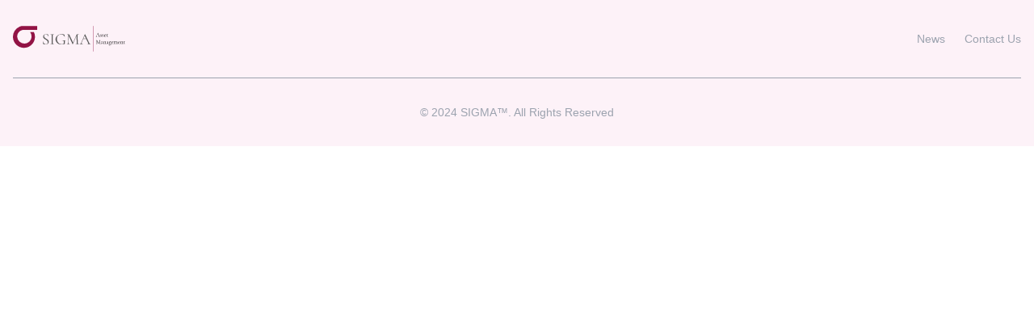

--- FILE ---
content_type: text/html; charset=utf-8
request_url: https://www.sigmasafi.pe/1-otros-hechos-de-importancia-5/
body_size: 436
content:
<!DOCTYPE html>
<html lang="es-PE">
  <head>
    <meta charset="UTF-8" />
    <meta name="google-site-verification" content="xrvR0EM9fF37ReBo8JagkOrQQehYgNX7QuduuZLlzUE" />
    <link rel="icon" href="/favicon.png" type="image/png" />
    <meta name="description" content="Sigma SAFI - Expertos en administración de fondos de inversión. Descubre nuestras soluciones financieras y oportunidades de inversión." />
    <meta name="robots" content="index, follow" />
    <meta name="viewport" content="width=device-width, initial-scale=1.0" />
    <link rel="canonical" href="https://www.sigmasafi.pe/" />
    <link rel="preconnect" href="https://fonts.googleapis.com" />
    <link rel="preconnect" href="https://fonts.gstatic.com" crossorigin />
    <link
      href="https://fonts.googleapis.com/css2?family=Anonymous+Pro:ital,wght@0,400;0,700;1,400;1,700&family=Cormorant+Garamond:ital,wght@0,300;0,400;0,500;0,600;0,700;1,300;1,400;1,500;1,600;1,700&family=Cormorant:ital,wght@0,300..700;1,300..700&display=swap"
      rel="stylesheet"
    />
    <title>SIGMA</title>
    <script type="module" crossorigin src="/assets/index-kNcsOn1w.js"></script>
    <link rel="stylesheet" crossorigin href="/assets/index-yAWnqu-8.css">
  </head>
  <body>
    <div id="root"></div>
  </body>
</html>


--- FILE ---
content_type: text/html; charset=utf-8
request_url: https://www.sigmasafi.pe/locales/en-US@POSIX/translation.json
body_size: 207
content:
<!DOCTYPE html>
<html lang="es-PE">
  <head>
    <meta charset="UTF-8" />
    <meta name="google-site-verification" content="xrvR0EM9fF37ReBo8JagkOrQQehYgNX7QuduuZLlzUE" />
    <link rel="icon" href="/favicon.png" type="image/png" />
    <meta name="description" content="Sigma SAFI - Expertos en administración de fondos de inversión. Descubre nuestras soluciones financieras y oportunidades de inversión." />
    <meta name="robots" content="index, follow" />
    <meta name="viewport" content="width=device-width, initial-scale=1.0" />
    <link rel="canonical" href="https://www.sigmasafi.pe/" />
    <link rel="preconnect" href="https://fonts.googleapis.com" />
    <link rel="preconnect" href="https://fonts.gstatic.com" crossorigin />
    <link
      href="https://fonts.googleapis.com/css2?family=Anonymous+Pro:ital,wght@0,400;0,700;1,400;1,700&family=Cormorant+Garamond:ital,wght@0,300;0,400;0,500;0,600;0,700;1,300;1,400;1,500;1,600;1,700&family=Cormorant:ital,wght@0,300..700;1,300..700&display=swap"
      rel="stylesheet"
    />
    <title>SIGMA</title>
    <script type="module" crossorigin src="/assets/index-kNcsOn1w.js"></script>
    <link rel="stylesheet" crossorigin href="/assets/index-yAWnqu-8.css">
  </head>
  <body>
    <div id="root"></div>
  </body>
</html>


--- FILE ---
content_type: application/javascript; charset=utf-8
request_url: https://www.sigmasafi.pe/assets/index-kNcsOn1w.js
body_size: 205849
content:
function gm(e,t){for(var n=0;n<t.length;n++){const r=t[n];if(typeof r!="string"&&!Array.isArray(r)){for(const o in r)if(o!=="default"&&!(o in e)){const i=Object.getOwnPropertyDescriptor(r,o);i&&Object.defineProperty(e,o,i.get?i:{enumerable:!0,get:()=>r[o]})}}}return Object.freeze(Object.defineProperty(e,Symbol.toStringTag,{value:"Module"}))}(function(){const t=document.createElement("link").relList;if(t&&t.supports&&t.supports("modulepreload"))return;for(const o of document.querySelectorAll('link[rel="modulepreload"]'))r(o);new MutationObserver(o=>{for(const i of o)if(i.type==="childList")for(const s of i.addedNodes)s.tagName==="LINK"&&s.rel==="modulepreload"&&r(s)}).observe(document,{childList:!0,subtree:!0});function n(o){const i={};return o.integrity&&(i.integrity=o.integrity),o.referrerPolicy&&(i.referrerPolicy=o.referrerPolicy),o.crossOrigin==="use-credentials"?i.credentials="include":o.crossOrigin==="anonymous"?i.credentials="omit":i.credentials="same-origin",i}function r(o){if(o.ep)return;o.ep=!0;const i=n(o);fetch(o.href,i)}})();var xn=typeof globalThis<"u"?globalThis:typeof window<"u"?window:typeof global<"u"?global:typeof self<"u"?self:{};function no(e){return e&&e.__esModule&&Object.prototype.hasOwnProperty.call(e,"default")?e.default:e}function mm(e){if(e.__esModule)return e;var t=e.default;if(typeof t=="function"){var n=function r(){return this instanceof r?Reflect.construct(t,arguments,this.constructor):t.apply(this,arguments)};n.prototype=t.prototype}else n={};return Object.defineProperty(n,"__esModule",{value:!0}),Object.keys(e).forEach(function(r){var o=Object.getOwnPropertyDescriptor(e,r);Object.defineProperty(n,r,o.get?o:{enumerable:!0,get:function(){return e[r]}})}),n}var ym={exports:{}},nc={},vm={exports:{}},de={};/**
 * @license React
 * react.production.min.js
 *
 * Copyright (c) Facebook, Inc. and its affiliates.
 *
 * This source code is licensed under the MIT license found in the
 * LICENSE file in the root directory of this source tree.
 */var Ns=Symbol.for("react.element"),I2=Symbol.for("react.portal"),M2=Symbol.for("react.fragment"),D2=Symbol.for("react.strict_mode"),A2=Symbol.for("react.profiler"),z2=Symbol.for("react.provider"),$2=Symbol.for("react.context"),F2=Symbol.for("react.forward_ref"),B2=Symbol.for("react.suspense"),H2=Symbol.for("react.memo"),V2=Symbol.for("react.lazy"),fh=Symbol.iterator;function U2(e){return e===null||typeof e!="object"?null:(e=fh&&e[fh]||e["@@iterator"],typeof e=="function"?e:null)}var bm={isMounted:function(){return!1},enqueueForceUpdate:function(){},enqueueReplaceState:function(){},enqueueSetState:function(){}},wm=Object.assign,xm={};function fi(e,t,n){this.props=e,this.context=t,this.refs=xm,this.updater=n||bm}fi.prototype.isReactComponent={};fi.prototype.setState=function(e,t){if(typeof e!="object"&&typeof e!="function"&&e!=null)throw Error("setState(...): takes an object of state variables to update or a function which returns an object of state variables.");this.updater.enqueueSetState(this,e,t,"setState")};fi.prototype.forceUpdate=function(e){this.updater.enqueueForceUpdate(this,e,"forceUpdate")};function km(){}km.prototype=fi.prototype;function vf(e,t,n){this.props=e,this.context=t,this.refs=xm,this.updater=n||bm}var bf=vf.prototype=new km;bf.constructor=vf;wm(bf,fi.prototype);bf.isPureReactComponent=!0;var ph=Array.isArray,Sm=Object.prototype.hasOwnProperty,wf={current:null},Cm={key:!0,ref:!0,__self:!0,__source:!0};function jm(e,t,n){var r,o={},i=null,s=null;if(t!=null)for(r in t.ref!==void 0&&(s=t.ref),t.key!==void 0&&(i=""+t.key),t)Sm.call(t,r)&&!Cm.hasOwnProperty(r)&&(o[r]=t[r]);var a=arguments.length-2;if(a===1)o.children=n;else if(1<a){for(var l=Array(a),c=0;c<a;c++)l[c]=arguments[c+2];o.children=l}if(e&&e.defaultProps)for(r in a=e.defaultProps,a)o[r]===void 0&&(o[r]=a[r]);return{$$typeof:Ns,type:e,key:i,ref:s,props:o,_owner:wf.current}}function W2(e,t){return{$$typeof:Ns,type:e.type,key:t,ref:e.ref,props:e.props,_owner:e._owner}}function xf(e){return typeof e=="object"&&e!==null&&e.$$typeof===Ns}function q2(e){var t={"=":"=0",":":"=2"};return"$"+e.replace(/[=:]/g,function(n){return t[n]})}var hh=/\/+/g;function Hc(e,t){return typeof e=="object"&&e!==null&&e.key!=null?q2(""+e.key):t.toString(36)}function La(e,t,n,r,o){var i=typeof e;(i==="undefined"||i==="boolean")&&(e=null);var s=!1;if(e===null)s=!0;else switch(i){case"string":case"number":s=!0;break;case"object":switch(e.$$typeof){case Ns:case I2:s=!0}}if(s)return s=e,o=o(s),e=r===""?"."+Hc(s,0):r,ph(o)?(n="",e!=null&&(n=e.replace(hh,"$&/")+"/"),La(o,t,n,"",function(c){return c})):o!=null&&(xf(o)&&(o=W2(o,n+(!o.key||s&&s.key===o.key?"":(""+o.key).replace(hh,"$&/")+"/")+e)),t.push(o)),1;if(s=0,r=r===""?".":r+":",ph(e))for(var a=0;a<e.length;a++){i=e[a];var l=r+Hc(i,a);s+=La(i,t,n,l,o)}else if(l=U2(e),typeof l=="function")for(e=l.call(e),a=0;!(i=e.next()).done;)i=i.value,l=r+Hc(i,a++),s+=La(i,t,n,l,o);else if(i==="object")throw t=String(e),Error("Objects are not valid as a React child (found: "+(t==="[object Object]"?"object with keys {"+Object.keys(e).join(", ")+"}":t)+"). If you meant to render a collection of children, use an array instead.");return s}function Zs(e,t,n){if(e==null)return e;var r=[],o=0;return La(e,r,"","",function(i){return t.call(n,i,o++)}),r}function K2(e){if(e._status===-1){var t=e._result;t=t(),t.then(function(n){(e._status===0||e._status===-1)&&(e._status=1,e._result=n)},function(n){(e._status===0||e._status===-1)&&(e._status=2,e._result=n)}),e._status===-1&&(e._status=0,e._result=t)}if(e._status===1)return e._result.default;throw e._result}var jt={current:null},Ra={transition:null},G2={ReactCurrentDispatcher:jt,ReactCurrentBatchConfig:Ra,ReactCurrentOwner:wf};function Em(){throw Error("act(...) is not supported in production builds of React.")}de.Children={map:Zs,forEach:function(e,t,n){Zs(e,function(){t.apply(this,arguments)},n)},count:function(e){var t=0;return Zs(e,function(){t++}),t},toArray:function(e){return Zs(e,function(t){return t})||[]},only:function(e){if(!xf(e))throw Error("React.Children.only expected to receive a single React element child.");return e}};de.Component=fi;de.Fragment=M2;de.Profiler=A2;de.PureComponent=vf;de.StrictMode=D2;de.Suspense=B2;de.__SECRET_INTERNALS_DO_NOT_USE_OR_YOU_WILL_BE_FIRED=G2;de.act=Em;de.cloneElement=function(e,t,n){if(e==null)throw Error("React.cloneElement(...): The argument must be a React element, but you passed "+e+".");var r=wm({},e.props),o=e.key,i=e.ref,s=e._owner;if(t!=null){if(t.ref!==void 0&&(i=t.ref,s=wf.current),t.key!==void 0&&(o=""+t.key),e.type&&e.type.defaultProps)var a=e.type.defaultProps;for(l in t)Sm.call(t,l)&&!Cm.hasOwnProperty(l)&&(r[l]=t[l]===void 0&&a!==void 0?a[l]:t[l])}var l=arguments.length-2;if(l===1)r.children=n;else if(1<l){a=Array(l);for(var c=0;c<l;c++)a[c]=arguments[c+2];r.children=a}return{$$typeof:Ns,type:e.type,key:o,ref:i,props:r,_owner:s}};de.createContext=function(e){return e={$$typeof:$2,_currentValue:e,_currentValue2:e,_threadCount:0,Provider:null,Consumer:null,_defaultValue:null,_globalName:null},e.Provider={$$typeof:z2,_context:e},e.Consumer=e};de.createElement=jm;de.createFactory=function(e){var t=jm.bind(null,e);return t.type=e,t};de.createRef=function(){return{current:null}};de.forwardRef=function(e){return{$$typeof:F2,render:e}};de.isValidElement=xf;de.lazy=function(e){return{$$typeof:V2,_payload:{_status:-1,_result:e},_init:K2}};de.memo=function(e,t){return{$$typeof:H2,type:e,compare:t===void 0?null:t}};de.startTransition=function(e){var t=Ra.transition;Ra.transition={};try{e()}finally{Ra.transition=t}};de.unstable_act=Em;de.useCallback=function(e,t){return jt.current.useCallback(e,t)};de.useContext=function(e){return jt.current.useContext(e)};de.useDebugValue=function(){};de.useDeferredValue=function(e){return jt.current.useDeferredValue(e)};de.useEffect=function(e,t){return jt.current.useEffect(e,t)};de.useId=function(){return jt.current.useId()};de.useImperativeHandle=function(e,t,n){return jt.current.useImperativeHandle(e,t,n)};de.useInsertionEffect=function(e,t){return jt.current.useInsertionEffect(e,t)};de.useLayoutEffect=function(e,t){return jt.current.useLayoutEffect(e,t)};de.useMemo=function(e,t){return jt.current.useMemo(e,t)};de.useReducer=function(e,t,n){return jt.current.useReducer(e,t,n)};de.useRef=function(e){return jt.current.useRef(e)};de.useState=function(e){return jt.current.useState(e)};de.useSyncExternalStore=function(e,t,n){return jt.current.useSyncExternalStore(e,t,n)};de.useTransition=function(){return jt.current.useTransition()};de.version="18.3.1";vm.exports=de;var b=vm.exports;const gt=no(b),Tm=gm({__proto__:null,default:gt},[b]);/**
 * @license React
 * react-jsx-runtime.production.min.js
 *
 * Copyright (c) Facebook, Inc. and its affiliates.
 *
 * This source code is licensed under the MIT license found in the
 * LICENSE file in the root directory of this source tree.
 */var Y2=b,X2=Symbol.for("react.element"),Q2=Symbol.for("react.fragment"),J2=Object.prototype.hasOwnProperty,Z2=Y2.__SECRET_INTERNALS_DO_NOT_USE_OR_YOU_WILL_BE_FIRED.ReactCurrentOwner,ek={key:!0,ref:!0,__self:!0,__source:!0};function Om(e,t,n){var r,o={},i=null,s=null;n!==void 0&&(i=""+n),t.key!==void 0&&(i=""+t.key),t.ref!==void 0&&(s=t.ref);for(r in t)J2.call(t,r)&&!ek.hasOwnProperty(r)&&(o[r]=t[r]);if(e&&e.defaultProps)for(r in t=e.defaultProps,t)o[r]===void 0&&(o[r]=t[r]);return{$$typeof:X2,type:e,key:i,ref:s,props:o,_owner:Z2.current}}nc.Fragment=Q2;nc.jsx=Om;nc.jsxs=Om;ym.exports=nc;var u=ym.exports,qu={},Pm={exports:{}},Wt={},Nm={exports:{}},_m={};/**
 * @license React
 * scheduler.production.min.js
 *
 * Copyright (c) Facebook, Inc. and its affiliates.
 *
 * This source code is licensed under the MIT license found in the
 * LICENSE file in the root directory of this source tree.
 */(function(e){function t(N,$){var L=N.length;N.push($);e:for(;0<L;){var H=L-1>>>1,Z=N[H];if(0<o(Z,$))N[H]=$,N[L]=Z,L=H;else break e}}function n(N){return N.length===0?null:N[0]}function r(N){if(N.length===0)return null;var $=N[0],L=N.pop();if(L!==$){N[0]=L;e:for(var H=0,Z=N.length,ee=Z>>>1;H<ee;){var X=2*(H+1)-1,U=N[X],G=X+1,W=N[G];if(0>o(U,L))G<Z&&0>o(W,U)?(N[H]=W,N[G]=L,H=G):(N[H]=U,N[X]=L,H=X);else if(G<Z&&0>o(W,L))N[H]=W,N[G]=L,H=G;else break e}}return $}function o(N,$){var L=N.sortIndex-$.sortIndex;return L!==0?L:N.id-$.id}if(typeof performance=="object"&&typeof performance.now=="function"){var i=performance;e.unstable_now=function(){return i.now()}}else{var s=Date,a=s.now();e.unstable_now=function(){return s.now()-a}}var l=[],c=[],f=1,d=null,p=3,h=!1,g=!1,y=!1,k=typeof setTimeout=="function"?setTimeout:null,v=typeof clearTimeout=="function"?clearTimeout:null,m=typeof setImmediate<"u"?setImmediate:null;typeof navigator<"u"&&navigator.scheduling!==void 0&&navigator.scheduling.isInputPending!==void 0&&navigator.scheduling.isInputPending.bind(navigator.scheduling);function w(N){for(var $=n(c);$!==null;){if($.callback===null)r(c);else if($.startTime<=N)r(c),$.sortIndex=$.expirationTime,t(l,$);else break;$=n(c)}}function x(N){if(y=!1,w(N),!g)if(n(l)!==null)g=!0,T(E);else{var $=n(c);$!==null&&A(x,$.startTime-N)}}function E(N,$){g=!1,y&&(y=!1,v(M),M=-1),h=!0;var L=p;try{for(w($),d=n(l);d!==null&&(!(d.expirationTime>$)||N&&!_());){var H=d.callback;if(typeof H=="function"){d.callback=null,p=d.priorityLevel;var Z=H(d.expirationTime<=$);$=e.unstable_now(),typeof Z=="function"?d.callback=Z:d===n(l)&&r(l),w($)}else r(l);d=n(l)}if(d!==null)var ee=!0;else{var X=n(c);X!==null&&A(x,X.startTime-$),ee=!1}return ee}finally{d=null,p=L,h=!1}}var P=!1,D=null,M=-1,I=5,O=-1;function _(){return!(e.unstable_now()-O<I)}function C(){if(D!==null){var N=e.unstable_now();O=N;var $=!0;try{$=D(!0,N)}finally{$?R():(P=!1,D=null)}}else P=!1}var R;if(typeof m=="function")R=function(){m(C)};else if(typeof MessageChannel<"u"){var j=new MessageChannel,S=j.port2;j.port1.onmessage=C,R=function(){S.postMessage(null)}}else R=function(){k(C,0)};function T(N){D=N,P||(P=!0,R())}function A(N,$){M=k(function(){N(e.unstable_now())},$)}e.unstable_IdlePriority=5,e.unstable_ImmediatePriority=1,e.unstable_LowPriority=4,e.unstable_NormalPriority=3,e.unstable_Profiling=null,e.unstable_UserBlockingPriority=2,e.unstable_cancelCallback=function(N){N.callback=null},e.unstable_continueExecution=function(){g||h||(g=!0,T(E))},e.unstable_forceFrameRate=function(N){0>N||125<N?console.error("forceFrameRate takes a positive int between 0 and 125, forcing frame rates higher than 125 fps is not supported"):I=0<N?Math.floor(1e3/N):5},e.unstable_getCurrentPriorityLevel=function(){return p},e.unstable_getFirstCallbackNode=function(){return n(l)},e.unstable_next=function(N){switch(p){case 1:case 2:case 3:var $=3;break;default:$=p}var L=p;p=$;try{return N()}finally{p=L}},e.unstable_pauseExecution=function(){},e.unstable_requestPaint=function(){},e.unstable_runWithPriority=function(N,$){switch(N){case 1:case 2:case 3:case 4:case 5:break;default:N=3}var L=p;p=N;try{return $()}finally{p=L}},e.unstable_scheduleCallback=function(N,$,L){var H=e.unstable_now();switch(typeof L=="object"&&L!==null?(L=L.delay,L=typeof L=="number"&&0<L?H+L:H):L=H,N){case 1:var Z=-1;break;case 2:Z=250;break;case 5:Z=1073741823;break;case 4:Z=1e4;break;default:Z=5e3}return Z=L+Z,N={id:f++,callback:$,priorityLevel:N,startTime:L,expirationTime:Z,sortIndex:-1},L>H?(N.sortIndex=L,t(c,N),n(l)===null&&N===n(c)&&(y?(v(M),M=-1):y=!0,A(x,L-H))):(N.sortIndex=Z,t(l,N),g||h||(g=!0,T(E))),N},e.unstable_shouldYield=_,e.unstable_wrapCallback=function(N){var $=p;return function(){var L=p;p=$;try{return N.apply(this,arguments)}finally{p=L}}}})(_m);Nm.exports=_m;var tk=Nm.exports;/**
 * @license React
 * react-dom.production.min.js
 *
 * Copyright (c) Facebook, Inc. and its affiliates.
 *
 * This source code is licensed under the MIT license found in the
 * LICENSE file in the root directory of this source tree.
 */var nk=b,Vt=tk;function V(e){for(var t="https://reactjs.org/docs/error-decoder.html?invariant="+e,n=1;n<arguments.length;n++)t+="&args[]="+encodeURIComponent(arguments[n]);return"Minified React error #"+e+"; visit "+t+" for the full message or use the non-minified dev environment for full errors and additional helpful warnings."}var Lm=new Set,rs={};function ro(e,t){Wo(e,t),Wo(e+"Capture",t)}function Wo(e,t){for(rs[e]=t,e=0;e<t.length;e++)Lm.add(t[e])}var $n=!(typeof window>"u"||typeof window.document>"u"||typeof window.document.createElement>"u"),Ku=Object.prototype.hasOwnProperty,rk=/^[:A-Z_a-z\u00C0-\u00D6\u00D8-\u00F6\u00F8-\u02FF\u0370-\u037D\u037F-\u1FFF\u200C-\u200D\u2070-\u218F\u2C00-\u2FEF\u3001-\uD7FF\uF900-\uFDCF\uFDF0-\uFFFD][:A-Z_a-z\u00C0-\u00D6\u00D8-\u00F6\u00F8-\u02FF\u0370-\u037D\u037F-\u1FFF\u200C-\u200D\u2070-\u218F\u2C00-\u2FEF\u3001-\uD7FF\uF900-\uFDCF\uFDF0-\uFFFD\-.0-9\u00B7\u0300-\u036F\u203F-\u2040]*$/,gh={},mh={};function ok(e){return Ku.call(mh,e)?!0:Ku.call(gh,e)?!1:rk.test(e)?mh[e]=!0:(gh[e]=!0,!1)}function ik(e,t,n,r){if(n!==null&&n.type===0)return!1;switch(typeof t){case"function":case"symbol":return!0;case"boolean":return r?!1:n!==null?!n.acceptsBooleans:(e=e.toLowerCase().slice(0,5),e!=="data-"&&e!=="aria-");default:return!1}}function sk(e,t,n,r){if(t===null||typeof t>"u"||ik(e,t,n,r))return!0;if(r)return!1;if(n!==null)switch(n.type){case 3:return!t;case 4:return t===!1;case 5:return isNaN(t);case 6:return isNaN(t)||1>t}return!1}function Et(e,t,n,r,o,i,s){this.acceptsBooleans=t===2||t===3||t===4,this.attributeName=r,this.attributeNamespace=o,this.mustUseProperty=n,this.propertyName=e,this.type=t,this.sanitizeURL=i,this.removeEmptyString=s}var ut={};"children dangerouslySetInnerHTML defaultValue defaultChecked innerHTML suppressContentEditableWarning suppressHydrationWarning style".split(" ").forEach(function(e){ut[e]=new Et(e,0,!1,e,null,!1,!1)});[["acceptCharset","accept-charset"],["className","class"],["htmlFor","for"],["httpEquiv","http-equiv"]].forEach(function(e){var t=e[0];ut[t]=new Et(t,1,!1,e[1],null,!1,!1)});["contentEditable","draggable","spellCheck","value"].forEach(function(e){ut[e]=new Et(e,2,!1,e.toLowerCase(),null,!1,!1)});["autoReverse","externalResourcesRequired","focusable","preserveAlpha"].forEach(function(e){ut[e]=new Et(e,2,!1,e,null,!1,!1)});"allowFullScreen async autoFocus autoPlay controls default defer disabled disablePictureInPicture disableRemotePlayback formNoValidate hidden loop noModule noValidate open playsInline readOnly required reversed scoped seamless itemScope".split(" ").forEach(function(e){ut[e]=new Et(e,3,!1,e.toLowerCase(),null,!1,!1)});["checked","multiple","muted","selected"].forEach(function(e){ut[e]=new Et(e,3,!0,e,null,!1,!1)});["capture","download"].forEach(function(e){ut[e]=new Et(e,4,!1,e,null,!1,!1)});["cols","rows","size","span"].forEach(function(e){ut[e]=new Et(e,6,!1,e,null,!1,!1)});["rowSpan","start"].forEach(function(e){ut[e]=new Et(e,5,!1,e.toLowerCase(),null,!1,!1)});var kf=/[\-:]([a-z])/g;function Sf(e){return e[1].toUpperCase()}"accent-height alignment-baseline arabic-form baseline-shift cap-height clip-path clip-rule color-interpolation color-interpolation-filters color-profile color-rendering dominant-baseline enable-background fill-opacity fill-rule flood-color flood-opacity font-family font-size font-size-adjust font-stretch font-style font-variant font-weight glyph-name glyph-orientation-horizontal glyph-orientation-vertical horiz-adv-x horiz-origin-x image-rendering letter-spacing lighting-color marker-end marker-mid marker-start overline-position overline-thickness paint-order panose-1 pointer-events rendering-intent shape-rendering stop-color stop-opacity strikethrough-position strikethrough-thickness stroke-dasharray stroke-dashoffset stroke-linecap stroke-linejoin stroke-miterlimit stroke-opacity stroke-width text-anchor text-decoration text-rendering underline-position underline-thickness unicode-bidi unicode-range units-per-em v-alphabetic v-hanging v-ideographic v-mathematical vector-effect vert-adv-y vert-origin-x vert-origin-y word-spacing writing-mode xmlns:xlink x-height".split(" ").forEach(function(e){var t=e.replace(kf,Sf);ut[t]=new Et(t,1,!1,e,null,!1,!1)});"xlink:actuate xlink:arcrole xlink:role xlink:show xlink:title xlink:type".split(" ").forEach(function(e){var t=e.replace(kf,Sf);ut[t]=new Et(t,1,!1,e,"http://www.w3.org/1999/xlink",!1,!1)});["xml:base","xml:lang","xml:space"].forEach(function(e){var t=e.replace(kf,Sf);ut[t]=new Et(t,1,!1,e,"http://www.w3.org/XML/1998/namespace",!1,!1)});["tabIndex","crossOrigin"].forEach(function(e){ut[e]=new Et(e,1,!1,e.toLowerCase(),null,!1,!1)});ut.xlinkHref=new Et("xlinkHref",1,!1,"xlink:href","http://www.w3.org/1999/xlink",!0,!1);["src","href","action","formAction"].forEach(function(e){ut[e]=new Et(e,1,!1,e.toLowerCase(),null,!0,!0)});function Cf(e,t,n,r){var o=ut.hasOwnProperty(t)?ut[t]:null;(o!==null?o.type!==0:r||!(2<t.length)||t[0]!=="o"&&t[0]!=="O"||t[1]!=="n"&&t[1]!=="N")&&(sk(t,n,o,r)&&(n=null),r||o===null?ok(t)&&(n===null?e.removeAttribute(t):e.setAttribute(t,""+n)):o.mustUseProperty?e[o.propertyName]=n===null?o.type===3?!1:"":n:(t=o.attributeName,r=o.attributeNamespace,n===null?e.removeAttribute(t):(o=o.type,n=o===3||o===4&&n===!0?"":""+n,r?e.setAttributeNS(r,t,n):e.setAttribute(t,n))))}var Wn=nk.__SECRET_INTERNALS_DO_NOT_USE_OR_YOU_WILL_BE_FIRED,ea=Symbol.for("react.element"),mo=Symbol.for("react.portal"),yo=Symbol.for("react.fragment"),jf=Symbol.for("react.strict_mode"),Gu=Symbol.for("react.profiler"),Rm=Symbol.for("react.provider"),Im=Symbol.for("react.context"),Ef=Symbol.for("react.forward_ref"),Yu=Symbol.for("react.suspense"),Xu=Symbol.for("react.suspense_list"),Tf=Symbol.for("react.memo"),er=Symbol.for("react.lazy"),Mm=Symbol.for("react.offscreen"),yh=Symbol.iterator;function Ci(e){return e===null||typeof e!="object"?null:(e=yh&&e[yh]||e["@@iterator"],typeof e=="function"?e:null)}var Fe=Object.assign,Vc;function Bi(e){if(Vc===void 0)try{throw Error()}catch(n){var t=n.stack.trim().match(/\n( *(at )?)/);Vc=t&&t[1]||""}return`
`+Vc+e}var Uc=!1;function Wc(e,t){if(!e||Uc)return"";Uc=!0;var n=Error.prepareStackTrace;Error.prepareStackTrace=void 0;try{if(t)if(t=function(){throw Error()},Object.defineProperty(t.prototype,"props",{set:function(){throw Error()}}),typeof Reflect=="object"&&Reflect.construct){try{Reflect.construct(t,[])}catch(c){var r=c}Reflect.construct(e,[],t)}else{try{t.call()}catch(c){r=c}e.call(t.prototype)}else{try{throw Error()}catch(c){r=c}e()}}catch(c){if(c&&r&&typeof c.stack=="string"){for(var o=c.stack.split(`
`),i=r.stack.split(`
`),s=o.length-1,a=i.length-1;1<=s&&0<=a&&o[s]!==i[a];)a--;for(;1<=s&&0<=a;s--,a--)if(o[s]!==i[a]){if(s!==1||a!==1)do if(s--,a--,0>a||o[s]!==i[a]){var l=`
`+o[s].replace(" at new "," at ");return e.displayName&&l.includes("<anonymous>")&&(l=l.replace("<anonymous>",e.displayName)),l}while(1<=s&&0<=a);break}}}finally{Uc=!1,Error.prepareStackTrace=n}return(e=e?e.displayName||e.name:"")?Bi(e):""}function ak(e){switch(e.tag){case 5:return Bi(e.type);case 16:return Bi("Lazy");case 13:return Bi("Suspense");case 19:return Bi("SuspenseList");case 0:case 2:case 15:return e=Wc(e.type,!1),e;case 11:return e=Wc(e.type.render,!1),e;case 1:return e=Wc(e.type,!0),e;default:return""}}function Qu(e){if(e==null)return null;if(typeof e=="function")return e.displayName||e.name||null;if(typeof e=="string")return e;switch(e){case yo:return"Fragment";case mo:return"Portal";case Gu:return"Profiler";case jf:return"StrictMode";case Yu:return"Suspense";case Xu:return"SuspenseList"}if(typeof e=="object")switch(e.$$typeof){case Im:return(e.displayName||"Context")+".Consumer";case Rm:return(e._context.displayName||"Context")+".Provider";case Ef:var t=e.render;return e=e.displayName,e||(e=t.displayName||t.name||"",e=e!==""?"ForwardRef("+e+")":"ForwardRef"),e;case Tf:return t=e.displayName||null,t!==null?t:Qu(e.type)||"Memo";case er:t=e._payload,e=e._init;try{return Qu(e(t))}catch{}}return null}function lk(e){var t=e.type;switch(e.tag){case 24:return"Cache";case 9:return(t.displayName||"Context")+".Consumer";case 10:return(t._context.displayName||"Context")+".Provider";case 18:return"DehydratedFragment";case 11:return e=t.render,e=e.displayName||e.name||"",t.displayName||(e!==""?"ForwardRef("+e+")":"ForwardRef");case 7:return"Fragment";case 5:return t;case 4:return"Portal";case 3:return"Root";case 6:return"Text";case 16:return Qu(t);case 8:return t===jf?"StrictMode":"Mode";case 22:return"Offscreen";case 12:return"Profiler";case 21:return"Scope";case 13:return"Suspense";case 19:return"SuspenseList";case 25:return"TracingMarker";case 1:case 0:case 17:case 2:case 14:case 15:if(typeof t=="function")return t.displayName||t.name||null;if(typeof t=="string")return t}return null}function xr(e){switch(typeof e){case"boolean":case"number":case"string":case"undefined":return e;case"object":return e;default:return""}}function Dm(e){var t=e.type;return(e=e.nodeName)&&e.toLowerCase()==="input"&&(t==="checkbox"||t==="radio")}function ck(e){var t=Dm(e)?"checked":"value",n=Object.getOwnPropertyDescriptor(e.constructor.prototype,t),r=""+e[t];if(!e.hasOwnProperty(t)&&typeof n<"u"&&typeof n.get=="function"&&typeof n.set=="function"){var o=n.get,i=n.set;return Object.defineProperty(e,t,{configurable:!0,get:function(){return o.call(this)},set:function(s){r=""+s,i.call(this,s)}}),Object.defineProperty(e,t,{enumerable:n.enumerable}),{getValue:function(){return r},setValue:function(s){r=""+s},stopTracking:function(){e._valueTracker=null,delete e[t]}}}}function ta(e){e._valueTracker||(e._valueTracker=ck(e))}function Am(e){if(!e)return!1;var t=e._valueTracker;if(!t)return!0;var n=t.getValue(),r="";return e&&(r=Dm(e)?e.checked?"true":"false":e.value),e=r,e!==n?(t.setValue(e),!0):!1}function Ga(e){if(e=e||(typeof document<"u"?document:void 0),typeof e>"u")return null;try{return e.activeElement||e.body}catch{return e.body}}function Ju(e,t){var n=t.checked;return Fe({},t,{defaultChecked:void 0,defaultValue:void 0,value:void 0,checked:n??e._wrapperState.initialChecked})}function vh(e,t){var n=t.defaultValue==null?"":t.defaultValue,r=t.checked!=null?t.checked:t.defaultChecked;n=xr(t.value!=null?t.value:n),e._wrapperState={initialChecked:r,initialValue:n,controlled:t.type==="checkbox"||t.type==="radio"?t.checked!=null:t.value!=null}}function zm(e,t){t=t.checked,t!=null&&Cf(e,"checked",t,!1)}function Zu(e,t){zm(e,t);var n=xr(t.value),r=t.type;if(n!=null)r==="number"?(n===0&&e.value===""||e.value!=n)&&(e.value=""+n):e.value!==""+n&&(e.value=""+n);else if(r==="submit"||r==="reset"){e.removeAttribute("value");return}t.hasOwnProperty("value")?ed(e,t.type,n):t.hasOwnProperty("defaultValue")&&ed(e,t.type,xr(t.defaultValue)),t.checked==null&&t.defaultChecked!=null&&(e.defaultChecked=!!t.defaultChecked)}function bh(e,t,n){if(t.hasOwnProperty("value")||t.hasOwnProperty("defaultValue")){var r=t.type;if(!(r!=="submit"&&r!=="reset"||t.value!==void 0&&t.value!==null))return;t=""+e._wrapperState.initialValue,n||t===e.value||(e.value=t),e.defaultValue=t}n=e.name,n!==""&&(e.name=""),e.defaultChecked=!!e._wrapperState.initialChecked,n!==""&&(e.name=n)}function ed(e,t,n){(t!=="number"||Ga(e.ownerDocument)!==e)&&(n==null?e.defaultValue=""+e._wrapperState.initialValue:e.defaultValue!==""+n&&(e.defaultValue=""+n))}var Hi=Array.isArray;function Ro(e,t,n,r){if(e=e.options,t){t={};for(var o=0;o<n.length;o++)t["$"+n[o]]=!0;for(n=0;n<e.length;n++)o=t.hasOwnProperty("$"+e[n].value),e[n].selected!==o&&(e[n].selected=o),o&&r&&(e[n].defaultSelected=!0)}else{for(n=""+xr(n),t=null,o=0;o<e.length;o++){if(e[o].value===n){e[o].selected=!0,r&&(e[o].defaultSelected=!0);return}t!==null||e[o].disabled||(t=e[o])}t!==null&&(t.selected=!0)}}function td(e,t){if(t.dangerouslySetInnerHTML!=null)throw Error(V(91));return Fe({},t,{value:void 0,defaultValue:void 0,children:""+e._wrapperState.initialValue})}function wh(e,t){var n=t.value;if(n==null){if(n=t.children,t=t.defaultValue,n!=null){if(t!=null)throw Error(V(92));if(Hi(n)){if(1<n.length)throw Error(V(93));n=n[0]}t=n}t==null&&(t=""),n=t}e._wrapperState={initialValue:xr(n)}}function $m(e,t){var n=xr(t.value),r=xr(t.defaultValue);n!=null&&(n=""+n,n!==e.value&&(e.value=n),t.defaultValue==null&&e.defaultValue!==n&&(e.defaultValue=n)),r!=null&&(e.defaultValue=""+r)}function xh(e){var t=e.textContent;t===e._wrapperState.initialValue&&t!==""&&t!==null&&(e.value=t)}function Fm(e){switch(e){case"svg":return"http://www.w3.org/2000/svg";case"math":return"http://www.w3.org/1998/Math/MathML";default:return"http://www.w3.org/1999/xhtml"}}function nd(e,t){return e==null||e==="http://www.w3.org/1999/xhtml"?Fm(t):e==="http://www.w3.org/2000/svg"&&t==="foreignObject"?"http://www.w3.org/1999/xhtml":e}var na,Bm=function(e){return typeof MSApp<"u"&&MSApp.execUnsafeLocalFunction?function(t,n,r,o){MSApp.execUnsafeLocalFunction(function(){return e(t,n,r,o)})}:e}(function(e,t){if(e.namespaceURI!=="http://www.w3.org/2000/svg"||"innerHTML"in e)e.innerHTML=t;else{for(na=na||document.createElement("div"),na.innerHTML="<svg>"+t.valueOf().toString()+"</svg>",t=na.firstChild;e.firstChild;)e.removeChild(e.firstChild);for(;t.firstChild;)e.appendChild(t.firstChild)}});function os(e,t){if(t){var n=e.firstChild;if(n&&n===e.lastChild&&n.nodeType===3){n.nodeValue=t;return}}e.textContent=t}var Wi={animationIterationCount:!0,aspectRatio:!0,borderImageOutset:!0,borderImageSlice:!0,borderImageWidth:!0,boxFlex:!0,boxFlexGroup:!0,boxOrdinalGroup:!0,columnCount:!0,columns:!0,flex:!0,flexGrow:!0,flexPositive:!0,flexShrink:!0,flexNegative:!0,flexOrder:!0,gridArea:!0,gridRow:!0,gridRowEnd:!0,gridRowSpan:!0,gridRowStart:!0,gridColumn:!0,gridColumnEnd:!0,gridColumnSpan:!0,gridColumnStart:!0,fontWeight:!0,lineClamp:!0,lineHeight:!0,opacity:!0,order:!0,orphans:!0,tabSize:!0,widows:!0,zIndex:!0,zoom:!0,fillOpacity:!0,floodOpacity:!0,stopOpacity:!0,strokeDasharray:!0,strokeDashoffset:!0,strokeMiterlimit:!0,strokeOpacity:!0,strokeWidth:!0},uk=["Webkit","ms","Moz","O"];Object.keys(Wi).forEach(function(e){uk.forEach(function(t){t=t+e.charAt(0).toUpperCase()+e.substring(1),Wi[t]=Wi[e]})});function Hm(e,t,n){return t==null||typeof t=="boolean"||t===""?"":n||typeof t!="number"||t===0||Wi.hasOwnProperty(e)&&Wi[e]?(""+t).trim():t+"px"}function Vm(e,t){e=e.style;for(var n in t)if(t.hasOwnProperty(n)){var r=n.indexOf("--")===0,o=Hm(n,t[n],r);n==="float"&&(n="cssFloat"),r?e.setProperty(n,o):e[n]=o}}var dk=Fe({menuitem:!0},{area:!0,base:!0,br:!0,col:!0,embed:!0,hr:!0,img:!0,input:!0,keygen:!0,link:!0,meta:!0,param:!0,source:!0,track:!0,wbr:!0});function rd(e,t){if(t){if(dk[e]&&(t.children!=null||t.dangerouslySetInnerHTML!=null))throw Error(V(137,e));if(t.dangerouslySetInnerHTML!=null){if(t.children!=null)throw Error(V(60));if(typeof t.dangerouslySetInnerHTML!="object"||!("__html"in t.dangerouslySetInnerHTML))throw Error(V(61))}if(t.style!=null&&typeof t.style!="object")throw Error(V(62))}}function od(e,t){if(e.indexOf("-")===-1)return typeof t.is=="string";switch(e){case"annotation-xml":case"color-profile":case"font-face":case"font-face-src":case"font-face-uri":case"font-face-format":case"font-face-name":case"missing-glyph":return!1;default:return!0}}var id=null;function Of(e){return e=e.target||e.srcElement||window,e.correspondingUseElement&&(e=e.correspondingUseElement),e.nodeType===3?e.parentNode:e}var sd=null,Io=null,Mo=null;function kh(e){if(e=Rs(e)){if(typeof sd!="function")throw Error(V(280));var t=e.stateNode;t&&(t=ac(t),sd(e.stateNode,e.type,t))}}function Um(e){Io?Mo?Mo.push(e):Mo=[e]:Io=e}function Wm(){if(Io){var e=Io,t=Mo;if(Mo=Io=null,kh(e),t)for(e=0;e<t.length;e++)kh(t[e])}}function qm(e,t){return e(t)}function Km(){}var qc=!1;function Gm(e,t,n){if(qc)return e(t,n);qc=!0;try{return qm(e,t,n)}finally{qc=!1,(Io!==null||Mo!==null)&&(Km(),Wm())}}function is(e,t){var n=e.stateNode;if(n===null)return null;var r=ac(n);if(r===null)return null;n=r[t];e:switch(t){case"onClick":case"onClickCapture":case"onDoubleClick":case"onDoubleClickCapture":case"onMouseDown":case"onMouseDownCapture":case"onMouseMove":case"onMouseMoveCapture":case"onMouseUp":case"onMouseUpCapture":case"onMouseEnter":(r=!r.disabled)||(e=e.type,r=!(e==="button"||e==="input"||e==="select"||e==="textarea")),e=!r;break e;default:e=!1}if(e)return null;if(n&&typeof n!="function")throw Error(V(231,t,typeof n));return n}var ad=!1;if($n)try{var ji={};Object.defineProperty(ji,"passive",{get:function(){ad=!0}}),window.addEventListener("test",ji,ji),window.removeEventListener("test",ji,ji)}catch{ad=!1}function fk(e,t,n,r,o,i,s,a,l){var c=Array.prototype.slice.call(arguments,3);try{t.apply(n,c)}catch(f){this.onError(f)}}var qi=!1,Ya=null,Xa=!1,ld=null,pk={onError:function(e){qi=!0,Ya=e}};function hk(e,t,n,r,o,i,s,a,l){qi=!1,Ya=null,fk.apply(pk,arguments)}function gk(e,t,n,r,o,i,s,a,l){if(hk.apply(this,arguments),qi){if(qi){var c=Ya;qi=!1,Ya=null}else throw Error(V(198));Xa||(Xa=!0,ld=c)}}function oo(e){var t=e,n=e;if(e.alternate)for(;t.return;)t=t.return;else{e=t;do t=e,t.flags&4098&&(n=t.return),e=t.return;while(e)}return t.tag===3?n:null}function Ym(e){if(e.tag===13){var t=e.memoizedState;if(t===null&&(e=e.alternate,e!==null&&(t=e.memoizedState)),t!==null)return t.dehydrated}return null}function Sh(e){if(oo(e)!==e)throw Error(V(188))}function mk(e){var t=e.alternate;if(!t){if(t=oo(e),t===null)throw Error(V(188));return t!==e?null:e}for(var n=e,r=t;;){var o=n.return;if(o===null)break;var i=o.alternate;if(i===null){if(r=o.return,r!==null){n=r;continue}break}if(o.child===i.child){for(i=o.child;i;){if(i===n)return Sh(o),e;if(i===r)return Sh(o),t;i=i.sibling}throw Error(V(188))}if(n.return!==r.return)n=o,r=i;else{for(var s=!1,a=o.child;a;){if(a===n){s=!0,n=o,r=i;break}if(a===r){s=!0,r=o,n=i;break}a=a.sibling}if(!s){for(a=i.child;a;){if(a===n){s=!0,n=i,r=o;break}if(a===r){s=!0,r=i,n=o;break}a=a.sibling}if(!s)throw Error(V(189))}}if(n.alternate!==r)throw Error(V(190))}if(n.tag!==3)throw Error(V(188));return n.stateNode.current===n?e:t}function Xm(e){return e=mk(e),e!==null?Qm(e):null}function Qm(e){if(e.tag===5||e.tag===6)return e;for(e=e.child;e!==null;){var t=Qm(e);if(t!==null)return t;e=e.sibling}return null}var Jm=Vt.unstable_scheduleCallback,Ch=Vt.unstable_cancelCallback,yk=Vt.unstable_shouldYield,vk=Vt.unstable_requestPaint,Ue=Vt.unstable_now,bk=Vt.unstable_getCurrentPriorityLevel,Pf=Vt.unstable_ImmediatePriority,Zm=Vt.unstable_UserBlockingPriority,Qa=Vt.unstable_NormalPriority,wk=Vt.unstable_LowPriority,ey=Vt.unstable_IdlePriority,rc=null,Sn=null;function xk(e){if(Sn&&typeof Sn.onCommitFiberRoot=="function")try{Sn.onCommitFiberRoot(rc,e,void 0,(e.current.flags&128)===128)}catch{}}var fn=Math.clz32?Math.clz32:Ck,kk=Math.log,Sk=Math.LN2;function Ck(e){return e>>>=0,e===0?32:31-(kk(e)/Sk|0)|0}var ra=64,oa=4194304;function Vi(e){switch(e&-e){case 1:return 1;case 2:return 2;case 4:return 4;case 8:return 8;case 16:return 16;case 32:return 32;case 64:case 128:case 256:case 512:case 1024:case 2048:case 4096:case 8192:case 16384:case 32768:case 65536:case 131072:case 262144:case 524288:case 1048576:case 2097152:return e&4194240;case 4194304:case 8388608:case 16777216:case 33554432:case 67108864:return e&130023424;case 134217728:return 134217728;case 268435456:return 268435456;case 536870912:return 536870912;case 1073741824:return 1073741824;default:return e}}function Ja(e,t){var n=e.pendingLanes;if(n===0)return 0;var r=0,o=e.suspendedLanes,i=e.pingedLanes,s=n&268435455;if(s!==0){var a=s&~o;a!==0?r=Vi(a):(i&=s,i!==0&&(r=Vi(i)))}else s=n&~o,s!==0?r=Vi(s):i!==0&&(r=Vi(i));if(r===0)return 0;if(t!==0&&t!==r&&!(t&o)&&(o=r&-r,i=t&-t,o>=i||o===16&&(i&4194240)!==0))return t;if(r&4&&(r|=n&16),t=e.entangledLanes,t!==0)for(e=e.entanglements,t&=r;0<t;)n=31-fn(t),o=1<<n,r|=e[n],t&=~o;return r}function jk(e,t){switch(e){case 1:case 2:case 4:return t+250;case 8:case 16:case 32:case 64:case 128:case 256:case 512:case 1024:case 2048:case 4096:case 8192:case 16384:case 32768:case 65536:case 131072:case 262144:case 524288:case 1048576:case 2097152:return t+5e3;case 4194304:case 8388608:case 16777216:case 33554432:case 67108864:return-1;case 134217728:case 268435456:case 536870912:case 1073741824:return-1;default:return-1}}function Ek(e,t){for(var n=e.suspendedLanes,r=e.pingedLanes,o=e.expirationTimes,i=e.pendingLanes;0<i;){var s=31-fn(i),a=1<<s,l=o[s];l===-1?(!(a&n)||a&r)&&(o[s]=jk(a,t)):l<=t&&(e.expiredLanes|=a),i&=~a}}function cd(e){return e=e.pendingLanes&-1073741825,e!==0?e:e&1073741824?1073741824:0}function ty(){var e=ra;return ra<<=1,!(ra&4194240)&&(ra=64),e}function Kc(e){for(var t=[],n=0;31>n;n++)t.push(e);return t}function _s(e,t,n){e.pendingLanes|=t,t!==536870912&&(e.suspendedLanes=0,e.pingedLanes=0),e=e.eventTimes,t=31-fn(t),e[t]=n}function Tk(e,t){var n=e.pendingLanes&~t;e.pendingLanes=t,e.suspendedLanes=0,e.pingedLanes=0,e.expiredLanes&=t,e.mutableReadLanes&=t,e.entangledLanes&=t,t=e.entanglements;var r=e.eventTimes;for(e=e.expirationTimes;0<n;){var o=31-fn(n),i=1<<o;t[o]=0,r[o]=-1,e[o]=-1,n&=~i}}function Nf(e,t){var n=e.entangledLanes|=t;for(e=e.entanglements;n;){var r=31-fn(n),o=1<<r;o&t|e[r]&t&&(e[r]|=t),n&=~o}}var be=0;function ny(e){return e&=-e,1<e?4<e?e&268435455?16:536870912:4:1}var ry,_f,oy,iy,sy,ud=!1,ia=[],dr=null,fr=null,pr=null,ss=new Map,as=new Map,or=[],Ok="mousedown mouseup touchcancel touchend touchstart auxclick dblclick pointercancel pointerdown pointerup dragend dragstart drop compositionend compositionstart keydown keypress keyup input textInput copy cut paste click change contextmenu reset submit".split(" ");function jh(e,t){switch(e){case"focusin":case"focusout":dr=null;break;case"dragenter":case"dragleave":fr=null;break;case"mouseover":case"mouseout":pr=null;break;case"pointerover":case"pointerout":ss.delete(t.pointerId);break;case"gotpointercapture":case"lostpointercapture":as.delete(t.pointerId)}}function Ei(e,t,n,r,o,i){return e===null||e.nativeEvent!==i?(e={blockedOn:t,domEventName:n,eventSystemFlags:r,nativeEvent:i,targetContainers:[o]},t!==null&&(t=Rs(t),t!==null&&_f(t)),e):(e.eventSystemFlags|=r,t=e.targetContainers,o!==null&&t.indexOf(o)===-1&&t.push(o),e)}function Pk(e,t,n,r,o){switch(t){case"focusin":return dr=Ei(dr,e,t,n,r,o),!0;case"dragenter":return fr=Ei(fr,e,t,n,r,o),!0;case"mouseover":return pr=Ei(pr,e,t,n,r,o),!0;case"pointerover":var i=o.pointerId;return ss.set(i,Ei(ss.get(i)||null,e,t,n,r,o)),!0;case"gotpointercapture":return i=o.pointerId,as.set(i,Ei(as.get(i)||null,e,t,n,r,o)),!0}return!1}function ay(e){var t=Ar(e.target);if(t!==null){var n=oo(t);if(n!==null){if(t=n.tag,t===13){if(t=Ym(n),t!==null){e.blockedOn=t,sy(e.priority,function(){oy(n)});return}}else if(t===3&&n.stateNode.current.memoizedState.isDehydrated){e.blockedOn=n.tag===3?n.stateNode.containerInfo:null;return}}}e.blockedOn=null}function Ia(e){if(e.blockedOn!==null)return!1;for(var t=e.targetContainers;0<t.length;){var n=dd(e.domEventName,e.eventSystemFlags,t[0],e.nativeEvent);if(n===null){n=e.nativeEvent;var r=new n.constructor(n.type,n);id=r,n.target.dispatchEvent(r),id=null}else return t=Rs(n),t!==null&&_f(t),e.blockedOn=n,!1;t.shift()}return!0}function Eh(e,t,n){Ia(e)&&n.delete(t)}function Nk(){ud=!1,dr!==null&&Ia(dr)&&(dr=null),fr!==null&&Ia(fr)&&(fr=null),pr!==null&&Ia(pr)&&(pr=null),ss.forEach(Eh),as.forEach(Eh)}function Ti(e,t){e.blockedOn===t&&(e.blockedOn=null,ud||(ud=!0,Vt.unstable_scheduleCallback(Vt.unstable_NormalPriority,Nk)))}function ls(e){function t(o){return Ti(o,e)}if(0<ia.length){Ti(ia[0],e);for(var n=1;n<ia.length;n++){var r=ia[n];r.blockedOn===e&&(r.blockedOn=null)}}for(dr!==null&&Ti(dr,e),fr!==null&&Ti(fr,e),pr!==null&&Ti(pr,e),ss.forEach(t),as.forEach(t),n=0;n<or.length;n++)r=or[n],r.blockedOn===e&&(r.blockedOn=null);for(;0<or.length&&(n=or[0],n.blockedOn===null);)ay(n),n.blockedOn===null&&or.shift()}var Do=Wn.ReactCurrentBatchConfig,Za=!0;function _k(e,t,n,r){var o=be,i=Do.transition;Do.transition=null;try{be=1,Lf(e,t,n,r)}finally{be=o,Do.transition=i}}function Lk(e,t,n,r){var o=be,i=Do.transition;Do.transition=null;try{be=4,Lf(e,t,n,r)}finally{be=o,Do.transition=i}}function Lf(e,t,n,r){if(Za){var o=dd(e,t,n,r);if(o===null)ru(e,t,r,el,n),jh(e,r);else if(Pk(o,e,t,n,r))r.stopPropagation();else if(jh(e,r),t&4&&-1<Ok.indexOf(e)){for(;o!==null;){var i=Rs(o);if(i!==null&&ry(i),i=dd(e,t,n,r),i===null&&ru(e,t,r,el,n),i===o)break;o=i}o!==null&&r.stopPropagation()}else ru(e,t,r,null,n)}}var el=null;function dd(e,t,n,r){if(el=null,e=Of(r),e=Ar(e),e!==null)if(t=oo(e),t===null)e=null;else if(n=t.tag,n===13){if(e=Ym(t),e!==null)return e;e=null}else if(n===3){if(t.stateNode.current.memoizedState.isDehydrated)return t.tag===3?t.stateNode.containerInfo:null;e=null}else t!==e&&(e=null);return el=e,null}function ly(e){switch(e){case"cancel":case"click":case"close":case"contextmenu":case"copy":case"cut":case"auxclick":case"dblclick":case"dragend":case"dragstart":case"drop":case"focusin":case"focusout":case"input":case"invalid":case"keydown":case"keypress":case"keyup":case"mousedown":case"mouseup":case"paste":case"pause":case"play":case"pointercancel":case"pointerdown":case"pointerup":case"ratechange":case"reset":case"resize":case"seeked":case"submit":case"touchcancel":case"touchend":case"touchstart":case"volumechange":case"change":case"selectionchange":case"textInput":case"compositionstart":case"compositionend":case"compositionupdate":case"beforeblur":case"afterblur":case"beforeinput":case"blur":case"fullscreenchange":case"focus":case"hashchange":case"popstate":case"select":case"selectstart":return 1;case"drag":case"dragenter":case"dragexit":case"dragleave":case"dragover":case"mousemove":case"mouseout":case"mouseover":case"pointermove":case"pointerout":case"pointerover":case"scroll":case"toggle":case"touchmove":case"wheel":case"mouseenter":case"mouseleave":case"pointerenter":case"pointerleave":return 4;case"message":switch(bk()){case Pf:return 1;case Zm:return 4;case Qa:case wk:return 16;case ey:return 536870912;default:return 16}default:return 16}}var sr=null,Rf=null,Ma=null;function cy(){if(Ma)return Ma;var e,t=Rf,n=t.length,r,o="value"in sr?sr.value:sr.textContent,i=o.length;for(e=0;e<n&&t[e]===o[e];e++);var s=n-e;for(r=1;r<=s&&t[n-r]===o[i-r];r++);return Ma=o.slice(e,1<r?1-r:void 0)}function Da(e){var t=e.keyCode;return"charCode"in e?(e=e.charCode,e===0&&t===13&&(e=13)):e=t,e===10&&(e=13),32<=e||e===13?e:0}function sa(){return!0}function Th(){return!1}function qt(e){function t(n,r,o,i,s){this._reactName=n,this._targetInst=o,this.type=r,this.nativeEvent=i,this.target=s,this.currentTarget=null;for(var a in e)e.hasOwnProperty(a)&&(n=e[a],this[a]=n?n(i):i[a]);return this.isDefaultPrevented=(i.defaultPrevented!=null?i.defaultPrevented:i.returnValue===!1)?sa:Th,this.isPropagationStopped=Th,this}return Fe(t.prototype,{preventDefault:function(){this.defaultPrevented=!0;var n=this.nativeEvent;n&&(n.preventDefault?n.preventDefault():typeof n.returnValue!="unknown"&&(n.returnValue=!1),this.isDefaultPrevented=sa)},stopPropagation:function(){var n=this.nativeEvent;n&&(n.stopPropagation?n.stopPropagation():typeof n.cancelBubble!="unknown"&&(n.cancelBubble=!0),this.isPropagationStopped=sa)},persist:function(){},isPersistent:sa}),t}var pi={eventPhase:0,bubbles:0,cancelable:0,timeStamp:function(e){return e.timeStamp||Date.now()},defaultPrevented:0,isTrusted:0},If=qt(pi),Ls=Fe({},pi,{view:0,detail:0}),Rk=qt(Ls),Gc,Yc,Oi,oc=Fe({},Ls,{screenX:0,screenY:0,clientX:0,clientY:0,pageX:0,pageY:0,ctrlKey:0,shiftKey:0,altKey:0,metaKey:0,getModifierState:Mf,button:0,buttons:0,relatedTarget:function(e){return e.relatedTarget===void 0?e.fromElement===e.srcElement?e.toElement:e.fromElement:e.relatedTarget},movementX:function(e){return"movementX"in e?e.movementX:(e!==Oi&&(Oi&&e.type==="mousemove"?(Gc=e.screenX-Oi.screenX,Yc=e.screenY-Oi.screenY):Yc=Gc=0,Oi=e),Gc)},movementY:function(e){return"movementY"in e?e.movementY:Yc}}),Oh=qt(oc),Ik=Fe({},oc,{dataTransfer:0}),Mk=qt(Ik),Dk=Fe({},Ls,{relatedTarget:0}),Xc=qt(Dk),Ak=Fe({},pi,{animationName:0,elapsedTime:0,pseudoElement:0}),zk=qt(Ak),$k=Fe({},pi,{clipboardData:function(e){return"clipboardData"in e?e.clipboardData:window.clipboardData}}),Fk=qt($k),Bk=Fe({},pi,{data:0}),Ph=qt(Bk),Hk={Esc:"Escape",Spacebar:" ",Left:"ArrowLeft",Up:"ArrowUp",Right:"ArrowRight",Down:"ArrowDown",Del:"Delete",Win:"OS",Menu:"ContextMenu",Apps:"ContextMenu",Scroll:"ScrollLock",MozPrintableKey:"Unidentified"},Vk={8:"Backspace",9:"Tab",12:"Clear",13:"Enter",16:"Shift",17:"Control",18:"Alt",19:"Pause",20:"CapsLock",27:"Escape",32:" ",33:"PageUp",34:"PageDown",35:"End",36:"Home",37:"ArrowLeft",38:"ArrowUp",39:"ArrowRight",40:"ArrowDown",45:"Insert",46:"Delete",112:"F1",113:"F2",114:"F3",115:"F4",116:"F5",117:"F6",118:"F7",119:"F8",120:"F9",121:"F10",122:"F11",123:"F12",144:"NumLock",145:"ScrollLock",224:"Meta"},Uk={Alt:"altKey",Control:"ctrlKey",Meta:"metaKey",Shift:"shiftKey"};function Wk(e){var t=this.nativeEvent;return t.getModifierState?t.getModifierState(e):(e=Uk[e])?!!t[e]:!1}function Mf(){return Wk}var qk=Fe({},Ls,{key:function(e){if(e.key){var t=Hk[e.key]||e.key;if(t!=="Unidentified")return t}return e.type==="keypress"?(e=Da(e),e===13?"Enter":String.fromCharCode(e)):e.type==="keydown"||e.type==="keyup"?Vk[e.keyCode]||"Unidentified":""},code:0,location:0,ctrlKey:0,shiftKey:0,altKey:0,metaKey:0,repeat:0,locale:0,getModifierState:Mf,charCode:function(e){return e.type==="keypress"?Da(e):0},keyCode:function(e){return e.type==="keydown"||e.type==="keyup"?e.keyCode:0},which:function(e){return e.type==="keypress"?Da(e):e.type==="keydown"||e.type==="keyup"?e.keyCode:0}}),Kk=qt(qk),Gk=Fe({},oc,{pointerId:0,width:0,height:0,pressure:0,tangentialPressure:0,tiltX:0,tiltY:0,twist:0,pointerType:0,isPrimary:0}),Nh=qt(Gk),Yk=Fe({},Ls,{touches:0,targetTouches:0,changedTouches:0,altKey:0,metaKey:0,ctrlKey:0,shiftKey:0,getModifierState:Mf}),Xk=qt(Yk),Qk=Fe({},pi,{propertyName:0,elapsedTime:0,pseudoElement:0}),Jk=qt(Qk),Zk=Fe({},oc,{deltaX:function(e){return"deltaX"in e?e.deltaX:"wheelDeltaX"in e?-e.wheelDeltaX:0},deltaY:function(e){return"deltaY"in e?e.deltaY:"wheelDeltaY"in e?-e.wheelDeltaY:"wheelDelta"in e?-e.wheelDelta:0},deltaZ:0,deltaMode:0}),eS=qt(Zk),tS=[9,13,27,32],Df=$n&&"CompositionEvent"in window,Ki=null;$n&&"documentMode"in document&&(Ki=document.documentMode);var nS=$n&&"TextEvent"in window&&!Ki,uy=$n&&(!Df||Ki&&8<Ki&&11>=Ki),_h=" ",Lh=!1;function dy(e,t){switch(e){case"keyup":return tS.indexOf(t.keyCode)!==-1;case"keydown":return t.keyCode!==229;case"keypress":case"mousedown":case"focusout":return!0;default:return!1}}function fy(e){return e=e.detail,typeof e=="object"&&"data"in e?e.data:null}var vo=!1;function rS(e,t){switch(e){case"compositionend":return fy(t);case"keypress":return t.which!==32?null:(Lh=!0,_h);case"textInput":return e=t.data,e===_h&&Lh?null:e;default:return null}}function oS(e,t){if(vo)return e==="compositionend"||!Df&&dy(e,t)?(e=cy(),Ma=Rf=sr=null,vo=!1,e):null;switch(e){case"paste":return null;case"keypress":if(!(t.ctrlKey||t.altKey||t.metaKey)||t.ctrlKey&&t.altKey){if(t.char&&1<t.char.length)return t.char;if(t.which)return String.fromCharCode(t.which)}return null;case"compositionend":return uy&&t.locale!=="ko"?null:t.data;default:return null}}var iS={color:!0,date:!0,datetime:!0,"datetime-local":!0,email:!0,month:!0,number:!0,password:!0,range:!0,search:!0,tel:!0,text:!0,time:!0,url:!0,week:!0};function Rh(e){var t=e&&e.nodeName&&e.nodeName.toLowerCase();return t==="input"?!!iS[e.type]:t==="textarea"}function py(e,t,n,r){Um(r),t=tl(t,"onChange"),0<t.length&&(n=new If("onChange","change",null,n,r),e.push({event:n,listeners:t}))}var Gi=null,cs=null;function sS(e){Cy(e,0)}function ic(e){var t=xo(e);if(Am(t))return e}function aS(e,t){if(e==="change")return t}var hy=!1;if($n){var Qc;if($n){var Jc="oninput"in document;if(!Jc){var Ih=document.createElement("div");Ih.setAttribute("oninput","return;"),Jc=typeof Ih.oninput=="function"}Qc=Jc}else Qc=!1;hy=Qc&&(!document.documentMode||9<document.documentMode)}function Mh(){Gi&&(Gi.detachEvent("onpropertychange",gy),cs=Gi=null)}function gy(e){if(e.propertyName==="value"&&ic(cs)){var t=[];py(t,cs,e,Of(e)),Gm(sS,t)}}function lS(e,t,n){e==="focusin"?(Mh(),Gi=t,cs=n,Gi.attachEvent("onpropertychange",gy)):e==="focusout"&&Mh()}function cS(e){if(e==="selectionchange"||e==="keyup"||e==="keydown")return ic(cs)}function uS(e,t){if(e==="click")return ic(t)}function dS(e,t){if(e==="input"||e==="change")return ic(t)}function fS(e,t){return e===t&&(e!==0||1/e===1/t)||e!==e&&t!==t}var hn=typeof Object.is=="function"?Object.is:fS;function us(e,t){if(hn(e,t))return!0;if(typeof e!="object"||e===null||typeof t!="object"||t===null)return!1;var n=Object.keys(e),r=Object.keys(t);if(n.length!==r.length)return!1;for(r=0;r<n.length;r++){var o=n[r];if(!Ku.call(t,o)||!hn(e[o],t[o]))return!1}return!0}function Dh(e){for(;e&&e.firstChild;)e=e.firstChild;return e}function Ah(e,t){var n=Dh(e);e=0;for(var r;n;){if(n.nodeType===3){if(r=e+n.textContent.length,e<=t&&r>=t)return{node:n,offset:t-e};e=r}e:{for(;n;){if(n.nextSibling){n=n.nextSibling;break e}n=n.parentNode}n=void 0}n=Dh(n)}}function my(e,t){return e&&t?e===t?!0:e&&e.nodeType===3?!1:t&&t.nodeType===3?my(e,t.parentNode):"contains"in e?e.contains(t):e.compareDocumentPosition?!!(e.compareDocumentPosition(t)&16):!1:!1}function yy(){for(var e=window,t=Ga();t instanceof e.HTMLIFrameElement;){try{var n=typeof t.contentWindow.location.href=="string"}catch{n=!1}if(n)e=t.contentWindow;else break;t=Ga(e.document)}return t}function Af(e){var t=e&&e.nodeName&&e.nodeName.toLowerCase();return t&&(t==="input"&&(e.type==="text"||e.type==="search"||e.type==="tel"||e.type==="url"||e.type==="password")||t==="textarea"||e.contentEditable==="true")}function pS(e){var t=yy(),n=e.focusedElem,r=e.selectionRange;if(t!==n&&n&&n.ownerDocument&&my(n.ownerDocument.documentElement,n)){if(r!==null&&Af(n)){if(t=r.start,e=r.end,e===void 0&&(e=t),"selectionStart"in n)n.selectionStart=t,n.selectionEnd=Math.min(e,n.value.length);else if(e=(t=n.ownerDocument||document)&&t.defaultView||window,e.getSelection){e=e.getSelection();var o=n.textContent.length,i=Math.min(r.start,o);r=r.end===void 0?i:Math.min(r.end,o),!e.extend&&i>r&&(o=r,r=i,i=o),o=Ah(n,i);var s=Ah(n,r);o&&s&&(e.rangeCount!==1||e.anchorNode!==o.node||e.anchorOffset!==o.offset||e.focusNode!==s.node||e.focusOffset!==s.offset)&&(t=t.createRange(),t.setStart(o.node,o.offset),e.removeAllRanges(),i>r?(e.addRange(t),e.extend(s.node,s.offset)):(t.setEnd(s.node,s.offset),e.addRange(t)))}}for(t=[],e=n;e=e.parentNode;)e.nodeType===1&&t.push({element:e,left:e.scrollLeft,top:e.scrollTop});for(typeof n.focus=="function"&&n.focus(),n=0;n<t.length;n++)e=t[n],e.element.scrollLeft=e.left,e.element.scrollTop=e.top}}var hS=$n&&"documentMode"in document&&11>=document.documentMode,bo=null,fd=null,Yi=null,pd=!1;function zh(e,t,n){var r=n.window===n?n.document:n.nodeType===9?n:n.ownerDocument;pd||bo==null||bo!==Ga(r)||(r=bo,"selectionStart"in r&&Af(r)?r={start:r.selectionStart,end:r.selectionEnd}:(r=(r.ownerDocument&&r.ownerDocument.defaultView||window).getSelection(),r={anchorNode:r.anchorNode,anchorOffset:r.anchorOffset,focusNode:r.focusNode,focusOffset:r.focusOffset}),Yi&&us(Yi,r)||(Yi=r,r=tl(fd,"onSelect"),0<r.length&&(t=new If("onSelect","select",null,t,n),e.push({event:t,listeners:r}),t.target=bo)))}function aa(e,t){var n={};return n[e.toLowerCase()]=t.toLowerCase(),n["Webkit"+e]="webkit"+t,n["Moz"+e]="moz"+t,n}var wo={animationend:aa("Animation","AnimationEnd"),animationiteration:aa("Animation","AnimationIteration"),animationstart:aa("Animation","AnimationStart"),transitionend:aa("Transition","TransitionEnd")},Zc={},vy={};$n&&(vy=document.createElement("div").style,"AnimationEvent"in window||(delete wo.animationend.animation,delete wo.animationiteration.animation,delete wo.animationstart.animation),"TransitionEvent"in window||delete wo.transitionend.transition);function sc(e){if(Zc[e])return Zc[e];if(!wo[e])return e;var t=wo[e],n;for(n in t)if(t.hasOwnProperty(n)&&n in vy)return Zc[e]=t[n];return e}var by=sc("animationend"),wy=sc("animationiteration"),xy=sc("animationstart"),ky=sc("transitionend"),Sy=new Map,$h="abort auxClick cancel canPlay canPlayThrough click close contextMenu copy cut drag dragEnd dragEnter dragExit dragLeave dragOver dragStart drop durationChange emptied encrypted ended error gotPointerCapture input invalid keyDown keyPress keyUp load loadedData loadedMetadata loadStart lostPointerCapture mouseDown mouseMove mouseOut mouseOver mouseUp paste pause play playing pointerCancel pointerDown pointerMove pointerOut pointerOver pointerUp progress rateChange reset resize seeked seeking stalled submit suspend timeUpdate touchCancel touchEnd touchStart volumeChange scroll toggle touchMove waiting wheel".split(" ");function jr(e,t){Sy.set(e,t),ro(t,[e])}for(var eu=0;eu<$h.length;eu++){var tu=$h[eu],gS=tu.toLowerCase(),mS=tu[0].toUpperCase()+tu.slice(1);jr(gS,"on"+mS)}jr(by,"onAnimationEnd");jr(wy,"onAnimationIteration");jr(xy,"onAnimationStart");jr("dblclick","onDoubleClick");jr("focusin","onFocus");jr("focusout","onBlur");jr(ky,"onTransitionEnd");Wo("onMouseEnter",["mouseout","mouseover"]);Wo("onMouseLeave",["mouseout","mouseover"]);Wo("onPointerEnter",["pointerout","pointerover"]);Wo("onPointerLeave",["pointerout","pointerover"]);ro("onChange","change click focusin focusout input keydown keyup selectionchange".split(" "));ro("onSelect","focusout contextmenu dragend focusin keydown keyup mousedown mouseup selectionchange".split(" "));ro("onBeforeInput",["compositionend","keypress","textInput","paste"]);ro("onCompositionEnd","compositionend focusout keydown keypress keyup mousedown".split(" "));ro("onCompositionStart","compositionstart focusout keydown keypress keyup mousedown".split(" "));ro("onCompositionUpdate","compositionupdate focusout keydown keypress keyup mousedown".split(" "));var Ui="abort canplay canplaythrough durationchange emptied encrypted ended error loadeddata loadedmetadata loadstart pause play playing progress ratechange resize seeked seeking stalled suspend timeupdate volumechange waiting".split(" "),yS=new Set("cancel close invalid load scroll toggle".split(" ").concat(Ui));function Fh(e,t,n){var r=e.type||"unknown-event";e.currentTarget=n,gk(r,t,void 0,e),e.currentTarget=null}function Cy(e,t){t=(t&4)!==0;for(var n=0;n<e.length;n++){var r=e[n],o=r.event;r=r.listeners;e:{var i=void 0;if(t)for(var s=r.length-1;0<=s;s--){var a=r[s],l=a.instance,c=a.currentTarget;if(a=a.listener,l!==i&&o.isPropagationStopped())break e;Fh(o,a,c),i=l}else for(s=0;s<r.length;s++){if(a=r[s],l=a.instance,c=a.currentTarget,a=a.listener,l!==i&&o.isPropagationStopped())break e;Fh(o,a,c),i=l}}}if(Xa)throw e=ld,Xa=!1,ld=null,e}function Pe(e,t){var n=t[vd];n===void 0&&(n=t[vd]=new Set);var r=e+"__bubble";n.has(r)||(jy(t,e,2,!1),n.add(r))}function nu(e,t,n){var r=0;t&&(r|=4),jy(n,e,r,t)}var la="_reactListening"+Math.random().toString(36).slice(2);function ds(e){if(!e[la]){e[la]=!0,Lm.forEach(function(n){n!=="selectionchange"&&(yS.has(n)||nu(n,!1,e),nu(n,!0,e))});var t=e.nodeType===9?e:e.ownerDocument;t===null||t[la]||(t[la]=!0,nu("selectionchange",!1,t))}}function jy(e,t,n,r){switch(ly(t)){case 1:var o=_k;break;case 4:o=Lk;break;default:o=Lf}n=o.bind(null,t,n,e),o=void 0,!ad||t!=="touchstart"&&t!=="touchmove"&&t!=="wheel"||(o=!0),r?o!==void 0?e.addEventListener(t,n,{capture:!0,passive:o}):e.addEventListener(t,n,!0):o!==void 0?e.addEventListener(t,n,{passive:o}):e.addEventListener(t,n,!1)}function ru(e,t,n,r,o){var i=r;if(!(t&1)&&!(t&2)&&r!==null)e:for(;;){if(r===null)return;var s=r.tag;if(s===3||s===4){var a=r.stateNode.containerInfo;if(a===o||a.nodeType===8&&a.parentNode===o)break;if(s===4)for(s=r.return;s!==null;){var l=s.tag;if((l===3||l===4)&&(l=s.stateNode.containerInfo,l===o||l.nodeType===8&&l.parentNode===o))return;s=s.return}for(;a!==null;){if(s=Ar(a),s===null)return;if(l=s.tag,l===5||l===6){r=i=s;continue e}a=a.parentNode}}r=r.return}Gm(function(){var c=i,f=Of(n),d=[];e:{var p=Sy.get(e);if(p!==void 0){var h=If,g=e;switch(e){case"keypress":if(Da(n)===0)break e;case"keydown":case"keyup":h=Kk;break;case"focusin":g="focus",h=Xc;break;case"focusout":g="blur",h=Xc;break;case"beforeblur":case"afterblur":h=Xc;break;case"click":if(n.button===2)break e;case"auxclick":case"dblclick":case"mousedown":case"mousemove":case"mouseup":case"mouseout":case"mouseover":case"contextmenu":h=Oh;break;case"drag":case"dragend":case"dragenter":case"dragexit":case"dragleave":case"dragover":case"dragstart":case"drop":h=Mk;break;case"touchcancel":case"touchend":case"touchmove":case"touchstart":h=Xk;break;case by:case wy:case xy:h=zk;break;case ky:h=Jk;break;case"scroll":h=Rk;break;case"wheel":h=eS;break;case"copy":case"cut":case"paste":h=Fk;break;case"gotpointercapture":case"lostpointercapture":case"pointercancel":case"pointerdown":case"pointermove":case"pointerout":case"pointerover":case"pointerup":h=Nh}var y=(t&4)!==0,k=!y&&e==="scroll",v=y?p!==null?p+"Capture":null:p;y=[];for(var m=c,w;m!==null;){w=m;var x=w.stateNode;if(w.tag===5&&x!==null&&(w=x,v!==null&&(x=is(m,v),x!=null&&y.push(fs(m,x,w)))),k)break;m=m.return}0<y.length&&(p=new h(p,g,null,n,f),d.push({event:p,listeners:y}))}}if(!(t&7)){e:{if(p=e==="mouseover"||e==="pointerover",h=e==="mouseout"||e==="pointerout",p&&n!==id&&(g=n.relatedTarget||n.fromElement)&&(Ar(g)||g[Fn]))break e;if((h||p)&&(p=f.window===f?f:(p=f.ownerDocument)?p.defaultView||p.parentWindow:window,h?(g=n.relatedTarget||n.toElement,h=c,g=g?Ar(g):null,g!==null&&(k=oo(g),g!==k||g.tag!==5&&g.tag!==6)&&(g=null)):(h=null,g=c),h!==g)){if(y=Oh,x="onMouseLeave",v="onMouseEnter",m="mouse",(e==="pointerout"||e==="pointerover")&&(y=Nh,x="onPointerLeave",v="onPointerEnter",m="pointer"),k=h==null?p:xo(h),w=g==null?p:xo(g),p=new y(x,m+"leave",h,n,f),p.target=k,p.relatedTarget=w,x=null,Ar(f)===c&&(y=new y(v,m+"enter",g,n,f),y.target=w,y.relatedTarget=k,x=y),k=x,h&&g)t:{for(y=h,v=g,m=0,w=y;w;w=co(w))m++;for(w=0,x=v;x;x=co(x))w++;for(;0<m-w;)y=co(y),m--;for(;0<w-m;)v=co(v),w--;for(;m--;){if(y===v||v!==null&&y===v.alternate)break t;y=co(y),v=co(v)}y=null}else y=null;h!==null&&Bh(d,p,h,y,!1),g!==null&&k!==null&&Bh(d,k,g,y,!0)}}e:{if(p=c?xo(c):window,h=p.nodeName&&p.nodeName.toLowerCase(),h==="select"||h==="input"&&p.type==="file")var E=aS;else if(Rh(p))if(hy)E=dS;else{E=cS;var P=lS}else(h=p.nodeName)&&h.toLowerCase()==="input"&&(p.type==="checkbox"||p.type==="radio")&&(E=uS);if(E&&(E=E(e,c))){py(d,E,n,f);break e}P&&P(e,p,c),e==="focusout"&&(P=p._wrapperState)&&P.controlled&&p.type==="number"&&ed(p,"number",p.value)}switch(P=c?xo(c):window,e){case"focusin":(Rh(P)||P.contentEditable==="true")&&(bo=P,fd=c,Yi=null);break;case"focusout":Yi=fd=bo=null;break;case"mousedown":pd=!0;break;case"contextmenu":case"mouseup":case"dragend":pd=!1,zh(d,n,f);break;case"selectionchange":if(hS)break;case"keydown":case"keyup":zh(d,n,f)}var D;if(Df)e:{switch(e){case"compositionstart":var M="onCompositionStart";break e;case"compositionend":M="onCompositionEnd";break e;case"compositionupdate":M="onCompositionUpdate";break e}M=void 0}else vo?dy(e,n)&&(M="onCompositionEnd"):e==="keydown"&&n.keyCode===229&&(M="onCompositionStart");M&&(uy&&n.locale!=="ko"&&(vo||M!=="onCompositionStart"?M==="onCompositionEnd"&&vo&&(D=cy()):(sr=f,Rf="value"in sr?sr.value:sr.textContent,vo=!0)),P=tl(c,M),0<P.length&&(M=new Ph(M,e,null,n,f),d.push({event:M,listeners:P}),D?M.data=D:(D=fy(n),D!==null&&(M.data=D)))),(D=nS?rS(e,n):oS(e,n))&&(c=tl(c,"onBeforeInput"),0<c.length&&(f=new Ph("onBeforeInput","beforeinput",null,n,f),d.push({event:f,listeners:c}),f.data=D))}Cy(d,t)})}function fs(e,t,n){return{instance:e,listener:t,currentTarget:n}}function tl(e,t){for(var n=t+"Capture",r=[];e!==null;){var o=e,i=o.stateNode;o.tag===5&&i!==null&&(o=i,i=is(e,n),i!=null&&r.unshift(fs(e,i,o)),i=is(e,t),i!=null&&r.push(fs(e,i,o))),e=e.return}return r}function co(e){if(e===null)return null;do e=e.return;while(e&&e.tag!==5);return e||null}function Bh(e,t,n,r,o){for(var i=t._reactName,s=[];n!==null&&n!==r;){var a=n,l=a.alternate,c=a.stateNode;if(l!==null&&l===r)break;a.tag===5&&c!==null&&(a=c,o?(l=is(n,i),l!=null&&s.unshift(fs(n,l,a))):o||(l=is(n,i),l!=null&&s.push(fs(n,l,a)))),n=n.return}s.length!==0&&e.push({event:t,listeners:s})}var vS=/\r\n?/g,bS=/\u0000|\uFFFD/g;function Hh(e){return(typeof e=="string"?e:""+e).replace(vS,`
`).replace(bS,"")}function ca(e,t,n){if(t=Hh(t),Hh(e)!==t&&n)throw Error(V(425))}function nl(){}var hd=null,gd=null;function md(e,t){return e==="textarea"||e==="noscript"||typeof t.children=="string"||typeof t.children=="number"||typeof t.dangerouslySetInnerHTML=="object"&&t.dangerouslySetInnerHTML!==null&&t.dangerouslySetInnerHTML.__html!=null}var yd=typeof setTimeout=="function"?setTimeout:void 0,wS=typeof clearTimeout=="function"?clearTimeout:void 0,Vh=typeof Promise=="function"?Promise:void 0,xS=typeof queueMicrotask=="function"?queueMicrotask:typeof Vh<"u"?function(e){return Vh.resolve(null).then(e).catch(kS)}:yd;function kS(e){setTimeout(function(){throw e})}function ou(e,t){var n=t,r=0;do{var o=n.nextSibling;if(e.removeChild(n),o&&o.nodeType===8)if(n=o.data,n==="/$"){if(r===0){e.removeChild(o),ls(t);return}r--}else n!=="$"&&n!=="$?"&&n!=="$!"||r++;n=o}while(n);ls(t)}function hr(e){for(;e!=null;e=e.nextSibling){var t=e.nodeType;if(t===1||t===3)break;if(t===8){if(t=e.data,t==="$"||t==="$!"||t==="$?")break;if(t==="/$")return null}}return e}function Uh(e){e=e.previousSibling;for(var t=0;e;){if(e.nodeType===8){var n=e.data;if(n==="$"||n==="$!"||n==="$?"){if(t===0)return e;t--}else n==="/$"&&t++}e=e.previousSibling}return null}var hi=Math.random().toString(36).slice(2),wn="__reactFiber$"+hi,ps="__reactProps$"+hi,Fn="__reactContainer$"+hi,vd="__reactEvents$"+hi,SS="__reactListeners$"+hi,CS="__reactHandles$"+hi;function Ar(e){var t=e[wn];if(t)return t;for(var n=e.parentNode;n;){if(t=n[Fn]||n[wn]){if(n=t.alternate,t.child!==null||n!==null&&n.child!==null)for(e=Uh(e);e!==null;){if(n=e[wn])return n;e=Uh(e)}return t}e=n,n=e.parentNode}return null}function Rs(e){return e=e[wn]||e[Fn],!e||e.tag!==5&&e.tag!==6&&e.tag!==13&&e.tag!==3?null:e}function xo(e){if(e.tag===5||e.tag===6)return e.stateNode;throw Error(V(33))}function ac(e){return e[ps]||null}var bd=[],ko=-1;function Er(e){return{current:e}}function _e(e){0>ko||(e.current=bd[ko],bd[ko]=null,ko--)}function je(e,t){ko++,bd[ko]=e.current,e.current=t}var kr={},mt=Er(kr),_t=Er(!1),Kr=kr;function qo(e,t){var n=e.type.contextTypes;if(!n)return kr;var r=e.stateNode;if(r&&r.__reactInternalMemoizedUnmaskedChildContext===t)return r.__reactInternalMemoizedMaskedChildContext;var o={},i;for(i in n)o[i]=t[i];return r&&(e=e.stateNode,e.__reactInternalMemoizedUnmaskedChildContext=t,e.__reactInternalMemoizedMaskedChildContext=o),o}function Lt(e){return e=e.childContextTypes,e!=null}function rl(){_e(_t),_e(mt)}function Wh(e,t,n){if(mt.current!==kr)throw Error(V(168));je(mt,t),je(_t,n)}function Ey(e,t,n){var r=e.stateNode;if(t=t.childContextTypes,typeof r.getChildContext!="function")return n;r=r.getChildContext();for(var o in r)if(!(o in t))throw Error(V(108,lk(e)||"Unknown",o));return Fe({},n,r)}function ol(e){return e=(e=e.stateNode)&&e.__reactInternalMemoizedMergedChildContext||kr,Kr=mt.current,je(mt,e),je(_t,_t.current),!0}function qh(e,t,n){var r=e.stateNode;if(!r)throw Error(V(169));n?(e=Ey(e,t,Kr),r.__reactInternalMemoizedMergedChildContext=e,_e(_t),_e(mt),je(mt,e)):_e(_t),je(_t,n)}var Ln=null,lc=!1,iu=!1;function Ty(e){Ln===null?Ln=[e]:Ln.push(e)}function jS(e){lc=!0,Ty(e)}function Tr(){if(!iu&&Ln!==null){iu=!0;var e=0,t=be;try{var n=Ln;for(be=1;e<n.length;e++){var r=n[e];do r=r(!0);while(r!==null)}Ln=null,lc=!1}catch(o){throw Ln!==null&&(Ln=Ln.slice(e+1)),Jm(Pf,Tr),o}finally{be=t,iu=!1}}return null}var So=[],Co=0,il=null,sl=0,Xt=[],Qt=0,Gr=null,In=1,Mn="";function Rr(e,t){So[Co++]=sl,So[Co++]=il,il=e,sl=t}function Oy(e,t,n){Xt[Qt++]=In,Xt[Qt++]=Mn,Xt[Qt++]=Gr,Gr=e;var r=In;e=Mn;var o=32-fn(r)-1;r&=~(1<<o),n+=1;var i=32-fn(t)+o;if(30<i){var s=o-o%5;i=(r&(1<<s)-1).toString(32),r>>=s,o-=s,In=1<<32-fn(t)+o|n<<o|r,Mn=i+e}else In=1<<i|n<<o|r,Mn=e}function zf(e){e.return!==null&&(Rr(e,1),Oy(e,1,0))}function $f(e){for(;e===il;)il=So[--Co],So[Co]=null,sl=So[--Co],So[Co]=null;for(;e===Gr;)Gr=Xt[--Qt],Xt[Qt]=null,Mn=Xt[--Qt],Xt[Qt]=null,In=Xt[--Qt],Xt[Qt]=null}var Ht=null,Bt=null,De=!1,un=null;function Py(e,t){var n=Jt(5,null,null,0);n.elementType="DELETED",n.stateNode=t,n.return=e,t=e.deletions,t===null?(e.deletions=[n],e.flags|=16):t.push(n)}function Kh(e,t){switch(e.tag){case 5:var n=e.type;return t=t.nodeType!==1||n.toLowerCase()!==t.nodeName.toLowerCase()?null:t,t!==null?(e.stateNode=t,Ht=e,Bt=hr(t.firstChild),!0):!1;case 6:return t=e.pendingProps===""||t.nodeType!==3?null:t,t!==null?(e.stateNode=t,Ht=e,Bt=null,!0):!1;case 13:return t=t.nodeType!==8?null:t,t!==null?(n=Gr!==null?{id:In,overflow:Mn}:null,e.memoizedState={dehydrated:t,treeContext:n,retryLane:1073741824},n=Jt(18,null,null,0),n.stateNode=t,n.return=e,e.child=n,Ht=e,Bt=null,!0):!1;default:return!1}}function wd(e){return(e.mode&1)!==0&&(e.flags&128)===0}function xd(e){if(De){var t=Bt;if(t){var n=t;if(!Kh(e,t)){if(wd(e))throw Error(V(418));t=hr(n.nextSibling);var r=Ht;t&&Kh(e,t)?Py(r,n):(e.flags=e.flags&-4097|2,De=!1,Ht=e)}}else{if(wd(e))throw Error(V(418));e.flags=e.flags&-4097|2,De=!1,Ht=e}}}function Gh(e){for(e=e.return;e!==null&&e.tag!==5&&e.tag!==3&&e.tag!==13;)e=e.return;Ht=e}function ua(e){if(e!==Ht)return!1;if(!De)return Gh(e),De=!0,!1;var t;if((t=e.tag!==3)&&!(t=e.tag!==5)&&(t=e.type,t=t!=="head"&&t!=="body"&&!md(e.type,e.memoizedProps)),t&&(t=Bt)){if(wd(e))throw Ny(),Error(V(418));for(;t;)Py(e,t),t=hr(t.nextSibling)}if(Gh(e),e.tag===13){if(e=e.memoizedState,e=e!==null?e.dehydrated:null,!e)throw Error(V(317));e:{for(e=e.nextSibling,t=0;e;){if(e.nodeType===8){var n=e.data;if(n==="/$"){if(t===0){Bt=hr(e.nextSibling);break e}t--}else n!=="$"&&n!=="$!"&&n!=="$?"||t++}e=e.nextSibling}Bt=null}}else Bt=Ht?hr(e.stateNode.nextSibling):null;return!0}function Ny(){for(var e=Bt;e;)e=hr(e.nextSibling)}function Ko(){Bt=Ht=null,De=!1}function Ff(e){un===null?un=[e]:un.push(e)}var ES=Wn.ReactCurrentBatchConfig;function Pi(e,t,n){if(e=n.ref,e!==null&&typeof e!="function"&&typeof e!="object"){if(n._owner){if(n=n._owner,n){if(n.tag!==1)throw Error(V(309));var r=n.stateNode}if(!r)throw Error(V(147,e));var o=r,i=""+e;return t!==null&&t.ref!==null&&typeof t.ref=="function"&&t.ref._stringRef===i?t.ref:(t=function(s){var a=o.refs;s===null?delete a[i]:a[i]=s},t._stringRef=i,t)}if(typeof e!="string")throw Error(V(284));if(!n._owner)throw Error(V(290,e))}return e}function da(e,t){throw e=Object.prototype.toString.call(t),Error(V(31,e==="[object Object]"?"object with keys {"+Object.keys(t).join(", ")+"}":e))}function Yh(e){var t=e._init;return t(e._payload)}function _y(e){function t(v,m){if(e){var w=v.deletions;w===null?(v.deletions=[m],v.flags|=16):w.push(m)}}function n(v,m){if(!e)return null;for(;m!==null;)t(v,m),m=m.sibling;return null}function r(v,m){for(v=new Map;m!==null;)m.key!==null?v.set(m.key,m):v.set(m.index,m),m=m.sibling;return v}function o(v,m){return v=vr(v,m),v.index=0,v.sibling=null,v}function i(v,m,w){return v.index=w,e?(w=v.alternate,w!==null?(w=w.index,w<m?(v.flags|=2,m):w):(v.flags|=2,m)):(v.flags|=1048576,m)}function s(v){return e&&v.alternate===null&&(v.flags|=2),v}function a(v,m,w,x){return m===null||m.tag!==6?(m=fu(w,v.mode,x),m.return=v,m):(m=o(m,w),m.return=v,m)}function l(v,m,w,x){var E=w.type;return E===yo?f(v,m,w.props.children,x,w.key):m!==null&&(m.elementType===E||typeof E=="object"&&E!==null&&E.$$typeof===er&&Yh(E)===m.type)?(x=o(m,w.props),x.ref=Pi(v,m,w),x.return=v,x):(x=Va(w.type,w.key,w.props,null,v.mode,x),x.ref=Pi(v,m,w),x.return=v,x)}function c(v,m,w,x){return m===null||m.tag!==4||m.stateNode.containerInfo!==w.containerInfo||m.stateNode.implementation!==w.implementation?(m=pu(w,v.mode,x),m.return=v,m):(m=o(m,w.children||[]),m.return=v,m)}function f(v,m,w,x,E){return m===null||m.tag!==7?(m=Hr(w,v.mode,x,E),m.return=v,m):(m=o(m,w),m.return=v,m)}function d(v,m,w){if(typeof m=="string"&&m!==""||typeof m=="number")return m=fu(""+m,v.mode,w),m.return=v,m;if(typeof m=="object"&&m!==null){switch(m.$$typeof){case ea:return w=Va(m.type,m.key,m.props,null,v.mode,w),w.ref=Pi(v,null,m),w.return=v,w;case mo:return m=pu(m,v.mode,w),m.return=v,m;case er:var x=m._init;return d(v,x(m._payload),w)}if(Hi(m)||Ci(m))return m=Hr(m,v.mode,w,null),m.return=v,m;da(v,m)}return null}function p(v,m,w,x){var E=m!==null?m.key:null;if(typeof w=="string"&&w!==""||typeof w=="number")return E!==null?null:a(v,m,""+w,x);if(typeof w=="object"&&w!==null){switch(w.$$typeof){case ea:return w.key===E?l(v,m,w,x):null;case mo:return w.key===E?c(v,m,w,x):null;case er:return E=w._init,p(v,m,E(w._payload),x)}if(Hi(w)||Ci(w))return E!==null?null:f(v,m,w,x,null);da(v,w)}return null}function h(v,m,w,x,E){if(typeof x=="string"&&x!==""||typeof x=="number")return v=v.get(w)||null,a(m,v,""+x,E);if(typeof x=="object"&&x!==null){switch(x.$$typeof){case ea:return v=v.get(x.key===null?w:x.key)||null,l(m,v,x,E);case mo:return v=v.get(x.key===null?w:x.key)||null,c(m,v,x,E);case er:var P=x._init;return h(v,m,w,P(x._payload),E)}if(Hi(x)||Ci(x))return v=v.get(w)||null,f(m,v,x,E,null);da(m,x)}return null}function g(v,m,w,x){for(var E=null,P=null,D=m,M=m=0,I=null;D!==null&&M<w.length;M++){D.index>M?(I=D,D=null):I=D.sibling;var O=p(v,D,w[M],x);if(O===null){D===null&&(D=I);break}e&&D&&O.alternate===null&&t(v,D),m=i(O,m,M),P===null?E=O:P.sibling=O,P=O,D=I}if(M===w.length)return n(v,D),De&&Rr(v,M),E;if(D===null){for(;M<w.length;M++)D=d(v,w[M],x),D!==null&&(m=i(D,m,M),P===null?E=D:P.sibling=D,P=D);return De&&Rr(v,M),E}for(D=r(v,D);M<w.length;M++)I=h(D,v,M,w[M],x),I!==null&&(e&&I.alternate!==null&&D.delete(I.key===null?M:I.key),m=i(I,m,M),P===null?E=I:P.sibling=I,P=I);return e&&D.forEach(function(_){return t(v,_)}),De&&Rr(v,M),E}function y(v,m,w,x){var E=Ci(w);if(typeof E!="function")throw Error(V(150));if(w=E.call(w),w==null)throw Error(V(151));for(var P=E=null,D=m,M=m=0,I=null,O=w.next();D!==null&&!O.done;M++,O=w.next()){D.index>M?(I=D,D=null):I=D.sibling;var _=p(v,D,O.value,x);if(_===null){D===null&&(D=I);break}e&&D&&_.alternate===null&&t(v,D),m=i(_,m,M),P===null?E=_:P.sibling=_,P=_,D=I}if(O.done)return n(v,D),De&&Rr(v,M),E;if(D===null){for(;!O.done;M++,O=w.next())O=d(v,O.value,x),O!==null&&(m=i(O,m,M),P===null?E=O:P.sibling=O,P=O);return De&&Rr(v,M),E}for(D=r(v,D);!O.done;M++,O=w.next())O=h(D,v,M,O.value,x),O!==null&&(e&&O.alternate!==null&&D.delete(O.key===null?M:O.key),m=i(O,m,M),P===null?E=O:P.sibling=O,P=O);return e&&D.forEach(function(C){return t(v,C)}),De&&Rr(v,M),E}function k(v,m,w,x){if(typeof w=="object"&&w!==null&&w.type===yo&&w.key===null&&(w=w.props.children),typeof w=="object"&&w!==null){switch(w.$$typeof){case ea:e:{for(var E=w.key,P=m;P!==null;){if(P.key===E){if(E=w.type,E===yo){if(P.tag===7){n(v,P.sibling),m=o(P,w.props.children),m.return=v,v=m;break e}}else if(P.elementType===E||typeof E=="object"&&E!==null&&E.$$typeof===er&&Yh(E)===P.type){n(v,P.sibling),m=o(P,w.props),m.ref=Pi(v,P,w),m.return=v,v=m;break e}n(v,P);break}else t(v,P);P=P.sibling}w.type===yo?(m=Hr(w.props.children,v.mode,x,w.key),m.return=v,v=m):(x=Va(w.type,w.key,w.props,null,v.mode,x),x.ref=Pi(v,m,w),x.return=v,v=x)}return s(v);case mo:e:{for(P=w.key;m!==null;){if(m.key===P)if(m.tag===4&&m.stateNode.containerInfo===w.containerInfo&&m.stateNode.implementation===w.implementation){n(v,m.sibling),m=o(m,w.children||[]),m.return=v,v=m;break e}else{n(v,m);break}else t(v,m);m=m.sibling}m=pu(w,v.mode,x),m.return=v,v=m}return s(v);case er:return P=w._init,k(v,m,P(w._payload),x)}if(Hi(w))return g(v,m,w,x);if(Ci(w))return y(v,m,w,x);da(v,w)}return typeof w=="string"&&w!==""||typeof w=="number"?(w=""+w,m!==null&&m.tag===6?(n(v,m.sibling),m=o(m,w),m.return=v,v=m):(n(v,m),m=fu(w,v.mode,x),m.return=v,v=m),s(v)):n(v,m)}return k}var Go=_y(!0),Ly=_y(!1),al=Er(null),ll=null,jo=null,Bf=null;function Hf(){Bf=jo=ll=null}function Vf(e){var t=al.current;_e(al),e._currentValue=t}function kd(e,t,n){for(;e!==null;){var r=e.alternate;if((e.childLanes&t)!==t?(e.childLanes|=t,r!==null&&(r.childLanes|=t)):r!==null&&(r.childLanes&t)!==t&&(r.childLanes|=t),e===n)break;e=e.return}}function Ao(e,t){ll=e,Bf=jo=null,e=e.dependencies,e!==null&&e.firstContext!==null&&(e.lanes&t&&(Nt=!0),e.firstContext=null)}function en(e){var t=e._currentValue;if(Bf!==e)if(e={context:e,memoizedValue:t,next:null},jo===null){if(ll===null)throw Error(V(308));jo=e,ll.dependencies={lanes:0,firstContext:e}}else jo=jo.next=e;return t}var zr=null;function Uf(e){zr===null?zr=[e]:zr.push(e)}function Ry(e,t,n,r){var o=t.interleaved;return o===null?(n.next=n,Uf(t)):(n.next=o.next,o.next=n),t.interleaved=n,Bn(e,r)}function Bn(e,t){e.lanes|=t;var n=e.alternate;for(n!==null&&(n.lanes|=t),n=e,e=e.return;e!==null;)e.childLanes|=t,n=e.alternate,n!==null&&(n.childLanes|=t),n=e,e=e.return;return n.tag===3?n.stateNode:null}var tr=!1;function Wf(e){e.updateQueue={baseState:e.memoizedState,firstBaseUpdate:null,lastBaseUpdate:null,shared:{pending:null,interleaved:null,lanes:0},effects:null}}function Iy(e,t){e=e.updateQueue,t.updateQueue===e&&(t.updateQueue={baseState:e.baseState,firstBaseUpdate:e.firstBaseUpdate,lastBaseUpdate:e.lastBaseUpdate,shared:e.shared,effects:e.effects})}function Dn(e,t){return{eventTime:e,lane:t,tag:0,payload:null,callback:null,next:null}}function gr(e,t,n){var r=e.updateQueue;if(r===null)return null;if(r=r.shared,ge&2){var o=r.pending;return o===null?t.next=t:(t.next=o.next,o.next=t),r.pending=t,Bn(e,n)}return o=r.interleaved,o===null?(t.next=t,Uf(r)):(t.next=o.next,o.next=t),r.interleaved=t,Bn(e,n)}function Aa(e,t,n){if(t=t.updateQueue,t!==null&&(t=t.shared,(n&4194240)!==0)){var r=t.lanes;r&=e.pendingLanes,n|=r,t.lanes=n,Nf(e,n)}}function Xh(e,t){var n=e.updateQueue,r=e.alternate;if(r!==null&&(r=r.updateQueue,n===r)){var o=null,i=null;if(n=n.firstBaseUpdate,n!==null){do{var s={eventTime:n.eventTime,lane:n.lane,tag:n.tag,payload:n.payload,callback:n.callback,next:null};i===null?o=i=s:i=i.next=s,n=n.next}while(n!==null);i===null?o=i=t:i=i.next=t}else o=i=t;n={baseState:r.baseState,firstBaseUpdate:o,lastBaseUpdate:i,shared:r.shared,effects:r.effects},e.updateQueue=n;return}e=n.lastBaseUpdate,e===null?n.firstBaseUpdate=t:e.next=t,n.lastBaseUpdate=t}function cl(e,t,n,r){var o=e.updateQueue;tr=!1;var i=o.firstBaseUpdate,s=o.lastBaseUpdate,a=o.shared.pending;if(a!==null){o.shared.pending=null;var l=a,c=l.next;l.next=null,s===null?i=c:s.next=c,s=l;var f=e.alternate;f!==null&&(f=f.updateQueue,a=f.lastBaseUpdate,a!==s&&(a===null?f.firstBaseUpdate=c:a.next=c,f.lastBaseUpdate=l))}if(i!==null){var d=o.baseState;s=0,f=c=l=null,a=i;do{var p=a.lane,h=a.eventTime;if((r&p)===p){f!==null&&(f=f.next={eventTime:h,lane:0,tag:a.tag,payload:a.payload,callback:a.callback,next:null});e:{var g=e,y=a;switch(p=t,h=n,y.tag){case 1:if(g=y.payload,typeof g=="function"){d=g.call(h,d,p);break e}d=g;break e;case 3:g.flags=g.flags&-65537|128;case 0:if(g=y.payload,p=typeof g=="function"?g.call(h,d,p):g,p==null)break e;d=Fe({},d,p);break e;case 2:tr=!0}}a.callback!==null&&a.lane!==0&&(e.flags|=64,p=o.effects,p===null?o.effects=[a]:p.push(a))}else h={eventTime:h,lane:p,tag:a.tag,payload:a.payload,callback:a.callback,next:null},f===null?(c=f=h,l=d):f=f.next=h,s|=p;if(a=a.next,a===null){if(a=o.shared.pending,a===null)break;p=a,a=p.next,p.next=null,o.lastBaseUpdate=p,o.shared.pending=null}}while(!0);if(f===null&&(l=d),o.baseState=l,o.firstBaseUpdate=c,o.lastBaseUpdate=f,t=o.shared.interleaved,t!==null){o=t;do s|=o.lane,o=o.next;while(o!==t)}else i===null&&(o.shared.lanes=0);Xr|=s,e.lanes=s,e.memoizedState=d}}function Qh(e,t,n){if(e=t.effects,t.effects=null,e!==null)for(t=0;t<e.length;t++){var r=e[t],o=r.callback;if(o!==null){if(r.callback=null,r=n,typeof o!="function")throw Error(V(191,o));o.call(r)}}}var Is={},Cn=Er(Is),hs=Er(Is),gs=Er(Is);function $r(e){if(e===Is)throw Error(V(174));return e}function qf(e,t){switch(je(gs,t),je(hs,e),je(Cn,Is),e=t.nodeType,e){case 9:case 11:t=(t=t.documentElement)?t.namespaceURI:nd(null,"");break;default:e=e===8?t.parentNode:t,t=e.namespaceURI||null,e=e.tagName,t=nd(t,e)}_e(Cn),je(Cn,t)}function Yo(){_e(Cn),_e(hs),_e(gs)}function My(e){$r(gs.current);var t=$r(Cn.current),n=nd(t,e.type);t!==n&&(je(hs,e),je(Cn,n))}function Kf(e){hs.current===e&&(_e(Cn),_e(hs))}var ze=Er(0);function ul(e){for(var t=e;t!==null;){if(t.tag===13){var n=t.memoizedState;if(n!==null&&(n=n.dehydrated,n===null||n.data==="$?"||n.data==="$!"))return t}else if(t.tag===19&&t.memoizedProps.revealOrder!==void 0){if(t.flags&128)return t}else if(t.child!==null){t.child.return=t,t=t.child;continue}if(t===e)break;for(;t.sibling===null;){if(t.return===null||t.return===e)return null;t=t.return}t.sibling.return=t.return,t=t.sibling}return null}var su=[];function Gf(){for(var e=0;e<su.length;e++)su[e]._workInProgressVersionPrimary=null;su.length=0}var za=Wn.ReactCurrentDispatcher,au=Wn.ReactCurrentBatchConfig,Yr=0,$e=null,Qe=null,tt=null,dl=!1,Xi=!1,ms=0,TS=0;function dt(){throw Error(V(321))}function Yf(e,t){if(t===null)return!1;for(var n=0;n<t.length&&n<e.length;n++)if(!hn(e[n],t[n]))return!1;return!0}function Xf(e,t,n,r,o,i){if(Yr=i,$e=t,t.memoizedState=null,t.updateQueue=null,t.lanes=0,za.current=e===null||e.memoizedState===null?_S:LS,e=n(r,o),Xi){i=0;do{if(Xi=!1,ms=0,25<=i)throw Error(V(301));i+=1,tt=Qe=null,t.updateQueue=null,za.current=RS,e=n(r,o)}while(Xi)}if(za.current=fl,t=Qe!==null&&Qe.next!==null,Yr=0,tt=Qe=$e=null,dl=!1,t)throw Error(V(300));return e}function Qf(){var e=ms!==0;return ms=0,e}function vn(){var e={memoizedState:null,baseState:null,baseQueue:null,queue:null,next:null};return tt===null?$e.memoizedState=tt=e:tt=tt.next=e,tt}function tn(){if(Qe===null){var e=$e.alternate;e=e!==null?e.memoizedState:null}else e=Qe.next;var t=tt===null?$e.memoizedState:tt.next;if(t!==null)tt=t,Qe=e;else{if(e===null)throw Error(V(310));Qe=e,e={memoizedState:Qe.memoizedState,baseState:Qe.baseState,baseQueue:Qe.baseQueue,queue:Qe.queue,next:null},tt===null?$e.memoizedState=tt=e:tt=tt.next=e}return tt}function ys(e,t){return typeof t=="function"?t(e):t}function lu(e){var t=tn(),n=t.queue;if(n===null)throw Error(V(311));n.lastRenderedReducer=e;var r=Qe,o=r.baseQueue,i=n.pending;if(i!==null){if(o!==null){var s=o.next;o.next=i.next,i.next=s}r.baseQueue=o=i,n.pending=null}if(o!==null){i=o.next,r=r.baseState;var a=s=null,l=null,c=i;do{var f=c.lane;if((Yr&f)===f)l!==null&&(l=l.next={lane:0,action:c.action,hasEagerState:c.hasEagerState,eagerState:c.eagerState,next:null}),r=c.hasEagerState?c.eagerState:e(r,c.action);else{var d={lane:f,action:c.action,hasEagerState:c.hasEagerState,eagerState:c.eagerState,next:null};l===null?(a=l=d,s=r):l=l.next=d,$e.lanes|=f,Xr|=f}c=c.next}while(c!==null&&c!==i);l===null?s=r:l.next=a,hn(r,t.memoizedState)||(Nt=!0),t.memoizedState=r,t.baseState=s,t.baseQueue=l,n.lastRenderedState=r}if(e=n.interleaved,e!==null){o=e;do i=o.lane,$e.lanes|=i,Xr|=i,o=o.next;while(o!==e)}else o===null&&(n.lanes=0);return[t.memoizedState,n.dispatch]}function cu(e){var t=tn(),n=t.queue;if(n===null)throw Error(V(311));n.lastRenderedReducer=e;var r=n.dispatch,o=n.pending,i=t.memoizedState;if(o!==null){n.pending=null;var s=o=o.next;do i=e(i,s.action),s=s.next;while(s!==o);hn(i,t.memoizedState)||(Nt=!0),t.memoizedState=i,t.baseQueue===null&&(t.baseState=i),n.lastRenderedState=i}return[i,r]}function Dy(){}function Ay(e,t){var n=$e,r=tn(),o=t(),i=!hn(r.memoizedState,o);if(i&&(r.memoizedState=o,Nt=!0),r=r.queue,Jf(Fy.bind(null,n,r,e),[e]),r.getSnapshot!==t||i||tt!==null&&tt.memoizedState.tag&1){if(n.flags|=2048,vs(9,$y.bind(null,n,r,o,t),void 0,null),rt===null)throw Error(V(349));Yr&30||zy(n,t,o)}return o}function zy(e,t,n){e.flags|=16384,e={getSnapshot:t,value:n},t=$e.updateQueue,t===null?(t={lastEffect:null,stores:null},$e.updateQueue=t,t.stores=[e]):(n=t.stores,n===null?t.stores=[e]:n.push(e))}function $y(e,t,n,r){t.value=n,t.getSnapshot=r,By(t)&&Hy(e)}function Fy(e,t,n){return n(function(){By(t)&&Hy(e)})}function By(e){var t=e.getSnapshot;e=e.value;try{var n=t();return!hn(e,n)}catch{return!0}}function Hy(e){var t=Bn(e,1);t!==null&&pn(t,e,1,-1)}function Jh(e){var t=vn();return typeof e=="function"&&(e=e()),t.memoizedState=t.baseState=e,e={pending:null,interleaved:null,lanes:0,dispatch:null,lastRenderedReducer:ys,lastRenderedState:e},t.queue=e,e=e.dispatch=NS.bind(null,$e,e),[t.memoizedState,e]}function vs(e,t,n,r){return e={tag:e,create:t,destroy:n,deps:r,next:null},t=$e.updateQueue,t===null?(t={lastEffect:null,stores:null},$e.updateQueue=t,t.lastEffect=e.next=e):(n=t.lastEffect,n===null?t.lastEffect=e.next=e:(r=n.next,n.next=e,e.next=r,t.lastEffect=e)),e}function Vy(){return tn().memoizedState}function $a(e,t,n,r){var o=vn();$e.flags|=e,o.memoizedState=vs(1|t,n,void 0,r===void 0?null:r)}function cc(e,t,n,r){var o=tn();r=r===void 0?null:r;var i=void 0;if(Qe!==null){var s=Qe.memoizedState;if(i=s.destroy,r!==null&&Yf(r,s.deps)){o.memoizedState=vs(t,n,i,r);return}}$e.flags|=e,o.memoizedState=vs(1|t,n,i,r)}function Zh(e,t){return $a(8390656,8,e,t)}function Jf(e,t){return cc(2048,8,e,t)}function Uy(e,t){return cc(4,2,e,t)}function Wy(e,t){return cc(4,4,e,t)}function qy(e,t){if(typeof t=="function")return e=e(),t(e),function(){t(null)};if(t!=null)return e=e(),t.current=e,function(){t.current=null}}function Ky(e,t,n){return n=n!=null?n.concat([e]):null,cc(4,4,qy.bind(null,t,e),n)}function Zf(){}function Gy(e,t){var n=tn();t=t===void 0?null:t;var r=n.memoizedState;return r!==null&&t!==null&&Yf(t,r[1])?r[0]:(n.memoizedState=[e,t],e)}function Yy(e,t){var n=tn();t=t===void 0?null:t;var r=n.memoizedState;return r!==null&&t!==null&&Yf(t,r[1])?r[0]:(e=e(),n.memoizedState=[e,t],e)}function Xy(e,t,n){return Yr&21?(hn(n,t)||(n=ty(),$e.lanes|=n,Xr|=n,e.baseState=!0),t):(e.baseState&&(e.baseState=!1,Nt=!0),e.memoizedState=n)}function OS(e,t){var n=be;be=n!==0&&4>n?n:4,e(!0);var r=au.transition;au.transition={};try{e(!1),t()}finally{be=n,au.transition=r}}function Qy(){return tn().memoizedState}function PS(e,t,n){var r=yr(e);if(n={lane:r,action:n,hasEagerState:!1,eagerState:null,next:null},Jy(e))Zy(t,n);else if(n=Ry(e,t,n,r),n!==null){var o=Ct();pn(n,e,r,o),ev(n,t,r)}}function NS(e,t,n){var r=yr(e),o={lane:r,action:n,hasEagerState:!1,eagerState:null,next:null};if(Jy(e))Zy(t,o);else{var i=e.alternate;if(e.lanes===0&&(i===null||i.lanes===0)&&(i=t.lastRenderedReducer,i!==null))try{var s=t.lastRenderedState,a=i(s,n);if(o.hasEagerState=!0,o.eagerState=a,hn(a,s)){var l=t.interleaved;l===null?(o.next=o,Uf(t)):(o.next=l.next,l.next=o),t.interleaved=o;return}}catch{}finally{}n=Ry(e,t,o,r),n!==null&&(o=Ct(),pn(n,e,r,o),ev(n,t,r))}}function Jy(e){var t=e.alternate;return e===$e||t!==null&&t===$e}function Zy(e,t){Xi=dl=!0;var n=e.pending;n===null?t.next=t:(t.next=n.next,n.next=t),e.pending=t}function ev(e,t,n){if(n&4194240){var r=t.lanes;r&=e.pendingLanes,n|=r,t.lanes=n,Nf(e,n)}}var fl={readContext:en,useCallback:dt,useContext:dt,useEffect:dt,useImperativeHandle:dt,useInsertionEffect:dt,useLayoutEffect:dt,useMemo:dt,useReducer:dt,useRef:dt,useState:dt,useDebugValue:dt,useDeferredValue:dt,useTransition:dt,useMutableSource:dt,useSyncExternalStore:dt,useId:dt,unstable_isNewReconciler:!1},_S={readContext:en,useCallback:function(e,t){return vn().memoizedState=[e,t===void 0?null:t],e},useContext:en,useEffect:Zh,useImperativeHandle:function(e,t,n){return n=n!=null?n.concat([e]):null,$a(4194308,4,qy.bind(null,t,e),n)},useLayoutEffect:function(e,t){return $a(4194308,4,e,t)},useInsertionEffect:function(e,t){return $a(4,2,e,t)},useMemo:function(e,t){var n=vn();return t=t===void 0?null:t,e=e(),n.memoizedState=[e,t],e},useReducer:function(e,t,n){var r=vn();return t=n!==void 0?n(t):t,r.memoizedState=r.baseState=t,e={pending:null,interleaved:null,lanes:0,dispatch:null,lastRenderedReducer:e,lastRenderedState:t},r.queue=e,e=e.dispatch=PS.bind(null,$e,e),[r.memoizedState,e]},useRef:function(e){var t=vn();return e={current:e},t.memoizedState=e},useState:Jh,useDebugValue:Zf,useDeferredValue:function(e){return vn().memoizedState=e},useTransition:function(){var e=Jh(!1),t=e[0];return e=OS.bind(null,e[1]),vn().memoizedState=e,[t,e]},useMutableSource:function(){},useSyncExternalStore:function(e,t,n){var r=$e,o=vn();if(De){if(n===void 0)throw Error(V(407));n=n()}else{if(n=t(),rt===null)throw Error(V(349));Yr&30||zy(r,t,n)}o.memoizedState=n;var i={value:n,getSnapshot:t};return o.queue=i,Zh(Fy.bind(null,r,i,e),[e]),r.flags|=2048,vs(9,$y.bind(null,r,i,n,t),void 0,null),n},useId:function(){var e=vn(),t=rt.identifierPrefix;if(De){var n=Mn,r=In;n=(r&~(1<<32-fn(r)-1)).toString(32)+n,t=":"+t+"R"+n,n=ms++,0<n&&(t+="H"+n.toString(32)),t+=":"}else n=TS++,t=":"+t+"r"+n.toString(32)+":";return e.memoizedState=t},unstable_isNewReconciler:!1},LS={readContext:en,useCallback:Gy,useContext:en,useEffect:Jf,useImperativeHandle:Ky,useInsertionEffect:Uy,useLayoutEffect:Wy,useMemo:Yy,useReducer:lu,useRef:Vy,useState:function(){return lu(ys)},useDebugValue:Zf,useDeferredValue:function(e){var t=tn();return Xy(t,Qe.memoizedState,e)},useTransition:function(){var e=lu(ys)[0],t=tn().memoizedState;return[e,t]},useMutableSource:Dy,useSyncExternalStore:Ay,useId:Qy,unstable_isNewReconciler:!1},RS={readContext:en,useCallback:Gy,useContext:en,useEffect:Jf,useImperativeHandle:Ky,useInsertionEffect:Uy,useLayoutEffect:Wy,useMemo:Yy,useReducer:cu,useRef:Vy,useState:function(){return cu(ys)},useDebugValue:Zf,useDeferredValue:function(e){var t=tn();return Qe===null?t.memoizedState=e:Xy(t,Qe.memoizedState,e)},useTransition:function(){var e=cu(ys)[0],t=tn().memoizedState;return[e,t]},useMutableSource:Dy,useSyncExternalStore:Ay,useId:Qy,unstable_isNewReconciler:!1};function ln(e,t){if(e&&e.defaultProps){t=Fe({},t),e=e.defaultProps;for(var n in e)t[n]===void 0&&(t[n]=e[n]);return t}return t}function Sd(e,t,n,r){t=e.memoizedState,n=n(r,t),n=n==null?t:Fe({},t,n),e.memoizedState=n,e.lanes===0&&(e.updateQueue.baseState=n)}var uc={isMounted:function(e){return(e=e._reactInternals)?oo(e)===e:!1},enqueueSetState:function(e,t,n){e=e._reactInternals;var r=Ct(),o=yr(e),i=Dn(r,o);i.payload=t,n!=null&&(i.callback=n),t=gr(e,i,o),t!==null&&(pn(t,e,o,r),Aa(t,e,o))},enqueueReplaceState:function(e,t,n){e=e._reactInternals;var r=Ct(),o=yr(e),i=Dn(r,o);i.tag=1,i.payload=t,n!=null&&(i.callback=n),t=gr(e,i,o),t!==null&&(pn(t,e,o,r),Aa(t,e,o))},enqueueForceUpdate:function(e,t){e=e._reactInternals;var n=Ct(),r=yr(e),o=Dn(n,r);o.tag=2,t!=null&&(o.callback=t),t=gr(e,o,r),t!==null&&(pn(t,e,r,n),Aa(t,e,r))}};function eg(e,t,n,r,o,i,s){return e=e.stateNode,typeof e.shouldComponentUpdate=="function"?e.shouldComponentUpdate(r,i,s):t.prototype&&t.prototype.isPureReactComponent?!us(n,r)||!us(o,i):!0}function tv(e,t,n){var r=!1,o=kr,i=t.contextType;return typeof i=="object"&&i!==null?i=en(i):(o=Lt(t)?Kr:mt.current,r=t.contextTypes,i=(r=r!=null)?qo(e,o):kr),t=new t(n,i),e.memoizedState=t.state!==null&&t.state!==void 0?t.state:null,t.updater=uc,e.stateNode=t,t._reactInternals=e,r&&(e=e.stateNode,e.__reactInternalMemoizedUnmaskedChildContext=o,e.__reactInternalMemoizedMaskedChildContext=i),t}function tg(e,t,n,r){e=t.state,typeof t.componentWillReceiveProps=="function"&&t.componentWillReceiveProps(n,r),typeof t.UNSAFE_componentWillReceiveProps=="function"&&t.UNSAFE_componentWillReceiveProps(n,r),t.state!==e&&uc.enqueueReplaceState(t,t.state,null)}function Cd(e,t,n,r){var o=e.stateNode;o.props=n,o.state=e.memoizedState,o.refs={},Wf(e);var i=t.contextType;typeof i=="object"&&i!==null?o.context=en(i):(i=Lt(t)?Kr:mt.current,o.context=qo(e,i)),o.state=e.memoizedState,i=t.getDerivedStateFromProps,typeof i=="function"&&(Sd(e,t,i,n),o.state=e.memoizedState),typeof t.getDerivedStateFromProps=="function"||typeof o.getSnapshotBeforeUpdate=="function"||typeof o.UNSAFE_componentWillMount!="function"&&typeof o.componentWillMount!="function"||(t=o.state,typeof o.componentWillMount=="function"&&o.componentWillMount(),typeof o.UNSAFE_componentWillMount=="function"&&o.UNSAFE_componentWillMount(),t!==o.state&&uc.enqueueReplaceState(o,o.state,null),cl(e,n,o,r),o.state=e.memoizedState),typeof o.componentDidMount=="function"&&(e.flags|=4194308)}function Xo(e,t){try{var n="",r=t;do n+=ak(r),r=r.return;while(r);var o=n}catch(i){o=`
Error generating stack: `+i.message+`
`+i.stack}return{value:e,source:t,stack:o,digest:null}}function uu(e,t,n){return{value:e,source:null,stack:n??null,digest:t??null}}function jd(e,t){try{console.error(t.value)}catch(n){setTimeout(function(){throw n})}}var IS=typeof WeakMap=="function"?WeakMap:Map;function nv(e,t,n){n=Dn(-1,n),n.tag=3,n.payload={element:null};var r=t.value;return n.callback=function(){hl||(hl=!0,Md=r),jd(e,t)},n}function rv(e,t,n){n=Dn(-1,n),n.tag=3;var r=e.type.getDerivedStateFromError;if(typeof r=="function"){var o=t.value;n.payload=function(){return r(o)},n.callback=function(){jd(e,t)}}var i=e.stateNode;return i!==null&&typeof i.componentDidCatch=="function"&&(n.callback=function(){jd(e,t),typeof r!="function"&&(mr===null?mr=new Set([this]):mr.add(this));var s=t.stack;this.componentDidCatch(t.value,{componentStack:s!==null?s:""})}),n}function ng(e,t,n){var r=e.pingCache;if(r===null){r=e.pingCache=new IS;var o=new Set;r.set(t,o)}else o=r.get(t),o===void 0&&(o=new Set,r.set(t,o));o.has(n)||(o.add(n),e=GS.bind(null,e,t,n),t.then(e,e))}function rg(e){do{var t;if((t=e.tag===13)&&(t=e.memoizedState,t=t!==null?t.dehydrated!==null:!0),t)return e;e=e.return}while(e!==null);return null}function og(e,t,n,r,o){return e.mode&1?(e.flags|=65536,e.lanes=o,e):(e===t?e.flags|=65536:(e.flags|=128,n.flags|=131072,n.flags&=-52805,n.tag===1&&(n.alternate===null?n.tag=17:(t=Dn(-1,1),t.tag=2,gr(n,t,1))),n.lanes|=1),e)}var MS=Wn.ReactCurrentOwner,Nt=!1;function St(e,t,n,r){t.child=e===null?Ly(t,null,n,r):Go(t,e.child,n,r)}function ig(e,t,n,r,o){n=n.render;var i=t.ref;return Ao(t,o),r=Xf(e,t,n,r,i,o),n=Qf(),e!==null&&!Nt?(t.updateQueue=e.updateQueue,t.flags&=-2053,e.lanes&=~o,Hn(e,t,o)):(De&&n&&zf(t),t.flags|=1,St(e,t,r,o),t.child)}function sg(e,t,n,r,o){if(e===null){var i=n.type;return typeof i=="function"&&!ap(i)&&i.defaultProps===void 0&&n.compare===null&&n.defaultProps===void 0?(t.tag=15,t.type=i,ov(e,t,i,r,o)):(e=Va(n.type,null,r,t,t.mode,o),e.ref=t.ref,e.return=t,t.child=e)}if(i=e.child,!(e.lanes&o)){var s=i.memoizedProps;if(n=n.compare,n=n!==null?n:us,n(s,r)&&e.ref===t.ref)return Hn(e,t,o)}return t.flags|=1,e=vr(i,r),e.ref=t.ref,e.return=t,t.child=e}function ov(e,t,n,r,o){if(e!==null){var i=e.memoizedProps;if(us(i,r)&&e.ref===t.ref)if(Nt=!1,t.pendingProps=r=i,(e.lanes&o)!==0)e.flags&131072&&(Nt=!0);else return t.lanes=e.lanes,Hn(e,t,o)}return Ed(e,t,n,r,o)}function iv(e,t,n){var r=t.pendingProps,o=r.children,i=e!==null?e.memoizedState:null;if(r.mode==="hidden")if(!(t.mode&1))t.memoizedState={baseLanes:0,cachePool:null,transitions:null},je(To,$t),$t|=n;else{if(!(n&1073741824))return e=i!==null?i.baseLanes|n:n,t.lanes=t.childLanes=1073741824,t.memoizedState={baseLanes:e,cachePool:null,transitions:null},t.updateQueue=null,je(To,$t),$t|=e,null;t.memoizedState={baseLanes:0,cachePool:null,transitions:null},r=i!==null?i.baseLanes:n,je(To,$t),$t|=r}else i!==null?(r=i.baseLanes|n,t.memoizedState=null):r=n,je(To,$t),$t|=r;return St(e,t,o,n),t.child}function sv(e,t){var n=t.ref;(e===null&&n!==null||e!==null&&e.ref!==n)&&(t.flags|=512,t.flags|=2097152)}function Ed(e,t,n,r,o){var i=Lt(n)?Kr:mt.current;return i=qo(t,i),Ao(t,o),n=Xf(e,t,n,r,i,o),r=Qf(),e!==null&&!Nt?(t.updateQueue=e.updateQueue,t.flags&=-2053,e.lanes&=~o,Hn(e,t,o)):(De&&r&&zf(t),t.flags|=1,St(e,t,n,o),t.child)}function ag(e,t,n,r,o){if(Lt(n)){var i=!0;ol(t)}else i=!1;if(Ao(t,o),t.stateNode===null)Fa(e,t),tv(t,n,r),Cd(t,n,r,o),r=!0;else if(e===null){var s=t.stateNode,a=t.memoizedProps;s.props=a;var l=s.context,c=n.contextType;typeof c=="object"&&c!==null?c=en(c):(c=Lt(n)?Kr:mt.current,c=qo(t,c));var f=n.getDerivedStateFromProps,d=typeof f=="function"||typeof s.getSnapshotBeforeUpdate=="function";d||typeof s.UNSAFE_componentWillReceiveProps!="function"&&typeof s.componentWillReceiveProps!="function"||(a!==r||l!==c)&&tg(t,s,r,c),tr=!1;var p=t.memoizedState;s.state=p,cl(t,r,s,o),l=t.memoizedState,a!==r||p!==l||_t.current||tr?(typeof f=="function"&&(Sd(t,n,f,r),l=t.memoizedState),(a=tr||eg(t,n,a,r,p,l,c))?(d||typeof s.UNSAFE_componentWillMount!="function"&&typeof s.componentWillMount!="function"||(typeof s.componentWillMount=="function"&&s.componentWillMount(),typeof s.UNSAFE_componentWillMount=="function"&&s.UNSAFE_componentWillMount()),typeof s.componentDidMount=="function"&&(t.flags|=4194308)):(typeof s.componentDidMount=="function"&&(t.flags|=4194308),t.memoizedProps=r,t.memoizedState=l),s.props=r,s.state=l,s.context=c,r=a):(typeof s.componentDidMount=="function"&&(t.flags|=4194308),r=!1)}else{s=t.stateNode,Iy(e,t),a=t.memoizedProps,c=t.type===t.elementType?a:ln(t.type,a),s.props=c,d=t.pendingProps,p=s.context,l=n.contextType,typeof l=="object"&&l!==null?l=en(l):(l=Lt(n)?Kr:mt.current,l=qo(t,l));var h=n.getDerivedStateFromProps;(f=typeof h=="function"||typeof s.getSnapshotBeforeUpdate=="function")||typeof s.UNSAFE_componentWillReceiveProps!="function"&&typeof s.componentWillReceiveProps!="function"||(a!==d||p!==l)&&tg(t,s,r,l),tr=!1,p=t.memoizedState,s.state=p,cl(t,r,s,o);var g=t.memoizedState;a!==d||p!==g||_t.current||tr?(typeof h=="function"&&(Sd(t,n,h,r),g=t.memoizedState),(c=tr||eg(t,n,c,r,p,g,l)||!1)?(f||typeof s.UNSAFE_componentWillUpdate!="function"&&typeof s.componentWillUpdate!="function"||(typeof s.componentWillUpdate=="function"&&s.componentWillUpdate(r,g,l),typeof s.UNSAFE_componentWillUpdate=="function"&&s.UNSAFE_componentWillUpdate(r,g,l)),typeof s.componentDidUpdate=="function"&&(t.flags|=4),typeof s.getSnapshotBeforeUpdate=="function"&&(t.flags|=1024)):(typeof s.componentDidUpdate!="function"||a===e.memoizedProps&&p===e.memoizedState||(t.flags|=4),typeof s.getSnapshotBeforeUpdate!="function"||a===e.memoizedProps&&p===e.memoizedState||(t.flags|=1024),t.memoizedProps=r,t.memoizedState=g),s.props=r,s.state=g,s.context=l,r=c):(typeof s.componentDidUpdate!="function"||a===e.memoizedProps&&p===e.memoizedState||(t.flags|=4),typeof s.getSnapshotBeforeUpdate!="function"||a===e.memoizedProps&&p===e.memoizedState||(t.flags|=1024),r=!1)}return Td(e,t,n,r,i,o)}function Td(e,t,n,r,o,i){sv(e,t);var s=(t.flags&128)!==0;if(!r&&!s)return o&&qh(t,n,!1),Hn(e,t,i);r=t.stateNode,MS.current=t;var a=s&&typeof n.getDerivedStateFromError!="function"?null:r.render();return t.flags|=1,e!==null&&s?(t.child=Go(t,e.child,null,i),t.child=Go(t,null,a,i)):St(e,t,a,i),t.memoizedState=r.state,o&&qh(t,n,!0),t.child}function av(e){var t=e.stateNode;t.pendingContext?Wh(e,t.pendingContext,t.pendingContext!==t.context):t.context&&Wh(e,t.context,!1),qf(e,t.containerInfo)}function lg(e,t,n,r,o){return Ko(),Ff(o),t.flags|=256,St(e,t,n,r),t.child}var Od={dehydrated:null,treeContext:null,retryLane:0};function Pd(e){return{baseLanes:e,cachePool:null,transitions:null}}function lv(e,t,n){var r=t.pendingProps,o=ze.current,i=!1,s=(t.flags&128)!==0,a;if((a=s)||(a=e!==null&&e.memoizedState===null?!1:(o&2)!==0),a?(i=!0,t.flags&=-129):(e===null||e.memoizedState!==null)&&(o|=1),je(ze,o&1),e===null)return xd(t),e=t.memoizedState,e!==null&&(e=e.dehydrated,e!==null)?(t.mode&1?e.data==="$!"?t.lanes=8:t.lanes=1073741824:t.lanes=1,null):(s=r.children,e=r.fallback,i?(r=t.mode,i=t.child,s={mode:"hidden",children:s},!(r&1)&&i!==null?(i.childLanes=0,i.pendingProps=s):i=pc(s,r,0,null),e=Hr(e,r,n,null),i.return=t,e.return=t,i.sibling=e,t.child=i,t.child.memoizedState=Pd(n),t.memoizedState=Od,e):ep(t,s));if(o=e.memoizedState,o!==null&&(a=o.dehydrated,a!==null))return DS(e,t,s,r,a,o,n);if(i){i=r.fallback,s=t.mode,o=e.child,a=o.sibling;var l={mode:"hidden",children:r.children};return!(s&1)&&t.child!==o?(r=t.child,r.childLanes=0,r.pendingProps=l,t.deletions=null):(r=vr(o,l),r.subtreeFlags=o.subtreeFlags&14680064),a!==null?i=vr(a,i):(i=Hr(i,s,n,null),i.flags|=2),i.return=t,r.return=t,r.sibling=i,t.child=r,r=i,i=t.child,s=e.child.memoizedState,s=s===null?Pd(n):{baseLanes:s.baseLanes|n,cachePool:null,transitions:s.transitions},i.memoizedState=s,i.childLanes=e.childLanes&~n,t.memoizedState=Od,r}return i=e.child,e=i.sibling,r=vr(i,{mode:"visible",children:r.children}),!(t.mode&1)&&(r.lanes=n),r.return=t,r.sibling=null,e!==null&&(n=t.deletions,n===null?(t.deletions=[e],t.flags|=16):n.push(e)),t.child=r,t.memoizedState=null,r}function ep(e,t){return t=pc({mode:"visible",children:t},e.mode,0,null),t.return=e,e.child=t}function fa(e,t,n,r){return r!==null&&Ff(r),Go(t,e.child,null,n),e=ep(t,t.pendingProps.children),e.flags|=2,t.memoizedState=null,e}function DS(e,t,n,r,o,i,s){if(n)return t.flags&256?(t.flags&=-257,r=uu(Error(V(422))),fa(e,t,s,r)):t.memoizedState!==null?(t.child=e.child,t.flags|=128,null):(i=r.fallback,o=t.mode,r=pc({mode:"visible",children:r.children},o,0,null),i=Hr(i,o,s,null),i.flags|=2,r.return=t,i.return=t,r.sibling=i,t.child=r,t.mode&1&&Go(t,e.child,null,s),t.child.memoizedState=Pd(s),t.memoizedState=Od,i);if(!(t.mode&1))return fa(e,t,s,null);if(o.data==="$!"){if(r=o.nextSibling&&o.nextSibling.dataset,r)var a=r.dgst;return r=a,i=Error(V(419)),r=uu(i,r,void 0),fa(e,t,s,r)}if(a=(s&e.childLanes)!==0,Nt||a){if(r=rt,r!==null){switch(s&-s){case 4:o=2;break;case 16:o=8;break;case 64:case 128:case 256:case 512:case 1024:case 2048:case 4096:case 8192:case 16384:case 32768:case 65536:case 131072:case 262144:case 524288:case 1048576:case 2097152:case 4194304:case 8388608:case 16777216:case 33554432:case 67108864:o=32;break;case 536870912:o=268435456;break;default:o=0}o=o&(r.suspendedLanes|s)?0:o,o!==0&&o!==i.retryLane&&(i.retryLane=o,Bn(e,o),pn(r,e,o,-1))}return sp(),r=uu(Error(V(421))),fa(e,t,s,r)}return o.data==="$?"?(t.flags|=128,t.child=e.child,t=YS.bind(null,e),o._reactRetry=t,null):(e=i.treeContext,Bt=hr(o.nextSibling),Ht=t,De=!0,un=null,e!==null&&(Xt[Qt++]=In,Xt[Qt++]=Mn,Xt[Qt++]=Gr,In=e.id,Mn=e.overflow,Gr=t),t=ep(t,r.children),t.flags|=4096,t)}function cg(e,t,n){e.lanes|=t;var r=e.alternate;r!==null&&(r.lanes|=t),kd(e.return,t,n)}function du(e,t,n,r,o){var i=e.memoizedState;i===null?e.memoizedState={isBackwards:t,rendering:null,renderingStartTime:0,last:r,tail:n,tailMode:o}:(i.isBackwards=t,i.rendering=null,i.renderingStartTime=0,i.last=r,i.tail=n,i.tailMode=o)}function cv(e,t,n){var r=t.pendingProps,o=r.revealOrder,i=r.tail;if(St(e,t,r.children,n),r=ze.current,r&2)r=r&1|2,t.flags|=128;else{if(e!==null&&e.flags&128)e:for(e=t.child;e!==null;){if(e.tag===13)e.memoizedState!==null&&cg(e,n,t);else if(e.tag===19)cg(e,n,t);else if(e.child!==null){e.child.return=e,e=e.child;continue}if(e===t)break e;for(;e.sibling===null;){if(e.return===null||e.return===t)break e;e=e.return}e.sibling.return=e.return,e=e.sibling}r&=1}if(je(ze,r),!(t.mode&1))t.memoizedState=null;else switch(o){case"forwards":for(n=t.child,o=null;n!==null;)e=n.alternate,e!==null&&ul(e)===null&&(o=n),n=n.sibling;n=o,n===null?(o=t.child,t.child=null):(o=n.sibling,n.sibling=null),du(t,!1,o,n,i);break;case"backwards":for(n=null,o=t.child,t.child=null;o!==null;){if(e=o.alternate,e!==null&&ul(e)===null){t.child=o;break}e=o.sibling,o.sibling=n,n=o,o=e}du(t,!0,n,null,i);break;case"together":du(t,!1,null,null,void 0);break;default:t.memoizedState=null}return t.child}function Fa(e,t){!(t.mode&1)&&e!==null&&(e.alternate=null,t.alternate=null,t.flags|=2)}function Hn(e,t,n){if(e!==null&&(t.dependencies=e.dependencies),Xr|=t.lanes,!(n&t.childLanes))return null;if(e!==null&&t.child!==e.child)throw Error(V(153));if(t.child!==null){for(e=t.child,n=vr(e,e.pendingProps),t.child=n,n.return=t;e.sibling!==null;)e=e.sibling,n=n.sibling=vr(e,e.pendingProps),n.return=t;n.sibling=null}return t.child}function AS(e,t,n){switch(t.tag){case 3:av(t),Ko();break;case 5:My(t);break;case 1:Lt(t.type)&&ol(t);break;case 4:qf(t,t.stateNode.containerInfo);break;case 10:var r=t.type._context,o=t.memoizedProps.value;je(al,r._currentValue),r._currentValue=o;break;case 13:if(r=t.memoizedState,r!==null)return r.dehydrated!==null?(je(ze,ze.current&1),t.flags|=128,null):n&t.child.childLanes?lv(e,t,n):(je(ze,ze.current&1),e=Hn(e,t,n),e!==null?e.sibling:null);je(ze,ze.current&1);break;case 19:if(r=(n&t.childLanes)!==0,e.flags&128){if(r)return cv(e,t,n);t.flags|=128}if(o=t.memoizedState,o!==null&&(o.rendering=null,o.tail=null,o.lastEffect=null),je(ze,ze.current),r)break;return null;case 22:case 23:return t.lanes=0,iv(e,t,n)}return Hn(e,t,n)}var uv,Nd,dv,fv;uv=function(e,t){for(var n=t.child;n!==null;){if(n.tag===5||n.tag===6)e.appendChild(n.stateNode);else if(n.tag!==4&&n.child!==null){n.child.return=n,n=n.child;continue}if(n===t)break;for(;n.sibling===null;){if(n.return===null||n.return===t)return;n=n.return}n.sibling.return=n.return,n=n.sibling}};Nd=function(){};dv=function(e,t,n,r){var o=e.memoizedProps;if(o!==r){e=t.stateNode,$r(Cn.current);var i=null;switch(n){case"input":o=Ju(e,o),r=Ju(e,r),i=[];break;case"select":o=Fe({},o,{value:void 0}),r=Fe({},r,{value:void 0}),i=[];break;case"textarea":o=td(e,o),r=td(e,r),i=[];break;default:typeof o.onClick!="function"&&typeof r.onClick=="function"&&(e.onclick=nl)}rd(n,r);var s;n=null;for(c in o)if(!r.hasOwnProperty(c)&&o.hasOwnProperty(c)&&o[c]!=null)if(c==="style"){var a=o[c];for(s in a)a.hasOwnProperty(s)&&(n||(n={}),n[s]="")}else c!=="dangerouslySetInnerHTML"&&c!=="children"&&c!=="suppressContentEditableWarning"&&c!=="suppressHydrationWarning"&&c!=="autoFocus"&&(rs.hasOwnProperty(c)?i||(i=[]):(i=i||[]).push(c,null));for(c in r){var l=r[c];if(a=o!=null?o[c]:void 0,r.hasOwnProperty(c)&&l!==a&&(l!=null||a!=null))if(c==="style")if(a){for(s in a)!a.hasOwnProperty(s)||l&&l.hasOwnProperty(s)||(n||(n={}),n[s]="");for(s in l)l.hasOwnProperty(s)&&a[s]!==l[s]&&(n||(n={}),n[s]=l[s])}else n||(i||(i=[]),i.push(c,n)),n=l;else c==="dangerouslySetInnerHTML"?(l=l?l.__html:void 0,a=a?a.__html:void 0,l!=null&&a!==l&&(i=i||[]).push(c,l)):c==="children"?typeof l!="string"&&typeof l!="number"||(i=i||[]).push(c,""+l):c!=="suppressContentEditableWarning"&&c!=="suppressHydrationWarning"&&(rs.hasOwnProperty(c)?(l!=null&&c==="onScroll"&&Pe("scroll",e),i||a===l||(i=[])):(i=i||[]).push(c,l))}n&&(i=i||[]).push("style",n);var c=i;(t.updateQueue=c)&&(t.flags|=4)}};fv=function(e,t,n,r){n!==r&&(t.flags|=4)};function Ni(e,t){if(!De)switch(e.tailMode){case"hidden":t=e.tail;for(var n=null;t!==null;)t.alternate!==null&&(n=t),t=t.sibling;n===null?e.tail=null:n.sibling=null;break;case"collapsed":n=e.tail;for(var r=null;n!==null;)n.alternate!==null&&(r=n),n=n.sibling;r===null?t||e.tail===null?e.tail=null:e.tail.sibling=null:r.sibling=null}}function ft(e){var t=e.alternate!==null&&e.alternate.child===e.child,n=0,r=0;if(t)for(var o=e.child;o!==null;)n|=o.lanes|o.childLanes,r|=o.subtreeFlags&14680064,r|=o.flags&14680064,o.return=e,o=o.sibling;else for(o=e.child;o!==null;)n|=o.lanes|o.childLanes,r|=o.subtreeFlags,r|=o.flags,o.return=e,o=o.sibling;return e.subtreeFlags|=r,e.childLanes=n,t}function zS(e,t,n){var r=t.pendingProps;switch($f(t),t.tag){case 2:case 16:case 15:case 0:case 11:case 7:case 8:case 12:case 9:case 14:return ft(t),null;case 1:return Lt(t.type)&&rl(),ft(t),null;case 3:return r=t.stateNode,Yo(),_e(_t),_e(mt),Gf(),r.pendingContext&&(r.context=r.pendingContext,r.pendingContext=null),(e===null||e.child===null)&&(ua(t)?t.flags|=4:e===null||e.memoizedState.isDehydrated&&!(t.flags&256)||(t.flags|=1024,un!==null&&(zd(un),un=null))),Nd(e,t),ft(t),null;case 5:Kf(t);var o=$r(gs.current);if(n=t.type,e!==null&&t.stateNode!=null)dv(e,t,n,r,o),e.ref!==t.ref&&(t.flags|=512,t.flags|=2097152);else{if(!r){if(t.stateNode===null)throw Error(V(166));return ft(t),null}if(e=$r(Cn.current),ua(t)){r=t.stateNode,n=t.type;var i=t.memoizedProps;switch(r[wn]=t,r[ps]=i,e=(t.mode&1)!==0,n){case"dialog":Pe("cancel",r),Pe("close",r);break;case"iframe":case"object":case"embed":Pe("load",r);break;case"video":case"audio":for(o=0;o<Ui.length;o++)Pe(Ui[o],r);break;case"source":Pe("error",r);break;case"img":case"image":case"link":Pe("error",r),Pe("load",r);break;case"details":Pe("toggle",r);break;case"input":vh(r,i),Pe("invalid",r);break;case"select":r._wrapperState={wasMultiple:!!i.multiple},Pe("invalid",r);break;case"textarea":wh(r,i),Pe("invalid",r)}rd(n,i),o=null;for(var s in i)if(i.hasOwnProperty(s)){var a=i[s];s==="children"?typeof a=="string"?r.textContent!==a&&(i.suppressHydrationWarning!==!0&&ca(r.textContent,a,e),o=["children",a]):typeof a=="number"&&r.textContent!==""+a&&(i.suppressHydrationWarning!==!0&&ca(r.textContent,a,e),o=["children",""+a]):rs.hasOwnProperty(s)&&a!=null&&s==="onScroll"&&Pe("scroll",r)}switch(n){case"input":ta(r),bh(r,i,!0);break;case"textarea":ta(r),xh(r);break;case"select":case"option":break;default:typeof i.onClick=="function"&&(r.onclick=nl)}r=o,t.updateQueue=r,r!==null&&(t.flags|=4)}else{s=o.nodeType===9?o:o.ownerDocument,e==="http://www.w3.org/1999/xhtml"&&(e=Fm(n)),e==="http://www.w3.org/1999/xhtml"?n==="script"?(e=s.createElement("div"),e.innerHTML="<script><\/script>",e=e.removeChild(e.firstChild)):typeof r.is=="string"?e=s.createElement(n,{is:r.is}):(e=s.createElement(n),n==="select"&&(s=e,r.multiple?s.multiple=!0:r.size&&(s.size=r.size))):e=s.createElementNS(e,n),e[wn]=t,e[ps]=r,uv(e,t,!1,!1),t.stateNode=e;e:{switch(s=od(n,r),n){case"dialog":Pe("cancel",e),Pe("close",e),o=r;break;case"iframe":case"object":case"embed":Pe("load",e),o=r;break;case"video":case"audio":for(o=0;o<Ui.length;o++)Pe(Ui[o],e);o=r;break;case"source":Pe("error",e),o=r;break;case"img":case"image":case"link":Pe("error",e),Pe("load",e),o=r;break;case"details":Pe("toggle",e),o=r;break;case"input":vh(e,r),o=Ju(e,r),Pe("invalid",e);break;case"option":o=r;break;case"select":e._wrapperState={wasMultiple:!!r.multiple},o=Fe({},r,{value:void 0}),Pe("invalid",e);break;case"textarea":wh(e,r),o=td(e,r),Pe("invalid",e);break;default:o=r}rd(n,o),a=o;for(i in a)if(a.hasOwnProperty(i)){var l=a[i];i==="style"?Vm(e,l):i==="dangerouslySetInnerHTML"?(l=l?l.__html:void 0,l!=null&&Bm(e,l)):i==="children"?typeof l=="string"?(n!=="textarea"||l!=="")&&os(e,l):typeof l=="number"&&os(e,""+l):i!=="suppressContentEditableWarning"&&i!=="suppressHydrationWarning"&&i!=="autoFocus"&&(rs.hasOwnProperty(i)?l!=null&&i==="onScroll"&&Pe("scroll",e):l!=null&&Cf(e,i,l,s))}switch(n){case"input":ta(e),bh(e,r,!1);break;case"textarea":ta(e),xh(e);break;case"option":r.value!=null&&e.setAttribute("value",""+xr(r.value));break;case"select":e.multiple=!!r.multiple,i=r.value,i!=null?Ro(e,!!r.multiple,i,!1):r.defaultValue!=null&&Ro(e,!!r.multiple,r.defaultValue,!0);break;default:typeof o.onClick=="function"&&(e.onclick=nl)}switch(n){case"button":case"input":case"select":case"textarea":r=!!r.autoFocus;break e;case"img":r=!0;break e;default:r=!1}}r&&(t.flags|=4)}t.ref!==null&&(t.flags|=512,t.flags|=2097152)}return ft(t),null;case 6:if(e&&t.stateNode!=null)fv(e,t,e.memoizedProps,r);else{if(typeof r!="string"&&t.stateNode===null)throw Error(V(166));if(n=$r(gs.current),$r(Cn.current),ua(t)){if(r=t.stateNode,n=t.memoizedProps,r[wn]=t,(i=r.nodeValue!==n)&&(e=Ht,e!==null))switch(e.tag){case 3:ca(r.nodeValue,n,(e.mode&1)!==0);break;case 5:e.memoizedProps.suppressHydrationWarning!==!0&&ca(r.nodeValue,n,(e.mode&1)!==0)}i&&(t.flags|=4)}else r=(n.nodeType===9?n:n.ownerDocument).createTextNode(r),r[wn]=t,t.stateNode=r}return ft(t),null;case 13:if(_e(ze),r=t.memoizedState,e===null||e.memoizedState!==null&&e.memoizedState.dehydrated!==null){if(De&&Bt!==null&&t.mode&1&&!(t.flags&128))Ny(),Ko(),t.flags|=98560,i=!1;else if(i=ua(t),r!==null&&r.dehydrated!==null){if(e===null){if(!i)throw Error(V(318));if(i=t.memoizedState,i=i!==null?i.dehydrated:null,!i)throw Error(V(317));i[wn]=t}else Ko(),!(t.flags&128)&&(t.memoizedState=null),t.flags|=4;ft(t),i=!1}else un!==null&&(zd(un),un=null),i=!0;if(!i)return t.flags&65536?t:null}return t.flags&128?(t.lanes=n,t):(r=r!==null,r!==(e!==null&&e.memoizedState!==null)&&r&&(t.child.flags|=8192,t.mode&1&&(e===null||ze.current&1?Je===0&&(Je=3):sp())),t.updateQueue!==null&&(t.flags|=4),ft(t),null);case 4:return Yo(),Nd(e,t),e===null&&ds(t.stateNode.containerInfo),ft(t),null;case 10:return Vf(t.type._context),ft(t),null;case 17:return Lt(t.type)&&rl(),ft(t),null;case 19:if(_e(ze),i=t.memoizedState,i===null)return ft(t),null;if(r=(t.flags&128)!==0,s=i.rendering,s===null)if(r)Ni(i,!1);else{if(Je!==0||e!==null&&e.flags&128)for(e=t.child;e!==null;){if(s=ul(e),s!==null){for(t.flags|=128,Ni(i,!1),r=s.updateQueue,r!==null&&(t.updateQueue=r,t.flags|=4),t.subtreeFlags=0,r=n,n=t.child;n!==null;)i=n,e=r,i.flags&=14680066,s=i.alternate,s===null?(i.childLanes=0,i.lanes=e,i.child=null,i.subtreeFlags=0,i.memoizedProps=null,i.memoizedState=null,i.updateQueue=null,i.dependencies=null,i.stateNode=null):(i.childLanes=s.childLanes,i.lanes=s.lanes,i.child=s.child,i.subtreeFlags=0,i.deletions=null,i.memoizedProps=s.memoizedProps,i.memoizedState=s.memoizedState,i.updateQueue=s.updateQueue,i.type=s.type,e=s.dependencies,i.dependencies=e===null?null:{lanes:e.lanes,firstContext:e.firstContext}),n=n.sibling;return je(ze,ze.current&1|2),t.child}e=e.sibling}i.tail!==null&&Ue()>Qo&&(t.flags|=128,r=!0,Ni(i,!1),t.lanes=4194304)}else{if(!r)if(e=ul(s),e!==null){if(t.flags|=128,r=!0,n=e.updateQueue,n!==null&&(t.updateQueue=n,t.flags|=4),Ni(i,!0),i.tail===null&&i.tailMode==="hidden"&&!s.alternate&&!De)return ft(t),null}else 2*Ue()-i.renderingStartTime>Qo&&n!==1073741824&&(t.flags|=128,r=!0,Ni(i,!1),t.lanes=4194304);i.isBackwards?(s.sibling=t.child,t.child=s):(n=i.last,n!==null?n.sibling=s:t.child=s,i.last=s)}return i.tail!==null?(t=i.tail,i.rendering=t,i.tail=t.sibling,i.renderingStartTime=Ue(),t.sibling=null,n=ze.current,je(ze,r?n&1|2:n&1),t):(ft(t),null);case 22:case 23:return ip(),r=t.memoizedState!==null,e!==null&&e.memoizedState!==null!==r&&(t.flags|=8192),r&&t.mode&1?$t&1073741824&&(ft(t),t.subtreeFlags&6&&(t.flags|=8192)):ft(t),null;case 24:return null;case 25:return null}throw Error(V(156,t.tag))}function $S(e,t){switch($f(t),t.tag){case 1:return Lt(t.type)&&rl(),e=t.flags,e&65536?(t.flags=e&-65537|128,t):null;case 3:return Yo(),_e(_t),_e(mt),Gf(),e=t.flags,e&65536&&!(e&128)?(t.flags=e&-65537|128,t):null;case 5:return Kf(t),null;case 13:if(_e(ze),e=t.memoizedState,e!==null&&e.dehydrated!==null){if(t.alternate===null)throw Error(V(340));Ko()}return e=t.flags,e&65536?(t.flags=e&-65537|128,t):null;case 19:return _e(ze),null;case 4:return Yo(),null;case 10:return Vf(t.type._context),null;case 22:case 23:return ip(),null;case 24:return null;default:return null}}var pa=!1,ht=!1,FS=typeof WeakSet=="function"?WeakSet:Set,Y=null;function Eo(e,t){var n=e.ref;if(n!==null)if(typeof n=="function")try{n(null)}catch(r){Be(e,t,r)}else n.current=null}function _d(e,t,n){try{n()}catch(r){Be(e,t,r)}}var ug=!1;function BS(e,t){if(hd=Za,e=yy(),Af(e)){if("selectionStart"in e)var n={start:e.selectionStart,end:e.selectionEnd};else e:{n=(n=e.ownerDocument)&&n.defaultView||window;var r=n.getSelection&&n.getSelection();if(r&&r.rangeCount!==0){n=r.anchorNode;var o=r.anchorOffset,i=r.focusNode;r=r.focusOffset;try{n.nodeType,i.nodeType}catch{n=null;break e}var s=0,a=-1,l=-1,c=0,f=0,d=e,p=null;t:for(;;){for(var h;d!==n||o!==0&&d.nodeType!==3||(a=s+o),d!==i||r!==0&&d.nodeType!==3||(l=s+r),d.nodeType===3&&(s+=d.nodeValue.length),(h=d.firstChild)!==null;)p=d,d=h;for(;;){if(d===e)break t;if(p===n&&++c===o&&(a=s),p===i&&++f===r&&(l=s),(h=d.nextSibling)!==null)break;d=p,p=d.parentNode}d=h}n=a===-1||l===-1?null:{start:a,end:l}}else n=null}n=n||{start:0,end:0}}else n=null;for(gd={focusedElem:e,selectionRange:n},Za=!1,Y=t;Y!==null;)if(t=Y,e=t.child,(t.subtreeFlags&1028)!==0&&e!==null)e.return=t,Y=e;else for(;Y!==null;){t=Y;try{var g=t.alternate;if(t.flags&1024)switch(t.tag){case 0:case 11:case 15:break;case 1:if(g!==null){var y=g.memoizedProps,k=g.memoizedState,v=t.stateNode,m=v.getSnapshotBeforeUpdate(t.elementType===t.type?y:ln(t.type,y),k);v.__reactInternalSnapshotBeforeUpdate=m}break;case 3:var w=t.stateNode.containerInfo;w.nodeType===1?w.textContent="":w.nodeType===9&&w.documentElement&&w.removeChild(w.documentElement);break;case 5:case 6:case 4:case 17:break;default:throw Error(V(163))}}catch(x){Be(t,t.return,x)}if(e=t.sibling,e!==null){e.return=t.return,Y=e;break}Y=t.return}return g=ug,ug=!1,g}function Qi(e,t,n){var r=t.updateQueue;if(r=r!==null?r.lastEffect:null,r!==null){var o=r=r.next;do{if((o.tag&e)===e){var i=o.destroy;o.destroy=void 0,i!==void 0&&_d(t,n,i)}o=o.next}while(o!==r)}}function dc(e,t){if(t=t.updateQueue,t=t!==null?t.lastEffect:null,t!==null){var n=t=t.next;do{if((n.tag&e)===e){var r=n.create;n.destroy=r()}n=n.next}while(n!==t)}}function Ld(e){var t=e.ref;if(t!==null){var n=e.stateNode;switch(e.tag){case 5:e=n;break;default:e=n}typeof t=="function"?t(e):t.current=e}}function pv(e){var t=e.alternate;t!==null&&(e.alternate=null,pv(t)),e.child=null,e.deletions=null,e.sibling=null,e.tag===5&&(t=e.stateNode,t!==null&&(delete t[wn],delete t[ps],delete t[vd],delete t[SS],delete t[CS])),e.stateNode=null,e.return=null,e.dependencies=null,e.memoizedProps=null,e.memoizedState=null,e.pendingProps=null,e.stateNode=null,e.updateQueue=null}function hv(e){return e.tag===5||e.tag===3||e.tag===4}function dg(e){e:for(;;){for(;e.sibling===null;){if(e.return===null||hv(e.return))return null;e=e.return}for(e.sibling.return=e.return,e=e.sibling;e.tag!==5&&e.tag!==6&&e.tag!==18;){if(e.flags&2||e.child===null||e.tag===4)continue e;e.child.return=e,e=e.child}if(!(e.flags&2))return e.stateNode}}function Rd(e,t,n){var r=e.tag;if(r===5||r===6)e=e.stateNode,t?n.nodeType===8?n.parentNode.insertBefore(e,t):n.insertBefore(e,t):(n.nodeType===8?(t=n.parentNode,t.insertBefore(e,n)):(t=n,t.appendChild(e)),n=n._reactRootContainer,n!=null||t.onclick!==null||(t.onclick=nl));else if(r!==4&&(e=e.child,e!==null))for(Rd(e,t,n),e=e.sibling;e!==null;)Rd(e,t,n),e=e.sibling}function Id(e,t,n){var r=e.tag;if(r===5||r===6)e=e.stateNode,t?n.insertBefore(e,t):n.appendChild(e);else if(r!==4&&(e=e.child,e!==null))for(Id(e,t,n),e=e.sibling;e!==null;)Id(e,t,n),e=e.sibling}var it=null,cn=!1;function Gn(e,t,n){for(n=n.child;n!==null;)gv(e,t,n),n=n.sibling}function gv(e,t,n){if(Sn&&typeof Sn.onCommitFiberUnmount=="function")try{Sn.onCommitFiberUnmount(rc,n)}catch{}switch(n.tag){case 5:ht||Eo(n,t);case 6:var r=it,o=cn;it=null,Gn(e,t,n),it=r,cn=o,it!==null&&(cn?(e=it,n=n.stateNode,e.nodeType===8?e.parentNode.removeChild(n):e.removeChild(n)):it.removeChild(n.stateNode));break;case 18:it!==null&&(cn?(e=it,n=n.stateNode,e.nodeType===8?ou(e.parentNode,n):e.nodeType===1&&ou(e,n),ls(e)):ou(it,n.stateNode));break;case 4:r=it,o=cn,it=n.stateNode.containerInfo,cn=!0,Gn(e,t,n),it=r,cn=o;break;case 0:case 11:case 14:case 15:if(!ht&&(r=n.updateQueue,r!==null&&(r=r.lastEffect,r!==null))){o=r=r.next;do{var i=o,s=i.destroy;i=i.tag,s!==void 0&&(i&2||i&4)&&_d(n,t,s),o=o.next}while(o!==r)}Gn(e,t,n);break;case 1:if(!ht&&(Eo(n,t),r=n.stateNode,typeof r.componentWillUnmount=="function"))try{r.props=n.memoizedProps,r.state=n.memoizedState,r.componentWillUnmount()}catch(a){Be(n,t,a)}Gn(e,t,n);break;case 21:Gn(e,t,n);break;case 22:n.mode&1?(ht=(r=ht)||n.memoizedState!==null,Gn(e,t,n),ht=r):Gn(e,t,n);break;default:Gn(e,t,n)}}function fg(e){var t=e.updateQueue;if(t!==null){e.updateQueue=null;var n=e.stateNode;n===null&&(n=e.stateNode=new FS),t.forEach(function(r){var o=XS.bind(null,e,r);n.has(r)||(n.add(r),r.then(o,o))})}}function sn(e,t){var n=t.deletions;if(n!==null)for(var r=0;r<n.length;r++){var o=n[r];try{var i=e,s=t,a=s;e:for(;a!==null;){switch(a.tag){case 5:it=a.stateNode,cn=!1;break e;case 3:it=a.stateNode.containerInfo,cn=!0;break e;case 4:it=a.stateNode.containerInfo,cn=!0;break e}a=a.return}if(it===null)throw Error(V(160));gv(i,s,o),it=null,cn=!1;var l=o.alternate;l!==null&&(l.return=null),o.return=null}catch(c){Be(o,t,c)}}if(t.subtreeFlags&12854)for(t=t.child;t!==null;)mv(t,e),t=t.sibling}function mv(e,t){var n=e.alternate,r=e.flags;switch(e.tag){case 0:case 11:case 14:case 15:if(sn(t,e),mn(e),r&4){try{Qi(3,e,e.return),dc(3,e)}catch(y){Be(e,e.return,y)}try{Qi(5,e,e.return)}catch(y){Be(e,e.return,y)}}break;case 1:sn(t,e),mn(e),r&512&&n!==null&&Eo(n,n.return);break;case 5:if(sn(t,e),mn(e),r&512&&n!==null&&Eo(n,n.return),e.flags&32){var o=e.stateNode;try{os(o,"")}catch(y){Be(e,e.return,y)}}if(r&4&&(o=e.stateNode,o!=null)){var i=e.memoizedProps,s=n!==null?n.memoizedProps:i,a=e.type,l=e.updateQueue;if(e.updateQueue=null,l!==null)try{a==="input"&&i.type==="radio"&&i.name!=null&&zm(o,i),od(a,s);var c=od(a,i);for(s=0;s<l.length;s+=2){var f=l[s],d=l[s+1];f==="style"?Vm(o,d):f==="dangerouslySetInnerHTML"?Bm(o,d):f==="children"?os(o,d):Cf(o,f,d,c)}switch(a){case"input":Zu(o,i);break;case"textarea":$m(o,i);break;case"select":var p=o._wrapperState.wasMultiple;o._wrapperState.wasMultiple=!!i.multiple;var h=i.value;h!=null?Ro(o,!!i.multiple,h,!1):p!==!!i.multiple&&(i.defaultValue!=null?Ro(o,!!i.multiple,i.defaultValue,!0):Ro(o,!!i.multiple,i.multiple?[]:"",!1))}o[ps]=i}catch(y){Be(e,e.return,y)}}break;case 6:if(sn(t,e),mn(e),r&4){if(e.stateNode===null)throw Error(V(162));o=e.stateNode,i=e.memoizedProps;try{o.nodeValue=i}catch(y){Be(e,e.return,y)}}break;case 3:if(sn(t,e),mn(e),r&4&&n!==null&&n.memoizedState.isDehydrated)try{ls(t.containerInfo)}catch(y){Be(e,e.return,y)}break;case 4:sn(t,e),mn(e);break;case 13:sn(t,e),mn(e),o=e.child,o.flags&8192&&(i=o.memoizedState!==null,o.stateNode.isHidden=i,!i||o.alternate!==null&&o.alternate.memoizedState!==null||(rp=Ue())),r&4&&fg(e);break;case 22:if(f=n!==null&&n.memoizedState!==null,e.mode&1?(ht=(c=ht)||f,sn(t,e),ht=c):sn(t,e),mn(e),r&8192){if(c=e.memoizedState!==null,(e.stateNode.isHidden=c)&&!f&&e.mode&1)for(Y=e,f=e.child;f!==null;){for(d=Y=f;Y!==null;){switch(p=Y,h=p.child,p.tag){case 0:case 11:case 14:case 15:Qi(4,p,p.return);break;case 1:Eo(p,p.return);var g=p.stateNode;if(typeof g.componentWillUnmount=="function"){r=p,n=p.return;try{t=r,g.props=t.memoizedProps,g.state=t.memoizedState,g.componentWillUnmount()}catch(y){Be(r,n,y)}}break;case 5:Eo(p,p.return);break;case 22:if(p.memoizedState!==null){hg(d);continue}}h!==null?(h.return=p,Y=h):hg(d)}f=f.sibling}e:for(f=null,d=e;;){if(d.tag===5){if(f===null){f=d;try{o=d.stateNode,c?(i=o.style,typeof i.setProperty=="function"?i.setProperty("display","none","important"):i.display="none"):(a=d.stateNode,l=d.memoizedProps.style,s=l!=null&&l.hasOwnProperty("display")?l.display:null,a.style.display=Hm("display",s))}catch(y){Be(e,e.return,y)}}}else if(d.tag===6){if(f===null)try{d.stateNode.nodeValue=c?"":d.memoizedProps}catch(y){Be(e,e.return,y)}}else if((d.tag!==22&&d.tag!==23||d.memoizedState===null||d===e)&&d.child!==null){d.child.return=d,d=d.child;continue}if(d===e)break e;for(;d.sibling===null;){if(d.return===null||d.return===e)break e;f===d&&(f=null),d=d.return}f===d&&(f=null),d.sibling.return=d.return,d=d.sibling}}break;case 19:sn(t,e),mn(e),r&4&&fg(e);break;case 21:break;default:sn(t,e),mn(e)}}function mn(e){var t=e.flags;if(t&2){try{e:{for(var n=e.return;n!==null;){if(hv(n)){var r=n;break e}n=n.return}throw Error(V(160))}switch(r.tag){case 5:var o=r.stateNode;r.flags&32&&(os(o,""),r.flags&=-33);var i=dg(e);Id(e,i,o);break;case 3:case 4:var s=r.stateNode.containerInfo,a=dg(e);Rd(e,a,s);break;default:throw Error(V(161))}}catch(l){Be(e,e.return,l)}e.flags&=-3}t&4096&&(e.flags&=-4097)}function HS(e,t,n){Y=e,yv(e)}function yv(e,t,n){for(var r=(e.mode&1)!==0;Y!==null;){var o=Y,i=o.child;if(o.tag===22&&r){var s=o.memoizedState!==null||pa;if(!s){var a=o.alternate,l=a!==null&&a.memoizedState!==null||ht;a=pa;var c=ht;if(pa=s,(ht=l)&&!c)for(Y=o;Y!==null;)s=Y,l=s.child,s.tag===22&&s.memoizedState!==null?gg(o):l!==null?(l.return=s,Y=l):gg(o);for(;i!==null;)Y=i,yv(i),i=i.sibling;Y=o,pa=a,ht=c}pg(e)}else o.subtreeFlags&8772&&i!==null?(i.return=o,Y=i):pg(e)}}function pg(e){for(;Y!==null;){var t=Y;if(t.flags&8772){var n=t.alternate;try{if(t.flags&8772)switch(t.tag){case 0:case 11:case 15:ht||dc(5,t);break;case 1:var r=t.stateNode;if(t.flags&4&&!ht)if(n===null)r.componentDidMount();else{var o=t.elementType===t.type?n.memoizedProps:ln(t.type,n.memoizedProps);r.componentDidUpdate(o,n.memoizedState,r.__reactInternalSnapshotBeforeUpdate)}var i=t.updateQueue;i!==null&&Qh(t,i,r);break;case 3:var s=t.updateQueue;if(s!==null){if(n=null,t.child!==null)switch(t.child.tag){case 5:n=t.child.stateNode;break;case 1:n=t.child.stateNode}Qh(t,s,n)}break;case 5:var a=t.stateNode;if(n===null&&t.flags&4){n=a;var l=t.memoizedProps;switch(t.type){case"button":case"input":case"select":case"textarea":l.autoFocus&&n.focus();break;case"img":l.src&&(n.src=l.src)}}break;case 6:break;case 4:break;case 12:break;case 13:if(t.memoizedState===null){var c=t.alternate;if(c!==null){var f=c.memoizedState;if(f!==null){var d=f.dehydrated;d!==null&&ls(d)}}}break;case 19:case 17:case 21:case 22:case 23:case 25:break;default:throw Error(V(163))}ht||t.flags&512&&Ld(t)}catch(p){Be(t,t.return,p)}}if(t===e){Y=null;break}if(n=t.sibling,n!==null){n.return=t.return,Y=n;break}Y=t.return}}function hg(e){for(;Y!==null;){var t=Y;if(t===e){Y=null;break}var n=t.sibling;if(n!==null){n.return=t.return,Y=n;break}Y=t.return}}function gg(e){for(;Y!==null;){var t=Y;try{switch(t.tag){case 0:case 11:case 15:var n=t.return;try{dc(4,t)}catch(l){Be(t,n,l)}break;case 1:var r=t.stateNode;if(typeof r.componentDidMount=="function"){var o=t.return;try{r.componentDidMount()}catch(l){Be(t,o,l)}}var i=t.return;try{Ld(t)}catch(l){Be(t,i,l)}break;case 5:var s=t.return;try{Ld(t)}catch(l){Be(t,s,l)}}}catch(l){Be(t,t.return,l)}if(t===e){Y=null;break}var a=t.sibling;if(a!==null){a.return=t.return,Y=a;break}Y=t.return}}var VS=Math.ceil,pl=Wn.ReactCurrentDispatcher,tp=Wn.ReactCurrentOwner,Zt=Wn.ReactCurrentBatchConfig,ge=0,rt=null,Ge=null,ct=0,$t=0,To=Er(0),Je=0,bs=null,Xr=0,fc=0,np=0,Ji=null,Pt=null,rp=0,Qo=1/0,_n=null,hl=!1,Md=null,mr=null,ha=!1,ar=null,gl=0,Zi=0,Dd=null,Ba=-1,Ha=0;function Ct(){return ge&6?Ue():Ba!==-1?Ba:Ba=Ue()}function yr(e){return e.mode&1?ge&2&&ct!==0?ct&-ct:ES.transition!==null?(Ha===0&&(Ha=ty()),Ha):(e=be,e!==0||(e=window.event,e=e===void 0?16:ly(e.type)),e):1}function pn(e,t,n,r){if(50<Zi)throw Zi=0,Dd=null,Error(V(185));_s(e,n,r),(!(ge&2)||e!==rt)&&(e===rt&&(!(ge&2)&&(fc|=n),Je===4&&ir(e,ct)),Rt(e,r),n===1&&ge===0&&!(t.mode&1)&&(Qo=Ue()+500,lc&&Tr()))}function Rt(e,t){var n=e.callbackNode;Ek(e,t);var r=Ja(e,e===rt?ct:0);if(r===0)n!==null&&Ch(n),e.callbackNode=null,e.callbackPriority=0;else if(t=r&-r,e.callbackPriority!==t){if(n!=null&&Ch(n),t===1)e.tag===0?jS(mg.bind(null,e)):Ty(mg.bind(null,e)),xS(function(){!(ge&6)&&Tr()}),n=null;else{switch(ny(r)){case 1:n=Pf;break;case 4:n=Zm;break;case 16:n=Qa;break;case 536870912:n=ey;break;default:n=Qa}n=jv(n,vv.bind(null,e))}e.callbackPriority=t,e.callbackNode=n}}function vv(e,t){if(Ba=-1,Ha=0,ge&6)throw Error(V(327));var n=e.callbackNode;if(zo()&&e.callbackNode!==n)return null;var r=Ja(e,e===rt?ct:0);if(r===0)return null;if(r&30||r&e.expiredLanes||t)t=ml(e,r);else{t=r;var o=ge;ge|=2;var i=wv();(rt!==e||ct!==t)&&(_n=null,Qo=Ue()+500,Br(e,t));do try{qS();break}catch(a){bv(e,a)}while(!0);Hf(),pl.current=i,ge=o,Ge!==null?t=0:(rt=null,ct=0,t=Je)}if(t!==0){if(t===2&&(o=cd(e),o!==0&&(r=o,t=Ad(e,o))),t===1)throw n=bs,Br(e,0),ir(e,r),Rt(e,Ue()),n;if(t===6)ir(e,r);else{if(o=e.current.alternate,!(r&30)&&!US(o)&&(t=ml(e,r),t===2&&(i=cd(e),i!==0&&(r=i,t=Ad(e,i))),t===1))throw n=bs,Br(e,0),ir(e,r),Rt(e,Ue()),n;switch(e.finishedWork=o,e.finishedLanes=r,t){case 0:case 1:throw Error(V(345));case 2:Ir(e,Pt,_n);break;case 3:if(ir(e,r),(r&130023424)===r&&(t=rp+500-Ue(),10<t)){if(Ja(e,0)!==0)break;if(o=e.suspendedLanes,(o&r)!==r){Ct(),e.pingedLanes|=e.suspendedLanes&o;break}e.timeoutHandle=yd(Ir.bind(null,e,Pt,_n),t);break}Ir(e,Pt,_n);break;case 4:if(ir(e,r),(r&4194240)===r)break;for(t=e.eventTimes,o=-1;0<r;){var s=31-fn(r);i=1<<s,s=t[s],s>o&&(o=s),r&=~i}if(r=o,r=Ue()-r,r=(120>r?120:480>r?480:1080>r?1080:1920>r?1920:3e3>r?3e3:4320>r?4320:1960*VS(r/1960))-r,10<r){e.timeoutHandle=yd(Ir.bind(null,e,Pt,_n),r);break}Ir(e,Pt,_n);break;case 5:Ir(e,Pt,_n);break;default:throw Error(V(329))}}}return Rt(e,Ue()),e.callbackNode===n?vv.bind(null,e):null}function Ad(e,t){var n=Ji;return e.current.memoizedState.isDehydrated&&(Br(e,t).flags|=256),e=ml(e,t),e!==2&&(t=Pt,Pt=n,t!==null&&zd(t)),e}function zd(e){Pt===null?Pt=e:Pt.push.apply(Pt,e)}function US(e){for(var t=e;;){if(t.flags&16384){var n=t.updateQueue;if(n!==null&&(n=n.stores,n!==null))for(var r=0;r<n.length;r++){var o=n[r],i=o.getSnapshot;o=o.value;try{if(!hn(i(),o))return!1}catch{return!1}}}if(n=t.child,t.subtreeFlags&16384&&n!==null)n.return=t,t=n;else{if(t===e)break;for(;t.sibling===null;){if(t.return===null||t.return===e)return!0;t=t.return}t.sibling.return=t.return,t=t.sibling}}return!0}function ir(e,t){for(t&=~np,t&=~fc,e.suspendedLanes|=t,e.pingedLanes&=~t,e=e.expirationTimes;0<t;){var n=31-fn(t),r=1<<n;e[n]=-1,t&=~r}}function mg(e){if(ge&6)throw Error(V(327));zo();var t=Ja(e,0);if(!(t&1))return Rt(e,Ue()),null;var n=ml(e,t);if(e.tag!==0&&n===2){var r=cd(e);r!==0&&(t=r,n=Ad(e,r))}if(n===1)throw n=bs,Br(e,0),ir(e,t),Rt(e,Ue()),n;if(n===6)throw Error(V(345));return e.finishedWork=e.current.alternate,e.finishedLanes=t,Ir(e,Pt,_n),Rt(e,Ue()),null}function op(e,t){var n=ge;ge|=1;try{return e(t)}finally{ge=n,ge===0&&(Qo=Ue()+500,lc&&Tr())}}function Qr(e){ar!==null&&ar.tag===0&&!(ge&6)&&zo();var t=ge;ge|=1;var n=Zt.transition,r=be;try{if(Zt.transition=null,be=1,e)return e()}finally{be=r,Zt.transition=n,ge=t,!(ge&6)&&Tr()}}function ip(){$t=To.current,_e(To)}function Br(e,t){e.finishedWork=null,e.finishedLanes=0;var n=e.timeoutHandle;if(n!==-1&&(e.timeoutHandle=-1,wS(n)),Ge!==null)for(n=Ge.return;n!==null;){var r=n;switch($f(r),r.tag){case 1:r=r.type.childContextTypes,r!=null&&rl();break;case 3:Yo(),_e(_t),_e(mt),Gf();break;case 5:Kf(r);break;case 4:Yo();break;case 13:_e(ze);break;case 19:_e(ze);break;case 10:Vf(r.type._context);break;case 22:case 23:ip()}n=n.return}if(rt=e,Ge=e=vr(e.current,null),ct=$t=t,Je=0,bs=null,np=fc=Xr=0,Pt=Ji=null,zr!==null){for(t=0;t<zr.length;t++)if(n=zr[t],r=n.interleaved,r!==null){n.interleaved=null;var o=r.next,i=n.pending;if(i!==null){var s=i.next;i.next=o,r.next=s}n.pending=r}zr=null}return e}function bv(e,t){do{var n=Ge;try{if(Hf(),za.current=fl,dl){for(var r=$e.memoizedState;r!==null;){var o=r.queue;o!==null&&(o.pending=null),r=r.next}dl=!1}if(Yr=0,tt=Qe=$e=null,Xi=!1,ms=0,tp.current=null,n===null||n.return===null){Je=1,bs=t,Ge=null;break}e:{var i=e,s=n.return,a=n,l=t;if(t=ct,a.flags|=32768,l!==null&&typeof l=="object"&&typeof l.then=="function"){var c=l,f=a,d=f.tag;if(!(f.mode&1)&&(d===0||d===11||d===15)){var p=f.alternate;p?(f.updateQueue=p.updateQueue,f.memoizedState=p.memoizedState,f.lanes=p.lanes):(f.updateQueue=null,f.memoizedState=null)}var h=rg(s);if(h!==null){h.flags&=-257,og(h,s,a,i,t),h.mode&1&&ng(i,c,t),t=h,l=c;var g=t.updateQueue;if(g===null){var y=new Set;y.add(l),t.updateQueue=y}else g.add(l);break e}else{if(!(t&1)){ng(i,c,t),sp();break e}l=Error(V(426))}}else if(De&&a.mode&1){var k=rg(s);if(k!==null){!(k.flags&65536)&&(k.flags|=256),og(k,s,a,i,t),Ff(Xo(l,a));break e}}i=l=Xo(l,a),Je!==4&&(Je=2),Ji===null?Ji=[i]:Ji.push(i),i=s;do{switch(i.tag){case 3:i.flags|=65536,t&=-t,i.lanes|=t;var v=nv(i,l,t);Xh(i,v);break e;case 1:a=l;var m=i.type,w=i.stateNode;if(!(i.flags&128)&&(typeof m.getDerivedStateFromError=="function"||w!==null&&typeof w.componentDidCatch=="function"&&(mr===null||!mr.has(w)))){i.flags|=65536,t&=-t,i.lanes|=t;var x=rv(i,a,t);Xh(i,x);break e}}i=i.return}while(i!==null)}kv(n)}catch(E){t=E,Ge===n&&n!==null&&(Ge=n=n.return);continue}break}while(!0)}function wv(){var e=pl.current;return pl.current=fl,e===null?fl:e}function sp(){(Je===0||Je===3||Je===2)&&(Je=4),rt===null||!(Xr&268435455)&&!(fc&268435455)||ir(rt,ct)}function ml(e,t){var n=ge;ge|=2;var r=wv();(rt!==e||ct!==t)&&(_n=null,Br(e,t));do try{WS();break}catch(o){bv(e,o)}while(!0);if(Hf(),ge=n,pl.current=r,Ge!==null)throw Error(V(261));return rt=null,ct=0,Je}function WS(){for(;Ge!==null;)xv(Ge)}function qS(){for(;Ge!==null&&!yk();)xv(Ge)}function xv(e){var t=Cv(e.alternate,e,$t);e.memoizedProps=e.pendingProps,t===null?kv(e):Ge=t,tp.current=null}function kv(e){var t=e;do{var n=t.alternate;if(e=t.return,t.flags&32768){if(n=$S(n,t),n!==null){n.flags&=32767,Ge=n;return}if(e!==null)e.flags|=32768,e.subtreeFlags=0,e.deletions=null;else{Je=6,Ge=null;return}}else if(n=zS(n,t,$t),n!==null){Ge=n;return}if(t=t.sibling,t!==null){Ge=t;return}Ge=t=e}while(t!==null);Je===0&&(Je=5)}function Ir(e,t,n){var r=be,o=Zt.transition;try{Zt.transition=null,be=1,KS(e,t,n,r)}finally{Zt.transition=o,be=r}return null}function KS(e,t,n,r){do zo();while(ar!==null);if(ge&6)throw Error(V(327));n=e.finishedWork;var o=e.finishedLanes;if(n===null)return null;if(e.finishedWork=null,e.finishedLanes=0,n===e.current)throw Error(V(177));e.callbackNode=null,e.callbackPriority=0;var i=n.lanes|n.childLanes;if(Tk(e,i),e===rt&&(Ge=rt=null,ct=0),!(n.subtreeFlags&2064)&&!(n.flags&2064)||ha||(ha=!0,jv(Qa,function(){return zo(),null})),i=(n.flags&15990)!==0,n.subtreeFlags&15990||i){i=Zt.transition,Zt.transition=null;var s=be;be=1;var a=ge;ge|=4,tp.current=null,BS(e,n),mv(n,e),pS(gd),Za=!!hd,gd=hd=null,e.current=n,HS(n),vk(),ge=a,be=s,Zt.transition=i}else e.current=n;if(ha&&(ha=!1,ar=e,gl=o),i=e.pendingLanes,i===0&&(mr=null),xk(n.stateNode),Rt(e,Ue()),t!==null)for(r=e.onRecoverableError,n=0;n<t.length;n++)o=t[n],r(o.value,{componentStack:o.stack,digest:o.digest});if(hl)throw hl=!1,e=Md,Md=null,e;return gl&1&&e.tag!==0&&zo(),i=e.pendingLanes,i&1?e===Dd?Zi++:(Zi=0,Dd=e):Zi=0,Tr(),null}function zo(){if(ar!==null){var e=ny(gl),t=Zt.transition,n=be;try{if(Zt.transition=null,be=16>e?16:e,ar===null)var r=!1;else{if(e=ar,ar=null,gl=0,ge&6)throw Error(V(331));var o=ge;for(ge|=4,Y=e.current;Y!==null;){var i=Y,s=i.child;if(Y.flags&16){var a=i.deletions;if(a!==null){for(var l=0;l<a.length;l++){var c=a[l];for(Y=c;Y!==null;){var f=Y;switch(f.tag){case 0:case 11:case 15:Qi(8,f,i)}var d=f.child;if(d!==null)d.return=f,Y=d;else for(;Y!==null;){f=Y;var p=f.sibling,h=f.return;if(pv(f),f===c){Y=null;break}if(p!==null){p.return=h,Y=p;break}Y=h}}}var g=i.alternate;if(g!==null){var y=g.child;if(y!==null){g.child=null;do{var k=y.sibling;y.sibling=null,y=k}while(y!==null)}}Y=i}}if(i.subtreeFlags&2064&&s!==null)s.return=i,Y=s;else e:for(;Y!==null;){if(i=Y,i.flags&2048)switch(i.tag){case 0:case 11:case 15:Qi(9,i,i.return)}var v=i.sibling;if(v!==null){v.return=i.return,Y=v;break e}Y=i.return}}var m=e.current;for(Y=m;Y!==null;){s=Y;var w=s.child;if(s.subtreeFlags&2064&&w!==null)w.return=s,Y=w;else e:for(s=m;Y!==null;){if(a=Y,a.flags&2048)try{switch(a.tag){case 0:case 11:case 15:dc(9,a)}}catch(E){Be(a,a.return,E)}if(a===s){Y=null;break e}var x=a.sibling;if(x!==null){x.return=a.return,Y=x;break e}Y=a.return}}if(ge=o,Tr(),Sn&&typeof Sn.onPostCommitFiberRoot=="function")try{Sn.onPostCommitFiberRoot(rc,e)}catch{}r=!0}return r}finally{be=n,Zt.transition=t}}return!1}function yg(e,t,n){t=Xo(n,t),t=nv(e,t,1),e=gr(e,t,1),t=Ct(),e!==null&&(_s(e,1,t),Rt(e,t))}function Be(e,t,n){if(e.tag===3)yg(e,e,n);else for(;t!==null;){if(t.tag===3){yg(t,e,n);break}else if(t.tag===1){var r=t.stateNode;if(typeof t.type.getDerivedStateFromError=="function"||typeof r.componentDidCatch=="function"&&(mr===null||!mr.has(r))){e=Xo(n,e),e=rv(t,e,1),t=gr(t,e,1),e=Ct(),t!==null&&(_s(t,1,e),Rt(t,e));break}}t=t.return}}function GS(e,t,n){var r=e.pingCache;r!==null&&r.delete(t),t=Ct(),e.pingedLanes|=e.suspendedLanes&n,rt===e&&(ct&n)===n&&(Je===4||Je===3&&(ct&130023424)===ct&&500>Ue()-rp?Br(e,0):np|=n),Rt(e,t)}function Sv(e,t){t===0&&(e.mode&1?(t=oa,oa<<=1,!(oa&130023424)&&(oa=4194304)):t=1);var n=Ct();e=Bn(e,t),e!==null&&(_s(e,t,n),Rt(e,n))}function YS(e){var t=e.memoizedState,n=0;t!==null&&(n=t.retryLane),Sv(e,n)}function XS(e,t){var n=0;switch(e.tag){case 13:var r=e.stateNode,o=e.memoizedState;o!==null&&(n=o.retryLane);break;case 19:r=e.stateNode;break;default:throw Error(V(314))}r!==null&&r.delete(t),Sv(e,n)}var Cv;Cv=function(e,t,n){if(e!==null)if(e.memoizedProps!==t.pendingProps||_t.current)Nt=!0;else{if(!(e.lanes&n)&&!(t.flags&128))return Nt=!1,AS(e,t,n);Nt=!!(e.flags&131072)}else Nt=!1,De&&t.flags&1048576&&Oy(t,sl,t.index);switch(t.lanes=0,t.tag){case 2:var r=t.type;Fa(e,t),e=t.pendingProps;var o=qo(t,mt.current);Ao(t,n),o=Xf(null,t,r,e,o,n);var i=Qf();return t.flags|=1,typeof o=="object"&&o!==null&&typeof o.render=="function"&&o.$$typeof===void 0?(t.tag=1,t.memoizedState=null,t.updateQueue=null,Lt(r)?(i=!0,ol(t)):i=!1,t.memoizedState=o.state!==null&&o.state!==void 0?o.state:null,Wf(t),o.updater=uc,t.stateNode=o,o._reactInternals=t,Cd(t,r,e,n),t=Td(null,t,r,!0,i,n)):(t.tag=0,De&&i&&zf(t),St(null,t,o,n),t=t.child),t;case 16:r=t.elementType;e:{switch(Fa(e,t),e=t.pendingProps,o=r._init,r=o(r._payload),t.type=r,o=t.tag=JS(r),e=ln(r,e),o){case 0:t=Ed(null,t,r,e,n);break e;case 1:t=ag(null,t,r,e,n);break e;case 11:t=ig(null,t,r,e,n);break e;case 14:t=sg(null,t,r,ln(r.type,e),n);break e}throw Error(V(306,r,""))}return t;case 0:return r=t.type,o=t.pendingProps,o=t.elementType===r?o:ln(r,o),Ed(e,t,r,o,n);case 1:return r=t.type,o=t.pendingProps,o=t.elementType===r?o:ln(r,o),ag(e,t,r,o,n);case 3:e:{if(av(t),e===null)throw Error(V(387));r=t.pendingProps,i=t.memoizedState,o=i.element,Iy(e,t),cl(t,r,null,n);var s=t.memoizedState;if(r=s.element,i.isDehydrated)if(i={element:r,isDehydrated:!1,cache:s.cache,pendingSuspenseBoundaries:s.pendingSuspenseBoundaries,transitions:s.transitions},t.updateQueue.baseState=i,t.memoizedState=i,t.flags&256){o=Xo(Error(V(423)),t),t=lg(e,t,r,n,o);break e}else if(r!==o){o=Xo(Error(V(424)),t),t=lg(e,t,r,n,o);break e}else for(Bt=hr(t.stateNode.containerInfo.firstChild),Ht=t,De=!0,un=null,n=Ly(t,null,r,n),t.child=n;n;)n.flags=n.flags&-3|4096,n=n.sibling;else{if(Ko(),r===o){t=Hn(e,t,n);break e}St(e,t,r,n)}t=t.child}return t;case 5:return My(t),e===null&&xd(t),r=t.type,o=t.pendingProps,i=e!==null?e.memoizedProps:null,s=o.children,md(r,o)?s=null:i!==null&&md(r,i)&&(t.flags|=32),sv(e,t),St(e,t,s,n),t.child;case 6:return e===null&&xd(t),null;case 13:return lv(e,t,n);case 4:return qf(t,t.stateNode.containerInfo),r=t.pendingProps,e===null?t.child=Go(t,null,r,n):St(e,t,r,n),t.child;case 11:return r=t.type,o=t.pendingProps,o=t.elementType===r?o:ln(r,o),ig(e,t,r,o,n);case 7:return St(e,t,t.pendingProps,n),t.child;case 8:return St(e,t,t.pendingProps.children,n),t.child;case 12:return St(e,t,t.pendingProps.children,n),t.child;case 10:e:{if(r=t.type._context,o=t.pendingProps,i=t.memoizedProps,s=o.value,je(al,r._currentValue),r._currentValue=s,i!==null)if(hn(i.value,s)){if(i.children===o.children&&!_t.current){t=Hn(e,t,n);break e}}else for(i=t.child,i!==null&&(i.return=t);i!==null;){var a=i.dependencies;if(a!==null){s=i.child;for(var l=a.firstContext;l!==null;){if(l.context===r){if(i.tag===1){l=Dn(-1,n&-n),l.tag=2;var c=i.updateQueue;if(c!==null){c=c.shared;var f=c.pending;f===null?l.next=l:(l.next=f.next,f.next=l),c.pending=l}}i.lanes|=n,l=i.alternate,l!==null&&(l.lanes|=n),kd(i.return,n,t),a.lanes|=n;break}l=l.next}}else if(i.tag===10)s=i.type===t.type?null:i.child;else if(i.tag===18){if(s=i.return,s===null)throw Error(V(341));s.lanes|=n,a=s.alternate,a!==null&&(a.lanes|=n),kd(s,n,t),s=i.sibling}else s=i.child;if(s!==null)s.return=i;else for(s=i;s!==null;){if(s===t){s=null;break}if(i=s.sibling,i!==null){i.return=s.return,s=i;break}s=s.return}i=s}St(e,t,o.children,n),t=t.child}return t;case 9:return o=t.type,r=t.pendingProps.children,Ao(t,n),o=en(o),r=r(o),t.flags|=1,St(e,t,r,n),t.child;case 14:return r=t.type,o=ln(r,t.pendingProps),o=ln(r.type,o),sg(e,t,r,o,n);case 15:return ov(e,t,t.type,t.pendingProps,n);case 17:return r=t.type,o=t.pendingProps,o=t.elementType===r?o:ln(r,o),Fa(e,t),t.tag=1,Lt(r)?(e=!0,ol(t)):e=!1,Ao(t,n),tv(t,r,o),Cd(t,r,o,n),Td(null,t,r,!0,e,n);case 19:return cv(e,t,n);case 22:return iv(e,t,n)}throw Error(V(156,t.tag))};function jv(e,t){return Jm(e,t)}function QS(e,t,n,r){this.tag=e,this.key=n,this.sibling=this.child=this.return=this.stateNode=this.type=this.elementType=null,this.index=0,this.ref=null,this.pendingProps=t,this.dependencies=this.memoizedState=this.updateQueue=this.memoizedProps=null,this.mode=r,this.subtreeFlags=this.flags=0,this.deletions=null,this.childLanes=this.lanes=0,this.alternate=null}function Jt(e,t,n,r){return new QS(e,t,n,r)}function ap(e){return e=e.prototype,!(!e||!e.isReactComponent)}function JS(e){if(typeof e=="function")return ap(e)?1:0;if(e!=null){if(e=e.$$typeof,e===Ef)return 11;if(e===Tf)return 14}return 2}function vr(e,t){var n=e.alternate;return n===null?(n=Jt(e.tag,t,e.key,e.mode),n.elementType=e.elementType,n.type=e.type,n.stateNode=e.stateNode,n.alternate=e,e.alternate=n):(n.pendingProps=t,n.type=e.type,n.flags=0,n.subtreeFlags=0,n.deletions=null),n.flags=e.flags&14680064,n.childLanes=e.childLanes,n.lanes=e.lanes,n.child=e.child,n.memoizedProps=e.memoizedProps,n.memoizedState=e.memoizedState,n.updateQueue=e.updateQueue,t=e.dependencies,n.dependencies=t===null?null:{lanes:t.lanes,firstContext:t.firstContext},n.sibling=e.sibling,n.index=e.index,n.ref=e.ref,n}function Va(e,t,n,r,o,i){var s=2;if(r=e,typeof e=="function")ap(e)&&(s=1);else if(typeof e=="string")s=5;else e:switch(e){case yo:return Hr(n.children,o,i,t);case jf:s=8,o|=8;break;case Gu:return e=Jt(12,n,t,o|2),e.elementType=Gu,e.lanes=i,e;case Yu:return e=Jt(13,n,t,o),e.elementType=Yu,e.lanes=i,e;case Xu:return e=Jt(19,n,t,o),e.elementType=Xu,e.lanes=i,e;case Mm:return pc(n,o,i,t);default:if(typeof e=="object"&&e!==null)switch(e.$$typeof){case Rm:s=10;break e;case Im:s=9;break e;case Ef:s=11;break e;case Tf:s=14;break e;case er:s=16,r=null;break e}throw Error(V(130,e==null?e:typeof e,""))}return t=Jt(s,n,t,o),t.elementType=e,t.type=r,t.lanes=i,t}function Hr(e,t,n,r){return e=Jt(7,e,r,t),e.lanes=n,e}function pc(e,t,n,r){return e=Jt(22,e,r,t),e.elementType=Mm,e.lanes=n,e.stateNode={isHidden:!1},e}function fu(e,t,n){return e=Jt(6,e,null,t),e.lanes=n,e}function pu(e,t,n){return t=Jt(4,e.children!==null?e.children:[],e.key,t),t.lanes=n,t.stateNode={containerInfo:e.containerInfo,pendingChildren:null,implementation:e.implementation},t}function ZS(e,t,n,r,o){this.tag=t,this.containerInfo=e,this.finishedWork=this.pingCache=this.current=this.pendingChildren=null,this.timeoutHandle=-1,this.callbackNode=this.pendingContext=this.context=null,this.callbackPriority=0,this.eventTimes=Kc(0),this.expirationTimes=Kc(-1),this.entangledLanes=this.finishedLanes=this.mutableReadLanes=this.expiredLanes=this.pingedLanes=this.suspendedLanes=this.pendingLanes=0,this.entanglements=Kc(0),this.identifierPrefix=r,this.onRecoverableError=o,this.mutableSourceEagerHydrationData=null}function lp(e,t,n,r,o,i,s,a,l){return e=new ZS(e,t,n,a,l),t===1?(t=1,i===!0&&(t|=8)):t=0,i=Jt(3,null,null,t),e.current=i,i.stateNode=e,i.memoizedState={element:r,isDehydrated:n,cache:null,transitions:null,pendingSuspenseBoundaries:null},Wf(i),e}function e5(e,t,n){var r=3<arguments.length&&arguments[3]!==void 0?arguments[3]:null;return{$$typeof:mo,key:r==null?null:""+r,children:e,containerInfo:t,implementation:n}}function Ev(e){if(!e)return kr;e=e._reactInternals;e:{if(oo(e)!==e||e.tag!==1)throw Error(V(170));var t=e;do{switch(t.tag){case 3:t=t.stateNode.context;break e;case 1:if(Lt(t.type)){t=t.stateNode.__reactInternalMemoizedMergedChildContext;break e}}t=t.return}while(t!==null);throw Error(V(171))}if(e.tag===1){var n=e.type;if(Lt(n))return Ey(e,n,t)}return t}function Tv(e,t,n,r,o,i,s,a,l){return e=lp(n,r,!0,e,o,i,s,a,l),e.context=Ev(null),n=e.current,r=Ct(),o=yr(n),i=Dn(r,o),i.callback=t??null,gr(n,i,o),e.current.lanes=o,_s(e,o,r),Rt(e,r),e}function hc(e,t,n,r){var o=t.current,i=Ct(),s=yr(o);return n=Ev(n),t.context===null?t.context=n:t.pendingContext=n,t=Dn(i,s),t.payload={element:e},r=r===void 0?null:r,r!==null&&(t.callback=r),e=gr(o,t,s),e!==null&&(pn(e,o,s,i),Aa(e,o,s)),s}function yl(e){if(e=e.current,!e.child)return null;switch(e.child.tag){case 5:return e.child.stateNode;default:return e.child.stateNode}}function vg(e,t){if(e=e.memoizedState,e!==null&&e.dehydrated!==null){var n=e.retryLane;e.retryLane=n!==0&&n<t?n:t}}function cp(e,t){vg(e,t),(e=e.alternate)&&vg(e,t)}function t5(){return null}var Ov=typeof reportError=="function"?reportError:function(e){console.error(e)};function up(e){this._internalRoot=e}gc.prototype.render=up.prototype.render=function(e){var t=this._internalRoot;if(t===null)throw Error(V(409));hc(e,t,null,null)};gc.prototype.unmount=up.prototype.unmount=function(){var e=this._internalRoot;if(e!==null){this._internalRoot=null;var t=e.containerInfo;Qr(function(){hc(null,e,null,null)}),t[Fn]=null}};function gc(e){this._internalRoot=e}gc.prototype.unstable_scheduleHydration=function(e){if(e){var t=iy();e={blockedOn:null,target:e,priority:t};for(var n=0;n<or.length&&t!==0&&t<or[n].priority;n++);or.splice(n,0,e),n===0&&ay(e)}};function dp(e){return!(!e||e.nodeType!==1&&e.nodeType!==9&&e.nodeType!==11)}function mc(e){return!(!e||e.nodeType!==1&&e.nodeType!==9&&e.nodeType!==11&&(e.nodeType!==8||e.nodeValue!==" react-mount-point-unstable "))}function bg(){}function n5(e,t,n,r,o){if(o){if(typeof r=="function"){var i=r;r=function(){var c=yl(s);i.call(c)}}var s=Tv(t,r,e,0,null,!1,!1,"",bg);return e._reactRootContainer=s,e[Fn]=s.current,ds(e.nodeType===8?e.parentNode:e),Qr(),s}for(;o=e.lastChild;)e.removeChild(o);if(typeof r=="function"){var a=r;r=function(){var c=yl(l);a.call(c)}}var l=lp(e,0,!1,null,null,!1,!1,"",bg);return e._reactRootContainer=l,e[Fn]=l.current,ds(e.nodeType===8?e.parentNode:e),Qr(function(){hc(t,l,n,r)}),l}function yc(e,t,n,r,o){var i=n._reactRootContainer;if(i){var s=i;if(typeof o=="function"){var a=o;o=function(){var l=yl(s);a.call(l)}}hc(t,s,e,o)}else s=n5(n,t,e,o,r);return yl(s)}ry=function(e){switch(e.tag){case 3:var t=e.stateNode;if(t.current.memoizedState.isDehydrated){var n=Vi(t.pendingLanes);n!==0&&(Nf(t,n|1),Rt(t,Ue()),!(ge&6)&&(Qo=Ue()+500,Tr()))}break;case 13:Qr(function(){var r=Bn(e,1);if(r!==null){var o=Ct();pn(r,e,1,o)}}),cp(e,1)}};_f=function(e){if(e.tag===13){var t=Bn(e,134217728);if(t!==null){var n=Ct();pn(t,e,134217728,n)}cp(e,134217728)}};oy=function(e){if(e.tag===13){var t=yr(e),n=Bn(e,t);if(n!==null){var r=Ct();pn(n,e,t,r)}cp(e,t)}};iy=function(){return be};sy=function(e,t){var n=be;try{return be=e,t()}finally{be=n}};sd=function(e,t,n){switch(t){case"input":if(Zu(e,n),t=n.name,n.type==="radio"&&t!=null){for(n=e;n.parentNode;)n=n.parentNode;for(n=n.querySelectorAll("input[name="+JSON.stringify(""+t)+'][type="radio"]'),t=0;t<n.length;t++){var r=n[t];if(r!==e&&r.form===e.form){var o=ac(r);if(!o)throw Error(V(90));Am(r),Zu(r,o)}}}break;case"textarea":$m(e,n);break;case"select":t=n.value,t!=null&&Ro(e,!!n.multiple,t,!1)}};qm=op;Km=Qr;var r5={usingClientEntryPoint:!1,Events:[Rs,xo,ac,Um,Wm,op]},_i={findFiberByHostInstance:Ar,bundleType:0,version:"18.3.1",rendererPackageName:"react-dom"},o5={bundleType:_i.bundleType,version:_i.version,rendererPackageName:_i.rendererPackageName,rendererConfig:_i.rendererConfig,overrideHookState:null,overrideHookStateDeletePath:null,overrideHookStateRenamePath:null,overrideProps:null,overridePropsDeletePath:null,overridePropsRenamePath:null,setErrorHandler:null,setSuspenseHandler:null,scheduleUpdate:null,currentDispatcherRef:Wn.ReactCurrentDispatcher,findHostInstanceByFiber:function(e){return e=Xm(e),e===null?null:e.stateNode},findFiberByHostInstance:_i.findFiberByHostInstance||t5,findHostInstancesForRefresh:null,scheduleRefresh:null,scheduleRoot:null,setRefreshHandler:null,getCurrentFiber:null,reconcilerVersion:"18.3.1-next-f1338f8080-20240426"};if(typeof __REACT_DEVTOOLS_GLOBAL_HOOK__<"u"){var ga=__REACT_DEVTOOLS_GLOBAL_HOOK__;if(!ga.isDisabled&&ga.supportsFiber)try{rc=ga.inject(o5),Sn=ga}catch{}}Wt.__SECRET_INTERNALS_DO_NOT_USE_OR_YOU_WILL_BE_FIRED=r5;Wt.createPortal=function(e,t){var n=2<arguments.length&&arguments[2]!==void 0?arguments[2]:null;if(!dp(t))throw Error(V(200));return e5(e,t,null,n)};Wt.createRoot=function(e,t){if(!dp(e))throw Error(V(299));var n=!1,r="",o=Ov;return t!=null&&(t.unstable_strictMode===!0&&(n=!0),t.identifierPrefix!==void 0&&(r=t.identifierPrefix),t.onRecoverableError!==void 0&&(o=t.onRecoverableError)),t=lp(e,1,!1,null,null,n,!1,r,o),e[Fn]=t.current,ds(e.nodeType===8?e.parentNode:e),new up(t)};Wt.findDOMNode=function(e){if(e==null)return null;if(e.nodeType===1)return e;var t=e._reactInternals;if(t===void 0)throw typeof e.render=="function"?Error(V(188)):(e=Object.keys(e).join(","),Error(V(268,e)));return e=Xm(t),e=e===null?null:e.stateNode,e};Wt.flushSync=function(e){return Qr(e)};Wt.hydrate=function(e,t,n){if(!mc(t))throw Error(V(200));return yc(null,e,t,!0,n)};Wt.hydrateRoot=function(e,t,n){if(!dp(e))throw Error(V(405));var r=n!=null&&n.hydratedSources||null,o=!1,i="",s=Ov;if(n!=null&&(n.unstable_strictMode===!0&&(o=!0),n.identifierPrefix!==void 0&&(i=n.identifierPrefix),n.onRecoverableError!==void 0&&(s=n.onRecoverableError)),t=Tv(t,null,e,1,n??null,o,!1,i,s),e[Fn]=t.current,ds(e),r)for(e=0;e<r.length;e++)n=r[e],o=n._getVersion,o=o(n._source),t.mutableSourceEagerHydrationData==null?t.mutableSourceEagerHydrationData=[n,o]:t.mutableSourceEagerHydrationData.push(n,o);return new gc(t)};Wt.render=function(e,t,n){if(!mc(t))throw Error(V(200));return yc(null,e,t,!1,n)};Wt.unmountComponentAtNode=function(e){if(!mc(e))throw Error(V(40));return e._reactRootContainer?(Qr(function(){yc(null,null,e,!1,function(){e._reactRootContainer=null,e[Fn]=null})}),!0):!1};Wt.unstable_batchedUpdates=op;Wt.unstable_renderSubtreeIntoContainer=function(e,t,n,r){if(!mc(n))throw Error(V(200));if(e==null||e._reactInternals===void 0)throw Error(V(38));return yc(e,t,n,!1,r)};Wt.version="18.3.1-next-f1338f8080-20240426";function Pv(){if(!(typeof __REACT_DEVTOOLS_GLOBAL_HOOK__>"u"||typeof __REACT_DEVTOOLS_GLOBAL_HOOK__.checkDCE!="function"))try{__REACT_DEVTOOLS_GLOBAL_HOOK__.checkDCE(Pv)}catch(e){console.error(e)}}Pv(),Pm.exports=Wt;var fp=Pm.exports,wg=fp;qu.createRoot=wg.createRoot,qu.hydrateRoot=wg.hydrateRoot;/**
 * @remix-run/router v1.20.0
 *
 * Copyright (c) Remix Software Inc.
 *
 * This source code is licensed under the MIT license found in the
 * LICENSE.md file in the root directory of this source tree.
 *
 * @license MIT
 */function ws(){return ws=Object.assign?Object.assign.bind():function(e){for(var t=1;t<arguments.length;t++){var n=arguments[t];for(var r in n)Object.prototype.hasOwnProperty.call(n,r)&&(e[r]=n[r])}return e},ws.apply(this,arguments)}var lr;(function(e){e.Pop="POP",e.Push="PUSH",e.Replace="REPLACE"})(lr||(lr={}));const xg="popstate";function i5(e){e===void 0&&(e={});function t(r,o){let{pathname:i,search:s,hash:a}=r.location;return $d("",{pathname:i,search:s,hash:a},o.state&&o.state.usr||null,o.state&&o.state.key||"default")}function n(r,o){return typeof o=="string"?o:vl(o)}return a5(t,n,null,e)}function Ye(e,t){if(e===!1||e===null||typeof e>"u")throw new Error(t)}function Nv(e,t){if(!e){typeof console<"u"&&console.warn(t);try{throw new Error(t)}catch{}}}function s5(){return Math.random().toString(36).substr(2,8)}function kg(e,t){return{usr:e.state,key:e.key,idx:t}}function $d(e,t,n,r){return n===void 0&&(n=null),ws({pathname:typeof e=="string"?e:e.pathname,search:"",hash:""},typeof t=="string"?gi(t):t,{state:n,key:t&&t.key||r||s5()})}function vl(e){let{pathname:t="/",search:n="",hash:r=""}=e;return n&&n!=="?"&&(t+=n.charAt(0)==="?"?n:"?"+n),r&&r!=="#"&&(t+=r.charAt(0)==="#"?r:"#"+r),t}function gi(e){let t={};if(e){let n=e.indexOf("#");n>=0&&(t.hash=e.substr(n),e=e.substr(0,n));let r=e.indexOf("?");r>=0&&(t.search=e.substr(r),e=e.substr(0,r)),e&&(t.pathname=e)}return t}function a5(e,t,n,r){r===void 0&&(r={});let{window:o=document.defaultView,v5Compat:i=!1}=r,s=o.history,a=lr.Pop,l=null,c=f();c==null&&(c=0,s.replaceState(ws({},s.state,{idx:c}),""));function f(){return(s.state||{idx:null}).idx}function d(){a=lr.Pop;let k=f(),v=k==null?null:k-c;c=k,l&&l({action:a,location:y.location,delta:v})}function p(k,v){a=lr.Push;let m=$d(y.location,k,v);c=f()+1;let w=kg(m,c),x=y.createHref(m);try{s.pushState(w,"",x)}catch(E){if(E instanceof DOMException&&E.name==="DataCloneError")throw E;o.location.assign(x)}i&&l&&l({action:a,location:y.location,delta:1})}function h(k,v){a=lr.Replace;let m=$d(y.location,k,v);c=f();let w=kg(m,c),x=y.createHref(m);s.replaceState(w,"",x),i&&l&&l({action:a,location:y.location,delta:0})}function g(k){let v=o.location.origin!=="null"?o.location.origin:o.location.href,m=typeof k=="string"?k:vl(k);return m=m.replace(/ $/,"%20"),Ye(v,"No window.location.(origin|href) available to create URL for href: "+m),new URL(m,v)}let y={get action(){return a},get location(){return e(o,s)},listen(k){if(l)throw new Error("A history only accepts one active listener");return o.addEventListener(xg,d),l=k,()=>{o.removeEventListener(xg,d),l=null}},createHref(k){return t(o,k)},createURL:g,encodeLocation(k){let v=g(k);return{pathname:v.pathname,search:v.search,hash:v.hash}},push:p,replace:h,go(k){return s.go(k)}};return y}var Sg;(function(e){e.data="data",e.deferred="deferred",e.redirect="redirect",e.error="error"})(Sg||(Sg={}));function l5(e,t,n){return n===void 0&&(n="/"),c5(e,t,n,!1)}function c5(e,t,n,r){let o=typeof t=="string"?gi(t):t,i=pp(o.pathname||"/",n);if(i==null)return null;let s=_v(e);u5(s);let a=null;for(let l=0;a==null&&l<s.length;++l){let c=x5(i);a=b5(s[l],c,r)}return a}function _v(e,t,n,r){t===void 0&&(t=[]),n===void 0&&(n=[]),r===void 0&&(r="");let o=(i,s,a)=>{let l={relativePath:a===void 0?i.path||"":a,caseSensitive:i.caseSensitive===!0,childrenIndex:s,route:i};l.relativePath.startsWith("/")&&(Ye(l.relativePath.startsWith(r),'Absolute route path "'+l.relativePath+'" nested under path '+('"'+r+'" is not valid. An absolute child route path ')+"must start with the combined path of all its parent routes."),l.relativePath=l.relativePath.slice(r.length));let c=br([r,l.relativePath]),f=n.concat(l);i.children&&i.children.length>0&&(Ye(i.index!==!0,"Index routes must not have child routes. Please remove "+('all child routes from route path "'+c+'".')),_v(i.children,t,f,c)),!(i.path==null&&!i.index)&&t.push({path:c,score:y5(c,i.index),routesMeta:f})};return e.forEach((i,s)=>{var a;if(i.path===""||!((a=i.path)!=null&&a.includes("?")))o(i,s);else for(let l of Lv(i.path))o(i,s,l)}),t}function Lv(e){let t=e.split("/");if(t.length===0)return[];let[n,...r]=t,o=n.endsWith("?"),i=n.replace(/\?$/,"");if(r.length===0)return o?[i,""]:[i];let s=Lv(r.join("/")),a=[];return a.push(...s.map(l=>l===""?i:[i,l].join("/"))),o&&a.push(...s),a.map(l=>e.startsWith("/")&&l===""?"/":l)}function u5(e){e.sort((t,n)=>t.score!==n.score?n.score-t.score:v5(t.routesMeta.map(r=>r.childrenIndex),n.routesMeta.map(r=>r.childrenIndex)))}const d5=/^:[\w-]+$/,f5=3,p5=2,h5=1,g5=10,m5=-2,Cg=e=>e==="*";function y5(e,t){let n=e.split("/"),r=n.length;return n.some(Cg)&&(r+=m5),t&&(r+=p5),n.filter(o=>!Cg(o)).reduce((o,i)=>o+(d5.test(i)?f5:i===""?h5:g5),r)}function v5(e,t){return e.length===t.length&&e.slice(0,-1).every((r,o)=>r===t[o])?e[e.length-1]-t[t.length-1]:0}function b5(e,t,n){let{routesMeta:r}=e,o={},i="/",s=[];for(let a=0;a<r.length;++a){let l=r[a],c=a===r.length-1,f=i==="/"?t:t.slice(i.length)||"/",d=jg({path:l.relativePath,caseSensitive:l.caseSensitive,end:c},f),p=l.route;if(!d&&c&&n&&!r[r.length-1].route.index&&(d=jg({path:l.relativePath,caseSensitive:l.caseSensitive,end:!1},f)),!d)return null;Object.assign(o,d.params),s.push({params:o,pathname:br([i,d.pathname]),pathnameBase:j5(br([i,d.pathnameBase])),route:p}),d.pathnameBase!=="/"&&(i=br([i,d.pathnameBase]))}return s}function jg(e,t){typeof e=="string"&&(e={path:e,caseSensitive:!1,end:!0});let[n,r]=w5(e.path,e.caseSensitive,e.end),o=t.match(n);if(!o)return null;let i=o[0],s=i.replace(/(.)\/+$/,"$1"),a=o.slice(1);return{params:r.reduce((c,f,d)=>{let{paramName:p,isOptional:h}=f;if(p==="*"){let y=a[d]||"";s=i.slice(0,i.length-y.length).replace(/(.)\/+$/,"$1")}const g=a[d];return h&&!g?c[p]=void 0:c[p]=(g||"").replace(/%2F/g,"/"),c},{}),pathname:i,pathnameBase:s,pattern:e}}function w5(e,t,n){t===void 0&&(t=!1),n===void 0&&(n=!0),Nv(e==="*"||!e.endsWith("*")||e.endsWith("/*"),'Route path "'+e+'" will be treated as if it were '+('"'+e.replace(/\*$/,"/*")+'" because the `*` character must ')+"always follow a `/` in the pattern. To get rid of this warning, "+('please change the route path to "'+e.replace(/\*$/,"/*")+'".'));let r=[],o="^"+e.replace(/\/*\*?$/,"").replace(/^\/*/,"/").replace(/[\\.*+^${}|()[\]]/g,"\\$&").replace(/\/:([\w-]+)(\?)?/g,(s,a,l)=>(r.push({paramName:a,isOptional:l!=null}),l?"/?([^\\/]+)?":"/([^\\/]+)"));return e.endsWith("*")?(r.push({paramName:"*"}),o+=e==="*"||e==="/*"?"(.*)$":"(?:\\/(.+)|\\/*)$"):n?o+="\\/*$":e!==""&&e!=="/"&&(o+="(?:(?=\\/|$))"),[new RegExp(o,t?void 0:"i"),r]}function x5(e){try{return e.split("/").map(t=>decodeURIComponent(t).replace(/\//g,"%2F")).join("/")}catch(t){return Nv(!1,'The URL path "'+e+'" could not be decoded because it is is a malformed URL segment. This is probably due to a bad percent '+("encoding ("+t+").")),e}}function pp(e,t){if(t==="/")return e;if(!e.toLowerCase().startsWith(t.toLowerCase()))return null;let n=t.endsWith("/")?t.length-1:t.length,r=e.charAt(n);return r&&r!=="/"?null:e.slice(n)||"/"}function k5(e,t){t===void 0&&(t="/");let{pathname:n,search:r="",hash:o=""}=typeof e=="string"?gi(e):e;return{pathname:n?n.startsWith("/")?n:S5(n,t):t,search:E5(r),hash:T5(o)}}function S5(e,t){let n=t.replace(/\/+$/,"").split("/");return e.split("/").forEach(o=>{o===".."?n.length>1&&n.pop():o!=="."&&n.push(o)}),n.length>1?n.join("/"):"/"}function hu(e,t,n,r){return"Cannot include a '"+e+"' character in a manually specified "+("`to."+t+"` field ["+JSON.stringify(r)+"].  Please separate it out to the ")+("`to."+n+"` field. Alternatively you may provide the full path as ")+'a string in <Link to="..."> and the router will parse it for you.'}function C5(e){return e.filter((t,n)=>n===0||t.route.path&&t.route.path.length>0)}function Rv(e,t){let n=C5(e);return t?n.map((r,o)=>o===n.length-1?r.pathname:r.pathnameBase):n.map(r=>r.pathnameBase)}function Iv(e,t,n,r){r===void 0&&(r=!1);let o;typeof e=="string"?o=gi(e):(o=ws({},e),Ye(!o.pathname||!o.pathname.includes("?"),hu("?","pathname","search",o)),Ye(!o.pathname||!o.pathname.includes("#"),hu("#","pathname","hash",o)),Ye(!o.search||!o.search.includes("#"),hu("#","search","hash",o)));let i=e===""||o.pathname==="",s=i?"/":o.pathname,a;if(s==null)a=n;else{let d=t.length-1;if(!r&&s.startsWith("..")){let p=s.split("/");for(;p[0]==="..";)p.shift(),d-=1;o.pathname=p.join("/")}a=d>=0?t[d]:"/"}let l=k5(o,a),c=s&&s!=="/"&&s.endsWith("/"),f=(i||s===".")&&n.endsWith("/");return!l.pathname.endsWith("/")&&(c||f)&&(l.pathname+="/"),l}const br=e=>e.join("/").replace(/\/\/+/g,"/"),j5=e=>e.replace(/\/+$/,"").replace(/^\/*/,"/"),E5=e=>!e||e==="?"?"":e.startsWith("?")?e:"?"+e,T5=e=>!e||e==="#"?"":e.startsWith("#")?e:"#"+e;function O5(e){return e!=null&&typeof e.status=="number"&&typeof e.statusText=="string"&&typeof e.internal=="boolean"&&"data"in e}const Mv=["post","put","patch","delete"];new Set(Mv);const P5=["get",...Mv];new Set(P5);/**
 * React Router v6.27.0
 *
 * Copyright (c) Remix Software Inc.
 *
 * This source code is licensed under the MIT license found in the
 * LICENSE.md file in the root directory of this source tree.
 *
 * @license MIT
 */function xs(){return xs=Object.assign?Object.assign.bind():function(e){for(var t=1;t<arguments.length;t++){var n=arguments[t];for(var r in n)Object.prototype.hasOwnProperty.call(n,r)&&(e[r]=n[r])}return e},xs.apply(this,arguments)}const hp=b.createContext(null),N5=b.createContext(null),io=b.createContext(null),vc=b.createContext(null),Or=b.createContext({outlet:null,matches:[],isDataRoute:!1}),Dv=b.createContext(null);function _5(e,t){let{relative:n}=t===void 0?{}:t;Ms()||Ye(!1);let{basename:r,navigator:o}=b.useContext(io),{hash:i,pathname:s,search:a}=zv(e,{relative:n}),l=s;return r!=="/"&&(l=s==="/"?r:br([r,s])),o.createHref({pathname:l,search:a,hash:i})}function Ms(){return b.useContext(vc)!=null}function bc(){return Ms()||Ye(!1),b.useContext(vc).location}function Av(e){b.useContext(io).static||b.useLayoutEffect(e)}function L5(){let{isDataRoute:e}=b.useContext(Or);return e?q5():R5()}function R5(){Ms()||Ye(!1);let e=b.useContext(hp),{basename:t,future:n,navigator:r}=b.useContext(io),{matches:o}=b.useContext(Or),{pathname:i}=bc(),s=JSON.stringify(Rv(o,n.v7_relativeSplatPath)),a=b.useRef(!1);return Av(()=>{a.current=!0}),b.useCallback(function(c,f){if(f===void 0&&(f={}),!a.current)return;if(typeof c=="number"){r.go(c);return}let d=Iv(c,JSON.parse(s),i,f.relative==="path");e==null&&t!=="/"&&(d.pathname=d.pathname==="/"?t:br([t,d.pathname])),(f.replace?r.replace:r.push)(d,f.state,f)},[t,r,s,i,e])}function I5(){let{matches:e}=b.useContext(Or),t=e[e.length-1];return t?t.params:{}}function zv(e,t){let{relative:n}=t===void 0?{}:t,{future:r}=b.useContext(io),{matches:o}=b.useContext(Or),{pathname:i}=bc(),s=JSON.stringify(Rv(o,r.v7_relativeSplatPath));return b.useMemo(()=>Iv(e,JSON.parse(s),i,n==="path"),[e,s,i,n])}function M5(e,t){return D5(e,t)}function D5(e,t,n,r){Ms()||Ye(!1);let{navigator:o}=b.useContext(io),{matches:i}=b.useContext(Or),s=i[i.length-1],a=s?s.params:{};s&&s.pathname;let l=s?s.pathnameBase:"/";s&&s.route;let c=bc(),f;if(t){var d;let k=typeof t=="string"?gi(t):t;l==="/"||(d=k.pathname)!=null&&d.startsWith(l)||Ye(!1),f=k}else f=c;let p=f.pathname||"/",h=p;if(l!=="/"){let k=l.replace(/^\//,"").split("/");h="/"+p.replace(/^\//,"").split("/").slice(k.length).join("/")}let g=l5(e,{pathname:h}),y=B5(g&&g.map(k=>Object.assign({},k,{params:Object.assign({},a,k.params),pathname:br([l,o.encodeLocation?o.encodeLocation(k.pathname).pathname:k.pathname]),pathnameBase:k.pathnameBase==="/"?l:br([l,o.encodeLocation?o.encodeLocation(k.pathnameBase).pathname:k.pathnameBase])})),i,n,r);return t&&y?b.createElement(vc.Provider,{value:{location:xs({pathname:"/",search:"",hash:"",state:null,key:"default"},f),navigationType:lr.Pop}},y):y}function A5(){let e=W5(),t=O5(e)?e.status+" "+e.statusText:e instanceof Error?e.message:JSON.stringify(e),n=e instanceof Error?e.stack:null,o={padding:"0.5rem",backgroundColor:"rgba(200,200,200, 0.5)"};return b.createElement(b.Fragment,null,b.createElement("h2",null,"Unexpected Application Error!"),b.createElement("h3",{style:{fontStyle:"italic"}},t),n?b.createElement("pre",{style:o},n):null,null)}const z5=b.createElement(A5,null);class $5 extends b.Component{constructor(t){super(t),this.state={location:t.location,revalidation:t.revalidation,error:t.error}}static getDerivedStateFromError(t){return{error:t}}static getDerivedStateFromProps(t,n){return n.location!==t.location||n.revalidation!=="idle"&&t.revalidation==="idle"?{error:t.error,location:t.location,revalidation:t.revalidation}:{error:t.error!==void 0?t.error:n.error,location:n.location,revalidation:t.revalidation||n.revalidation}}componentDidCatch(t,n){console.error("React Router caught the following error during render",t,n)}render(){return this.state.error!==void 0?b.createElement(Or.Provider,{value:this.props.routeContext},b.createElement(Dv.Provider,{value:this.state.error,children:this.props.component})):this.props.children}}function F5(e){let{routeContext:t,match:n,children:r}=e,o=b.useContext(hp);return o&&o.static&&o.staticContext&&(n.route.errorElement||n.route.ErrorBoundary)&&(o.staticContext._deepestRenderedBoundaryId=n.route.id),b.createElement(Or.Provider,{value:t},r)}function B5(e,t,n,r){var o;if(t===void 0&&(t=[]),n===void 0&&(n=null),r===void 0&&(r=null),e==null){var i;if(!n)return null;if(n.errors)e=n.matches;else if((i=r)!=null&&i.v7_partialHydration&&t.length===0&&!n.initialized&&n.matches.length>0)e=n.matches;else return null}let s=e,a=(o=n)==null?void 0:o.errors;if(a!=null){let f=s.findIndex(d=>d.route.id&&(a==null?void 0:a[d.route.id])!==void 0);f>=0||Ye(!1),s=s.slice(0,Math.min(s.length,f+1))}let l=!1,c=-1;if(n&&r&&r.v7_partialHydration)for(let f=0;f<s.length;f++){let d=s[f];if((d.route.HydrateFallback||d.route.hydrateFallbackElement)&&(c=f),d.route.id){let{loaderData:p,errors:h}=n,g=d.route.loader&&p[d.route.id]===void 0&&(!h||h[d.route.id]===void 0);if(d.route.lazy||g){l=!0,c>=0?s=s.slice(0,c+1):s=[s[0]];break}}}return s.reduceRight((f,d,p)=>{let h,g=!1,y=null,k=null;n&&(h=a&&d.route.id?a[d.route.id]:void 0,y=d.route.errorElement||z5,l&&(c<0&&p===0?(g=!0,k=null):c===p&&(g=!0,k=d.route.hydrateFallbackElement||null)));let v=t.concat(s.slice(0,p+1)),m=()=>{let w;return h?w=y:g?w=k:d.route.Component?w=b.createElement(d.route.Component,null):d.route.element?w=d.route.element:w=f,b.createElement(F5,{match:d,routeContext:{outlet:f,matches:v,isDataRoute:n!=null},children:w})};return n&&(d.route.ErrorBoundary||d.route.errorElement||p===0)?b.createElement($5,{location:n.location,revalidation:n.revalidation,component:y,error:h,children:m(),routeContext:{outlet:null,matches:v,isDataRoute:!0}}):m()},null)}var $v=function(e){return e.UseBlocker="useBlocker",e.UseRevalidator="useRevalidator",e.UseNavigateStable="useNavigate",e}($v||{}),bl=function(e){return e.UseBlocker="useBlocker",e.UseLoaderData="useLoaderData",e.UseActionData="useActionData",e.UseRouteError="useRouteError",e.UseNavigation="useNavigation",e.UseRouteLoaderData="useRouteLoaderData",e.UseMatches="useMatches",e.UseRevalidator="useRevalidator",e.UseNavigateStable="useNavigate",e.UseRouteId="useRouteId",e}(bl||{});function H5(e){let t=b.useContext(hp);return t||Ye(!1),t}function V5(e){let t=b.useContext(N5);return t||Ye(!1),t}function U5(e){let t=b.useContext(Or);return t||Ye(!1),t}function Fv(e){let t=U5(),n=t.matches[t.matches.length-1];return n.route.id||Ye(!1),n.route.id}function W5(){var e;let t=b.useContext(Dv),n=V5(bl.UseRouteError),r=Fv(bl.UseRouteError);return t!==void 0?t:(e=n.errors)==null?void 0:e[r]}function q5(){let{router:e}=H5($v.UseNavigateStable),t=Fv(bl.UseNavigateStable),n=b.useRef(!1);return Av(()=>{n.current=!0}),b.useCallback(function(o,i){i===void 0&&(i={}),n.current&&(typeof o=="number"?e.navigate(o):e.navigate(o,xs({fromRouteId:t},i)))},[e,t])}function kt(e){Ye(!1)}function K5(e){let{basename:t="/",children:n=null,location:r,navigationType:o=lr.Pop,navigator:i,static:s=!1,future:a}=e;Ms()&&Ye(!1);let l=t.replace(/^\/*/,"/"),c=b.useMemo(()=>({basename:l,navigator:i,static:s,future:xs({v7_relativeSplatPath:!1},a)}),[l,a,i,s]);typeof r=="string"&&(r=gi(r));let{pathname:f="/",search:d="",hash:p="",state:h=null,key:g="default"}=r,y=b.useMemo(()=>{let k=pp(f,l);return k==null?null:{location:{pathname:k,search:d,hash:p,state:h,key:g},navigationType:o}},[l,f,d,p,h,g,o]);return y==null?null:b.createElement(io.Provider,{value:c},b.createElement(vc.Provider,{children:n,value:y}))}function G5(e){let{children:t,location:n}=e;return M5(Fd(t),n)}new Promise(()=>{});function Fd(e,t){t===void 0&&(t=[]);let n=[];return b.Children.forEach(e,(r,o)=>{if(!b.isValidElement(r))return;let i=[...t,o];if(r.type===b.Fragment){n.push.apply(n,Fd(r.props.children,i));return}r.type!==kt&&Ye(!1),!r.props.index||!r.props.children||Ye(!1);let s={id:r.props.id||i.join("-"),caseSensitive:r.props.caseSensitive,element:r.props.element,Component:r.props.Component,index:r.props.index,path:r.props.path,loader:r.props.loader,action:r.props.action,errorElement:r.props.errorElement,ErrorBoundary:r.props.ErrorBoundary,hasErrorBoundary:r.props.ErrorBoundary!=null||r.props.errorElement!=null,shouldRevalidate:r.props.shouldRevalidate,handle:r.props.handle,lazy:r.props.lazy};r.props.children&&(s.children=Fd(r.props.children,i)),n.push(s)}),n}/**
 * React Router DOM v6.27.0
 *
 * Copyright (c) Remix Software Inc.
 *
 * This source code is licensed under the MIT license found in the
 * LICENSE.md file in the root directory of this source tree.
 *
 * @license MIT
 */function Bd(){return Bd=Object.assign?Object.assign.bind():function(e){for(var t=1;t<arguments.length;t++){var n=arguments[t];for(var r in n)Object.prototype.hasOwnProperty.call(n,r)&&(e[r]=n[r])}return e},Bd.apply(this,arguments)}function Y5(e,t){if(e==null)return{};var n={},r=Object.keys(e),o,i;for(i=0;i<r.length;i++)o=r[i],!(t.indexOf(o)>=0)&&(n[o]=e[o]);return n}function X5(e){return!!(e.metaKey||e.altKey||e.ctrlKey||e.shiftKey)}function Q5(e,t){return e.button===0&&(!t||t==="_self")&&!X5(e)}const J5=["onClick","relative","reloadDocument","replace","state","target","to","preventScrollReset","viewTransition"],Z5="6";try{window.__reactRouterVersion=Z5}catch{}const e4="startTransition",Eg=Tm[e4];function t4(e){let{basename:t,children:n,future:r,window:o}=e,i=b.useRef();i.current==null&&(i.current=i5({window:o,v5Compat:!0}));let s=i.current,[a,l]=b.useState({action:s.action,location:s.location}),{v7_startTransition:c}=r||{},f=b.useCallback(d=>{c&&Eg?Eg(()=>l(d)):l(d)},[l,c]);return b.useLayoutEffect(()=>s.listen(f),[s,f]),b.createElement(K5,{basename:t,children:n,location:a.location,navigationType:a.action,navigator:s,future:r})}const n4=typeof window<"u"&&typeof window.document<"u"&&typeof window.document.createElement<"u",r4=/^(?:[a-z][a-z0-9+.-]*:|\/\/)/i,ve=b.forwardRef(function(t,n){let{onClick:r,relative:o,reloadDocument:i,replace:s,state:a,target:l,to:c,preventScrollReset:f,viewTransition:d}=t,p=Y5(t,J5),{basename:h}=b.useContext(io),g,y=!1;if(typeof c=="string"&&r4.test(c)&&(g=c,n4))try{let w=new URL(window.location.href),x=c.startsWith("//")?new URL(w.protocol+c):new URL(c),E=pp(x.pathname,h);x.origin===w.origin&&E!=null?c=E+x.search+x.hash:y=!0}catch{}let k=_5(c,{relative:o}),v=o4(c,{replace:s,state:a,target:l,preventScrollReset:f,relative:o,viewTransition:d});function m(w){r&&r(w),w.defaultPrevented||v(w)}return b.createElement("a",Bd({},p,{href:g||k,onClick:y||i?r:m,ref:n,target:l}))});var Tg;(function(e){e.UseScrollRestoration="useScrollRestoration",e.UseSubmit="useSubmit",e.UseSubmitFetcher="useSubmitFetcher",e.UseFetcher="useFetcher",e.useViewTransitionState="useViewTransitionState"})(Tg||(Tg={}));var Og;(function(e){e.UseFetcher="useFetcher",e.UseFetchers="useFetchers",e.UseScrollRestoration="useScrollRestoration"})(Og||(Og={}));function o4(e,t){let{target:n,replace:r,state:o,preventScrollReset:i,relative:s,viewTransition:a}=t===void 0?{}:t,l=L5(),c=bc(),f=zv(e,{relative:s});return b.useCallback(d=>{if(Q5(d,n)){d.preventDefault();let p=r!==void 0?r:vl(c)===vl(f);l(e,{replace:p,state:o,preventScrollReset:i,relative:s,viewTransition:a})}},[c,l,f,r,o,n,e,i,s,a])}const i4="_navbar_lwv7p_1",s4="_subnav_lwv7p_25",a4="_subnavbtn_lwv7p_25",l4="_subnavContent_lwv7p_45",c4="_divStyle_lwv7p_85",u4="_category_lwv7p_88",d4="_icon_lwv7p_93",f4="_showMenu_lwv7p_108",p4="_optionsNav_lwv7p_116",h4="_slidebottom_lwv7p_123",g4="_logoSigma_lwv7p_128",pe={navbar:i4,subnav:s4,subnavbtn:a4,subnavContent:l4,divStyle:c4,category:u4,icon:d4,showMenu:f4,optionsNav:p4,slidebottom:h4,"slide-bottom":"_slide-bottom_lwv7p_1",logoSigma:g4};var Bv={color:void 0,size:void 0,className:void 0,style:void 0,attr:void 0},Pg=gt.createContext&&gt.createContext(Bv),m4=["attr","size","title"];function y4(e,t){if(e==null)return{};var n=v4(e,t),r,o;if(Object.getOwnPropertySymbols){var i=Object.getOwnPropertySymbols(e);for(o=0;o<i.length;o++)r=i[o],!(t.indexOf(r)>=0)&&Object.prototype.propertyIsEnumerable.call(e,r)&&(n[r]=e[r])}return n}function v4(e,t){if(e==null)return{};var n={};for(var r in e)if(Object.prototype.hasOwnProperty.call(e,r)){if(t.indexOf(r)>=0)continue;n[r]=e[r]}return n}function wl(){return wl=Object.assign?Object.assign.bind():function(e){for(var t=1;t<arguments.length;t++){var n=arguments[t];for(var r in n)Object.prototype.hasOwnProperty.call(n,r)&&(e[r]=n[r])}return e},wl.apply(this,arguments)}function Ng(e,t){var n=Object.keys(e);if(Object.getOwnPropertySymbols){var r=Object.getOwnPropertySymbols(e);t&&(r=r.filter(function(o){return Object.getOwnPropertyDescriptor(e,o).enumerable})),n.push.apply(n,r)}return n}function xl(e){for(var t=1;t<arguments.length;t++){var n=arguments[t]!=null?arguments[t]:{};t%2?Ng(Object(n),!0).forEach(function(r){b4(e,r,n[r])}):Object.getOwnPropertyDescriptors?Object.defineProperties(e,Object.getOwnPropertyDescriptors(n)):Ng(Object(n)).forEach(function(r){Object.defineProperty(e,r,Object.getOwnPropertyDescriptor(n,r))})}return e}function b4(e,t,n){return t=w4(t),t in e?Object.defineProperty(e,t,{value:n,enumerable:!0,configurable:!0,writable:!0}):e[t]=n,e}function w4(e){var t=x4(e,"string");return typeof t=="symbol"?t:t+""}function x4(e,t){if(typeof e!="object"||!e)return e;var n=e[Symbol.toPrimitive];if(n!==void 0){var r=n.call(e,t||"default");if(typeof r!="object")return r;throw new TypeError("@@toPrimitive must return a primitive value.")}return(t==="string"?String:Number)(e)}function Hv(e){return e&&e.map((t,n)=>gt.createElement(t.tag,xl({key:n},t.attr),Hv(t.child)))}function Ze(e){return t=>gt.createElement(k4,wl({attr:xl({},e.attr)},t),Hv(e.child))}function k4(e){var t=n=>{var{attr:r,size:o,title:i}=e,s=y4(e,m4),a=o||n.size||"1em",l;return n.className&&(l=n.className),e.className&&(l=(l?l+" ":"")+e.className),gt.createElement("svg",wl({stroke:"currentColor",fill:"currentColor",strokeWidth:"0"},n.attr,r,s,{className:l,style:xl(xl({color:e.color||n.color},n.style),e.style),height:a,width:a,xmlns:"http://www.w3.org/2000/svg"}),i&&gt.createElement("title",null,i),e.children)};return Pg!==void 0?gt.createElement(Pg.Consumer,null,n=>t(n)):t(Bv)}function Vv(e){return Ze({tag:"svg",attr:{viewBox:"0 0 512 512"},child:[{tag:"circle",attr:{cx:"152",cy:"184",r:"72"},child:[]},{tag:"path",attr:{d:"M234 296c-28.16-14.3-59.24-20-82-20-44.58 0-136 27.34-136 82v42h150v-16.07c0-19 8-38.05 22-53.93 11.17-12.68 26.81-24.45 46-34z"},child:[]},{tag:"path",attr:{d:"M340 288c-52.07 0-156 32.16-156 96v48h312v-48c0-63.84-103.93-96-156-96z"},child:[]},{tag:"circle",attr:{cx:"340",cy:"168",r:"88"},child:[]}]})(e)}function S4(e){return Ze({tag:"svg",attr:{viewBox:"0 0 24 24"},child:[{tag:"path",attr:{fill:"none",strokeLinecap:"round",strokeLinejoin:"round",strokeWidth:"2",d:"M16.5,19 C17.8807119,19 19,17.8807119 19,16.5 C19,15.1192881 17.8807119,14 16.5,14 C15.1192881,14 14,15.1192881 14,16.5 C14,17.8807119 15.1192881,19 16.5,19 Z M10,5 L12,3 M7.5,10 C8.88071187,10 10,8.88071187 10,7.5 C10,6.11928813 8.88071187,5 7.5,5 C6.11928813,5 5,6.11928813 5,7.5 C5,8.88071187 6.11928813,10 7.5,10 Z M8,16 L16,8 M5.5,21 C6.88071187,21 8,19.8807119 8,18.5 C8,17.1192881 6.88071187,16 5.5,16 C4.11928813,16 3,17.1192881 3,18.5 C3,19.8807119 4.11928813,21 5.5,21 Z M18.5,8 C19.8807119,8 21,6.88071187 21,5.5 C21,4.11928813 19.8807119,3 18.5,3 C17.1192881,3 16,4.11928813 16,5.5 C16,6.88071187 17.1192881,8 18.5,8 Z M12,21 L14,19"},child:[]}]})(e)}function C4(e){return Ze({tag:"svg",attr:{viewBox:"0 0 512 512"},child:[{tag:"path",attr:{d:"M352 96c0-53.02-42.98-96-96-96s-96 42.98-96 96 42.98 96 96 96 96-42.98 96-96zM233.59 241.1c-59.33-36.32-155.43-46.3-203.79-49.05C13.55 191.13 0 203.51 0 219.14v222.8c0 14.33 11.59 26.28 26.49 27.05 43.66 2.29 131.99 10.68 193.04 41.43 9.37 4.72 20.48-1.71 20.48-11.87V252.56c-.01-4.67-2.32-8.95-6.42-11.46zm248.61-49.05c-48.35 2.74-144.46 12.73-203.78 49.05-4.1 2.51-6.41 6.96-6.41 11.63v245.79c0 10.19 11.14 16.63 20.54 11.9 61.04-30.72 149.32-39.11 192.97-41.4 14.9-.78 26.49-12.73 26.49-27.06V219.14c-.01-15.63-13.56-28.01-29.81-27.09z"},child:[]}]})(e)}function yn(e){return Ze({tag:"svg",attr:{viewBox:"0 0 448 512"},child:[{tag:"path",attr:{d:"M0 464c0 26.5 21.5 48 48 48h352c26.5 0 48-21.5 48-48V192H0v272zm320-196c0-6.6 5.4-12 12-12h40c6.6 0 12 5.4 12 12v40c0 6.6-5.4 12-12 12h-40c-6.6 0-12-5.4-12-12v-40zm0 128c0-6.6 5.4-12 12-12h40c6.6 0 12 5.4 12 12v40c0 6.6-5.4 12-12 12h-40c-6.6 0-12-5.4-12-12v-40zM192 268c0-6.6 5.4-12 12-12h40c6.6 0 12 5.4 12 12v40c0 6.6-5.4 12-12 12h-40c-6.6 0-12-5.4-12-12v-40zm0 128c0-6.6 5.4-12 12-12h40c6.6 0 12 5.4 12 12v40c0 6.6-5.4 12-12 12h-40c-6.6 0-12-5.4-12-12v-40zM64 268c0-6.6 5.4-12 12-12h40c6.6 0 12 5.4 12 12v40c0 6.6-5.4 12-12 12H76c-6.6 0-12-5.4-12-12v-40zm0 128c0-6.6 5.4-12 12-12h40c6.6 0 12 5.4 12 12v40c0 6.6-5.4 12-12 12H76c-6.6 0-12-5.4-12-12v-40zM400 64h-48V16c0-8.8-7.2-16-16-16h-32c-8.8 0-16 7.2-16 16v48H160V16c0-8.8-7.2-16-16-16h-32c-8.8 0-16 7.2-16 16v48H48C21.5 64 0 85.5 0 112v48h448v-48c0-26.5-21.5-48-48-48z"},child:[]}]})(e)}function j4(e){return Ze({tag:"svg",attr:{viewBox:"0 0 512 512"},child:[{tag:"path",attr:{d:"M496 384H64V80c0-8.84-7.16-16-16-16H16C7.16 64 0 71.16 0 80v336c0 17.67 14.33 32 32 32h464c8.84 0 16-7.16 16-16v-32c0-8.84-7.16-16-16-16zM464 96H345.94c-21.38 0-32.09 25.85-16.97 40.97l32.4 32.4L288 242.75l-73.37-73.37c-12.5-12.5-32.76-12.5-45.25 0l-68.69 68.69c-6.25 6.25-6.25 16.38 0 22.63l22.62 22.62c6.25 6.25 16.38 6.25 22.63 0L192 237.25l73.37 73.37c12.5 12.5 32.76 12.5 45.25 0l96-96 32.4 32.4c15.12 15.12 40.97 4.41 40.97-16.97V112c.01-8.84-7.15-16-15.99-16z"},child:[]}]})(e)}function E4(e){return Ze({tag:"svg",attr:{viewBox:"0 0 384 512"},child:[{tag:"path",attr:{d:"M224 136V0H24C10.7 0 0 10.7 0 24v464c0 13.3 10.7 24 24 24h336c13.3 0 24-10.7 24-24V160H248c-13.2 0-24-10.8-24-24zM64 72c0-4.42 3.58-8 8-8h80c4.42 0 8 3.58 8 8v16c0 4.42-3.58 8-8 8H72c-4.42 0-8-3.58-8-8V72zm0 64c0-4.42 3.58-8 8-8h80c4.42 0 8 3.58 8 8v16c0 4.42-3.58 8-8 8H72c-4.42 0-8-3.58-8-8v-16zm192.81 248H304c8.84 0 16 7.16 16 16s-7.16 16-16 16h-47.19c-16.45 0-31.27-9.14-38.64-23.86-2.95-5.92-8.09-6.52-10.17-6.52s-7.22.59-10.02 6.19l-7.67 15.34a15.986 15.986 0 0 1-14.31 8.84c-.38 0-.75-.02-1.14-.05-6.45-.45-12-4.75-14.03-10.89L144 354.59l-10.61 31.88c-5.89 17.66-22.38 29.53-41 29.53H80c-8.84 0-16-7.16-16-16s7.16-16 16-16h12.39c4.83 0 9.11-3.08 10.64-7.66l18.19-54.64c3.3-9.81 12.44-16.41 22.78-16.41s19.48 6.59 22.77 16.41l13.88 41.64c19.77-16.19 54.05-9.7 66 14.16 2.02 4.06 5.96 6.5 10.16 6.5zM377 105L279.1 7c-4.5-4.5-10.6-7-17-7H256v128h128v-6.1c0-6.3-2.5-12.4-7-16.9z"},child:[]}]})(e)}function T4(e){return Ze({tag:"svg",attr:{viewBox:"0 0 512 512"},child:[{tag:"path",attr:{d:"M504 255.531c.253 136.64-111.18 248.372-247.82 248.468-59.015.042-113.223-20.53-155.822-54.911-11.077-8.94-11.905-25.541-1.839-35.607l11.267-11.267c8.609-8.609 22.353-9.551 31.891-1.984C173.062 425.135 212.781 440 256 440c101.705 0 184-82.311 184-184 0-101.705-82.311-184-184-184-48.814 0-93.149 18.969-126.068 49.932l50.754 50.754c10.08 10.08 2.941 27.314-11.313 27.314H24c-8.837 0-16-7.163-16-16V38.627c0-14.254 17.234-21.393 27.314-11.314l49.372 49.372C129.209 34.136 189.552 8 256 8c136.81 0 247.747 110.78 248 247.531zm-180.912 78.784l9.823-12.63c8.138-10.463 6.253-25.542-4.21-33.679L288 256.349V152c0-13.255-10.745-24-24-24h-16c-13.255 0-24 10.745-24 24v135.651l65.409 50.874c10.463 8.137 25.541 6.253 33.679-4.21z"},child:[]}]})(e)}function O4(e){return Ze({tag:"svg",attr:{viewBox:"0 0 512 512"},child:[{tag:"path",attr:{d:"M496 128v16a8 8 0 0 1-8 8h-24v12c0 6.627-5.373 12-12 12H60c-6.627 0-12-5.373-12-12v-12H24a8 8 0 0 1-8-8v-16a8 8 0 0 1 4.941-7.392l232-88a7.996 7.996 0 0 1 6.118 0l232 88A8 8 0 0 1 496 128zm-24 304H40c-13.255 0-24 10.745-24 24v16a8 8 0 0 0 8 8h464a8 8 0 0 0 8-8v-16c0-13.255-10.745-24-24-24zM96 192v192H60c-6.627 0-12 5.373-12 12v20h416v-20c0-6.627-5.373-12-12-12h-36V192h-64v192h-64V192h-64v192h-64V192H96z"},child:[]}]})(e)}function P4(e){return Ze({tag:"svg",attr:{viewBox:"0 0 460 512"},child:[{tag:"path",attr:{d:"M220.6 130.3l-67.2 28.2V43.2L98.7 233.5l54.7-24.2v130.3l67.2-209.3zm-83.2-96.7l-1.3 4.7-15.2 52.9C80.6 106.7 52 145.8 52 191.5c0 52.3 34.3 95.9 83.4 105.5v53.6C57.5 340.1 0 272.4 0 191.6c0-80.5 59.8-147.2 137.4-158zm311.4 447.2c-11.2 11.2-23.1 12.3-28.6 10.5-5.4-1.8-27.1-19.9-60.4-44.4-33.3-24.6-33.6-35.7-43-56.7-9.4-20.9-30.4-42.6-57.5-52.4l-9.7-14.7c-24.7 16.9-53 26.9-81.3 28.7l2.1-6.6 15.9-49.5c46.5-11.9 80.9-54 80.9-104.2 0-54.5-38.4-102.1-96-107.1V32.3C254.4 37.4 320 106.8 320 191.6c0 33.6-11.2 64.7-29 90.4l14.6 9.6c9.8 27.1 31.5 48 52.4 57.4s32.2 9.7 56.8 43c24.6 33.2 42.7 54.9 44.5 60.3s.7 17.3-10.5 28.5zm-9.9-17.9c0-4.4-3.6-8-8-8s-8 3.6-8 8 3.6 8 8 8 8-3.6 8-8z"},child:[]}]})(e)}function N4(e){return Ze({tag:"svg",attr:{viewBox:"0 0 384 512"},child:[{tag:"path",attr:{d:"M215.7 499.2C267 435 384 279.4 384 192C384 86 298 0 192 0S0 86 0 192c0 87.4 117 243 168.3 307.2c12.3 15.3 35.1 15.3 47.4 0zM192 128a64 64 0 1 1 0 128 64 64 0 1 1 0-128z"},child:[]}]})(e)}function _4(e){return Ze({tag:"svg",attr:{viewBox:"0 0 15 15",fill:"none"},child:[{tag:"path",attr:{fillRule:"evenodd",clipRule:"evenodd",d:"M1.5 3C1.22386 3 1 3.22386 1 3.5C1 3.77614 1.22386 4 1.5 4H13.5C13.7761 4 14 3.77614 14 3.5C14 3.22386 13.7761 3 13.5 3H1.5ZM1 7.5C1 7.22386 1.22386 7 1.5 7H13.5C13.7761 7 14 7.22386 14 7.5C14 7.77614 13.7761 8 13.5 8H1.5C1.22386 8 1 7.77614 1 7.5ZM1 11.5C1 11.2239 1.22386 11 1.5 11H13.5C13.7761 11 14 11.2239 14 11.5C14 11.7761 13.7761 12 13.5 12H1.5C1.22386 12 1 11.7761 1 11.5Z",fill:"currentColor"},child:[]}]})(e)}var Uv={color:void 0,size:void 0,className:void 0,style:void 0,attr:void 0},_g=gt.createContext&&gt.createContext(Uv),L4=["attr","size","title"];function R4(e,t){if(e==null)return{};var n=I4(e,t),r,o;if(Object.getOwnPropertySymbols){var i=Object.getOwnPropertySymbols(e);for(o=0;o<i.length;o++)r=i[o],!(t.indexOf(r)>=0)&&Object.prototype.propertyIsEnumerable.call(e,r)&&(n[r]=e[r])}return n}function I4(e,t){if(e==null)return{};var n={};for(var r in e)if(Object.prototype.hasOwnProperty.call(e,r)){if(t.indexOf(r)>=0)continue;n[r]=e[r]}return n}function kl(){return kl=Object.assign?Object.assign.bind():function(e){for(var t=1;t<arguments.length;t++){var n=arguments[t];for(var r in n)Object.prototype.hasOwnProperty.call(n,r)&&(e[r]=n[r])}return e},kl.apply(this,arguments)}function Lg(e,t){var n=Object.keys(e);if(Object.getOwnPropertySymbols){var r=Object.getOwnPropertySymbols(e);t&&(r=r.filter(function(o){return Object.getOwnPropertyDescriptor(e,o).enumerable})),n.push.apply(n,r)}return n}function Sl(e){for(var t=1;t<arguments.length;t++){var n=arguments[t]!=null?arguments[t]:{};t%2?Lg(Object(n),!0).forEach(function(r){M4(e,r,n[r])}):Object.getOwnPropertyDescriptors?Object.defineProperties(e,Object.getOwnPropertyDescriptors(n)):Lg(Object(n)).forEach(function(r){Object.defineProperty(e,r,Object.getOwnPropertyDescriptor(n,r))})}return e}function M4(e,t,n){return t=D4(t),t in e?Object.defineProperty(e,t,{value:n,enumerable:!0,configurable:!0,writable:!0}):e[t]=n,e}function D4(e){var t=A4(e,"string");return typeof t=="symbol"?t:t+""}function A4(e,t){if(typeof e!="object"||!e)return e;var n=e[Symbol.toPrimitive];if(n!==void 0){var r=n.call(e,t||"default");if(typeof r!="object")return r;throw new TypeError("@@toPrimitive must return a primitive value.")}return(t==="string"?String:Number)(e)}function Wv(e){return e&&e.map((t,n)=>gt.createElement(t.tag,Sl({key:n},t.attr),Wv(t.child)))}function et(e){return t=>gt.createElement(z4,kl({attr:Sl({},e.attr)},t),Wv(e.child))}function z4(e){var t=n=>{var{attr:r,size:o,title:i}=e,s=R4(e,L4),a=o||n.size||"1em",l;return n.className&&(l=n.className),e.className&&(l=(l?l+" ":"")+e.className),gt.createElement("svg",kl({stroke:"currentColor",fill:"currentColor",strokeWidth:"0"},n.attr,r,s,{className:l,style:Sl(Sl({color:e.color||n.color},n.style),e.style),height:a,width:a,xmlns:"http://www.w3.org/2000/svg"}),i&&gt.createElement("title",null,i),e.children)};return _g!==void 0?gt.createElement(_g.Consumer,null,n=>t(n)):t(Uv)}function $4(e){return et({tag:"svg",attr:{viewBox:"0 0 20 20",fill:"currentColor","aria-hidden":"true"},child:[{tag:"path",attr:{fillRule:"evenodd",d:"M9.707 16.707a1 1 0 01-1.414 0l-6-6a1 1 0 010-1.414l6-6a1 1 0 011.414 1.414L5.414 9H17a1 1 0 110 2H5.414l4.293 4.293a1 1 0 010 1.414z",clipRule:"evenodd"},child:[]}]})(e)}function F4(e){return et({tag:"svg",attr:{viewBox:"0 0 20 20",fill:"currentColor","aria-hidden":"true"},child:[{tag:"path",attr:{fillRule:"evenodd",d:"M10.293 3.293a1 1 0 011.414 0l6 6a1 1 0 010 1.414l-6 6a1 1 0 01-1.414-1.414L14.586 11H3a1 1 0 110-2h11.586l-4.293-4.293a1 1 0 010-1.414z",clipRule:"evenodd"},child:[]}]})(e)}function B4(e){return et({tag:"svg",attr:{viewBox:"0 0 20 20",fill:"currentColor","aria-hidden":"true"},child:[{tag:"path",attr:{fillRule:"evenodd",d:"M6 2a1 1 0 00-1 1v1H4a2 2 0 00-2 2v10a2 2 0 002 2h12a2 2 0 002-2V6a2 2 0 00-2-2h-1V3a1 1 0 10-2 0v1H7V3a1 1 0 00-1-1zm0 5a1 1 0 000 2h8a1 1 0 100-2H6z",clipRule:"evenodd"},child:[]}]})(e)}function qv(e){return et({tag:"svg",attr:{viewBox:"0 0 20 20",fill:"currentColor","aria-hidden":"true"},child:[{tag:"path",attr:{fillRule:"evenodd",d:"M5.293 7.293a1 1 0 011.414 0L10 10.586l3.293-3.293a1 1 0 111.414 1.414l-4 4a1 1 0 01-1.414 0l-4-4a1 1 0 010-1.414z",clipRule:"evenodd"},child:[]}]})(e)}function H4(e){return et({tag:"svg",attr:{viewBox:"0 0 20 20",fill:"currentColor","aria-hidden":"true"},child:[{tag:"path",attr:{fillRule:"evenodd",d:"M12.707 5.293a1 1 0 010 1.414L9.414 10l3.293 3.293a1 1 0 01-1.414 1.414l-4-4a1 1 0 010-1.414l4-4a1 1 0 011.414 0z",clipRule:"evenodd"},child:[]}]})(e)}function V4(e){return et({tag:"svg",attr:{viewBox:"0 0 20 20",fill:"currentColor","aria-hidden":"true"},child:[{tag:"path",attr:{fillRule:"evenodd",d:"M7.293 14.707a1 1 0 010-1.414L10.586 10 7.293 6.707a1 1 0 011.414-1.414l4 4a1 1 0 010 1.414l-4 4a1 1 0 01-1.414 0z",clipRule:"evenodd"},child:[]}]})(e)}function U4(e){return et({tag:"svg",attr:{viewBox:"0 0 20 20",fill:"currentColor","aria-hidden":"true"},child:[{tag:"path",attr:{d:"M9.049 2.927c.3-.921 1.603-.921 1.902 0l1.07 3.292a1 1 0 00.95.69h3.462c.969 0 1.371 1.24.588 1.81l-2.8 2.034a1 1 0 00-.364 1.118l1.07 3.292c.3.921-.755 1.688-1.54 1.118l-2.8-2.034a1 1 0 00-1.175 0l-2.8 2.034c-.784.57-1.838-.197-1.539-1.118l1.07-3.292a1 1 0 00-.364-1.118L2.98 8.72c-.783-.57-.38-1.81.588-1.81h3.461a1 1 0 00.951-.69l1.07-3.292z"},child:[]}]})(e)}function W4(e){return et({tag:"svg",attr:{viewBox:"0 0 20 20",fill:"currentColor","aria-hidden":"true"},child:[{tag:"path",attr:{fillRule:"evenodd",d:"M4.293 4.293a1 1 0 011.414 0L10 8.586l4.293-4.293a1 1 0 111.414 1.414L11.414 10l4.293 4.293a1 1 0 01-1.414 1.414L10 11.414l-4.293 4.293a1 1 0 01-1.414-1.414L8.586 10 4.293 5.707a1 1 0 010-1.414z",clipRule:"evenodd"},child:[]}]})(e)}function Kv(e){return et({tag:"svg",attr:{fill:"none",viewBox:"0 0 24 24",strokeWidth:"2",stroke:"currentColor","aria-hidden":"true"},child:[{tag:"path",attr:{strokeLinecap:"round",strokeLinejoin:"round",d:"M19 9l-7 7-7-7"},child:[]}]})(e)}function q4(e){return et({tag:"svg",attr:{fill:"none",viewBox:"0 0 24 24",strokeWidth:"2",stroke:"currentColor","aria-hidden":"true"},child:[{tag:"path",attr:{strokeLinecap:"round",strokeLinejoin:"round",d:"M15 19l-7-7 7-7"},child:[]}]})(e)}function Gv(e){return et({tag:"svg",attr:{fill:"none",viewBox:"0 0 24 24",strokeWidth:"2",stroke:"currentColor","aria-hidden":"true"},child:[{tag:"path",attr:{strokeLinecap:"round",strokeLinejoin:"round",d:"M9 5l7 7-7 7"},child:[]}]})(e)}function K4(e){return et({tag:"svg",attr:{fill:"none",viewBox:"0 0 24 24",strokeWidth:"2",stroke:"currentColor","aria-hidden":"true"},child:[{tag:"path",attr:{strokeLinecap:"round",strokeLinejoin:"round",d:"M5 15l7-7 7 7"},child:[]}]})(e)}function G4(e){return et({tag:"svg",attr:{fill:"none",viewBox:"0 0 24 24",strokeWidth:"2",stroke:"currentColor","aria-hidden":"true"},child:[{tag:"path",attr:{strokeLinecap:"round",strokeLinejoin:"round",d:"M6 18L18 6M6 6l12 12"},child:[]}]})(e)}const gp="-";function Y4(e){const t=Q4(e),{conflictingClassGroups:n,conflictingClassGroupModifiers:r}=e;function o(s){const a=s.split(gp);return a[0]===""&&a.length!==1&&a.shift(),Yv(a,t)||X4(s)}function i(s,a){const l=n[s]||[];return a&&r[s]?[...l,...r[s]]:l}return{getClassGroupId:o,getConflictingClassGroupIds:i}}function Yv(e,t){var s;if(e.length===0)return t.classGroupId;const n=e[0],r=t.nextPart.get(n),o=r?Yv(e.slice(1),r):void 0;if(o)return o;if(t.validators.length===0)return;const i=e.join(gp);return(s=t.validators.find(({validator:a})=>a(i)))==null?void 0:s.classGroupId}const Rg=/^\[(.+)\]$/;function X4(e){if(Rg.test(e)){const t=Rg.exec(e)[1],n=t==null?void 0:t.substring(0,t.indexOf(":"));if(n)return"arbitrary.."+n}}function Q4(e){const{theme:t,prefix:n}=e,r={nextPart:new Map,validators:[]};return Z4(Object.entries(e.classGroups),n).forEach(([i,s])=>{Hd(s,r,i,t)}),r}function Hd(e,t,n,r){e.forEach(o=>{if(typeof o=="string"){const i=o===""?t:Ig(t,o);i.classGroupId=n;return}if(typeof o=="function"){if(J4(o)){Hd(o(r),t,n,r);return}t.validators.push({validator:o,classGroupId:n});return}Object.entries(o).forEach(([i,s])=>{Hd(s,Ig(t,i),n,r)})})}function Ig(e,t){let n=e;return t.split(gp).forEach(r=>{n.nextPart.has(r)||n.nextPart.set(r,{nextPart:new Map,validators:[]}),n=n.nextPart.get(r)}),n}function J4(e){return e.isThemeGetter}function Z4(e,t){return t?e.map(([n,r])=>{const o=r.map(i=>typeof i=="string"?t+i:typeof i=="object"?Object.fromEntries(Object.entries(i).map(([s,a])=>[t+s,a])):i);return[n,o]}):e}function eC(e){if(e<1)return{get:()=>{},set:()=>{}};let t=0,n=new Map,r=new Map;function o(i,s){n.set(i,s),t++,t>e&&(t=0,r=n,n=new Map)}return{get(i){let s=n.get(i);if(s!==void 0)return s;if((s=r.get(i))!==void 0)return o(i,s),s},set(i,s){n.has(i)?n.set(i,s):o(i,s)}}}const Xv="!";function tC(e){const{separator:t,experimentalParseClassName:n}=e,r=t.length===1,o=t[0],i=t.length;function s(a){const l=[];let c=0,f=0,d;for(let k=0;k<a.length;k++){let v=a[k];if(c===0){if(v===o&&(r||a.slice(k,k+i)===t)){l.push(a.slice(f,k)),f=k+i;continue}if(v==="/"){d=k;continue}}v==="["?c++:v==="]"&&c--}const p=l.length===0?a:a.substring(f),h=p.startsWith(Xv),g=h?p.substring(1):p,y=d&&d>f?d-f:void 0;return{modifiers:l,hasImportantModifier:h,baseClassName:g,maybePostfixModifierPosition:y}}return n?function(l){return n({className:l,parseClassName:s})}:s}function nC(e){if(e.length<=1)return e;const t=[];let n=[];return e.forEach(r=>{r[0]==="["?(t.push(...n.sort(),r),n=[]):n.push(r)}),t.push(...n.sort()),t}function rC(e){return{cache:eC(e.cacheSize),parseClassName:tC(e),...Y4(e)}}const oC=/\s+/;function iC(e,t){const{parseClassName:n,getClassGroupId:r,getConflictingClassGroupIds:o}=t,i=new Set;return e.trim().split(oC).map(s=>{const{modifiers:a,hasImportantModifier:l,baseClassName:c,maybePostfixModifierPosition:f}=n(s);let d=!!f,p=r(d?c.substring(0,f):c);if(!p){if(!d)return{isTailwindClass:!1,originalClassName:s};if(p=r(c),!p)return{isTailwindClass:!1,originalClassName:s};d=!1}const h=nC(a).join(":");return{isTailwindClass:!0,modifierId:l?h+Xv:h,classGroupId:p,originalClassName:s,hasPostfixModifier:d}}).reverse().filter(s=>{if(!s.isTailwindClass)return!0;const{modifierId:a,classGroupId:l,hasPostfixModifier:c}=s,f=a+l;return i.has(f)?!1:(i.add(f),o(l,c).forEach(d=>i.add(a+d)),!0)}).reverse().map(s=>s.originalClassName).join(" ")}function sC(){let e=0,t,n,r="";for(;e<arguments.length;)(t=arguments[e++])&&(n=Qv(t))&&(r&&(r+=" "),r+=n);return r}function Qv(e){if(typeof e=="string")return e;let t,n="";for(let r=0;r<e.length;r++)e[r]&&(t=Qv(e[r]))&&(n&&(n+=" "),n+=t);return n}function aC(e,...t){let n,r,o,i=s;function s(l){const c=t.reduce((f,d)=>d(f),e());return n=rC(c),r=n.cache.get,o=n.cache.set,i=a,a(l)}function a(l){const c=r(l);if(c)return c;const f=iC(l,n);return o(l,f),f}return function(){return i(sC.apply(null,arguments))}}function Oe(e){const t=n=>n[e]||[];return t.isThemeGetter=!0,t}const Jv=/^\[(?:([a-z-]+):)?(.+)\]$/i,lC=/^\d+\/\d+$/,cC=new Set(["px","full","screen"]),uC=/^(\d+(\.\d+)?)?(xs|sm|md|lg|xl)$/,dC=/\d+(%|px|r?em|[sdl]?v([hwib]|min|max)|pt|pc|in|cm|mm|cap|ch|ex|r?lh|cq(w|h|i|b|min|max))|\b(calc|min|max|clamp)\(.+\)|^0$/,fC=/^(rgba?|hsla?|hwb|(ok)?(lab|lch))\(.+\)$/,pC=/^(inset_)?-?((\d+)?\.?(\d+)[a-z]+|0)_-?((\d+)?\.?(\d+)[a-z]+|0)/,hC=/^(url|image|image-set|cross-fade|element|(repeating-)?(linear|radial|conic)-gradient)\(.+\)$/;function Nn(e){return Fr(e)||cC.has(e)||lC.test(e)}function Yn(e){return mi(e,"length",kC)}function Fr(e){return!!e&&!Number.isNaN(Number(e))}function ma(e){return mi(e,"number",Fr)}function Li(e){return!!e&&Number.isInteger(Number(e))}function gC(e){return e.endsWith("%")&&Fr(e.slice(0,-1))}function se(e){return Jv.test(e)}function Xn(e){return uC.test(e)}const mC=new Set(["length","size","percentage"]);function yC(e){return mi(e,mC,Zv)}function vC(e){return mi(e,"position",Zv)}const bC=new Set(["image","url"]);function wC(e){return mi(e,bC,CC)}function xC(e){return mi(e,"",SC)}function Ri(){return!0}function mi(e,t,n){const r=Jv.exec(e);return r?r[1]?typeof t=="string"?r[1]===t:t.has(r[1]):n(r[2]):!1}function kC(e){return dC.test(e)&&!fC.test(e)}function Zv(){return!1}function SC(e){return pC.test(e)}function CC(e){return hC.test(e)}function jC(){const e=Oe("colors"),t=Oe("spacing"),n=Oe("blur"),r=Oe("brightness"),o=Oe("borderColor"),i=Oe("borderRadius"),s=Oe("borderSpacing"),a=Oe("borderWidth"),l=Oe("contrast"),c=Oe("grayscale"),f=Oe("hueRotate"),d=Oe("invert"),p=Oe("gap"),h=Oe("gradientColorStops"),g=Oe("gradientColorStopPositions"),y=Oe("inset"),k=Oe("margin"),v=Oe("opacity"),m=Oe("padding"),w=Oe("saturate"),x=Oe("scale"),E=Oe("sepia"),P=Oe("skew"),D=Oe("space"),M=Oe("translate"),I=()=>["auto","contain","none"],O=()=>["auto","hidden","clip","visible","scroll"],_=()=>["auto",se,t],C=()=>[se,t],R=()=>["",Nn,Yn],j=()=>["auto",Fr,se],S=()=>["bottom","center","left","left-bottom","left-top","right","right-bottom","right-top","top"],T=()=>["solid","dashed","dotted","double","none"],A=()=>["normal","multiply","screen","overlay","darken","lighten","color-dodge","color-burn","hard-light","soft-light","difference","exclusion","hue","saturation","color","luminosity"],N=()=>["start","end","center","between","around","evenly","stretch"],$=()=>["","0",se],L=()=>["auto","avoid","all","avoid-page","page","left","right","column"],H=()=>[Fr,ma],Z=()=>[Fr,se];return{cacheSize:500,separator:":",theme:{colors:[Ri],spacing:[Nn,Yn],blur:["none","",Xn,se],brightness:H(),borderColor:[e],borderRadius:["none","","full",Xn,se],borderSpacing:C(),borderWidth:R(),contrast:H(),grayscale:$(),hueRotate:Z(),invert:$(),gap:C(),gradientColorStops:[e],gradientColorStopPositions:[gC,Yn],inset:_(),margin:_(),opacity:H(),padding:C(),saturate:H(),scale:H(),sepia:$(),skew:Z(),space:C(),translate:C()},classGroups:{aspect:[{aspect:["auto","square","video",se]}],container:["container"],columns:[{columns:[Xn]}],"break-after":[{"break-after":L()}],"break-before":[{"break-before":L()}],"break-inside":[{"break-inside":["auto","avoid","avoid-page","avoid-column"]}],"box-decoration":[{"box-decoration":["slice","clone"]}],box:[{box:["border","content"]}],display:["block","inline-block","inline","flex","inline-flex","table","inline-table","table-caption","table-cell","table-column","table-column-group","table-footer-group","table-header-group","table-row-group","table-row","flow-root","grid","inline-grid","contents","list-item","hidden"],float:[{float:["right","left","none","start","end"]}],clear:[{clear:["left","right","both","none","start","end"]}],isolation:["isolate","isolation-auto"],"object-fit":[{object:["contain","cover","fill","none","scale-down"]}],"object-position":[{object:[...S(),se]}],overflow:[{overflow:O()}],"overflow-x":[{"overflow-x":O()}],"overflow-y":[{"overflow-y":O()}],overscroll:[{overscroll:I()}],"overscroll-x":[{"overscroll-x":I()}],"overscroll-y":[{"overscroll-y":I()}],position:["static","fixed","absolute","relative","sticky"],inset:[{inset:[y]}],"inset-x":[{"inset-x":[y]}],"inset-y":[{"inset-y":[y]}],start:[{start:[y]}],end:[{end:[y]}],top:[{top:[y]}],right:[{right:[y]}],bottom:[{bottom:[y]}],left:[{left:[y]}],visibility:["visible","invisible","collapse"],z:[{z:["auto",Li,se]}],basis:[{basis:_()}],"flex-direction":[{flex:["row","row-reverse","col","col-reverse"]}],"flex-wrap":[{flex:["wrap","wrap-reverse","nowrap"]}],flex:[{flex:["1","auto","initial","none",se]}],grow:[{grow:$()}],shrink:[{shrink:$()}],order:[{order:["first","last","none",Li,se]}],"grid-cols":[{"grid-cols":[Ri]}],"col-start-end":[{col:["auto",{span:["full",Li,se]},se]}],"col-start":[{"col-start":j()}],"col-end":[{"col-end":j()}],"grid-rows":[{"grid-rows":[Ri]}],"row-start-end":[{row:["auto",{span:[Li,se]},se]}],"row-start":[{"row-start":j()}],"row-end":[{"row-end":j()}],"grid-flow":[{"grid-flow":["row","col","dense","row-dense","col-dense"]}],"auto-cols":[{"auto-cols":["auto","min","max","fr",se]}],"auto-rows":[{"auto-rows":["auto","min","max","fr",se]}],gap:[{gap:[p]}],"gap-x":[{"gap-x":[p]}],"gap-y":[{"gap-y":[p]}],"justify-content":[{justify:["normal",...N()]}],"justify-items":[{"justify-items":["start","end","center","stretch"]}],"justify-self":[{"justify-self":["auto","start","end","center","stretch"]}],"align-content":[{content:["normal",...N(),"baseline"]}],"align-items":[{items:["start","end","center","baseline","stretch"]}],"align-self":[{self:["auto","start","end","center","stretch","baseline"]}],"place-content":[{"place-content":[...N(),"baseline"]}],"place-items":[{"place-items":["start","end","center","baseline","stretch"]}],"place-self":[{"place-self":["auto","start","end","center","stretch"]}],p:[{p:[m]}],px:[{px:[m]}],py:[{py:[m]}],ps:[{ps:[m]}],pe:[{pe:[m]}],pt:[{pt:[m]}],pr:[{pr:[m]}],pb:[{pb:[m]}],pl:[{pl:[m]}],m:[{m:[k]}],mx:[{mx:[k]}],my:[{my:[k]}],ms:[{ms:[k]}],me:[{me:[k]}],mt:[{mt:[k]}],mr:[{mr:[k]}],mb:[{mb:[k]}],ml:[{ml:[k]}],"space-x":[{"space-x":[D]}],"space-x-reverse":["space-x-reverse"],"space-y":[{"space-y":[D]}],"space-y-reverse":["space-y-reverse"],w:[{w:["auto","min","max","fit","svw","lvw","dvw",se,t]}],"min-w":[{"min-w":[se,t,"min","max","fit"]}],"max-w":[{"max-w":[se,t,"none","full","min","max","fit","prose",{screen:[Xn]},Xn]}],h:[{h:[se,t,"auto","min","max","fit","svh","lvh","dvh"]}],"min-h":[{"min-h":[se,t,"min","max","fit","svh","lvh","dvh"]}],"max-h":[{"max-h":[se,t,"min","max","fit","svh","lvh","dvh"]}],size:[{size:[se,t,"auto","min","max","fit"]}],"font-size":[{text:["base",Xn,Yn]}],"font-smoothing":["antialiased","subpixel-antialiased"],"font-style":["italic","not-italic"],"font-weight":[{font:["thin","extralight","light","normal","medium","semibold","bold","extrabold","black",ma]}],"font-family":[{font:[Ri]}],"fvn-normal":["normal-nums"],"fvn-ordinal":["ordinal"],"fvn-slashed-zero":["slashed-zero"],"fvn-figure":["lining-nums","oldstyle-nums"],"fvn-spacing":["proportional-nums","tabular-nums"],"fvn-fraction":["diagonal-fractions","stacked-fractons"],tracking:[{tracking:["tighter","tight","normal","wide","wider","widest",se]}],"line-clamp":[{"line-clamp":["none",Fr,ma]}],leading:[{leading:["none","tight","snug","normal","relaxed","loose",Nn,se]}],"list-image":[{"list-image":["none",se]}],"list-style-type":[{list:["none","disc","decimal",se]}],"list-style-position":[{list:["inside","outside"]}],"placeholder-color":[{placeholder:[e]}],"placeholder-opacity":[{"placeholder-opacity":[v]}],"text-alignment":[{text:["left","center","right","justify","start","end"]}],"text-color":[{text:[e]}],"text-opacity":[{"text-opacity":[v]}],"text-decoration":["underline","overline","line-through","no-underline"],"text-decoration-style":[{decoration:[...T(),"wavy"]}],"text-decoration-thickness":[{decoration:["auto","from-font",Nn,Yn]}],"underline-offset":[{"underline-offset":["auto",Nn,se]}],"text-decoration-color":[{decoration:[e]}],"text-transform":["uppercase","lowercase","capitalize","normal-case"],"text-overflow":["truncate","text-ellipsis","text-clip"],"text-wrap":[{text:["wrap","nowrap","balance","pretty"]}],indent:[{indent:C()}],"vertical-align":[{align:["baseline","top","middle","bottom","text-top","text-bottom","sub","super",se]}],whitespace:[{whitespace:["normal","nowrap","pre","pre-line","pre-wrap","break-spaces"]}],break:[{break:["normal","words","all","keep"]}],hyphens:[{hyphens:["none","manual","auto"]}],content:[{content:["none",se]}],"bg-attachment":[{bg:["fixed","local","scroll"]}],"bg-clip":[{"bg-clip":["border","padding","content","text"]}],"bg-opacity":[{"bg-opacity":[v]}],"bg-origin":[{"bg-origin":["border","padding","content"]}],"bg-position":[{bg:[...S(),vC]}],"bg-repeat":[{bg:["no-repeat",{repeat:["","x","y","round","space"]}]}],"bg-size":[{bg:["auto","cover","contain",yC]}],"bg-image":[{bg:["none",{"gradient-to":["t","tr","r","br","b","bl","l","tl"]},wC]}],"bg-color":[{bg:[e]}],"gradient-from-pos":[{from:[g]}],"gradient-via-pos":[{via:[g]}],"gradient-to-pos":[{to:[g]}],"gradient-from":[{from:[h]}],"gradient-via":[{via:[h]}],"gradient-to":[{to:[h]}],rounded:[{rounded:[i]}],"rounded-s":[{"rounded-s":[i]}],"rounded-e":[{"rounded-e":[i]}],"rounded-t":[{"rounded-t":[i]}],"rounded-r":[{"rounded-r":[i]}],"rounded-b":[{"rounded-b":[i]}],"rounded-l":[{"rounded-l":[i]}],"rounded-ss":[{"rounded-ss":[i]}],"rounded-se":[{"rounded-se":[i]}],"rounded-ee":[{"rounded-ee":[i]}],"rounded-es":[{"rounded-es":[i]}],"rounded-tl":[{"rounded-tl":[i]}],"rounded-tr":[{"rounded-tr":[i]}],"rounded-br":[{"rounded-br":[i]}],"rounded-bl":[{"rounded-bl":[i]}],"border-w":[{border:[a]}],"border-w-x":[{"border-x":[a]}],"border-w-y":[{"border-y":[a]}],"border-w-s":[{"border-s":[a]}],"border-w-e":[{"border-e":[a]}],"border-w-t":[{"border-t":[a]}],"border-w-r":[{"border-r":[a]}],"border-w-b":[{"border-b":[a]}],"border-w-l":[{"border-l":[a]}],"border-opacity":[{"border-opacity":[v]}],"border-style":[{border:[...T(),"hidden"]}],"divide-x":[{"divide-x":[a]}],"divide-x-reverse":["divide-x-reverse"],"divide-y":[{"divide-y":[a]}],"divide-y-reverse":["divide-y-reverse"],"divide-opacity":[{"divide-opacity":[v]}],"divide-style":[{divide:T()}],"border-color":[{border:[o]}],"border-color-x":[{"border-x":[o]}],"border-color-y":[{"border-y":[o]}],"border-color-t":[{"border-t":[o]}],"border-color-r":[{"border-r":[o]}],"border-color-b":[{"border-b":[o]}],"border-color-l":[{"border-l":[o]}],"divide-color":[{divide:[o]}],"outline-style":[{outline:["",...T()]}],"outline-offset":[{"outline-offset":[Nn,se]}],"outline-w":[{outline:[Nn,Yn]}],"outline-color":[{outline:[e]}],"ring-w":[{ring:R()}],"ring-w-inset":["ring-inset"],"ring-color":[{ring:[e]}],"ring-opacity":[{"ring-opacity":[v]}],"ring-offset-w":[{"ring-offset":[Nn,Yn]}],"ring-offset-color":[{"ring-offset":[e]}],shadow:[{shadow:["","inner","none",Xn,xC]}],"shadow-color":[{shadow:[Ri]}],opacity:[{opacity:[v]}],"mix-blend":[{"mix-blend":[...A(),"plus-lighter","plus-darker"]}],"bg-blend":[{"bg-blend":A()}],filter:[{filter:["","none"]}],blur:[{blur:[n]}],brightness:[{brightness:[r]}],contrast:[{contrast:[l]}],"drop-shadow":[{"drop-shadow":["","none",Xn,se]}],grayscale:[{grayscale:[c]}],"hue-rotate":[{"hue-rotate":[f]}],invert:[{invert:[d]}],saturate:[{saturate:[w]}],sepia:[{sepia:[E]}],"backdrop-filter":[{"backdrop-filter":["","none"]}],"backdrop-blur":[{"backdrop-blur":[n]}],"backdrop-brightness":[{"backdrop-brightness":[r]}],"backdrop-contrast":[{"backdrop-contrast":[l]}],"backdrop-grayscale":[{"backdrop-grayscale":[c]}],"backdrop-hue-rotate":[{"backdrop-hue-rotate":[f]}],"backdrop-invert":[{"backdrop-invert":[d]}],"backdrop-opacity":[{"backdrop-opacity":[v]}],"backdrop-saturate":[{"backdrop-saturate":[w]}],"backdrop-sepia":[{"backdrop-sepia":[E]}],"border-collapse":[{border:["collapse","separate"]}],"border-spacing":[{"border-spacing":[s]}],"border-spacing-x":[{"border-spacing-x":[s]}],"border-spacing-y":[{"border-spacing-y":[s]}],"table-layout":[{table:["auto","fixed"]}],caption:[{caption:["top","bottom"]}],transition:[{transition:["none","all","","colors","opacity","shadow","transform",se]}],duration:[{duration:Z()}],ease:[{ease:["linear","in","out","in-out",se]}],delay:[{delay:Z()}],animate:[{animate:["none","spin","ping","pulse","bounce",se]}],transform:[{transform:["","gpu","none"]}],scale:[{scale:[x]}],"scale-x":[{"scale-x":[x]}],"scale-y":[{"scale-y":[x]}],rotate:[{rotate:[Li,se]}],"translate-x":[{"translate-x":[M]}],"translate-y":[{"translate-y":[M]}],"skew-x":[{"skew-x":[P]}],"skew-y":[{"skew-y":[P]}],"transform-origin":[{origin:["center","top","top-right","right","bottom-right","bottom","bottom-left","left","top-left",se]}],accent:[{accent:["auto",e]}],appearance:[{appearance:["none","auto"]}],cursor:[{cursor:["auto","default","pointer","wait","text","move","help","not-allowed","none","context-menu","progress","cell","crosshair","vertical-text","alias","copy","no-drop","grab","grabbing","all-scroll","col-resize","row-resize","n-resize","e-resize","s-resize","w-resize","ne-resize","nw-resize","se-resize","sw-resize","ew-resize","ns-resize","nesw-resize","nwse-resize","zoom-in","zoom-out",se]}],"caret-color":[{caret:[e]}],"pointer-events":[{"pointer-events":["none","auto"]}],resize:[{resize:["none","y","x",""]}],"scroll-behavior":[{scroll:["auto","smooth"]}],"scroll-m":[{"scroll-m":C()}],"scroll-mx":[{"scroll-mx":C()}],"scroll-my":[{"scroll-my":C()}],"scroll-ms":[{"scroll-ms":C()}],"scroll-me":[{"scroll-me":C()}],"scroll-mt":[{"scroll-mt":C()}],"scroll-mr":[{"scroll-mr":C()}],"scroll-mb":[{"scroll-mb":C()}],"scroll-ml":[{"scroll-ml":C()}],"scroll-p":[{"scroll-p":C()}],"scroll-px":[{"scroll-px":C()}],"scroll-py":[{"scroll-py":C()}],"scroll-ps":[{"scroll-ps":C()}],"scroll-pe":[{"scroll-pe":C()}],"scroll-pt":[{"scroll-pt":C()}],"scroll-pr":[{"scroll-pr":C()}],"scroll-pb":[{"scroll-pb":C()}],"scroll-pl":[{"scroll-pl":C()}],"snap-align":[{snap:["start","end","center","align-none"]}],"snap-stop":[{snap:["normal","always"]}],"snap-type":[{snap:["none","x","y","both"]}],"snap-strictness":[{snap:["mandatory","proximity"]}],touch:[{touch:["auto","none","manipulation"]}],"touch-x":[{"touch-pan":["x","left","right"]}],"touch-y":[{"touch-pan":["y","up","down"]}],"touch-pz":["touch-pinch-zoom"],select:[{select:["none","text","all","auto"]}],"will-change":[{"will-change":["auto","scroll","contents","transform",se]}],fill:[{fill:[e,"none"]}],"stroke-w":[{stroke:[Nn,Yn,ma]}],stroke:[{stroke:[e,"none"]}],sr:["sr-only","not-sr-only"],"forced-color-adjust":[{"forced-color-adjust":["auto","none"]}]},conflictingClassGroups:{overflow:["overflow-x","overflow-y"],overscroll:["overscroll-x","overscroll-y"],inset:["inset-x","inset-y","start","end","top","right","bottom","left"],"inset-x":["right","left"],"inset-y":["top","bottom"],flex:["basis","grow","shrink"],gap:["gap-x","gap-y"],p:["px","py","ps","pe","pt","pr","pb","pl"],px:["pr","pl"],py:["pt","pb"],m:["mx","my","ms","me","mt","mr","mb","ml"],mx:["mr","ml"],my:["mt","mb"],size:["w","h"],"font-size":["leading"],"fvn-normal":["fvn-ordinal","fvn-slashed-zero","fvn-figure","fvn-spacing","fvn-fraction"],"fvn-ordinal":["fvn-normal"],"fvn-slashed-zero":["fvn-normal"],"fvn-figure":["fvn-normal"],"fvn-spacing":["fvn-normal"],"fvn-fraction":["fvn-normal"],"line-clamp":["display","overflow"],rounded:["rounded-s","rounded-e","rounded-t","rounded-r","rounded-b","rounded-l","rounded-ss","rounded-se","rounded-ee","rounded-es","rounded-tl","rounded-tr","rounded-br","rounded-bl"],"rounded-s":["rounded-ss","rounded-es"],"rounded-e":["rounded-se","rounded-ee"],"rounded-t":["rounded-tl","rounded-tr"],"rounded-r":["rounded-tr","rounded-br"],"rounded-b":["rounded-br","rounded-bl"],"rounded-l":["rounded-tl","rounded-bl"],"border-spacing":["border-spacing-x","border-spacing-y"],"border-w":["border-w-s","border-w-e","border-w-t","border-w-r","border-w-b","border-w-l"],"border-w-x":["border-w-r","border-w-l"],"border-w-y":["border-w-t","border-w-b"],"border-color":["border-color-t","border-color-r","border-color-b","border-color-l"],"border-color-x":["border-color-r","border-color-l"],"border-color-y":["border-color-t","border-color-b"],"scroll-m":["scroll-mx","scroll-my","scroll-ms","scroll-me","scroll-mt","scroll-mr","scroll-mb","scroll-ml"],"scroll-mx":["scroll-mr","scroll-ml"],"scroll-my":["scroll-mt","scroll-mb"],"scroll-p":["scroll-px","scroll-py","scroll-ps","scroll-pe","scroll-pt","scroll-pr","scroll-pb","scroll-pl"],"scroll-px":["scroll-pr","scroll-pl"],"scroll-py":["scroll-pt","scroll-pb"],touch:["touch-x","touch-y","touch-pz"],"touch-x":["touch"],"touch-y":["touch"],"touch-pz":["touch"]},conflictingClassGroupModifiers:{"font-size":["leading"]}}}const z=aC(jC);function Mr(e){return e!==null&&typeof e=="object"&&e.constructor===Object}function ks(e){if(!Mr(e))return e;const t={};for(const n in e)t[n]=ks(e[n]);return t}function B(e,t){if(Mr(t)&&Object.keys(t).length===0)return ks({...e,...t});const n={...e,...t};if(Mr(t)&&Mr(e))for(const r in t)Mr(t[r])&&r in e&&Mr(e[r])?n[r]=B(e[r],t[r]):n[r]=Mr(t[r])?ks(t[r]):t[r];return n}const EC={root:{base:"divide-y divide-gray-200 border-gray-200 dark:divide-gray-700 dark:border-gray-700",flush:{off:"rounded-lg border",on:"border-b"}},content:{base:"p-5 first:rounded-t-lg last:rounded-b-lg dark:bg-gray-900"},title:{arrow:{base:"h-6 w-6 shrink-0",open:{off:"",on:"rotate-180"}},base:"flex w-full items-center justify-between p-5 text-left font-medium text-gray-500 first:rounded-t-lg last:rounded-b-lg dark:text-gray-400",flush:{off:"hover:bg-gray-100 focus:ring-4 focus:ring-gray-200 dark:hover:bg-gray-800 dark:focus:ring-gray-800",on:"bg-transparent dark:bg-transparent"},heading:"",open:{off:"",on:"bg-gray-100 text-gray-900 dark:bg-gray-800 dark:text-white"}}},TC={base:"flex flex-col gap-2 p-4 text-sm",borderAccent:"border-t-4",closeButton:{base:"-m-1.5 ml-auto inline-flex h-8 w-8 rounded-lg p-1.5 focus:ring-2",icon:"h-5 w-5",color:{info:"bg-cyan-100 text-cyan-500 hover:bg-cyan-200 focus:ring-cyan-400 dark:bg-cyan-200 dark:text-cyan-600 dark:hover:bg-cyan-300",gray:"bg-gray-100 text-gray-500 hover:bg-gray-200 focus:ring-gray-400 dark:bg-gray-700 dark:text-gray-300 dark:hover:bg-gray-800 dark:hover:text-white",failure:"bg-red-100 text-red-500 hover:bg-red-200 focus:ring-red-400 dark:bg-red-200 dark:text-red-600 dark:hover:bg-red-300",success:"bg-green-100 text-green-500 hover:bg-green-200 focus:ring-green-400 dark:bg-green-200 dark:text-green-600 dark:hover:bg-green-300",warning:"bg-yellow-100 text-yellow-500 hover:bg-yellow-200 focus:ring-yellow-400 dark:bg-yellow-200 dark:text-yellow-600 dark:hover:bg-yellow-300",red:"bg-red-100 text-red-500 hover:bg-red-200 focus:ring-red-400 dark:bg-red-200 dark:text-red-600 dark:hover:bg-red-300",green:"bg-green-100 text-green-500 hover:bg-green-200 focus:ring-green-400 dark:bg-green-200 dark:text-green-600 dark:hover:bg-green-300",yellow:"bg-yellow-100 text-yellow-500 hover:bg-yellow-200 focus:ring-yellow-400 dark:bg-yellow-200 dark:text-yellow-600 dark:hover:bg-yellow-300",blue:"bg-blue-100 text-blue-500 hover:bg-blue-200 focus:ring-blue-400 dark:bg-blue-200 dark:text-blue-600 dark:hover:bg-blue-300",cyan:"bg-cyan-100 text-cyan-500 hover:bg-cyan-200 focus:ring-cyan-400 dark:bg-cyan-200 dark:text-cyan-600 dark:hover:bg-cyan-300",pink:"bg-pink-100 text-pink-500 hover:bg-pink-200 focus:ring-pink-400 dark:bg-pink-200 dark:text-pink-600 dark:hover:bg-pink-300",lime:"bg-lime-100 text-lime-500 hover:bg-lime-200 focus:ring-lime-400 dark:bg-lime-200 dark:text-lime-600 dark:hover:bg-lime-300",dark:"bg-gray-100 text-gray-500 hover:bg-gray-200 focus:ring-gray-400 dark:bg-gray-200 dark:text-gray-600 dark:hover:bg-gray-300",indigo:"bg-indigo-100 text-indigo-500 hover:bg-indigo-200 focus:ring-indigo-400 dark:bg-indigo-200 dark:text-indigo-600 dark:hover:bg-indigo-300",purple:"bg-purple-100 text-purple-500 hover:bg-purple-200 focus:ring-purple-400 dark:bg-purple-200 dark:text-purple-600 dark:hover:bg-purple-300",teal:"bg-teal-100 text-teal-500 hover:bg-teal-200 focus:ring-teal-400 dark:bg-teal-200 dark:text-teal-600 dark:hover:bg-teal-300",light:"bg-gray-50 text-gray-500 hover:bg-gray-100 focus:ring-gray-200 dark:bg-gray-600 dark:text-gray-200 dark:hover:bg-gray-700 dark:hover:text-white"}},color:{info:"border-cyan-500 bg-cyan-100 text-cyan-700 dark:bg-cyan-200 dark:text-cyan-800",gray:"border-gray-500 bg-gray-100 text-gray-700 dark:bg-gray-700 dark:text-gray-300",failure:"border-red-500 bg-red-100 text-red-700 dark:bg-red-200 dark:text-red-800",success:"border-green-500 bg-green-100 text-green-700 dark:bg-green-200 dark:text-green-800",warning:"border-yellow-500 bg-yellow-100 text-yellow-700 dark:bg-yellow-200 dark:text-yellow-800",red:"border-red-500 bg-red-100 text-red-700 dark:bg-red-200 dark:text-red-800",green:"border-green-500 bg-green-100 text-green-700 dark:bg-green-200 dark:text-green-800",yellow:"border-yellow-500 bg-yellow-100 text-yellow-700 dark:bg-yellow-200 dark:text-yellow-800",blue:"border-blue-500 bg-blue-100 text-blue-700 dark:bg-blue-200 dark:text-blue-800",cyan:"border-cyan-500 bg-cyan-100 text-cyan-700 dark:bg-cyan-200 dark:text-cyan-800",pink:"border-pink-500 bg-pink-100 text-pink-700 dark:bg-pink-200 dark:text-pink-800",lime:"border-lime-500 bg-lime-100 text-lime-700 dark:bg-lime-200 dark:text-lime-800",dark:"border-gray-600 bg-gray-800 text-gray-200 dark:bg-gray-900 dark:text-gray-300",indigo:"border-indigo-500 bg-indigo-100 text-indigo-700 dark:bg-indigo-200 dark:text-indigo-800",purple:"border-purple-500 bg-purple-100 text-purple-700 dark:bg-purple-200 dark:text-purple-800",teal:"border-teal-500 bg-teal-100 text-teal-700 dark:bg-teal-200 dark:text-teal-800",light:"border-gray-400 bg-gray-50 text-gray-600 dark:bg-gray-500 dark:text-gray-200"},icon:"mr-3 inline h-5 w-5 flex-shrink-0",rounded:"rounded-lg",wrapper:"flex items-center"},OC={root:{base:"flex items-center justify-center space-x-4 rounded",bordered:"p-1 ring-2",rounded:"rounded-full",color:{dark:"ring-gray-800 dark:ring-gray-800",failure:"ring-red-500 dark:ring-red-700",gray:"ring-gray-500 dark:ring-gray-400",info:"ring-cyan-400 dark:ring-cyan-800",light:"ring-gray-300 dark:ring-gray-500",purple:"ring-purple-500 dark:ring-purple-600",success:"ring-green-500 dark:ring-green-500",warning:"ring-yellow-300 dark:ring-yellow-500",pink:"ring-pink-500 dark:ring-pink-500"},img:{base:"rounded",off:"relative overflow-hidden bg-gray-100 dark:bg-gray-600",on:"",placeholder:"absolute -bottom-1 h-auto w-auto text-gray-400"},size:{xs:"h-6 w-6",sm:"h-8 w-8",md:"h-10 w-10",lg:"h-20 w-20",xl:"h-36 w-36"},stacked:"ring-2 ring-gray-300 dark:ring-gray-500",statusPosition:{"bottom-left":"-bottom-1 -left-1","bottom-center":"-bottom-1","bottom-right":"-bottom-1 -right-1","top-left":"-left-1 -top-1","top-center":"-top-1","top-right":"-right-1 -top-1","center-right":"-right-1",center:"","center-left":"-left-1"},status:{away:"bg-yellow-400",base:"absolute h-3.5 w-3.5 rounded-full border-2 border-white dark:border-gray-800",busy:"bg-red-400",offline:"bg-gray-400",online:"bg-green-400"},initials:{text:"font-medium text-gray-600 dark:text-gray-300",base:"relative inline-flex items-center justify-center overflow-hidden bg-gray-100 dark:bg-gray-600"}},group:{base:"flex -space-x-4"},groupCounter:{base:"relative flex h-10 w-10 items-center justify-center rounded-full bg-gray-700 text-xs font-medium text-white ring-2 ring-gray-300 hover:bg-gray-600 dark:ring-gray-500"}},PC={root:{base:"flex h-fit items-center gap-1 font-semibold",color:{info:"bg-cyan-100 text-cyan-800 group-hover:bg-cyan-200 dark:bg-cyan-200 dark:text-cyan-800 dark:group-hover:bg-cyan-300",gray:"bg-gray-100 text-gray-800 group-hover:bg-gray-200 dark:bg-gray-700 dark:text-gray-300 dark:group-hover:bg-gray-600",failure:"bg-red-100 text-red-800 group-hover:bg-red-200 dark:bg-red-200 dark:text-red-900 dark:group-hover:bg-red-300",success:"bg-green-100 text-green-800 group-hover:bg-green-200 dark:bg-green-200 dark:text-green-900 dark:group-hover:bg-green-300",warning:"bg-yellow-100 text-yellow-800 group-hover:bg-yellow-200 dark:bg-yellow-200 dark:text-yellow-900 dark:group-hover:bg-yellow-300",indigo:"bg-indigo-100 text-indigo-800 group-hover:bg-indigo-200 dark:bg-indigo-200 dark:text-indigo-900 dark:group-hover:bg-indigo-300",purple:"bg-purple-100 text-purple-800 group-hover:bg-purple-200 dark:bg-purple-200 dark:text-purple-900 dark:group-hover:bg-purple-300",pink:"bg-pink-100 text-pink-800 group-hover:bg-pink-200 dark:bg-pink-200 dark:text-pink-900 dark:group-hover:bg-pink-300",blue:"bg-blue-100 text-blue-800 group-hover:bg-blue-200 dark:bg-blue-200 dark:text-blue-900 dark:group-hover:bg-blue-300",cyan:"bg-cyan-100 text-cyan-800 group-hover:bg-cyan-200 dark:bg-cyan-200 dark:text-cyan-900 dark:group-hover:bg-cyan-300",dark:"bg-gray-600 text-gray-100 group-hover:bg-gray-500 dark:bg-gray-900 dark:text-gray-200 dark:group-hover:bg-gray-700",light:"bg-gray-200 text-gray-800 group-hover:bg-gray-300 dark:bg-gray-400 dark:text-gray-900 dark:group-hover:bg-gray-500",green:"bg-green-100 text-green-800 group-hover:bg-green-200 dark:bg-green-200 dark:text-green-900 dark:group-hover:bg-green-300",lime:"bg-lime-100 text-lime-800 group-hover:bg-lime-200 dark:bg-lime-200 dark:text-lime-900 dark:group-hover:bg-lime-300",red:"bg-red-100 text-red-800 group-hover:bg-red-200 dark:bg-red-200 dark:text-red-900 dark:group-hover:bg-red-300",teal:"bg-teal-100 text-teal-800 group-hover:bg-teal-200 dark:bg-teal-200 dark:text-teal-900 dark:group-hover:bg-teal-300",yellow:"bg-yellow-100 text-yellow-800 group-hover:bg-yellow-200 dark:bg-yellow-200 dark:text-yellow-900 dark:group-hover:bg-yellow-300"},href:"group",size:{xs:"p-1 text-xs",sm:"p-1.5 text-sm"}},icon:{off:"rounded px-2 py-0.5",on:"rounded-full p-1.5",size:{xs:"h-3 w-3",sm:"h-3.5 w-3.5"}}},NC={root:{base:"text-xl font-semibold italic text-gray-900 dark:text-white"}},_C={root:{base:"",list:"flex items-center"},item:{base:"group flex items-center",chevron:"mx-1 h-4 w-4 text-gray-400 group-first:hidden md:mx-2",href:{off:"flex items-center text-sm font-medium text-gray-500 dark:text-gray-400",on:"flex items-center text-sm font-medium text-gray-700 hover:text-gray-900 dark:text-gray-400 dark:hover:text-white"},icon:"mr-2 h-4 w-4"}},LC={base:"group relative flex items-stretch justify-center p-0.5 text-center font-medium transition-[color,background-color,border-color,text-decoration-color,fill,stroke,box-shadow] focus:z-10 focus:outline-none",fullSized:"w-full",color:{dark:"border border-transparent bg-gray-800 text-white focus:ring-4 focus:ring-gray-300 enabled:hover:bg-gray-900 dark:border-gray-700 dark:bg-gray-800 dark:focus:ring-gray-800 dark:enabled:hover:bg-gray-700",failure:"border border-transparent bg-red-700 text-white focus:ring-4 focus:ring-red-300 enabled:hover:bg-red-800 dark:bg-red-600 dark:focus:ring-red-900 dark:enabled:hover:bg-red-700",gray:":ring-cyan-700 border border-gray-200 bg-white text-gray-900 focus:text-cyan-700 focus:ring-4 enabled:hover:bg-gray-100 enabled:hover:text-cyan-700 dark:border-gray-600 dark:bg-transparent dark:text-gray-400 dark:enabled:hover:bg-gray-700 dark:enabled:hover:text-white",info:"border border-transparent bg-cyan-700 text-white focus:ring-4 focus:ring-cyan-300 enabled:hover:bg-cyan-800 dark:bg-cyan-600 dark:focus:ring-cyan-800 dark:enabled:hover:bg-cyan-700",light:"border border-gray-300 bg-white text-gray-900 focus:ring-4 focus:ring-cyan-300 enabled:hover:bg-gray-100 dark:border-gray-600 dark:bg-gray-600 dark:text-white dark:focus:ring-gray-700 dark:enabled:hover:border-gray-700 dark:enabled:hover:bg-gray-700",purple:"border border-transparent bg-purple-700 text-white focus:ring-4 focus:ring-purple-300 enabled:hover:bg-purple-800 dark:bg-purple-600 dark:focus:ring-purple-900 dark:enabled:hover:bg-purple-700",success:"border border-transparent bg-green-700 text-white focus:ring-4 focus:ring-green-300 enabled:hover:bg-green-800 dark:bg-green-600 dark:focus:ring-green-800 dark:enabled:hover:bg-green-700",warning:"border border-transparent bg-yellow-400 text-white focus:ring-4 focus:ring-yellow-300 enabled:hover:bg-yellow-500 dark:focus:ring-yellow-900",blue:"border border-transparent bg-blue-700 text-white focus:ring-4 focus:ring-blue-300 enabled:hover:bg-blue-800 dark:bg-blue-600 dark:hover:bg-blue-700 dark:focus:ring-blue-800",cyan:"border border-cyan-300 bg-white text-cyan-900 focus:ring-4 focus:ring-cyan-300 enabled:hover:bg-cyan-100 dark:border-cyan-600 dark:bg-cyan-600 dark:text-white dark:focus:ring-cyan-700 dark:enabled:hover:border-cyan-700 dark:enabled:hover:bg-cyan-700",green:"border border-green-300 bg-white text-green-900 focus:ring-4 focus:ring-green-300 enabled:hover:bg-green-100 dark:border-green-600 dark:bg-green-600 dark:text-white dark:focus:ring-green-700 dark:enabled:hover:border-green-700 dark:enabled:hover:bg-green-700",indigo:"border border-indigo-300 bg-white text-indigo-900 focus:ring-4 focus:ring-indigo-300 enabled:hover:bg-indigo-100 dark:border-indigo-600 dark:bg-indigo-600 dark:text-white dark:focus:ring-indigo-700 dark:enabled:hover:border-indigo-700 dark:enabled:hover:bg-indigo-700",lime:"border border-lime-300 bg-white text-lime-900 focus:ring-4 focus:ring-lime-300 enabled:hover:bg-lime-100 dark:border-lime-600 dark:bg-lime-600 dark:text-white dark:focus:ring-lime-700 dark:enabled:hover:border-lime-700 dark:enabled:hover:bg-lime-700",pink:"border border-pink-300 bg-white text-pink-900 focus:ring-4 focus:ring-pink-300 enabled:hover:bg-pink-100 dark:border-pink-600 dark:bg-pink-600 dark:text-white dark:focus:ring-pink-700 dark:enabled:hover:border-pink-700 dark:enabled:hover:bg-pink-700",red:"border border-red-300 bg-white text-red-900 focus:ring-4 focus:ring-red-300 enabled:hover:bg-red-100 dark:border-red-600 dark:bg-red-600 dark:text-white dark:focus:ring-red-700 dark:enabled:hover:border-red-700 dark:enabled:hover:bg-red-700",teal:"border border-teal-300 bg-white text-teal-900 focus:ring-4 focus:ring-teal-300 enabled:hover:bg-teal-100 dark:border-teal-600 dark:bg-teal-600 dark:text-white dark:focus:ring-teal-700 dark:enabled:hover:border-teal-700 dark:enabled:hover:bg-teal-700",yellow:"border border-yellow-300 bg-white text-yellow-900 focus:ring-4 focus:ring-yellow-300 enabled:hover:bg-yellow-100 dark:border-yellow-600 dark:bg-yellow-600 dark:text-white dark:focus:ring-yellow-700 dark:enabled:hover:border-yellow-700 dark:enabled:hover:bg-yellow-700"},disabled:"cursor-not-allowed opacity-50",isProcessing:"cursor-wait",spinnerSlot:"absolute top-0 flex h-full items-center",spinnerLeftPosition:{xs:"left-2",sm:"left-3",md:"left-4",lg:"left-5",xl:"left-6"},gradient:{cyan:"bg-gradient-to-r from-cyan-400 via-cyan-500 to-cyan-600 text-white focus:ring-4 focus:ring-cyan-300 enabled:hover:bg-gradient-to-br dark:focus:ring-cyan-800",failure:"bg-gradient-to-r from-red-400 via-red-500 to-red-600 text-white focus:ring-4 focus:ring-red-300 enabled:hover:bg-gradient-to-br dark:focus:ring-red-800",info:"bg-gradient-to-r from-cyan-500 via-cyan-600 to-cyan-700 text-white focus:ring-4 focus:ring-cyan-300 enabled:hover:bg-gradient-to-br dark:focus:ring-cyan-800",lime:"bg-gradient-to-r from-lime-200 via-lime-400 to-lime-500 text-gray-900 focus:ring-4 focus:ring-lime-300 enabled:hover:bg-gradient-to-br dark:focus:ring-lime-800",pink:"bg-gradient-to-r from-pink-400 via-pink-500 to-pink-600 text-white focus:ring-4 focus:ring-pink-300 enabled:hover:bg-gradient-to-br dark:focus:ring-pink-800",purple:"bg-gradient-to-r from-purple-500 via-purple-600 to-purple-700 text-white focus:ring-4 focus:ring-purple-300 enabled:hover:bg-gradient-to-br dark:focus:ring-purple-800",success:"bg-gradient-to-r from-green-400 via-green-500 to-green-600 text-white focus:ring-4 focus:ring-green-300 enabled:hover:bg-gradient-to-br dark:focus:ring-green-800",teal:"bg-gradient-to-r from-teal-400 via-teal-500 to-teal-600 text-white focus:ring-4 focus:ring-teal-300 enabled:hover:bg-gradient-to-br dark:focus:ring-teal-800"},gradientDuoTone:{cyanToBlue:"bg-gradient-to-r from-cyan-500 to-cyan-500 text-white focus:ring-4 focus:ring-cyan-300 enabled:hover:bg-gradient-to-bl dark:focus:ring-cyan-800",greenToBlue:"bg-gradient-to-br from-green-400 to-cyan-600 text-white focus:ring-4 focus:ring-green-200 enabled:hover:bg-gradient-to-bl dark:focus:ring-green-800",pinkToOrange:"bg-gradient-to-br from-pink-500 to-orange-400 text-white focus:ring-4 focus:ring-pink-200 enabled:hover:bg-gradient-to-bl dark:focus:ring-pink-800",purpleToBlue:"bg-gradient-to-br from-purple-600 to-cyan-500 text-white focus:ring-4 focus:ring-cyan-300 enabled:hover:bg-gradient-to-bl dark:focus:ring-cyan-800",purpleToPink:"bg-gradient-to-r from-purple-500 to-pink-500 text-white focus:ring-4 focus:ring-purple-200 enabled:hover:bg-gradient-to-l dark:focus:ring-purple-800",redToYellow:"bg-gradient-to-r from-red-200 via-red-300 to-yellow-200 text-gray-900 focus:ring-4 focus:ring-red-100 enabled:hover:bg-gradient-to-bl dark:focus:ring-red-400",tealToLime:"bg-gradient-to-r from-teal-200 to-lime-200 text-gray-900 focus:ring-4 focus:ring-lime-200 enabled:hover:bg-gradient-to-l enabled:hover:from-teal-200 enabled:hover:to-lime-200 enabled:hover:text-gray-900 dark:focus:ring-teal-700"},inner:{base:"flex items-stretch transition-all duration-200",position:{none:"",start:"rounded-r-none",middle:"rounded-none",end:"rounded-l-none"},outline:"border border-transparent",isProcessingPadding:{xs:"pl-8",sm:"pl-10",md:"pl-12",lg:"pl-16",xl:"pl-20"}},label:"ml-2 inline-flex h-4 w-4 items-center justify-center rounded-full bg-cyan-200 text-xs font-semibold text-cyan-800",outline:{color:{gray:"border border-gray-900 dark:border-white",default:"border-0",light:""},off:"",on:"flex w-full justify-center bg-white text-gray-900 transition-all duration-75 ease-in group-enabled:group-hover:bg-opacity-0 group-enabled:group-hover:text-inherit dark:bg-gray-900 dark:text-white",pill:{off:"rounded-md",on:"rounded-full"}},pill:{off:"rounded-lg",on:"rounded-full"},size:{xs:"px-2 py-1 text-xs",sm:"px-3 py-1.5 text-sm",md:"px-4 py-2 text-sm",lg:"px-5 py-2.5 text-base",xl:"px-6 py-3 text-base"}},RC={base:"inline-flex",position:{none:"",start:"rounded-r-none focus:ring-2",middle:"rounded-none border-l-0 pl-0 focus:ring-2",end:"rounded-l-none border-l-0 pl-0 focus:ring-2"}},IC={root:{base:"flex rounded-lg border border-gray-200 bg-white shadow-md dark:border-gray-700 dark:bg-gray-800",children:"flex h-full flex-col justify-center gap-4 p-6",horizontal:{off:"flex-col",on:"flex-col md:max-w-xl md:flex-row"},href:"hover:bg-gray-100 dark:hover:bg-gray-700"},img:{base:"",horizontal:{off:"rounded-t-lg",on:"h-96 w-full rounded-t-lg object-cover md:h-auto md:w-48 md:rounded-none md:rounded-l-lg"}}},MC={root:{base:"relative h-full w-full",leftControl:"absolute left-0 top-0 flex h-full items-center justify-center px-4 focus:outline-none",rightControl:"absolute right-0 top-0 flex h-full items-center justify-center px-4 focus:outline-none"},indicators:{active:{off:"bg-white/50 hover:bg-white dark:bg-gray-800/50 dark:hover:bg-gray-800",on:"bg-white dark:bg-gray-800"},base:"h-3 w-3 rounded-full",wrapper:"absolute bottom-5 left-1/2 flex -translate-x-1/2 space-x-3"},item:{base:"absolute left-1/2 top-1/2 block w-full -translate-x-1/2 -translate-y-1/2",wrapper:{off:"w-full flex-shrink-0 transform cursor-default snap-center",on:"w-full flex-shrink-0 transform cursor-grab snap-center"}},control:{base:"inline-flex h-8 w-8 items-center justify-center rounded-full bg-white/30 group-hover:bg-white/50 group-focus:outline-none group-focus:ring-4 group-focus:ring-white dark:bg-gray-800/30 dark:group-hover:bg-gray-800/60 dark:group-focus:ring-gray-800/70 sm:h-10 sm:w-10",icon:"h-5 w-5 text-white dark:text-gray-800 sm:h-6 sm:w-6"},scrollContainer:{base:"flex h-full snap-mandatory overflow-y-hidden overflow-x-scroll scroll-smooth rounded-lg",snap:"snap-x"}},DC={root:{base:"h-4 w-4 rounded border border-gray-300 bg-gray-100 focus:ring-2 dark:border-gray-600 dark:bg-gray-700",color:{default:"text-cyan-600 focus:ring-cyan-600 dark:ring-offset-gray-800 dark:focus:ring-cyan-600",dark:"text-gray-800 focus:ring-gray-800 dark:ring-offset-gray-800 dark:focus:ring-gray-800",failure:"text-red-900 focus:ring-red-900 dark:ring-offset-red-900 dark:focus:ring-red-900",gray:"text-gray-900 focus:ring-gray-900 dark:ring-offset-gray-900 dark:focus:ring-gray-900",info:"text-cyan-800 focus:ring-cyan-800 dark:ring-offset-gray-800 dark:focus:ring-cyan-800",light:"text-gray-900 focus:ring-gray-900 dark:ring-offset-gray-900 dark:focus:ring-gray-900",purple:"text-purple-600 focus:ring-purple-600 dark:ring-offset-purple-600 dark:focus:ring-purple-600",success:"text-green-800 focus:ring-green-800 dark:ring-offset-green-800 dark:focus:ring-green-800",warning:"text-yellow-400 focus:ring-yellow-400 dark:ring-offset-yellow-400 dark:focus:ring-yellow-400",blue:"text-blue-700 focus:ring-blue-600 dark:ring-offset-blue-700 dark:focus:ring-blue-700",cyan:"text-cyan-600 focus:ring-cyan-600 dark:ring-offset-cyan-600 dark:focus:ring-cyan-600",green:"text-green-600 focus:ring-green-600 dark:ring-offset-green-600 dark:focus:ring-green-600",indigo:"text-indigo-700 focus:ring-indigo-700 dark:ring-offset-indigo-700 dark:focus:ring-indigo-700",lime:"text-lime-700 focus:ring-lime-700 dark:ring-offset-lime-700 dark:focus:ring-lime-700",pink:"text-pink-600 focus:ring-pink-600 dark:ring-offset-pink-600 dark:focus:ring-pink-600",red:"text-red-600 focus:ring-red-600 dark:ring-offset-red-600 dark:focus:ring-red-600",teal:"text-teal-600 focus:ring-teal-600 dark:ring-offset-teal-600 dark:focus:ring-teal-600",yellow:"text-yellow-400 focus:ring-yellow-400 dark:ring-offset-yellow-400 dark:focus:ring-yellow-400"}}},AC={button:{base:"inline-flex w-full items-center justify-center rounded-lg bg-blue-700 px-5 py-3 hover:bg-blue-800 focus:outline-none focus:ring-4 focus:ring-blue-300 dark:bg-blue-600 dark:hover:bg-blue-700 dark:focus:ring-blue-800",label:"text-center text-sm font-medium text-white sm:w-auto"},withIcon:{base:"absolute end-2 top-1/2 inline-flex -translate-y-1/2 items-center justify-center rounded-lg p-2 text-gray-500 hover:bg-gray-100 dark:text-gray-400 dark:hover:bg-gray-800",icon:{defaultIcon:"h-4 w-4",successIcon:"h-4 w-4 text-blue-700 dark:text-blue-500"}},withIconText:{base:"absolute end-2.5 top-1/2 inline-flex -translate-y-1/2 items-center justify-center rounded-lg border border-gray-200 bg-white px-2.5 py-2 text-gray-900 hover:bg-gray-100 dark:border-gray-600 dark:bg-gray-800 dark:text-gray-400 dark:hover:bg-gray-700",icon:{defaultIcon:"me-1.5 h-3 w-3",successIcon:"me-1.5 h-3 w-3 text-blue-700 dark:text-blue-500"},label:{base:"inline-flex items-center",defaultText:"text-xs font-semibold",successText:"text-xs font-semibold text-blue-700 dark:text-blue-500"}}},zC={root:{base:"rounded-lg p-2.5 text-sm text-gray-500 hover:bg-gray-100 focus:outline-none focus:ring-4 focus:ring-gray-200 dark:text-gray-400 dark:hover:bg-gray-700 dark:focus:ring-gray-700",icon:"h-5 w-5"}},$C={root:{base:"relative"},popup:{root:{base:"absolute top-10 z-50 block pt-2",inline:"relative top-0 z-auto",inner:"inline-block rounded-lg bg-white p-4 shadow-lg dark:bg-gray-700"},header:{base:"",title:"px-2 py-3 text-center font-semibold text-gray-900 dark:text-white",selectors:{base:"mb-2 flex justify-between",button:{base:"rounded-lg bg-white px-5 py-2.5 text-sm font-semibold text-gray-900 hover:bg-gray-100 focus:outline-none focus:ring-2 focus:ring-gray-200 dark:bg-gray-700 dark:text-white dark:hover:bg-gray-600",prev:"",next:"",view:""}}},view:{base:"p-1"},footer:{base:"mt-2 flex space-x-2",button:{base:"w-full rounded-lg px-5 py-2 text-center text-sm font-medium focus:ring-4 focus:ring-cyan-300",today:"bg-cyan-700 text-white hover:bg-cyan-800 dark:bg-cyan-600 dark:hover:bg-cyan-700",clear:"border border-gray-300 bg-white text-gray-900 hover:bg-gray-100 dark:border-gray-600 dark:bg-gray-700 dark:text-white dark:hover:bg-gray-600"}}},views:{days:{header:{base:"mb-1 grid grid-cols-7",title:"h-6 text-center text-sm font-medium leading-6 text-gray-500 dark:text-gray-400"},items:{base:"grid w-64 grid-cols-7",item:{base:"block flex-1 cursor-pointer rounded-lg border-0 text-center text-sm font-semibold leading-9 text-gray-900 hover:bg-gray-100 dark:text-white dark:hover:bg-gray-600",selected:"bg-cyan-700 text-white hover:bg-cyan-600",disabled:"text-gray-500"}}},months:{items:{base:"grid w-64 grid-cols-4",item:{base:"block flex-1 cursor-pointer rounded-lg border-0 text-center text-sm font-semibold leading-9 text-gray-900 hover:bg-gray-100 dark:text-white dark:hover:bg-gray-600",selected:"bg-cyan-700 text-white hover:bg-cyan-600",disabled:"text-gray-500"}}},years:{items:{base:"grid w-64 grid-cols-4",item:{base:"block flex-1 cursor-pointer rounded-lg border-0 text-center text-sm font-semibold leading-9 text-gray-900 hover:bg-gray-100 dark:text-white dark:hover:bg-gray-600",selected:"bg-cyan-700 text-white hover:bg-cyan-600",disabled:"text-gray-500"}}},decades:{items:{base:"grid w-64 grid-cols-4",item:{base:"block flex-1 cursor-pointer rounded-lg border-0 text-center text-sm font-semibold leading-9 text-gray-900 hover:bg-gray-100 dark:text-white dark:hover:bg-gray-600",selected:"bg-cyan-700 text-white hover:bg-cyan-600",disabled:"text-gray-500"}}}}},FC={root:{base:"fixed z-40 overflow-y-auto bg-white p-4 transition-transform dark:bg-gray-800",backdrop:"fixed inset-0 z-30 bg-gray-900/50 dark:bg-gray-900/80",edge:"bottom-16",position:{top:{on:"left-0 right-0 top-0 w-full transform-none",off:"left-0 right-0 top-0 w-full -translate-y-full"},right:{on:"right-0 top-0 h-screen w-80 transform-none",off:"right-0 top-0 h-screen w-80 translate-x-full"},bottom:{on:"bottom-0 left-0 right-0 w-full transform-none",off:"bottom-0 left-0 right-0 w-full translate-y-full"},left:{on:"left-0 top-0 h-screen w-80 transform-none",off:"left-0 top-0 h-screen w-80 -translate-x-full"}}},header:{inner:{closeButton:"absolute end-2.5 top-2.5 flex h-8 w-8 items-center justify-center rounded-lg bg-transparent text-sm text-gray-400 hover:bg-gray-200 hover:text-gray-900 dark:hover:bg-gray-600 dark:hover:text-white",closeIcon:"h-4 w-4",titleIcon:"me-2.5 h-4 w-4",titleText:"mb-4 inline-flex items-center text-base font-semibold text-gray-500 dark:text-gray-400"},collapsed:{on:"hidden",off:"block"}},items:{base:""}},Zn={arrowIcon:"ml-2 h-4 w-4",content:"py-1 focus:outline-none",floating:{animation:"transition-opacity",arrow:{base:"absolute z-10 h-2 w-2 rotate-45",style:{dark:"bg-gray-900 dark:bg-gray-700",light:"bg-white",auto:"bg-white dark:bg-gray-700"},placement:"-4px"},base:"z-10 w-fit divide-y divide-gray-100 rounded shadow focus:outline-none",content:"py-1 text-sm text-gray-700 dark:text-gray-200",divider:"my-1 h-px bg-gray-100 dark:bg-gray-600",header:"block px-4 py-2 text-sm text-gray-700 dark:text-gray-200",hidden:"invisible opacity-0",item:{container:"",base:"flex w-full cursor-pointer items-center justify-start px-4 py-2 text-sm text-gray-700 hover:bg-gray-100 focus:bg-gray-100 focus:outline-none dark:text-gray-200 dark:hover:bg-gray-600 dark:hover:text-white dark:focus:bg-gray-600 dark:focus:text-white",icon:"mr-2 h-4 w-4"},style:{dark:"bg-gray-900 text-white dark:bg-gray-700",light:"border border-gray-200 bg-white text-gray-900",auto:"border border-gray-200 bg-white text-gray-900 dark:border-none dark:bg-gray-700 dark:text-white"},target:"w-fit"},inlineWrapper:"flex items-center"},BC={root:{base:"flex"},field:{base:"relative w-full",input:{base:"block w-full overflow-hidden rounded-lg border disabled:cursor-not-allowed disabled:opacity-50",sizes:{sm:"sm:text-xs",md:"text-sm",lg:"sm:text-base"},colors:{gray:"border-gray-300 bg-gray-50 text-gray-900 focus:border-cyan-500 focus:ring-cyan-500 dark:border-gray-600 dark:bg-gray-700 dark:text-white dark:placeholder-gray-400 dark:focus:border-cyan-500 dark:focus:ring-cyan-500",info:"border-cyan-500 bg-cyan-50 text-cyan-900 placeholder-cyan-700 focus:border-cyan-500 focus:ring-cyan-500 dark:border-cyan-400 dark:bg-cyan-100 dark:focus:border-cyan-500 dark:focus:ring-cyan-500",failure:"border-red-500 bg-red-50 text-red-900 placeholder-red-700 focus:border-red-500 focus:ring-red-500 dark:border-red-400 dark:bg-red-100 dark:focus:border-red-500 dark:focus:ring-red-500",warning:"border-yellow-500 bg-yellow-50 text-yellow-900 placeholder-yellow-700 focus:border-yellow-500 focus:ring-yellow-500 dark:border-yellow-400 dark:bg-yellow-100 dark:focus:border-yellow-500 dark:focus:ring-yellow-500",success:"border-green-500 bg-green-50 text-green-900 placeholder-green-700 focus:border-green-500 focus:ring-green-500 dark:border-green-400 dark:bg-green-100 dark:focus:border-green-500 dark:focus:ring-green-500"}}}},HC={input:{default:{filled:{sm:"peer block w-full appearance-none rounded-t-lg border-0 border-b-2 border-gray-300 bg-gray-50 px-2.5 pb-2.5 pt-5 text-xs text-gray-900 focus:border-blue-600 focus:outline-none focus:ring-0 dark:border-gray-600 dark:bg-gray-700 dark:text-white dark:focus:border-blue-500",md:"peer block w-full appearance-none rounded-t-lg border-0 border-b-2 border-gray-300 bg-gray-50 px-2.5 pb-2.5 pt-5 text-sm text-gray-900 focus:border-blue-600 focus:outline-none focus:ring-0 dark:border-gray-600 dark:bg-gray-700 dark:text-white dark:focus:border-blue-500"},outlined:{sm:"peer block w-full appearance-none rounded-lg border border-gray-300 bg-transparent px-2.5 pb-2.5 pt-4 text-xs text-gray-900 focus:border-blue-600 focus:outline-none focus:ring-0 dark:border-gray-600 dark:text-white dark:focus:border-blue-500",md:"peer block w-full appearance-none rounded-lg border border-gray-300 bg-transparent px-2.5 pb-2.5 pt-4 text-sm text-gray-900 focus:border-blue-600 focus:outline-none focus:ring-0 dark:border-gray-600 dark:text-white dark:focus:border-blue-500"},standard:{sm:"peer block w-full appearance-none border-0 border-b-2 border-gray-300 bg-transparent px-0 py-2.5 text-xs text-gray-900 focus:border-blue-600 focus:outline-none focus:ring-0 dark:border-gray-600 dark:text-white dark:focus:border-blue-500",md:"peer block w-full appearance-none border-0 border-b-2 border-gray-300 bg-transparent px-0 py-2.5 text-sm text-gray-900 focus:border-blue-600 focus:outline-none focus:ring-0 dark:border-gray-600 dark:text-white dark:focus:border-blue-500"}},success:{filled:{sm:"peer block w-full appearance-none rounded-t-lg border-0 border-b-2 border-green-600 bg-gray-50 px-2.5 pb-2.5 pt-5 text-xs text-gray-900 focus:border-green-600 focus:outline-none focus:ring-0 dark:border-green-500 dark:bg-gray-700 dark:text-white dark:focus:border-green-500",md:"peer block w-full appearance-none rounded-t-lg border-0 border-b-2 border-green-600 bg-gray-50 px-2.5 pb-2.5 pt-5 text-sm text-gray-900 focus:border-green-600 focus:outline-none focus:ring-0 dark:border-green-500 dark:bg-gray-700 dark:text-white dark:focus:border-green-500"},outlined:{sm:"peer block w-full appearance-none rounded-lg border border-green-600 bg-transparent px-2.5 pb-2.5 pt-4 text-xs text-gray-900 focus:border-green-600 focus:outline-none focus:ring-0 dark:border-green-500 dark:text-white dark:focus:border-green-500",md:"peer block w-full appearance-none rounded-lg border border-green-600 bg-transparent px-2.5 pb-2.5 pt-4 text-sm text-gray-900 focus:border-green-600 focus:outline-none focus:ring-0 dark:border-green-500 dark:text-white dark:focus:border-green-500"},standard:{sm:"peer block w-full appearance-none border-0 border-b-2 border-green-600 bg-transparent px-0 py-2.5 text-xs text-gray-900 focus:border-green-600 focus:outline-none focus:ring-0 dark:border-green-500 dark:text-white dark:focus:border-green-500",md:"peer block w-full appearance-none border-0 border-b-2 border-green-600 bg-transparent px-0 py-2.5 text-sm text-gray-900 focus:border-green-600 focus:outline-none focus:ring-0 dark:border-green-500 dark:text-white dark:focus:border-green-500"}},error:{filled:{sm:"peer block w-full appearance-none rounded-t-lg border-0 border-b-2 border-red-600 bg-gray-50 px-2.5 pb-2.5 pt-5 text-xs text-gray-900 focus:border-red-600 focus:outline-none focus:ring-0 dark:border-red-500 dark:bg-gray-700 dark:text-white dark:focus:border-red-500",md:"peer block w-full appearance-none rounded-t-lg border-0 border-b-2 border-red-600 bg-gray-50 px-2.5 pb-2.5 pt-5 text-sm text-gray-900 focus:border-red-600 focus:outline-none focus:ring-0 dark:border-red-500 dark:bg-gray-700 dark:text-white dark:focus:border-red-500"},outlined:{sm:"peer block w-full appearance-none rounded-lg border border-red-600 bg-transparent px-2.5 pb-2.5 pt-4 text-xs text-gray-900 focus:border-red-600 focus:outline-none focus:ring-0 dark:border-red-500 dark:text-white dark:focus:border-red-500",md:"peer block w-full appearance-none rounded-lg border border-red-600 bg-transparent px-2.5 pb-2.5 pt-4 text-sm text-gray-900 focus:border-red-600 focus:outline-none focus:ring-0 dark:border-red-500 dark:text-white dark:focus:border-red-500"},standard:{sm:"peer block w-full appearance-none border-0 border-b-2 border-red-600 bg-transparent px-0 py-2.5 text-xs text-gray-900 focus:border-red-600 focus:outline-none focus:ring-0 dark:border-red-500 dark:text-white dark:focus:border-red-500",md:"peer block w-full appearance-none border-0 border-b-2 border-red-600 bg-transparent px-0 py-2.5 text-sm text-gray-900 focus:border-red-600 focus:outline-none focus:ring-0 dark:border-red-500 dark:text-white dark:focus:border-red-500"}}},label:{default:{filled:{sm:"absolute left-2.5 top-4 z-10 origin-[0] -translate-y-4 scale-75 text-xs text-gray-500 transition-transform duration-300 peer-placeholder-shown:translate-y-0 peer-placeholder-shown:scale-100 peer-focus:-translate-y-4 peer-focus:scale-75 peer-focus:text-blue-600 dark:text-gray-400 peer-focus:dark:text-blue-500",md:"absolute left-2.5 top-4 z-10 origin-[0] -translate-y-4 scale-75 text-sm text-gray-500 transition-transform duration-300 peer-placeholder-shown:translate-y-0 peer-placeholder-shown:scale-100 peer-focus:-translate-y-4 peer-focus:scale-75 peer-focus:text-blue-600 dark:text-gray-400 peer-focus:dark:text-blue-500"},outlined:{sm:"absolute left-1 top-2 z-10 origin-[0] -translate-y-4 scale-75 bg-white px-2 text-xs text-gray-500 transition-transform duration-300 peer-placeholder-shown:top-1/2 peer-placeholder-shown:-translate-y-1/2 peer-placeholder-shown:scale-100 peer-focus:top-2 peer-focus:-translate-y-4 peer-focus:scale-75 peer-focus:px-2 peer-focus:text-blue-600 dark:bg-gray-900 dark:text-gray-400 peer-focus:dark:text-blue-500",md:"absolute left-1 top-2 z-10 origin-[0] -translate-y-4 scale-75 bg-white px-2 text-sm text-gray-500 transition-transform duration-300 peer-placeholder-shown:top-1/2 peer-placeholder-shown:-translate-y-1/2 peer-placeholder-shown:scale-100 peer-focus:top-2 peer-focus:-translate-y-4 peer-focus:scale-75 peer-focus:px-2 peer-focus:text-blue-600 dark:bg-gray-900 dark:text-gray-400 peer-focus:dark:text-blue-500"},standard:{sm:"absolute top-3 -z-10 origin-[0] -translate-y-6 scale-75 text-xs text-gray-500 transition-transform duration-300 peer-placeholder-shown:translate-y-0 peer-placeholder-shown:scale-100 peer-focus:left-0 peer-focus:-translate-y-6 peer-focus:scale-75 peer-focus:text-blue-600 dark:text-gray-400 peer-focus:dark:text-blue-500",md:"absolute top-3 -z-10 origin-[0] -translate-y-6 scale-75 text-sm text-gray-500 transition-transform duration-300 peer-placeholder-shown:translate-y-0 peer-placeholder-shown:scale-100 peer-focus:left-0 peer-focus:-translate-y-6 peer-focus:scale-75 peer-focus:text-blue-600 dark:text-gray-400 peer-focus:dark:text-blue-500"}},success:{filled:{sm:"absolute left-2.5 top-4 z-10 origin-[0] -translate-y-4 scale-75 text-sm text-green-600 transition-transform duration-300 peer-placeholder-shown:translate-y-0 peer-placeholder-shown:scale-100 peer-focus:-translate-y-4 peer-focus:scale-75 dark:text-green-500",md:"absolute left-2.5 top-4 z-10 origin-[0] -translate-y-4 scale-75 text-sm text-green-600 transition-transform duration-300 peer-placeholder-shown:translate-y-0 peer-placeholder-shown:scale-100 peer-focus:-translate-y-4 peer-focus:scale-75 dark:text-green-500"},outlined:{sm:"absolute left-1 top-2 z-10 origin-[0] -translate-y-4 scale-75 bg-white px-2 text-sm text-green-600 transition-transform duration-300 peer-placeholder-shown:top-1/2 peer-placeholder-shown:-translate-y-1/2 peer-placeholder-shown:scale-100 peer-focus:top-2 peer-focus:-translate-y-4 peer-focus:scale-75 peer-focus:px-2 dark:bg-gray-900 dark:text-green-500",md:"absolute left-1 top-2 z-10 origin-[0] -translate-y-4 scale-75 bg-white px-2 text-sm text-green-600 transition-transform duration-300 peer-placeholder-shown:top-1/2 peer-placeholder-shown:-translate-y-1/2 peer-placeholder-shown:scale-100 peer-focus:top-2 peer-focus:-translate-y-4 peer-focus:scale-75 peer-focus:px-2 dark:bg-gray-900 dark:text-green-500"},standard:{sm:"absolute top-3 -z-10 origin-[0] -translate-y-6 scale-75 text-xs text-green-600 transition-transform duration-300 peer-placeholder-shown:translate-y-0 peer-placeholder-shown:scale-100 peer-focus:left-0 peer-focus:-translate-y-6 peer-focus:scale-75 dark:text-green-500",md:"absolute top-3 -z-10 origin-[0] -translate-y-6 scale-75 text-sm text-green-600 transition-transform duration-300 peer-placeholder-shown:translate-y-0 peer-placeholder-shown:scale-100 peer-focus:left-0 peer-focus:-translate-y-6 peer-focus:scale-75 dark:text-green-500"}},error:{filled:{sm:"absolute left-2.5 top-4 z-10 origin-[0] -translate-y-4 scale-75 text-xs text-red-600 transition-transform duration-300 peer-placeholder-shown:translate-y-0 peer-placeholder-shown:scale-100 peer-focus:-translate-y-4 peer-focus:scale-75 dark:text-red-500",md:"absolute left-2.5 top-4 z-10 origin-[0] -translate-y-4 scale-75 text-xs text-red-600 transition-transform duration-300 peer-placeholder-shown:translate-y-0 peer-placeholder-shown:scale-100 peer-focus:-translate-y-4 peer-focus:scale-75 dark:text-red-500"},outlined:{sm:"absolute left-1 top-2 z-10 origin-[0] -translate-y-4 scale-75 bg-white px-2 text-xs text-red-600 transition-transform duration-300 peer-placeholder-shown:top-1/2 peer-placeholder-shown:-translate-y-1/2 peer-placeholder-shown:scale-100 peer-focus:top-2 peer-focus:-translate-y-4 peer-focus:scale-75 peer-focus:px-2 dark:bg-gray-900 dark:text-red-500",md:"absolute left-1 top-2 z-10 origin-[0] -translate-y-4 scale-75 bg-white px-2 text-xs text-red-600 transition-transform duration-300 peer-placeholder-shown:top-1/2 peer-placeholder-shown:-translate-y-1/2 peer-placeholder-shown:scale-100 peer-focus:top-2 peer-focus:-translate-y-4 peer-focus:scale-75 peer-focus:px-2 dark:bg-gray-900 dark:text-red-500"},standard:{sm:"absolute top-3 -z-10 origin-[0] -translate-y-6 scale-75 text-xs text-red-600 transition-transform duration-300 peer-placeholder-shown:translate-y-0 peer-placeholder-shown:scale-100 peer-focus:left-0 peer-focus:-translate-y-6 peer-focus:scale-75 dark:text-red-500",md:"absolute top-3 -z-10 origin-[0] -translate-y-6 scale-75 text-sm text-red-600 transition-transform duration-300 peer-placeholder-shown:translate-y-0 peer-placeholder-shown:scale-100 peer-focus:left-0 peer-focus:-translate-y-6 peer-focus:scale-75 dark:text-red-500"}}},helperText:{default:"mt-2 text-xs text-gray-600 dark:text-gray-400",success:"mt-2 text-xs text-green-600 dark:text-green-400",error:"mt-2 text-xs text-red-600 dark:text-red-400"}},VC={root:{base:"w-full rounded-lg bg-white shadow dark:bg-gray-800 md:flex md:items-center md:justify-between",container:"w-full p-6",bgDark:"bg-gray-800"},groupLink:{base:"flex flex-wrap text-sm text-gray-500 dark:text-white",link:{base:"me-4 last:mr-0 md:mr-6",href:"hover:underline"},col:"flex-col space-y-4"},icon:{base:"text-gray-500 dark:hover:text-white",size:"h-5 w-5"},title:{base:"mb-6 text-sm font-semibold uppercase text-gray-500 dark:text-white"},divider:{base:"my-6 w-full border-gray-200 dark:border-gray-700 sm:mx-auto lg:my-8"},copyright:{base:"text-sm text-gray-500 dark:text-gray-400 sm:text-center",href:"ml-1 hover:underline",span:"ml-1"},brand:{base:"mb-4 flex items-center sm:mb-0",img:"mr-3 h-8",span:"self-center whitespace-nowrap text-2xl font-semibold text-gray-800 dark:text-white"}},UC={root:{base:"mt-2 text-sm",colors:{gray:"text-gray-500 dark:text-gray-400",info:"text-cyan-700 dark:text-cyan-800",success:"text-green-600 dark:text-green-500",failure:"text-red-600 dark:text-red-500",warning:"text-yellow-500 dark:text-yellow-600"}}},WC={root:{base:"my-8 h-px border-0 bg-gray-200 dark:bg-gray-700"},trimmed:{base:"mx-auto my-4 h-1 w-48 rounded border-0 bg-gray-100 dark:bg-gray-700 md:my-10"},icon:{base:"inline-flex w-full items-center justify-center",hrLine:"my-8 h-1 w-64 rounded border-0 bg-gray-200 dark:bg-gray-700",icon:{base:"absolute left-1/2 -translate-x-1/2 bg-white px-4 dark:bg-gray-900",icon:"h-4 w-4 text-gray-700 dark:text-gray-300"}},text:{base:"inline-flex w-full items-center justify-center",hrLine:"my-8 h-px w-64 border-0 bg-gray-200 dark:bg-gray-700",text:"absolute left-1/2 -translate-x-1/2 bg-white px-3 font-medium text-gray-900 dark:bg-gray-900 dark:text-white"},square:{base:"mx-auto my-8 h-8 w-8 rounded border-0 bg-gray-200 dark:bg-gray-700 md:my-12"}},qC={root:{base:"rounded-lg border border-gray-200 bg-gray-100 px-2 py-1.5 text-xs font-semibold text-gray-800 dark:border-gray-500 dark:bg-gray-600 dark:text-gray-100",icon:"inline-block"}},KC={root:{base:"text-sm font-medium",disabled:"opacity-50",colors:{default:"text-gray-900 dark:text-white",info:"text-cyan-500 dark:text-cyan-600",failure:"text-red-700 dark:text-red-500",warning:"text-yellow-500 dark:text-yellow-600",success:"text-green-700 dark:text-green-500"}}},GC={root:{base:"list-inside space-y-1 text-gray-500 dark:text-gray-400",ordered:{off:"list-disc",on:"list-decimal"},horizontal:"flex list-none flex-wrap items-center justify-center space-x-4 space-y-0",unstyled:"list-none",nested:"mt-2 ps-5"},item:{withIcon:{off:"",on:"flex items-center"},icon:"me-2 h-3.5 w-3.5 flex-shrink-0"}},YC={root:{base:"list-none rounded-lg border border-gray-200 bg-white text-left text-sm font-medium text-gray-900 dark:border-gray-600 dark:bg-gray-700 dark:text-white"},item:{base:"[&>*]:first:rounded-t-lg [&>*]:last:rounded-b-lg [&>*]:last:border-b-0",link:{base:"flex w-full items-center border-b border-gray-200 px-4 py-2 dark:border-gray-600",active:{off:"hover:bg-gray-100 hover:text-cyan-700 focus:text-cyan-700 focus:outline-none focus:ring-2 focus:ring-cyan-700 dark:border-gray-600 dark:hover:bg-gray-600 dark:hover:text-white dark:focus:text-white dark:focus:ring-gray-500",on:"bg-cyan-700 text-white dark:bg-gray-800"},disabled:{off:"",on:"cursor-not-allowed bg-gray-100 text-gray-900 hover:bg-gray-100 hover:text-gray-900 focus:text-gray-900"},href:{off:"",on:""},icon:"mr-2 h-4 w-4 fill-current"}}},Ua={root:{base:"bg-white px-2 py-2.5 dark:border-gray-700 dark:bg-gray-800 sm:px-4",rounded:{on:"rounded",off:""},bordered:{on:"border",off:""},inner:{base:"mx-auto flex flex-wrap items-center justify-between",fluid:{on:"",off:"container"}}},brand:{base:"flex items-center"},collapse:{base:"w-full md:block md:w-auto",list:"mt-4 flex flex-col md:mt-0 md:flex-row md:space-x-8 md:text-sm md:font-medium",hidden:{on:"hidden",off:""}},link:{base:"block py-2 pl-3 pr-4 md:p-0",active:{on:"bg-cyan-700 text-white dark:text-white md:bg-transparent md:text-cyan-700",off:"border-b border-gray-100 text-gray-700 hover:bg-gray-50 dark:border-gray-700 dark:text-gray-400 dark:hover:bg-gray-700 dark:hover:text-white md:border-0 md:hover:bg-transparent md:hover:text-cyan-700 md:dark:hover:bg-transparent md:dark:hover:text-white"},disabled:{on:"text-gray-400 hover:cursor-not-allowed dark:text-gray-600",off:""}},toggle:{base:"inline-flex items-center rounded-lg p-2 text-sm text-gray-500 hover:bg-gray-100 focus:outline-none focus:ring-2 focus:ring-gray-200 dark:text-gray-400 dark:hover:bg-gray-700 dark:focus:ring-gray-600 md:hidden",icon:"h-6 w-6 shrink-0"}},XC={...Ua,dropdown:{base:"",toggle:{...Zn,floating:{...Zn.floating,base:z(Zn.floating.base,"mt-2 block"),content:z(Zn.floating.content,"text-gray-500 dark:text-gray-400"),style:{...Zn.floating.style,auto:z(Zn.floating.style.auto,"text-gray-500 dark:text-gray-400")}},inlineWrapper:z(Zn.inlineWrapper,"flex w-full items-center justify-between")}},dropdownToggle:{base:z(Ua.link.base,Ua.link.active.off,"flex w-full items-center justify-between")}},QC={root:{base:"fixed inset-x-0 top-0 z-50 h-screen overflow-y-auto overflow-x-hidden md:inset-0 md:h-full",show:{on:"flex bg-gray-900 bg-opacity-50 dark:bg-opacity-80",off:"hidden"},sizes:{sm:"max-w-sm",md:"max-w-md",lg:"max-w-lg",xl:"max-w-xl","2xl":"max-w-2xl","3xl":"max-w-3xl","4xl":"max-w-4xl","5xl":"max-w-5xl","6xl":"max-w-6xl","7xl":"max-w-7xl"},positions:{"top-left":"items-start justify-start","top-center":"items-start justify-center","top-right":"items-start justify-end","center-left":"items-center justify-start",center:"items-center justify-center","center-right":"items-center justify-end","bottom-right":"items-end justify-end","bottom-center":"items-end justify-center","bottom-left":"items-end justify-start"}},content:{base:"relative h-full w-full p-4 md:h-auto",inner:"relative flex max-h-[90dvh] flex-col rounded-lg bg-white shadow dark:bg-gray-700"},body:{base:"flex-1 overflow-auto p-6",popup:"pt-0"},header:{base:"flex items-start justify-between rounded-t border-b p-5 dark:border-gray-600",popup:"border-b-0 p-2",title:"text-xl font-medium text-gray-900 dark:text-white",close:{base:"ml-auto inline-flex items-center rounded-lg bg-transparent p-1.5 text-sm text-gray-400 hover:bg-gray-200 hover:text-gray-900 dark:hover:bg-gray-600 dark:hover:text-white",icon:"h-5 w-5"}},footer:{base:"flex items-center space-x-2 rounded-b border-gray-200 p-6 dark:border-gray-600",popup:"border-t"}},JC={base:"",layout:{table:{base:"text-sm text-gray-700 dark:text-gray-400",span:"font-semibold text-gray-900 dark:text-white"}},pages:{base:"xs:mt-0 mt-2 inline-flex items-center -space-x-px",showIcon:"inline-flex",previous:{base:"ml-0 rounded-l-lg border border-gray-300 bg-white px-3 py-2 leading-tight text-gray-500 enabled:hover:bg-gray-100 enabled:hover:text-gray-700 dark:border-gray-700 dark:bg-gray-800 dark:text-gray-400 enabled:dark:hover:bg-gray-700 enabled:dark:hover:text-white",icon:"h-5 w-5"},next:{base:"rounded-r-lg border border-gray-300 bg-white px-3 py-2 leading-tight text-gray-500 enabled:hover:bg-gray-100 enabled:hover:text-gray-700 dark:border-gray-700 dark:bg-gray-800 dark:text-gray-400 enabled:dark:hover:bg-gray-700 enabled:dark:hover:text-white",icon:"h-5 w-5"},selector:{base:"w-12 border border-gray-300 bg-white py-2 leading-tight text-gray-500 enabled:hover:bg-gray-100 enabled:hover:text-gray-700 dark:border-gray-700 dark:bg-gray-800 dark:text-gray-400 enabled:dark:hover:bg-gray-700 enabled:dark:hover:text-white",active:"bg-cyan-50 text-cyan-600 hover:bg-cyan-100 hover:text-cyan-700 dark:border-gray-700 dark:bg-gray-700 dark:text-white",disabled:"cursor-not-allowed opacity-50"}}},ZC={base:"absolute z-20 inline-block w-max max-w-[100vw] bg-white outline-none border border-gray-200 rounded-lg shadow-sm dark:border-gray-600 dark:bg-gray-800",content:"z-10 overflow-hidden rounded-[7px]",arrow:{base:"absolute h-2 w-2 z-0 rotate-45 mix-blend-lighten bg-white border border-gray-200 dark:border-gray-600 dark:bg-gray-800 dark:mix-blend-color",placement:"-4px"}},e3={base:"w-full overflow-hidden rounded-full bg-gray-200 dark:bg-gray-700",label:"mb-1 flex justify-between font-medium dark:text-white",bar:"space-x-2 rounded-full text-center font-medium leading-none text-cyan-300 dark:text-cyan-100",color:{dark:"bg-gray-600 dark:bg-gray-300",blue:"bg-blue-600",red:"bg-red-600 dark:bg-red-500",green:"bg-green-600 dark:bg-green-500",yellow:"bg-yellow-400",indigo:"bg-indigo-600 dark:bg-indigo-500",purple:"bg-purple-600 dark:bg-purple-500",cyan:"bg-cyan-600",gray:"bg-gray-500",lime:"bg-lime-600",pink:"bg-pink-500",teal:"bg-teal-600"},size:{sm:"h-1.5",md:"h-2.5",lg:"h-4",xl:"h-6"}},t3={root:{base:"h-4 w-4 border border-gray-300 text-cyan-600 focus:ring-2 focus:ring-cyan-500 dark:border-gray-600 dark:bg-gray-700 dark:focus:bg-cyan-600 dark:focus:ring-cyan-600"}},n3={root:{base:"flex"},field:{base:"relative w-full",input:{base:"w-full cursor-pointer appearance-none rounded-lg bg-gray-200 dark:bg-gray-700",sizes:{sm:"h-1",md:"h-2",lg:"h-3"}}}},r3={root:{base:"flex items-center"},star:{empty:"text-gray-300 dark:text-gray-500",filled:"text-yellow-400",sizes:{sm:"h-5 w-5",md:"h-7 w-7",lg:"h-10 w-10"}}},o3={base:"flex items-center",label:"text-sm font-medium text-cyan-600 dark:text-cyan-500",progress:{base:"mx-4 h-5 w-2/4 rounded bg-gray-200 dark:bg-gray-700",fill:"h-5 rounded bg-yellow-400",label:"text-sm font-medium text-cyan-600 dark:text-cyan-500"}},i3={base:"flex",addon:"inline-flex items-center rounded-l-md border border-r-0 border-gray-300 bg-gray-200 px-3 text-sm text-gray-900 dark:border-gray-600 dark:bg-gray-600 dark:text-gray-400",field:{base:"relative w-full",icon:{base:"pointer-events-none absolute inset-y-0 left-0 flex items-center pl-3",svg:"h-5 w-5 text-gray-500 dark:text-gray-400"},select:{base:"block w-full border disabled:cursor-not-allowed disabled:opacity-50",withIcon:{on:"pl-10",off:""},withAddon:{on:"rounded-r-lg",off:"rounded-lg"},withShadow:{on:"shadow-sm dark:shadow-sm-light",off:""},sizes:{sm:"p-2 sm:text-xs",md:"p-2.5 text-sm",lg:"p-4 sm:text-base"},colors:{gray:"border-gray-300 bg-gray-50 text-gray-900 focus:border-cyan-500 focus:ring-cyan-500 dark:border-gray-600 dark:bg-gray-700 dark:text-white dark:placeholder-gray-400 dark:focus:border-cyan-500 dark:focus:ring-cyan-500",info:"border-cyan-500 bg-cyan-50 text-cyan-900 placeholder-cyan-700 focus:border-cyan-500 focus:ring-cyan-500 dark:border-cyan-400 dark:bg-cyan-100 dark:focus:border-cyan-500 dark:focus:ring-cyan-500",failure:"border-red-500 bg-red-50 text-red-900 placeholder-red-700 focus:border-red-500 focus:ring-red-500 dark:border-red-400 dark:bg-red-100 dark:focus:border-red-500 dark:focus:ring-red-500",warning:"border-yellow-500 bg-yellow-50 text-yellow-900 placeholder-yellow-700 focus:border-yellow-500 focus:ring-yellow-500 dark:border-yellow-400 dark:bg-yellow-100 dark:focus:border-yellow-500 dark:focus:ring-yellow-500",success:"border-green-500 bg-green-50 text-green-900 placeholder-green-700 focus:border-green-500 focus:ring-green-500 dark:border-green-400 dark:bg-green-100 dark:focus:border-green-500 dark:focus:ring-green-500"}}}},s3={root:{base:"h-full",collapsed:{on:"w-16",off:"w-64"},inner:"h-full overflow-y-auto overflow-x-hidden rounded bg-gray-50 px-3 py-4 dark:bg-gray-800"},collapse:{button:"group flex w-full items-center rounded-lg p-2 text-base font-normal text-gray-900 transition duration-75 hover:bg-gray-100 dark:text-white dark:hover:bg-gray-700",icon:{base:"h-6 w-6 text-gray-500 transition duration-75 group-hover:text-gray-900 dark:text-gray-400 dark:group-hover:text-white",open:{off:"",on:"text-gray-900"}},label:{base:"ml-3 flex-1 whitespace-nowrap text-left",icon:{base:"h-6 w-6 transition delay-0 ease-in-out",open:{on:"rotate-180",off:""}}},list:"space-y-2 py-2"},cta:{base:"mt-6 rounded-lg bg-gray-100 p-4 dark:bg-gray-700",color:{blue:"bg-cyan-50 dark:bg-cyan-900",dark:"bg-dark-50 dark:bg-dark-900",failure:"bg-red-50 dark:bg-red-900",gray:"bg-alternative-50 dark:bg-alternative-900",green:"bg-green-50 dark:bg-green-900",light:"bg-light-50 dark:bg-light-900",red:"bg-red-50 dark:bg-red-900",purple:"bg-purple-50 dark:bg-purple-900",success:"bg-green-50 dark:bg-green-900",yellow:"bg-yellow-50 dark:bg-yellow-900",warning:"bg-yellow-50 dark:bg-yellow-900"}},item:{base:"flex items-center justify-center rounded-lg p-2 text-base font-normal text-gray-900 hover:bg-gray-100 dark:text-white dark:hover:bg-gray-700",active:"bg-gray-100 dark:bg-gray-700",collapsed:{insideCollapse:"group w-full pl-8 transition duration-75",noIcon:"font-bold"},content:{base:"flex-1 whitespace-nowrap px-3"},icon:{base:"h-6 w-6 flex-shrink-0 text-gray-500 transition duration-75 group-hover:text-gray-900 dark:text-gray-400 dark:group-hover:text-white",active:"text-gray-700 dark:text-gray-100"},label:"",listItem:""},items:{base:""},itemGroup:{base:"mt-4 space-y-2 border-t border-gray-200 pt-4 first:mt-0 first:border-t-0 first:pt-0 dark:border-gray-700"},logo:{base:"mb-5 flex items-center pl-2.5",collapsed:{on:"hidden",off:"self-center whitespace-nowrap text-xl font-semibold dark:text-white"},img:"mr-3 h-6 sm:h-7"}},a3={base:"inline animate-spin text-gray-200",color:{failure:"fill-red-600",gray:"fill-gray-600",info:"fill-cyan-600",pink:"fill-pink-600",purple:"fill-purple-600",success:"fill-green-500",warning:"fill-yellow-400"},light:{off:{base:"dark:text-gray-600",color:{failure:"",gray:"dark:fill-gray-300",info:"",pink:"",purple:"",success:"",warning:""}},on:{base:"",color:{failure:"",gray:"",info:"",pink:"",purple:"",success:"",warning:""}}},size:{xs:"h-3 w-3",sm:"h-4 w-4",md:"h-6 w-6",lg:"h-8 w-8",xl:"h-10 w-10"}},l3={root:{base:"w-full text-left text-sm text-gray-500 dark:text-gray-400",shadow:"absolute left-0 top-0 -z-10 h-full w-full rounded-lg bg-white drop-shadow-md dark:bg-black",wrapper:"relative"},body:{base:"group/body",cell:{base:"px-6 py-4 group-first/body:group-first/row:first:rounded-tl-lg group-first/body:group-first/row:last:rounded-tr-lg group-last/body:group-last/row:first:rounded-bl-lg group-last/body:group-last/row:last:rounded-br-lg"}},head:{base:"group/head text-xs uppercase text-gray-700 dark:text-gray-400",cell:{base:"bg-gray-50 px-6 py-3 group-first/head:first:rounded-tl-lg group-first/head:last:rounded-tr-lg dark:bg-gray-700"}},row:{base:"group/row",hovered:"hover:bg-gray-50 dark:hover:bg-gray-600",striped:"odd:bg-white even:bg-gray-50 odd:dark:bg-gray-800 even:dark:bg-gray-700"}},c3={base:"flex flex-col gap-2",tablist:{base:"flex text-center",variant:{default:"flex-wrap border-b border-gray-200 dark:border-gray-700",underline:"-mb-px flex-wrap border-b border-gray-200 dark:border-gray-700",pills:"flex-wrap space-x-2 text-sm font-medium text-gray-500 dark:text-gray-400",fullWidth:"grid w-full grid-flow-col divide-x divide-gray-200 rounded-none text-sm font-medium shadow dark:divide-gray-700 dark:text-gray-400"},tabitem:{base:"flex items-center justify-center rounded-t-lg p-4 text-sm font-medium first:ml-0 focus:outline-none focus:ring-4 focus:ring-cyan-300 disabled:cursor-not-allowed disabled:text-gray-400 disabled:dark:text-gray-500",variant:{default:{base:"rounded-t-lg",active:{on:"bg-gray-100 text-cyan-600 dark:bg-gray-800 dark:text-cyan-500",off:"text-gray-500 hover:bg-gray-50 hover:text-gray-600 dark:text-gray-400 dark:hover:bg-gray-800 dark:hover:text-gray-300"}},underline:{base:"rounded-t-lg",active:{on:"active rounded-t-lg border-b-2 border-cyan-600 text-cyan-600 dark:border-cyan-500 dark:text-cyan-500",off:"border-b-2 border-transparent text-gray-500 hover:border-gray-300 hover:text-gray-600 dark:text-gray-400 dark:hover:text-gray-300"}},pills:{base:"",active:{on:"rounded-lg bg-cyan-600 text-white",off:"rounded-lg hover:bg-gray-100 hover:text-gray-900 dark:hover:bg-gray-800 dark:hover:text-white"}},fullWidth:{base:"ml-0 flex w-full rounded-none first:ml-0",active:{on:"active rounded-none bg-gray-100 p-4 text-gray-900 dark:bg-gray-700 dark:text-white",off:"rounded-none bg-white hover:bg-gray-50 hover:text-gray-700 dark:bg-gray-800 dark:hover:bg-gray-700 dark:hover:text-white"}}},icon:"mr-2 h-5 w-5"}},tabitemcontainer:{base:"",variant:{default:"",underline:"",pills:"",fullWidth:""}},tabpanel:"py-3"},u3={base:"block w-full rounded-lg border text-sm disabled:cursor-not-allowed disabled:opacity-50",colors:{gray:"border-gray-300 bg-gray-50 text-gray-900 focus:border-cyan-500 focus:ring-cyan-500 dark:border-gray-600 dark:bg-gray-700 dark:text-white dark:placeholder-gray-400 dark:focus:border-cyan-500 dark:focus:ring-cyan-500",info:"border-cyan-500 bg-cyan-50 text-cyan-900 placeholder-cyan-700 focus:border-cyan-500 focus:ring-cyan-500 dark:border-cyan-400 dark:bg-cyan-100 dark:focus:border-cyan-500 dark:focus:ring-cyan-500",failure:"border-red-500 bg-red-50 text-red-900 placeholder-red-700 focus:border-red-500 focus:ring-red-500 dark:border-red-400 dark:bg-red-100 dark:focus:border-red-500 dark:focus:ring-red-500",warning:"border-yellow-500 bg-yellow-50 text-yellow-900 placeholder-yellow-700 focus:border-yellow-500 focus:ring-yellow-500 dark:border-yellow-400 dark:bg-yellow-100 dark:focus:border-yellow-500 dark:focus:ring-yellow-500",success:"border-green-500 bg-green-50 text-green-900 placeholder-green-700 focus:border-green-500 focus:ring-green-500 dark:border-green-400 dark:bg-green-100 dark:focus:border-green-500 dark:focus:ring-green-500"},withShadow:{on:"shadow-sm dark:shadow-sm-light",off:""}},d3={base:"flex",addon:"inline-flex items-center rounded-l-md border border-r-0 border-gray-300 bg-gray-200 px-3 text-sm text-gray-900 dark:border-gray-600 dark:bg-gray-600 dark:text-gray-400",field:{base:"relative w-full",icon:{base:"pointer-events-none absolute inset-y-0 left-0 flex items-center pl-3",svg:"h-5 w-5 text-gray-500 dark:text-gray-400"},rightIcon:{base:"pointer-events-none absolute inset-y-0 right-0 flex items-center pr-3",svg:"h-5 w-5 text-gray-500 dark:text-gray-400"},input:{base:"block w-full border disabled:cursor-not-allowed disabled:opacity-50",sizes:{sm:"p-2 sm:text-xs",md:"p-2.5 text-sm",lg:"p-4 sm:text-base"},colors:{gray:"border-gray-300 bg-gray-50 text-gray-900 focus:border-cyan-500 focus:ring-cyan-500 dark:border-gray-600 dark:bg-gray-700 dark:text-white dark:placeholder-gray-400 dark:focus:border-cyan-500 dark:focus:ring-cyan-500",info:"border-cyan-500 bg-cyan-50 text-cyan-900 placeholder-cyan-700 focus:border-cyan-500 focus:ring-cyan-500 dark:border-cyan-400 dark:bg-cyan-100 dark:focus:border-cyan-500 dark:focus:ring-cyan-500",failure:"border-red-500 bg-red-50 text-red-900 placeholder-red-700 focus:border-red-500 focus:ring-red-500 dark:border-red-400 dark:bg-red-100 dark:focus:border-red-500 dark:focus:ring-red-500",warning:"border-yellow-500 bg-yellow-50 text-yellow-900 placeholder-yellow-700 focus:border-yellow-500 focus:ring-yellow-500 dark:border-yellow-400 dark:bg-yellow-100 dark:focus:border-yellow-500 dark:focus:ring-yellow-500",success:"border-green-500 bg-green-50 text-green-900 placeholder-green-700 focus:border-green-500 focus:ring-green-500 dark:border-green-400 dark:bg-green-100 dark:focus:border-green-500 dark:focus:ring-green-500"},withRightIcon:{on:"pr-10",off:""},withIcon:{on:"pl-10",off:""},withAddon:{on:"rounded-r-lg",off:"rounded-lg"},withShadow:{on:"shadow-sm dark:shadow-sm-light",off:""}}}},f3={root:{direction:{horizontal:"sm:flex",vertical:"relative border-l border-gray-200 dark:border-gray-700"}},item:{root:{horizontal:"relative mb-6 sm:mb-0",vertical:"mb-10 ml-6"},content:{root:{base:"",horizontal:"mt-3 sm:pr-8",vertical:""},body:{base:"mb-4 text-base font-normal text-gray-500 dark:text-gray-400"},time:{base:"mb-1 text-sm font-normal leading-none text-gray-400 dark:text-gray-500"},title:{base:"text-lg font-semibold text-gray-900 dark:text-white"}},point:{horizontal:"flex items-center",line:"hidden h-0.5 w-full bg-gray-200 dark:bg-gray-700 sm:flex",marker:{base:{horizontal:"absolute -left-1.5 h-3 w-3 rounded-full border border-white bg-gray-200 dark:border-gray-900 dark:bg-gray-700",vertical:"absolute -left-1.5 mt-1.5 h-3 w-3 rounded-full border border-white bg-gray-200 dark:border-gray-900 dark:bg-gray-700"},icon:{base:"h-3 w-3 text-cyan-600 dark:text-cyan-300",wrapper:"absolute -left-3 flex h-6 w-6 items-center justify-center rounded-full bg-cyan-200 ring-8 ring-white dark:bg-cyan-900 dark:ring-gray-900"}},vertical:""}}},p3={root:{base:"flex w-full max-w-xs items-center rounded-lg bg-white p-4 text-gray-500 shadow dark:bg-gray-800 dark:text-gray-400",closed:"opacity-0 ease-out"},toggle:{base:"-m-1.5 ml-auto inline-flex h-8 w-8 rounded-lg bg-white p-1.5 text-gray-400 hover:bg-gray-100 hover:text-gray-900 focus:ring-2 focus:ring-gray-300 dark:bg-gray-800 dark:text-gray-500 dark:hover:bg-gray-700 dark:hover:text-white",icon:"h-5 w-5 shrink-0"}},h3={root:{base:"group flex rounded-lg focus:outline-none",active:{on:"cursor-pointer",off:"cursor-not-allowed opacity-50"},label:"ms-3 mt-0.5 text-start text-sm font-medium text-gray-900 dark:text-gray-300"},toggle:{base:"relative rounded-full border after:absolute after:rounded-full after:bg-white after:transition-all group-focus:ring-4 group-focus:ring-cyan-500/25",checked:{on:"after:translate-x-full after:border-white rtl:after:-translate-x-full",off:"border-gray-200 bg-gray-200 dark:border-gray-600 dark:bg-gray-700",color:{blue:"border-cyan-700 bg-cyan-700",dark:"bg-dark-700 border-dark-900",failure:"border-red-900 bg-red-700",gray:"border-gray-600 bg-gray-500",green:"border-green-700 bg-green-600",light:"bg-light-700 border-light-900",red:"border-red-900 bg-red-700",purple:"border-purple-900 bg-purple-700",success:"border-green-500 bg-green-500",yellow:"border-yellow-400 bg-yellow-400",warning:"border-yellow-600 bg-yellow-600",cyan:"border-cyan-500 bg-cyan-500",lime:"border-lime-400 bg-lime-400",indigo:"border-indigo-400 bg-indigo-400",teal:"bg-gradient-to-r from-teal-400 via-teal-500 to-teal-600 hover:bg-gradient-to-br focus:ring-4",info:"border-cyan-600 bg-cyan-600",pink:"border-pink-600 bg-pink-600"}},sizes:{sm:"h-5 w-9 min-w-9 after:left-px after:top-px after:h-4 after:w-4 rtl:after:right-px",md:"h-6 w-11 min-w-11 after:left-px after:top-px after:h-5 after:w-5 rtl:after:right-px",lg:"h-7 w-14 min-w-14 after:left-1 after:top-0.5 after:h-6 after:w-6 rtl:after:right-1"}}},g3={target:"w-fit",animation:"transition-opacity",arrow:{base:"absolute z-10 h-2 w-2 rotate-45",style:{dark:"bg-gray-900 dark:bg-gray-700",light:"bg-white",auto:"bg-white dark:bg-gray-700"},placement:"-4px"},base:"absolute z-10 inline-block rounded-lg px-3 py-2 text-sm font-medium shadow-sm",hidden:"invisible opacity-0",style:{dark:"bg-gray-900 text-white dark:bg-gray-700",light:"border border-gray-200 bg-white text-gray-900",auto:"border border-gray-200 bg-white text-gray-900 dark:border-none dark:bg-gray-700 dark:text-white"},content:"relative z-20"},m3={accordion:EC,alert:TC,avatar:OC,badge:PC,blockquote:NC,breadcrumb:_C,button:LC,buttonGroup:RC,card:IC,carousel:MC,checkbox:DC,clipboard:AC,datepicker:$C,darkThemeToggle:zC,drawer:FC,dropdown:Zn,fileInput:BC,floatingLabel:HC,footer:VC,helperText:UC,hr:WC,kbd:qC,label:KC,listGroup:YC,list:GC,megaMenu:XC,modal:QC,navbar:Ua,pagination:JC,popover:ZC,progress:e3,radio:t3,rangeSlider:n3,rating:r3,ratingAdvanced:o3,select:i3,textInput:d3,textarea:u3,toggleSwitch:h3,sidebar:s3,spinner:a3,table:l3,tabs:c3,timeline:f3,toast:p3,tooltip:g3},y3={theme:ks(m3)};function Q(){return ks(y3.theme)}const eb=b.createContext(void 0);function tb(){const e=b.useContext(eb);if(!e)throw new Error("useAccordionContext should be used within the AccordionPanelContext provider!");return e}const nb=({children:e,className:t,theme:n={},...r})=>{const{isOpen:o}=tb(),i=B(Q().accordion.content,n);return u.jsx("div",{className:z(i.base,t),"data-testid":"flowbite-accordion-content",hidden:!o,...r,children:e})},rb=({children:e,...t})=>{const{alwaysOpen:n}=t,[r,o]=b.useState(t.isOpen),i=n?{...t,isOpen:r,setOpen:()=>o(!r)}:t;return u.jsx(eb.Provider,{value:i,children:e})},ob=({as:e="h2",children:t,className:n,theme:r={},...o})=>{const{arrowIcon:i,flush:s,isOpen:a,setOpen:l}=tb(),c=()=>typeof l<"u"&&l(),f=B(Q().accordion.title,r);return u.jsxs("button",{className:z(f.base,f.flush[s?"on":"off"],f.open[a?"on":"off"],n),onClick:c,type:"button",...o,children:[u.jsx(e,{className:f.heading,"data-testid":"flowbite-accordion-heading",children:t}),i&&u.jsx(i,{"aria-hidden":!0,className:z(f.arrow.base,f.arrow.open[a?"on":"off"]),"data-testid":"flowbite-accordion-arrow"})]})},ib=({alwaysOpen:e=!1,arrowIcon:t=qv,children:n,flush:r=!1,collapseAll:o=!1,className:i,theme:s={},...a})=>{const[l,c]=b.useState(o?-1:0),f=b.useMemo(()=>b.Children.map(n,(p,h)=>b.cloneElement(p,{alwaysOpen:e,arrowIcon:t,flush:r,isOpen:l===h,setOpen:()=>c(l===h?-1:h)})),[e,t,n,r,l]),d=B(Q().accordion.root,s);return u.jsx("div",{className:z(d.base,d.flush[r?"on":"off"],i),"data-testid":"flowbite-accordion",...a,children:f})};ib.displayName="Accordion";rb.displayName="Accordion.Panel";ob.displayName="Accordion.Title";nb.displayName="Accordion.Content";Object.assign(ib,{Panel:rb,Title:ob,Content:nb});const sb=({children:e,className:t,theme:n={},...r})=>{const o=B(Q().avatar.group,n);return u.jsx("div",{"data-testid":"avatar-group-element",className:z(o.base,t),...r,children:e})};sb.displayName="Avatar.Group";const ab=({className:e,href:t,theme:n={},total:r,...o})=>{const i=B(Q().avatar.groupCounter,n);return u.jsxs("a",{href:t,className:z(i.base,e),...o,children:["+",r]})};ab.displayName="Avatar.GroupCounter";const lb=({alt:e="",bordered:t=!1,children:n,className:r,color:o="light",img:i,placeholderInitials:s="",rounded:a=!1,size:l="md",stacked:c=!1,status:f,statusPosition:d="top-left",theme:p={},...h})=>{const g=B(Q().avatar,p),y=z(g.root.img.base,t&&g.root.bordered,t&&g.root.color[o],a&&g.root.rounded,c&&g.root.stacked,g.root.img.on,g.root.size[l]),k={className:z(y,g.root.img.on),"data-testid":"flowbite-avatar-img"};return u.jsxs("div",{className:z(g.root.base,r),"data-testid":"flowbite-avatar",...h,children:[u.jsxs("div",{className:"relative",children:[i?typeof i=="string"?u.jsx("img",{alt:e,src:i,...k}):i({alt:e,...k}):s?u.jsx("div",{className:z(g.root.img.off,g.root.initials.base,c&&g.root.stacked,t&&g.root.bordered,t&&g.root.color[o],g.root.size[l],a&&g.root.rounded),"data-testid":"flowbite-avatar-initials-placeholder",children:u.jsx("span",{className:z(g.root.initials.text),"data-testid":"flowbite-avatar-initials-placeholder-text",children:s})}):u.jsx("div",{className:z(y,g.root.img.off),"data-testid":"flowbite-avatar-img",children:u.jsx("svg",{className:g.root.img.placeholder,fill:"currentColor",viewBox:"0 0 20 20",xmlns:"http://www.w3.org/2000/svg",children:u.jsx("path",{fillRule:"evenodd",d:"M10 9a3 3 0 100-6 3 3 0 000 6zm-7 9a7 7 0 1114 0H3z",clipRule:"evenodd"})})}),f&&u.jsx("span",{"data-testid":"flowbite-avatar-status",className:z(g.root.status.base,g.root.status[f],g.root.statusPosition[d])})]}),n&&u.jsx("div",{children:n})]})};lb.displayName="Avatar";Object.assign(lb,{Group:sb,Counter:ab});const cb=({children:e,color:t="info",href:n,icon:r,size:o="xs",className:i,theme:s={},...a})=>{const l=B(Q().badge,s),c=()=>u.jsxs("span",{className:z(l.root.base,l.root.color[t],l.root.size[o],l.icon[r?"on":"off"],i),"data-testid":"flowbite-badge",...a,children:[r&&u.jsx(r,{"aria-hidden":!0,className:l.icon.size[o],"data-testid":"flowbite-badge-icon"}),e&&u.jsx("span",{children:e})]});return n?u.jsx("a",{className:l.root.href,href:n,children:u.jsx(c,{})}):u.jsx(c,{})};cb.displayName="Badge";const ub=({className:e,color:t="info",light:n,size:r="md",theme:o={},...i})=>{const s=B(Q().spinner,o);return u.jsx("span",{role:"status",...i,children:u.jsxs("svg",{fill:"none",viewBox:"0 0 100 101",className:z(s.base,s.color[t],s.light[n?"on":"off"].base,s.light[n?"on":"off"].color[t],s.size[r],e),children:[u.jsx("path",{d:"M100 50.5908C100 78.2051 77.6142 100.591 50 100.591C22.3858 100.591 0 78.2051 0 50.5908C0 22.9766 22.3858 0.59082 50 0.59082C77.6142 0.59082 100 22.9766 100 50.5908ZM9.08144 50.5908C9.08144 73.1895 27.4013 91.5094 50 91.5094C72.5987 91.5094 90.9186 73.1895 90.9186 50.5908C90.9186 27.9921 72.5987 9.67226 50 9.67226C27.4013 9.67226 9.08144 27.9921 9.08144 50.5908Z",fill:"currentColor"}),u.jsx("path",{d:"M93.9676 39.0409C96.393 38.4038 97.8624 35.9116 97.0079 33.5539C95.2932 28.8227 92.871 24.3692 89.8167 20.348C85.8452 15.1192 80.8826 10.7238 75.2124 7.41289C69.5422 4.10194 63.2754 1.94025 56.7698 1.05124C51.7666 0.367541 46.6976 0.446843 41.7345 1.27873C39.2613 1.69328 37.813 4.19778 38.4501 6.62326C39.0873 9.04874 41.5694 10.4717 44.0505 10.1071C47.8511 9.54855 51.7191 9.52689 55.5402 10.0491C60.8642 10.7766 65.9928 12.5457 70.6331 15.2552C75.2735 17.9648 79.3347 21.5619 82.5849 25.841C84.9175 28.9121 86.7997 32.2913 88.1811 35.8758C89.083 38.2158 91.5421 39.6781 93.9676 39.0409Z",fill:"currentFill"})]})})};ub.displayName="Spinner";const mp=b.forwardRef(({children:e,as:t,href:n,type:r="button",...o},i)=>{const s=t||(n?"a":"button");return b.createElement(s,{ref:i,href:n,type:r,...o},e)});mp.displayName="ButtonBaseComponent";const db=(e,t,n)=>b.Children.map(e,(r,o)=>{if(b.isValidElement(r)){const i=r.type==wc?{positionInGroup:v3(o,b.Children.count(e))}:{};return r.props.children?b.cloneElement(r,{...r.props,children:db(r.props.children,t,n),...i}):b.cloneElement(r,{outline:t,pill:n,...i})}return r}),v3=(e,t)=>e===0?"start":e===t-1?"end":"middle",fb=({children:e,className:t,outline:n,pill:r,theme:o={},...i})=>{const s=b.useMemo(()=>db(e,n,r),[e,n,r]),a=B(Q().buttonGroup,o);return u.jsx("div",{className:z(a.base,t),role:"group",...i,children:s})};fb.displayName="Button.Group";const pb=b.forwardRef(({children:e,className:t,color:n="info",disabled:r,fullSized:o,isProcessing:i=!1,processingLabel:s="Loading...",processingSpinner:a,gradientDuoTone:l,gradientMonochrome:c,label:f,outline:d=!1,pill:p=!1,positionInGroup:h="none",size:g="md",theme:y={},...k},v)=>{const{buttonGroup:m,button:w}=Q(),x=B(w,y),E=k;return u.jsx(mp,{ref:v,disabled:r,className:z(x.base,r&&x.disabled,!l&&!c&&x.color[n],l&&!c&&x.gradientDuoTone[l],!l&&c&&x.gradient[c],d&&(x.outline.color[n]??x.outline.color.default),x.pill[p?"on":"off"],o&&x.fullSized,m.position[h],t),...E,children:u.jsx("span",{className:z(x.inner.base,x.outline[d?"on":"off"],x.outline.pill[d&&p?"on":"off"],x.size[g],d&&!x.outline.color[n]&&x.inner.outline,i&&x.isProcessing,i&&x.inner.isProcessingPadding[g],x.inner.position[h]),children:u.jsxs(u.Fragment,{children:[i&&u.jsx("span",{className:z(x.spinnerSlot,x.spinnerLeftPosition[g]),children:a||u.jsx(ub,{size:g})}),typeof e<"u"?e:u.jsx("span",{"data-testid":"flowbite-button-label",className:z(x.label),children:i?s:f})]})})})});pb.displayName="Button";const wc=Object.assign(pb,{Group:fb}),hb=({children:e,...t})=>{const n=r=>{const i=r.target.closest('[role="banner"]');i==null||i.remove()};return u.jsx(wc,{onClick:n,...t,children:e})};hb.displayName="Banner.CollapseButton";const gb=({children:e,...t})=>u.jsx("div",{"data-testid":"flowbite-banner",role:"banner",tabIndex:-1,...t,children:e});gb.displayName="Banner";Object.assign(gb,{CollapseButton:hb});const mb=b.forwardRef(({children:e,className:t,href:n,icon:r,theme:o={},...i},s)=>{const a=typeof n<"u",l=a?"a":"span",c=B(Q().breadcrumb.item,o);return u.jsxs("li",{className:z(c.base,t),...i,children:[u.jsx(Gv,{"aria-hidden":!0,className:c.chevron,"data-testid":"flowbite-breadcrumb-separator"}),u.jsxs(l,{ref:s,className:c.href[a?"on":"off"],"data-testid":"flowbite-breadcrumb-item",href:n,children:[r&&u.jsx(r,{"aria-hidden":!0,className:c.icon}),e]})]})});mb.displayName="Breadcrumb.Item";const yb=({children:e,className:t,theme:n={},...r})=>{const o=B(Q().breadcrumb.root,n);return u.jsx("nav",{"aria-label":"Breadcrumb",className:z(o.base,t),...r,children:u.jsx("ol",{className:o.list,children:e})})};yb.displayName="Breadcrumb";Object.assign(yb,{Item:mb});const b3=e=>t=>{const n={};for(const r in t)e.includes(r)||(n[r]=t[r]);return n},w3=e=>{const{children:t,className:n,horizontal:r,href:o,theme:i={}}=e,s=typeof o>"u"?"div":"a",a=k3(e),l=B(Q().card,i);return u.jsxs(s,{"data-testid":"flowbite-card",href:o,className:z(l.root.base,l.root.horizontal[r?"on":"off"],o&&l.root.href,n),...a,children:[u.jsx(x3,{...e}),u.jsx("div",{className:l.root.children,children:t})]})},x3=({theme:e={},...t})=>{const n=B(Q().card,e);return t.renderImage?t.renderImage(n,t.horizontal??!1):t.imgSrc?u.jsx("img",{"data-testid":"flowbite-card-image",alt:t.imgAlt??"",src:t.imgSrc,className:z(n.img.base,n.img.horizontal[t.horizontal?"on":"off"])}):null},k3=b3(["renderImage","imgSrc","imgAlt","children","className","horizontal","href","theme"]);var vb={exports:{}};/*!
	Copyright (c) 2018 Jed Watson.
	Licensed under the MIT License (MIT), see
	http://jedwatson.github.io/classnames
*/(function(e){(function(){var t={}.hasOwnProperty;function n(){for(var i="",s=0;s<arguments.length;s++){var a=arguments[s];a&&(i=o(i,r(a)))}return i}function r(i){if(typeof i=="string"||typeof i=="number")return i;if(typeof i!="object")return"";if(Array.isArray(i))return n.apply(null,i);if(i.toString!==Object.prototype.toString&&!i.toString.toString().includes("[native code]"))return i.toString();var s="";for(var a in i)t.call(i,a)&&i[a]&&(s=o(s,a));return s}function o(i,s){return s?i?i+" "+s:i+s:i}e.exports?(n.default=n,e.exports=n):window.classNames=n})()})(vb);var so=vb.exports;const S3=no(so);var yp={exports:{}};function bb(e,t=100,n={}){if(typeof e!="function")throw new TypeError(`Expected the first parameter to be a function, got \`${typeof e}\`.`);if(t<0)throw new RangeError("`wait` must not be negative.");const{immediate:r}=typeof n=="boolean"?{immediate:n}:n;let o,i,s,a,l;function c(){const p=o,h=i;return o=void 0,i=void 0,l=e.apply(p,h),l}function f(){const p=Date.now()-a;p<t&&p>=0?s=setTimeout(f,t-p):(s=void 0,r||(l=c()))}const d=function(...p){if(o&&this!==o)throw new Error("Debounced method called with different contexts.");o=this,i=p,a=Date.now();const h=r&&!s;return s||(s=setTimeout(f,t)),h&&(l=c()),l};return d.clear=()=>{s&&(clearTimeout(s),s=void 0)},d.flush=()=>{s&&d.trigger()},d.trigger=()=>{l=c(),d.clear()},d}yp.exports.debounce=bb;yp.exports=bb;var C3=yp.exports;const j3=no(C3);var E3=Object.defineProperty,T3=(e,t,n)=>t in e?E3(e,t,{enumerable:!0,configurable:!0,writable:!0,value:n}):e[t]=n,Xe=(e,t,n)=>T3(e,typeof t!="symbol"?t+"":t,n);const O3=300,P3=0;class N3 extends b.PureComponent{constructor(t){super(t),Xe(this,"container"),Xe(this,"scrolling"),Xe(this,"started"),Xe(this,"pressed"),Xe(this,"isMobile",!1),Xe(this,"internal"),Xe(this,"scrollLeft"),Xe(this,"scrollTop"),Xe(this,"clientX"),Xe(this,"clientY"),Xe(this,"onEndScroll",()=>{this.scrolling=!1,!this.pressed&&this.started&&this.processEnd()}),Xe(this,"onScroll",()=>{const n=this.container.current;(n.scrollLeft!==this.scrollLeft||n.scrollTop!==this.scrollTop)&&(this.scrolling=!0,this.processScroll(),this.onEndScroll())}),Xe(this,"onTouchStart",n=>{const{nativeMobileScroll:r}=this.props;if(this.isDraggable(n.target))if(this.internal=!0,r&&this.scrolling)this.pressed=!0;else{const o=n.touches[0];this.processClick(o.clientX,o.clientY),!r&&this.props.stopPropagation&&n.stopPropagation()}}),Xe(this,"onTouchEnd",()=>{const{nativeMobileScroll:n}=this.props;this.pressed&&(this.started&&(!this.scrolling||!n)?this.processEnd():this.pressed=!1,this.forceUpdate())}),Xe(this,"onTouchMove",n=>{const{nativeMobileScroll:r}=this.props;if(this.pressed&&(!r||!this.isMobile)){const o=n.touches[0];o&&this.processMove(o.clientX,o.clientY),n.preventDefault(),this.props.stopPropagation&&n.stopPropagation()}}),Xe(this,"onMouseDown",n=>{var r,o;this.isDraggable(n.target)&&this.isScrollable()&&(this.internal=!0,((o=(r=this.props)==null?void 0:r.buttons)==null?void 0:o.indexOf(n.button))!==-1&&(this.processClick(n.clientX,n.clientY),n.preventDefault(),this.props.stopPropagation&&n.stopPropagation()))}),Xe(this,"onMouseMove",n=>{this.pressed&&(this.processMove(n.clientX,n.clientY),n.preventDefault(),this.props.stopPropagation&&n.stopPropagation())}),Xe(this,"onMouseUp",n=>{this.pressed&&(this.started?this.processEnd():(this.internal=!1,this.pressed=!1,this.forceUpdate(),this.props.onClick&&this.props.onClick(n)),n.preventDefault(),this.props.stopPropagation&&n.stopPropagation())}),this.container=gt.createRef(),this.onEndScroll=j3(this.onEndScroll,O3),this.scrolling=!1,this.started=!1,this.pressed=!1,this.internal=!1,this.getRef=this.getRef.bind(this)}componentDidMount(){const{nativeMobileScroll:t}=this.props,n=this.container.current;window.addEventListener("mouseup",this.onMouseUp),window.addEventListener("mousemove",this.onMouseMove),window.addEventListener("touchmove",this.onTouchMove,{passive:!1}),window.addEventListener("touchend",this.onTouchEnd),n.addEventListener("touchstart",this.onTouchStart,{passive:!1}),n.addEventListener("mousedown",this.onMouseDown,{passive:!1}),t&&(this.isMobile=this.isMobileDevice(),this.isMobile&&this.forceUpdate())}componentWillUnmount(){window.removeEventListener("mouseup",this.onMouseUp),window.removeEventListener("mousemove",this.onMouseMove),window.removeEventListener("touchmove",this.onTouchMove),window.removeEventListener("touchend",this.onTouchEnd)}getElement(){return this.container.current}isMobileDevice(){return typeof window.orientation<"u"||navigator.userAgent.indexOf("IEMobile")!==-1}isDraggable(t){const n=this.props.ignoreElements;if(n){const r=t.closest(n);return r===null||r.contains(this.getElement())}else return!0}isScrollable(){const t=this.container.current;return t&&(t.scrollWidth>t.clientWidth||t.scrollHeight>t.clientHeight)}processClick(t,n){const r=this.container.current;this.scrollLeft=r==null?void 0:r.scrollLeft,this.scrollTop=r==null?void 0:r.scrollTop,this.clientX=t,this.clientY=n,this.pressed=!0}processStart(t=!0){const{onStartScroll:n}=this.props;this.started=!0,t&&document.body.classList.add("cursor-grab"),n&&n({external:!this.internal}),this.forceUpdate()}processScroll(){if(this.started){const{onScroll:t}=this.props;t&&t({external:!this.internal})}else this.processStart(!1)}processMove(t,n){const{horizontal:r,vertical:o,activationDistance:i,onScroll:s}=this.props,a=this.container.current;this.started?(r&&(a.scrollLeft-=t-this.clientX),o&&(a.scrollTop-=n-this.clientY),s&&s({external:!this.internal}),this.clientX=t,this.clientY=n,this.scrollLeft=a.scrollLeft,this.scrollTop=a.scrollTop):(r&&Math.abs(t-this.clientX)>i||o&&Math.abs(n-this.clientY)>i)&&(this.clientX=t,this.clientY=n,this.processStart())}processEnd(){const{onEndScroll:t}=this.props;this.container.current&&t&&t({external:!this.internal}),this.pressed=!1,this.started=!1,this.scrolling=!1,this.internal=!1,document.body.classList.remove("cursor-grab"),this.forceUpdate()}getRef(t){[this.container,this.props.innerRef].forEach(n=>{n&&(typeof n=="function"?n(t):n.current=t)})}render(){const{children:t,draggingClassName:n,className:r,style:o,hideScrollbars:i}=this.props;return u.jsx("div",{className:S3(r,this.pressed&&n,{"!scroll-auto [&>*]:pointer-events-none [&>*]:cursor-grab":this.pressed,"overflow-auto":this.isMobile,"overflow-hidden !overflow-x-hidden [overflow:-moz-scrollbars-none] [scrollbar-width:none]":i,"[&::-webkit-scrollbar]:[-webkit-appearance:none !important] [&::-webkit-scrollbar]:!hidden [&::-webkit-scrollbar]:!h-0 [&::-webkit-scrollbar]:!w-0 [&::-webkit-scrollbar]:!bg-transparent":i}),style:o,ref:this.getRef,onScroll:this.onScroll,children:t})}}Xe(N3,"defaultProps",{nativeMobileScroll:!0,hideScrollbars:!0,activationDistance:10,vertical:!0,horizontal:!0,stopPropagation:!1,style:{},buttons:[P3]});const _3=b.forwardRef(({className:e,color:t="default",theme:n={},...r},o)=>{const i=B(Q().checkbox,n);return u.jsx("input",{ref:o,type:"checkbox",className:z(i.root.base,i.root.color[t],e),...r})});_3.displayName="Checkbox";function xc(){return typeof window<"u"}function Pr(e){return wb(e)?(e.nodeName||"").toLowerCase():"#document"}function It(e){var t;return(e==null||(t=e.ownerDocument)==null?void 0:t.defaultView)||window}function Pn(e){var t;return(t=(wb(e)?e.ownerDocument:e.document)||window.document)==null?void 0:t.documentElement}function wb(e){return xc()?e instanceof Node||e instanceof It(e).Node:!1}function ke(e){return xc()?e instanceof Element||e instanceof It(e).Element:!1}function We(e){return xc()?e instanceof HTMLElement||e instanceof It(e).HTMLElement:!1}function Vd(e){return!xc()||typeof ShadowRoot>"u"?!1:e instanceof ShadowRoot||e instanceof It(e).ShadowRoot}function Ds(e){const{overflow:t,overflowX:n,overflowY:r,display:o}=nn(e);return/auto|scroll|overlay|hidden|clip/.test(t+r+n)&&!["inline","contents"].includes(o)}function L3(e){return["table","td","th"].includes(Pr(e))}function kc(e){return[":popover-open",":modal"].some(t=>{try{return e.matches(t)}catch{return!1}})}function vp(e){const t=bp(),n=ke(e)?nn(e):e;return n.transform!=="none"||n.perspective!=="none"||(n.containerType?n.containerType!=="normal":!1)||!t&&(n.backdropFilter?n.backdropFilter!=="none":!1)||!t&&(n.filter?n.filter!=="none":!1)||["transform","perspective","filter"].some(r=>(n.willChange||"").includes(r))||["paint","layout","strict","content"].some(r=>(n.contain||"").includes(r))}function R3(e){let t=Vn(e);for(;We(t)&&!Sr(t);){if(vp(t))return t;if(kc(t))return null;t=Vn(t)}return null}function bp(){return typeof CSS>"u"||!CSS.supports?!1:CSS.supports("-webkit-backdrop-filter","none")}function Sr(e){return["html","body","#document"].includes(Pr(e))}function nn(e){return It(e).getComputedStyle(e)}function Sc(e){return ke(e)?{scrollLeft:e.scrollLeft,scrollTop:e.scrollTop}:{scrollLeft:e.scrollX,scrollTop:e.scrollY}}function Vn(e){if(Pr(e)==="html")return e;const t=e.assignedSlot||e.parentNode||Vd(e)&&e.host||Pn(e);return Vd(t)?t.host:t}function xb(e){const t=Vn(e);return Sr(t)?e.ownerDocument?e.ownerDocument.body:e.body:We(t)&&Ds(t)?t:xb(t)}function wr(e,t,n){var r;t===void 0&&(t=[]),n===void 0&&(n=!0);const o=xb(e),i=o===((r=e.ownerDocument)==null?void 0:r.body),s=It(o);if(i){const a=Ud(s);return t.concat(s,s.visualViewport||[],Ds(o)?o:[],a&&n?wr(a):[])}return t.concat(o,wr(o,[],n))}function Ud(e){return e.parent&&Object.getPrototypeOf(e.parent)?e.frameElement:null}function dn(e){let t=e.activeElement;for(;((n=t)==null||(n=n.shadowRoot)==null?void 0:n.activeElement)!=null;){var n;t=t.shadowRoot.activeElement}return t}function Ve(e,t){if(!e||!t)return!1;const n=t.getRootNode==null?void 0:t.getRootNode();if(e.contains(t))return!0;if(n&&Vd(n)){let r=t;for(;r;){if(e===r)return!0;r=r.parentNode||r.host}}return!1}function wp(){const e=navigator.userAgentData;return e!=null&&e.platform?e.platform:navigator.platform}function kb(){const e=navigator.userAgentData;return e&&Array.isArray(e.brands)?e.brands.map(t=>{let{brand:n,version:r}=t;return n+"/"+r}).join(" "):navigator.userAgent}function Sb(e){return e.mozInputSource===0&&e.isTrusted?!0:Wd()&&e.pointerType?e.type==="click"&&e.buttons===1:e.detail===0&&!e.pointerType}function xp(e){return I3()?!1:!Wd()&&e.width===0&&e.height===0||Wd()&&e.width===1&&e.height===1&&e.pressure===0&&e.detail===0&&e.pointerType==="mouse"||e.width<1&&e.height<1&&e.pressure===0&&e.detail===0&&e.pointerType==="touch"}function kp(){return/apple/i.test(navigator.vendor)}function Wd(){const e=/android/i;return e.test(wp())||e.test(kb())}function Cb(){return wp().toLowerCase().startsWith("mac")&&!navigator.maxTouchPoints}function I3(){return kb().includes("jsdom/")}function Ss(e,t){const n=["mouse","pen"];return t||n.push("",void 0),n.includes(e)}function M3(e){return"nativeEvent"in e}function D3(e){return e.matches("html,body")}function nt(e){return(e==null?void 0:e.ownerDocument)||document}function gu(e,t){if(t==null)return!1;if("composedPath"in e)return e.composedPath().includes(t);const n=e;return n.target!=null&&t.contains(n.target)}function Rn(e){return"composedPath"in e?e.composedPath()[0]:e.target}const A3="input:not([type='hidden']):not([disabled]),[contenteditable]:not([contenteditable='false']),textarea:not([disabled])";function Sp(e){return We(e)&&e.matches(A3)}function st(e){e.preventDefault(),e.stopPropagation()}function jb(e){return e?e.getAttribute("role")==="combobox"&&Sp(e):!1}const z3=["top","right","bottom","left"],Mg=["start","end"],Dg=z3.reduce((e,t)=>e.concat(t,t+"-"+Mg[0],t+"-"+Mg[1]),[]),Jo=Math.min,Vr=Math.max,Cl=Math.round,Oo=Math.floor,jn=e=>({x:e,y:e}),$3={left:"right",right:"left",bottom:"top",top:"bottom"},F3={start:"end",end:"start"};function qd(e,t,n){return Vr(e,Jo(t,n))}function yi(e,t){return typeof e=="function"?e(t):e}function Un(e){return e.split("-")[0]}function En(e){return e.split("-")[1]}function Eb(e){return e==="x"?"y":"x"}function Cp(e){return e==="y"?"height":"width"}function Zo(e){return["top","bottom"].includes(Un(e))?"y":"x"}function jp(e){return Eb(Zo(e))}function Tb(e,t,n){n===void 0&&(n=!1);const r=En(e),o=jp(e),i=Cp(o);let s=o==="x"?r===(n?"end":"start")?"right":"left":r==="start"?"bottom":"top";return t.reference[i]>t.floating[i]&&(s=El(s)),[s,El(s)]}function B3(e){const t=El(e);return[jl(e),t,jl(t)]}function jl(e){return e.replace(/start|end/g,t=>F3[t])}function H3(e,t,n){const r=["left","right"],o=["right","left"],i=["top","bottom"],s=["bottom","top"];switch(e){case"top":case"bottom":return n?t?o:r:t?r:o;case"left":case"right":return t?i:s;default:return[]}}function V3(e,t,n,r){const o=En(e);let i=H3(Un(e),n==="start",r);return o&&(i=i.map(s=>s+"-"+o),t&&(i=i.concat(i.map(jl)))),i}function El(e){return e.replace(/left|right|bottom|top/g,t=>$3[t])}function U3(e){return{top:0,right:0,bottom:0,left:0,...e}}function Ob(e){return typeof e!="number"?U3(e):{top:e,right:e,bottom:e,left:e}}function Tl(e){const{x:t,y:n,width:r,height:o}=e;return{width:r,height:o,top:n,left:t,right:t+r,bottom:n+o,x:t,y:n}}/*!
* tabbable 6.2.0
* @license MIT, https://github.com/focus-trap/tabbable/blob/master/LICENSE
*/var W3=["input:not([inert])","select:not([inert])","textarea:not([inert])","a[href]:not([inert])","button:not([inert])","[tabindex]:not(slot):not([inert])","audio[controls]:not([inert])","video[controls]:not([inert])",'[contenteditable]:not([contenteditable="false"]):not([inert])',"details>summary:first-of-type:not([inert])","details:not([inert])"],Ol=W3.join(","),Pb=typeof Element>"u",ei=Pb?function(){}:Element.prototype.matches||Element.prototype.msMatchesSelector||Element.prototype.webkitMatchesSelector,Pl=!Pb&&Element.prototype.getRootNode?function(e){var t;return e==null||(t=e.getRootNode)===null||t===void 0?void 0:t.call(e)}:function(e){return e==null?void 0:e.ownerDocument},Nl=function e(t,n){var r;n===void 0&&(n=!0);var o=t==null||(r=t.getAttribute)===null||r===void 0?void 0:r.call(t,"inert"),i=o===""||o==="true",s=i||n&&t&&e(t.parentNode);return s},q3=function(t){var n,r=t==null||(n=t.getAttribute)===null||n===void 0?void 0:n.call(t,"contenteditable");return r===""||r==="true"},K3=function(t,n,r){if(Nl(t))return[];var o=Array.prototype.slice.apply(t.querySelectorAll(Ol));return n&&ei.call(t,Ol)&&o.unshift(t),o=o.filter(r),o},G3=function e(t,n,r){for(var o=[],i=Array.from(t);i.length;){var s=i.shift();if(!Nl(s,!1))if(s.tagName==="SLOT"){var a=s.assignedElements(),l=a.length?a:s.children,c=e(l,!0,r);r.flatten?o.push.apply(o,c):o.push({scopeParent:s,candidates:c})}else{var f=ei.call(s,Ol);f&&r.filter(s)&&(n||!t.includes(s))&&o.push(s);var d=s.shadowRoot||typeof r.getShadowRoot=="function"&&r.getShadowRoot(s),p=!Nl(d,!1)&&(!r.shadowRootFilter||r.shadowRootFilter(s));if(d&&p){var h=e(d===!0?s.children:d.children,!0,r);r.flatten?o.push.apply(o,h):o.push({scopeParent:s,candidates:h})}else i.unshift.apply(i,s.children)}}return o},Nb=function(t){return!isNaN(parseInt(t.getAttribute("tabindex"),10))},_b=function(t){if(!t)throw new Error("No node provided");return t.tabIndex<0&&(/^(AUDIO|VIDEO|DETAILS)$/.test(t.tagName)||q3(t))&&!Nb(t)?0:t.tabIndex},Y3=function(t,n){var r=_b(t);return r<0&&n&&!Nb(t)?0:r},X3=function(t,n){return t.tabIndex===n.tabIndex?t.documentOrder-n.documentOrder:t.tabIndex-n.tabIndex},Lb=function(t){return t.tagName==="INPUT"},Q3=function(t){return Lb(t)&&t.type==="hidden"},J3=function(t){var n=t.tagName==="DETAILS"&&Array.prototype.slice.apply(t.children).some(function(r){return r.tagName==="SUMMARY"});return n},Z3=function(t,n){for(var r=0;r<t.length;r++)if(t[r].checked&&t[r].form===n)return t[r]},ej=function(t){if(!t.name)return!0;var n=t.form||Pl(t),r=function(a){return n.querySelectorAll('input[type="radio"][name="'+a+'"]')},o;if(typeof window<"u"&&typeof window.CSS<"u"&&typeof window.CSS.escape=="function")o=r(window.CSS.escape(t.name));else try{o=r(t.name)}catch(s){return console.error("Looks like you have a radio button with a name attribute containing invalid CSS selector characters and need the CSS.escape polyfill: %s",s.message),!1}var i=Z3(o,t.form);return!i||i===t},tj=function(t){return Lb(t)&&t.type==="radio"},nj=function(t){return tj(t)&&!ej(t)},rj=function(t){var n,r=t&&Pl(t),o=(n=r)===null||n===void 0?void 0:n.host,i=!1;if(r&&r!==t){var s,a,l;for(i=!!((s=o)!==null&&s!==void 0&&(a=s.ownerDocument)!==null&&a!==void 0&&a.contains(o)||t!=null&&(l=t.ownerDocument)!==null&&l!==void 0&&l.contains(t));!i&&o;){var c,f,d;r=Pl(o),o=(c=r)===null||c===void 0?void 0:c.host,i=!!((f=o)!==null&&f!==void 0&&(d=f.ownerDocument)!==null&&d!==void 0&&d.contains(o))}}return i},Ag=function(t){var n=t.getBoundingClientRect(),r=n.width,o=n.height;return r===0&&o===0},oj=function(t,n){var r=n.displayCheck,o=n.getShadowRoot;if(getComputedStyle(t).visibility==="hidden")return!0;var i=ei.call(t,"details>summary:first-of-type"),s=i?t.parentElement:t;if(ei.call(s,"details:not([open]) *"))return!0;if(!r||r==="full"||r==="legacy-full"){if(typeof o=="function"){for(var a=t;t;){var l=t.parentElement,c=Pl(t);if(l&&!l.shadowRoot&&o(l)===!0)return Ag(t);t.assignedSlot?t=t.assignedSlot:!l&&c!==t.ownerDocument?t=c.host:t=l}t=a}if(rj(t))return!t.getClientRects().length;if(r!=="legacy-full")return!0}else if(r==="non-zero-area")return Ag(t);return!1},ij=function(t){if(/^(INPUT|BUTTON|SELECT|TEXTAREA)$/.test(t.tagName))for(var n=t.parentElement;n;){if(n.tagName==="FIELDSET"&&n.disabled){for(var r=0;r<n.children.length;r++){var o=n.children.item(r);if(o.tagName==="LEGEND")return ei.call(n,"fieldset[disabled] *")?!0:!o.contains(t)}return!0}n=n.parentElement}return!1},sj=function(t,n){return!(n.disabled||Nl(n)||Q3(n)||oj(n,t)||J3(n)||ij(n))},Kd=function(t,n){return!(nj(n)||_b(n)<0||!sj(t,n))},aj=function(t){var n=parseInt(t.getAttribute("tabindex"),10);return!!(isNaN(n)||n>=0)},lj=function e(t){var n=[],r=[];return t.forEach(function(o,i){var s=!!o.scopeParent,a=s?o.scopeParent:o,l=Y3(a,s),c=s?e(o.candidates):a;l===0?s?n.push.apply(n,c):n.push(a):r.push({documentOrder:i,tabIndex:l,item:o,isScope:s,content:c})}),r.sort(X3).reduce(function(o,i){return i.isScope?o.push.apply(o,i.content):o.push(i.content),o},[]).concat(n)},Cs=function(t,n){n=n||{};var r;return n.getShadowRoot?r=G3([t],n.includeContainer,{filter:Kd.bind(null,n),flatten:!1,getShadowRoot:n.getShadowRoot,shadowRootFilter:aj}):r=K3(t,n.includeContainer,Kd.bind(null,n)),lj(r)},cj=function(t,n){if(n=n||{},!t)throw new Error("No node provided");return ei.call(t,Ol)===!1?!1:Kd(n,t)};function zg(e,t,n){let{reference:r,floating:o}=e;const i=Zo(t),s=jp(t),a=Cp(s),l=Un(t),c=i==="y",f=r.x+r.width/2-o.width/2,d=r.y+r.height/2-o.height/2,p=r[a]/2-o[a]/2;let h;switch(l){case"top":h={x:f,y:r.y-o.height};break;case"bottom":h={x:f,y:r.y+r.height};break;case"right":h={x:r.x+r.width,y:d};break;case"left":h={x:r.x-o.width,y:d};break;default:h={x:r.x,y:r.y}}switch(En(t)){case"start":h[s]-=p*(n&&c?-1:1);break;case"end":h[s]+=p*(n&&c?-1:1);break}return h}const uj=async(e,t,n)=>{const{placement:r="bottom",strategy:o="absolute",middleware:i=[],platform:s}=n,a=i.filter(Boolean),l=await(s.isRTL==null?void 0:s.isRTL(t));let c=await s.getElementRects({reference:e,floating:t,strategy:o}),{x:f,y:d}=zg(c,r,l),p=r,h={},g=0;for(let y=0;y<a.length;y++){const{name:k,fn:v}=a[y],{x:m,y:w,data:x,reset:E}=await v({x:f,y:d,initialPlacement:r,placement:p,strategy:o,middlewareData:h,rects:c,platform:s,elements:{reference:e,floating:t}});f=m??f,d=w??d,h={...h,[k]:{...h[k],...x}},E&&g<=50&&(g++,typeof E=="object"&&(E.placement&&(p=E.placement),E.rects&&(c=E.rects===!0?await s.getElementRects({reference:e,floating:t,strategy:o}):E.rects),{x:f,y:d}=zg(c,p,l)),y=-1)}return{x:f,y:d,placement:p,strategy:o,middlewareData:h}};async function Ep(e,t){var n;t===void 0&&(t={});const{x:r,y:o,platform:i,rects:s,elements:a,strategy:l}=e,{boundary:c="clippingAncestors",rootBoundary:f="viewport",elementContext:d="floating",altBoundary:p=!1,padding:h=0}=yi(t,e),g=Ob(h),k=a[p?d==="floating"?"reference":"floating":d],v=Tl(await i.getClippingRect({element:(n=await(i.isElement==null?void 0:i.isElement(k)))==null||n?k:k.contextElement||await(i.getDocumentElement==null?void 0:i.getDocumentElement(a.floating)),boundary:c,rootBoundary:f,strategy:l})),m=d==="floating"?{x:r,y:o,width:s.floating.width,height:s.floating.height}:s.reference,w=await(i.getOffsetParent==null?void 0:i.getOffsetParent(a.floating)),x=await(i.isElement==null?void 0:i.isElement(w))?await(i.getScale==null?void 0:i.getScale(w))||{x:1,y:1}:{x:1,y:1},E=Tl(i.convertOffsetParentRelativeRectToViewportRelativeRect?await i.convertOffsetParentRelativeRectToViewportRelativeRect({elements:a,rect:m,offsetParent:w,strategy:l}):m);return{top:(v.top-E.top+g.top)/x.y,bottom:(E.bottom-v.bottom+g.bottom)/x.y,left:(v.left-E.left+g.left)/x.x,right:(E.right-v.right+g.right)/x.x}}const dj=e=>({name:"arrow",options:e,async fn(t){const{x:n,y:r,placement:o,rects:i,platform:s,elements:a,middlewareData:l}=t,{element:c,padding:f=0}=yi(e,t)||{};if(c==null)return{};const d=Ob(f),p={x:n,y:r},h=jp(o),g=Cp(h),y=await s.getDimensions(c),k=h==="y",v=k?"top":"left",m=k?"bottom":"right",w=k?"clientHeight":"clientWidth",x=i.reference[g]+i.reference[h]-p[h]-i.floating[g],E=p[h]-i.reference[h],P=await(s.getOffsetParent==null?void 0:s.getOffsetParent(c));let D=P?P[w]:0;(!D||!await(s.isElement==null?void 0:s.isElement(P)))&&(D=a.floating[w]||i.floating[g]);const M=x/2-E/2,I=D/2-y[g]/2-1,O=Jo(d[v],I),_=Jo(d[m],I),C=O,R=D-y[g]-_,j=D/2-y[g]/2+M,S=qd(C,j,R),T=!l.arrow&&En(o)!=null&&j!==S&&i.reference[g]/2-(j<C?O:_)-y[g]/2<0,A=T?j<C?j-C:j-R:0;return{[h]:p[h]+A,data:{[h]:S,centerOffset:j-S-A,...T&&{alignmentOffset:A}},reset:T}}});function fj(e,t,n){return(e?[...n.filter(o=>En(o)===e),...n.filter(o=>En(o)!==e)]:n.filter(o=>Un(o)===o)).filter(o=>e?En(o)===e||(t?jl(o)!==o:!1):!0)}const pj=function(e){return e===void 0&&(e={}),{name:"autoPlacement",options:e,async fn(t){var n,r,o;const{rects:i,middlewareData:s,placement:a,platform:l,elements:c}=t,{crossAxis:f=!1,alignment:d,allowedPlacements:p=Dg,autoAlignment:h=!0,...g}=yi(e,t),y=d!==void 0||p===Dg?fj(d||null,h,p):p,k=await Ep(t,g),v=((n=s.autoPlacement)==null?void 0:n.index)||0,m=y[v];if(m==null)return{};const w=Tb(m,i,await(l.isRTL==null?void 0:l.isRTL(c.floating)));if(a!==m)return{reset:{placement:y[0]}};const x=[k[Un(m)],k[w[0]],k[w[1]]],E=[...((r=s.autoPlacement)==null?void 0:r.overflows)||[],{placement:m,overflows:x}],P=y[v+1];if(P)return{data:{index:v+1,overflows:E},reset:{placement:P}};const D=E.map(O=>{const _=En(O.placement);return[O.placement,_&&f?O.overflows.slice(0,2).reduce((C,R)=>C+R,0):O.overflows[0],O.overflows]}).sort((O,_)=>O[1]-_[1]),I=((o=D.filter(O=>O[2].slice(0,En(O[0])?2:3).every(_=>_<=0))[0])==null?void 0:o[0])||D[0][0];return I!==a?{data:{index:v+1,overflows:E},reset:{placement:I}}:{}}}},hj=function(e){return e===void 0&&(e={}),{name:"flip",options:e,async fn(t){var n,r;const{placement:o,middlewareData:i,rects:s,initialPlacement:a,platform:l,elements:c}=t,{mainAxis:f=!0,crossAxis:d=!0,fallbackPlacements:p,fallbackStrategy:h="bestFit",fallbackAxisSideDirection:g="none",flipAlignment:y=!0,...k}=yi(e,t);if((n=i.arrow)!=null&&n.alignmentOffset)return{};const v=Un(o),m=Zo(a),w=Un(a)===a,x=await(l.isRTL==null?void 0:l.isRTL(c.floating)),E=p||(w||!y?[El(a)]:B3(a)),P=g!=="none";!p&&P&&E.push(...V3(a,y,g,x));const D=[a,...E],M=await Ep(t,k),I=[];let O=((r=i.flip)==null?void 0:r.overflows)||[];if(f&&I.push(M[v]),d){const j=Tb(o,s,x);I.push(M[j[0]],M[j[1]])}if(O=[...O,{placement:o,overflows:I}],!I.every(j=>j<=0)){var _,C;const j=(((_=i.flip)==null?void 0:_.index)||0)+1,S=D[j];if(S)return{data:{index:j,overflows:O},reset:{placement:S}};let T=(C=O.filter(A=>A.overflows[0]<=0).sort((A,N)=>A.overflows[1]-N.overflows[1])[0])==null?void 0:C.placement;if(!T)switch(h){case"bestFit":{var R;const A=(R=O.filter(N=>{if(P){const $=Zo(N.placement);return $===m||$==="y"}return!0}).map(N=>[N.placement,N.overflows.filter($=>$>0).reduce(($,L)=>$+L,0)]).sort((N,$)=>N[1]-$[1])[0])==null?void 0:R[0];A&&(T=A);break}case"initialPlacement":T=a;break}if(o!==T)return{reset:{placement:T}}}return{}}}};async function gj(e,t){const{placement:n,platform:r,elements:o}=e,i=await(r.isRTL==null?void 0:r.isRTL(o.floating)),s=Un(n),a=En(n),l=Zo(n)==="y",c=["left","top"].includes(s)?-1:1,f=i&&l?-1:1,d=yi(t,e);let{mainAxis:p,crossAxis:h,alignmentAxis:g}=typeof d=="number"?{mainAxis:d,crossAxis:0,alignmentAxis:null}:{mainAxis:0,crossAxis:0,alignmentAxis:null,...d};return a&&typeof g=="number"&&(h=a==="end"?g*-1:g),l?{x:h*f,y:p*c}:{x:p*c,y:h*f}}const mj=function(e){return e===void 0&&(e=0),{name:"offset",options:e,async fn(t){var n,r;const{x:o,y:i,placement:s,middlewareData:a}=t,l=await gj(t,e);return s===((n=a.offset)==null?void 0:n.placement)&&(r=a.arrow)!=null&&r.alignmentOffset?{}:{x:o+l.x,y:i+l.y,data:{...l,placement:s}}}}},yj=function(e){return e===void 0&&(e={}),{name:"shift",options:e,async fn(t){const{x:n,y:r,placement:o}=t,{mainAxis:i=!0,crossAxis:s=!1,limiter:a={fn:k=>{let{x:v,y:m}=k;return{x:v,y:m}}},...l}=yi(e,t),c={x:n,y:r},f=await Ep(t,l),d=Zo(Un(o)),p=Eb(d);let h=c[p],g=c[d];if(i){const k=p==="y"?"top":"left",v=p==="y"?"bottom":"right",m=h+f[k],w=h-f[v];h=qd(m,h,w)}if(s){const k=d==="y"?"top":"left",v=d==="y"?"bottom":"right",m=g+f[k],w=g-f[v];g=qd(m,g,w)}const y=a.fn({...t,[p]:h,[d]:g});return{...y,data:{x:y.x-n,y:y.y-r}}}}};function Rb(e){const t=nn(e);let n=parseFloat(t.width)||0,r=parseFloat(t.height)||0;const o=We(e),i=o?e.offsetWidth:n,s=o?e.offsetHeight:r,a=Cl(n)!==i||Cl(r)!==s;return a&&(n=i,r=s),{width:n,height:r,$:a}}function Tp(e){return ke(e)?e:e.contextElement}function $o(e){const t=Tp(e);if(!We(t))return jn(1);const n=t.getBoundingClientRect(),{width:r,height:o,$:i}=Rb(t);let s=(i?Cl(n.width):n.width)/r,a=(i?Cl(n.height):n.height)/o;return(!s||!Number.isFinite(s))&&(s=1),(!a||!Number.isFinite(a))&&(a=1),{x:s,y:a}}const vj=jn(0);function Ib(e){const t=It(e);return!bp()||!t.visualViewport?vj:{x:t.visualViewport.offsetLeft,y:t.visualViewport.offsetTop}}function bj(e,t,n){return t===void 0&&(t=!1),!n||t&&n!==It(e)?!1:t}function Jr(e,t,n,r){t===void 0&&(t=!1),n===void 0&&(n=!1);const o=e.getBoundingClientRect(),i=Tp(e);let s=jn(1);t&&(r?ke(r)&&(s=$o(r)):s=$o(e));const a=bj(i,n,r)?Ib(i):jn(0);let l=(o.left+a.x)/s.x,c=(o.top+a.y)/s.y,f=o.width/s.x,d=o.height/s.y;if(i){const p=It(i),h=r&&ke(r)?It(r):r;let g=p,y=Ud(g);for(;y&&r&&h!==g;){const k=$o(y),v=y.getBoundingClientRect(),m=nn(y),w=v.left+(y.clientLeft+parseFloat(m.paddingLeft))*k.x,x=v.top+(y.clientTop+parseFloat(m.paddingTop))*k.y;l*=k.x,c*=k.y,f*=k.x,d*=k.y,l+=w,c+=x,g=It(y),y=Ud(g)}}return Tl({width:f,height:d,x:l,y:c})}function Op(e,t){const n=Sc(e).scrollLeft;return t?t.left+n:Jr(Pn(e)).left+n}function Mb(e,t,n){n===void 0&&(n=!1);const r=e.getBoundingClientRect(),o=r.left+t.scrollLeft-(n?0:Op(e,r)),i=r.top+t.scrollTop;return{x:o,y:i}}function wj(e){let{elements:t,rect:n,offsetParent:r,strategy:o}=e;const i=o==="fixed",s=Pn(r),a=t?kc(t.floating):!1;if(r===s||a&&i)return n;let l={scrollLeft:0,scrollTop:0},c=jn(1);const f=jn(0),d=We(r);if((d||!d&&!i)&&((Pr(r)!=="body"||Ds(s))&&(l=Sc(r)),We(r))){const h=Jr(r);c=$o(r),f.x=h.x+r.clientLeft,f.y=h.y+r.clientTop}const p=s&&!d&&!i?Mb(s,l,!0):jn(0);return{width:n.width*c.x,height:n.height*c.y,x:n.x*c.x-l.scrollLeft*c.x+f.x+p.x,y:n.y*c.y-l.scrollTop*c.y+f.y+p.y}}function xj(e){return Array.from(e.getClientRects())}function kj(e){const t=Pn(e),n=Sc(e),r=e.ownerDocument.body,o=Vr(t.scrollWidth,t.clientWidth,r.scrollWidth,r.clientWidth),i=Vr(t.scrollHeight,t.clientHeight,r.scrollHeight,r.clientHeight);let s=-n.scrollLeft+Op(e);const a=-n.scrollTop;return nn(r).direction==="rtl"&&(s+=Vr(t.clientWidth,r.clientWidth)-o),{width:o,height:i,x:s,y:a}}function Sj(e,t){const n=It(e),r=Pn(e),o=n.visualViewport;let i=r.clientWidth,s=r.clientHeight,a=0,l=0;if(o){i=o.width,s=o.height;const c=bp();(!c||c&&t==="fixed")&&(a=o.offsetLeft,l=o.offsetTop)}return{width:i,height:s,x:a,y:l}}function Cj(e,t){const n=Jr(e,!0,t==="fixed"),r=n.top+e.clientTop,o=n.left+e.clientLeft,i=We(e)?$o(e):jn(1),s=e.clientWidth*i.x,a=e.clientHeight*i.y,l=o*i.x,c=r*i.y;return{width:s,height:a,x:l,y:c}}function $g(e,t,n){let r;if(t==="viewport")r=Sj(e,n);else if(t==="document")r=kj(Pn(e));else if(ke(t))r=Cj(t,n);else{const o=Ib(e);r={x:t.x-o.x,y:t.y-o.y,width:t.width,height:t.height}}return Tl(r)}function Db(e,t){const n=Vn(e);return n===t||!ke(n)||Sr(n)?!1:nn(n).position==="fixed"||Db(n,t)}function jj(e,t){const n=t.get(e);if(n)return n;let r=wr(e,[],!1).filter(a=>ke(a)&&Pr(a)!=="body"),o=null;const i=nn(e).position==="fixed";let s=i?Vn(e):e;for(;ke(s)&&!Sr(s);){const a=nn(s),l=vp(s);!l&&a.position==="fixed"&&(o=null),(i?!l&&!o:!l&&a.position==="static"&&!!o&&["absolute","fixed"].includes(o.position)||Ds(s)&&!l&&Db(e,s))?r=r.filter(f=>f!==s):o=a,s=Vn(s)}return t.set(e,r),r}function Ej(e){let{element:t,boundary:n,rootBoundary:r,strategy:o}=e;const s=[...n==="clippingAncestors"?kc(t)?[]:jj(t,this._c):[].concat(n),r],a=s[0],l=s.reduce((c,f)=>{const d=$g(t,f,o);return c.top=Vr(d.top,c.top),c.right=Jo(d.right,c.right),c.bottom=Jo(d.bottom,c.bottom),c.left=Vr(d.left,c.left),c},$g(t,a,o));return{width:l.right-l.left,height:l.bottom-l.top,x:l.left,y:l.top}}function Tj(e){const{width:t,height:n}=Rb(e);return{width:t,height:n}}function Oj(e,t,n){const r=We(t),o=Pn(t),i=n==="fixed",s=Jr(e,!0,i,t);let a={scrollLeft:0,scrollTop:0};const l=jn(0);if(r||!r&&!i)if((Pr(t)!=="body"||Ds(o))&&(a=Sc(t)),r){const p=Jr(t,!0,i,t);l.x=p.x+t.clientLeft,l.y=p.y+t.clientTop}else o&&(l.x=Op(o));const c=o&&!r&&!i?Mb(o,a):jn(0),f=s.left+a.scrollLeft-l.x-c.x,d=s.top+a.scrollTop-l.y-c.y;return{x:f,y:d,width:s.width,height:s.height}}function mu(e){return nn(e).position==="static"}function Fg(e,t){if(!We(e)||nn(e).position==="fixed")return null;if(t)return t(e);let n=e.offsetParent;return Pn(e)===n&&(n=n.ownerDocument.body),n}function Ab(e,t){const n=It(e);if(kc(e))return n;if(!We(e)){let o=Vn(e);for(;o&&!Sr(o);){if(ke(o)&&!mu(o))return o;o=Vn(o)}return n}let r=Fg(e,t);for(;r&&L3(r)&&mu(r);)r=Fg(r,t);return r&&Sr(r)&&mu(r)&&!vp(r)?n:r||R3(e)||n}const Pj=async function(e){const t=this.getOffsetParent||Ab,n=this.getDimensions,r=await n(e.floating);return{reference:Oj(e.reference,await t(e.floating),e.strategy),floating:{x:0,y:0,width:r.width,height:r.height}}};function Nj(e){return nn(e).direction==="rtl"}const _j={convertOffsetParentRelativeRectToViewportRelativeRect:wj,getDocumentElement:Pn,getClippingRect:Ej,getOffsetParent:Ab,getElementRects:Pj,getClientRects:xj,getDimensions:Tj,getScale:$o,isElement:ke,isRTL:Nj};function Lj(e,t){let n=null,r;const o=Pn(e);function i(){var a;clearTimeout(r),(a=n)==null||a.disconnect(),n=null}function s(a,l){a===void 0&&(a=!1),l===void 0&&(l=1),i();const{left:c,top:f,width:d,height:p}=e.getBoundingClientRect();if(a||t(),!d||!p)return;const h=Oo(f),g=Oo(o.clientWidth-(c+d)),y=Oo(o.clientHeight-(f+p)),k=Oo(c),m={rootMargin:-h+"px "+-g+"px "+-y+"px "+-k+"px",threshold:Vr(0,Jo(1,l))||1};let w=!0;function x(E){const P=E[0].intersectionRatio;if(P!==l){if(!w)return s();P?s(!1,P):r=setTimeout(()=>{s(!1,1e-7)},1e3)}w=!1}try{n=new IntersectionObserver(x,{...m,root:o.ownerDocument})}catch{n=new IntersectionObserver(x,m)}n.observe(e)}return s(!0),i}function zb(e,t,n,r){r===void 0&&(r={});const{ancestorScroll:o=!0,ancestorResize:i=!0,elementResize:s=typeof ResizeObserver=="function",layoutShift:a=typeof IntersectionObserver=="function",animationFrame:l=!1}=r,c=Tp(e),f=o||i?[...c?wr(c):[],...wr(t)]:[];f.forEach(v=>{o&&v.addEventListener("scroll",n,{passive:!0}),i&&v.addEventListener("resize",n)});const d=c&&a?Lj(c,n):null;let p=-1,h=null;s&&(h=new ResizeObserver(v=>{let[m]=v;m&&m.target===c&&h&&(h.unobserve(t),cancelAnimationFrame(p),p=requestAnimationFrame(()=>{var w;(w=h)==null||w.observe(t)})),n()}),c&&!l&&h.observe(c),h.observe(t));let g,y=l?Jr(e):null;l&&k();function k(){const v=Jr(e);y&&(v.x!==y.x||v.y!==y.y||v.width!==y.width||v.height!==y.height)&&n(),y=v,g=requestAnimationFrame(k)}return n(),()=>{var v;f.forEach(m=>{o&&m.removeEventListener("scroll",n),i&&m.removeEventListener("resize",n)}),d==null||d(),(v=h)==null||v.disconnect(),h=null,l&&cancelAnimationFrame(g)}}const Rj=mj,Ij=pj,Mj=yj,Dj=hj,Bg=dj,Aj=(e,t,n)=>{const r=new Map,o={platform:_j,...n},i={...o.platform,_c:r};return uj(e,t,{...o,platform:i})};var Wa=typeof document<"u"?b.useLayoutEffect:b.useEffect;function _l(e,t){if(e===t)return!0;if(typeof e!=typeof t)return!1;if(typeof e=="function"&&e.toString()===t.toString())return!0;let n,r,o;if(e&&t&&typeof e=="object"){if(Array.isArray(e)){if(n=e.length,n!==t.length)return!1;for(r=n;r--!==0;)if(!_l(e[r],t[r]))return!1;return!0}if(o=Object.keys(e),n=o.length,n!==Object.keys(t).length)return!1;for(r=n;r--!==0;)if(!{}.hasOwnProperty.call(t,o[r]))return!1;for(r=n;r--!==0;){const i=o[r];if(!(i==="_owner"&&e.$$typeof)&&!_l(e[i],t[i]))return!1}return!0}return e!==e&&t!==t}function $b(e){return typeof window>"u"?1:(e.ownerDocument.defaultView||window).devicePixelRatio||1}function Hg(e,t){const n=$b(e);return Math.round(t*n)/n}function yu(e){const t=b.useRef(e);return Wa(()=>{t.current=e}),t}function zj(e){e===void 0&&(e={});const{placement:t="bottom",strategy:n="absolute",middleware:r=[],platform:o,elements:{reference:i,floating:s}={},transform:a=!0,whileElementsMounted:l,open:c}=e,[f,d]=b.useState({x:0,y:0,strategy:n,placement:t,middlewareData:{},isPositioned:!1}),[p,h]=b.useState(r);_l(p,r)||h(r);const[g,y]=b.useState(null),[k,v]=b.useState(null),m=b.useCallback(N=>{N!==P.current&&(P.current=N,y(N))},[]),w=b.useCallback(N=>{N!==D.current&&(D.current=N,v(N))},[]),x=i||g,E=s||k,P=b.useRef(null),D=b.useRef(null),M=b.useRef(f),I=l!=null,O=yu(l),_=yu(o),C=yu(c),R=b.useCallback(()=>{if(!P.current||!D.current)return;const N={placement:t,strategy:n,middleware:p};_.current&&(N.platform=_.current),Aj(P.current,D.current,N).then($=>{const L={...$,isPositioned:C.current!==!1};j.current&&!_l(M.current,L)&&(M.current=L,fp.flushSync(()=>{d(L)}))})},[p,t,n,_,C]);Wa(()=>{c===!1&&M.current.isPositioned&&(M.current.isPositioned=!1,d(N=>({...N,isPositioned:!1})))},[c]);const j=b.useRef(!1);Wa(()=>(j.current=!0,()=>{j.current=!1}),[]),Wa(()=>{if(x&&(P.current=x),E&&(D.current=E),x&&E){if(O.current)return O.current(x,E,R);R()}},[x,E,R,O,I]);const S=b.useMemo(()=>({reference:P,floating:D,setReference:m,setFloating:w}),[m,w]),T=b.useMemo(()=>({reference:x,floating:E}),[x,E]),A=b.useMemo(()=>{const N={position:n,left:0,top:0};if(!T.floating)return N;const $=Hg(T.floating,f.x),L=Hg(T.floating,f.y);return a?{...N,transform:"translate("+$+"px, "+L+"px)",...$b(T.floating)>=1.5&&{willChange:"transform"}}:{position:n,left:$,top:L}},[n,a,T.floating,f.x,f.y]);return b.useMemo(()=>({...f,update:R,refs:S,elements:T,floatingStyles:A}),[f,R,S,T,A])}const $j=e=>{function t(n){return{}.hasOwnProperty.call(n,"current")}return{name:"arrow",options:e,fn(n){const{element:r,padding:o}=typeof e=="function"?e(n):e;return r&&t(r)?r.current!=null?Bg({element:r.current,padding:o}).fn(n):{}:r?Bg({element:r,padding:o}).fn(n):{}}}},Fj=(e,t)=>({...Rj(e),options:[e,t]}),Bj=(e,t)=>({...Mj(e),options:[e,t]}),Hj=(e,t)=>({...Dj(e),options:[e,t]}),Vj=(e,t)=>({...Ij(e),options:[e,t]}),Uj=(e,t)=>({...$j(e),options:[e,t]});function Fb(e){return b.useMemo(()=>e.every(t=>t==null)?null:t=>{e.forEach(n=>{typeof n=="function"?n(t):n!=null&&(n.current=t)})},e)}const Bb={...Tm},Wj=Bb.useInsertionEffect,qj=Wj||(e=>e());function lt(e){const t=b.useRef(()=>{});return qj(()=>{t.current=e}),b.useCallback(function(){for(var n=arguments.length,r=new Array(n),o=0;o<n;o++)r[o]=arguments[o];return t.current==null?void 0:t.current(...r)},[])}const Pp="ArrowUp",As="ArrowDown",ti="ArrowLeft",vi="ArrowRight";function ya(e,t,n){return Math.floor(e/t)!==n}function es(e,t){return t<0||t>=e.current.length}function vu(e,t){return pt(e,{disabledIndices:t})}function Vg(e,t){return pt(e,{decrement:!0,startingIndex:e.current.length,disabledIndices:t})}function pt(e,t){let{startingIndex:n=-1,decrement:r=!1,disabledIndices:o,amount:i=1}=t===void 0?{}:t;const s=e.current;let a=n;do a+=r?-i:i;while(a>=0&&a<=s.length-1&&qa(s,a,o));return a}function Kj(e,t){let{event:n,orientation:r,loop:o,cols:i,disabledIndices:s,minIndex:a,maxIndex:l,prevIndex:c,stopEvent:f=!1}=t,d=c;if(n.key===Pp){if(f&&st(n),c===-1)d=l;else if(d=pt(e,{startingIndex:d,amount:i,decrement:!0,disabledIndices:s}),o&&(c-i<a||d<0)){const p=c%i,h=l%i,g=l-(h-p);h===p?d=l:d=h>p?g:g-i}es(e,d)&&(d=c)}if(n.key===As&&(f&&st(n),c===-1?d=a:(d=pt(e,{startingIndex:c,amount:i,disabledIndices:s}),o&&c+i>l&&(d=pt(e,{startingIndex:c%i-i,amount:i,disabledIndices:s}))),es(e,d)&&(d=c)),r==="both"){const p=Oo(c/i);n.key===vi&&(f&&st(n),c%i!==i-1?(d=pt(e,{startingIndex:c,disabledIndices:s}),o&&ya(d,i,p)&&(d=pt(e,{startingIndex:c-c%i-1,disabledIndices:s}))):o&&(d=pt(e,{startingIndex:c-c%i-1,disabledIndices:s})),ya(d,i,p)&&(d=c)),n.key===ti&&(f&&st(n),c%i!==0?(d=pt(e,{startingIndex:c,decrement:!0,disabledIndices:s}),o&&ya(d,i,p)&&(d=pt(e,{startingIndex:c+(i-c%i),decrement:!0,disabledIndices:s}))):o&&(d=pt(e,{startingIndex:c+(i-c%i),decrement:!0,disabledIndices:s})),ya(d,i,p)&&(d=c));const h=Oo(l/i)===p;es(e,d)&&(o&&h?d=n.key===ti?l:pt(e,{startingIndex:c-c%i-1,disabledIndices:s}):d=c)}return d}function Gj(e,t,n){const r=[];let o=0;return e.forEach((i,s)=>{let{width:a,height:l}=i,c=!1;for(n&&(o=0);!c;){const f=[];for(let d=0;d<a;d++)for(let p=0;p<l;p++)f.push(o+d+p*t);o%t+a<=t&&f.every(d=>r[d]==null)?(f.forEach(d=>{r[d]=s}),c=!0):o++}}),[...r]}function Yj(e,t,n,r,o){if(e===-1)return-1;const i=n.indexOf(e),s=t[e];switch(o){case"tl":return i;case"tr":return s?i+s.width-1:i;case"bl":return s?i+(s.height-1)*r:i;case"br":return n.lastIndexOf(e)}}function Xj(e,t){return t.flatMap((n,r)=>e.includes(n)?[r]:[])}function qa(e,t,n){if(n)return n.includes(t);const r=e[t];return r==null||r.hasAttribute("disabled")||r.getAttribute("aria-disabled")==="true"}let Ug=0;function nr(e,t){t===void 0&&(t={});const{preventScroll:n=!1,cancelPrevious:r=!0,sync:o=!1}=t;r&&cancelAnimationFrame(Ug);const i=()=>e==null?void 0:e.focus({preventScroll:n});o?i():Ug=requestAnimationFrame(i)}var xe=typeof document<"u"?b.useLayoutEffect:b.useEffect;function Qj(e,t){const n=e.compareDocumentPosition(t);return n&Node.DOCUMENT_POSITION_FOLLOWING||n&Node.DOCUMENT_POSITION_CONTAINED_BY?-1:n&Node.DOCUMENT_POSITION_PRECEDING||n&Node.DOCUMENT_POSITION_CONTAINS?1:0}function Jj(e,t){if(e.size!==t.size)return!1;for(const[n,r]of e.entries())if(r!==t.get(n))return!1;return!0}const Hb=b.createContext({register:()=>{},unregister:()=>{},map:new Map,elementsRef:{current:[]}});function Zj(e){const{children:t,elementsRef:n,labelsRef:r}=e,[o,i]=b.useState(()=>new Map),s=b.useCallback(l=>{i(c=>new Map(c).set(l,null))},[]),a=b.useCallback(l=>{i(c=>{const f=new Map(c);return f.delete(l),f})},[]);return xe(()=>{const l=new Map(o);Array.from(l.keys()).sort(Qj).forEach((f,d)=>{l.set(f,d)}),Jj(o,l)||i(l)},[o]),b.createElement(Hb.Provider,{value:b.useMemo(()=>({register:s,unregister:a,map:o,elementsRef:n,labelsRef:r}),[s,a,o,n,r])},t)}function eE(e){e===void 0&&(e={});const{label:t}=e,{register:n,unregister:r,map:o,elementsRef:i,labelsRef:s}=b.useContext(Hb),[a,l]=b.useState(null),c=b.useRef(null),f=b.useCallback(d=>{if(c.current=d,a!==null&&(i.current[a]=d,s)){var p;const h=t!==void 0;s.current[a]=h?t:(p=d==null?void 0:d.textContent)!=null?p:null}},[a,i,s,t]);return xe(()=>{const d=c.current;if(d)return n(d),()=>{r(d)}},[n,r]),xe(()=>{const d=c.current?o.get(c.current):null;d!=null&&l(d)},[o]),b.useMemo(()=>({ref:f,index:a??-1}),[a,f])}function js(){return js=Object.assign?Object.assign.bind():function(e){for(var t=1;t<arguments.length;t++){var n=arguments[t];for(var r in n)Object.prototype.hasOwnProperty.call(n,r)&&(e[r]=n[r])}return e},js.apply(this,arguments)}let Wg=!1,tE=0;const qg=()=>"floating-ui-"+Math.random().toString(36).slice(2,6)+tE++;function nE(){const[e,t]=b.useState(()=>Wg?qg():void 0);return xe(()=>{e==null&&t(qg())},[]),b.useEffect(()=>{Wg=!0},[]),e}const rE=Bb.useId,Cc=rE||nE;function oE(){const e=new Map;return{emit(t,n){var r;(r=e.get(t))==null||r.forEach(o=>o(n))},on(t,n){e.set(t,[...e.get(t)||[],n])},off(t,n){var r;e.set(t,((r=e.get(t))==null?void 0:r.filter(o=>o!==n))||[])}}}const iE=b.createContext(null),sE=b.createContext(null),jc=()=>{var e;return((e=b.useContext(iE))==null?void 0:e.id)||null},zs=()=>b.useContext(sE);function Cr(e){return"data-floating-ui-"+e}function Ft(e){const t=b.useRef(e);return xe(()=>{t.current=e}),t}const Kg=Cr("safe-polygon");function bu(e,t,n){return n&&!Ss(n)?0:typeof e=="number"?e:e==null?void 0:e[t]}function aE(e,t){t===void 0&&(t={});const{open:n,onOpenChange:r,dataRef:o,events:i,elements:s}=e,{enabled:a=!0,delay:l=0,handleClose:c=null,mouseOnly:f=!1,restMs:d=0,move:p=!0}=t,h=zs(),g=jc(),y=Ft(c),k=Ft(l),v=Ft(n),m=b.useRef(),w=b.useRef(-1),x=b.useRef(),E=b.useRef(-1),P=b.useRef(!0),D=b.useRef(!1),M=b.useRef(()=>{}),I=b.useCallback(()=>{var S;const T=(S=o.current.openEvent)==null?void 0:S.type;return(T==null?void 0:T.includes("mouse"))&&T!=="mousedown"},[o]);b.useEffect(()=>{if(!a)return;function S(T){let{open:A}=T;A||(clearTimeout(w.current),clearTimeout(E.current),P.current=!0)}return i.on("openchange",S),()=>{i.off("openchange",S)}},[a,i]),b.useEffect(()=>{if(!a||!y.current||!n)return;function S(A){I()&&r(!1,A,"hover")}const T=nt(s.floating).documentElement;return T.addEventListener("mouseleave",S),()=>{T.removeEventListener("mouseleave",S)}},[s.floating,n,r,a,y,I]);const O=b.useCallback(function(S,T,A){T===void 0&&(T=!0),A===void 0&&(A="hover");const N=bu(k.current,"close",m.current);N&&!x.current?(clearTimeout(w.current),w.current=window.setTimeout(()=>r(!1,S,A),N)):T&&(clearTimeout(w.current),r(!1,S,A))},[k,r]),_=lt(()=>{M.current(),x.current=void 0}),C=lt(()=>{if(D.current){const S=nt(s.floating).body;S.style.pointerEvents="",S.removeAttribute(Kg),D.current=!1}});b.useEffect(()=>{if(!a)return;function S(){return o.current.openEvent?["click","mousedown"].includes(o.current.openEvent.type):!1}function T(L){if(clearTimeout(w.current),P.current=!1,f&&!Ss(m.current)||d>0&&!bu(k.current,"open"))return;const H=bu(k.current,"open",m.current);H?w.current=window.setTimeout(()=>{v.current||r(!0,L,"hover")},H):r(!0,L,"hover")}function A(L){if(S())return;M.current();const H=nt(s.floating);if(clearTimeout(E.current),y.current&&o.current.floatingContext){n||clearTimeout(w.current),x.current=y.current({...o.current.floatingContext,tree:h,x:L.clientX,y:L.clientY,onClose(){C(),_(),O(L,!0,"safe-polygon")}});const ee=x.current;H.addEventListener("mousemove",ee),M.current=()=>{H.removeEventListener("mousemove",ee)};return}(m.current==="touch"?!Ve(s.floating,L.relatedTarget):!0)&&O(L)}function N(L){S()||o.current.floatingContext&&(y.current==null||y.current({...o.current.floatingContext,tree:h,x:L.clientX,y:L.clientY,onClose(){C(),_(),O(L)}})(L))}if(ke(s.domReference)){var $;const L=s.domReference;return n&&L.addEventListener("mouseleave",N),($=s.floating)==null||$.addEventListener("mouseleave",N),p&&L.addEventListener("mousemove",T,{once:!0}),L.addEventListener("mouseenter",T),L.addEventListener("mouseleave",A),()=>{var H;n&&L.removeEventListener("mouseleave",N),(H=s.floating)==null||H.removeEventListener("mouseleave",N),p&&L.removeEventListener("mousemove",T),L.removeEventListener("mouseenter",T),L.removeEventListener("mouseleave",A)}}},[s,a,e,f,d,p,O,_,C,r,n,v,h,k,y,o]),xe(()=>{var S;if(a&&n&&(S=y.current)!=null&&S.__options.blockPointerEvents&&I()){const A=nt(s.floating).body;A.setAttribute(Kg,""),A.style.pointerEvents="none",D.current=!0;const N=s.floating;if(ke(s.domReference)&&N){var T;const $=s.domReference,L=h==null||(T=h.nodesRef.current.find(H=>H.id===g))==null||(T=T.context)==null?void 0:T.elements.floating;return L&&(L.style.pointerEvents=""),$.style.pointerEvents="auto",N.style.pointerEvents="auto",()=>{$.style.pointerEvents="",N.style.pointerEvents=""}}}},[a,n,g,s,h,y,I]),xe(()=>{n||(m.current=void 0,_(),C())},[n,_,C]),b.useEffect(()=>()=>{_(),clearTimeout(w.current),clearTimeout(E.current),C()},[a,s.domReference,_,C]);const R=b.useMemo(()=>{function S(T){m.current=T.pointerType}return{onPointerDown:S,onPointerEnter:S,onMouseMove(T){const{nativeEvent:A}=T;function N(){!P.current&&!v.current&&r(!0,A,"hover")}f&&!Ss(m.current)||n||d===0||(clearTimeout(E.current),m.current==="touch"?N():E.current=window.setTimeout(N,d))}}},[f,r,n,v,d]),j=b.useMemo(()=>({onMouseEnter(){clearTimeout(w.current)},onMouseLeave(S){O(S.nativeEvent,!1)}}),[O]);return b.useMemo(()=>a?{reference:R,floating:j}:{},[a,R,j])}function lE(e,t){var n;let r=[],o=(n=e.find(i=>i.id===t))==null?void 0:n.parentId;for(;o;){const i=e.find(s=>s.id===o);o=i==null?void 0:i.parentId,i&&(r=r.concat(i))}return r}function Ur(e,t){let n=e.filter(o=>{var i;return o.parentId===t&&((i=o.context)==null?void 0:i.open)}),r=n;for(;r.length;)r=e.filter(o=>{var i;return(i=r)==null?void 0:i.some(s=>{var a;return o.parentId===s.id&&((a=o.context)==null?void 0:a.open)})}),n=n.concat(r);return n}function cE(e,t){let n,r=-1;function o(i,s){s>r&&(n=i,r=s),Ur(e,i).forEach(l=>{o(l.id,s+1)})}return o(t,0),e.find(i=>i.id===n)}let uo=new WeakMap,va=new WeakSet,ba={},wu=0;const uE=()=>typeof HTMLElement<"u"&&"inert"in HTMLElement.prototype,Vb=e=>e&&(e.host||Vb(e.parentNode)),dE=(e,t)=>t.map(n=>{if(e.contains(n))return n;const r=Vb(n);return e.contains(r)?r:null}).filter(n=>n!=null);function fE(e,t,n,r){const o="data-floating-ui-inert",i=r?"inert":n?"aria-hidden":null,s=dE(t,e),a=new Set,l=new Set(s),c=[];ba[o]||(ba[o]=new WeakMap);const f=ba[o];s.forEach(d),p(t),a.clear();function d(h){!h||a.has(h)||(a.add(h),h.parentNode&&d(h.parentNode))}function p(h){!h||l.has(h)||[].forEach.call(h.children,g=>{if(Pr(g)!=="script")if(a.has(g))p(g);else{const y=i?g.getAttribute(i):null,k=y!==null&&y!=="false",v=(uo.get(g)||0)+1,m=(f.get(g)||0)+1;uo.set(g,v),f.set(g,m),c.push(g),v===1&&k&&va.add(g),m===1&&g.setAttribute(o,""),!k&&i&&g.setAttribute(i,"true")}})}return wu++,()=>{c.forEach(h=>{const g=(uo.get(h)||0)-1,y=(f.get(h)||0)-1;uo.set(h,g),f.set(h,y),g||(!va.has(h)&&i&&h.removeAttribute(i),va.delete(h)),y||h.removeAttribute(o)}),wu--,wu||(uo=new WeakMap,uo=new WeakMap,va=new WeakSet,ba={})}}function Gg(e,t,n){t===void 0&&(t=!1),n===void 0&&(n=!1);const r=nt(e[0]).body;return fE(e.concat(Array.from(r.querySelectorAll("[aria-live]"))),r,t,n)}const ni=()=>({getShadowRoot:!0,displayCheck:typeof ResizeObserver=="function"&&ResizeObserver.toString().includes("[native code]")?"full":"none"});function Ub(e,t){const n=Cs(e,ni());t==="prev"&&n.reverse();const r=n.indexOf(dn(nt(e)));return n.slice(r+1)[0]}function Wb(){return Ub(document.body,"next")}function qb(){return Ub(document.body,"prev")}function ts(e,t){const n=t||e.currentTarget,r=e.relatedTarget;return!r||!Ve(n,r)}function pE(e){Cs(e,ni()).forEach(n=>{n.dataset.tabindex=n.getAttribute("tabindex")||"",n.setAttribute("tabindex","-1")})}function hE(e){e.querySelectorAll("[data-tabindex]").forEach(n=>{const r=n.dataset.tabindex;delete n.dataset.tabindex,r?n.setAttribute("tabindex",r):n.removeAttribute("tabindex")})}function gE(e,t,n){const r=e.indexOf(t);function o(s){const a=Cr("focus-guard");let l=r+(s?1:0),c=e[l];for(;c&&(!c.isConnected||c.hasAttribute(a)||Ve(n,c));)s?l++:l--,c=e[l];return c}const i=o(!0);return i||o(!1)}const Np={border:0,clip:"rect(0 0 0 0)",height:"1px",margin:"-1px",overflow:"hidden",padding:0,position:"fixed",whiteSpace:"nowrap",width:"1px",top:0,left:0};let mE;function Yg(e){e.key==="Tab"&&(e.target,clearTimeout(mE))}const Ll=b.forwardRef(function(t,n){const[r,o]=b.useState();xe(()=>(kp()&&o("button"),document.addEventListener("keydown",Yg),()=>{document.removeEventListener("keydown",Yg)}),[]);const i={ref:n,tabIndex:0,role:r,"aria-hidden":r?void 0:!0,[Cr("focus-guard")]:"",style:Np};return b.createElement("span",js({},t,i))}),Kb=b.createContext(null),Xg=Cr("portal");function yE(e){e===void 0&&(e={});const{id:t,root:n}=e,r=Cc(),o=Gb(),[i,s]=b.useState(null),a=b.useRef(null);return xe(()=>()=>{i==null||i.remove(),queueMicrotask(()=>{a.current=null})},[i]),xe(()=>{if(!r||a.current)return;const l=t?document.getElementById(t):null;if(!l)return;const c=document.createElement("div");c.id=r,c.setAttribute(Xg,""),l.appendChild(c),a.current=c,s(c)},[t,r]),xe(()=>{if(!r||a.current)return;let l=n||(o==null?void 0:o.portalNode);l&&!ke(l)&&(l=l.current),l=l||document.body;let c=null;t&&(c=document.createElement("div"),c.id=t,l.appendChild(c));const f=document.createElement("div");f.id=r,f.setAttribute(Xg,""),l=c||l,l.appendChild(f),a.current=f,s(f)},[t,n,r,o]),i}function vE(e){const{children:t,id:n,root:r=null,preserveTabOrder:o=!0}=e,i=yE({id:n,root:r}),[s,a]=b.useState(null),l=b.useRef(null),c=b.useRef(null),f=b.useRef(null),d=b.useRef(null),p=!!s&&!s.modal&&s.open&&o&&!!(r||i);return b.useEffect(()=>{if(!i||!o||s!=null&&s.modal)return;function h(g){i&&ts(g)&&(g.type==="focusin"?hE:pE)(i)}return i.addEventListener("focusin",h,!0),i.addEventListener("focusout",h,!0),()=>{i.removeEventListener("focusin",h,!0),i.removeEventListener("focusout",h,!0)}},[i,o,s==null?void 0:s.modal]),b.createElement(Kb.Provider,{value:b.useMemo(()=>({preserveTabOrder:o,beforeOutsideRef:l,afterOutsideRef:c,beforeInsideRef:f,afterInsideRef:d,portalNode:i,setFocusManagerState:a}),[o,i])},p&&i&&b.createElement(Ll,{"data-type":"outside",ref:l,onFocus:h=>{if(ts(h,i)){var g;(g=f.current)==null||g.focus()}else{const y=qb()||(s==null?void 0:s.refs.domReference.current);y==null||y.focus()}}}),p&&i&&b.createElement("span",{"aria-owns":i.id,style:Np}),i&&fp.createPortal(t,i),p&&i&&b.createElement(Ll,{"data-type":"outside",ref:c,onFocus:h=>{if(ts(h,i)){var g;(g=d.current)==null||g.focus()}else{const y=Wb()||(s==null?void 0:s.refs.domReference.current);y==null||y.focus(),s!=null&&s.closeOnFocusOut&&(s==null||s.onOpenChange(!1,h.nativeEvent))}}}))}const Gb=()=>b.useContext(Kb),Qg=20;let Dr=[];function xu(e){Dr=Dr.filter(n=>n.isConnected);let t=e;if(!(!t||Pr(t)==="body")){if(!cj(t,ni())){const n=Cs(t,ni())[0];n&&(t=n)}Dr.push(t),Dr.length>Qg&&(Dr=Dr.slice(-Qg))}}function Jg(){return Dr.slice().reverse().find(e=>e.isConnected)}const bE=b.forwardRef(function(t,n){return b.createElement("button",js({},t,{type:"button",ref:n,tabIndex:-1,style:Np}))});function Yb(e){const{context:t,children:n,disabled:r=!1,order:o=["content"],guards:i=!0,initialFocus:s=0,returnFocus:a=!0,restoreFocus:l=!1,modal:c=!0,visuallyHiddenDismiss:f=!1,closeOnFocusOut:d=!0}=e,{open:p,refs:h,nodeId:g,onOpenChange:y,events:k,dataRef:v,floatingId:m,elements:{domReference:w,floating:x}}=t,E=typeof s=="number"&&s<0,P=jb(w)&&E,D=uE()?i:!0,M=Ft(o),I=Ft(s),O=Ft(a),_=zs(),C=Gb(),R=b.useRef(null),j=b.useRef(null),S=b.useRef(!1),T=b.useRef(!1),A=b.useRef(-1),N=C!=null,$=x==null?void 0:x.firstElementChild,L=($==null?void 0:$.id)===m?$:x,H=lt(function(U){return U===void 0&&(U=L),U?Cs(U,ni()):[]}),Z=lt(U=>{const G=H(U);return M.current.map(W=>w&&W==="reference"?w:L&&W==="floating"?L:G).filter(Boolean).flat()});b.useEffect(()=>{if(r||!c)return;function U(W){if(W.key==="Tab"){Ve(L,dn(nt(L)))&&H().length===0&&!P&&st(W);const q=Z(),J=Rn(W);M.current[0]==="reference"&&J===w&&(st(W),W.shiftKey?nr(q[q.length-1]):nr(q[1])),M.current[1]==="floating"&&J===L&&W.shiftKey&&(st(W),nr(q[0]))}}const G=nt(L);return G.addEventListener("keydown",U),()=>{G.removeEventListener("keydown",U)}},[r,w,L,c,M,P,H,Z]),b.useEffect(()=>{if(r||!x)return;function U(G){const W=Rn(G),J=H().indexOf(W);J!==-1&&(A.current=J)}return x.addEventListener("focusin",U),()=>{x.removeEventListener("focusin",U)}},[r,x,H]),b.useEffect(()=>{if(r||!d)return;function U(){T.current=!0,setTimeout(()=>{T.current=!1})}function G(W){const q=W.relatedTarget;queueMicrotask(()=>{const J=!(Ve(w,q)||Ve(x,q)||Ve(q,x)||Ve(C==null?void 0:C.portalNode,q)||q!=null&&q.hasAttribute(Cr("focus-guard"))||_&&(Ur(_.nodesRef.current,g).find(le=>{var me,fe;return Ve((me=le.context)==null?void 0:me.elements.floating,q)||Ve((fe=le.context)==null?void 0:fe.elements.domReference,q)})||lE(_.nodesRef.current,g).find(le=>{var me,fe;return((me=le.context)==null?void 0:me.elements.floating)===q||((fe=le.context)==null?void 0:fe.elements.domReference)===q})));if(l&&J&&dn(nt(L))===nt(L).body){We(L)&&(L==null||L.focus());const le=A.current,me=H(),fe=me[le]||me[me.length-1]||L;We(fe)&&fe.focus()}(P||!c)&&q&&J&&!T.current&&q!==Jg()&&(S.current=!0,y(!1,W))})}if(x&&We(w))return w.addEventListener("focusout",G),w.addEventListener("pointerdown",U),x.addEventListener("focusout",G),()=>{w.removeEventListener("focusout",G),w.removeEventListener("pointerdown",U),x.removeEventListener("focusout",G)}},[r,w,x,L,c,g,_,C,y,d,l,H,P]),b.useEffect(()=>{var U;if(r)return;const G=Array.from((C==null||(U=C.portalNode)==null?void 0:U.querySelectorAll("["+Cr("portal")+"]"))||[]);if(x){const W=[x,...G,R.current,j.current,M.current.includes("reference")||P?w:null].filter(J=>J!=null),q=c||P?Gg(W,D,!D):Gg(W);return()=>{q()}}},[r,w,x,c,M,C,P,D]),xe(()=>{if(r||!We(L))return;const U=nt(L),G=dn(U);queueMicrotask(()=>{const W=Z(L),q=I.current,J=(typeof q=="number"?W[q]:q.current)||L,le=Ve(L,G);!E&&!le&&p&&nr(J,{preventScroll:J===L})})},[r,p,L,E,Z,I]),xe(()=>{if(r||!L)return;let U=!1;const G=nt(L),W=dn(G);let J=v.current.openEvent;const le=h.domReference.current;xu(W);function me(fe){let{open:he,reason:ae,event:Se,nested:bt}=fe;he&&(J=Se),ae==="escape-key"&&h.domReference.current&&xu(h.domReference.current),ae==="hover"&&Se.type==="mouseleave"&&(S.current=!0),ae==="outside-press"&&(bt?(S.current=!1,U=!0):S.current=!(Sb(Se)||xp(Se)))}return k.on("openchange",me),()=>{k.off("openchange",me);const fe=dn(G),he=Ve(x,fe)||_&&Ur(_.nodesRef.current,g).some(re=>{var Ce;return Ve((Ce=re.context)==null?void 0:Ce.elements.floating,fe)});(he||J&&["click","mousedown"].includes(J.type))&&h.domReference.current&&xu(h.domReference.current);const Se=le||W,bt=Cs(nt(Se).body,ni());queueMicrotask(()=>{let re=Jg();!re&&We(Se)&&x&&(re=gE(bt,Se,x)),O.current&&!S.current&&We(re)&&(!(re!==fe&&fe!==G.body)||he)&&re.focus({preventScroll:U})})}},[r,x,L,O,v,h,k,_,g]),xe(()=>{if(!r&&C)return C.setFocusManagerState({modal:c,closeOnFocusOut:d,open:p,onOpenChange:y,refs:h}),()=>{C.setFocusManagerState(null)}},[r,C,c,p,y,h,d]),xe(()=>{if(r||!L||typeof MutationObserver!="function"||E)return;const U=()=>{const W=L.getAttribute("tabindex"),q=H(),J=dn(nt(x)),le=q.indexOf(J);le!==-1&&(A.current=le),M.current.includes("floating")||J!==h.domReference.current&&q.length===0?W!=="0"&&L.setAttribute("tabindex","0"):W!=="-1"&&L.setAttribute("tabindex","-1")};U();const G=new MutationObserver(U);return G.observe(L,{childList:!0,subtree:!0,attributes:!0}),()=>{G.disconnect()}},[r,x,L,h,M,H,E]);function ee(U){return r||!f||!c?null:b.createElement(bE,{ref:U==="start"?R:j,onClick:G=>y(!1,G.nativeEvent)},typeof f=="string"?f:"Dismiss")}const X=!r&&D&&(c?!P:!0)&&(N||c);return b.createElement(b.Fragment,null,X&&b.createElement(Ll,{"data-type":"inside",ref:C==null?void 0:C.beforeInsideRef,onFocus:U=>{if(c){const W=Z();nr(o[0]==="reference"?W[0]:W[W.length-1])}else if(C!=null&&C.preserveTabOrder&&C.portalNode)if(S.current=!1,ts(U,C.portalNode)){const W=Wb()||w;W==null||W.focus()}else{var G;(G=C.beforeOutsideRef.current)==null||G.focus()}}}),!P&&ee("start"),n,ee("end"),X&&b.createElement(Ll,{"data-type":"inside",ref:C==null?void 0:C.afterInsideRef,onFocus:U=>{if(c)nr(Z()[0]);else if(C!=null&&C.preserveTabOrder&&C.portalNode)if(d&&(S.current=!0),ts(U,C.portalNode)){const W=qb()||w;W==null||W.focus()}else{var G;(G=C.afterOutsideRef.current)==null||G.focus()}}}))}const ku=new Set,wE=b.forwardRef(function(t,n){const{lockScroll:r=!1,...o}=t,i=Cc();return xe(()=>{if(!r)return;ku.add(i);const s=/iP(hone|ad|od)|iOS/.test(wp()),a=document.body.style,c=Math.round(document.documentElement.getBoundingClientRect().left)+document.documentElement.scrollLeft?"paddingLeft":"paddingRight",f=window.innerWidth-document.documentElement.clientWidth,d=a.left?parseFloat(a.left):window.scrollX,p=a.top?parseFloat(a.top):window.scrollY;if(a.overflow="hidden",f&&(a[c]=f+"px"),s){var h,g;const y=((h=window.visualViewport)==null?void 0:h.offsetLeft)||0,k=((g=window.visualViewport)==null?void 0:g.offsetTop)||0;Object.assign(a,{position:"fixed",top:-(p-Math.floor(k))+"px",left:-(d-Math.floor(y))+"px",right:"0"})}return()=>{ku.delete(i),ku.size===0&&(Object.assign(a,{overflow:"",[c]:""}),s&&(Object.assign(a,{position:"",top:"",left:"",right:""}),window.scrollTo(d,p)))}},[i,r]),b.createElement("div",js({ref:n},o,{style:{position:"fixed",overflow:"auto",top:0,right:0,bottom:0,left:0,...o.style}}))});function Zg(e){return We(e.target)&&e.target.tagName==="BUTTON"}function e0(e){return Sp(e)}function Xb(e,t){t===void 0&&(t={});const{open:n,onOpenChange:r,dataRef:o,elements:{domReference:i}}=e,{enabled:s=!0,event:a="click",toggle:l=!0,ignoreMouse:c=!1,keyboardHandlers:f=!0}=t,d=b.useRef(),p=b.useRef(!1),h=b.useMemo(()=>({onPointerDown(g){d.current=g.pointerType},onMouseDown(g){const y=d.current;g.button===0&&a!=="click"&&(Ss(y,!0)&&c||(n&&l&&(!o.current.openEvent||o.current.openEvent.type==="mousedown")?r(!1,g.nativeEvent,"click"):(g.preventDefault(),r(!0,g.nativeEvent,"click"))))},onClick(g){const y=d.current;if(a==="mousedown"&&d.current){d.current=void 0;return}Ss(y,!0)&&c||(n&&l&&(!o.current.openEvent||o.current.openEvent.type==="click")?r(!1,g.nativeEvent,"click"):r(!0,g.nativeEvent,"click"))},onKeyDown(g){d.current=void 0,!(g.defaultPrevented||!f||Zg(g))&&(g.key===" "&&!e0(i)&&(g.preventDefault(),p.current=!0),g.key==="Enter"&&r(!(n&&l),g.nativeEvent,"click"))},onKeyUp(g){g.defaultPrevented||!f||Zg(g)||e0(i)||g.key===" "&&p.current&&(p.current=!1,r(!(n&&l),g.nativeEvent,"click"))}}),[o,i,a,c,f,r,n,l]);return b.useMemo(()=>s?{reference:h}:{},[s,h])}const xE={pointerdown:"onPointerDown",mousedown:"onMouseDown",click:"onClick"},kE={pointerdown:"onPointerDownCapture",mousedown:"onMouseDownCapture",click:"onClickCapture"},t0=e=>{var t,n;return{escapeKey:typeof e=="boolean"?e:(t=e==null?void 0:e.escapeKey)!=null?t:!1,outsidePress:typeof e=="boolean"?e:(n=e==null?void 0:e.outsidePress)!=null?n:!0}};function Qb(e,t){t===void 0&&(t={});const{open:n,onOpenChange:r,elements:o,dataRef:i}=e,{enabled:s=!0,escapeKey:a=!0,outsidePress:l=!0,outsidePressEvent:c="pointerdown",referencePress:f=!1,referencePressEvent:d="pointerdown",ancestorScroll:p=!1,bubbles:h,capture:g}=t,y=zs(),k=lt(typeof l=="function"?l:()=>!1),v=typeof l=="function"?k:l,m=b.useRef(!1),w=b.useRef(!1),{escapeKey:x,outsidePress:E}=t0(h),{escapeKey:P,outsidePress:D}=t0(g),M=lt(j=>{var S;if(!n||!s||!a||j.key!=="Escape")return;const T=(S=i.current.floatingContext)==null?void 0:S.nodeId,A=y?Ur(y.nodesRef.current,T):[];if(!x&&(j.stopPropagation(),A.length>0)){let N=!0;if(A.forEach($=>{var L;if((L=$.context)!=null&&L.open&&!$.context.dataRef.current.__escapeKeyBubbles){N=!1;return}}),!N)return}r(!1,M3(j)?j.nativeEvent:j,"escape-key")}),I=lt(j=>{var S;const T=()=>{var A;M(j),(A=Rn(j))==null||A.removeEventListener("keydown",T)};(S=Rn(j))==null||S.addEventListener("keydown",T)}),O=lt(j=>{var S;const T=m.current;m.current=!1;const A=w.current;if(w.current=!1,c==="click"&&A||T||typeof v=="function"&&!v(j))return;const N=Rn(j),$="["+Cr("inert")+"]",L=nt(o.floating).querySelectorAll($);let H=ke(N)?N:null;for(;H&&!Sr(H);){const U=Vn(H);if(Sr(U)||!ke(U))break;H=U}if(L.length&&ke(N)&&!D3(N)&&!Ve(N,o.floating)&&Array.from(L).every(U=>!Ve(H,U)))return;if(We(N)&&R){const U=N.clientWidth>0&&N.scrollWidth>N.clientWidth,G=N.clientHeight>0&&N.scrollHeight>N.clientHeight;let W=G&&j.offsetX>N.clientWidth;if(G&&nn(N).direction==="rtl"&&(W=j.offsetX<=N.offsetWidth-N.clientWidth),W||U&&j.offsetY>N.clientHeight)return}const Z=(S=i.current.floatingContext)==null?void 0:S.nodeId,ee=y&&Ur(y.nodesRef.current,Z).some(U=>{var G;return gu(j,(G=U.context)==null?void 0:G.elements.floating)});if(gu(j,o.floating)||gu(j,o.domReference)||ee)return;const X=y?Ur(y.nodesRef.current,Z):[];if(X.length>0){let U=!0;if(X.forEach(G=>{var W;if((W=G.context)!=null&&W.open&&!G.context.dataRef.current.__outsidePressBubbles){U=!1;return}}),!U)return}r(!1,j,"outside-press")}),_=lt(j=>{var S;const T=()=>{var A;O(j),(A=Rn(j))==null||A.removeEventListener(c,T)};(S=Rn(j))==null||S.addEventListener(c,T)});b.useEffect(()=>{if(!n||!s)return;i.current.__escapeKeyBubbles=x,i.current.__outsidePressBubbles=E;function j(A){r(!1,A,"ancestor-scroll")}const S=nt(o.floating);a&&S.addEventListener("keydown",P?I:M,P),v&&S.addEventListener(c,D?_:O,D);let T=[];return p&&(ke(o.domReference)&&(T=wr(o.domReference)),ke(o.floating)&&(T=T.concat(wr(o.floating))),!ke(o.reference)&&o.reference&&o.reference.contextElement&&(T=T.concat(wr(o.reference.contextElement)))),T=T.filter(A=>{var N;return A!==((N=S.defaultView)==null?void 0:N.visualViewport)}),T.forEach(A=>{A.addEventListener("scroll",j,{passive:!0})}),()=>{a&&S.removeEventListener("keydown",P?I:M,P),v&&S.removeEventListener(c,D?_:O,D),T.forEach(A=>{A.removeEventListener("scroll",j)})}},[i,o,a,v,c,n,r,p,s,x,E,M,P,I,O,D,_]),b.useEffect(()=>{m.current=!1},[v,c]);const C=b.useMemo(()=>({onKeyDown:M,[xE[d]]:j=>{f&&r(!1,j.nativeEvent,"reference-press")}}),[M,r,f,d]),R=b.useMemo(()=>({onKeyDown:M,onMouseDown(){w.current=!0},onMouseUp(){w.current=!0},[kE[c]]:()=>{m.current=!0}}),[M,c]);return b.useMemo(()=>s?{reference:C,floating:R}:{},[s,C,R])}function SE(e){const{open:t=!1,onOpenChange:n,elements:r}=e,o=Cc(),i=b.useRef({}),[s]=b.useState(()=>oE()),a=jc()!=null,[l,c]=b.useState(r.reference),f=lt((h,g,y)=>{i.current.openEvent=h?g:void 0,s.emit("openchange",{open:h,event:g,reason:y,nested:a}),n==null||n(h,g,y)}),d=b.useMemo(()=>({setPositionReference:c}),[]),p=b.useMemo(()=>({reference:l||r.reference||null,floating:r.floating||null,domReference:r.reference}),[l,r.reference,r.floating]);return b.useMemo(()=>({dataRef:i,open:t,onOpenChange:f,elements:p,events:s,floatingId:o,refs:d}),[t,f,p,s,o,d])}function Jb(e){e===void 0&&(e={});const{nodeId:t}=e,n=SE({...e,elements:{reference:null,floating:null,...e.elements}}),r=e.rootContext||n,o=r.elements,[i,s]=b.useState(null),[a,l]=b.useState(null),f=(o==null?void 0:o.reference)||i,d=b.useRef(null),p=zs();xe(()=>{f&&(d.current=f)},[f]);const h=zj({...e,elements:{...o,...a&&{reference:a}}}),g=b.useCallback(w=>{const x=ke(w)?{getBoundingClientRect:()=>w.getBoundingClientRect(),contextElement:w}:w;l(x),h.refs.setReference(x)},[h.refs]),y=b.useCallback(w=>{(ke(w)||w===null)&&(d.current=w,s(w)),(ke(h.refs.reference.current)||h.refs.reference.current===null||w!==null&&!ke(w))&&h.refs.setReference(w)},[h.refs]),k=b.useMemo(()=>({...h.refs,setReference:y,setPositionReference:g,domReference:d}),[h.refs,y,g]),v=b.useMemo(()=>({...h.elements,domReference:f}),[h.elements,f]),m=b.useMemo(()=>({...h,...r,refs:k,elements:v,nodeId:t}),[h,k,v,t,r]);return xe(()=>{r.dataRef.current.floatingContext=m;const w=p==null?void 0:p.nodesRef.current.find(x=>x.id===t);w&&(w.context=m)}),b.useMemo(()=>({...h,context:m,refs:k,elements:v}),[h,k,v,m])}function CE(e,t){t===void 0&&(t={});const{open:n,onOpenChange:r,events:o,dataRef:i,elements:s}=e,{enabled:a=!0,visibleOnly:l=!0}=t,c=b.useRef(!1),f=b.useRef(),d=b.useRef(!0);b.useEffect(()=>{if(!a)return;const h=It(s.domReference);function g(){!n&&We(s.domReference)&&s.domReference===dn(nt(s.domReference))&&(c.current=!0)}function y(){d.current=!0}return h.addEventListener("blur",g),h.addEventListener("keydown",y,!0),()=>{h.removeEventListener("blur",g),h.removeEventListener("keydown",y,!0)}},[s.domReference,n,a]),b.useEffect(()=>{if(!a)return;function h(g){let{reason:y}=g;(y==="reference-press"||y==="escape-key")&&(c.current=!0)}return o.on("openchange",h),()=>{o.off("openchange",h)}},[o,a]),b.useEffect(()=>()=>{clearTimeout(f.current)},[]);const p=b.useMemo(()=>({onPointerDown(h){xp(h.nativeEvent)||(d.current=!1)},onMouseLeave(){c.current=!1},onFocus(h){if(c.current)return;const g=Rn(h.nativeEvent);if(l&&ke(g))try{if(kp()&&Cb())throw Error();if(!g.matches(":focus-visible"))return}catch{if(!d.current&&!Sp(g))return}r(!0,h.nativeEvent,"focus")},onBlur(h){c.current=!1;const g=h.relatedTarget,y=h.nativeEvent,k=ke(g)&&g.hasAttribute(Cr("focus-guard"))&&g.getAttribute("data-type")==="outside";f.current=window.setTimeout(()=>{var v;const m=dn(s.domReference?s.domReference.ownerDocument:document);!g&&m===s.domReference||Ve((v=i.current.floatingContext)==null?void 0:v.refs.floating.current,m)||Ve(s.domReference,m)||k||r(!1,y,"focus")})}}),[i,s.domReference,r,l]);return b.useMemo(()=>a?{reference:p}:{},[a,p])}const n0="active",r0="selected";function Su(e,t,n){const r=new Map,o=n==="item";let i=e;if(o&&e){const{[n0]:s,[r0]:a,...l}=e;i=l}return{...n==="floating"&&{tabIndex:-1},...i,...t.map(s=>{const a=s?s[n]:null;return typeof a=="function"?e?a(e):null:a}).concat(e).reduce((s,a)=>(a&&Object.entries(a).forEach(l=>{let[c,f]=l;if(!(o&&[n0,r0].includes(c)))if(c.indexOf("on")===0){if(r.has(c)||r.set(c,[]),typeof f=="function"){var d;(d=r.get(c))==null||d.push(f),s[c]=function(){for(var p,h=arguments.length,g=new Array(h),y=0;y<h;y++)g[y]=arguments[y];return(p=r.get(c))==null?void 0:p.map(k=>k(...g)).find(k=>k!==void 0)}}}else s[c]=f}),s),{})}}function Zb(e){e===void 0&&(e=[]);const t=e.map(a=>a==null?void 0:a.reference),n=e.map(a=>a==null?void 0:a.floating),r=e.map(a=>a==null?void 0:a.item),o=b.useCallback(a=>Su(a,e,"reference"),t),i=b.useCallback(a=>Su(a,e,"floating"),n),s=b.useCallback(a=>Su(a,e,"item"),r);return b.useMemo(()=>({getReferenceProps:o,getFloatingProps:i,getItemProps:s}),[o,i,s])}let o0=!1;function Ec(e,t,n){switch(e){case"vertical":return t;case"horizontal":return n;default:return t||n}}function i0(e,t){return Ec(t,e===Pp||e===As,e===ti||e===vi)}function Cu(e,t,n){return Ec(t,e===As,n?e===ti:e===vi)||e==="Enter"||e===" "||e===""}function jE(e,t,n){return Ec(t,n?e===ti:e===vi,e===As)}function s0(e,t,n){return Ec(t,n?e===vi:e===ti,e===Pp)}function EE(e,t){const{open:n,onOpenChange:r,elements:o}=e,{listRef:i,activeIndex:s,onNavigate:a=()=>{},enabled:l=!0,selectedIndex:c=null,allowEscape:f=!1,loop:d=!1,nested:p=!1,rtl:h=!1,virtual:g=!1,focusItemOnOpen:y="auto",focusItemOnHover:k=!0,openOnArrowKeyDown:v=!0,disabledIndices:m=void 0,orientation:w="vertical",cols:x=1,scrollItemIntoView:E=!0,virtualItemRef:P,itemSizes:D,dense:M=!1}=t,I=jc(),O=zs(),_=lt(a),C=b.useRef(y),R=b.useRef(c??-1),j=b.useRef(null),S=b.useRef(!0),T=b.useRef(_),A=b.useRef(!!o.floating),N=b.useRef(n),$=b.useRef(!1),L=b.useRef(!1),H=Ft(m),Z=Ft(n),ee=Ft(E),X=Ft(o.floating),U=Ft(c),[G,W]=b.useState(),[q,J]=b.useState(),le=lt(function(re,Ce,oe){oe===void 0&&(oe=!1);function Te(Le){g?(W(Le.id),O==null||O.events.emit("virtualfocus",Le),P&&(P.current=Le)):nr(Le,{preventScroll:!0,sync:Cb()&&kp()?o0||$.current:!1})}const Tt=re.current[Ce.current];Tt&&Te(Tt),requestAnimationFrame(()=>{const Le=re.current[Ce.current]||Tt;if(!Le)return;Tt||Te(Le);const gn=ee.current;gn&&fe&&(oe||!S.current)&&(Le.scrollIntoView==null||Le.scrollIntoView(typeof gn=="boolean"?{block:"nearest",inline:"nearest"}:gn))})});xe(()=>{document.createElement("div").focus({get preventScroll(){return o0=!0,!1}})},[]),xe(()=>{l&&(n&&o.floating?C.current&&c!=null&&(L.current=!0,R.current=c,_(c)):A.current&&(R.current=-1,T.current(null)))},[l,n,o.floating,c,_]),xe(()=>{if(l&&n&&o.floating)if(s==null){if($.current=!1,U.current!=null)return;if(A.current&&(R.current=-1,le(i,R)),(!N.current||!A.current)&&C.current&&(j.current!=null||C.current===!0&&j.current==null)){let re=0;const Ce=()=>{i.current[0]==null?(re<2&&(re?requestAnimationFrame:queueMicrotask)(Ce),re++):(R.current=j.current==null||Cu(j.current,w,h)||p?vu(i,H.current):Vg(i,H.current),j.current=null,_(R.current))};Ce()}}else es(i,s)||(R.current=s,le(i,R,L.current),L.current=!1)},[l,n,o.floating,s,U,p,i,w,h,_,le,H]),xe(()=>{var re;if(!l||o.floating||!O||g||!A.current)return;const Ce=O.nodesRef.current,oe=(re=Ce.find(Le=>Le.id===I))==null||(re=re.context)==null?void 0:re.elements.floating,Te=dn(nt(o.floating)),Tt=Ce.some(Le=>Le.context&&Ve(Le.context.elements.floating,Te));oe&&!Tt&&S.current&&oe.focus({preventScroll:!0})},[l,o.floating,O,I,g]),xe(()=>{if(!l||!O||!g||I)return;function re(Ce){J(Ce.id),P&&(P.current=Ce)}return O.events.on("virtualfocus",re),()=>{O.events.off("virtualfocus",re)}},[l,O,g,I,P]),xe(()=>{T.current=_,A.current=!!o.floating}),xe(()=>{n||(j.current=null)},[n]),xe(()=>{N.current=n},[n]);const me=s!=null,fe=b.useMemo(()=>{function re(oe){if(!n)return;const Te=i.current.indexOf(oe);Te!==-1&&_(Te)}return{onFocus(oe){let{currentTarget:Te}=oe;re(Te)},onClick:oe=>{let{currentTarget:Te}=oe;return Te.focus({preventScroll:!0})},...k&&{onMouseMove(oe){let{currentTarget:Te}=oe;re(Te)},onPointerLeave(oe){let{pointerType:Te}=oe;!S.current||Te==="touch"||(R.current=-1,le(i,R),_(null),g||nr(X.current,{preventScroll:!0}))}}}},[n,X,le,k,i,_,g]),he=lt(re=>{if(S.current=!1,$.current=!0,!Z.current&&re.currentTarget===X.current)return;if(p&&s0(re.key,w,h)){st(re),r(!1,re.nativeEvent,"list-navigation"),We(o.domReference)&&!g&&o.domReference.focus();return}const Ce=R.current,oe=vu(i,m),Te=Vg(i,m);if(re.key==="Home"&&(st(re),R.current=oe,_(R.current)),re.key==="End"&&(st(re),R.current=Te,_(R.current)),x>1){const Tt=D||Array.from({length:i.current.length},()=>({width:1,height:1})),Le=Gj(Tt,x,M),gn=Le.findIndex(on=>on!=null&&!qa(i.current,on,m)),Xs=Le.reduce((on,qn,Qs)=>qn!=null&&!qa(i.current,qn,m)?Qs:on,-1);if(R.current=Le[Kj({current:Le.map(on=>on!=null?i.current[on]:null)},{event:re,orientation:w,loop:d,cols:x,disabledIndices:Xj([...m||i.current.map((on,qn)=>qa(i.current,qn)?qn:void 0),void 0],Le),minIndex:gn,maxIndex:Xs,prevIndex:Yj(R.current>Te?oe:R.current,Tt,Le,x,re.key===As?"bl":re.key===vi?"tr":"tl"),stopEvent:!0})],_(R.current),w==="both")return}if(i0(re.key,w)){if(st(re),n&&!g&&dn(re.currentTarget.ownerDocument)===re.currentTarget){R.current=Cu(re.key,w,h)?oe:Te,_(R.current);return}Cu(re.key,w,h)?d?R.current=Ce>=Te?f&&Ce!==i.current.length?-1:oe:pt(i,{startingIndex:Ce,disabledIndices:m}):R.current=Math.min(Te,pt(i,{startingIndex:Ce,disabledIndices:m})):d?R.current=Ce<=oe?f&&Ce!==-1?i.current.length:Te:pt(i,{startingIndex:Ce,decrement:!0,disabledIndices:m}):R.current=Math.max(oe,pt(i,{startingIndex:Ce,decrement:!0,disabledIndices:m})),es(i,R.current)?_(null):_(R.current)}}),ae=b.useMemo(()=>g&&n&&me&&{"aria-activedescendant":q||G},[g,n,me,q,G]),Se=b.useMemo(()=>({"aria-orientation":w==="both"?void 0:w,...!jb(o.domReference)&&ae,onKeyDown:he,onPointerMove(){S.current=!0}}),[ae,he,o.domReference,w]),bt=b.useMemo(()=>{function re(oe){y==="auto"&&Sb(oe.nativeEvent)&&(C.current=!0)}function Ce(oe){C.current=y,y==="auto"&&xp(oe.nativeEvent)&&(C.current=!0)}return{...ae,onKeyDown(oe){S.current=!1;const Te=oe.key.indexOf("Arrow")===0,Tt=jE(oe.key,w,h),Le=s0(oe.key,w,h),gn=i0(oe.key,w),Xs=(p?Tt:gn)||oe.key==="Enter"||oe.key.trim()==="";if(g&&n){const ch=O==null?void 0:O.nodesRef.current.find(Js=>Js.parentId==null),Kn=O&&ch?cE(O.nodesRef.current,ch.id):null;if(Te&&Kn&&P){const Js=new KeyboardEvent("keydown",{key:oe.key,bubbles:!0});if(Tt||Le){var on,qn;const R2=((on=Kn.context)==null?void 0:on.elements.domReference)===oe.currentTarget,uh=Le&&!R2?(qn=Kn.context)==null?void 0:qn.elements.domReference:Tt?i.current.find(dh=>(dh==null?void 0:dh.id)===G):null;uh&&(st(oe),uh.dispatchEvent(Js),J(void 0))}if(gn&&Kn.context&&Kn.context.open&&Kn.parentId&&oe.currentTarget!==Kn.context.elements.domReference){var Qs;st(oe),(Qs=Kn.context.elements.domReference)==null||Qs.dispatchEvent(Js);return}}return he(oe)}if(!(!n&&!v&&Te)){if(Xs&&(j.current=p&&gn?null:oe.key),p){Tt&&(st(oe),n?(R.current=vu(i,H.current),_(R.current)):r(!0,oe.nativeEvent,"list-navigation"));return}gn&&(c!=null&&(R.current=c),st(oe),!n&&v?r(!0,oe.nativeEvent,"list-navigation"):he(oe),n&&_(R.current))}},onFocus(){n&&!g&&_(null)},onPointerDown:Ce,onMouseDown:re,onClick:re}},[G,ae,he,H,y,i,p,_,r,n,v,w,h,c,O,g,P]);return b.useMemo(()=>l?{reference:bt,floating:Se,item:fe}:{},[l,bt,Se,fe])}const TE=new Map([["select","listbox"],["combobox","listbox"],["label",!1]]);function ew(e,t){var n;t===void 0&&(t={});const{open:r,floatingId:o}=e,{enabled:i=!0,role:s="dialog"}=t,a=(n=TE.get(s))!=null?n:s,l=Cc(),f=jc()!=null,d=b.useMemo(()=>a==="tooltip"||s==="label"?{["aria-"+(s==="label"?"labelledby":"describedby")]:r?o:void 0}:{"aria-expanded":r?"true":"false","aria-haspopup":a==="alertdialog"?"dialog":a,"aria-controls":r?o:void 0,...a==="listbox"&&{role:"combobox"},...a==="menu"&&{id:l},...a==="menu"&&f&&{role:"menuitem"},...s==="select"&&{"aria-autocomplete":"none"},...s==="combobox"&&{"aria-autocomplete":"list"}},[a,o,f,r,l,s]),p=b.useMemo(()=>{const g={id:o,...a&&{role:a}};return a==="tooltip"||s==="label"?g:{...g,...a==="menu"&&{"aria-labelledby":l}}},[a,o,l,s]),h=b.useCallback(g=>{let{active:y,selected:k}=g;const v={role:"option",...y&&{id:o+"-option"}};switch(s){case"select":return{...v,"aria-selected":y&&k};case"combobox":return{...v,...y&&{"aria-selected":!0}}}return{}},[o,s]);return b.useMemo(()=>i?{reference:d,floating:p,item:h}:{},[i,d,p,h])}function OE(e,t){var n;const{open:r,dataRef:o}=e,{listRef:i,activeIndex:s,onMatch:a,onTypingChange:l,enabled:c=!0,findMatch:f=null,resetMs:d=750,ignoreKeys:p=[],selectedIndex:h=null}=t,g=b.useRef(),y=b.useRef(""),k=b.useRef((n=h??s)!=null?n:-1),v=b.useRef(null),m=lt(a),w=lt(l),x=Ft(f),E=Ft(p);xe(()=>{r&&(clearTimeout(g.current),v.current=null,y.current="")},[r]),xe(()=>{if(r&&y.current===""){var O;k.current=(O=h??s)!=null?O:-1}},[r,h,s]);const P=lt(O=>{O?o.current.typing||(o.current.typing=O,w(O)):o.current.typing&&(o.current.typing=O,w(O))}),D=lt(O=>{function _(T,A,N){const $=x.current?x.current(A,N):A.find(L=>(L==null?void 0:L.toLocaleLowerCase().indexOf(N.toLocaleLowerCase()))===0);return $?T.indexOf($):-1}const C=i.current;if(y.current.length>0&&y.current[0]!==" "&&(_(C,C,y.current)===-1?P(!1):O.key===" "&&st(O)),C==null||E.current.includes(O.key)||O.key.length!==1||O.ctrlKey||O.metaKey||O.altKey)return;r&&O.key!==" "&&(st(O),P(!0)),C.every(T=>{var A,N;return T?((A=T[0])==null?void 0:A.toLocaleLowerCase())!==((N=T[1])==null?void 0:N.toLocaleLowerCase()):!0})&&y.current===O.key&&(y.current="",k.current=v.current),y.current+=O.key,clearTimeout(g.current),g.current=setTimeout(()=>{y.current="",k.current=v.current,P(!1)},d);const j=k.current,S=_(C,[...C.slice((j||0)+1),...C.slice(0,(j||0)+1)],y.current);S!==-1?(m(S),v.current=S):O.key!==" "&&(y.current="",P(!1))}),M=b.useMemo(()=>({onKeyDown:D}),[D]),I=b.useMemo(()=>({onKeyDown:D,onKeyUp(O){O.key===" "&&P(!1)}}),[D,P]);return b.useMemo(()=>c?{reference:M,floating:I}:{},[c,M,I])}function a0(e,t){const[n,r]=e;let o=!1;const i=t.length;for(let s=0,a=i-1;s<i;a=s++){const[l,c]=t[s]||[0,0],[f,d]=t[a]||[0,0];c>=r!=d>=r&&n<=(f-l)*(r-c)/(d-c)+l&&(o=!o)}return o}function PE(e,t){return e[0]>=t.x&&e[0]<=t.x+t.width&&e[1]>=t.y&&e[1]<=t.y+t.height}function NE(e){e===void 0&&(e={});const{buffer:t=.5,blockPointerEvents:n=!1,requireIntent:r=!0}=e;let o,i=!1,s=null,a=null,l=performance.now();function c(d,p){const h=performance.now(),g=h-l;if(s===null||a===null||g===0)return s=d,a=p,l=h,null;const y=d-s,k=p-a,m=Math.sqrt(y*y+k*k)/g;return s=d,a=p,l=h,m}const f=d=>{let{x:p,y:h,placement:g,elements:y,onClose:k,nodeId:v,tree:m}=d;return function(x){function E(){clearTimeout(o),k()}if(clearTimeout(o),!y.domReference||!y.floating||g==null||p==null||h==null)return;const{clientX:P,clientY:D}=x,M=[P,D],I=Rn(x),O=x.type==="mouseleave",_=Ve(y.floating,I),C=Ve(y.domReference,I),R=y.domReference.getBoundingClientRect(),j=y.floating.getBoundingClientRect(),S=g.split("-")[0],T=p>j.right-j.width/2,A=h>j.bottom-j.height/2,N=PE(M,R),$=j.width>R.width,L=j.height>R.height,H=($?R:j).left,Z=($?R:j).right,ee=(L?R:j).top,X=(L?R:j).bottom;if(_&&(i=!0,!O))return;if(C&&(i=!1),C&&!O){i=!0;return}if(O&&ke(x.relatedTarget)&&Ve(y.floating,x.relatedTarget)||m&&Ur(m.nodesRef.current,v).some(W=>{let{context:q}=W;return q==null?void 0:q.open}))return;if(S==="top"&&h>=R.bottom-1||S==="bottom"&&h<=R.top+1||S==="left"&&p>=R.right-1||S==="right"&&p<=R.left+1)return E();let U=[];switch(S){case"top":U=[[H,R.top+1],[H,j.bottom-1],[Z,j.bottom-1],[Z,R.top+1]];break;case"bottom":U=[[H,j.top+1],[H,R.bottom-1],[Z,R.bottom-1],[Z,j.top+1]];break;case"left":U=[[j.right-1,X],[j.right-1,ee],[R.left+1,ee],[R.left+1,X]];break;case"right":U=[[R.right-1,X],[R.right-1,ee],[j.left+1,ee],[j.left+1,X]];break}function G(W){let[q,J]=W;switch(S){case"top":{const le=[$?q+t/2:T?q+t*4:q-t*4,J+t+1],me=[$?q-t/2:T?q+t*4:q-t*4,J+t+1],fe=[[j.left,T||$?j.bottom-t:j.top],[j.right,T?$?j.bottom-t:j.top:j.bottom-t]];return[le,me,...fe]}case"bottom":{const le=[$?q+t/2:T?q+t*4:q-t*4,J-t],me=[$?q-t/2:T?q+t*4:q-t*4,J-t],fe=[[j.left,T||$?j.top+t:j.bottom],[j.right,T?$?j.top+t:j.bottom:j.top+t]];return[le,me,...fe]}case"left":{const le=[q+t+1,L?J+t/2:A?J+t*4:J-t*4],me=[q+t+1,L?J-t/2:A?J+t*4:J-t*4];return[...[[A||L?j.right-t:j.left,j.top],[A?L?j.right-t:j.left:j.right-t,j.bottom]],le,me]}case"right":{const le=[q-t,L?J+t/2:A?J+t*4:J-t*4],me=[q-t,L?J-t/2:A?J+t*4:J-t*4],fe=[[A||L?j.left+t:j.right,j.top],[A?L?j.left+t:j.right:j.left+t,j.bottom]];return[le,me,...fe]}}}if(!a0([P,D],U)){if(i&&!N)return E();if(!O&&r){const W=c(x.clientX,x.clientY);if(W!==null&&W<.1)return E()}a0([P,D],G([p,h]))?!i&&r&&(o=window.setTimeout(E,40)):E()}}};return f.__options={blockPointerEvents:n},f}const _E=({arrowRef:e,placement:t})=>{const n=[];return n.push(Fj(8)),n.push(t==="auto"?Vj():Hj()),n.push(Bj({padding:8})),e!=null&&e.current&&n.push(Uj({element:e.current})),n},LE=({placement:e})=>e==="auto"?void 0:e,RE=({placement:e})=>({top:"bottom",right:"left",bottom:"top",left:"right"})[e.split("-")[0]],tw=({open:e,arrowRef:t,placement:n="top",setOpen:r})=>Jb({placement:LE({placement:n}),open:e,onOpenChange:r,whileElementsMounted:zb,middleware:_E({placement:n,arrowRef:t})}),nw=({context:e,trigger:t,role:n="tooltip",interactions:r=[]})=>Zb([Xb(e,{enabled:t==="click"}),aE(e,{enabled:t==="hover",handleClose:NE()}),Qb(e),ew(e,{role:n}),...r]),IE=({animation:e="duration-300",arrow:t=!0,children:n,className:r,content:o,placement:i="top",style:s="dark",theme:a,trigger:l="hover",minWidth:c,...f})=>{const d=b.useRef(null),[p,h]=b.useState(!1),g=tw({open:p,placement:i,arrowRef:d,setOpen:h}),{context:y,middlewareData:{arrow:{x:k,y:v}={}},refs:m,strategy:w,update:x,x:E,y:P}=g,D=CE(y),{getFloatingProps:M,getReferenceProps:I}=nw({context:y,role:"tooltip",trigger:l,interactions:[D]});return b.useEffect(()=>{if(m.reference.current&&m.floating.current&&p)return zb(m.reference.current,m.floating.current,x)},[p,m.floating,m.reference,x]),u.jsxs(u.Fragment,{children:[u.jsx("div",{ref:m.setReference,className:a.target,"data-testid":"flowbite-tooltip-target",...I(),children:n}),u.jsxs("div",{ref:m.setFloating,"data-testid":"flowbite-tooltip",...M({className:z(a.base,e&&`${a.animation} ${e}`,!p&&a.hidden,a.style[s],r),style:{position:w,top:P??" ",left:E??" ",minWidth:c},...f}),children:[u.jsx("div",{className:a.content,children:o}),t&&u.jsx("div",{className:z(a.arrow.base,s==="dark"&&a.arrow.style.dark,s==="light"&&a.arrow.style.light,s==="auto"&&a.arrow.style.auto),"data-testid":"flowbite-tooltip-arrow",ref:d,style:{top:v??" ",left:k??" ",right:" ",bottom:" ",[RE({placement:g.placement})]:a.arrow.placement},children:" "})]})]})},Tc=({animation:e="duration-300",arrow:t=!0,children:n,className:r,content:o,placement:i="top",style:s="dark",theme:a={},trigger:l="hover",...c})=>{const f=B(Q().tooltip,a);return u.jsx(IE,{animation:e,arrow:t,content:o,placement:i,style:s,theme:f,trigger:l,className:r,...c,children:n})};Tc.displayName="Tooltip";function rw(e){return et({tag:"svg",attr:{viewBox:"0 0 448 512"},child:[{tag:"path",attr:{d:"M438.6 105.4c12.5 12.5 12.5 32.8 0 45.3l-256 256c-12.5 12.5-32.8 12.5-45.3 0l-128-128c-12.5-12.5-12.5-32.8 0-45.3s32.8-12.5 45.3 0L160 338.7 393.4 105.4c12.5-12.5 32.8-12.5 45.3 0z"},child:[]}]})(e)}function ow(e){return et({tag:"svg",attr:{viewBox:"0 0 384 512"},child:[{tag:"path",attr:{d:"M192 0c-41.8 0-77.4 26.7-90.5 64H64C28.7 64 0 92.7 0 128V448c0 35.3 28.7 64 64 64H320c35.3 0 64-28.7 64-64V128c0-35.3-28.7-64-64-64H282.5C269.4 26.7 233.8 0 192 0zm0 64a32 32 0 1 1 0 64 32 32 0 1 1 0-64zM72 272a24 24 0 1 1 48 0 24 24 0 1 1 -48 0zm104-16H304c8.8 0 16 7.2 16 16s-7.2 16-16 16H176c-8.8 0-16-7.2-16-16s7.2-16 16-16zM72 368a24 24 0 1 1 48 0 24 24 0 1 1 -48 0zm88 0c0-8.8 7.2-16 16-16H304c8.8 0 16 7.2 16 16s-7.2 16-16 16H176c-8.8 0-16-7.2-16-16z"},child:[]}]})(e)}function ME(e){return et({tag:"svg",attr:{viewBox:"0 0 448 512"},child:[{tag:"path",attr:{d:"M448 296c0 66.3-53.7 120-120 120h-8c-17.7 0-32-14.3-32-32s14.3-32 32-32h8c30.9 0 56-25.1 56-56v-8H320c-35.3 0-64-28.7-64-64V160c0-35.3 28.7-64 64-64h64c35.3 0 64 28.7 64 64v32 32 72zm-256 0c0 66.3-53.7 120-120 120H64c-17.7 0-32-14.3-32-32s14.3-32 32-32h8c30.9 0 56-25.1 56-56v-8H64c-35.3 0-64-28.7-64-64V160c0-35.3 28.7-64 64-64h64c35.3 0 64 28.7 64 64v32 32 72z"},child:[]}]})(e)}const _p=(e,t)=>{var n;t(!0),(n=navigator==null?void 0:navigator.clipboard)==null||n.writeText(e).then(()=>{console.log("Copy Successfull")}).catch(r=>{console.error("Failed to Copy text: ",r),t(!1)}),setTimeout(()=>t(!1),4e3)},iw=b.forwardRef(({valueToCopy:e,icon:t=ow,theme:n={},className:r,...o},i)=>{const[s,a]=b.useState(!1),l=B(Q().clipboard.withIcon,n);return u.jsx("button",{className:z(l.base,r),onClick:()=>_p(e,a),...o,ref:i,children:s?u.jsx(rw,{"aria-hidden":!0,className:l.icon.successIcon}):u.jsx(t,{"aria-hidden":!0,className:l.icon.defaultIcon})})}),sw=b.forwardRef(({valueToCopy:e,icon:t=ow,label:n="Copy",theme:r={},className:o,...i},s)=>{const[a,l]=b.useState(!1),c=B(Q().clipboard.withIconText,r);return u.jsx("button",{className:z(c.base,o),onClick:()=>_p(e,l),...i,ref:s,children:a?u.jsxs("span",{className:c.label.base,children:[u.jsx(rw,{"aria-hidden":!0,className:c.icon.successIcon}),u.jsx("span",{className:c.label.successText,children:"Copied"})]}):u.jsxs("span",{className:c.label.base,children:[u.jsx(t,{"aria-hidden":!0,className:c.icon.defaultIcon}),u.jsx("span",{className:c.label.defaultText,children:n})]})})}),aw=b.forwardRef(({className:e,valueToCopy:t,label:n,theme:r={},...o},i)=>{const[s,a]=b.useState(!1),l=B(Q().clipboard.button,r);return u.jsx(Tc,{content:s?"Copied":"Copy to clipboard",className:"[&_*]:cursor-pointer",children:u.jsx("button",{className:z(l.base,e),onClick:()=>_p(t,a),...o,ref:i,children:u.jsx("span",{className:l.label,children:n})})})});aw.displayName="Clipboard";iw.displayName="Clipboard.WithIcon";sw.displayName="Clipboard.WithIconText";Object.assign(aw,{WithIcon:iw,WithIconText:sw});const $s=({children:e,className:t,color:n="default",theme:r={},value:o,...i})=>{const s=B(Q().helperText,r);return u.jsx("p",{className:z(s.root.base,s.root.colors[n],t),...i,children:o??e??""})};$s.displayName="HelperText";const lw=b.forwardRef(({addon:e,className:t,color:n="gray",helperText:r,icon:o,rightIcon:i,shadow:s,sizing:a="md",theme:l={},type:c="text",...f},d)=>{const p=B(Q().textInput,l);return u.jsxs(u.Fragment,{children:[u.jsxs("div",{className:z(p.base,t),children:[e&&u.jsx("span",{className:p.addon,children:e}),u.jsxs("div",{className:p.field.base,children:[o&&u.jsx("div",{className:p.field.icon.base,children:u.jsx(o,{className:p.field.icon.svg})}),i&&u.jsx("div",{"data-testid":"right-icon",className:p.field.rightIcon.base,children:u.jsx(i,{className:p.field.rightIcon.svg})}),u.jsx("input",{className:z(p.field.input.base,p.field.input.colors[n],p.field.input.sizes[a],p.field.input.withIcon[o?"on":"off"],p.field.input.withRightIcon[i?"on":"off"],p.field.input.withAddon[e?"on":"off"],p.field.input.withShadow[s?"on":"off"]),type:c,...f,ref:d})]})]}),r&&u.jsx($s,{color:n,children:r})]})});lw.displayName="TextInput";const cw=b.createContext(void 0);function Oc(){const e=b.useContext(cw);if(!e)throw new Error("useDatePickerContext should be used within the DatePickerContext provider!");return e}var Ie=(e=>(e[e.Days=0]="Days",e[e.Months=1]="Months",e[e.Years=2]="Years",e[e.Decades=3]="Decades",e))(Ie||{}),uw=(e=>(e[e.Sunday=0]="Sunday",e[e.Monday=1]="Monday",e[e.Tuesday=2]="Tuesday",e[e.Wednesday=3]="Wednesday",e[e.Thursday=4]="Thursday",e[e.Friday=5]="Friday",e[e.Saturday=6]="Saturday",e))(uw||{});const ri=(e,t,n)=>{const r=new Date(e.getFullYear(),e.getMonth(),e.getDate()).getTime();if(t&&n){const o=new Date(t.getFullYear(),t.getMonth(),t.getDate()).getTime(),i=new Date(n.getFullYear(),n.getMonth(),n.getDate()).getTime();return r>=o&&r<=i}if(t){const o=new Date(t.getFullYear(),t.getMonth(),t.getDate()).getTime();return r>=o}if(n){const o=new Date(n.getFullYear(),n.getMonth(),n.getDate()).getTime();return r<=o}return!0},Es=(e,t)=>(e=new Date(e.getFullYear(),e.getMonth(),e.getDate()),t=new Date(t.getFullYear(),t.getMonth(),t.getDate()),e.getTime()===t.getTime()),wa=(e,t,n)=>(ri(e,t,n)||(t&&e<t?e=t:n&&e>n&&(e=n)),e),DE=(e,t)=>{const n=new Date(e.getFullYear(),e.getMonth(),1);let o=n.getDay()-t;return o<0&&(o+=7),Lp(n,-o)},AE=(e,t)=>{const n=[],r=new Date(0);r.setDate(r.getDate()-r.getDay()+t);const o=new Intl.DateTimeFormat(e,{weekday:"short"});for(let i=0;i<7;i++)n.push(o.format(Lp(r,i)));return n},Lp=(e,t)=>{const n=new Date(e);return n.setDate(n.getDate()+t),n},zE=(e,t)=>{const n=new Date(e);return n.setMonth(n.getMonth()+t),n},Po=(e,t)=>{const n=new Date(e);return n.setFullYear(n.getFullYear()+t),n},No=(e,t,n)=>{let r={day:"numeric",month:"long",year:"numeric"};return n&&(r=n),new Intl.DateTimeFormat(e,r).format(t)},_o=(e,t)=>{const n=e.getFullYear();return Math.floor(n/t)*t},$E=(e,t)=>{const n=e.getFullYear(),r=t+9;return n>=t&&n<=r},FE=({theme:e={}})=>{const{theme:t,weekStart:n,minDate:r,maxDate:o,viewDate:i,selectedDate:s,changeSelectedDate:a,language:l}=Oc(),c=B(t.views.days,e),f=AE(l,n),d=DE(i,n);return u.jsxs(u.Fragment,{children:[u.jsx("div",{className:c.header.base,children:f.map((p,h)=>u.jsx("span",{className:c.header.title,children:p},h))}),u.jsx("div",{className:c.items.base,children:[...Array(42)].map((p,h)=>{const g=Lp(d,h),y=No(l,g,{day:"numeric"}),k=s&&Es(s,g),v=!ri(g,r,o);return u.jsx("button",{disabled:v,type:"button",className:z(c.items.item.base,k&&c.items.item.selected,v&&c.items.item.disabled),onClick:()=>{v||a(g,!0)},children:y},h)})})]})},BE=({theme:e={}})=>{const{theme:t,viewDate:n,selectedDate:r,minDate:o,maxDate:i,setViewDate:s,setView:a}=Oc(),l=B(t.views.decades,e),c=_o(n,100);return u.jsx("div",{className:l.items.base,children:[...Array(12)].map((f,d)=>{const p=c-10+d*10;new Date(n.getTime()).setFullYear(p+n.getFullYear()%10);const g=new Date(p,0,1),y=Po(g,9),k=r&&$E(r,p),v=!ri(g,o,i)&&!ri(y,o,i);return u.jsx("button",{disabled:v,type:"button",className:z(l.items.item.base,k&&l.items.item.selected,v&&l.items.item.disabled),onClick:()=>{v||(r&&s(Po(n,p-r.getFullYear())),a(Ie.Years))},children:p},d)})})},HE=({theme:e={}})=>{const{theme:t,minDate:n,maxDate:r,selectedDate:o,viewDate:i,language:s,setViewDate:a,setView:l}=Oc(),c=B(t.views.months,e);return u.jsx("div",{className:c.items.base,children:[...Array(12)].map((f,d)=>{const p=new Date;p.setMonth(d,1),p.setFullYear(i.getFullYear());const h=No(s,p,{month:"short"}),g=o&&Es(o,p),y=!ri(p,n,r);return u.jsx("button",{disabled:y,type:"button",className:z(c.items.item.base,g&&c.items.item.selected,y&&c.items.item.disabled),onClick:()=>{y||(a(p),l(Ie.Days))},children:h},d)})})},VE=({theme:e={}})=>{const{theme:t,selectedDate:n,minDate:r,maxDate:o,viewDate:i,setViewDate:s,setView:a}=Oc(),l=B(t.views.years,e);return u.jsx("div",{className:l.items.base,children:[...Array(12)].map((c,f)=>{const p=_o(i,10)+f,h=new Date(i.getTime());h.setFullYear(p);const g=n&&Es(n,h),y=!ri(h,r,o);return u.jsx("button",{disabled:y,type:"button",className:z(l.items.item.base,g&&l.items.item.selected,y&&l.items.item.disabled),onClick:()=>{y||(s(h),a(Ie.Months))},children:p},f)})})},UE=({title:e,open:t,inline:n=!1,autoHide:r=!0,showClearButton:o=!0,labelClearButton:i="Clear",showTodayButton:s=!0,labelTodayButton:a="Today",defaultValue:l,minDate:c,maxDate:f,language:d="en",weekStart:p=uw.Sunday,className:h,theme:g={},onChange:y,label:k,value:v,...m},w)=>{const x=B(Q().datepicker,g),E=l?wa(l,c,f):null,P=b.useMemo(()=>l?wa(l,c,f):new Date,[]),[D,M]=b.useState(t),[I,O]=b.useState(Ie.Days),[_,C]=b.useState(v??E),[R,j]=b.useState(v??P),S=b.useRef(null),T=b.useRef(null),A=(X,U)=>{C(X),(X===null||X)&&y&&y(X),r&&I===Ie.Days&&U==!0&&!n&&M(!1)},N=()=>{A(E,!0),l&&j(l)};b.useImperativeHandle(w,()=>({focus(){var X;(X=S.current)==null||X.focus()},clear(){N()}}));const $=X=>{switch(X){case Ie.Decades:return u.jsx(BE,{theme:x.views.decades});case Ie.Years:return u.jsx(VE,{theme:x.views.years});case Ie.Months:return u.jsx(HE,{theme:x.views.months});case Ie.Days:default:return u.jsx(FE,{theme:x.views.days})}},L=()=>{switch(I){case Ie.Days:return Ie.Months;case Ie.Months:return Ie.Years;case Ie.Years:return Ie.Decades}return I},H=()=>{switch(I){case Ie.Decades:return`${_o(R,100)-10} - ${_o(R,100)+100}`;case Ie.Years:return`${_o(R,10)} - ${_o(R,10)+11}`;case Ie.Months:return No(d,R,{year:"numeric"});case Ie.Days:default:return No(d,R,{month:"long",year:"numeric"})}},Z=(X,U,G)=>{switch(X){case Ie.Days:return new Date(zE(U,G));case Ie.Months:return new Date(Po(U,G));case Ie.Years:return new Date(Po(U,G*10));case Ie.Decades:return new Date(Po(U,G*100));default:return new Date(Po(U,G*10))}};b.useEffect(()=>{const X=U=>{var q,J;const G=(q=T==null?void 0:T.current)==null?void 0:q.contains(U.target),W=(J=S==null?void 0:S.current)==null?void 0:J.contains(U.target);!G&&!W&&M(!1)};return document.addEventListener("mousedown",X),()=>{document.removeEventListener("mousedown",X)}},[S,T,M]),b.useEffect(()=>{const X=v&&wa(new Date(v),c,f),U=_&&wa(new Date(_),c,f);U&&X&&!Es(X,U)&&C(X),_==null&&C(E)},[v,C,j,_]);const ee=v===null?k:No(d,_||new Date);return u.jsx(cw.Provider,{value:{theme:x,language:d,minDate:c,maxDate:f,weekStart:p,isOpen:D,setIsOpen:M,view:I,setView:O,viewDate:R,setViewDate:j,selectedDate:_,setSelectedDate:C,changeSelectedDate:A},children:u.jsxs("div",{className:z(x.root.base,h),children:[!n&&u.jsx(lw,{theme:x.root.input,icon:B4,ref:S,onFocus:()=>{_&&!Es(R,_)&&j(_),M(!0)},value:ee,readOnly:!0,defaultValue:E?No(d,E):k,...m}),(D||n)&&u.jsx("div",{ref:T,className:z(x.popup.root.base,n&&x.popup.root.inline),children:u.jsxs("div",{className:x.popup.root.inner,children:[u.jsxs("div",{className:x.popup.header.base,children:[e&&u.jsx("div",{className:x.popup.header.title,children:e}),u.jsxs("div",{className:x.popup.header.selectors.base,children:[u.jsx("button",{type:"button",className:z(x.popup.header.selectors.button.base,x.popup.header.selectors.button.prev),onClick:()=>j(Z(I,R,-1)),children:u.jsx($4,{})}),u.jsx("button",{type:"button",className:z(x.popup.header.selectors.button.base,x.popup.header.selectors.button.view),onClick:()=>O(L()),children:H()}),u.jsx("button",{type:"button",className:z(x.popup.header.selectors.button.base,x.popup.header.selectors.button.next),onClick:()=>j(Z(I,R,1)),children:u.jsx(F4,{})})]})]}),u.jsx("div",{className:x.popup.view.base,children:$(I)}),(o||s)&&u.jsxs("div",{className:x.popup.footer.base,children:[s&&u.jsx("button",{type:"button",className:z(x.popup.footer.button.base,x.popup.footer.button.today),onClick:()=>{const X=new Date;A(X,!0),j(X)},children:a}),o&&u.jsx("button",{type:"button",className:z(x.popup.footer.button.base,x.popup.footer.button.clear),onClick:()=>{A(null,!0)},children:i})]})]})})]})})},WE=b.forwardRef(UE);WE.displayName="Datepicker";const dw=b.createContext(void 0);function fw(){const e=b.useContext(dw);if(!e)throw new Error("useDrawerContext should be used within the DrawerContext provider!");return e}function qE(e){return et({tag:"svg",attr:{viewBox:"0 0 24 24"},child:[{tag:"path",attr:{fill:"none",d:"M0 0h24v24H0z"},child:[]},{tag:"path",attr:{d:"M10 20v-6h4v6h5v-8h3L12 3 2 12h3v8z"},child:[]}]})(e)}function KE(e){return et({tag:"svg",attr:{viewBox:"0 0 24 24"},child:[{tag:"path",attr:{fill:"none",d:"M0 0h24v24H0z"},child:[]},{tag:"path",attr:{d:"M19 6.41 17.59 5 12 10.59 6.41 5 5 6.41 10.59 12 5 17.59 6.41 19 12 13.41 17.59 19 19 17.59 13.41 12z"},child:[]}]})(e)}const pw=({children:e,className:t,closeIcon:n=KE,theme:r={},title:o,titleIcon:i=qE,...s})=>{const a=b.useId(),{id:l,isOpen:c,onClose:f,theme:d}=fw(),p=B(d.header,r);return u.jsxs("div",{className:t,...s,children:[u.jsxs("h5",{className:p.inner.titleText,id:l,children:[u.jsx(i,{"aria-hidden":!0,className:p.inner.titleIcon}),o]}),u.jsxs("button",{onClick:f,"data-testid":"close-drawer",className:p.inner.closeButton,children:[u.jsx(n,{"aria-hidden":!0,className:p.inner.closeIcon}),u.jsx("span",{className:"sr-only",children:"Close menu"})]}),u.jsx("span",{className:p.collapsed[c?"on":"off"],id:`flowbite-drawer-header-${a}`,children:e})]})};pw.displayName="Drawer.Header";const hw=({children:e,className:t,theme:n={},...r})=>{const{theme:o}=fw(),i=B(o.items,n);return u.jsx("div",{"data-testid":"flowbite-drawer-items",className:z(i.base,t),...r,children:e})};hw.displayName="Drawer.Items";const gw=({backdrop:e=!0,children:t,className:n,edge:r=!1,position:o="left",onClose:i,open:s=!1,theme:a={},...l})=>{const c=b.useId(),f=B(Q().drawer,a);return b.useEffect(()=>{const d=p=>{p.key==="Escape"&&s&&i&&i()};return document.addEventListener("keydown",d),()=>document.removeEventListener("keydown",d)},[i,s]),u.jsxs(dw.Provider,{value:{theme:f,onClose:i,isOpen:s,id:c},children:[u.jsx("div",{"aria-modal":!0,"aria-describedby":`drawer-dialog-${c}`,role:"dialog",tabIndex:-1,"data-testid":"flowbite-drawer",className:z(f.root.base,f.root.position[o][s?"on":"off"],r&&!s&&f.root.edge,n),...l,children:t}),s&&e&&u.jsx("div",{onClick:()=>i(),className:f.root.backdrop})]})};gw.displayName="Drawer";const ju=Object.assign(gw,{Header:pw,Items:hw}),mw=b.createContext(void 0);function Rp(){const e=b.useContext(mw);if(!e)throw new Error("useDropdownContext should be used within the DropdownContext provider!");return e}const Ip=({className:e,theme:t={},...n})=>{const{theme:r}=Rp(),o=t.divider??r.floating.divider;return u.jsx("div",{className:z(o,e),...n})},yw=({children:e,className:t,theme:n={},...r})=>{const{theme:o}=Rp(),i=n.header??o.floating.header;return u.jsxs(u.Fragment,{children:[u.jsx("div",{className:z(i,t),...r,children:e}),u.jsx(Ip,{})]})},vw=b.forwardRef(({children:e,className:t,icon:n,onClick:r,theme:o={},...i},s)=>{const{ref:a,index:l}=eE({label:typeof e=="string"?e:void 0}),c=Fb([s,a]),{theme:f,activeIndex:d,dismissOnClick:p,getItemProps:h,handleSelect:g}=Rp(),y=d===l,k=B(f.floating.item,o),v=i;return u.jsx("li",{role:"menuitem",className:k.container,children:u.jsxs(mp,{ref:c,className:z(k.base,t),...v,...h({onClick:()=>{r==null||r(),p&&g(null)}}),tabIndex:y?0:-1,children:[n&&u.jsx(n,{className:k.icon}),e]})})});vw.displayName="DropdownItem";const GE={top:K4,right:Gv,bottom:Kv,left:q4},YE=({refs:e,children:t,inline:n,theme:r,disabled:o,setButtonWidth:i,getReferenceProps:s,renderTrigger:a,...l})=>{const c=e.reference,f=s();if(b.useEffect(()=>{c.current&&(i==null||i(c.current.clientWidth))},[c,i]),a){const d=a(r);return b.cloneElement(d,{ref:e.setReference,disabled:o,...f,...d.props})}return n?u.jsx("button",{type:"button",ref:e.setReference,className:r==null?void 0:r.inlineWrapper,disabled:o,...f,children:t}):u.jsx(wc,{...l,disabled:o,type:"button",ref:e.setReference,...f,children:t})},bw=({children:e,className:t,dismissOnClick:n=!0,theme:r={},enableTypeAhead:o=!0,renderTrigger:i,...s})=>{const[a,l]=b.useState(!1),[c,f]=b.useState(null),[d,p]=b.useState(null),[h,g]=b.useState(void 0),y=b.useRef([]),k=b.useRef([]),v=B(Q().dropdown,r),m=s,w=s["data-testid"]||"flowbite-dropdown-target",{placement:x=s.inline?"bottom-start":"bottom",trigger:E="click",label:P,inline:D,arrowIcon:M=!0,...I}=m,O=b.useCallback(H=>{p(H),l(!1)},[]),_=b.useCallback(H=>{a?f(H):O(H)},[a,O]),{context:C,floatingStyles:R,refs:j}=tw({open:a,setOpen:l,placement:x}),S=EE(C,{listRef:y,activeIndex:c,selectedIndex:d,onNavigate:f}),T=OE(C,{listRef:k,activeIndex:c,selectedIndex:d,onMatch:_,enabled:o}),{getReferenceProps:A,getFloatingProps:N,getItemProps:$}=nw({context:C,role:"menu",trigger:E,interactions:[S,T]}),L=b.useMemo(()=>{const[H]=x.split("-");return GE[H]??Kv},[x]);return u.jsxs(mw.Provider,{value:{theme:v,activeIndex:c,dismissOnClick:n,getItemProps:$,handleSelect:O},children:[u.jsxs(YE,{...I,refs:j,inline:D,theme:v,"data-testid":w,className:z(v.floating.target,I.className),setButtonWidth:g,getReferenceProps:A,renderTrigger:i,children:[P,M&&u.jsx(L,{className:v.arrowIcon})]}),a&&u.jsx(Yb,{context:C,modal:!1,children:u.jsx("div",{ref:j.setFloating,style:{...R,minWidth:h},"data-testid":"flowbite-dropdown","aria-expanded":a,...N({className:z(v.floating.base,v.floating.animation,"duration-100",!a&&v.floating.hidden,v.floating.style.auto,t)}),children:u.jsx(Zj,{elementsRef:y,labelsRef:k,children:u.jsx("ul",{className:v.content,tabIndex:-1,children:e})})})})]})};bw.displayName="Dropdown";yw.displayName="Dropdown.Header";Ip.displayName="Dropdown.Divider";const XE=Object.assign(bw,{Item:vw,Header:yw,Divider:Ip}),QE=b.forwardRef(({className:e,color:t="gray",helperText:n,sizing:r="md",theme:o={},...i},s)=>{const a=B(Q().fileInput,o);return u.jsxs(u.Fragment,{children:[u.jsx("div",{className:z(a.root.base,e),children:u.jsx("div",{className:a.field.base,children:u.jsx("input",{className:z(a.field.input.base,a.field.input.colors[t],a.field.input.sizes[r]),...i,type:"file",ref:s})})}),n&&u.jsx($s,{color:t,children:n})]})});QE.displayName="FileInput";const JE=b.forwardRef(({label:e,helperText:t,color:n="default",sizing:r="md",variant:o,disabled:i=!1,theme:s={},className:a,...l},c)=>{const f=b.useId(),d=B(Q().floatingLabel,s);return u.jsxs("div",{children:[u.jsxs("div",{className:z("relative",o==="standard"?"z-0":""),children:[u.jsx("input",{type:"text",id:l.id?l.id:"floatingLabel"+f,"aria-describedby":"outlined_success_help",className:z(d.input[n][o][r],a),placeholder:" ","data-testid":"floating-label",disabled:i,...l,ref:c}),u.jsx("label",{htmlFor:l.id?l.id:"floatingLabel"+f,className:z(d.label[n][o][r],a),children:e})]}),u.jsx("p",{id:"outlined_helper_text"+f,className:z(d.helperText[n],a),children:t})]})});JE.displayName="FloatingLabel";const ww=({alt:e,className:t,children:n,href:r,name:o,src:i,theme:s={},...a})=>{const l=B(Q().footer.brand,s);return u.jsx("div",{children:r?u.jsxs("a",{"data-testid":"flowbite-footer-brand",href:r,className:z(l.base,t),...a,children:[u.jsx("img",{alt:e,src:i,className:l.img}),u.jsx("span",{"data-testid":"flowbite-footer-brand-span",className:l.span,children:o}),n]}):u.jsx("img",{alt:e,"data-testid":"flowbite-footer-brand",src:i,className:z(l.img,t),...a})})},xw=({by:e,className:t,href:n,theme:r={},year:o,...i})=>{const s=B(Q().footer.copyright,r);return u.jsxs("div",{"data-testid":"flowbite-footer-copyright",className:z(s.base,t),...i,children:["© ",o,n?u.jsx("a",{href:n,className:s.href,children:e}):u.jsx("span",{"data-testid":"flowbite-footer-copyright-span",className:s.span,children:e})]})},kw=({className:e,theme:t={},...n})=>{const r=B(Q().footer.divider,t);return u.jsx("hr",{"data-testid":"footer-divider",className:z(r.base,e),...n})},Sw=({ariaLabel:e,className:t,href:n,icon:r,theme:o={},...i})=>{const s=B(Q().footer.icon,o);return u.jsx("div",{children:n?u.jsx("a",{"aria-label":e,"data-testid":"flowbite-footer-icon",href:n,className:z(s.base,t),...i,children:u.jsx(r,{className:s.size})}):u.jsx(r,{"data-testid":"flowbite-footer-icon",className:s.size,...i})})},Cw=({as:e="a",children:t,className:n,href:r,theme:o={},...i})=>{const s=B(Q().footer.groupLink.link,o);return u.jsx("li",{className:z(s.base,n),children:u.jsx(e,{href:r,className:s.href,...i,children:t})})},jw=({children:e,className:t,col:n=!1,theme:r={},...o})=>{const i=B(Q().footer.groupLink,r);return u.jsx("ul",{"data-testid":"footer-groupLink",className:z(i.base,n&&i.col,t),...o,children:e})},Ew=({as:e="h2",className:t,theme:n={},title:r,...o})=>{const i=B(Q().footer.title,n);return u.jsx(e,{"data-testid":"flowbite-footer-title",className:z(i.base,t),...o,children:r})},Tw=({bgDark:e=!1,children:t,className:n,container:r=!1,theme:o={},...i})=>{const s=B(Q().footer,o);return u.jsx("footer",{"data-testid":"flowbite-footer",className:z(s.root.base,e&&s.root.bgDark,r&&s.root.container,n),...i,children:t})};Tw.displayName="Footer";xw.displayName="Footer.Copyright";Cw.displayName="Footer.Link";ww.displayName="Footer.Brand";jw.displayName="Footer.LinkGroup";Sw.displayName="Footer.Icon";Ew.displayName="Footer.Title";kw.displayName="Footer.Divider";Object.assign(Tw,{Copyright:xw,Link:Cw,LinkGroup:jw,Brand:ww,Icon:Sw,Title:Ew,Divider:kw});const Ow=b.forwardRef(({theme:e={},icon:t=ME,className:n,...r},o)=>{const i=B(Q().hr.icon,e);return u.jsxs("div",{className:i.base,children:[u.jsx("hr",{className:z(i.hrLine,n),role:"separator","data-testid":"flowbite-hr-icon",ref:o,...r}),u.jsx("div",{className:i.icon.base,children:u.jsx(t,{"aria-hidden":!0,className:i.icon.icon})})]})}),Pw=b.forwardRef(({theme:e={},className:t,...n},r)=>{const o=B(Q().hr.square,e);return u.jsx("hr",{className:z(o.base,t),role:"separator","data-testid":"flowbite-hr-square",ref:r,...n})}),Nw=b.forwardRef(({theme:e={},text:t,className:n,...r},o)=>{const i=B(Q().hr.text,e);return u.jsxs("div",{className:i.base,children:[u.jsx("hr",{className:z(i.hrLine,n),"data-testid":"flowbite-hr-text",role:"separator",ref:o,...r}),u.jsx("span",{className:i.text,children:t})]})}),_w=b.forwardRef(({theme:e={},className:t,...n},r)=>{const o=B(Q().hr.trimmed,e);return u.jsx("hr",{className:z(o.base,t),role:"separator","data-testid":"flowbite-hr-trimmed",ref:r,...n})}),Lw=b.forwardRef(({theme:e={},className:t,...n},r)=>{const o=B(Q().hr.root,e);return u.jsx("hr",{className:z(o.base,t),role:"separator","data-testid":"flowbite-hr",ref:r,...n})});Lw.displayName="HR";_w.displayName="HR.Trimmed";Ow.displayName="HR.Icon";Nw.displayName="HR.Text";Pw.displayName="HR.Square";Object.assign(Lw,{Trimmed:_w,Icon:Ow,Text:Nw,Square:Pw});const Rw=({children:e,className:t,icon:n,theme:r={},...o})=>{const i=B(Q().list.item,r);return u.jsxs("li",{className:z(i.withIcon[n?"on":"off"],t),...o,children:[n&&u.jsx(n,{className:z(i.icon)}),e]})},Iw=({children:e,className:t,unstyled:n,nested:r,ordered:o,horizontal:i,theme:s={},...a})=>{const l=B(Q().list,s),c=o?"ol":"ul";return u.jsx(c,{className:z(l.root.base,l.root.ordered[o?"on":"off"],n&&l.root.unstyled,r&&l.root.nested,i&&l.root.horizontal,t),...a,children:e})};Iw.displayName="List";Rw.displayName="List.Item";Object.assign(Iw,{Item:Rw});const Mw=({active:e,children:t,className:n,href:r,icon:o,onClick:i,theme:s={},disabled:a,...l})=>{const c=B(Q().listGroup.item,s),f=typeof r<"u",d=f?"a":"button";return u.jsx("li",{className:z(c.base,n),children:u.jsxs(d,{href:r,onClick:i,type:f?void 0:"button",disabled:a,className:z(c.link.active[e?"on":"off"],c.link.disabled[a?"on":"off"],c.link.base,c.link.href[f?"on":"off"]),...l,children:[o&&u.jsx(o,{"aria-hidden":!0,"data-testid":"flowbite-list-group-item-icon",className:c.link.icon}),t]})})},Dw=({children:e,className:t,theme:n={},...r})=>{const o=B(Q().listGroup,n);return u.jsx("ul",{className:z(o.root.base,t),...r,children:e})};Dw.displayName="ListGroup";Mw.displayName="ListGroup.Item";Object.assign(Dw,{Item:Mw});const Aw=b.createContext(void 0);function Pc(){const e=b.useContext(Aw);if(!e)throw new Error("useNavBarContext should be used within the NavbarContext provider!");return e}const zw=({as:e="a",children:t,className:n,theme:r={},...o})=>{const{theme:i}=Pc(),s=B(i.brand,r);return u.jsx(e,{className:z(s.base,n),...o,children:t})},$w=({children:e,className:t,theme:n={},...r})=>{const{theme:o,isOpen:i}=Pc(),s=B(o.collapse,n);return u.jsx("div",{"data-testid":"flowbite-navbar-collapse",className:z(s.base,s.hidden[i?"off":"on"],t),...r,children:u.jsx("ul",{className:s.list,children:e})})},Fw=({active:e,as:t="a",disabled:n,children:r,className:o,theme:i={},onClick:s,...a})=>{const{theme:l,setIsOpen:c}=Pc(),f=B(l.link,i),d=p=>{c(!1),s==null||s(p)};return u.jsx("li",{children:u.jsx(t,{className:z(f.base,e&&f.active.on,!e&&!n&&f.active.off,f.disabled[n?"on":"off"],o),onClick:d,...a,children:r})})};function ZE(e){return et({tag:"svg",attr:{viewBox:"0 0 448 512"},child:[{tag:"path",attr:{d:"M16 132h416c8.837 0 16-7.163 16-16V76c0-8.837-7.163-16-16-16H16C7.163 60 0 67.163 0 76v40c0 8.837 7.163 16 16 16zm0 160h416c8.837 0 16-7.163 16-16v-40c0-8.837-7.163-16-16-16H16c-8.837 0-16 7.163-16 16v40c0 8.837 7.163 16 16 16zm0 160h416c8.837 0 16-7.163 16-16v-40c0-8.837-7.163-16-16-16H16c-8.837 0-16 7.163-16 16v40c0 8.837 7.163 16 16 16z"},child:[]}]})(e)}const Bw=({barIcon:e=ZE,className:t,theme:n={},...r})=>{const{theme:o,isOpen:i,setIsOpen:s}=Pc(),a=B(o.toggle,n),l=()=>{s(!i)};return u.jsxs("button",{"data-testid":"flowbite-navbar-toggle",onClick:l,className:z(a.base,t),...r,children:[u.jsx("span",{className:"sr-only",children:"Open main menu"}),u.jsx(e,{"aria-hidden":!0,className:a.icon})]})},Hw=({border:e,children:t,className:n,fluid:r=!1,menuOpen:o,rounded:i,theme:s={},...a})=>{const[l,c]=b.useState(o),f=B(Q().navbar,s);return u.jsx(Aw.Provider,{value:{theme:f,isOpen:l,setIsOpen:c},children:u.jsx("nav",{className:z(f.root.base,f.root.bordered[e?"on":"off"],f.root.rounded[i?"on":"off"],n),...a,children:u.jsx("div",{className:z(f.root.inner.base,f.root.inner.fluid[r?"on":"off"]),children:t})})})};Hw.displayName="Navbar";zw.displayName="Navbar.Brand";$w.displayName="Navbar.Collapse";Fw.displayName="Navbar.Link";Bw.displayName="Navbar.Toggle";const e6=Object.assign(Hw,{Brand:zw,Collapse:$w,Link:Fw,Toggle:Bw}),Vw=({children:e,className:t,theme:n={},toggle:r,...o})=>{const[i,s]=b.useState(void 0),a=B(Q().megaMenu.dropdown,n);if(r)return u.jsx(XE,{inline:!0,label:r,placement:"bottom",theme:a.toggle,className:z(a.base,t),children:e});const l=b.useId(),c=b.useRef(null);return b.useEffect(()=>{var d;s((d=function(){var h;const p=(h=c.current)==null?void 0:h.closest("nav");return p==null?void 0:p.querySelector('[aria-haspopup="menu"]')}())==null?void 0:d.id)},[]),u.jsx("div",{"aria-labelledby":i,id:l,ref:c,role:"menu",className:z(a.base,t),...o,children:e})};Vw.displayName="MegaMenu.Dropdown";const Uw=({children:e,className:t,theme:n={},...r})=>{const o=b.useId(),i=b.useRef(null),[s,a]=b.useState(void 0),[l,c]=b.useState(void 0),f=B(Q().megaMenu.dropdownToggle,n),d=function(){var g;const h=(g=i.current)==null?void 0:g.closest("nav");return h==null?void 0:h.querySelector('[role="menu"]')},p=function(){var h;(h=d())==null||h.classList.toggle("hidden"),c(!l)};return b.useEffect(()=>{const h=d(),g=h==null?void 0:h.classList.contains("hidden");a(h==null?void 0:h.id),c(!g)},[]),u.jsx("button",{"aria-controls":s,"aria-expanded":l,"aria-haspopup":"menu",id:o,onClick:p,ref:i,className:z(f.base,t),...r,children:e})};Uw.displayName="MegaMenu.DropdownToggle";const Ww=({children:e,theme:t={},...n})=>{const r=B(Q().megaMenu,t);return u.jsx(e6,{fluid:!0,theme:r,...n,children:e})};Object.assign(Ww,{Dropdown:Vw,DropdownToggle:Uw});Ww.displayName="MegaMenu";const qw=b.createContext(void 0);function Mp(){const e=b.useContext(qw);if(!e)throw new Error("useModalContext should be used within the ModalContext provider!");return e}const Kw=({children:e,className:t,theme:n={},...r})=>{const{theme:o,popup:i}=Mp(),s=B(o.body,n);return u.jsx("div",{className:z(s.base,i&&[s.popup],t),...r,children:e})},Gw=({children:e,className:t,theme:n={},...r})=>{const{theme:o,popup:i}=Mp(),s=B(o.footer,n);return u.jsx("div",{className:z(s.base,!i&&s.popup,t),...r,children:e})},Yw=({as:e="h3",children:t,className:n,theme:r={},id:o,...i})=>{const s=b.useId(),a=o||s,{theme:l,popup:c,onClose:f,setHeaderId:d}=Mp(),p=B(l.header,r);return b.useLayoutEffect(()=>(d(a),()=>d(void 0)),[a,d]),u.jsxs("div",{className:z(p.base,c&&p.popup,n),...i,children:[u.jsx(e,{id:a,className:p.title,children:t}),u.jsx("button",{"aria-label":"Close",className:p.close.base,type:"button",onClick:f,children:u.jsx(G4,{"aria-hidden":!0,className:p.close.icon})})]})},Xw=b.forwardRef(({children:e,className:t,dismissible:n=!1,onClose:r,popup:o,position:i="center",root:s,show:a,size:l="2xl",theme:c={},initialFocus:f,...d},p)=>{const[h,g]=b.useState(void 0),y=B(Q().modal,c),{context:k}=Jb({open:a,onOpenChange:()=>r&&r()}),v=Fb([k.refs.setFloating,p]),m=Xb(k),w=Qb(k,{outsidePressEvent:"mousedown",enabled:n}),x=ew(k),{getFloatingProps:E}=Zb([m,w,x]);return a?u.jsx(qw.Provider,{value:{theme:y,popup:o,onClose:r,setHeaderId:g},children:u.jsx(vE,{root:s,children:u.jsx(wE,{lockScroll:!0,"data-testid":"modal-overlay",className:z(y.root.base,y.root.positions[i],a?y.root.show.on:y.root.show.off,t),...d,children:u.jsx(Yb,{context:k,initialFocus:f,children:u.jsx("div",{ref:v,...E(d),"aria-labelledby":h,className:z(y.content.base,y.root.sizes[l]),children:u.jsx("div",{className:y.content.inner,children:e})})})})})}):null});Xw.displayName="Modal";Yw.displayName="Modal.Header";Kw.displayName="Modal.Body";Gw.displayName="Modal.Footer";Object.assign(Xw,{Header:Yw,Body:Kw,Footer:Gw});const t6=(e,t)=>e>=t?[]:[...Array(t-e+1).keys()].map(n=>n+e),Dp=({active:e,children:t,className:n,onClick:r,theme:o={},...i})=>{const s=B(Q().pagination,o);return u.jsx("button",{type:"button",className:z(e&&s.pages.selector.active,n),onClick:r,...i,children:t})};Dp.displayName="Pagination.Button";const Gd=({children:e,className:t,onClick:n,theme:r={},disabled:o=!1,...i})=>{const s=B(Q().pagination,r);return u.jsx("button",{type:"button",className:z(o&&s.pages.selector.disabled,t),disabled:o,onClick:n,...i,children:e})};Gd.displayName="Pagination.Navigation";const Qw=({className:e,currentPage:t,layout:n="pagination",nextLabel:r="Next",onPageChange:o,previousLabel:i="Previous",renderPaginationButton:s=d=>u.jsx(Dp,{...d}),showIcons:a=!1,theme:l={},totalPages:c,...f})=>{const d=B(Q().pagination,l),p=Math.min(Math.max(n==="pagination"?t+2:t+4,5),c),h=Math.max(1,p-4),g=()=>{o(Math.min(t+1,c))},y=()=>{o(Math.max(t-1,1))};return u.jsxs("nav",{className:z(d.base,e),...f,children:[n==="table"&&u.jsxs("div",{className:d.layout.table.base,children:["Showing ",u.jsx("span",{className:d.layout.table.span,children:h})," to ",u.jsx("span",{className:d.layout.table.span,children:p})," of ",u.jsx("span",{className:d.layout.table.span,children:c})," Entries"]}),u.jsxs("ul",{className:d.pages.base,children:[u.jsx("li",{children:u.jsxs(Gd,{className:z(d.pages.previous.base,a&&d.pages.showIcon),onClick:y,disabled:t===1,children:[a&&u.jsx(H4,{"aria-hidden":!0,className:d.pages.previous.icon}),i]})}),n==="pagination"&&t6(h,p).map(k=>u.jsx("li",{"aria-current":k===t?"page":void 0,children:s({className:z(d.pages.selector.base,t===k&&d.pages.selector.active),active:k===t,onClick:()=>o(k),children:k})},k)),u.jsx("li",{children:u.jsxs(Gd,{className:z(d.pages.next.base,a&&d.pages.showIcon),onClick:g,disabled:t===c,children:[r,a&&u.jsx(V4,{"aria-hidden":!0,className:d.pages.next.icon})]})})]})]})};Qw.displayName="Pagination";Object.assign(Qw,{Button:Dp});const n6=b.forwardRef(({className:e,theme:t={},...n},r)=>{const o=B(Q().radio,t);return u.jsx("input",{ref:r,type:"radio",className:z(o.root.base,e),...n})});n6.displayName="Radio";const r6=b.forwardRef(({className:e,sizing:t="md",theme:n={},...r},o)=>{const i=B(Q().rangeSlider,n);return u.jsx(u.Fragment,{children:u.jsx("div",{"data-testid":"flowbite-range-slider",className:z(i.root.base,e),children:u.jsx("div",{className:i.field.base,children:u.jsx("input",{ref:o,type:"range",className:z(i.field.input.base,i.field.input.sizes[t]),...r})})})})});r6.displayName="RangeSlider";const Jw=({children:e,className:t,percentFilled:n=0,theme:r={},...o})=>{const i=B(Q().ratingAdvanced,r);return u.jsxs("div",{className:z(i.base,t),...o,children:[u.jsx("span",{className:i.label,children:e}),u.jsx("div",{className:i.progress.base,children:u.jsx("div",{className:i.progress.fill,"data-testid":"flowbite-rating-fill",style:{width:`${n}%`}})}),u.jsx("span",{className:i.progress.label,children:`${n}%`})]})},Zw=b.createContext(void 0);function o6(){const e=b.useContext(Zw);if(!e)throw new Error("useRatingContext should be used within the RatingContext provider!");return e}const e1=({className:e,filled:t=!0,starIcon:n=U4,theme:r={},...o})=>{const{theme:i,size:s="sm"}=o6(),a=B(i.star,r);return u.jsx(n,{"data-testid":"flowbite-rating-star",className:z(a.sizes[s],a[t?"filled":"empty"],e),...o})},t1=({children:e,className:t,size:n="sm",theme:r={},...o})=>{const i=B(Q().rating,r);return u.jsx(Zw.Provider,{value:{theme:i,size:n},children:u.jsx("div",{className:z(i.root.base,t),...o,children:e})})};t1.displayName="Rating";e1.displayName="Rating.Star";Jw.displayName="Rating.Advanced";Object.assign(t1,{Star:e1,Advanced:Jw});const i6=b.forwardRef(({addon:e,children:t,className:n,color:r="gray",helperText:o,icon:i,shadow:s,sizing:a="md",theme:l={},...c},f)=>{const d=B(Q().select,l);return u.jsxs("div",{className:z(d.base,n),children:[e&&u.jsx("span",{className:d.addon,children:e}),u.jsxs("div",{className:d.field.base,children:[i&&u.jsx("div",{className:d.field.icon.base,children:u.jsx(i,{className:d.field.icon.svg})}),u.jsx("select",{className:z(d.field.select.base,d.field.select.colors[r],d.field.select.sizes[a],d.field.select.withIcon[i?"on":"off"],d.field.select.withAddon[e?"on":"off"],d.field.select.withShadow[s?"on":"off"]),...c,ref:f,children:t}),o&&u.jsx($s,{color:r,children:o})]})]})});i6.displayName="Select";const n1=b.createContext(void 0);function bi(){const e=b.useContext(n1);if(!e)throw new Error("useSidebarContext should be used within the SidebarContext provider!");return e}const Ap=b.createContext(void 0);function s6(){const e=b.useContext(Ap);if(!e)throw new Error("useSidebarItemContext should be used within the SidebarItemContext provider!");return e}const r1=({children:e,className:t,icon:n,label:r,chevronIcon:o=qv,renderChevronIcon:i,open:s=!1,theme:a={},...l})=>{const c=b.useId(),[f,d]=b.useState(s),{theme:p,isCollapsed:h}=bi(),g=B(p.collapse,a);b.useEffect(()=>d(s),[s]);const y=({children:k})=>u.jsx("li",{children:h&&!f?u.jsx(Tc,{content:r,placement:"right",children:k}):k});return u.jsxs(y,{children:[u.jsxs("button",{id:`flowbite-sidebar-collapse-${c}`,onClick:()=>d(!f),title:r,type:"button",className:z(g.button,t),...l,children:[n&&u.jsx(n,{"aria-hidden":!0,"data-testid":"flowbite-sidebar-collapse-icon",className:z(g.icon.base,g.icon.open[f?"on":"off"])}),h?u.jsx("span",{className:"sr-only",children:r}):u.jsxs(u.Fragment,{children:[u.jsx("span",{"data-testid":"flowbite-sidebar-collapse-label",className:g.label.base,children:r}),i?i(g,f):u.jsx(o,{"aria-hidden":!0,className:z(g.label.icon.base,g.label.icon.open[f?"on":"off"])})]})]}),u.jsx("ul",{"aria-labelledby":`flowbite-sidebar-collapse-${c}`,hidden:!f,className:g.list,children:u.jsx(Ap.Provider,{value:{isInsideCollapse:!0},children:e})})]})};r1.displayName="Sidebar.Collapse";const o1=({children:e,color:t="info",className:n,theme:r={},...o})=>{const{theme:i,isCollapsed:s}=bi(),a=B(i.cta,r);return u.jsx("div",{"data-testid":"sidebar-cta",hidden:s,className:z(a.base,a.color[t],n),...o,children:e})};o1.displayName="Sidebar.CTA";const a6=({id:e,theme:t,isCollapsed:n,tooltipChildren:r,children:o,...i})=>u.jsx("li",{...i,children:n?u.jsx(Tc,{content:u.jsx(i1,{id:e,theme:t,children:r}),placement:"right",children:o}):o}),i1=({id:e,theme:t,children:n})=>u.jsx("span",{"data-testid":"flowbite-sidebar-item-content",id:`flowbite-sidebar-item-${e}`,className:z(t.content.base),children:n}),s1=b.forwardRef(({active:e,as:t="a",children:n,className:r,icon:o,label:i,labelColor:s="info",theme:a={},...l},c)=>{var y,k,v,m;const f=b.useId(),{theme:d,isCollapsed:p}=bi(),{isInsideCollapse:h}=s6(),g=B(d.item,a);return u.jsx(a6,{theme:g,className:g.listItem,id:f,isCollapsed:p,tooltipChildren:n,children:u.jsxs(t,{"aria-labelledby":`flowbite-sidebar-item-${f}`,ref:c,className:z(g.base,e&&g.active,!p&&h&&((y=g.collapsed)==null?void 0:y.insideCollapse),r),...l,children:[o&&u.jsx(o,{"aria-hidden":!0,"data-testid":"flowbite-sidebar-item-icon",className:z((k=g.icon)==null?void 0:k.base,e&&((v=g.icon)==null?void 0:v.active))}),p&&!o&&u.jsx("span",{className:(m=g.collapsed)==null?void 0:m.noIcon,children:n.charAt(0).toLocaleUpperCase()??"?"}),!p&&u.jsx(i1,{id:f,theme:g,children:n}),!p&&i&&u.jsx(cb,{color:s,"data-testid":"flowbite-sidebar-label",hidden:p,className:g.label,children:i})]})})});s1.displayName="Sidebar.Item";const a1=({children:e,className:t,theme:n={},...r})=>{const{theme:o}=bi(),i=B(o.itemGroup,n);return u.jsx("ul",{"data-testid":"flowbite-sidebar-item-group",className:z(i.base,t),...r,children:u.jsx(Ap.Provider,{value:{isInsideCollapse:!1},children:e})})};a1.displayName="Sidebar.ItemGroup";const l1=({children:e,className:t,theme:n={},...r})=>{const{theme:o}=bi(),i=B(o.items,n);return u.jsx("div",{className:z(i.base,t),"data-testid":"flowbite-sidebar-items",...r,children:e})};l1.displayName="Sidebar.Items";const c1=({children:e,className:t,href:n,img:r,imgAlt:o="",theme:i={},...s})=>{const a=b.useId(),{theme:l,isCollapsed:c}=bi(),f=B(l.logo,i);return u.jsxs("a",{"aria-labelledby":`flowbite-sidebar-logo-${a}`,href:n,className:z(f.base,t),...s,children:[u.jsx("img",{alt:o,src:r,className:f.img}),u.jsx("span",{className:f.collapsed[c?"on":"off"],id:`flowbite-sidebar-logo-${a}`,children:e})]})};c1.displayName="Sidebar.Logo";const u1=({children:e,as:t="nav",collapseBehavior:n="collapse",collapsed:r=!1,theme:o={},className:i,...s})=>{const a=B(Q().sidebar,o);return u.jsx(n1.Provider,{value:{theme:a,isCollapsed:r},children:u.jsx(t,{"aria-label":"Sidebar",hidden:r&&n==="hide",className:z(a.root.base,a.root.collapsed[r?"on":"off"],i),...s,children:u.jsx("div",{className:a.root.inner,children:e})})})};u1.displayName="Sidebar";const wt=Object.assign(u1,{Collapse:r1,CTA:o1,Item:s1,Items:l1,ItemGroup:a1,Logo:c1}),d1=b.createContext(void 0);function l6(){const e=b.useContext(d1);if(!e)throw new Error("useTableBodyContext should be used within the TableBodyContext provider!");return e}const f1=b.createContext(void 0);function zp(){const e=b.useContext(f1);if(!e)throw new Error("useTableContext should be used within the TableContext provider!");return e}const p1=b.forwardRef(({children:e,className:t,theme:n={},...r},o)=>{const{theme:i}=zp(),s=B(i.body,n);return u.jsx(d1.Provider,{value:{theme:s},children:u.jsx("tbody",{className:z(s.base,t),ref:o,...r,children:e})})});p1.displayName="Table.Body";const h1=b.forwardRef(({children:e,className:t,theme:n={},...r},o)=>{const{theme:i}=l6(),s=B(i.cell,n);return u.jsx("td",{className:z(s.base,t),ref:o,...r,children:e})});h1.displayName="Table.Cell";const g1=b.createContext(void 0);function c6(){const e=b.useContext(g1);if(!e)throw new Error("useTableHeadContext should be used within the TableHeadContext provider!");return e}const m1=b.forwardRef(({children:e,className:t,theme:n={},...r},o)=>{const{theme:i}=zp(),s=B(i.head,n);return u.jsx(g1.Provider,{value:{theme:s},children:u.jsx("thead",{className:z(s.base,t),ref:o,...r,children:u.jsx("tr",{children:e})})})});m1.displayName="Table.Head";const y1=b.forwardRef(({children:e,className:t,theme:n={},...r},o)=>{const{theme:i}=c6(),s=B(i.cell,n);return u.jsx("th",{className:z(s.base,t),ref:o,...r,children:e})});y1.displayName="Table.HeadCell";const v1=b.forwardRef(({children:e,className:t,theme:n={},...r},o)=>{const{theme:i,hoverable:s,striped:a}=zp(),l=B(i.row,n);return u.jsx("tr",{ref:o,"data-testid":"table-row-element",className:z(l.base,a&&l.striped,s&&l.hovered,t),...r,children:e})});v1.displayName="Table.Row";const b1=b.forwardRef(({children:e,className:t,striped:n,hoverable:r,theme:o={},...i},s)=>{const a=B(Q().table,o);return u.jsx("div",{"data-testid":"table-element",className:z(a.root.wrapper),children:u.jsxs(f1.Provider,{value:{theme:a,striped:n,hoverable:r},children:[u.jsx("div",{className:z(a.root.shadow,t)}),u.jsx("table",{className:z(a.root.base,t),...i,ref:s,children:e})]})})});b1.displayName="Table";Object.assign(b1,{Head:m1,Body:p1,Row:v1,Cell:h1,HeadCell:y1});const w1=({children:e,className:t})=>u.jsx("div",{className:t,children:e});w1.displayName="Tabs.Item";const x1=b.forwardRef(({children:e,className:t,onActiveTabChange:n,variant:r="default",theme:o={},...i},s)=>{const a=B(Q().tabs,o),l=b.useId(),c=b.useMemo(()=>b.Children.map(b.Children.toArray(e),({props:x})=>x),[e]),f=b.useRef([]),[d,p]=b.useState(Math.max(0,c.findIndex(x=>x.active))),[h,g]=b.useState(-1),y=x=>{p(x),n&&n(x)},k=({target:x})=>{y(x),g(x)},v=({event:x,target:E})=>{x.key==="ArrowLeft"&&g(Math.max(0,h-1)),x.key==="ArrowRight"&&g(Math.min(c.length-1,h+1)),x.key==="Enter"&&(y(E),g(E))},m=a.tablist.tabitem.variant[r],w=a.tabitemcontainer.variant[r];return b.useEffect(()=>{var x;(x=f.current[h])==null||x.focus()},[h]),b.useImperativeHandle(s,()=>({setActiveTab:y})),u.jsxs("div",{className:z(a.base,t),children:[u.jsx("div",{"aria-label":"Tabs",role:"tablist",className:z(a.tablist.base,a.tablist.variant[r],t),...i,children:c.map((x,E)=>u.jsxs("button",{type:"button","aria-controls":`${l}-tabpanel-${E}`,"aria-selected":E===d,className:z(a.tablist.tabitem.base,m.base,E===d&&m.active.on,E!==d&&!x.disabled&&m.active.off),disabled:x.disabled,id:`${l}-tab-${E}`,onClick:()=>k({target:E}),onKeyDown:P=>v({event:P,target:E}),ref:P=>f.current[E]=P,role:"tab",tabIndex:E===h?0:-1,style:{zIndex:E===h?2:1},children:[x.icon&&u.jsx(x.icon,{className:a.tablist.tabitem.icon}),x.title]},E))}),u.jsx("div",{className:z(a.tabitemcontainer.base,w),children:c.map((x,E)=>u.jsx("div",{"aria-labelledby":`${l}-tab-${E}`,className:a.tabpanel,hidden:E!==d,id:`${l}-tabpanel-${E}`,role:"tabpanel",tabIndex:0,children:x.children},E))})]})});x1.displayName="Tabs";Object.assign(x1,{Item:w1});const u6=b.forwardRef(({className:e,color:t="gray",helperText:n,shadow:r,theme:o={},...i},s)=>{const a=B(Q().textarea,o);return u.jsxs(u.Fragment,{children:[u.jsx("textarea",{ref:s,className:z(a.base,a.colors[t],a.withShadow[r?"on":"off"],e),...i}),n&&u.jsx($s,{color:t,children:n})]})});u6.displayName="Textarea";const k1=b.createContext(void 0);function $p(){const e=b.useContext(k1);if(!e)throw new Error("useTimelineContentContext should be used within the TimelineContentContext provider!");return e}const S1=({children:e,className:t,theme:n={},...r})=>{const{theme:o}=$p(),i=B(o.body,n);return u.jsx("div",{className:z(i.base,t),...r,children:e})},C1=b.createContext(void 0);function Fp(){const e=b.useContext(C1);if(!e)throw new Error("useTimelineContext should be used within the TimelineContext provider!");return e}const j1=b.createContext(void 0);function E1(){const e=b.useContext(j1);if(!e)throw new Error("useTimelineItemContext should be used within the TimelineItemContext provider!");return e}const T1=({children:e,className:t,theme:n={},...r})=>{const{horizontal:o}=Fp(),{theme:i}=E1(),s=B(i.content,n);return u.jsx(k1.Provider,{value:{theme:s},children:u.jsx("div",{"data-testid":"timeline-content",className:z(s.root.base,o?s.root.horizontal:s.root.vertical,t),...r,children:e})})},O1=({children:e,className:t,theme:n={},...r})=>{const{theme:o,horizontal:i}=Fp(),s=B(o.item,n);return u.jsx(j1.Provider,{value:{theme:s},children:u.jsx("li",{"data-testid":"timeline-item",className:z(i&&s.root.horizontal,!i&&s.root.vertical,t),...r,children:e})})},P1=({children:e,className:t,icon:n,theme:r={},...o})=>{const{horizontal:i}=Fp(),{theme:s}=E1(),a=B(s.point,r);return u.jsxs("div",{"data-testid":"timeline-point",className:z(i&&a.horizontal,!i&&a.vertical,t),...o,children:[e,n?u.jsx("span",{className:z(a.marker.icon.wrapper),children:u.jsx(n,{"aria-hidden":!0,className:z(a.marker.icon.base)})}):u.jsx("div",{className:z(i&&a.marker.base.horizontal,!i&&a.marker.base.vertical)}),i&&u.jsx("div",{className:z(a.line)})]})},N1=({children:e,className:t,theme:n={},...r})=>{const{theme:o}=$p(),i=B(o.time,n);return u.jsx("time",{className:z(i.base,t),...r,children:e})},_1=({as:e="h3",children:t,className:n,theme:r={},...o})=>{const{theme:i}=$p(),s=B(i.title,r);return u.jsx(e,{className:z(s.base,n),...o,children:t})},L1=({children:e,className:t,horizontal:n,theme:r={},...o})=>{const i=B(Q().timeline,r);return u.jsx(C1.Provider,{value:{theme:i,horizontal:n},children:u.jsx("ol",{"data-testid":"timeline-component",className:z(n&&i.root.direction.horizontal,!n&&i.root.direction.vertical,t),...o,children:e})})};L1.displayName="Timeline";O1.displayName="Timeline.Item";P1.displayName="Timeline.Point";T1.displayName="Timeline.Content";N1.displayName="Timeline.Time";_1.displayName="Timeline.Title";S1.displayName="Timeline.Body";Object.assign(L1,{Item:O1,Point:P1,Content:T1,Time:N1,Title:_1,Body:S1});const R1=b.createContext(void 0);function d6(){const e=b.useContext(R1);if(!e)throw new Error("useToastContext should be used within the ToastContext provider!");return e}const I1=({className:e,onClick:t,theme:n={},xIcon:r=W4,onDismiss:o,...i})=>{const{theme:s,duration:a,isClosed:l,isRemoved:c,setIsClosed:f,setIsRemoved:d}=d6(),p=B(s.toggle,n),h=g=>{if(t&&t(g),o){o();return}f(!l),setTimeout(()=>d(!c),a)};return u.jsx("button",{"aria-label":"Close",onClick:h,type:"button",className:z(p.base,e),...i,children:u.jsx(r,{"aria-hidden":!0,className:p.icon})})},f6={75:"duration-75",100:"duration-100",150:"duration-150",200:"duration-200",300:"duration-300",500:"duration-500",700:"duration-700",1e3:"duration-1000"},M1=({children:e,className:t,duration:n=300,theme:r={},...o})=>{const[i,s]=b.useState(!1),[a,l]=b.useState(!1),c=B(Q().toast,r);return a?null:u.jsx(R1.Provider,{value:{theme:c,duration:n,isClosed:i,isRemoved:a,setIsClosed:s,setIsRemoved:l},children:u.jsx("div",{"data-testid":"flowbite-toast",role:"alert",className:z(c.root.base,f6[n],i&&c.root.closed,t),...o,children:e})})};M1.displayName="Toast";I1.displayName="Toast.Toggle";Object.assign(M1,{Toggle:I1});const p6=b.forwardRef(({checked:e,className:t,color:n="blue",sizing:r="md",disabled:o,label:i,name:s,onChange:a,theme:l={},...c},f)=>{const d=b.useId(),p=B(Q().toggleSwitch,l),h=()=>a(!e),g=()=>{h()},y=k=>{k.code=="Enter"&&k.preventDefault()};return u.jsxs(u.Fragment,{children:[s&&e?u.jsx("input",{ref:f,checked:e,hidden:!0,name:s,readOnly:!0,type:"checkbox",className:"sr-only"}):null,u.jsxs("button",{"aria-checked":e,"aria-labelledby":`${d}-flowbite-toggleswitch-label`,disabled:o,id:`${d}-flowbite-toggleswitch`,onClick:g,onKeyDown:y,role:"switch",tabIndex:0,type:"button",className:z(p.root.base,p.root.active[o?"off":"on"],t),...c,children:[u.jsx("div",{"data-testid":"flowbite-toggleswitch-toggle",className:z(p.toggle.base,p.toggle.checked[e?"on":"off"],e&&p.toggle.checked.color[n],p.toggle.sizes[r])}),i!=null&&i.length?u.jsx("span",{"data-testid":"flowbite-toggleswitch-label",id:`${d}-flowbite-toggleswitch-label`,className:p.root.label,children:i}):null]})]})});p6.displayName="ToggleSwitch";const h6=(...e)=>{console!=null&&console.warn&&(Wr(e[0])&&(e[0]=`react-i18next:: ${e[0]}`),console.warn(...e))},l0={},Yd=(...e)=>{Wr(e[0])&&l0[e[0]]||(Wr(e[0])&&(l0[e[0]]=new Date),h6(...e))},D1=(e,t)=>()=>{if(e.isInitialized)t();else{const n=()=>{setTimeout(()=>{e.off("initialized",n)},0),t()};e.on("initialized",n)}},Xd=(e,t,n)=>{e.loadNamespaces(t,D1(e,n))},c0=(e,t,n,r)=>{if(Wr(n)&&(n=[n]),e.options.preload&&e.options.preload.indexOf(t)>-1)return Xd(e,n,r);n.forEach(o=>{e.options.ns.indexOf(o)<0&&e.options.ns.push(o)}),e.loadLanguages(t,D1(e,r))},g6=(e,t,n={})=>!t.languages||!t.languages.length?(Yd("i18n.languages were undefined or empty",t.languages),!0):t.hasLoadedNamespace(e,{lng:n.lng,precheck:(r,o)=>{var i;if(((i=n.bindI18n)==null?void 0:i.indexOf("languageChanging"))>-1&&r.services.backendConnector.backend&&r.isLanguageChangingTo&&!o(r.isLanguageChangingTo,e))return!1}}),Wr=e=>typeof e=="string",m6=e=>typeof e=="object"&&e!==null,y6=/&(?:amp|#38|lt|#60|gt|#62|apos|#39|quot|#34|nbsp|#160|copy|#169|reg|#174|hellip|#8230|#x2F|#47);/g,v6={"&amp;":"&","&#38;":"&","&lt;":"<","&#60;":"<","&gt;":">","&#62;":">","&apos;":"'","&#39;":"'","&quot;":'"',"&#34;":'"',"&nbsp;":" ","&#160;":" ","&copy;":"©","&#169;":"©","&reg;":"®","&#174;":"®","&hellip;":"…","&#8230;":"…","&#x2F;":"/","&#47;":"/"},b6=e=>v6[e],w6=e=>e.replace(y6,b6);let Qd={bindI18n:"languageChanged",bindI18nStore:"",transEmptyNodeValue:"",transSupportBasicHtmlNodes:!0,transWrapTextNodes:"",transKeepBasicHtmlNodesFor:["br","strong","i","p"],useSuspense:!0,unescape:w6};const x6=(e={})=>{Qd={...Qd,...e}},k6=()=>Qd;let A1;const S6=e=>{A1=e},C6=()=>A1,j6={type:"3rdParty",init(e){x6(e.options.react),S6(e)}},E6=b.createContext();class T6{constructor(){this.usedNamespaces={}}addUsedNamespaces(t){t.forEach(n=>{this.usedNamespaces[n]||(this.usedNamespaces[n]=!0)})}getUsedNamespaces(){return Object.keys(this.usedNamespaces)}}const O6=(e,t)=>{const n=b.useRef();return b.useEffect(()=>{n.current=e},[e,t]),n.current},z1=(e,t,n,r)=>e.getFixedT(t,n,r),P6=(e,t,n,r)=>b.useCallback(z1(e,t,n,r),[e,t,n,r]),qe=(e,t={})=>{var x,E,P,D;const{i18n:n}=t,{i18n:r,defaultNS:o}=b.useContext(E6)||{},i=n||r||C6();if(i&&!i.reportNamespaces&&(i.reportNamespaces=new T6),!i){Yd("You will need to pass in an i18next instance by using initReactI18next");const M=(O,_)=>Wr(_)?_:m6(_)&&Wr(_.defaultValue)?_.defaultValue:Array.isArray(O)?O[O.length-1]:O,I=[M,{},!1];return I.t=M,I.i18n={},I.ready=!1,I}(x=i.options.react)!=null&&x.wait&&Yd("It seems you are still using the old wait option, you may migrate to the new useSuspense behaviour.");const s={...k6(),...i.options.react,...t},{useSuspense:a,keyPrefix:l}=s;let c=o||((E=i.options)==null?void 0:E.defaultNS);c=Wr(c)?[c]:c||["translation"],(D=(P=i.reportNamespaces).addUsedNamespaces)==null||D.call(P,c);const f=(i.isInitialized||i.initializedStoreOnce)&&c.every(M=>g6(M,i,s)),d=P6(i,t.lng||null,s.nsMode==="fallback"?c:c[0],l),p=()=>d,h=()=>z1(i,t.lng||null,s.nsMode==="fallback"?c:c[0],l),[g,y]=b.useState(p);let k=c.join();t.lng&&(k=`${t.lng}${k}`);const v=O6(k),m=b.useRef(!0);b.useEffect(()=>{const{bindI18n:M,bindI18nStore:I}=s;m.current=!0,!f&&!a&&(t.lng?c0(i,t.lng,c,()=>{m.current&&y(h)}):Xd(i,c,()=>{m.current&&y(h)})),f&&v&&v!==k&&m.current&&y(h);const O=()=>{m.current&&y(h)};return M&&(i==null||i.on(M,O)),I&&(i==null||i.store.on(I,O)),()=>{m.current=!1,i&&(M==null||M.split(" ").forEach(_=>i.off(_,O))),I&&i&&I.split(" ").forEach(_=>i.store.off(_,O))}},[i,k]),b.useEffect(()=>{m.current&&f&&y(p)},[i,l,f]);const w=[g,i,f];if(w.t=g,w.i18n=i,w.ready=f,f||!f&&!a)return w;throw new Promise(M=>{t.lng?c0(i,t.lng,c,()=>M()):Xd(i,c,()=>M())})},N6="_icon_130bz_1",_6="_logoVoyant_130bz_6",u0={icon:N6,logoVoyant:_6};function d0(e){return Ze({tag:"svg",attr:{viewBox:"0 0 20 20",fill:"currentColor","aria-hidden":"true"},child:[{tag:"path",attr:{d:"M7 3a1 1 0 000 2h6a1 1 0 100-2H7zM4 7a1 1 0 011-1h10a1 1 0 110 2H5a1 1 0 01-1-1zM2 11a2 2 0 012-2h12a2 2 0 012 2v4a2 2 0 01-2 2H4a2 2 0 01-2-2v-4z"},child:[]}]})(e)}function L6(e){return Ze({tag:"svg",attr:{viewBox:"0 0 20 20",fill:"currentColor","aria-hidden":"true"},child:[{tag:"path",attr:{fillRule:"evenodd",d:"M18 10a8 8 0 11-16 0 8 8 0 0116 0zm-7-4a1 1 0 11-2 0 1 1 0 012 0zM9 9a1 1 0 000 2v3a1 1 0 001 1h1a1 1 0 100-2v-3a1 1 0 00-1-1H9z",clipRule:"evenodd"},child:[]}]})(e)}function R6(e){return Ze({tag:"svg",attr:{viewBox:"0 0 20 20",fill:"currentColor","aria-hidden":"true"},child:[{tag:"path",attr:{fillRule:"evenodd",d:"M10 2a4 4 0 00-4 4v1H5a1 1 0 00-.994.89l-1 9A1 1 0 004 18h12a1 1 0 00.994-1.11l-1-9A1 1 0 0015 7h-1V6a4 4 0 00-4-4zm2 5V6a2 2 0 10-4 0v1h4zm-6 3a1 1 0 112 0 1 1 0 01-2 0zm7-1a1 1 0 100 2 1 1 0 000-2z",clipRule:"evenodd"},child:[]}]})(e)}function I6(e){return Ze({tag:"svg",attr:{viewBox:"0 0 20 20",fill:"currentColor","aria-hidden":"true"},child:[{tag:"path",attr:{d:"M9 6a3 3 0 11-6 0 3 3 0 016 0zM17 6a3 3 0 11-6 0 3 3 0 016 0zM12.93 17c.046-.327.07-.66.07-1a6.97 6.97 0 00-1.5-4.33A5 5 0 0119 16v1h-6.07zM6 11a5 5 0 015 5v1H1v-1a5 5 0 015-5z"},child:[]}]})(e)}function M6(e){return Ze({tag:"svg",attr:{fill:"none",viewBox:"0 0 24 24",strokeWidth:"2",stroke:"currentColor","aria-hidden":"true"},child:[{tag:"path",attr:{strokeLinecap:"round",strokeLinejoin:"round",d:"M10 21h7a2 2 0 002-2V9.414a1 1 0 00-.293-.707l-5.414-5.414A1 1 0 0012.586 3H7a2 2 0 00-2 2v11m0 5l4.879-4.879m0 0a3 3 0 104.243-4.242 3 3 0 00-4.243 4.242z"},child:[]}]})(e)}const D6=()=>{const{i18n:e}=qe(),t=n=>{const r=n.target.value;e.changeLanguage(r)};return u.jsx("div",{children:u.jsxs("select",{onChange:t,value:e.language,children:[u.jsx("option",{value:"en",children:"English"}),u.jsx("option",{value:"es",children:"Español"})]})})};function A6(){const[e,t]=b.useState(!1),n=()=>t(!1),{t:r}=qe();return u.jsxs(u.Fragment,{children:[u.jsx("div",{className:"flex  items-center justify-center",children:u.jsx(wc,{onClick:()=>t(!0),className:"bg-pink-900 p-0",children:u.jsx(_4,{className:u0.icon})})}),u.jsxs(ju,{open:e,onClose:n,position:"right",children:[u.jsx(ju.Header,{title:"",titleIcon:()=>u.jsx("img",{src:"/SigmaLogo.svg",className:u0.logoVoyant,alt:"Sigma Logo"})}),u.jsx(ju.Items,{children:u.jsx(wt,{"aria-label":"Sidebar with multi-level dropdown example",className:"[&>div]:bg-transparent [&>div]:p-0",children:u.jsx("div",{className:"flex h-full flex-col justify-between py-2",children:u.jsxs("div",{children:[u.jsx(D6,{}),u.jsx(wt.Items,{children:u.jsxs(wt.ItemGroup,{children:[u.jsxs(wt.Collapse,{icon:I6,label:r("navbar.About Us"),children:[u.jsx(ve,{to:"/who-we-are",children:r("navbar.Who we are")}),u.jsx("br",{}),u.jsx(ve,{to:"/history",children:r("navbar.History")}),u.jsx("br",{}),u.jsx(ve,{to:"/institutional-pillars",children:r("navbar.Institutional Pillars")}),u.jsx("br",{}),u.jsx(ve,{target:"_blank",to:"http://www.smv.gob.pe/Frm_HechosDeImportancia.aspx?data=BEB75436DC71EE607D46589474D68761351A8157801DC3AC70032EF5C7E5A670732B3C77E6",children:r("navbar.Regulatory information")})]}),u.jsxs(wt.Collapse,{icon:R6,label:r("navbar.Business"),children:[u.jsxs(wt.Collapse,{href:"/who-we-are",label:r("navbar.Operating Lease"),children:[u.jsx(ve,{to:"/managed-funds",children:u.jsx(wt.Item,{children:r("OperatingLease.OperatingLeaseManagedFunds")})}),u.jsx(ve,{to:"/product-description",children:u.jsx(wt.Item,{children:r("OperatingLease.OperatingLeaseProductDescription")})}),u.jsx(ve,{to:"/advantages",children:u.jsx(wt.Item,{children:r("OperatingLease.OperatingLeaseAdvantages")})})]}),u.jsx(wt.Collapse,{href:"#",label:r("navbar.Infrastructure Private Equity"),children:u.jsx(ve,{to:"/infrastructure-private-equity/managed-funds",children:u.jsx(wt.Item,{children:"Managed Funds"})})})]}),u.jsx(wt.Collapse,{icon:d0,label:r("navbar.Team"),children:u.jsx(ve,{to:"https://www.smv.gob.pe/SIMV/Frm_LisDatosGenerales?data=1526C9A15B544F0B1C7C30E69D8118B7F01CEC39E0",children:u.jsx(wt.Item,{href:"https://www.smv.gob.pe/SIMV/Frm_LisDatosGenerales?data=1526C9A15B544F0B1C7C30E69D8118B7F01CEC39E0",children:r("navbar.Regulatory information")})})}),u.jsx(wt.Item,{icon:d0,children:u.jsx(ve,{to:"/news",children:r("navbar.News")})}),u.jsx(wt.Item,{icon:L6,children:u.jsx(ve,{to:"/contact-us",children:r("navbar.Contact Us")})})]})})]})})})})]})]})}const rn=()=>{const[e,t]=b.useState(!1),[n,r]=b.useState(!1),{t:o}=qe(),i=()=>t(!0),s=()=>r(!0),a=()=>{t(!1),r(!1)};return u.jsx(u.Fragment,{children:u.jsxs("div",{className:pe.navbar,children:[u.jsx(ve,{to:"/",children:u.jsx("img",{src:"/SigmaLogo.svg",className:pe.logoSigma,alt:"Sigma Logotipo"})}),u.jsx("div",{className:pe.subnav}),u.jsxs("div",{className:pe.optionsNav,children:[u.jsxs("div",{className:pe.subnav,children:[u.jsx("button",{className:pe.subnavbtn,onMouseEnter:i,onMouseLeave:a,children:u.jsx(ve,{to:"#",children:o("navbar.About Us")})}),u.jsxs("div",{onMouseEnter:i,onMouseLeave:a,className:`${pe.subnavContent} ${e?pe.slidebottom:""}`,children:[u.jsx(ve,{to:"/who-we-are",children:u.jsx("div",{className:pe.slidebottom,children:u.jsxs("div",{className:pe.category,children:[u.jsx(Vv,{className:pe.icon}),o("navbar.Who we are")]})})}),u.jsx(ve,{to:"/history",children:u.jsx("div",{className:pe.slidebottom,children:u.jsxs("div",{className:pe.category,children:[u.jsx(T4,{className:pe.icon}),o("navbar.History")]})})}),u.jsx(ve,{to:"/institutional-pillars",children:u.jsx("div",{className:pe.slidebottom,children:u.jsxs("div",{className:pe.category,children:[u.jsx(O4,{className:pe.icon}),o("navbar.Institutional Pillars")]})})})]})]}),u.jsxs("div",{className:pe.subnav,children:[u.jsx("button",{className:pe.subnavbtn,onMouseEnter:i,onMouseLeave:a,children:u.jsx(ve,{to:"#",children:o("navbar.Business")})}),u.jsxs("div",{onMouseEnter:i,onMouseLeave:a,className:`${pe.subnavContent} ${e?pe.slidebottom:""}`,children:[u.jsx(ve,{to:"/operating-lease",children:u.jsx("div",{className:pe.slidebottom,children:u.jsxs("div",{className:pe.category,children:[u.jsx(E4,{className:pe.icon}),o("navbar.Operating Lease")]})})}),u.jsx(ve,{to:"/infrastructure-private-equity/managed-funds",children:u.jsx("div",{className:pe.slidebottom,children:u.jsxs("div",{className:pe.category,children:[u.jsx(j4,{className:pe.icon}),o("navbar.Infrastructure Private Equity")]})})})]})]}),u.jsxs("div",{className:pe.subnav,children:[u.jsx("button",{className:pe.subnavbtn,onMouseEnter:s,onMouseLeave:a,children:u.jsx(ve,{to:"#",children:o("navbar.Regulatory information")})}),u.jsx("div",{onMouseEnter:s,onMouseLeave:a,className:`${pe.subnavContent} ${n?pe.slidebottom:""}`,children:u.jsx(ve,{to:"https://www.smv.gob.pe/SIMV/Frm_LisDatosGenerales?data=1526C9A15B544F0B1C7C30E69D8118B7F01CEC39E0",children:u.jsx("div",{className:pe.slidebottom,children:u.jsxs("div",{className:pe.category,children:[u.jsx(C4,{className:pe.icon}),"Enlace a portal SMV"]})})})})]}),u.jsx("div",{className:pe.subnav,children:u.jsx("button",{className:pe.subnavbtn,children:u.jsx(ve,{to:"/news",children:o("navbar.News")})})}),u.jsx(ve,{to:"/contact-us",children:o("navbar.Contact Us")})]}),u.jsx(A6,{})]})})};var $1={exports:{}};(function(e,t){(function(n,r){e.exports=r()})(xn,function(){return function(n){function r(i){if(o[i])return o[i].exports;var s=o[i]={exports:{},id:i,loaded:!1};return n[i].call(s.exports,s,s.exports,r),s.loaded=!0,s.exports}var o={};return r.m=n,r.c=o,r.p="dist/",r(0)}([function(n,r,o){function i(j){return j&&j.__esModule?j:{default:j}}var s=Object.assign||function(j){for(var S=1;S<arguments.length;S++){var T=arguments[S];for(var A in T)Object.prototype.hasOwnProperty.call(T,A)&&(j[A]=T[A])}return j},a=o(1),l=(i(a),o(6)),c=i(l),f=o(7),d=i(f),p=o(8),h=i(p),g=o(9),y=i(g),k=o(10),v=i(k),m=o(11),w=i(m),x=o(14),E=i(x),P=[],D=!1,M={offset:120,delay:0,easing:"ease",duration:400,disable:!1,once:!1,startEvent:"DOMContentLoaded",throttleDelay:99,debounceDelay:50,disableMutationObserver:!1},I=function(){var j=arguments.length>0&&arguments[0]!==void 0&&arguments[0];if(j&&(D=!0),D)return P=(0,w.default)(P,M),(0,v.default)(P,M.once),P},O=function(){P=(0,E.default)(),I()},_=function(){P.forEach(function(j,S){j.node.removeAttribute("data-aos"),j.node.removeAttribute("data-aos-easing"),j.node.removeAttribute("data-aos-duration"),j.node.removeAttribute("data-aos-delay")})},C=function(j){return j===!0||j==="mobile"&&y.default.mobile()||j==="phone"&&y.default.phone()||j==="tablet"&&y.default.tablet()||typeof j=="function"&&j()===!0},R=function(j){M=s(M,j),P=(0,E.default)();var S=document.all&&!window.atob;return C(M.disable)||S?_():(M.disableMutationObserver||h.default.isSupported()||(console.info(`
      aos: MutationObserver is not supported on this browser,
      code mutations observing has been disabled.
      You may have to call "refreshHard()" by yourself.
    `),M.disableMutationObserver=!0),document.querySelector("body").setAttribute("data-aos-easing",M.easing),document.querySelector("body").setAttribute("data-aos-duration",M.duration),document.querySelector("body").setAttribute("data-aos-delay",M.delay),M.startEvent==="DOMContentLoaded"&&["complete","interactive"].indexOf(document.readyState)>-1?I(!0):M.startEvent==="load"?window.addEventListener(M.startEvent,function(){I(!0)}):document.addEventListener(M.startEvent,function(){I(!0)}),window.addEventListener("resize",(0,d.default)(I,M.debounceDelay,!0)),window.addEventListener("orientationchange",(0,d.default)(I,M.debounceDelay,!0)),window.addEventListener("scroll",(0,c.default)(function(){(0,v.default)(P,M.once)},M.throttleDelay)),M.disableMutationObserver||h.default.ready("[data-aos]",O),P)};n.exports={init:R,refresh:I,refreshHard:O}},function(n,r){},,,,,function(n,r){(function(o){function i(C,R,j){function S(ae){var Se=X,bt=U;return X=U=void 0,le=ae,W=C.apply(bt,Se)}function T(ae){return le=ae,q=setTimeout($,R),me?S(ae):W}function A(ae){var Se=ae-J,bt=ae-le,re=R-Se;return fe?O(re,G-bt):re}function N(ae){var Se=ae-J,bt=ae-le;return J===void 0||Se>=R||Se<0||fe&&bt>=G}function $(){var ae=_();return N(ae)?L(ae):void(q=setTimeout($,A(ae)))}function L(ae){return q=void 0,he&&X?S(ae):(X=U=void 0,W)}function H(){q!==void 0&&clearTimeout(q),le=0,X=J=U=q=void 0}function Z(){return q===void 0?W:L(_())}function ee(){var ae=_(),Se=N(ae);if(X=arguments,U=this,J=ae,Se){if(q===void 0)return T(J);if(fe)return q=setTimeout($,R),S(J)}return q===void 0&&(q=setTimeout($,R)),W}var X,U,G,W,q,J,le=0,me=!1,fe=!1,he=!0;if(typeof C!="function")throw new TypeError(p);return R=f(R)||0,a(j)&&(me=!!j.leading,fe="maxWait"in j,G=fe?I(f(j.maxWait)||0,R):G,he="trailing"in j?!!j.trailing:he),ee.cancel=H,ee.flush=Z,ee}function s(C,R,j){var S=!0,T=!0;if(typeof C!="function")throw new TypeError(p);return a(j)&&(S="leading"in j?!!j.leading:S,T="trailing"in j?!!j.trailing:T),i(C,R,{leading:S,maxWait:R,trailing:T})}function a(C){var R=typeof C>"u"?"undefined":d(C);return!!C&&(R=="object"||R=="function")}function l(C){return!!C&&(typeof C>"u"?"undefined":d(C))=="object"}function c(C){return(typeof C>"u"?"undefined":d(C))=="symbol"||l(C)&&M.call(C)==g}function f(C){if(typeof C=="number")return C;if(c(C))return h;if(a(C)){var R=typeof C.valueOf=="function"?C.valueOf():C;C=a(R)?R+"":R}if(typeof C!="string")return C===0?C:+C;C=C.replace(y,"");var j=v.test(C);return j||m.test(C)?w(C.slice(2),j?2:8):k.test(C)?h:+C}var d=typeof Symbol=="function"&&typeof Symbol.iterator=="symbol"?function(C){return typeof C}:function(C){return C&&typeof Symbol=="function"&&C.constructor===Symbol&&C!==Symbol.prototype?"symbol":typeof C},p="Expected a function",h=NaN,g="[object Symbol]",y=/^\s+|\s+$/g,k=/^[-+]0x[0-9a-f]+$/i,v=/^0b[01]+$/i,m=/^0o[0-7]+$/i,w=parseInt,x=(typeof o>"u"?"undefined":d(o))=="object"&&o&&o.Object===Object&&o,E=(typeof self>"u"?"undefined":d(self))=="object"&&self&&self.Object===Object&&self,P=x||E||Function("return this")(),D=Object.prototype,M=D.toString,I=Math.max,O=Math.min,_=function(){return P.Date.now()};n.exports=s}).call(r,function(){return this}())},function(n,r){(function(o){function i(_,C,R){function j(he){var ae=ee,Se=X;return ee=X=void 0,J=he,G=_.apply(Se,ae)}function S(he){return J=he,W=setTimeout(N,C),le?j(he):G}function T(he){var ae=he-q,Se=he-J,bt=C-ae;return me?I(bt,U-Se):bt}function A(he){var ae=he-q,Se=he-J;return q===void 0||ae>=C||ae<0||me&&Se>=U}function N(){var he=O();return A(he)?$(he):void(W=setTimeout(N,T(he)))}function $(he){return W=void 0,fe&&ee?j(he):(ee=X=void 0,G)}function L(){W!==void 0&&clearTimeout(W),J=0,ee=q=X=W=void 0}function H(){return W===void 0?G:$(O())}function Z(){var he=O(),ae=A(he);if(ee=arguments,X=this,q=he,ae){if(W===void 0)return S(q);if(me)return W=setTimeout(N,C),j(q)}return W===void 0&&(W=setTimeout(N,C)),G}var ee,X,U,G,W,q,J=0,le=!1,me=!1,fe=!0;if(typeof _!="function")throw new TypeError(d);return C=c(C)||0,s(R)&&(le=!!R.leading,me="maxWait"in R,U=me?M(c(R.maxWait)||0,C):U,fe="trailing"in R?!!R.trailing:fe),Z.cancel=L,Z.flush=H,Z}function s(_){var C=typeof _>"u"?"undefined":f(_);return!!_&&(C=="object"||C=="function")}function a(_){return!!_&&(typeof _>"u"?"undefined":f(_))=="object"}function l(_){return(typeof _>"u"?"undefined":f(_))=="symbol"||a(_)&&D.call(_)==h}function c(_){if(typeof _=="number")return _;if(l(_))return p;if(s(_)){var C=typeof _.valueOf=="function"?_.valueOf():_;_=s(C)?C+"":C}if(typeof _!="string")return _===0?_:+_;_=_.replace(g,"");var R=k.test(_);return R||v.test(_)?m(_.slice(2),R?2:8):y.test(_)?p:+_}var f=typeof Symbol=="function"&&typeof Symbol.iterator=="symbol"?function(_){return typeof _}:function(_){return _&&typeof Symbol=="function"&&_.constructor===Symbol&&_!==Symbol.prototype?"symbol":typeof _},d="Expected a function",p=NaN,h="[object Symbol]",g=/^\s+|\s+$/g,y=/^[-+]0x[0-9a-f]+$/i,k=/^0b[01]+$/i,v=/^0o[0-7]+$/i,m=parseInt,w=(typeof o>"u"?"undefined":f(o))=="object"&&o&&o.Object===Object&&o,x=(typeof self>"u"?"undefined":f(self))=="object"&&self&&self.Object===Object&&self,E=w||x||Function("return this")(),P=Object.prototype,D=P.toString,M=Math.max,I=Math.min,O=function(){return E.Date.now()};n.exports=i}).call(r,function(){return this}())},function(n,r){function o(f){var d=void 0,p=void 0;for(d=0;d<f.length;d+=1)if(p=f[d],p.dataset&&p.dataset.aos||p.children&&o(p.children))return!0;return!1}function i(){return window.MutationObserver||window.WebKitMutationObserver||window.MozMutationObserver}function s(){return!!i()}function a(f,d){var p=window.document,h=i(),g=new h(l);c=d,g.observe(p.documentElement,{childList:!0,subtree:!0,removedNodes:!0})}function l(f){f&&f.forEach(function(d){var p=Array.prototype.slice.call(d.addedNodes),h=Array.prototype.slice.call(d.removedNodes),g=p.concat(h);if(o(g))return c()})}Object.defineProperty(r,"__esModule",{value:!0});var c=function(){};r.default={isSupported:s,ready:a}},function(n,r){function o(p,h){if(!(p instanceof h))throw new TypeError("Cannot call a class as a function")}function i(){return navigator.userAgent||navigator.vendor||window.opera||""}Object.defineProperty(r,"__esModule",{value:!0});var s=function(){function p(h,g){for(var y=0;y<g.length;y++){var k=g[y];k.enumerable=k.enumerable||!1,k.configurable=!0,"value"in k&&(k.writable=!0),Object.defineProperty(h,k.key,k)}}return function(h,g,y){return g&&p(h.prototype,g),y&&p(h,y),h}}(),a=/(android|bb\d+|meego).+mobile|avantgo|bada\/|blackberry|blazer|compal|elaine|fennec|hiptop|iemobile|ip(hone|od)|iris|kindle|lge |maemo|midp|mmp|mobile.+firefox|netfront|opera m(ob|in)i|palm( os)?|phone|p(ixi|re)\/|plucker|pocket|psp|series(4|6)0|symbian|treo|up\.(browser|link)|vodafone|wap|windows ce|xda|xiino/i,l=/1207|6310|6590|3gso|4thp|50[1-6]i|770s|802s|a wa|abac|ac(er|oo|s\-)|ai(ko|rn)|al(av|ca|co)|amoi|an(ex|ny|yw)|aptu|ar(ch|go)|as(te|us)|attw|au(di|\-m|r |s )|avan|be(ck|ll|nq)|bi(lb|rd)|bl(ac|az)|br(e|v)w|bumb|bw\-(n|u)|c55\/|capi|ccwa|cdm\-|cell|chtm|cldc|cmd\-|co(mp|nd)|craw|da(it|ll|ng)|dbte|dc\-s|devi|dica|dmob|do(c|p)o|ds(12|\-d)|el(49|ai)|em(l2|ul)|er(ic|k0)|esl8|ez([4-7]0|os|wa|ze)|fetc|fly(\-|_)|g1 u|g560|gene|gf\-5|g\-mo|go(\.w|od)|gr(ad|un)|haie|hcit|hd\-(m|p|t)|hei\-|hi(pt|ta)|hp( i|ip)|hs\-c|ht(c(\-| |_|a|g|p|s|t)|tp)|hu(aw|tc)|i\-(20|go|ma)|i230|iac( |\-|\/)|ibro|idea|ig01|ikom|im1k|inno|ipaq|iris|ja(t|v)a|jbro|jemu|jigs|kddi|keji|kgt( |\/)|klon|kpt |kwc\-|kyo(c|k)|le(no|xi)|lg( g|\/(k|l|u)|50|54|\-[a-w])|libw|lynx|m1\-w|m3ga|m50\/|ma(te|ui|xo)|mc(01|21|ca)|m\-cr|me(rc|ri)|mi(o8|oa|ts)|mmef|mo(01|02|bi|de|do|t(\-| |o|v)|zz)|mt(50|p1|v )|mwbp|mywa|n10[0-2]|n20[2-3]|n30(0|2)|n50(0|2|5)|n7(0(0|1)|10)|ne((c|m)\-|on|tf|wf|wg|wt)|nok(6|i)|nzph|o2im|op(ti|wv)|oran|owg1|p800|pan(a|d|t)|pdxg|pg(13|\-([1-8]|c))|phil|pire|pl(ay|uc)|pn\-2|po(ck|rt|se)|prox|psio|pt\-g|qa\-a|qc(07|12|21|32|60|\-[2-7]|i\-)|qtek|r380|r600|raks|rim9|ro(ve|zo)|s55\/|sa(ge|ma|mm|ms|ny|va)|sc(01|h\-|oo|p\-)|sdk\/|se(c(\-|0|1)|47|mc|nd|ri)|sgh\-|shar|sie(\-|m)|sk\-0|sl(45|id)|sm(al|ar|b3|it|t5)|so(ft|ny)|sp(01|h\-|v\-|v )|sy(01|mb)|t2(18|50)|t6(00|10|18)|ta(gt|lk)|tcl\-|tdg\-|tel(i|m)|tim\-|t\-mo|to(pl|sh)|ts(70|m\-|m3|m5)|tx\-9|up(\.b|g1|si)|utst|v400|v750|veri|vi(rg|te)|vk(40|5[0-3]|\-v)|vm40|voda|vulc|vx(52|53|60|61|70|80|81|83|85|98)|w3c(\-| )|webc|whit|wi(g |nc|nw)|wmlb|wonu|x700|yas\-|your|zeto|zte\-/i,c=/(android|bb\d+|meego).+mobile|avantgo|bada\/|blackberry|blazer|compal|elaine|fennec|hiptop|iemobile|ip(hone|od)|iris|kindle|lge |maemo|midp|mmp|mobile.+firefox|netfront|opera m(ob|in)i|palm( os)?|phone|p(ixi|re)\/|plucker|pocket|psp|series(4|6)0|symbian|treo|up\.(browser|link)|vodafone|wap|windows ce|xda|xiino|android|ipad|playbook|silk/i,f=/1207|6310|6590|3gso|4thp|50[1-6]i|770s|802s|a wa|abac|ac(er|oo|s\-)|ai(ko|rn)|al(av|ca|co)|amoi|an(ex|ny|yw)|aptu|ar(ch|go)|as(te|us)|attw|au(di|\-m|r |s )|avan|be(ck|ll|nq)|bi(lb|rd)|bl(ac|az)|br(e|v)w|bumb|bw\-(n|u)|c55\/|capi|ccwa|cdm\-|cell|chtm|cldc|cmd\-|co(mp|nd)|craw|da(it|ll|ng)|dbte|dc\-s|devi|dica|dmob|do(c|p)o|ds(12|\-d)|el(49|ai)|em(l2|ul)|er(ic|k0)|esl8|ez([4-7]0|os|wa|ze)|fetc|fly(\-|_)|g1 u|g560|gene|gf\-5|g\-mo|go(\.w|od)|gr(ad|un)|haie|hcit|hd\-(m|p|t)|hei\-|hi(pt|ta)|hp( i|ip)|hs\-c|ht(c(\-| |_|a|g|p|s|t)|tp)|hu(aw|tc)|i\-(20|go|ma)|i230|iac( |\-|\/)|ibro|idea|ig01|ikom|im1k|inno|ipaq|iris|ja(t|v)a|jbro|jemu|jigs|kddi|keji|kgt( |\/)|klon|kpt |kwc\-|kyo(c|k)|le(no|xi)|lg( g|\/(k|l|u)|50|54|\-[a-w])|libw|lynx|m1\-w|m3ga|m50\/|ma(te|ui|xo)|mc(01|21|ca)|m\-cr|me(rc|ri)|mi(o8|oa|ts)|mmef|mo(01|02|bi|de|do|t(\-| |o|v)|zz)|mt(50|p1|v )|mwbp|mywa|n10[0-2]|n20[2-3]|n30(0|2)|n50(0|2|5)|n7(0(0|1)|10)|ne((c|m)\-|on|tf|wf|wg|wt)|nok(6|i)|nzph|o2im|op(ti|wv)|oran|owg1|p800|pan(a|d|t)|pdxg|pg(13|\-([1-8]|c))|phil|pire|pl(ay|uc)|pn\-2|po(ck|rt|se)|prox|psio|pt\-g|qa\-a|qc(07|12|21|32|60|\-[2-7]|i\-)|qtek|r380|r600|raks|rim9|ro(ve|zo)|s55\/|sa(ge|ma|mm|ms|ny|va)|sc(01|h\-|oo|p\-)|sdk\/|se(c(\-|0|1)|47|mc|nd|ri)|sgh\-|shar|sie(\-|m)|sk\-0|sl(45|id)|sm(al|ar|b3|it|t5)|so(ft|ny)|sp(01|h\-|v\-|v )|sy(01|mb)|t2(18|50)|t6(00|10|18)|ta(gt|lk)|tcl\-|tdg\-|tel(i|m)|tim\-|t\-mo|to(pl|sh)|ts(70|m\-|m3|m5)|tx\-9|up(\.b|g1|si)|utst|v400|v750|veri|vi(rg|te)|vk(40|5[0-3]|\-v)|vm40|voda|vulc|vx(52|53|60|61|70|80|81|83|85|98)|w3c(\-| )|webc|whit|wi(g |nc|nw)|wmlb|wonu|x700|yas\-|your|zeto|zte\-/i,d=function(){function p(){o(this,p)}return s(p,[{key:"phone",value:function(){var h=i();return!(!a.test(h)&&!l.test(h.substr(0,4)))}},{key:"mobile",value:function(){var h=i();return!(!c.test(h)&&!f.test(h.substr(0,4)))}},{key:"tablet",value:function(){return this.mobile()&&!this.phone()}}]),p}();r.default=new d},function(n,r){Object.defineProperty(r,"__esModule",{value:!0});var o=function(s,a,l){var c=s.node.getAttribute("data-aos-once");a>s.position?s.node.classList.add("aos-animate"):typeof c<"u"&&(c==="false"||!l&&c!=="true")&&s.node.classList.remove("aos-animate")},i=function(s,a){var l=window.pageYOffset,c=window.innerHeight;s.forEach(function(f,d){o(f,c+l,a)})};r.default=i},function(n,r,o){function i(c){return c&&c.__esModule?c:{default:c}}Object.defineProperty(r,"__esModule",{value:!0});var s=o(12),a=i(s),l=function(c,f){return c.forEach(function(d,p){d.node.classList.add("aos-init"),d.position=(0,a.default)(d.node,f.offset)}),c};r.default=l},function(n,r,o){function i(c){return c&&c.__esModule?c:{default:c}}Object.defineProperty(r,"__esModule",{value:!0});var s=o(13),a=i(s),l=function(c,f){var d=0,p=0,h=window.innerHeight,g={offset:c.getAttribute("data-aos-offset"),anchor:c.getAttribute("data-aos-anchor"),anchorPlacement:c.getAttribute("data-aos-anchor-placement")};switch(g.offset&&!isNaN(g.offset)&&(p=parseInt(g.offset)),g.anchor&&document.querySelectorAll(g.anchor)&&(c=document.querySelectorAll(g.anchor)[0]),d=(0,a.default)(c).top,g.anchorPlacement){case"top-bottom":break;case"center-bottom":d+=c.offsetHeight/2;break;case"bottom-bottom":d+=c.offsetHeight;break;case"top-center":d+=h/2;break;case"bottom-center":d+=h/2+c.offsetHeight;break;case"center-center":d+=h/2+c.offsetHeight/2;break;case"top-top":d+=h;break;case"bottom-top":d+=c.offsetHeight+h;break;case"center-top":d+=c.offsetHeight/2+h}return g.anchorPlacement||g.offset||isNaN(f)||(p=f),d+p};r.default=l},function(n,r){Object.defineProperty(r,"__esModule",{value:!0});var o=function(i){for(var s=0,a=0;i&&!isNaN(i.offsetLeft)&&!isNaN(i.offsetTop);)s+=i.offsetLeft-(i.tagName!="BODY"?i.scrollLeft:0),a+=i.offsetTop-(i.tagName!="BODY"?i.scrollTop:0),i=i.offsetParent;return{top:a,left:s}};r.default=o},function(n,r){Object.defineProperty(r,"__esModule",{value:!0});var o=function(i){return i=i||document.querySelectorAll("[data-aos]"),Array.prototype.map.call(i,function(s){return{node:s}})};r.default=o}])})})($1);var z6=$1.exports;const Fs=no(z6),$6="_container_1j5lb_1",F6="_containerInfo_1j5lb_21",B6="_containerText_1j5lb_37",H6="_parrafo_1j5lb_42",V6="_imgContainer_1j5lb_46",Ii={container:$6,containerInfo:F6,containerText:B6,parrafo:H6,imgContainer:V6};var F1={exports:{}},U6="SECRET_DO_NOT_PASS_THIS_OR_YOU_WILL_BE_FIRED",W6=U6,q6=W6;function B1(){}function H1(){}H1.resetWarningCache=B1;var K6=function(){function e(r,o,i,s,a,l){if(l!==q6){var c=new Error("Calling PropTypes validators directly is not supported by the `prop-types` package. Use PropTypes.checkPropTypes() to call them. Read more at http://fb.me/use-check-prop-types");throw c.name="Invariant Violation",c}}e.isRequired=e;function t(){return e}var n={array:e,bigint:e,bool:e,func:e,number:e,object:e,string:e,symbol:e,any:e,arrayOf:t,element:e,elementType:e,instanceOf:t,node:e,objectOf:t,oneOf:t,oneOfType:t,shape:t,exact:t,checkPropTypes:H1,resetWarningCache:B1};return n.PropTypes=n,n};F1.exports=K6();var Bp=F1.exports;const Ne=no(Bp),Hp=({title:e,text:t,imgSrc:n,containerClass:r,containerInfoClass:o,containerTextClass:i,imgContainerClass:s,childComponent:a,childComponent2:l,childComponent3:c,alternativeStyles:f})=>(b.useEffect(()=>{Fs.init()},[]),u.jsx("div",{className:`${Ii.container} ${r} ${f==null?void 0:f.container}`,children:u.jsxs("div",{className:`${Ii.containerInfo} ${o} ${f==null?void 0:f.containerInfo}`,children:[u.jsxs("div",{className:`${Ii.containerText} ${i} ${f==null?void 0:f.containerText}`,"data-aos":"fade-right",children:[u.jsx("h5",{children:e}),u.jsx("p",{className:Ii.parrafo,children:t}),a]}),u.jsxs("div",{className:`${Ii.imgContainer} ${s} ${f==null?void 0:f.imgContainer}`,"data-aos":"fade-up","data-aos-duration":"2000",children:[l,u.jsx("img",{src:n})]})]})}));Hp.propTypes={title:Ne.string.isRequired,text:Ne.string.isRequired,buttonText:Ne.string.isRequired,imgSrc:Ne.string.isRequired,containerClass:Ne.string,containerInfoClass:Ne.string,containerTextClass:Ne.string,imgContainerClass:Ne.string,alternativeStyles:Ne.shape({container:Ne.string,containerInfo:Ne.string,containerText:Ne.string,imgContainer:Ne.string})};const G6="/assets/homeVideo-ANM-nd3m.mp4",Y6="_main_1ivjs_1",X6="_video_1ivjs_8",Q6="_overlay_1ivjs_12",Eu={main:Y6,video:X6,overlay:Q6},J6=()=>u.jsxs("div",{className:Eu.main,children:[u.jsx("div",{className:Eu.overlay}),u.jsx("video",{src:G6,autoPlay:!0,loop:!0,muted:!0,playsInline:!0,className:Eu.video})]}),Z6="_container_8f35r_4",eT="_centerContainer_8f35r_13",tT="_h1_8f35r_21",nT="_img_8f35r_28",rT="_subtitle_8f35r_35",oT="_newsContainer_8f35r_44",iT="_ingeniero_8f35r_70",fo={container:Z6,centerContainer:eT,h1:tT,img:nT,subtitle:rT,newsContainer:oT,ingeniero:iT};function sT(){const{t:e}=qe();return u.jsx("footer",{className:"bg-pink-50 dark:bg-gray-900 flex",children:u.jsxs("div",{className:"w-full max-w-screen-xl mx-auto p-4 md:py-8 mt-auto",children:[u.jsxs("div",{className:"sm:flex sm:items-center sm:justify-between",children:[u.jsx(ve,{to:"/",className:"flex items-center mb-4 sm:mb-0 space-x-3 rtl:space-x-reverse",children:u.jsx("img",{src:"/SigmaLogo.svg",className:"h-8",alt:"Sigma Logotipo"})}),u.jsxs("ul",{className:"flex flex-wrap items-center mb-6 text-sm font-medium text-gray-400 sm:mb-0 dark:text-gray-400",children:[u.jsx("li",{children:u.jsx("a",{href:"/news",className:"hover:underline me-4 md:me-6",children:e("footer.News")})}),u.jsx("li",{children:u.jsx("a",{href:"/contacto",className:"hover:underline",children:e("footer.Contact Us")})})]})]}),u.jsx("hr",{className:"my-6 border-gray-400 sm:mx-auto dark:border-gray-700 lg:my-8"}),u.jsxs("span",{className:"block text-sm text-gray-400 sm:text-center dark:text-gray-400",children:["© 2024"," ",u.jsx(ve,{to:"/",className:"hover:underline",children:e("footer.SIGMA")}),". ",e("footer.All Rights Reserved")]})]})})}const aT="_newsContainer_ic8wk_1",lT={newsContainer:aT};var V1={},U1={},Nc={},W1={};(function(e){Object.defineProperty(e,"__esModule",{value:!0}),e.default=void 0;var t={animating:!1,autoplaying:null,currentDirection:0,currentLeft:null,currentSlide:0,direction:1,dragging:!1,edgeDragged:!1,initialized:!1,lazyLoadedList:[],listHeight:null,listWidth:null,scrolling:!1,slideCount:null,slideHeight:null,slideWidth:null,swipeLeft:null,swiped:!1,swiping:!1,touchObject:{startX:0,startY:0,curX:0,curY:0},trackStyle:{},trackWidth:0,targetSlide:0};e.default=t})(W1);var cT="Expected a function",f0=NaN,uT="[object Symbol]",dT=/^\s+|\s+$/g,fT=/^[-+]0x[0-9a-f]+$/i,pT=/^0b[01]+$/i,hT=/^0o[0-7]+$/i,gT=parseInt,mT=typeof xn=="object"&&xn&&xn.Object===Object&&xn,yT=typeof self=="object"&&self&&self.Object===Object&&self,vT=mT||yT||Function("return this")(),bT=Object.prototype,wT=bT.toString,xT=Math.max,kT=Math.min,Tu=function(){return vT.Date.now()};function ST(e,t,n){var r,o,i,s,a,l,c=0,f=!1,d=!1,p=!0;if(typeof e!="function")throw new TypeError(cT);t=p0(t)||0,Jd(n)&&(f=!!n.leading,d="maxWait"in n,i=d?xT(p0(n.maxWait)||0,t):i,p="trailing"in n?!!n.trailing:p);function h(P){var D=r,M=o;return r=o=void 0,c=P,s=e.apply(M,D),s}function g(P){return c=P,a=setTimeout(v,t),f?h(P):s}function y(P){var D=P-l,M=P-c,I=t-D;return d?kT(I,i-M):I}function k(P){var D=P-l,M=P-c;return l===void 0||D>=t||D<0||d&&M>=i}function v(){var P=Tu();if(k(P))return m(P);a=setTimeout(v,y(P))}function m(P){return a=void 0,p&&r?h(P):(r=o=void 0,s)}function w(){a!==void 0&&clearTimeout(a),c=0,r=l=o=a=void 0}function x(){return a===void 0?s:m(Tu())}function E(){var P=Tu(),D=k(P);if(r=arguments,o=this,l=P,D){if(a===void 0)return g(l);if(d)return a=setTimeout(v,t),h(l)}return a===void 0&&(a=setTimeout(v,t)),s}return E.cancel=w,E.flush=x,E}function Jd(e){var t=typeof e;return!!e&&(t=="object"||t=="function")}function CT(e){return!!e&&typeof e=="object"}function jT(e){return typeof e=="symbol"||CT(e)&&wT.call(e)==uT}function p0(e){if(typeof e=="number")return e;if(jT(e))return f0;if(Jd(e)){var t=typeof e.valueOf=="function"?e.valueOf():e;e=Jd(t)?t+"":t}if(typeof e!="string")return e===0?e:+e;e=e.replace(dT,"");var n=pT.test(e);return n||hT.test(e)?gT(e.slice(2),n?2:8):fT.test(e)?f0:+e}var ET=ST,K={},Vp={};(function(e){Object.defineProperty(e,"__esModule",{value:!0}),e.default=void 0;var t=n(b);function n(o){return o&&o.__esModule?o:{default:o}}var r={accessibility:!0,adaptiveHeight:!1,afterChange:null,appendDots:function(i){return t.default.createElement("ul",{style:{display:"block"}},i)},arrows:!0,autoplay:!1,autoplaySpeed:3e3,beforeChange:null,centerMode:!1,centerPadding:"50px",className:"",cssEase:"ease",customPaging:function(i){return t.default.createElement("button",null,i+1)},dots:!1,dotsClass:"slick-dots",draggable:!0,easing:"linear",edgeFriction:.35,fade:!1,focusOnSelect:!1,infinite:!0,initialSlide:0,lazyLoad:null,nextArrow:null,onEdge:null,onInit:null,onLazyLoadError:null,onReInit:null,pauseOnDotsHover:!1,pauseOnFocus:!1,pauseOnHover:!0,prevArrow:null,responsive:null,rows:1,rtl:!1,slide:"div",slidesPerRow:1,slidesToScroll:1,slidesToShow:1,speed:500,swipe:!0,swipeEvent:null,swipeToSlide:!1,touchMove:!0,touchThreshold:5,useCSS:!0,useTransform:!0,variableWidth:!1,vertical:!1,waitForAnimate:!0,asNavFor:null};e.default=r})(Vp);Object.defineProperty(K,"__esModule",{value:!0});K.checkSpecKeys=K.checkNavigable=K.changeSlide=K.canUseDOM=K.canGoNext=void 0;K.clamp=K1;K.extractObject=void 0;K.filterSettings=BT;K.validSettings=K.swipeStart=K.swipeMove=K.swipeEnd=K.slidesOnRight=K.slidesOnLeft=K.slideHandler=K.siblingDirection=K.safePreventDefault=K.lazyStartIndex=K.lazySlidesOnRight=K.lazySlidesOnLeft=K.lazyEndIndex=K.keyHandler=K.initializedState=K.getWidth=K.getTrackLeft=K.getTrackCSS=K.getTrackAnimateCSS=K.getTotalSlides=K.getSwipeDirection=K.getSlideCount=K.getRequiredLazySlides=K.getPreClones=K.getPostClones=K.getOnDemandLazySlides=K.getNavigableIndexes=K.getHeight=void 0;var TT=q1(b),OT=q1(Vp);function q1(e){return e&&e.__esModule?e:{default:e}}function Ts(e){"@babel/helpers - typeof";return Ts=typeof Symbol=="function"&&typeof Symbol.iterator=="symbol"?function(t){return typeof t}:function(t){return t&&typeof Symbol=="function"&&t.constructor===Symbol&&t!==Symbol.prototype?"symbol":typeof t},Ts(e)}function h0(e,t){var n=Object.keys(e);if(Object.getOwnPropertySymbols){var r=Object.getOwnPropertySymbols(e);t&&(r=r.filter(function(o){return Object.getOwnPropertyDescriptor(e,o).enumerable})),n.push.apply(n,r)}return n}function Me(e){for(var t=1;t<arguments.length;t++){var n=arguments[t]!=null?arguments[t]:{};t%2?h0(Object(n),!0).forEach(function(r){PT(e,r,n[r])}):Object.getOwnPropertyDescriptors?Object.defineProperties(e,Object.getOwnPropertyDescriptors(n)):h0(Object(n)).forEach(function(r){Object.defineProperty(e,r,Object.getOwnPropertyDescriptor(n,r))})}return e}function PT(e,t,n){return t=NT(t),t in e?Object.defineProperty(e,t,{value:n,enumerable:!0,configurable:!0,writable:!0}):e[t]=n,e}function NT(e){var t=_T(e,"string");return Ts(t)=="symbol"?t:String(t)}function _T(e,t){if(Ts(e)!="object"||!e)return e;var n=e[Symbol.toPrimitive];if(n!==void 0){var r=n.call(e,t||"default");if(Ts(r)!="object")return r;throw new TypeError("@@toPrimitive must return a primitive value.")}return(t==="string"?String:Number)(e)}function K1(e,t,n){return Math.max(t,Math.min(e,n))}var Fo=K.safePreventDefault=function(t){var n=["onTouchStart","onTouchMove","onWheel"];n.includes(t._reactName)||t.preventDefault()},G1=K.getOnDemandLazySlides=function(t){for(var n=[],r=Y1(t),o=X1(t),i=r;i<o;i++)t.lazyLoadedList.indexOf(i)<0&&n.push(i);return n};K.getRequiredLazySlides=function(t){for(var n=[],r=Y1(t),o=X1(t),i=r;i<o;i++)n.push(i);return n};var Y1=K.lazyStartIndex=function(t){return t.currentSlide-LT(t)},X1=K.lazyEndIndex=function(t){return t.currentSlide+RT(t)},LT=K.lazySlidesOnLeft=function(t){return t.centerMode?Math.floor(t.slidesToShow/2)+(parseInt(t.centerPadding)>0?1:0):0},RT=K.lazySlidesOnRight=function(t){return t.centerMode?Math.floor((t.slidesToShow-1)/2)+1+(parseInt(t.centerPadding)>0?1:0):t.slidesToShow},Zd=K.getWidth=function(t){return t&&t.offsetWidth||0},Q1=K.getHeight=function(t){return t&&t.offsetHeight||0},J1=K.getSwipeDirection=function(t){var n=arguments.length>1&&arguments[1]!==void 0?arguments[1]:!1,r,o,i,s;return r=t.startX-t.curX,o=t.startY-t.curY,i=Math.atan2(o,r),s=Math.round(i*180/Math.PI),s<0&&(s=360-Math.abs(s)),s<=45&&s>=0||s<=360&&s>=315?"left":s>=135&&s<=225?"right":n===!0?s>=35&&s<=135?"up":"down":"vertical"},Z1=K.canGoNext=function(t){var n=!0;return t.infinite||(t.centerMode&&t.currentSlide>=t.slideCount-1||t.slideCount<=t.slidesToShow||t.currentSlide>=t.slideCount-t.slidesToShow)&&(n=!1),n};K.extractObject=function(t,n){var r={};return n.forEach(function(o){return r[o]=t[o]}),r};K.initializedState=function(t){var n=TT.default.Children.count(t.children),r=t.listRef,o=Math.ceil(Zd(r)),i=t.trackRef&&t.trackRef.node,s=Math.ceil(Zd(i)),a;if(t.vertical)a=o;else{var l=t.centerMode&&parseInt(t.centerPadding)*2;typeof t.centerPadding=="string"&&t.centerPadding.slice(-1)==="%"&&(l*=o/100),a=Math.ceil((o-l)/t.slidesToShow)}var c=r&&Q1(r.querySelector('[data-index="0"]')),f=c*t.slidesToShow,d=t.currentSlide===void 0?t.initialSlide:t.currentSlide;t.rtl&&t.currentSlide===void 0&&(d=n-1-t.initialSlide);var p=t.lazyLoadedList||[],h=G1(Me(Me({},t),{},{currentSlide:d,lazyLoadedList:p}));p=p.concat(h);var g={slideCount:n,slideWidth:a,listWidth:o,trackWidth:s,currentSlide:d,slideHeight:c,listHeight:f,lazyLoadedList:p};return t.autoplaying===null&&t.autoplay&&(g.autoplaying="playing"),g};K.slideHandler=function(t){var n=t.waitForAnimate,r=t.animating,o=t.fade,i=t.infinite,s=t.index,a=t.slideCount,l=t.lazyLoad,c=t.currentSlide,f=t.centerMode,d=t.slidesToScroll,p=t.slidesToShow,h=t.useCSS,g=t.lazyLoadedList;if(n&&r)return{};var y=s,k,v,m,w={},x={},E=i?s:K1(s,0,a-1);if(o){if(!i&&(s<0||s>=a))return{};s<0?y=s+a:s>=a&&(y=s-a),l&&g.indexOf(y)<0&&(g=g.concat(y)),w={animating:!0,currentSlide:y,lazyLoadedList:g,targetSlide:y},x={animating:!1,targetSlide:y}}else k=y,y<0?(k=y+a,i?a%d!==0&&(k=a-a%d):k=0):!Z1(t)&&y>c?y=k=c:f&&y>=a?(y=i?a:a-1,k=i?0:a-1):y>=a&&(k=y-a,i?a%d!==0&&(k=0):k=a-p),!i&&y+p>=a&&(k=a-p),v=Il(Me(Me({},t),{},{slideIndex:y})),m=Il(Me(Me({},t),{},{slideIndex:k})),i||(v===m&&(y=k),v=m),l&&(g=g.concat(G1(Me(Me({},t),{},{currentSlide:y})))),h?(w={animating:!0,currentSlide:k,trackStyle:ex(Me(Me({},t),{},{left:v})),lazyLoadedList:g,targetSlide:E},x={animating:!1,currentSlide:k,trackStyle:Rl(Me(Me({},t),{},{left:m})),swipeLeft:null,targetSlide:E}):w={currentSlide:k,trackStyle:Rl(Me(Me({},t),{},{left:m})),lazyLoadedList:g,targetSlide:E};return{state:w,nextState:x}};K.changeSlide=function(t,n){var r,o,i,s,a,l=t.slidesToScroll,c=t.slidesToShow,f=t.slideCount,d=t.currentSlide,p=t.targetSlide,h=t.lazyLoad,g=t.infinite;if(s=f%l!==0,r=s?0:(f-d)%l,n.message==="previous")i=r===0?l:c-r,a=d-i,h&&!g&&(o=d-i,a=o===-1?f-1:o),g||(a=p-l);else if(n.message==="next")i=r===0?l:r,a=d+i,h&&!g&&(a=(d+l)%f+r),g||(a=p+l);else if(n.message==="dots")a=n.index*n.slidesToScroll;else if(n.message==="children"){if(a=n.index,g){var y=AT(Me(Me({},t),{},{targetSlide:a}));a>n.currentSlide&&y==="left"?a=a-f:a<n.currentSlide&&y==="right"&&(a=a+f)}}else n.message==="index"&&(a=Number(n.index));return a};K.keyHandler=function(t,n,r){return t.target.tagName.match("TEXTAREA|INPUT|SELECT")||!n?"":t.keyCode===37?r?"next":"previous":t.keyCode===39?r?"previous":"next":""};K.swipeStart=function(t,n,r){return t.target.tagName==="IMG"&&Fo(t),!n||!r&&t.type.indexOf("mouse")!==-1?"":{dragging:!0,touchObject:{startX:t.touches?t.touches[0].pageX:t.clientX,startY:t.touches?t.touches[0].pageY:t.clientY,curX:t.touches?t.touches[0].pageX:t.clientX,curY:t.touches?t.touches[0].pageY:t.clientY}}};K.swipeMove=function(t,n){var r=n.scrolling,o=n.animating,i=n.vertical,s=n.swipeToSlide,a=n.verticalSwiping,l=n.rtl,c=n.currentSlide,f=n.edgeFriction,d=n.edgeDragged,p=n.onEdge,h=n.swiped,g=n.swiping,y=n.slideCount,k=n.slidesToScroll,v=n.infinite,m=n.touchObject,w=n.swipeEvent,x=n.listHeight,E=n.listWidth;if(!r){if(o)return Fo(t);i&&s&&a&&Fo(t);var P,D={},M=Il(n);m.curX=t.touches?t.touches[0].pageX:t.clientX,m.curY=t.touches?t.touches[0].pageY:t.clientY,m.swipeLength=Math.round(Math.sqrt(Math.pow(m.curX-m.startX,2)));var I=Math.round(Math.sqrt(Math.pow(m.curY-m.startY,2)));if(!a&&!g&&I>10)return{scrolling:!0};a&&(m.swipeLength=I);var O=(l?-1:1)*(m.curX>m.startX?1:-1);a&&(O=m.curY>m.startY?1:-1);var _=Math.ceil(y/k),C=J1(n.touchObject,a),R=m.swipeLength;return v||(c===0&&(C==="right"||C==="down")||c+1>=_&&(C==="left"||C==="up")||!Z1(n)&&(C==="left"||C==="up"))&&(R=m.swipeLength*f,d===!1&&p&&(p(C),D.edgeDragged=!0)),!h&&w&&(w(C),D.swiped=!0),i?P=M+R*(x/E)*O:l?P=M-R*O:P=M+R*O,a&&(P=M+R*O),D=Me(Me({},D),{},{touchObject:m,swipeLeft:P,trackStyle:Rl(Me(Me({},n),{},{left:P}))}),Math.abs(m.curX-m.startX)<Math.abs(m.curY-m.startY)*.8||m.swipeLength>10&&(D.swiping=!0,Fo(t)),D}};K.swipeEnd=function(t,n){var r=n.dragging,o=n.swipe,i=n.touchObject,s=n.listWidth,a=n.touchThreshold,l=n.verticalSwiping,c=n.listHeight,f=n.swipeToSlide,d=n.scrolling,p=n.onSwipe,h=n.targetSlide,g=n.currentSlide,y=n.infinite;if(!r)return o&&Fo(t),{};var k=l?c/a:s/a,v=J1(i,l),m={dragging:!1,edgeDragged:!1,scrolling:!1,swiping:!1,swiped:!1,swipeLeft:null,touchObject:{}};if(d||!i.swipeLength)return m;if(i.swipeLength>k){Fo(t),p&&p(v);var w,x,E=y?g:h;switch(v){case"left":case"up":x=E+m0(n),w=f?g0(n,x):x,m.currentDirection=0;break;case"right":case"down":x=E-m0(n),w=f?g0(n,x):x,m.currentDirection=1;break;default:w=E}m.triggerSlideHandler=w}else{var P=Il(n);m.trackStyle=ex(Me(Me({},n),{},{left:P}))}return m};var IT=K.getNavigableIndexes=function(t){for(var n=t.infinite?t.slideCount*2:t.slideCount,r=t.infinite?t.slidesToShow*-1:0,o=t.infinite?t.slidesToShow*-1:0,i=[];r<n;)i.push(r),r=o+t.slidesToScroll,o+=Math.min(t.slidesToScroll,t.slidesToShow);return i},g0=K.checkNavigable=function(t,n){var r=IT(t),o=0;if(n>r[r.length-1])n=r[r.length-1];else for(var i in r){if(n<r[i]){n=o;break}o=r[i]}return n},m0=K.getSlideCount=function(t){var n=t.centerMode?t.slideWidth*Math.floor(t.slidesToShow/2):0;if(t.swipeToSlide){var r,o=t.listRef,i=o.querySelectorAll&&o.querySelectorAll(".slick-slide")||[];if(Array.from(i).every(function(l){if(t.vertical){if(l.offsetTop+Q1(l)/2>t.swipeLeft*-1)return r=l,!1}else if(l.offsetLeft-n+Zd(l)/2>t.swipeLeft*-1)return r=l,!1;return!0}),!r)return 0;var s=t.rtl===!0?t.slideCount-t.currentSlide:t.currentSlide,a=Math.abs(r.dataset.index-s)||1;return a}else return t.slidesToScroll},Up=K.checkSpecKeys=function(t,n){return n.reduce(function(r,o){return r&&t.hasOwnProperty(o)},!0)?null:console.error("Keys Missing:",t)},Rl=K.getTrackCSS=function(t){Up(t,["left","variableWidth","slideCount","slidesToShow","slideWidth"]);var n,r,o=t.slideCount+2*t.slidesToShow;t.vertical?r=o*t.slideHeight:n=DT(t)*t.slideWidth;var i={opacity:1,transition:"",WebkitTransition:""};if(t.useTransform){var s=t.vertical?"translate3d(0px, "+t.left+"px, 0px)":"translate3d("+t.left+"px, 0px, 0px)",a=t.vertical?"translate3d(0px, "+t.left+"px, 0px)":"translate3d("+t.left+"px, 0px, 0px)",l=t.vertical?"translateY("+t.left+"px)":"translateX("+t.left+"px)";i=Me(Me({},i),{},{WebkitTransform:s,transform:a,msTransform:l})}else t.vertical?i.top=t.left:i.left=t.left;return t.fade&&(i={opacity:1}),n&&(i.width=n),r&&(i.height=r),window&&!window.addEventListener&&window.attachEvent&&(t.vertical?i.marginTop=t.left+"px":i.marginLeft=t.left+"px"),i},ex=K.getTrackAnimateCSS=function(t){Up(t,["left","variableWidth","slideCount","slidesToShow","slideWidth","speed","cssEase"]);var n=Rl(t);return t.useTransform?(n.WebkitTransition="-webkit-transform "+t.speed+"ms "+t.cssEase,n.transition="transform "+t.speed+"ms "+t.cssEase):t.vertical?n.transition="top "+t.speed+"ms "+t.cssEase:n.transition="left "+t.speed+"ms "+t.cssEase,n},Il=K.getTrackLeft=function(t){if(t.unslick)return 0;Up(t,["slideIndex","trackRef","infinite","centerMode","slideCount","slidesToShow","slidesToScroll","slideWidth","listWidth","variableWidth","slideHeight"]);var n=t.slideIndex,r=t.trackRef,o=t.infinite,i=t.centerMode,s=t.slideCount,a=t.slidesToShow,l=t.slidesToScroll,c=t.slideWidth,f=t.listWidth,d=t.variableWidth,p=t.slideHeight,h=t.fade,g=t.vertical,y=0,k,v,m=0;if(h||t.slideCount===1)return 0;var w=0;if(o?(w=-Ka(t),s%l!==0&&n+l>s&&(w=-(n>s?a-(n-s):s%l)),i&&(w+=parseInt(a/2))):(s%l!==0&&n+l>s&&(w=a-s%l),i&&(w=parseInt(a/2))),y=w*c,m=w*p,g?k=n*p*-1+m:k=n*c*-1+y,d===!0){var x,E=r&&r.node;if(x=n+Ka(t),v=E&&E.childNodes[x],k=v?v.offsetLeft*-1:0,i===!0){x=o?n+Ka(t):n,v=E&&E.children[x],k=0;for(var P=0;P<x;P++)k-=E&&E.children[P]&&E.children[P].offsetWidth;k-=parseInt(t.centerPadding),k+=v&&(f-v.offsetWidth)/2}}return k},Ka=K.getPreClones=function(t){return t.unslick||!t.infinite?0:t.variableWidth?t.slideCount:t.slidesToShow+(t.centerMode?1:0)},MT=K.getPostClones=function(t){return t.unslick||!t.infinite?0:t.slideCount},DT=K.getTotalSlides=function(t){return t.slideCount===1?1:Ka(t)+t.slideCount+MT(t)},AT=K.siblingDirection=function(t){return t.targetSlide>t.currentSlide?t.targetSlide>t.currentSlide+zT(t)?"left":"right":t.targetSlide<t.currentSlide-$T(t)?"right":"left"},zT=K.slidesOnRight=function(t){var n=t.slidesToShow,r=t.centerMode,o=t.rtl,i=t.centerPadding;if(r){var s=(n-1)/2+1;return parseInt(i)>0&&(s+=1),o&&n%2===0&&(s+=1),s}return o?0:n-1},$T=K.slidesOnLeft=function(t){var n=t.slidesToShow,r=t.centerMode,o=t.rtl,i=t.centerPadding;if(r){var s=(n-1)/2+1;return parseInt(i)>0&&(s+=1),!o&&n%2===0&&(s+=1),s}return o?n-1:0};K.canUseDOM=function(){return!!(typeof window<"u"&&window.document&&window.document.createElement)};var FT=K.validSettings=Object.keys(OT.default);function BT(e){return FT.reduce(function(t,n){return e.hasOwnProperty(n)&&(t[n]=e[n]),t},{})}var _c={};Object.defineProperty(_c,"__esModule",{value:!0});_c.Track=void 0;var rr=tx(b),Ou=tx(so),Pu=K;function tx(e){return e&&e.__esModule?e:{default:e}}function oi(e){"@babel/helpers - typeof";return oi=typeof Symbol=="function"&&typeof Symbol.iterator=="symbol"?function(t){return typeof t}:function(t){return t&&typeof Symbol=="function"&&t.constructor===Symbol&&t!==Symbol.prototype?"symbol":typeof t},oi(e)}function ef(){return ef=Object.assign?Object.assign.bind():function(e){for(var t=1;t<arguments.length;t++){var n=arguments[t];for(var r in n)Object.prototype.hasOwnProperty.call(n,r)&&(e[r]=n[r])}return e},ef.apply(this,arguments)}function HT(e,t){if(!(e instanceof t))throw new TypeError("Cannot call a class as a function")}function VT(e,t){for(var n=0;n<t.length;n++){var r=t[n];r.enumerable=r.enumerable||!1,r.configurable=!0,"value"in r&&(r.writable=!0),Object.defineProperty(e,rx(r.key),r)}}function UT(e,t,n){return t&&VT(e.prototype,t),Object.defineProperty(e,"prototype",{writable:!1}),e}function WT(e,t){if(typeof t!="function"&&t!==null)throw new TypeError("Super expression must either be null or a function");e.prototype=Object.create(t&&t.prototype,{constructor:{value:e,writable:!0,configurable:!0}}),Object.defineProperty(e,"prototype",{writable:!1}),t&&tf(e,t)}function tf(e,t){return tf=Object.setPrototypeOf?Object.setPrototypeOf.bind():function(r,o){return r.__proto__=o,r},tf(e,t)}function qT(e){var t=nx();return function(){var r=Ml(e),o;if(t){var i=Ml(this).constructor;o=Reflect.construct(r,arguments,i)}else o=r.apply(this,arguments);return KT(this,o)}}function KT(e,t){if(t&&(oi(t)==="object"||typeof t=="function"))return t;if(t!==void 0)throw new TypeError("Derived constructors may only return object or undefined");return nf(e)}function nf(e){if(e===void 0)throw new ReferenceError("this hasn't been initialised - super() hasn't been called");return e}function nx(){try{var e=!Boolean.prototype.valueOf.call(Reflect.construct(Boolean,[],function(){}))}catch{}return(nx=function(){return!!e})()}function Ml(e){return Ml=Object.setPrototypeOf?Object.getPrototypeOf.bind():function(n){return n.__proto__||Object.getPrototypeOf(n)},Ml(e)}function y0(e,t){var n=Object.keys(e);if(Object.getOwnPropertySymbols){var r=Object.getOwnPropertySymbols(e);t&&(r=r.filter(function(o){return Object.getOwnPropertyDescriptor(e,o).enumerable})),n.push.apply(n,r)}return n}function Ot(e){for(var t=1;t<arguments.length;t++){var n=arguments[t]!=null?arguments[t]:{};t%2?y0(Object(n),!0).forEach(function(r){rf(e,r,n[r])}):Object.getOwnPropertyDescriptors?Object.defineProperties(e,Object.getOwnPropertyDescriptors(n)):y0(Object(n)).forEach(function(r){Object.defineProperty(e,r,Object.getOwnPropertyDescriptor(n,r))})}return e}function rf(e,t,n){return t=rx(t),t in e?Object.defineProperty(e,t,{value:n,enumerable:!0,configurable:!0,writable:!0}):e[t]=n,e}function rx(e){var t=GT(e,"string");return oi(t)=="symbol"?t:String(t)}function GT(e,t){if(oi(e)!="object"||!e)return e;var n=e[Symbol.toPrimitive];if(n!==void 0){var r=n.call(e,t||"default");if(oi(r)!="object")return r;throw new TypeError("@@toPrimitive must return a primitive value.")}return(t==="string"?String:Number)(e)}var Nu=function(t){var n,r,o,i,s;t.rtl?s=t.slideCount-1-t.index:s=t.index,o=s<0||s>=t.slideCount,t.centerMode?(i=Math.floor(t.slidesToShow/2),r=(s-t.currentSlide)%t.slideCount===0,s>t.currentSlide-i-1&&s<=t.currentSlide+i&&(n=!0)):n=t.currentSlide<=s&&s<t.currentSlide+t.slidesToShow;var a;t.targetSlide<0?a=t.targetSlide+t.slideCount:t.targetSlide>=t.slideCount?a=t.targetSlide-t.slideCount:a=t.targetSlide;var l=s===a;return{"slick-slide":!0,"slick-active":n,"slick-center":r,"slick-cloned":o,"slick-current":l}},YT=function(t){var n={};return(t.variableWidth===void 0||t.variableWidth===!1)&&(n.width=t.slideWidth),t.fade&&(n.position="relative",t.vertical?n.top=-t.index*parseInt(t.slideHeight):n.left=-t.index*parseInt(t.slideWidth),n.opacity=t.currentSlide===t.index?1:0,n.zIndex=t.currentSlide===t.index?999:998,t.useCSS&&(n.transition="opacity "+t.speed+"ms "+t.cssEase+", visibility "+t.speed+"ms "+t.cssEase)),n},_u=function(t,n){return t.key||n},XT=function(t){var n,r=[],o=[],i=[],s=rr.default.Children.count(t.children),a=(0,Pu.lazyStartIndex)(t),l=(0,Pu.lazyEndIndex)(t);return rr.default.Children.forEach(t.children,function(c,f){var d,p={message:"children",index:f,slidesToScroll:t.slidesToScroll,currentSlide:t.currentSlide};!t.lazyLoad||t.lazyLoad&&t.lazyLoadedList.indexOf(f)>=0?d=c:d=rr.default.createElement("div",null);var h=YT(Ot(Ot({},t),{},{index:f})),g=d.props.className||"",y=Nu(Ot(Ot({},t),{},{index:f}));if(r.push(rr.default.cloneElement(d,{key:"original"+_u(d,f),"data-index":f,className:(0,Ou.default)(y,g),tabIndex:"-1","aria-hidden":!y["slick-active"],style:Ot(Ot({outline:"none"},d.props.style||{}),h),onClick:function(m){d.props&&d.props.onClick&&d.props.onClick(m),t.focusOnSelect&&t.focusOnSelect(p)}})),t.infinite&&t.fade===!1){var k=s-f;k<=(0,Pu.getPreClones)(t)&&(n=-k,n>=a&&(d=c),y=Nu(Ot(Ot({},t),{},{index:n})),o.push(rr.default.cloneElement(d,{key:"precloned"+_u(d,n),"data-index":n,tabIndex:"-1",className:(0,Ou.default)(y,g),"aria-hidden":!y["slick-active"],style:Ot(Ot({},d.props.style||{}),h),onClick:function(m){d.props&&d.props.onClick&&d.props.onClick(m),t.focusOnSelect&&t.focusOnSelect(p)}}))),n=s+f,n<l&&(d=c),y=Nu(Ot(Ot({},t),{},{index:n})),i.push(rr.default.cloneElement(d,{key:"postcloned"+_u(d,n),"data-index":n,tabIndex:"-1",className:(0,Ou.default)(y,g),"aria-hidden":!y["slick-active"],style:Ot(Ot({},d.props.style||{}),h),onClick:function(m){d.props&&d.props.onClick&&d.props.onClick(m),t.focusOnSelect&&t.focusOnSelect(p)}}))}}),t.rtl?o.concat(r,i).reverse():o.concat(r,i)};_c.Track=function(e){WT(n,e);var t=qT(n);function n(){var r;HT(this,n);for(var o=arguments.length,i=new Array(o),s=0;s<o;s++)i[s]=arguments[s];return r=t.call.apply(t,[this].concat(i)),rf(nf(r),"node",null),rf(nf(r),"handleRef",function(a){r.node=a}),r}return UT(n,[{key:"render",value:function(){var o=XT(this.props),i=this.props,s=i.onMouseEnter,a=i.onMouseOver,l=i.onMouseLeave,c={onMouseEnter:s,onMouseOver:a,onMouseLeave:l};return rr.default.createElement("div",ef({ref:this.handleRef,className:"slick-track",style:this.props.trackStyle},c),o)}}]),n}(rr.default.PureComponent);var Lc={};function ii(e){"@babel/helpers - typeof";return ii=typeof Symbol=="function"&&typeof Symbol.iterator=="symbol"?function(t){return typeof t}:function(t){return t&&typeof Symbol=="function"&&t.constructor===Symbol&&t!==Symbol.prototype?"symbol":typeof t},ii(e)}Object.defineProperty(Lc,"__esModule",{value:!0});Lc.Dots=void 0;var xa=ox(b),QT=ox(so),v0=K;function ox(e){return e&&e.__esModule?e:{default:e}}function b0(e,t){var n=Object.keys(e);if(Object.getOwnPropertySymbols){var r=Object.getOwnPropertySymbols(e);t&&(r=r.filter(function(o){return Object.getOwnPropertyDescriptor(e,o).enumerable})),n.push.apply(n,r)}return n}function JT(e){for(var t=1;t<arguments.length;t++){var n=arguments[t]!=null?arguments[t]:{};t%2?b0(Object(n),!0).forEach(function(r){ZT(e,r,n[r])}):Object.getOwnPropertyDescriptors?Object.defineProperties(e,Object.getOwnPropertyDescriptors(n)):b0(Object(n)).forEach(function(r){Object.defineProperty(e,r,Object.getOwnPropertyDescriptor(n,r))})}return e}function ZT(e,t,n){return t=ix(t),t in e?Object.defineProperty(e,t,{value:n,enumerable:!0,configurable:!0,writable:!0}):e[t]=n,e}function eO(e,t){if(!(e instanceof t))throw new TypeError("Cannot call a class as a function")}function tO(e,t){for(var n=0;n<t.length;n++){var r=t[n];r.enumerable=r.enumerable||!1,r.configurable=!0,"value"in r&&(r.writable=!0),Object.defineProperty(e,ix(r.key),r)}}function nO(e,t,n){return t&&tO(e.prototype,t),Object.defineProperty(e,"prototype",{writable:!1}),e}function ix(e){var t=rO(e,"string");return ii(t)=="symbol"?t:String(t)}function rO(e,t){if(ii(e)!="object"||!e)return e;var n=e[Symbol.toPrimitive];if(n!==void 0){var r=n.call(e,t||"default");if(ii(r)!="object")return r;throw new TypeError("@@toPrimitive must return a primitive value.")}return(t==="string"?String:Number)(e)}function oO(e,t){if(typeof t!="function"&&t!==null)throw new TypeError("Super expression must either be null or a function");e.prototype=Object.create(t&&t.prototype,{constructor:{value:e,writable:!0,configurable:!0}}),Object.defineProperty(e,"prototype",{writable:!1}),t&&of(e,t)}function of(e,t){return of=Object.setPrototypeOf?Object.setPrototypeOf.bind():function(r,o){return r.__proto__=o,r},of(e,t)}function iO(e){var t=sx();return function(){var r=Dl(e),o;if(t){var i=Dl(this).constructor;o=Reflect.construct(r,arguments,i)}else o=r.apply(this,arguments);return sO(this,o)}}function sO(e,t){if(t&&(ii(t)==="object"||typeof t=="function"))return t;if(t!==void 0)throw new TypeError("Derived constructors may only return object or undefined");return aO(e)}function aO(e){if(e===void 0)throw new ReferenceError("this hasn't been initialised - super() hasn't been called");return e}function sx(){try{var e=!Boolean.prototype.valueOf.call(Reflect.construct(Boolean,[],function(){}))}catch{}return(sx=function(){return!!e})()}function Dl(e){return Dl=Object.setPrototypeOf?Object.getPrototypeOf.bind():function(n){return n.__proto__||Object.getPrototypeOf(n)},Dl(e)}var lO=function(t){var n;return t.infinite?n=Math.ceil(t.slideCount/t.slidesToScroll):n=Math.ceil((t.slideCount-t.slidesToShow)/t.slidesToScroll)+1,n};Lc.Dots=function(e){oO(n,e);var t=iO(n);function n(){return eO(this,n),t.apply(this,arguments)}return nO(n,[{key:"clickHandler",value:function(o,i){i.preventDefault(),this.props.clickHandler(o)}},{key:"render",value:function(){for(var o=this.props,i=o.onMouseEnter,s=o.onMouseOver,a=o.onMouseLeave,l=o.infinite,c=o.slidesToScroll,f=o.slidesToShow,d=o.slideCount,p=o.currentSlide,h=lO({slideCount:d,slidesToScroll:c,slidesToShow:f,infinite:l}),g={onMouseEnter:i,onMouseOver:s,onMouseLeave:a},y=[],k=0;k<h;k++){var v=(k+1)*c-1,m=l?v:(0,v0.clamp)(v,0,d-1),w=m-(c-1),x=l?w:(0,v0.clamp)(w,0,d-1),E=(0,QT.default)({"slick-active":l?p>=x&&p<=m:p===x}),P={message:"dots",index:k,slidesToScroll:c,currentSlide:p},D=this.clickHandler.bind(this,P);y=y.concat(xa.default.createElement("li",{key:k,className:E},xa.default.cloneElement(this.props.customPaging(k),{onClick:D})))}return xa.default.cloneElement(this.props.appendDots(y),JT({className:this.props.dotsClass},g))}}]),n}(xa.default.PureComponent);var si={};function ai(e){"@babel/helpers - typeof";return ai=typeof Symbol=="function"&&typeof Symbol.iterator=="symbol"?function(t){return typeof t}:function(t){return t&&typeof Symbol=="function"&&t.constructor===Symbol&&t!==Symbol.prototype?"symbol":typeof t},ai(e)}Object.defineProperty(si,"__esModule",{value:!0});si.PrevArrow=si.NextArrow=void 0;var Bo=lx(b),ax=lx(so),cO=K;function lx(e){return e&&e.__esModule?e:{default:e}}function Al(){return Al=Object.assign?Object.assign.bind():function(e){for(var t=1;t<arguments.length;t++){var n=arguments[t];for(var r in n)Object.prototype.hasOwnProperty.call(n,r)&&(e[r]=n[r])}return e},Al.apply(this,arguments)}function w0(e,t){var n=Object.keys(e);if(Object.getOwnPropertySymbols){var r=Object.getOwnPropertySymbols(e);t&&(r=r.filter(function(o){return Object.getOwnPropertyDescriptor(e,o).enumerable})),n.push.apply(n,r)}return n}function zl(e){for(var t=1;t<arguments.length;t++){var n=arguments[t]!=null?arguments[t]:{};t%2?w0(Object(n),!0).forEach(function(r){uO(e,r,n[r])}):Object.getOwnPropertyDescriptors?Object.defineProperties(e,Object.getOwnPropertyDescriptors(n)):w0(Object(n)).forEach(function(r){Object.defineProperty(e,r,Object.getOwnPropertyDescriptor(n,r))})}return e}function uO(e,t,n){return t=dx(t),t in e?Object.defineProperty(e,t,{value:n,enumerable:!0,configurable:!0,writable:!0}):e[t]=n,e}function cx(e,t){if(!(e instanceof t))throw new TypeError("Cannot call a class as a function")}function dO(e,t){for(var n=0;n<t.length;n++){var r=t[n];r.enumerable=r.enumerable||!1,r.configurable=!0,"value"in r&&(r.writable=!0),Object.defineProperty(e,dx(r.key),r)}}function ux(e,t,n){return t&&dO(e.prototype,t),Object.defineProperty(e,"prototype",{writable:!1}),e}function dx(e){var t=fO(e,"string");return ai(t)=="symbol"?t:String(t)}function fO(e,t){if(ai(e)!="object"||!e)return e;var n=e[Symbol.toPrimitive];if(n!==void 0){var r=n.call(e,t||"default");if(ai(r)!="object")return r;throw new TypeError("@@toPrimitive must return a primitive value.")}return(t==="string"?String:Number)(e)}function fx(e,t){if(typeof t!="function"&&t!==null)throw new TypeError("Super expression must either be null or a function");e.prototype=Object.create(t&&t.prototype,{constructor:{value:e,writable:!0,configurable:!0}}),Object.defineProperty(e,"prototype",{writable:!1}),t&&sf(e,t)}function sf(e,t){return sf=Object.setPrototypeOf?Object.setPrototypeOf.bind():function(r,o){return r.__proto__=o,r},sf(e,t)}function px(e){var t=hx();return function(){var r=$l(e),o;if(t){var i=$l(this).constructor;o=Reflect.construct(r,arguments,i)}else o=r.apply(this,arguments);return pO(this,o)}}function pO(e,t){if(t&&(ai(t)==="object"||typeof t=="function"))return t;if(t!==void 0)throw new TypeError("Derived constructors may only return object or undefined");return hO(e)}function hO(e){if(e===void 0)throw new ReferenceError("this hasn't been initialised - super() hasn't been called");return e}function hx(){try{var e=!Boolean.prototype.valueOf.call(Reflect.construct(Boolean,[],function(){}))}catch{}return(hx=function(){return!!e})()}function $l(e){return $l=Object.setPrototypeOf?Object.getPrototypeOf.bind():function(n){return n.__proto__||Object.getPrototypeOf(n)},$l(e)}si.PrevArrow=function(e){fx(n,e);var t=px(n);function n(){return cx(this,n),t.apply(this,arguments)}return ux(n,[{key:"clickHandler",value:function(o,i){i&&i.preventDefault(),this.props.clickHandler(o,i)}},{key:"render",value:function(){var o={"slick-arrow":!0,"slick-prev":!0},i=this.clickHandler.bind(this,{message:"previous"});!this.props.infinite&&(this.props.currentSlide===0||this.props.slideCount<=this.props.slidesToShow)&&(o["slick-disabled"]=!0,i=null);var s={key:"0","data-role":"none",className:(0,ax.default)(o),style:{display:"block"},onClick:i},a={currentSlide:this.props.currentSlide,slideCount:this.props.slideCount},l;return this.props.prevArrow?l=Bo.default.cloneElement(this.props.prevArrow,zl(zl({},s),a)):l=Bo.default.createElement("button",Al({key:"0",type:"button"},s)," ","Previous"),l}}]),n}(Bo.default.PureComponent);si.NextArrow=function(e){fx(n,e);var t=px(n);function n(){return cx(this,n),t.apply(this,arguments)}return ux(n,[{key:"clickHandler",value:function(o,i){i&&i.preventDefault(),this.props.clickHandler(o,i)}},{key:"render",value:function(){var o={"slick-arrow":!0,"slick-next":!0},i=this.clickHandler.bind(this,{message:"next"});(0,cO.canGoNext)(this.props)||(o["slick-disabled"]=!0,i=null);var s={key:"1","data-role":"none",className:(0,ax.default)(o),style:{display:"block"},onClick:i},a={currentSlide:this.props.currentSlide,slideCount:this.props.slideCount},l;return this.props.nextArrow?l=Bo.default.cloneElement(this.props.nextArrow,zl(zl({},s),a)):l=Bo.default.createElement("button",Al({key:"1",type:"button"},s)," ","Next"),l}}]),n}(Bo.default.PureComponent);var gx=function(){if(typeof Map<"u")return Map;function e(t,n){var r=-1;return t.some(function(o,i){return o[0]===n?(r=i,!0):!1}),r}return function(){function t(){this.__entries__=[]}return Object.defineProperty(t.prototype,"size",{get:function(){return this.__entries__.length},enumerable:!0,configurable:!0}),t.prototype.get=function(n){var r=e(this.__entries__,n),o=this.__entries__[r];return o&&o[1]},t.prototype.set=function(n,r){var o=e(this.__entries__,n);~o?this.__entries__[o][1]=r:this.__entries__.push([n,r])},t.prototype.delete=function(n){var r=this.__entries__,o=e(r,n);~o&&r.splice(o,1)},t.prototype.has=function(n){return!!~e(this.__entries__,n)},t.prototype.clear=function(){this.__entries__.splice(0)},t.prototype.forEach=function(n,r){r===void 0&&(r=null);for(var o=0,i=this.__entries__;o<i.length;o++){var s=i[o];n.call(r,s[1],s[0])}},t}()}(),af=typeof window<"u"&&typeof document<"u"&&window.document===document,Fl=function(){return typeof global<"u"&&global.Math===Math?global:typeof self<"u"&&self.Math===Math?self:typeof window<"u"&&window.Math===Math?window:Function("return this")()}(),gO=function(){return typeof requestAnimationFrame=="function"?requestAnimationFrame.bind(Fl):function(e){return setTimeout(function(){return e(Date.now())},1e3/60)}}(),mO=2;function yO(e,t){var n=!1,r=!1,o=0;function i(){n&&(n=!1,e()),r&&a()}function s(){gO(i)}function a(){var l=Date.now();if(n){if(l-o<mO)return;r=!0}else n=!0,r=!1,setTimeout(s,t);o=l}return a}var vO=20,bO=["top","right","bottom","left","width","height","size","weight"],wO=typeof MutationObserver<"u",xO=function(){function e(){this.connected_=!1,this.mutationEventsAdded_=!1,this.mutationsObserver_=null,this.observers_=[],this.onTransitionEnd_=this.onTransitionEnd_.bind(this),this.refresh=yO(this.refresh.bind(this),vO)}return e.prototype.addObserver=function(t){~this.observers_.indexOf(t)||this.observers_.push(t),this.connected_||this.connect_()},e.prototype.removeObserver=function(t){var n=this.observers_,r=n.indexOf(t);~r&&n.splice(r,1),!n.length&&this.connected_&&this.disconnect_()},e.prototype.refresh=function(){var t=this.updateObservers_();t&&this.refresh()},e.prototype.updateObservers_=function(){var t=this.observers_.filter(function(n){return n.gatherActive(),n.hasActive()});return t.forEach(function(n){return n.broadcastActive()}),t.length>0},e.prototype.connect_=function(){!af||this.connected_||(document.addEventListener("transitionend",this.onTransitionEnd_),window.addEventListener("resize",this.refresh),wO?(this.mutationsObserver_=new MutationObserver(this.refresh),this.mutationsObserver_.observe(document,{attributes:!0,childList:!0,characterData:!0,subtree:!0})):(document.addEventListener("DOMSubtreeModified",this.refresh),this.mutationEventsAdded_=!0),this.connected_=!0)},e.prototype.disconnect_=function(){!af||!this.connected_||(document.removeEventListener("transitionend",this.onTransitionEnd_),window.removeEventListener("resize",this.refresh),this.mutationsObserver_&&this.mutationsObserver_.disconnect(),this.mutationEventsAdded_&&document.removeEventListener("DOMSubtreeModified",this.refresh),this.mutationsObserver_=null,this.mutationEventsAdded_=!1,this.connected_=!1)},e.prototype.onTransitionEnd_=function(t){var n=t.propertyName,r=n===void 0?"":n,o=bO.some(function(i){return!!~r.indexOf(i)});o&&this.refresh()},e.getInstance=function(){return this.instance_||(this.instance_=new e),this.instance_},e.instance_=null,e}(),mx=function(e,t){for(var n=0,r=Object.keys(t);n<r.length;n++){var o=r[n];Object.defineProperty(e,o,{value:t[o],enumerable:!1,writable:!1,configurable:!0})}return e},li=function(e){var t=e&&e.ownerDocument&&e.ownerDocument.defaultView;return t||Fl},yx=Rc(0,0,0,0);function Bl(e){return parseFloat(e)||0}function x0(e){for(var t=[],n=1;n<arguments.length;n++)t[n-1]=arguments[n];return t.reduce(function(r,o){var i=e["border-"+o+"-width"];return r+Bl(i)},0)}function kO(e){for(var t=["top","right","bottom","left"],n={},r=0,o=t;r<o.length;r++){var i=o[r],s=e["padding-"+i];n[i]=Bl(s)}return n}function SO(e){var t=e.getBBox();return Rc(0,0,t.width,t.height)}function CO(e){var t=e.clientWidth,n=e.clientHeight;if(!t&&!n)return yx;var r=li(e).getComputedStyle(e),o=kO(r),i=o.left+o.right,s=o.top+o.bottom,a=Bl(r.width),l=Bl(r.height);if(r.boxSizing==="border-box"&&(Math.round(a+i)!==t&&(a-=x0(r,"left","right")+i),Math.round(l+s)!==n&&(l-=x0(r,"top","bottom")+s)),!EO(e)){var c=Math.round(a+i)-t,f=Math.round(l+s)-n;Math.abs(c)!==1&&(a-=c),Math.abs(f)!==1&&(l-=f)}return Rc(o.left,o.top,a,l)}var jO=function(){return typeof SVGGraphicsElement<"u"?function(e){return e instanceof li(e).SVGGraphicsElement}:function(e){return e instanceof li(e).SVGElement&&typeof e.getBBox=="function"}}();function EO(e){return e===li(e).document.documentElement}function TO(e){return af?jO(e)?SO(e):CO(e):yx}function OO(e){var t=e.x,n=e.y,r=e.width,o=e.height,i=typeof DOMRectReadOnly<"u"?DOMRectReadOnly:Object,s=Object.create(i.prototype);return mx(s,{x:t,y:n,width:r,height:o,top:n,right:t+r,bottom:o+n,left:t}),s}function Rc(e,t,n,r){return{x:e,y:t,width:n,height:r}}var PO=function(){function e(t){this.broadcastWidth=0,this.broadcastHeight=0,this.contentRect_=Rc(0,0,0,0),this.target=t}return e.prototype.isActive=function(){var t=TO(this.target);return this.contentRect_=t,t.width!==this.broadcastWidth||t.height!==this.broadcastHeight},e.prototype.broadcastRect=function(){var t=this.contentRect_;return this.broadcastWidth=t.width,this.broadcastHeight=t.height,t},e}(),NO=function(){function e(t,n){var r=OO(n);mx(this,{target:t,contentRect:r})}return e}(),_O=function(){function e(t,n,r){if(this.activeObservations_=[],this.observations_=new gx,typeof t!="function")throw new TypeError("The callback provided as parameter 1 is not a function.");this.callback_=t,this.controller_=n,this.callbackCtx_=r}return e.prototype.observe=function(t){if(!arguments.length)throw new TypeError("1 argument required, but only 0 present.");if(!(typeof Element>"u"||!(Element instanceof Object))){if(!(t instanceof li(t).Element))throw new TypeError('parameter 1 is not of type "Element".');var n=this.observations_;n.has(t)||(n.set(t,new PO(t)),this.controller_.addObserver(this),this.controller_.refresh())}},e.prototype.unobserve=function(t){if(!arguments.length)throw new TypeError("1 argument required, but only 0 present.");if(!(typeof Element>"u"||!(Element instanceof Object))){if(!(t instanceof li(t).Element))throw new TypeError('parameter 1 is not of type "Element".');var n=this.observations_;n.has(t)&&(n.delete(t),n.size||this.controller_.removeObserver(this))}},e.prototype.disconnect=function(){this.clearActive(),this.observations_.clear(),this.controller_.removeObserver(this)},e.prototype.gatherActive=function(){var t=this;this.clearActive(),this.observations_.forEach(function(n){n.isActive()&&t.activeObservations_.push(n)})},e.prototype.broadcastActive=function(){if(this.hasActive()){var t=this.callbackCtx_,n=this.activeObservations_.map(function(r){return new NO(r.target,r.broadcastRect())});this.callback_.call(t,n,t),this.clearActive()}},e.prototype.clearActive=function(){this.activeObservations_.splice(0)},e.prototype.hasActive=function(){return this.activeObservations_.length>0},e}(),vx=typeof WeakMap<"u"?new WeakMap:new gx,bx=function(){function e(t){if(!(this instanceof e))throw new TypeError("Cannot call a class as a function.");if(!arguments.length)throw new TypeError("1 argument required, but only 0 present.");var n=xO.getInstance(),r=new _O(t,n,this);vx.set(this,r)}return e}();["observe","unobserve","disconnect"].forEach(function(e){bx.prototype[e]=function(){var t;return(t=vx.get(this))[e].apply(t,arguments)}});var LO=function(){return typeof Fl.ResizeObserver<"u"?Fl.ResizeObserver:bx}();const RO=Object.freeze(Object.defineProperty({__proto__:null,default:LO},Symbol.toStringTag,{value:"Module"})),IO=mm(RO);Object.defineProperty(Nc,"__esModule",{value:!0});Nc.InnerSlider=void 0;var xt=Bs(b),MO=Bs(W1),DO=Bs(ET),AO=Bs(so),Ae=K,zO=_c,$O=Lc,k0=si,FO=Bs(IO);function Bs(e){return e&&e.__esModule?e:{default:e}}function Zr(e){"@babel/helpers - typeof";return Zr=typeof Symbol=="function"&&typeof Symbol.iterator=="symbol"?function(t){return typeof t}:function(t){return t&&typeof Symbol=="function"&&t.constructor===Symbol&&t!==Symbol.prototype?"symbol":typeof t},Zr(e)}function Hl(){return Hl=Object.assign?Object.assign.bind():function(e){for(var t=1;t<arguments.length;t++){var n=arguments[t];for(var r in n)Object.prototype.hasOwnProperty.call(n,r)&&(e[r]=n[r])}return e},Hl.apply(this,arguments)}function BO(e,t){if(e==null)return{};var n=HO(e,t),r,o;if(Object.getOwnPropertySymbols){var i=Object.getOwnPropertySymbols(e);for(o=0;o<i.length;o++)r=i[o],!(t.indexOf(r)>=0)&&Object.prototype.propertyIsEnumerable.call(e,r)&&(n[r]=e[r])}return n}function HO(e,t){if(e==null)return{};var n={},r=Object.keys(e),o,i;for(i=0;i<r.length;i++)o=r[i],!(t.indexOf(o)>=0)&&(n[o]=e[o]);return n}function S0(e,t){var n=Object.keys(e);if(Object.getOwnPropertySymbols){var r=Object.getOwnPropertySymbols(e);t&&(r=r.filter(function(o){return Object.getOwnPropertyDescriptor(e,o).enumerable})),n.push.apply(n,r)}return n}function ne(e){for(var t=1;t<arguments.length;t++){var n=arguments[t]!=null?arguments[t]:{};t%2?S0(Object(n),!0).forEach(function(r){ue(e,r,n[r])}):Object.getOwnPropertyDescriptors?Object.defineProperties(e,Object.getOwnPropertyDescriptors(n)):S0(Object(n)).forEach(function(r){Object.defineProperty(e,r,Object.getOwnPropertyDescriptor(n,r))})}return e}function VO(e,t){if(!(e instanceof t))throw new TypeError("Cannot call a class as a function")}function UO(e,t){for(var n=0;n<t.length;n++){var r=t[n];r.enumerable=r.enumerable||!1,r.configurable=!0,"value"in r&&(r.writable=!0),Object.defineProperty(e,xx(r.key),r)}}function WO(e,t,n){return t&&UO(e.prototype,t),Object.defineProperty(e,"prototype",{writable:!1}),e}function qO(e,t){if(typeof t!="function"&&t!==null)throw new TypeError("Super expression must either be null or a function");e.prototype=Object.create(t&&t.prototype,{constructor:{value:e,writable:!0,configurable:!0}}),Object.defineProperty(e,"prototype",{writable:!1}),t&&lf(e,t)}function lf(e,t){return lf=Object.setPrototypeOf?Object.setPrototypeOf.bind():function(r,o){return r.__proto__=o,r},lf(e,t)}function KO(e){var t=wx();return function(){var r=Vl(e),o;if(t){var i=Vl(this).constructor;o=Reflect.construct(r,arguments,i)}else o=r.apply(this,arguments);return GO(this,o)}}function GO(e,t){if(t&&(Zr(t)==="object"||typeof t=="function"))return t;if(t!==void 0)throw new TypeError("Derived constructors may only return object or undefined");return ce(e)}function ce(e){if(e===void 0)throw new ReferenceError("this hasn't been initialised - super() hasn't been called");return e}function wx(){try{var e=!Boolean.prototype.valueOf.call(Reflect.construct(Boolean,[],function(){}))}catch{}return(wx=function(){return!!e})()}function Vl(e){return Vl=Object.setPrototypeOf?Object.getPrototypeOf.bind():function(n){return n.__proto__||Object.getPrototypeOf(n)},Vl(e)}function ue(e,t,n){return t=xx(t),t in e?Object.defineProperty(e,t,{value:n,enumerable:!0,configurable:!0,writable:!0}):e[t]=n,e}function xx(e){var t=YO(e,"string");return Zr(t)=="symbol"?t:String(t)}function YO(e,t){if(Zr(e)!="object"||!e)return e;var n=e[Symbol.toPrimitive];if(n!==void 0){var r=n.call(e,t||"default");if(Zr(r)!="object")return r;throw new TypeError("@@toPrimitive must return a primitive value.")}return(t==="string"?String:Number)(e)}Nc.InnerSlider=function(e){qO(n,e);var t=KO(n);function n(r){var o;VO(this,n),o=t.call(this,r),ue(ce(o),"listRefHandler",function(s){return o.list=s}),ue(ce(o),"trackRefHandler",function(s){return o.track=s}),ue(ce(o),"adaptHeight",function(){if(o.props.adaptiveHeight&&o.list){var s=o.list.querySelector('[data-index="'.concat(o.state.currentSlide,'"]'));o.list.style.height=(0,Ae.getHeight)(s)+"px"}}),ue(ce(o),"componentDidMount",function(){if(o.props.onInit&&o.props.onInit(),o.props.lazyLoad){var s=(0,Ae.getOnDemandLazySlides)(ne(ne({},o.props),o.state));s.length>0&&(o.setState(function(l){return{lazyLoadedList:l.lazyLoadedList.concat(s)}}),o.props.onLazyLoad&&o.props.onLazyLoad(s))}var a=ne({listRef:o.list,trackRef:o.track},o.props);o.updateState(a,!0,function(){o.adaptHeight(),o.props.autoplay&&o.autoPlay("update")}),o.props.lazyLoad==="progressive"&&(o.lazyLoadTimer=setInterval(o.progressiveLazyLoad,1e3)),o.ro=new FO.default(function(){o.state.animating?(o.onWindowResized(!1),o.callbackTimers.push(setTimeout(function(){return o.onWindowResized()},o.props.speed))):o.onWindowResized()}),o.ro.observe(o.list),document.querySelectorAll&&Array.prototype.forEach.call(document.querySelectorAll(".slick-slide"),function(l){l.onfocus=o.props.pauseOnFocus?o.onSlideFocus:null,l.onblur=o.props.pauseOnFocus?o.onSlideBlur:null}),window.addEventListener?window.addEventListener("resize",o.onWindowResized):window.attachEvent("onresize",o.onWindowResized)}),ue(ce(o),"componentWillUnmount",function(){o.animationEndCallback&&clearTimeout(o.animationEndCallback),o.lazyLoadTimer&&clearInterval(o.lazyLoadTimer),o.callbackTimers.length&&(o.callbackTimers.forEach(function(s){return clearTimeout(s)}),o.callbackTimers=[]),window.addEventListener?window.removeEventListener("resize",o.onWindowResized):window.detachEvent("onresize",o.onWindowResized),o.autoplayTimer&&clearInterval(o.autoplayTimer),o.ro.disconnect()}),ue(ce(o),"componentDidUpdate",function(s){if(o.checkImagesLoad(),o.props.onReInit&&o.props.onReInit(),o.props.lazyLoad){var a=(0,Ae.getOnDemandLazySlides)(ne(ne({},o.props),o.state));a.length>0&&(o.setState(function(f){return{lazyLoadedList:f.lazyLoadedList.concat(a)}}),o.props.onLazyLoad&&o.props.onLazyLoad(a))}o.adaptHeight();var l=ne(ne({listRef:o.list,trackRef:o.track},o.props),o.state),c=o.didPropsChange(s);c&&o.updateState(l,c,function(){o.state.currentSlide>=xt.default.Children.count(o.props.children)&&o.changeSlide({message:"index",index:xt.default.Children.count(o.props.children)-o.props.slidesToShow,currentSlide:o.state.currentSlide}),o.props.autoplay?o.autoPlay("update"):o.pause("paused")})}),ue(ce(o),"onWindowResized",function(s){o.debouncedResize&&o.debouncedResize.cancel(),o.debouncedResize=(0,DO.default)(function(){return o.resizeWindow(s)},50),o.debouncedResize()}),ue(ce(o),"resizeWindow",function(){var s=arguments.length>0&&arguments[0]!==void 0?arguments[0]:!0,a=!!(o.track&&o.track.node);if(a){var l=ne(ne({listRef:o.list,trackRef:o.track},o.props),o.state);o.updateState(l,s,function(){o.props.autoplay?o.autoPlay("update"):o.pause("paused")}),o.setState({animating:!1}),clearTimeout(o.animationEndCallback),delete o.animationEndCallback}}),ue(ce(o),"updateState",function(s,a,l){var c=(0,Ae.initializedState)(s);s=ne(ne(ne({},s),c),{},{slideIndex:c.currentSlide});var f=(0,Ae.getTrackLeft)(s);s=ne(ne({},s),{},{left:f});var d=(0,Ae.getTrackCSS)(s);(a||xt.default.Children.count(o.props.children)!==xt.default.Children.count(s.children))&&(c.trackStyle=d),o.setState(c,l)}),ue(ce(o),"ssrInit",function(){if(o.props.variableWidth){var s=0,a=0,l=[],c=(0,Ae.getPreClones)(ne(ne(ne({},o.props),o.state),{},{slideCount:o.props.children.length})),f=(0,Ae.getPostClones)(ne(ne(ne({},o.props),o.state),{},{slideCount:o.props.children.length}));o.props.children.forEach(function(D){l.push(D.props.style.width),s+=D.props.style.width});for(var d=0;d<c;d++)a+=l[l.length-1-d],s+=l[l.length-1-d];for(var p=0;p<f;p++)s+=l[p];for(var h=0;h<o.state.currentSlide;h++)a+=l[h];var g={width:s+"px",left:-a+"px"};if(o.props.centerMode){var y="".concat(l[o.state.currentSlide],"px");g.left="calc(".concat(g.left," + (100% - ").concat(y,") / 2 ) ")}return{trackStyle:g}}var k=xt.default.Children.count(o.props.children),v=ne(ne(ne({},o.props),o.state),{},{slideCount:k}),m=(0,Ae.getPreClones)(v)+(0,Ae.getPostClones)(v)+k,w=100/o.props.slidesToShow*m,x=100/m,E=-x*((0,Ae.getPreClones)(v)+o.state.currentSlide)*w/100;o.props.centerMode&&(E+=(100-x*w/100)/2);var P={width:w+"%",left:E+"%"};return{slideWidth:x+"%",trackStyle:P}}),ue(ce(o),"checkImagesLoad",function(){var s=o.list&&o.list.querySelectorAll&&o.list.querySelectorAll(".slick-slide img")||[],a=s.length,l=0;Array.prototype.forEach.call(s,function(c){var f=function(){return++l&&l>=a&&o.onWindowResized()};if(!c.onclick)c.onclick=function(){return c.parentNode.focus()};else{var d=c.onclick;c.onclick=function(p){d(p),c.parentNode.focus()}}c.onload||(o.props.lazyLoad?c.onload=function(){o.adaptHeight(),o.callbackTimers.push(setTimeout(o.onWindowResized,o.props.speed))}:(c.onload=f,c.onerror=function(){f(),o.props.onLazyLoadError&&o.props.onLazyLoadError()}))})}),ue(ce(o),"progressiveLazyLoad",function(){for(var s=[],a=ne(ne({},o.props),o.state),l=o.state.currentSlide;l<o.state.slideCount+(0,Ae.getPostClones)(a);l++)if(o.state.lazyLoadedList.indexOf(l)<0){s.push(l);break}for(var c=o.state.currentSlide-1;c>=-(0,Ae.getPreClones)(a);c--)if(o.state.lazyLoadedList.indexOf(c)<0){s.push(c);break}s.length>0?(o.setState(function(f){return{lazyLoadedList:f.lazyLoadedList.concat(s)}}),o.props.onLazyLoad&&o.props.onLazyLoad(s)):o.lazyLoadTimer&&(clearInterval(o.lazyLoadTimer),delete o.lazyLoadTimer)}),ue(ce(o),"slideHandler",function(s){var a=arguments.length>1&&arguments[1]!==void 0?arguments[1]:!1,l=o.props,c=l.asNavFor,f=l.beforeChange,d=l.onLazyLoad,p=l.speed,h=l.afterChange,g=o.state.currentSlide,y=(0,Ae.slideHandler)(ne(ne(ne({index:s},o.props),o.state),{},{trackRef:o.track,useCSS:o.props.useCSS&&!a})),k=y.state,v=y.nextState;if(k){f&&f(g,k.currentSlide);var m=k.lazyLoadedList.filter(function(w){return o.state.lazyLoadedList.indexOf(w)<0});d&&m.length>0&&d(m),!o.props.waitForAnimate&&o.animationEndCallback&&(clearTimeout(o.animationEndCallback),h&&h(g),delete o.animationEndCallback),o.setState(k,function(){c&&o.asNavForIndex!==s&&(o.asNavForIndex=s,c.innerSlider.slideHandler(s)),v&&(o.animationEndCallback=setTimeout(function(){var w=v.animating,x=BO(v,["animating"]);o.setState(x,function(){o.callbackTimers.push(setTimeout(function(){return o.setState({animating:w})},10)),h&&h(k.currentSlide),delete o.animationEndCallback})},p))})}}),ue(ce(o),"changeSlide",function(s){var a=arguments.length>1&&arguments[1]!==void 0?arguments[1]:!1,l=ne(ne({},o.props),o.state),c=(0,Ae.changeSlide)(l,s);if(!(c!==0&&!c)&&(a===!0?o.slideHandler(c,a):o.slideHandler(c),o.props.autoplay&&o.autoPlay("update"),o.props.focusOnSelect)){var f=o.list.querySelectorAll(".slick-current");f[0]&&f[0].focus()}}),ue(ce(o),"clickHandler",function(s){o.clickable===!1&&(s.stopPropagation(),s.preventDefault()),o.clickable=!0}),ue(ce(o),"keyHandler",function(s){var a=(0,Ae.keyHandler)(s,o.props.accessibility,o.props.rtl);a!==""&&o.changeSlide({message:a})}),ue(ce(o),"selectHandler",function(s){o.changeSlide(s)}),ue(ce(o),"disableBodyScroll",function(){var s=function(l){l=l||window.event,l.preventDefault&&l.preventDefault(),l.returnValue=!1};window.ontouchmove=s}),ue(ce(o),"enableBodyScroll",function(){window.ontouchmove=null}),ue(ce(o),"swipeStart",function(s){o.props.verticalSwiping&&o.disableBodyScroll();var a=(0,Ae.swipeStart)(s,o.props.swipe,o.props.draggable);a!==""&&o.setState(a)}),ue(ce(o),"swipeMove",function(s){var a=(0,Ae.swipeMove)(s,ne(ne(ne({},o.props),o.state),{},{trackRef:o.track,listRef:o.list,slideIndex:o.state.currentSlide}));a&&(a.swiping&&(o.clickable=!1),o.setState(a))}),ue(ce(o),"swipeEnd",function(s){var a=(0,Ae.swipeEnd)(s,ne(ne(ne({},o.props),o.state),{},{trackRef:o.track,listRef:o.list,slideIndex:o.state.currentSlide}));if(a){var l=a.triggerSlideHandler;delete a.triggerSlideHandler,o.setState(a),l!==void 0&&(o.slideHandler(l),o.props.verticalSwiping&&o.enableBodyScroll())}}),ue(ce(o),"touchEnd",function(s){o.swipeEnd(s),o.clickable=!0}),ue(ce(o),"slickPrev",function(){o.callbackTimers.push(setTimeout(function(){return o.changeSlide({message:"previous"})},0))}),ue(ce(o),"slickNext",function(){o.callbackTimers.push(setTimeout(function(){return o.changeSlide({message:"next"})},0))}),ue(ce(o),"slickGoTo",function(s){var a=arguments.length>1&&arguments[1]!==void 0?arguments[1]:!1;if(s=Number(s),isNaN(s))return"";o.callbackTimers.push(setTimeout(function(){return o.changeSlide({message:"index",index:s,currentSlide:o.state.currentSlide},a)},0))}),ue(ce(o),"play",function(){var s;if(o.props.rtl)s=o.state.currentSlide-o.props.slidesToScroll;else if((0,Ae.canGoNext)(ne(ne({},o.props),o.state)))s=o.state.currentSlide+o.props.slidesToScroll;else return!1;o.slideHandler(s)}),ue(ce(o),"autoPlay",function(s){o.autoplayTimer&&clearInterval(o.autoplayTimer);var a=o.state.autoplaying;if(s==="update"){if(a==="hovered"||a==="focused"||a==="paused")return}else if(s==="leave"){if(a==="paused"||a==="focused")return}else if(s==="blur"&&(a==="paused"||a==="hovered"))return;o.autoplayTimer=setInterval(o.play,o.props.autoplaySpeed+50),o.setState({autoplaying:"playing"})}),ue(ce(o),"pause",function(s){o.autoplayTimer&&(clearInterval(o.autoplayTimer),o.autoplayTimer=null);var a=o.state.autoplaying;s==="paused"?o.setState({autoplaying:"paused"}):s==="focused"?(a==="hovered"||a==="playing")&&o.setState({autoplaying:"focused"}):a==="playing"&&o.setState({autoplaying:"hovered"})}),ue(ce(o),"onDotsOver",function(){return o.props.autoplay&&o.pause("hovered")}),ue(ce(o),"onDotsLeave",function(){return o.props.autoplay&&o.state.autoplaying==="hovered"&&o.autoPlay("leave")}),ue(ce(o),"onTrackOver",function(){return o.props.autoplay&&o.pause("hovered")}),ue(ce(o),"onTrackLeave",function(){return o.props.autoplay&&o.state.autoplaying==="hovered"&&o.autoPlay("leave")}),ue(ce(o),"onSlideFocus",function(){return o.props.autoplay&&o.pause("focused")}),ue(ce(o),"onSlideBlur",function(){return o.props.autoplay&&o.state.autoplaying==="focused"&&o.autoPlay("blur")}),ue(ce(o),"render",function(){var s=(0,AO.default)("slick-slider",o.props.className,{"slick-vertical":o.props.vertical,"slick-initialized":!0}),a=ne(ne({},o.props),o.state),l=(0,Ae.extractObject)(a,["fade","cssEase","speed","infinite","centerMode","focusOnSelect","currentSlide","lazyLoad","lazyLoadedList","rtl","slideWidth","slideHeight","listHeight","vertical","slidesToShow","slidesToScroll","slideCount","trackStyle","variableWidth","unslick","centerPadding","targetSlide","useCSS"]),c=o.props.pauseOnHover;l=ne(ne({},l),{},{onMouseEnter:c?o.onTrackOver:null,onMouseLeave:c?o.onTrackLeave:null,onMouseOver:c?o.onTrackOver:null,focusOnSelect:o.props.focusOnSelect&&o.clickable?o.selectHandler:null});var f;if(o.props.dots===!0&&o.state.slideCount>=o.props.slidesToShow){var d=(0,Ae.extractObject)(a,["dotsClass","slideCount","slidesToShow","currentSlide","slidesToScroll","clickHandler","children","customPaging","infinite","appendDots"]),p=o.props.pauseOnDotsHover;d=ne(ne({},d),{},{clickHandler:o.changeSlide,onMouseEnter:p?o.onDotsLeave:null,onMouseOver:p?o.onDotsOver:null,onMouseLeave:p?o.onDotsLeave:null}),f=xt.default.createElement($O.Dots,d)}var h,g,y=(0,Ae.extractObject)(a,["infinite","centerMode","currentSlide","slideCount","slidesToShow","prevArrow","nextArrow"]);y.clickHandler=o.changeSlide,o.props.arrows&&(h=xt.default.createElement(k0.PrevArrow,y),g=xt.default.createElement(k0.NextArrow,y));var k=null;o.props.vertical&&(k={height:o.state.listHeight});var v=null;o.props.vertical===!1?o.props.centerMode===!0&&(v={padding:"0px "+o.props.centerPadding}):o.props.centerMode===!0&&(v={padding:o.props.centerPadding+" 0px"});var m=ne(ne({},k),v),w=o.props.touchMove,x={className:"slick-list",style:m,onClick:o.clickHandler,onMouseDown:w?o.swipeStart:null,onMouseMove:o.state.dragging&&w?o.swipeMove:null,onMouseUp:w?o.swipeEnd:null,onMouseLeave:o.state.dragging&&w?o.swipeEnd:null,onTouchStart:w?o.swipeStart:null,onTouchMove:o.state.dragging&&w?o.swipeMove:null,onTouchEnd:w?o.touchEnd:null,onTouchCancel:o.state.dragging&&w?o.swipeEnd:null,onKeyDown:o.props.accessibility?o.keyHandler:null},E={className:s,dir:"ltr",style:o.props.style};return o.props.unslick&&(x={className:"slick-list"},E={className:s}),xt.default.createElement("div",E,o.props.unslick?"":h,xt.default.createElement("div",Hl({ref:o.listRefHandler},x),xt.default.createElement(zO.Track,Hl({ref:o.trackRefHandler},l),o.props.children)),o.props.unslick?"":g,o.props.unslick?"":f)}),o.list=null,o.track=null,o.state=ne(ne({},MO.default),{},{currentSlide:o.props.initialSlide,targetSlide:o.props.initialSlide?o.props.initialSlide:0,slideCount:xt.default.Children.count(o.props.children)}),o.callbackTimers=[],o.clickable=!0,o.debouncedResize=null;var i=o.ssrInit();return o.state=ne(ne({},o.state),i),o}return WO(n,[{key:"didPropsChange",value:function(o){for(var i=!1,s=0,a=Object.keys(this.props);s<a.length;s++){var l=a[s];if(!o.hasOwnProperty(l)){i=!0;break}if(!(Zr(o[l])==="object"||typeof o[l]=="function"||isNaN(o[l]))&&o[l]!==this.props[l]){i=!0;break}}return i||xt.default.Children.count(this.props.children)!==xt.default.Children.count(o.children)}}]),n}(xt.default.Component);var XO=function(e){return e.replace(/[A-Z]/g,function(t){return"-"+t.toLowerCase()}).toLowerCase()},QO=XO,JO=QO,ZO=function(e){var t=/[height|width]$/;return t.test(e)},C0=function(e){var t="",n=Object.keys(e);return n.forEach(function(r,o){var i=e[r];r=JO(r),ZO(r)&&typeof i=="number"&&(i=i+"px"),i===!0?t+=r:i===!1?t+="not "+r:t+="("+r+": "+i+")",o<n.length-1&&(t+=" and ")}),t},eP=function(e){var t="";return typeof e=="string"?e:e instanceof Array?(e.forEach(function(n,r){t+=C0(n),r<e.length-1&&(t+=", ")}),t):C0(e)},tP=eP,Lu,j0;function nP(){if(j0)return Lu;j0=1;function e(t){this.options=t,!t.deferSetup&&this.setup()}return e.prototype={constructor:e,setup:function(){this.options.setup&&this.options.setup(),this.initialised=!0},on:function(){!this.initialised&&this.setup(),this.options.match&&this.options.match()},off:function(){this.options.unmatch&&this.options.unmatch()},destroy:function(){this.options.destroy?this.options.destroy():this.off()},equals:function(t){return this.options===t||this.options.match===t}},Lu=e,Lu}var Ru,E0;function kx(){if(E0)return Ru;E0=1;function e(r,o){var i=0,s=r.length,a;for(i;i<s&&(a=o(r[i],i),a!==!1);i++);}function t(r){return Object.prototype.toString.apply(r)==="[object Array]"}function n(r){return typeof r=="function"}return Ru={isFunction:n,isArray:t,each:e},Ru}var Iu,T0;function rP(){if(T0)return Iu;T0=1;var e=nP(),t=kx().each;function n(r,o){this.query=r,this.isUnconditional=o,this.handlers=[],this.mql=window.matchMedia(r);var i=this;this.listener=function(s){i.mql=s.currentTarget||s,i.assess()},this.mql.addListener(this.listener)}return n.prototype={constuctor:n,addHandler:function(r){var o=new e(r);this.handlers.push(o),this.matches()&&o.on()},removeHandler:function(r){var o=this.handlers;t(o,function(i,s){if(i.equals(r))return i.destroy(),!o.splice(s,1)})},matches:function(){return this.mql.matches||this.isUnconditional},clear:function(){t(this.handlers,function(r){r.destroy()}),this.mql.removeListener(this.listener),this.handlers.length=0},assess:function(){var r=this.matches()?"on":"off";t(this.handlers,function(o){o[r]()})}},Iu=n,Iu}var Mu,O0;function oP(){if(O0)return Mu;O0=1;var e=rP(),t=kx(),n=t.each,r=t.isFunction,o=t.isArray;function i(){if(!window.matchMedia)throw new Error("matchMedia not present, legacy browsers require a polyfill");this.queries={},this.browserIsIncapable=!window.matchMedia("only all").matches}return i.prototype={constructor:i,register:function(s,a,l){var c=this.queries,f=l&&this.browserIsIncapable;return c[s]||(c[s]=new e(s,f)),r(a)&&(a={match:a}),o(a)||(a=[a]),n(a,function(d){r(d)&&(d={match:d}),c[s].addHandler(d)}),this},unregister:function(s,a){var l=this.queries[s];return l&&(a?l.removeHandler(a):(l.clear(),delete this.queries[s])),this}},Mu=i,Mu}var Du,P0;function iP(){if(P0)return Du;P0=1;var e=oP();return Du=new e,Du}(function(e){Object.defineProperty(e,"__esModule",{value:!0}),e.default=void 0;var t=s(b),n=Nc,r=s(tP),o=s(Vp),i=K;function s(I){return I&&I.__esModule?I:{default:I}}function a(I){"@babel/helpers - typeof";return a=typeof Symbol=="function"&&typeof Symbol.iterator=="symbol"?function(O){return typeof O}:function(O){return O&&typeof Symbol=="function"&&O.constructor===Symbol&&O!==Symbol.prototype?"symbol":typeof O},a(I)}function l(){return l=Object.assign?Object.assign.bind():function(I){for(var O=1;O<arguments.length;O++){var _=arguments[O];for(var C in _)Object.prototype.hasOwnProperty.call(_,C)&&(I[C]=_[C])}return I},l.apply(this,arguments)}function c(I,O){var _=Object.keys(I);if(Object.getOwnPropertySymbols){var C=Object.getOwnPropertySymbols(I);O&&(C=C.filter(function(R){return Object.getOwnPropertyDescriptor(I,R).enumerable})),_.push.apply(_,C)}return _}function f(I){for(var O=1;O<arguments.length;O++){var _=arguments[O]!=null?arguments[O]:{};O%2?c(Object(_),!0).forEach(function(C){E(I,C,_[C])}):Object.getOwnPropertyDescriptors?Object.defineProperties(I,Object.getOwnPropertyDescriptors(_)):c(Object(_)).forEach(function(C){Object.defineProperty(I,C,Object.getOwnPropertyDescriptor(_,C))})}return I}function d(I,O){if(!(I instanceof O))throw new TypeError("Cannot call a class as a function")}function p(I,O){for(var _=0;_<O.length;_++){var C=O[_];C.enumerable=C.enumerable||!1,C.configurable=!0,"value"in C&&(C.writable=!0),Object.defineProperty(I,P(C.key),C)}}function h(I,O,_){return O&&p(I.prototype,O),Object.defineProperty(I,"prototype",{writable:!1}),I}function g(I,O){if(typeof O!="function"&&O!==null)throw new TypeError("Super expression must either be null or a function");I.prototype=Object.create(O&&O.prototype,{constructor:{value:I,writable:!0,configurable:!0}}),Object.defineProperty(I,"prototype",{writable:!1}),O&&y(I,O)}function y(I,O){return y=Object.setPrototypeOf?Object.setPrototypeOf.bind():function(C,R){return C.__proto__=R,C},y(I,O)}function k(I){var O=w();return function(){var C=x(I),R;if(O){var j=x(this).constructor;R=Reflect.construct(C,arguments,j)}else R=C.apply(this,arguments);return v(this,R)}}function v(I,O){if(O&&(a(O)==="object"||typeof O=="function"))return O;if(O!==void 0)throw new TypeError("Derived constructors may only return object or undefined");return m(I)}function m(I){if(I===void 0)throw new ReferenceError("this hasn't been initialised - super() hasn't been called");return I}function w(){try{var I=!Boolean.prototype.valueOf.call(Reflect.construct(Boolean,[],function(){}))}catch{}return(w=function(){return!!I})()}function x(I){return x=Object.setPrototypeOf?Object.getPrototypeOf.bind():function(_){return _.__proto__||Object.getPrototypeOf(_)},x(I)}function E(I,O,_){return O=P(O),O in I?Object.defineProperty(I,O,{value:_,enumerable:!0,configurable:!0,writable:!0}):I[O]=_,I}function P(I){var O=D(I,"string");return a(O)=="symbol"?O:String(O)}function D(I,O){if(a(I)!="object"||!I)return I;var _=I[Symbol.toPrimitive];if(_!==void 0){var C=_.call(I,O||"default");if(a(C)!="object")return C;throw new TypeError("@@toPrimitive must return a primitive value.")}return(O==="string"?String:Number)(I)}var M=(0,i.canUseDOM)()&&iP();e.default=function(I){g(_,I);var O=k(_);function _(C){var R;return d(this,_),R=O.call(this,C),E(m(R),"innerSliderRefHandler",function(j){return R.innerSlider=j}),E(m(R),"slickPrev",function(){return R.innerSlider.slickPrev()}),E(m(R),"slickNext",function(){return R.innerSlider.slickNext()}),E(m(R),"slickGoTo",function(j){var S=arguments.length>1&&arguments[1]!==void 0?arguments[1]:!1;return R.innerSlider.slickGoTo(j,S)}),E(m(R),"slickPause",function(){return R.innerSlider.pause("paused")}),E(m(R),"slickPlay",function(){return R.innerSlider.autoPlay("play")}),R.state={breakpoint:null},R._responsiveMediaHandlers=[],R}return h(_,[{key:"media",value:function(R,j){M.register(R,j),this._responsiveMediaHandlers.push({query:R,handler:j})}},{key:"componentDidMount",value:function(){var R=this;if(this.props.responsive){var j=this.props.responsive.map(function(T){return T.breakpoint});j.sort(function(T,A){return T-A}),j.forEach(function(T,A){var N;A===0?N=(0,r.default)({minWidth:0,maxWidth:T}):N=(0,r.default)({minWidth:j[A-1]+1,maxWidth:T}),(0,i.canUseDOM)()&&R.media(N,function(){R.setState({breakpoint:T})})});var S=(0,r.default)({minWidth:j.slice(-1)[0]});(0,i.canUseDOM)()&&this.media(S,function(){R.setState({breakpoint:null})})}}},{key:"componentWillUnmount",value:function(){this._responsiveMediaHandlers.forEach(function(R){M.unregister(R.query,R.handler)})}},{key:"render",value:function(){var R=this,j,S;this.state.breakpoint?(S=this.props.responsive.filter(function(U){return U.breakpoint===R.state.breakpoint}),j=S[0].settings==="unslick"?"unslick":f(f(f({},o.default),this.props),S[0].settings)):j=f(f({},o.default),this.props),j.centerMode&&(j.slidesToScroll>1,j.slidesToScroll=1),j.fade&&(j.slidesToShow>1,j.slidesToScroll>1,j.slidesToShow=1,j.slidesToScroll=1);var T=t.default.Children.toArray(this.props.children);T=T.filter(function(U){return typeof U=="string"?!!U.trim():!!U}),j.variableWidth&&(j.rows>1||j.slidesPerRow>1)&&(console.warn("variableWidth is not supported in case of rows > 1 or slidesPerRow > 1"),j.variableWidth=!1);for(var A=[],N=null,$=0;$<T.length;$+=j.rows*j.slidesPerRow){for(var L=[],H=$;H<$+j.rows*j.slidesPerRow;H+=j.slidesPerRow){for(var Z=[],ee=H;ee<H+j.slidesPerRow&&(j.variableWidth&&T[ee].props.style&&(N=T[ee].props.style.width),!(ee>=T.length));ee+=1)Z.push(t.default.cloneElement(T[ee],{key:100*$+10*H+ee,tabIndex:-1,style:{width:"".concat(100/j.slidesPerRow,"%"),display:"inline-block"}}));L.push(t.default.createElement("div",{key:10*$+H},Z))}j.variableWidth?A.push(t.default.createElement("div",{key:$,style:{width:N}},L)):A.push(t.default.createElement("div",{key:$},L))}if(j==="unslick"){var X="regular slider "+(this.props.className||"");return t.default.createElement("div",{className:X},T)}else A.length<=j.slidesToShow&&!j.infinite&&(j.unslick=!0);return t.default.createElement(n.InnerSlider,l({style:this.props.style,ref:this.innerSliderRefHandler},(0,i.filterSettings)(j)),A)}}]),_}(t.default.Component)})(U1);(function(e){Object.defineProperty(e,"__esModule",{value:!0}),e.default=void 0;var t=n(U1);function n(r){return r&&r.__esModule?r:{default:r}}e.default=t.default})(V1);const sP=no(V1),aP="_card_6lm3p_1",lP="_title_6lm3p_15",cP="_date_6lm3p_20",Au={card:aP,title:lP,date:cP};function Lo({photo:e,title:t,text:n,link:r}){return u.jsx("a",{href:r,children:u.jsxs("div",{className:Au.card,children:[u.jsx("img",{src:e}),u.jsx("h5",{className:Au.title,children:t}),u.jsx("p",{className:Au.date,children:n})]})})}function uP(){const{t:e}=qe(),t={dots:!0,infinite:!0,slidesToShow:3,slidesToScroll:1,autoplay:!0,speed:3e3,autoplaySpeed:1e3,cssEase:"linear",responsive:[{breakpoint:1024,settings:{slidesToShow:2,slidesToScroll:1}},{breakpoint:600,settings:{slidesToShow:1,slidesToScroll:1}}]};return u.jsx("div",{className:"slider-container",children:u.jsxs(sP,{...t,children:[u.jsx("div",{className:"m-11",children:u.jsx(ve,{to:"/news/news-3",children:u.jsx(Lo,{photo:"/news/news1.jpeg",title:e("Carousel.News1.Title"),text:e("Carousel.News1.Date")})})}),u.jsx("div",{className:"m-11",children:u.jsx("a",{href:"https://www.desdeadentro.pe/2024/04/luz-del-sur-recibe-formalmente-parques-eolicos-tres-hermanas-y-marcona/",children:u.jsx(Lo,{photo:"/news/Mario_Firmando_v2.jpg",title:e("Carousel.News2.Title"),text:e("Carousel.News2.Date")})})}),u.jsx("div",{className:"m-11",children:u.jsx(ve,{to:"/news",children:u.jsx(Lo,{photo:"/news/noticia.png",title:e("Carousel.News3.Title"),text:e("Carousel.News3.Date")})})}),u.jsx("div",{className:"m-11",children:u.jsx(ve,{to:"/news/news-1",children:u.jsx(Lo,{photo:"/news/xv_latam_leasing.jpg",title:e("Carousel.News4.Title"),text:e("Carousel.News4.Date")})})})]})})}const dP=()=>{const{t:e}=qe();return u.jsxs("div",{className:lT.newsContainer,children:[u.jsxs("div",{className:"flex justify-center flex-col items-center py-11",children:[u.jsx("img",{src:"/SigmaLogo.svg",className:"max-w-64",alt:e("NewsSection.NewsLogoAlt")}),u.jsx("h2",{className:"py-6 text-5xl text-pink-900 flex ml-2",children:e("NewsSection.NewsTitle")})]}),u.jsx(uP,{})]})};function Sx(e){return Ze({tag:"svg",attr:{viewBox:"0 0 512 512"},child:[{tag:"path",attr:{d:"M327.027 65.816L229.79 128.23l9.856 5.397 86.51-55.53 146.735 83.116-84.165 54.023 4.1 2.244v6.848l65.923-42.316 13.836 7.838-79.76 51.195v11.723l64.633-41.487 15.127 8.57-79.76 51.195v11.723l64.633-41.487 15.127 8.57-79.76 51.195v11.723l100.033-64.21-24.828-14.062 24.827-15.937-24.828-14.064 24.827-15.937-23.537-13.333 23.842-15.305-166.135-94.106zm31.067 44.74c-21.038 10.556-49.06 12.342-68.79 4.383l-38.57 24.757 126.903 69.47 36.582-23.48c-14.41-11.376-13.21-28.35 2.942-41.67l-59.068-33.46zM227.504 147.5l-70.688 46.094 135.61 78.066 1.33-.85c2.5-1.61 6.03-3.89 10.242-6.613 8.42-5.443 19.563-12.66 30.674-19.86 16.002-10.37 24.248-15.72 31.916-20.694L227.504 147.5zm115.467 1.17a8.583 14.437 82.068 0 1 .003 0 8.583 14.437 82.068 0 1 8.32 1.945 8.583 14.437 82.068 0 1-.87 12.282 8.583 14.437 82.068 0 1-20.273 1.29 8.583 14.437 82.068 0 1 .87-12.28 8.583 14.437 82.068 0 1 11.95-3.237zm-218.423 47.115L19.143 263.44l23.537 13.333-23.842 15.305 24.828 14.063-24.828 15.938 24.828 14.063-24.828 15.938 166.135 94.106L285.277 381.8V370.08l-99.433 63.824L39.11 350.787l14.255-9.15 131.608 74.547L285.277 351.8V340.08l-99.433 63.824L39.11 320.787l14.255-9.15 131.608 74.547L285.277 321.8V310.08l-99.433 63.824L39.11 290.787l13.27-8.52 132.9 75.28 99.997-64.188v-5.05l-5.48-3.154-93.65 60.11-146.73-83.116 94.76-60.824-9.63-5.543zm20.46 11.78l-46.92 30.115c14.41 11.374 13.21 28.348-2.942 41.67l59.068 33.46c21.037-10.557 49.057-12.342 68.787-4.384l45.965-29.504-123.96-71.358zm229.817 32.19c-8.044 5.217-15.138 9.822-30.363 19.688-11.112 7.203-22.258 14.42-30.69 19.873-4.217 2.725-7.755 5.01-10.278 6.632-.09.06-.127.08-.215.137v85.924l71.547-48.088v-84.166zm-200.99 17.48a8.583 14.437 82.068 0 1 8.32 1.947 8.583 14.437 82.068 0 1-.87 12.28 8.583 14.437 82.068 0 1-20.27 1.29 8.583 14.437 82.068 0 1 .87-12.28 8.583 14.437 82.068 0 1 11.95-3.236z"},child:[]}]})(e)}function Cx(e){return Ze({tag:"svg",attr:{viewBox:"0 0 512 512"},child:[{tag:"path",attr:{d:"M256 25c-11.594 0-23 12.8-23 31s11.406 31 23 31 23-12.8 23-31-11.406-31-23-31zm-103.951 2.975l-16.098 8.05c15.092 30.185 51.37 56.81 82.188 74.442L232.334 295H247V192h18v103h14.666l14.195-184.533c30.818-17.632 67.096-44.257 82.188-74.442l-16.098-8.05c-19.91 29.9-44.891 49.148-71.334 57.77C281.311 97.28 269.75 105 256 105c-13.75 0-25.31-7.72-32.617-19.256-26.443-8.62-51.424-27.87-71.334-57.77zM169 313v96H25v78h462v-30H343V313H169z"},child:[]}]})(e)}const fP="_dataInfoContainer_1d1yr_1",pP="_dataInfo_1d1yr_1",hP="_containerData_1d1yr_13",gP="_porcentaje_1d1yr_21",mP="_icon_1d1yr_25",yP="_whiteLine_1d1yr_31",vP="_miniInfo_1d1yr_38",bP="_slidebottom_1d1yr_44",Nr={dataInfoContainer:fP,dataInfo:pP,containerData:hP,porcentaje:gP,icon:mP,whiteLine:yP,miniInfo:vP,slidebottom:bP,"slide-bottom":"_slide-bottom_1d1yr_1"},wP="_dataInfoContainer_1mkon_1",xP="_dataInfo_1mkon_1",kP="_icon_1mkon_11",SP="_containerData_1mkon_16",CP="_porcentaje_1mkon_19",jP="_miniInfo_1mkon_23",EP="_whiteLine_1mkon_30",ka={dataInfoContainer:wP,dataInfo:xP,icon:kP,containerData:SP,porcentaje:CP,miniInfo:jP,whiteLine:EP};function zu({title:e,text:t,whiteLine:n,icon:r}){return u.jsx(u.Fragment,{children:u.jsxs("div",{className:ka.dataInfo,children:[r,u.jsxs("div",{className:ka.containerData,children:[u.jsx("p",{className:ka.porcentaje,children:e}),u.jsx("p",{className:ka.miniInfo,children:t})]}),n]})})}const N0=()=>{const{t:e}=qe();return u.jsx("div",{className:Nr.slidebottom,children:u.jsxs("div",{className:Nr.dataInfoContainer,children:[u.jsx(zu,{title:e("DataBoxIcon.experience"),text:e("DataBoxIcon.experienceText"),whiteLine:u.jsx("div",{className:Nr.whiteLine}),icon:u.jsx("img",{src:"/experience.svg",className:Nr.icon})}),u.jsx(zu,{icon:u.jsx(Sx,{className:Nr.icon}),title:"$1650MM",text:e("DataBoxIcon.investedCapitalText"),whiteLine:u.jsx("div",{className:Nr.whiteLine})}),u.jsx(zu,{icon:u.jsx(Cx,{className:Nr.icon}),title:e("DataBoxIcon.topPosition"),text:e("DataBoxIcon.topPositionText")})]})})},_0=()=>{b.useEffect(()=>{Fs.init(),window.scrollTo(0,0)},[]);const{t:e}=qe();return u.jsx(u.Fragment,{children:u.jsxs("div",{className:"flex flex-col min-h-screen",children:[u.jsx(rn,{}),u.jsx(J6,{}),u.jsxs("main",{className:"flex-grow justify-center items-center",children:[u.jsx("div",{className:fo.centerContainer,children:u.jsx("div",{className:fo.container})}),u.jsxs("div",{className:fo.img,children:[u.jsx("div",{children:u.jsx("img",{src:"/SigmaSimbol.svg",alt:"Sigma Symbol",className:fo.img})}),u.jsx("h1",{className:fo.h1,children:"SIGMA"})]}),u.jsx("p",{className:fo.subtitle})]}),u.jsx(Hp,{title:e("Who we are"),text:e("description"),imgSrc:"/people2.png",childComponent3:u.jsx(N0,{})}),u.jsx("div",{className:"bg-white justify-items-center",children:u.jsx(N0,{className:"m-5"})}),u.jsx(dP,{})]})})},TP="_container_15htb_1",OP="_containerInfo_15htb_19",PP="_imgContainer_15htb_27",NP="_containerText_15htb_31",_P="_parrafo_15htb_35",Mi={container:TP,containerInfo:OP,imgContainer:PP,containerText:NP,parrafo:_P},jx=({title:e,text:t,imgSrc:n,containerClass:r,containerInfoClass:o,containerTextClass:i,imgContainerClass:s,childComponent:a,childComponent2:l})=>(b.useEffect(()=>{Fs.init()},[]),u.jsx("div",{className:`${Mi.container} ${r}`,children:u.jsxs("div",{className:`${Mi.containerInfo} ${o}`,children:[u.jsxs("div",{className:`${Mi.containerText} ${i}`,"data-aos":"fade-right",children:[u.jsx("h5",{children:e}),u.jsx("p",{className:Mi.parrafo,children:t}),a]}),u.jsxs("div",{className:`${Mi.imgContainer} ${s}`,"data-aos":"fade-up","data-aos-duration":"2000",children:[l,u.jsx("img",{src:n})]})]})}));jx.propTypes={title:Ne.string.isRequired,text:Ne.string.isRequired,buttonText:Ne.string.isRequired,imgSrc:Ne.string.isRequired,containerClass:Ne.string,containerInfoClass:Ne.string,containerTextClass:Ne.string,imgContainerClass:Ne.string};const LP=()=>{const{t:e}=qe();return u.jsxs("div",{children:[u.jsx(rn,{}),u.jsx(Hp,{title:e("WhoWeAreTitle"),text:e("WhoWeAreText")}),u.jsx(jx,{text:e("WhoWeAreSectionText")})]})};var Ic={};Ic.__esModule=!0;Ic.default=void 0;var RP=Wp(b),Qn=Wp(Bp),IP=Wp(so);function Wp(e){return e&&e.__esModule?e:{default:e}}const Ex=({animate:e=!0,className:t="",layout:n="2-columns",lineColor:r="#FFF",children:o})=>(typeof window=="object"&&document.documentElement.style.setProperty("--line-color",r),RP.default.createElement("div",{className:(0,IP.default)(t,"vertical-timeline",{"vertical-timeline--animate":e,"vertical-timeline--two-columns":n==="2-columns","vertical-timeline--one-column-left":n==="1-column"||n==="1-column-left","vertical-timeline--one-column-right":n==="1-column-right"})},o));Ex.propTypes={children:Qn.default.oneOfType([Qn.default.arrayOf(Qn.default.node),Qn.default.node]).isRequired,className:Qn.default.string,animate:Qn.default.bool,layout:Qn.default.oneOf(["1-column-left","1-column","2-columns","1-column-right"]),lineColor:Qn.default.string};var MP=Ex;Ic.default=MP;var Mc={};function cf(){return cf=Object.assign||function(e){for(var t=1;t<arguments.length;t++){var n=arguments[t];for(var r in n)Object.prototype.hasOwnProperty.call(n,r)&&(e[r]=n[r])}return e},cf.apply(this,arguments)}function DP(e,t){e.prototype=Object.create(t.prototype),e.prototype.constructor=e,uf(e,t)}function uf(e,t){return uf=Object.setPrototypeOf||function(r,o){return r.__proto__=o,r},uf(e,t)}function AP(e,t){if(e==null)return{};var n={},r=Object.keys(e),o,i;for(i=0;i<r.length;i++)o=r[i],!(t.indexOf(o)>=0)&&(n[o]=e[o]);return n}var df=new Map,Sa=new WeakMap,L0=0,Tx=void 0;function zP(e){Tx=e}function $P(e){return e?(Sa.has(e)||(L0+=1,Sa.set(e,L0.toString())),Sa.get(e)):"0"}function FP(e){return Object.keys(e).sort().filter(function(t){return e[t]!==void 0}).map(function(t){return t+"_"+(t==="root"?$P(e.root):e[t])}).toString()}function BP(e){var t=FP(e),n=df.get(t);if(!n){var r=new Map,o,i=new IntersectionObserver(function(s){s.forEach(function(a){var l,c=a.isIntersecting&&o.some(function(f){return a.intersectionRatio>=f});e.trackVisibility&&typeof a.isVisible>"u"&&(a.isVisible=c),(l=r.get(a.target))==null||l.forEach(function(f){f(c,a)})})},e);o=i.thresholds||(Array.isArray(e.threshold)?e.threshold:[e.threshold||0]),n={id:t,observer:i,elements:r},df.set(t,n)}return n}function qp(e,t,n,r){if(n===void 0&&(n={}),r===void 0&&(r=Tx),typeof window.IntersectionObserver>"u"&&r!==void 0){var o=e.getBoundingClientRect();return t(r,{isIntersecting:r,target:e,intersectionRatio:typeof n.threshold=="number"?n.threshold:0,time:0,boundingClientRect:o,intersectionRect:o,rootBounds:o}),function(){}}var i=BP(n),s=i.id,a=i.observer,l=i.elements,c=l.get(e)||[];return l.has(e)||l.set(e,c),c.push(t),a.observe(e),function(){c.splice(c.indexOf(t),1),c.length===0&&(l.delete(e),a.unobserve(e)),l.size===0&&(a.disconnect(),df.delete(s))}}var HP=["children","as","triggerOnce","threshold","root","rootMargin","onChange","skip","trackVisibility","delay","initialInView","fallbackInView"];function R0(e){return typeof e.children!="function"}var Ul=function(e){DP(t,e);function t(r){var o;return o=e.call(this,r)||this,o.node=null,o._unobserveCb=null,o.handleNode=function(i){o.node&&(o.unobserve(),!i&&!o.props.triggerOnce&&!o.props.skip&&o.setState({inView:!!o.props.initialInView,entry:void 0})),o.node=i||null,o.observeNode()},o.handleChange=function(i,s){i&&o.props.triggerOnce&&o.unobserve(),R0(o.props)||o.setState({inView:i,entry:s}),o.props.onChange&&o.props.onChange(i,s)},o.state={inView:!!r.initialInView,entry:void 0},o}var n=t.prototype;return n.componentDidUpdate=function(o){(o.rootMargin!==this.props.rootMargin||o.root!==this.props.root||o.threshold!==this.props.threshold||o.skip!==this.props.skip||o.trackVisibility!==this.props.trackVisibility||o.delay!==this.props.delay)&&(this.unobserve(),this.observeNode())},n.componentWillUnmount=function(){this.unobserve(),this.node=null},n.observeNode=function(){if(!(!this.node||this.props.skip)){var o=this.props,i=o.threshold,s=o.root,a=o.rootMargin,l=o.trackVisibility,c=o.delay,f=o.fallbackInView;this._unobserveCb=qp(this.node,this.handleChange,{threshold:i,root:s,rootMargin:a,trackVisibility:l,delay:c},f)}},n.unobserve=function(){this._unobserveCb&&(this._unobserveCb(),this._unobserveCb=null)},n.render=function(){if(!R0(this.props)){var o=this.state,i=o.inView,s=o.entry;return this.props.children({inView:i,entry:s,ref:this.handleNode})}var a=this.props,l=a.children,c=a.as,f=AP(a,HP);return b.createElement(c||"div",cf({ref:this.handleNode},f),l)},t}(b.Component);Ul.displayName="InView";Ul.defaultProps={threshold:0,triggerOnce:!1,initialInView:!1};function VP(e){var t=e===void 0?{}:e,n=t.threshold,r=t.delay,o=t.trackVisibility,i=t.rootMargin,s=t.root,a=t.triggerOnce,l=t.skip,c=t.initialInView,f=t.fallbackInView,d=b.useRef(),p=b.useState({inView:!!c}),h=p[0],g=p[1],y=b.useCallback(function(v){d.current!==void 0&&(d.current(),d.current=void 0),!l&&v&&(d.current=qp(v,function(m,w){g({inView:m,entry:w}),w.isIntersecting&&a&&d.current&&(d.current(),d.current=void 0)},{root:s,rootMargin:i,threshold:n,trackVisibility:o,delay:r},f))},[Array.isArray(n)?n.toString():n,s,i,a,l,o,f,r]);b.useEffect(function(){!d.current&&h.entry&&!a&&!l&&g({inView:!!c})});var k=[y,h.inView,h.entry];return k.ref=k[0],k.inView=k[1],k.entry=k[2],k}const UP=Object.freeze(Object.defineProperty({__proto__:null,InView:Ul,default:Ul,defaultFallbackInView:zP,observe:qp,useInView:VP},Symbol.toStringTag,{value:"Module"})),WP=mm(UP);Mc.__esModule=!0;Mc.default=void 0;var Jn=Kp(b),Re=Kp(Bp),Ca=Kp(so),qP=WP;function Kp(e){return e&&e.__esModule?e:{default:e}}const Ox=({children:e="",className:t="",contentArrowStyle:n=null,contentStyle:r=null,date:o="",dateClassName:i="",icon:s=null,iconClassName:a="",iconOnClick:l=null,onTimelineElementClick:c=null,iconStyle:f=null,id:d="",position:p="",style:h=null,textClassName:g="",intersectionObserverProps:y={rootMargin:"0px 0px -40px 0px",triggerOnce:!0},visible:k=!1})=>Jn.default.createElement(qP.InView,y,({inView:v,ref:m})=>Jn.default.createElement("div",{ref:m,id:d,className:(0,Ca.default)(t,"vertical-timeline-element",{"vertical-timeline-element--left":p==="left","vertical-timeline-element--right":p==="right","vertical-timeline-element--no-children":e===""}),style:h},Jn.default.createElement(Jn.default.Fragment,null,Jn.default.createElement("span",{style:f,onClick:l,className:(0,Ca.default)(a,"vertical-timeline-element-icon",{"bounce-in":v||k,"is-hidden":!(v||k)})},s),Jn.default.createElement("div",{style:r,onClick:c,className:(0,Ca.default)(g,"vertical-timeline-element-content",{"bounce-in":v||k,"is-hidden":!(v||k)})},Jn.default.createElement("div",{style:n,className:"vertical-timeline-element-content-arrow"}),e,Jn.default.createElement("span",{className:(0,Ca.default)(i,"vertical-timeline-element-date")},o)))));Ox.propTypes={children:Re.default.oneOfType([Re.default.arrayOf(Re.default.node),Re.default.node]),className:Re.default.string,contentArrowStyle:Re.default.shape({}),contentStyle:Re.default.shape({}),date:Re.default.node,dateClassName:Re.default.string,icon:Re.default.element,iconClassName:Re.default.string,iconStyle:Re.default.shape({}),iconOnClick:Re.default.func,onTimelineElementClick:Re.default.func,id:Re.default.string,position:Re.default.string,style:Re.default.shape({}),textClassName:Re.default.string,visible:Re.default.bool,intersectionObserverProps:Re.default.shape({root:Re.default.object,rootMargin:Re.default.string,threshold:Re.default.number,triggerOnce:Re.default.bool})};var KP=Ox;Mc.default=KP;var an={VerticalTimeline:Ic.default,VerticalTimelineElement:Mc.default};function GP(){const{t:e}=qe();return u.jsx(u.Fragment,{children:u.jsxs(an.VerticalTimeline,{children:[u.jsxs(an.VerticalTimelineElement,{className:"vertical-timeline-element--work",contentStyle:{background:"rgb(255, 255, 255)",color:"rgb(140, 140, 140)"},contentArrowStyle:{borderRight:"7px solid  rgb(255, 255, 255)"},date:e("Timeline.2005AugustDate"),iconStyle:{background:"rgb(204, 204, 204)",color:"#fff"},icon:u.jsx(yn,{}),children:[u.jsx("h3",{className:"vertical-timeline-element-title",children:e("Timeline.2005AugustTitle")}),u.jsx("p",{children:e("Timeline.2005AugustDescription")})]}),u.jsxs(an.VerticalTimelineElement,{className:"vertical-timeline-element--work",date:e("Timeline.2006JuneDate"),iconStyle:{background:"rgb(180, 180, 180)",color:"#fff"},icon:u.jsx(yn,{}),children:[u.jsx("h3",{className:"vertical-timeline-element-title",children:e("Timeline.2006JuneTitle")}),u.jsx("p",{children:e("Timeline.2006JuneDescription")})]}),u.jsxs(an.VerticalTimelineElement,{className:"vertical-timeline-element--work",date:e("Timeline.2008JulyDate"),iconStyle:{background:"rgb(150, 150, 150)",color:"#fff"},icon:u.jsx(yn,{}),children:[u.jsx("h3",{className:"vertical-timeline-element-title",children:e("Timeline.2008JulyTitle")}),u.jsx("p",{children:e("Timeline.2008JulyDescription")})]}),u.jsxs(an.VerticalTimelineElement,{className:"vertical-timeline-element--work",date:e("Timeline.2009MarchDate"),iconStyle:{background:"rgb(150, 150, 150)",color:"#fff"},icon:u.jsx(yn,{}),children:[u.jsx("h3",{className:"vertical-timeline-element-title",children:e("Timeline.2009MarchTitle")}),u.jsx("p",{children:e("Timeline.2009MarchDescription")})]}),u.jsxs(an.VerticalTimelineElement,{className:"vertical-timeline-element--education",date:e("Timeline.2010OctoberDate"),iconStyle:{background:"rgb(150, 150, 150)",color:"#fff"},icon:u.jsx(yn,{}),children:[u.jsx("h3",{className:"vertical-timeline-element-title",children:e("Timeline.2010OctoberTitle")}),u.jsx("p",{children:e("Timeline.2010OctoberDescription")})]}),u.jsxs(an.VerticalTimelineElement,{className:"vertical-timeline-element--education",date:e("Timeline.2012AprilDate"),iconStyle:{background:"rgb(150, 150, 150)",color:"#fff"},icon:u.jsx(yn,{}),children:[u.jsx("h3",{className:"vertical-timeline-element-title",children:e("Timeline.2012AprilTitle")}),u.jsx("p",{children:e("Timeline.2012AprilDescription")})]}),u.jsxs(an.VerticalTimelineElement,{className:"vertical-timeline-element--education",date:e("Timeline.2013DecemberDate"),iconStyle:{background:"rgb(150, 150, 150)",color:"#fff"},icon:u.jsx(yn,{}),children:[u.jsx("h3",{className:"vertical-timeline-element-title",children:e("Timeline.2013DecemberTitle")}),u.jsx("p",{children:e("Timeline.2013DecemberDescription")})]}),u.jsxs(an.VerticalTimelineElement,{className:"vertical-timeline-element--education",date:e("Timeline.2014NovemberDate"),iconStyle:{background:"rgb(150, 150, 150)",color:"#fff"},icon:u.jsx(yn,{}),children:[u.jsx("h3",{className:"vertical-timeline-element-title",children:e("Timeline.2014NovemberTitle")}),u.jsx("p",{children:e("Timeline.2014NovemberDescription")})]}),u.jsxs(an.VerticalTimelineElement,{className:"vertical-timeline-element--education",date:e("Timeline.2017MarchDate"),iconStyle:{background:"rgb(150, 150, 150)",color:"#fff"},icon:u.jsx(yn,{}),children:[u.jsx("h3",{className:"vertical-timeline-element-title",children:e("Timeline.2017MarchTitle")}),u.jsx("p",{children:e("Timeline.2017MarchDescription")})]}),u.jsxs(an.VerticalTimelineElement,{className:"vertical-timeline-element--education",date:e("Timeline.2019JulyDate"),iconStyle:{background:"rgb(150, 150, 150)",color:"#fff"},icon:u.jsx(yn,{}),children:[u.jsx("h3",{className:"vertical-timeline-element-title",children:e("Timeline.2019JulyTitle")}),u.jsx("p",{children:e("Timeline.2019JulyDescription")})]})]})})}const YP="_container_124s9_1",XP="_content_124s9_14",QP="_containerTitle_124s9_18",JP="_title_124s9_26",ZP="_symbol_124s9_33",e8="_icon_124s9_41",ja={container:YP,content:XP,containerTitle:QP,title:JP,symbol:ZP,icon:e8},t8=()=>{const{t:e}=qe();return u.jsxs(u.Fragment,{children:[u.jsx(rn,{}),u.jsxs("div",{className:ja.container,children:[u.jsx("div",{className:ja.title,children:e("HistoryTitle")}),u.jsxs("div",{className:ja.content,children:[u.jsx("img",{src:"./sigmaCircle.svg",className:ja.symbol,alt:"Sigma Logo"}),u.jsx(GP,{})]})]})]})},n8="_fondo_1rip2_1",r8="_container_1rip2_14",o8="_parrafo_1rip2_33",i8="_containerInfo_1rip2_45",s8="_img_1rip2_53",a8="_card_1rip2_61",l8="_textAboveCards_1rip2_74",c8="_icon_1rip2_82",zt={fondo:n8,container:r8,parrafo:o8,containerInfo:i8,img:s8,card:a8,textAboveCards:l8,icon:c8},u8=()=>{const{t:e}=qe();return b.useEffect(()=>{Fs.init(),window.scrollTo(0,0)},[]),u.jsxs(u.Fragment,{children:[u.jsx(rn,{}),u.jsx("div",{className:zt.fondo,children:u.jsxs("div",{className:zt.container,children:[u.jsx("h3",{className:"mt-5",children:e("InstitutionalPillars.InstitutionalPillarsTitle")}),u.jsxs("div",{className:zt.containerInfo,children:[u.jsxs("div",{className:zt.card,"data-aos":"fade-up","data-aos-duration":"2000",children:[u.jsx(Vv,{className:zt.icon}),u.jsxs("p",{className:zt.parrafo,children:[u.jsxs("span",{children:[e("InstitutionalPillars.InstitutionalPillarsTeamTitle"),": "]}),e("InstitutionalPillars.InstitutionalPillarsTeamDescription")]})]}),u.jsxs("div",{className:zt.card,"data-aos":"fade-up","data-aos-duration":"2000",children:[u.jsx(S4,{className:zt.icon}),u.jsxs("p",{className:zt.parrafo,children:[u.jsxs("span",{children:[e("InstitutionalPillars.InstitutionalPillarsTechnologyTitle"),": "]}),e("InstitutionalPillars.InstitutionalPillarsTechnologyDescription")]})]}),u.jsxs("div",{className:zt.card,"data-aos":"fade-up","data-aos-duration":"2000",children:[u.jsx(P4,{className:zt.icon}),u.jsxs("p",{className:zt.parrafo,children:[u.jsxs("span",{children:[e("InstitutionalPillars.InstitutionalPillarsRiskTitle"),": "]}),e("InstitutionalPillars.InstitutionalPillarsRiskDescription")]})]}),u.jsx("div",{className:zt.imagen})]})]})})]})},d8="_mainContainer_1xvd0_1",f8="_cards_1xvd0_5",p8="_h2_1xvd0_12",$u={mainContainer:d8,cards:f8,h2:p8},h8=()=>{const{t:e}=qe();b.useEffect(()=>{Fs.init()},[]);const t=[{id:"news-1",title:e("News.Item1.Title"),photo:"./news/xv_latam_leasing.jpg"},{id:"news-2",title:e("News.Item2.Title"),photo:"./news/Mario_Firmando_v2.jpg",link:"https://www.desdeadentro.pe/2024/04/luz-del-sur-recibe-formalmente-parques-eolicos-tres-hermanas-y-marcona/"},{id:"news-3",title:e("News.Item3.Title"),photo:"./news/news1.jpeg"},{id:"news-4",title:e("News.Item4.Title"),photo:"./news/noticia.png",link:"https://gestion.pe/economia/empresas/luz-del-sur-invertira-us-90-millones-en-peru-para-nuevos-proyectos-de-energia-renovable-noticia/"},{id:"news-5",title:e("News.Item5.Title"),photo:"./news/sigmafinance.jpg"},{id:"news-6",title:e("News.Item6.Title"),photo:"./news/the_legal_500.png"},{id:"news-7",title:e("News.Item7.Title"),photo:"./news/noticia_default.jpg",text:e("News.Item7.Date")},{id:"news-8",title:e("News.Item8.Title"),photo:"./news/noticia_default.jpg",text:e("News.Item8.Date")},{id:"news-9",title:e("News.Item9.Title"),photo:"./news/noticia_default.jpg",text:e("News.Item9.Date")},{id:"news-10",title:e("News.Item10.Title"),photo:"./news/noticia_default.jpg",text:e("News.Item10.Date")},{id:"news-11",title:e("News.Item11.Title"),photo:"./news/noticia_default.jpg",text:e("News.Item11.Date")},{id:"news-12",title:e("News.Item12.Title"),photo:"./news/certificate.jpg",text:e("News.Item12.Date")},{id:"news-13",title:e("News.Item13.Title"),photo:"./news/noticia_default.jpg"},{id:"news-14",title:e("News.Item14.Title"),photo:"./news/entrevista-cs.png",text:e("News.Item14.Date")},{id:"news-15",title:e("News.Item15.Title"),photo:"./news/noticia_20032015.png",text:e("News.Item15.Date")},{id:"news-16",title:e("News.Item16.Title"),photo:"./news/entrevista-cs-10032015.jpg",text:e("News.Item16.Date")},{id:"news-17",title:e("News.Item17.Title"),photo:"./news/noticia_20082014.jpg"},{id:"news-18",title:e("News.Item18.Title"),photo:"./news/noticia_28052014.jpg"}];return u.jsxs(u.Fragment,{children:[u.jsx(rn,{}),u.jsxs("div",{className:$u.mainContainer,children:[u.jsx("h2",{className:$u.h2,children:e("News.Title")}),u.jsx("div",{className:$u.cards,children:t.map(n=>u.jsx("div",{"data-aos":"fade-up","data-aos-duration":"2000",children:n.link?u.jsx("a",{href:n.link,target:"_blank",rel:"noopener noreferrer",children:u.jsx(Lo,{title:n.title,photo:n.photo,text:n.text})}):u.jsx(ve,{to:`/news/${n.id}`,children:u.jsx(Lo,{title:n.title,photo:n.photo,text:n.text})})},n.id))})]})]})},g8="_container_jhksh_1",m8="_contactoTitulo_jhksh_10",y8="_cards_jhksh_22",v8="_contactoSubtitulo_jhksh_41",b8="_light_jhksh_95",w8="_error_jhksh_101",x8="_errorMsg_jhksh_105",k8="_formularioContainer_jhksh_131",po={container:g8,contactoTitulo:m8,cards:y8,contactoSubtitulo:v8,light:b8,error:w8,errorMsg:x8,formularioContainer:k8};function S8(e){return Ze({tag:"svg",attr:{fill:"currentColor",viewBox:"0 0 16 16"},child:[{tag:"path",attr:{fillRule:"evenodd",d:"M1.885.511a1.745 1.745 0 0 1 2.61.163L6.29 2.98c.329.423.445.974.315 1.494l-.547 2.19a.68.68 0 0 0 .178.643l2.457 2.457a.68.68 0 0 0 .644.178l2.189-.547a1.75 1.75 0 0 1 1.494.315l2.306 1.794c.829.645.905 1.87.163 2.611l-1.034 1.034c-.74.74-1.846 1.065-2.877.702a18.6 18.6 0 0 1-7.01-4.42 18.6 18.6 0 0 1-4.42-7.009c-.362-1.03-.037-2.137.703-2.877z"},child:[]}]})(e)}function C8(){return u.jsxs(w3,{className:"max-w-sm",imgAlt:"Meaningful alt text for an image that is not purely decorative",imgSrc:"",children:[u.jsx("h5",{className:"text-2xl font-bold tracking-tight text-gray-900 dark:text-white flex",children:"Lima, Perú"}),u.jsx("iframe",{id:"inlineFrameExample",title:"Inline Frame Example",width:"300",height:"300",src:"https://www.google.com/maps/embed?pb=!1m18!1m12!1m3!1d3901.2149676575627!2d-77.04104122418434!3d-12.097430942847764!2m3!1f0!2f0!3f0!3m2!1i1024!2i768!4f13.1!3m3!1m2!1s0x9105c840cc91848b%3A0x8738147d3f91b68f!2sSigma%20Safi%20S.A.!5e0!3m2!1sen!2spe!4v1731350698638!5m2!1sen!2spe",allowFullScreen:"",loading:"lazy"}),u.jsx("h5",{className:"text-2xl font-bold tracking-tight text-gray-900 dark:text-white flex",children:"SIGMA"}),u.jsxs("div",{className:"flex",children:[u.jsx(N4,{}),u.jsx("p",{className:"font-normal text-gray-700 dark:text-gray-400",children:"Av. Santo Toribio 173, San Isidro 15073"})]}),u.jsxs("div",{className:"flex",children:[u.jsx(S8,{}),u.jsx("a",{href:"tel:016117100",className:"font-normal text-gray-700 dark:text-gray-400",children:"+51(01)6117100"})]})]})}const j8="_button_gdm57_53",E8="_light_gdm57_74",T8="_error_gdm57_79",O8="_errorMsg_gdm57_83",Yt={button:j8,light:E8,error:T8,errorMsg:O8};class Hs{constructor(t=0,n="Network Error"){this.status=t,this.text=n}}const P8=()=>{if(!(typeof localStorage>"u"))return{get:e=>Promise.resolve(localStorage.getItem(e)),set:(e,t)=>Promise.resolve(localStorage.setItem(e,t)),remove:e=>Promise.resolve(localStorage.removeItem(e))}},at={origin:"https://api.emailjs.com",blockHeadless:!1,storageProvider:P8()},Gp=e=>e?typeof e=="string"?{publicKey:e}:e.toString()==="[object Object]"?e:{}:{},N8=(e,t="https://api.emailjs.com")=>{if(!e)return;const n=Gp(e);at.publicKey=n.publicKey,at.blockHeadless=n.blockHeadless,at.storageProvider=n.storageProvider,at.blockList=n.blockList,at.limitRate=n.limitRate,at.origin=n.origin||t},Px=async(e,t,n={})=>{const r=await fetch(at.origin+e,{method:"POST",headers:n,body:t}),o=await r.text(),i=new Hs(r.status,o);if(r.ok)return i;throw i},Nx=(e,t,n)=>{if(!e||typeof e!="string")throw"The public key is required. Visit https://dashboard.emailjs.com/admin/account";if(!t||typeof t!="string")throw"The service ID is required. Visit https://dashboard.emailjs.com/admin";if(!n||typeof n!="string")throw"The template ID is required. Visit https://dashboard.emailjs.com/admin/templates"},_8=e=>{if(e&&e.toString()!=="[object Object]")throw"The template params have to be the object. Visit https://www.emailjs.com/docs/sdk/send/"},_x=e=>e.webdriver||!e.languages||e.languages.length===0,Lx=()=>new Hs(451,"Unavailable For Headless Browser"),L8=(e,t)=>{if(!Array.isArray(e))throw"The BlockList list has to be an array";if(typeof t!="string")throw"The BlockList watchVariable has to be a string"},R8=e=>{var t;return!((t=e.list)!=null&&t.length)||!e.watchVariable},I8=(e,t)=>e instanceof FormData?e.get(t):e[t],Rx=(e,t)=>{if(R8(e))return!1;L8(e.list,e.watchVariable);const n=I8(t,e.watchVariable);return typeof n!="string"?!1:e.list.includes(n)},Ix=()=>new Hs(403,"Forbidden"),M8=(e,t)=>{if(typeof e!="number"||e<0)throw"The LimitRate throttle has to be a positive number";if(t&&typeof t!="string")throw"The LimitRate ID has to be a non-empty string"},D8=async(e,t,n)=>{const r=Number(await n.get(e)||0);return t-Date.now()+r},Mx=async(e,t,n)=>{if(!t.throttle||!n)return!1;M8(t.throttle,t.id);const r=t.id||e;return await D8(r,t.throttle,n)>0?!0:(await n.set(r,Date.now().toString()),!1)},Dx=()=>new Hs(429,"Too Many Requests"),A8=async(e,t,n,r)=>{const o=Gp(r),i=o.publicKey||at.publicKey,s=o.blockHeadless||at.blockHeadless,a=o.storageProvider||at.storageProvider,l={...at.blockList,...o.blockList},c={...at.limitRate,...o.limitRate};return s&&_x(navigator)?Promise.reject(Lx()):(Nx(i,e,t),_8(n),n&&Rx(l,n)?Promise.reject(Ix()):await Mx(location.pathname,c,a)?Promise.reject(Dx()):Px("/api/v1.0/email/send",JSON.stringify({lib_version:"4.4.1",user_id:i,service_id:e,template_id:t,template_params:n}),{"Content-type":"application/json"}))},z8=e=>{if(!e||e.nodeName!=="FORM")throw"The 3rd parameter is expected to be the HTML form element or the style selector of the form"},$8=e=>typeof e=="string"?document.querySelector(e):e,F8=async(e,t,n,r)=>{const o=Gp(r),i=o.publicKey||at.publicKey,s=o.blockHeadless||at.blockHeadless,a=at.storageProvider||o.storageProvider,l={...at.blockList,...o.blockList},c={...at.limitRate,...o.limitRate};if(s&&_x(navigator))return Promise.reject(Lx());const f=$8(n);Nx(i,e,t),z8(f);const d=new FormData(f);return Rx(l,d)?Promise.reject(Ix()):await Mx(location.pathname,c,a)?Promise.reject(Dx()):(d.append("lib_version","4.4.1"),d.append("service_id",e),d.append("template_id",t),d.append("user_id",i),Px("/api/v1.0/email/send-form",d))},B8={init:N8,send:A8,sendForm:F8,EmailJSResponseStatus:Hs};/*!
* sweetalert2 v11.14.5
* Released under the MIT License.
*/function Ax(e,t,n){if(typeof e=="function"?e===t:e.has(t))return arguments.length<3?t:n;throw new TypeError("Private element is not present on this object")}function H8(e,t){if(t.has(e))throw new TypeError("Cannot initialize the same private elements twice on an object")}function I0(e,t){return e.get(Ax(e,t))}function V8(e,t,n){H8(e,t),t.set(e,n)}function U8(e,t,n){return e.set(Ax(e,t),n),n}const W8=100,te={},q8=()=>{te.previousActiveElement instanceof HTMLElement?(te.previousActiveElement.focus(),te.previousActiveElement=null):document.body&&document.body.focus()},K8=e=>new Promise(t=>{if(!e)return t();const n=window.scrollX,r=window.scrollY;te.restoreFocusTimeout=setTimeout(()=>{q8(),t()},W8),window.scrollTo(n,r)}),zx="swal2-",G8=["container","shown","height-auto","iosfix","popup","modal","no-backdrop","no-transition","toast","toast-shown","show","hide","close","title","html-container","actions","confirm","deny","cancel","default-outline","footer","icon","icon-content","image","input","file","range","select","radio","checkbox","label","textarea","inputerror","input-label","validation-message","progress-steps","active-progress-step","progress-step","progress-step-line","loader","loading","styled","top","top-start","top-end","top-left","top-right","center","center-start","center-end","center-left","center-right","bottom","bottom-start","bottom-end","bottom-left","bottom-right","grow-row","grow-column","grow-fullscreen","rtl","timer-progress-bar","timer-progress-bar-container","scrollbar-measure","icon-success","icon-warning","icon-info","icon-question","icon-error"],F=G8.reduce((e,t)=>(e[t]=zx+t,e),{}),Y8=["success","warning","info","question","error"],Wl=Y8.reduce((e,t)=>(e[t]=zx+t,e),{}),$x="SweetAlert2:",Yp=e=>e.charAt(0).toUpperCase()+e.slice(1),Dt=e=>{console.warn(`${$x} ${typeof e=="object"?e.join(" "):e}`)},ao=e=>{console.error(`${$x} ${e}`)},M0=[],X8=e=>{M0.includes(e)||(M0.push(e),Dt(e))},Fx=function(e){let t=arguments.length>1&&arguments[1]!==void 0?arguments[1]:null;X8(`"${e}" is deprecated and will be removed in the next major release.${t?` Use "${t}" instead.`:""}`)},Dc=e=>typeof e=="function"?e():e,Xp=e=>e&&typeof e.toPromise=="function",Vs=e=>Xp(e)?e.toPromise():Promise.resolve(e),Qp=e=>e&&Promise.resolve(e)===e,At=()=>document.body.querySelector(`.${F.container}`),Us=e=>{const t=At();return t?t.querySelector(e):null},Kt=e=>Us(`.${e}`),we=()=>Kt(F.popup),Ws=()=>Kt(F.icon),Q8=()=>Kt(F["icon-content"]),Bx=()=>Kt(F.title),Jp=()=>Kt(F["html-container"]),Hx=()=>Kt(F.image),Zp=()=>Kt(F["progress-steps"]),Ac=()=>Kt(F["validation-message"]),Tn=()=>Us(`.${F.actions} .${F.confirm}`),wi=()=>Us(`.${F.actions} .${F.cancel}`),lo=()=>Us(`.${F.actions} .${F.deny}`),J8=()=>Kt(F["input-label"]),xi=()=>Us(`.${F.loader}`),qs=()=>Kt(F.actions),Vx=()=>Kt(F.footer),zc=()=>Kt(F["timer-progress-bar"]),eh=()=>Kt(F.close),Z8=`
  a[href],
  area[href],
  input:not([disabled]),
  select:not([disabled]),
  textarea:not([disabled]),
  button:not([disabled]),
  iframe,
  object,
  embed,
  [tabindex="0"],
  [contenteditable],
  audio[controls],
  video[controls],
  summary
`,th=()=>{const e=we();if(!e)return[];const t=e.querySelectorAll('[tabindex]:not([tabindex="-1"]):not([tabindex="0"])'),n=Array.from(t).sort((i,s)=>{const a=parseInt(i.getAttribute("tabindex")||"0"),l=parseInt(s.getAttribute("tabindex")||"0");return a>l?1:a<l?-1:0}),r=e.querySelectorAll(Z8),o=Array.from(r).filter(i=>i.getAttribute("tabindex")!=="-1");return[...new Set(n.concat(o))].filter(i=>Mt(i))},nh=()=>An(document.body,F.shown)&&!An(document.body,F["toast-shown"])&&!An(document.body,F["no-backdrop"]),$c=()=>{const e=we();return e?An(e,F.toast):!1},eN=()=>{const e=we();return e?e.hasAttribute("data-loading"):!1},Gt=(e,t)=>{if(e.textContent="",t){const r=new DOMParser().parseFromString(t,"text/html"),o=r.querySelector("head");o&&Array.from(o.childNodes).forEach(s=>{e.appendChild(s)});const i=r.querySelector("body");i&&Array.from(i.childNodes).forEach(s=>{s instanceof HTMLVideoElement||s instanceof HTMLAudioElement?e.appendChild(s.cloneNode(!0)):e.appendChild(s)})}},An=(e,t)=>{if(!t)return!1;const n=t.split(/\s+/);for(let r=0;r<n.length;r++)if(!e.classList.contains(n[r]))return!1;return!0},tN=(e,t)=>{Array.from(e.classList).forEach(n=>{!Object.values(F).includes(n)&&!Object.values(Wl).includes(n)&&!Object.values(t.showClass||{}).includes(n)&&e.classList.remove(n)})},Ut=(e,t,n)=>{if(tN(e,t),!t.customClass)return;const r=t.customClass[n];if(r){if(typeof r!="string"&&!r.forEach){Dt(`Invalid type of customClass.${n}! Expected string or iterable object, got "${typeof r}"`);return}ye(e,r)}},Fc=(e,t)=>{if(!t)return null;switch(t){case"select":case"textarea":case"file":return e.querySelector(`.${F.popup} > .${F[t]}`);case"checkbox":return e.querySelector(`.${F.popup} > .${F.checkbox} input`);case"radio":return e.querySelector(`.${F.popup} > .${F.radio} input:checked`)||e.querySelector(`.${F.popup} > .${F.radio} input:first-child`);case"range":return e.querySelector(`.${F.popup} > .${F.range} input`);default:return e.querySelector(`.${F.popup} > .${F.input}`)}},Ux=e=>{if(e.focus(),e.type!=="file"){const t=e.value;e.value="",e.value=t}},Wx=(e,t,n)=>{!e||!t||(typeof t=="string"&&(t=t.split(/\s+/).filter(Boolean)),t.forEach(r=>{Array.isArray(e)?e.forEach(o=>{n?o.classList.add(r):o.classList.remove(r)}):n?e.classList.add(r):e.classList.remove(r)}))},ye=(e,t)=>{Wx(e,t,!0)},On=(e,t)=>{Wx(e,t,!1)},cr=(e,t)=>{const n=Array.from(e.children);for(let r=0;r<n.length;r++){const o=n[r];if(o instanceof HTMLElement&&An(o,t))return o}},qr=(e,t,n)=>{n===`${parseInt(n)}`&&(n=parseInt(n)),n||parseInt(n)===0?e.style.setProperty(t,typeof n=="number"?`${n}px`:n):e.style.removeProperty(t)},ot=function(e){let t=arguments.length>1&&arguments[1]!==void 0?arguments[1]:"flex";e&&(e.style.display=t)},yt=e=>{e&&(e.style.display="none")},rh=function(e){let t=arguments.length>1&&arguments[1]!==void 0?arguments[1]:"block";e&&new MutationObserver(()=>{Ks(e,e.innerHTML,t)}).observe(e,{childList:!0,subtree:!0})},D0=(e,t,n,r)=>{const o=e.querySelector(t);o&&o.style.setProperty(n,r)},Ks=function(e,t){let n=arguments.length>2&&arguments[2]!==void 0?arguments[2]:"flex";t?ot(e,n):yt(e)},Mt=e=>!!(e&&(e.offsetWidth||e.offsetHeight||e.getClientRects().length)),nN=()=>!Mt(Tn())&&!Mt(lo())&&!Mt(wi()),A0=e=>e.scrollHeight>e.clientHeight,qx=e=>{const t=window.getComputedStyle(e),n=parseFloat(t.getPropertyValue("animation-duration")||"0"),r=parseFloat(t.getPropertyValue("transition-duration")||"0");return n>0||r>0},oh=function(e){let t=arguments.length>1&&arguments[1]!==void 0?arguments[1]:!1;const n=zc();n&&Mt(n)&&(t&&(n.style.transition="none",n.style.width="100%"),setTimeout(()=>{n.style.transition=`width ${e/1e3}s linear`,n.style.width="0%"},10))},rN=()=>{const e=zc();if(!e)return;const t=parseInt(window.getComputedStyle(e).width);e.style.removeProperty("transition"),e.style.width="100%";const n=parseInt(window.getComputedStyle(e).width),r=t/n*100;e.style.width=`${r}%`},oN=()=>typeof window>"u"||typeof document>"u",iN=`
 <div aria-labelledby="${F.title}" aria-describedby="${F["html-container"]}" class="${F.popup}" tabindex="-1">
   <button type="button" class="${F.close}"></button>
   <ul class="${F["progress-steps"]}"></ul>
   <div class="${F.icon}"></div>
   <img class="${F.image}" />
   <h2 class="${F.title}" id="${F.title}"></h2>
   <div class="${F["html-container"]}" id="${F["html-container"]}"></div>
   <input class="${F.input}" id="${F.input}" />
   <input type="file" class="${F.file}" />
   <div class="${F.range}">
     <input type="range" />
     <output></output>
   </div>
   <select class="${F.select}" id="${F.select}"></select>
   <div class="${F.radio}"></div>
   <label class="${F.checkbox}">
     <input type="checkbox" id="${F.checkbox}" />
     <span class="${F.label}"></span>
   </label>
   <textarea class="${F.textarea}" id="${F.textarea}"></textarea>
   <div class="${F["validation-message"]}" id="${F["validation-message"]}"></div>
   <div class="${F.actions}">
     <div class="${F.loader}"></div>
     <button type="button" class="${F.confirm}"></button>
     <button type="button" class="${F.deny}"></button>
     <button type="button" class="${F.cancel}"></button>
   </div>
   <div class="${F.footer}"></div>
   <div class="${F["timer-progress-bar-container"]}">
     <div class="${F["timer-progress-bar"]}"></div>
   </div>
 </div>
`.replace(/(^|\n)\s*/g,""),sN=()=>{const e=At();return e?(e.remove(),On([document.documentElement,document.body],[F["no-backdrop"],F["toast-shown"],F["has-column"]]),!0):!1},_r=()=>{te.currentInstance.resetValidationMessage()},aN=()=>{const e=we(),t=cr(e,F.input),n=cr(e,F.file),r=e.querySelector(`.${F.range} input`),o=e.querySelector(`.${F.range} output`),i=cr(e,F.select),s=e.querySelector(`.${F.checkbox} input`),a=cr(e,F.textarea);t.oninput=_r,n.onchange=_r,i.onchange=_r,s.onchange=_r,a.oninput=_r,r.oninput=()=>{_r(),o.value=r.value},r.onchange=()=>{_r(),o.value=r.value}},lN=e=>typeof e=="string"?document.querySelector(e):e,cN=e=>{const t=we();t.setAttribute("role",e.toast?"alert":"dialog"),t.setAttribute("aria-live",e.toast?"polite":"assertive"),e.toast||t.setAttribute("aria-modal","true")},uN=e=>{window.getComputedStyle(e).direction==="rtl"&&ye(At(),F.rtl)},dN=e=>{const t=sN();if(oN()){ao("SweetAlert2 requires document to initialize");return}const n=document.createElement("div");n.className=F.container,t&&ye(n,F["no-transition"]),Gt(n,iN);const r=lN(e.target);r.appendChild(n),cN(e),uN(r),aN()},ih=(e,t)=>{e instanceof HTMLElement?t.appendChild(e):typeof e=="object"?fN(e,t):e&&Gt(t,e)},fN=(e,t)=>{e.jquery?pN(t,e):Gt(t,e.toString())},pN=(e,t)=>{if(e.textContent="",0 in t)for(let n=0;n in t;n++)e.appendChild(t[n].cloneNode(!0));else e.appendChild(t.cloneNode(!0))},hN=(e,t)=>{const n=qs(),r=xi();!n||!r||(!t.showConfirmButton&&!t.showDenyButton&&!t.showCancelButton?yt(n):ot(n),Ut(n,t,"actions"),gN(n,r,t),Gt(r,t.loaderHtml||""),Ut(r,t,"loader"))};function gN(e,t,n){const r=Tn(),o=lo(),i=wi();!r||!o||!i||(Fu(r,"confirm",n),Fu(o,"deny",n),Fu(i,"cancel",n),mN(r,o,i,n),n.reverseButtons&&(n.toast?(e.insertBefore(i,r),e.insertBefore(o,r)):(e.insertBefore(i,t),e.insertBefore(o,t),e.insertBefore(r,t))))}function mN(e,t,n,r){if(!r.buttonsStyling){On([e,t,n],F.styled);return}ye([e,t,n],F.styled),r.confirmButtonColor&&(e.style.backgroundColor=r.confirmButtonColor,ye(e,F["default-outline"])),r.denyButtonColor&&(t.style.backgroundColor=r.denyButtonColor,ye(t,F["default-outline"])),r.cancelButtonColor&&(n.style.backgroundColor=r.cancelButtonColor,ye(n,F["default-outline"]))}function Fu(e,t,n){const r=Yp(t);Ks(e,n[`show${r}Button`],"inline-block"),Gt(e,n[`${t}ButtonText`]||""),e.setAttribute("aria-label",n[`${t}ButtonAriaLabel`]||""),e.className=F[t],Ut(e,n,`${t}Button`)}const yN=(e,t)=>{const n=eh();n&&(Gt(n,t.closeButtonHtml||""),Ut(n,t,"closeButton"),Ks(n,t.showCloseButton),n.setAttribute("aria-label",t.closeButtonAriaLabel||""))},vN=(e,t)=>{const n=At();n&&(bN(n,t.backdrop),wN(n,t.position),xN(n,t.grow),Ut(n,t,"container"))};function bN(e,t){typeof t=="string"?e.style.background=t:t||ye([document.documentElement,document.body],F["no-backdrop"])}function wN(e,t){t&&(t in F?ye(e,F[t]):(Dt('The "position" parameter is not valid, defaulting to "center"'),ye(e,F.center)))}function xN(e,t){t&&ye(e,F[`grow-${t}`])}var Ee={innerParams:new WeakMap,domCache:new WeakMap};const kN=["input","file","range","select","radio","checkbox","textarea"],SN=(e,t)=>{const n=we();if(!n)return;const r=Ee.innerParams.get(e),o=!r||t.input!==r.input;kN.forEach(i=>{const s=cr(n,F[i]);s&&(EN(i,t.inputAttributes),s.className=F[i],o&&yt(s))}),t.input&&(o&&CN(t),TN(t))},CN=e=>{if(!e.input)return;if(!He[e.input]){ao(`Unexpected type of input! Expected ${Object.keys(He).join(" | ")}, got "${e.input}"`);return}const t=Kx(e.input);if(!t)return;const n=He[e.input](t,e);ot(t),e.inputAutoFocus&&setTimeout(()=>{Ux(n)})},jN=e=>{for(let t=0;t<e.attributes.length;t++){const n=e.attributes[t].name;["id","type","value","style"].includes(n)||e.removeAttribute(n)}},EN=(e,t)=>{const n=we();if(!n)return;const r=Fc(n,e);if(r){jN(r);for(const o in t)r.setAttribute(o,t[o])}},TN=e=>{if(!e.input)return;const t=Kx(e.input);t&&Ut(t,e,"input")},sh=(e,t)=>{!e.placeholder&&t.inputPlaceholder&&(e.placeholder=t.inputPlaceholder)},Gs=(e,t,n)=>{if(n.inputLabel){const r=document.createElement("label"),o=F["input-label"];r.setAttribute("for",e.id),r.className=o,typeof n.customClass=="object"&&ye(r,n.customClass.inputLabel),r.innerText=n.inputLabel,t.insertAdjacentElement("beforebegin",r)}},Kx=e=>{const t=we();if(t)return cr(t,F[e]||F.input)},ql=(e,t)=>{["string","number"].includes(typeof t)?e.value=`${t}`:Qp(t)||Dt(`Unexpected type of inputValue! Expected "string", "number" or "Promise", got "${typeof t}"`)},He={};He.text=He.email=He.password=He.number=He.tel=He.url=He.search=He.date=He["datetime-local"]=He.time=He.week=He.month=(e,t)=>(ql(e,t.inputValue),Gs(e,e,t),sh(e,t),e.type=t.input,e);He.file=(e,t)=>(Gs(e,e,t),sh(e,t),e);He.range=(e,t)=>{const n=e.querySelector("input"),r=e.querySelector("output");return ql(n,t.inputValue),n.type=t.input,ql(r,t.inputValue),Gs(n,e,t),e};He.select=(e,t)=>{if(e.textContent="",t.inputPlaceholder){const n=document.createElement("option");Gt(n,t.inputPlaceholder),n.value="",n.disabled=!0,n.selected=!0,e.appendChild(n)}return Gs(e,e,t),e};He.radio=e=>(e.textContent="",e);He.checkbox=(e,t)=>{const n=Fc(we(),"checkbox");n.value="1",n.checked=!!t.inputValue;const r=e.querySelector("span");return Gt(r,t.inputPlaceholder||t.inputLabel),n};He.textarea=(e,t)=>{ql(e,t.inputValue),sh(e,t),Gs(e,e,t);const n=r=>parseInt(window.getComputedStyle(r).marginLeft)+parseInt(window.getComputedStyle(r).marginRight);return setTimeout(()=>{if("MutationObserver"in window){const r=parseInt(window.getComputedStyle(we()).width),o=()=>{if(!document.body.contains(e))return;const i=e.offsetWidth+n(e);i>r?we().style.width=`${i}px`:qr(we(),"width",t.width)};new MutationObserver(o).observe(e,{attributes:!0,attributeFilter:["style"]})}}),e};const ON=(e,t)=>{const n=Jp();n&&(rh(n),Ut(n,t,"htmlContainer"),t.html?(ih(t.html,n),ot(n,"block")):t.text?(n.textContent=t.text,ot(n,"block")):yt(n),SN(e,t))},PN=(e,t)=>{const n=Vx();n&&(rh(n),Ks(n,t.footer,"block"),t.footer&&ih(t.footer,n),Ut(n,t,"footer"))},NN=(e,t)=>{const n=Ee.innerParams.get(e),r=Ws();if(r){if(n&&t.icon===n.icon){$0(r,t),z0(r,t);return}if(!t.icon&&!t.iconHtml){yt(r);return}if(t.icon&&Object.keys(Wl).indexOf(t.icon)===-1){ao(`Unknown icon! Expected "success", "error", "warning", "info" or "question", got "${t.icon}"`),yt(r);return}ot(r),$0(r,t),z0(r,t),ye(r,t.showClass&&t.showClass.icon)}},z0=(e,t)=>{for(const[n,r]of Object.entries(Wl))t.icon!==n&&On(e,r);ye(e,t.icon&&Wl[t.icon]),IN(e,t),_N(),Ut(e,t,"icon")},_N=()=>{const e=we();if(!e)return;const t=window.getComputedStyle(e).getPropertyValue("background-color"),n=e.querySelectorAll("[class^=swal2-success-circular-line], .swal2-success-fix");for(let r=0;r<n.length;r++)n[r].style.backgroundColor=t},LN=`
  <div class="swal2-success-circular-line-left"></div>
  <span class="swal2-success-line-tip"></span> <span class="swal2-success-line-long"></span>
  <div class="swal2-success-ring"></div> <div class="swal2-success-fix"></div>
  <div class="swal2-success-circular-line-right"></div>
`,RN=`
  <span class="swal2-x-mark">
    <span class="swal2-x-mark-line-left"></span>
    <span class="swal2-x-mark-line-right"></span>
  </span>
`,$0=(e,t)=>{if(!t.icon&&!t.iconHtml)return;let n=e.innerHTML,r="";t.iconHtml?r=F0(t.iconHtml):t.icon==="success"?(r=LN,n=n.replace(/ style=".*?"/g,"")):t.icon==="error"?r=RN:t.icon&&(r=F0({question:"?",warning:"!",info:"i"}[t.icon])),n.trim()!==r.trim()&&Gt(e,r)},IN=(e,t)=>{if(t.iconColor){e.style.color=t.iconColor,e.style.borderColor=t.iconColor;for(const n of[".swal2-success-line-tip",".swal2-success-line-long",".swal2-x-mark-line-left",".swal2-x-mark-line-right"])D0(e,n,"background-color",t.iconColor);D0(e,".swal2-success-ring","border-color",t.iconColor)}},F0=e=>`<div class="${F["icon-content"]}">${e}</div>`,MN=(e,t)=>{const n=Hx();if(n){if(!t.imageUrl){yt(n);return}ot(n,""),n.setAttribute("src",t.imageUrl),n.setAttribute("alt",t.imageAlt||""),qr(n,"width",t.imageWidth),qr(n,"height",t.imageHeight),n.className=F.image,Ut(n,t,"image")}},DN=(e,t)=>{const n=At(),r=we();if(!(!n||!r)){if(t.toast){qr(n,"width",t.width),r.style.width="100%";const o=xi();o&&r.insertBefore(o,Ws())}else qr(r,"width",t.width);qr(r,"padding",t.padding),t.color&&(r.style.color=t.color),t.background&&(r.style.background=t.background),yt(Ac()),AN(r,t)}},AN=(e,t)=>{const n=t.showClass||{};e.className=`${F.popup} ${Mt(e)?n.popup:""}`,t.toast?(ye([document.documentElement,document.body],F["toast-shown"]),ye(e,F.toast)):ye(e,F.modal),Ut(e,t,"popup"),typeof t.customClass=="string"&&ye(e,t.customClass),t.icon&&ye(e,F[`icon-${t.icon}`])},zN=(e,t)=>{const n=Zp();if(!n)return;const{progressSteps:r,currentProgressStep:o}=t;if(!r||r.length===0||o===void 0){yt(n);return}ot(n),n.textContent="",o>=r.length&&Dt("Invalid currentProgressStep parameter, it should be less than progressSteps.length (currentProgressStep like JS arrays starts from 0)"),r.forEach((i,s)=>{const a=$N(i);if(n.appendChild(a),s===o&&ye(a,F["active-progress-step"]),s!==r.length-1){const l=FN(t);n.appendChild(l)}})},$N=e=>{const t=document.createElement("li");return ye(t,F["progress-step"]),Gt(t,e),t},FN=e=>{const t=document.createElement("li");return ye(t,F["progress-step-line"]),e.progressStepsDistance&&qr(t,"width",e.progressStepsDistance),t},BN=(e,t)=>{const n=Bx();n&&(rh(n),Ks(n,t.title||t.titleText,"block"),t.title&&ih(t.title,n),t.titleText&&(n.innerText=t.titleText),Ut(n,t,"title"))},Gx=(e,t)=>{DN(e,t),vN(e,t),zN(e,t),NN(e,t),MN(e,t),BN(e,t),yN(e,t),ON(e,t),hN(e,t),PN(e,t);const n=we();typeof t.didRender=="function"&&n&&t.didRender(n),te.eventEmitter.emit("didRender",n)},HN=()=>Mt(we()),Yx=()=>{var e;return(e=Tn())===null||e===void 0?void 0:e.click()},VN=()=>{var e;return(e=lo())===null||e===void 0?void 0:e.click()},UN=()=>{var e;return(e=wi())===null||e===void 0?void 0:e.click()},ki=Object.freeze({cancel:"cancel",backdrop:"backdrop",close:"close",esc:"esc",timer:"timer"}),Xx=e=>{e.keydownTarget&&e.keydownHandlerAdded&&(e.keydownTarget.removeEventListener("keydown",e.keydownHandler,{capture:e.keydownListenerCapture}),e.keydownHandlerAdded=!1)},WN=(e,t,n)=>{Xx(e),t.toast||(e.keydownHandler=r=>KN(t,r,n),e.keydownTarget=t.keydownListenerCapture?window:we(),e.keydownListenerCapture=t.keydownListenerCapture,e.keydownTarget.addEventListener("keydown",e.keydownHandler,{capture:e.keydownListenerCapture}),e.keydownHandlerAdded=!0)},ff=(e,t)=>{var n;const r=th();if(r.length){e=e+t,e===r.length?e=0:e===-1&&(e=r.length-1),r[e].focus();return}(n=we())===null||n===void 0||n.focus()},Qx=["ArrowRight","ArrowDown"],qN=["ArrowLeft","ArrowUp"],KN=(e,t,n)=>{e&&(t.isComposing||t.keyCode===229||(e.stopKeydownPropagation&&t.stopPropagation(),t.key==="Enter"?GN(t,e):t.key==="Tab"?YN(t):[...Qx,...qN].includes(t.key)?XN(t.key):t.key==="Escape"&&QN(t,e,n)))},GN=(e,t)=>{if(!Dc(t.allowEnterKey))return;const n=Fc(we(),t.input);if(e.target&&n&&e.target instanceof HTMLElement&&e.target.outerHTML===n.outerHTML){if(["textarea","file"].includes(t.input))return;Yx(),e.preventDefault()}},YN=e=>{const t=e.target,n=th();let r=-1;for(let o=0;o<n.length;o++)if(t===n[o]){r=o;break}e.shiftKey?ff(r,-1):ff(r,1),e.stopPropagation(),e.preventDefault()},XN=e=>{const t=qs(),n=Tn(),r=lo(),o=wi();if(!t||!n||!r||!o)return;const i=[n,r,o];if(document.activeElement instanceof HTMLElement&&!i.includes(document.activeElement))return;const s=Qx.includes(e)?"nextElementSibling":"previousElementSibling";let a=document.activeElement;if(a){for(let l=0;l<t.children.length;l++){if(a=a[s],!a)return;if(a instanceof HTMLButtonElement&&Mt(a))break}a instanceof HTMLButtonElement&&a.focus()}},QN=(e,t,n)=>{Dc(t.allowEscapeKey)&&(e.preventDefault(),n(ki.esc))};var ci={swalPromiseResolve:new WeakMap,swalPromiseReject:new WeakMap};const JN=()=>{const e=At();Array.from(document.body.children).forEach(n=>{n.contains(e)||(n.hasAttribute("aria-hidden")&&n.setAttribute("data-previous-aria-hidden",n.getAttribute("aria-hidden")||""),n.setAttribute("aria-hidden","true"))})},Jx=()=>{Array.from(document.body.children).forEach(t=>{t.hasAttribute("data-previous-aria-hidden")?(t.setAttribute("aria-hidden",t.getAttribute("data-previous-aria-hidden")||""),t.removeAttribute("data-previous-aria-hidden")):t.removeAttribute("aria-hidden")})},Zx=typeof window<"u"&&!!window.GestureEvent,ZN=()=>{if(Zx&&!An(document.body,F.iosfix)){const e=document.body.scrollTop;document.body.style.top=`${e*-1}px`,ye(document.body,F.iosfix),e_()}},e_=()=>{const e=At();if(!e)return;let t;e.ontouchstart=n=>{t=t_(n)},e.ontouchmove=n=>{t&&(n.preventDefault(),n.stopPropagation())}},t_=e=>{const t=e.target,n=At(),r=Jp();return!n||!r||n_(e)||r_(e)?!1:t===n||!A0(n)&&t instanceof HTMLElement&&t.tagName!=="INPUT"&&t.tagName!=="TEXTAREA"&&!(A0(r)&&r.contains(t))},n_=e=>e.touches&&e.touches.length&&e.touches[0].touchType==="stylus",r_=e=>e.touches&&e.touches.length>1,o_=()=>{if(An(document.body,F.iosfix)){const e=parseInt(document.body.style.top,10);On(document.body,F.iosfix),document.body.style.top="",document.body.scrollTop=e*-1}},i_=()=>{const e=document.createElement("div");e.className=F["scrollbar-measure"],document.body.appendChild(e);const t=e.getBoundingClientRect().width-e.clientWidth;return document.body.removeChild(e),t};let Ho=null;const s_=e=>{Ho===null&&(document.body.scrollHeight>window.innerHeight||e==="scroll")&&(Ho=parseInt(window.getComputedStyle(document.body).getPropertyValue("padding-right")),document.body.style.paddingRight=`${Ho+i_()}px`)},a_=()=>{Ho!==null&&(document.body.style.paddingRight=`${Ho}px`,Ho=null)};function e2(e,t,n,r){$c()?B0(e,r):(K8(n).then(()=>B0(e,r)),Xx(te)),Zx?(t.setAttribute("style","display:none !important"),t.removeAttribute("class"),t.innerHTML=""):t.remove(),nh()&&(a_(),o_(),Jx()),l_()}function l_(){On([document.documentElement,document.body],[F.shown,F["height-auto"],F["no-backdrop"],F["toast-shown"]])}function ur(e){e=u_(e);const t=ci.swalPromiseResolve.get(this),n=c_(this);this.isAwaitingPromise?e.isDismissed||(Ys(this),t(e)):n&&t(e)}const c_=e=>{const t=we();if(!t)return!1;const n=Ee.innerParams.get(e);if(!n||An(t,n.hideClass.popup))return!1;On(t,n.showClass.popup),ye(t,n.hideClass.popup);const r=At();return On(r,n.showClass.backdrop),ye(r,n.hideClass.backdrop),d_(e,t,n),!0};function t2(e){const t=ci.swalPromiseReject.get(this);Ys(this),t&&t(e)}const Ys=e=>{e.isAwaitingPromise&&(delete e.isAwaitingPromise,Ee.innerParams.get(e)||e._destroy())},u_=e=>typeof e>"u"?{isConfirmed:!1,isDenied:!1,isDismissed:!0}:Object.assign({isConfirmed:!1,isDenied:!1,isDismissed:!1},e),d_=(e,t,n)=>{var r;const o=At(),i=qx(t);typeof n.willClose=="function"&&n.willClose(t),(r=te.eventEmitter)===null||r===void 0||r.emit("willClose",t),i?f_(e,t,o,n.returnFocus,n.didClose):e2(e,o,n.returnFocus,n.didClose)},f_=(e,t,n,r,o)=>{te.swalCloseEventFinishedCallback=e2.bind(null,e,n,r,o);const i=function(s){if(s.target===t){var a;(a=te.swalCloseEventFinishedCallback)===null||a===void 0||a.call(te),delete te.swalCloseEventFinishedCallback,t.removeEventListener("animationend",i),t.removeEventListener("transitionend",i)}};t.addEventListener("animationend",i),t.addEventListener("transitionend",i)},B0=(e,t)=>{setTimeout(()=>{var n;typeof t=="function"&&t.bind(e.params)(),(n=te.eventEmitter)===null||n===void 0||n.emit("didClose"),e._destroy&&e._destroy()})},ui=e=>{let t=we();if(t||new Uo,t=we(),!t)return;const n=xi();$c()?yt(Ws()):p_(t,e),ot(n),t.setAttribute("data-loading","true"),t.setAttribute("aria-busy","true"),t.focus()},p_=(e,t)=>{const n=qs(),r=xi();!n||!r||(!t&&Mt(Tn())&&(t=Tn()),ot(n),t&&(yt(t),r.setAttribute("data-button-to-replace",t.className),n.insertBefore(r,t)),ye([e,n],F.loading))},h_=(e,t)=>{t.input==="select"||t.input==="radio"?b_(e,t):["text","email","number","tel","textarea"].some(n=>n===t.input)&&(Xp(t.inputValue)||Qp(t.inputValue))&&(ui(Tn()),w_(e,t))},g_=(e,t)=>{const n=e.getInput();if(!n)return null;switch(t.input){case"checkbox":return m_(n);case"radio":return y_(n);case"file":return v_(n);default:return t.inputAutoTrim?n.value.trim():n.value}},m_=e=>e.checked?1:0,y_=e=>e.checked?e.value:null,v_=e=>e.files&&e.files.length?e.getAttribute("multiple")!==null?e.files:e.files[0]:null,b_=(e,t)=>{const n=we();if(!n)return;const r=o=>{t.input==="select"?x_(n,Kl(o),t):t.input==="radio"&&k_(n,Kl(o),t)};Xp(t.inputOptions)||Qp(t.inputOptions)?(ui(Tn()),Vs(t.inputOptions).then(o=>{e.hideLoading(),r(o)})):typeof t.inputOptions=="object"?r(t.inputOptions):ao(`Unexpected type of inputOptions! Expected object, Map or Promise, got ${typeof t.inputOptions}`)},w_=(e,t)=>{const n=e.getInput();n&&(yt(n),Vs(t.inputValue).then(r=>{n.value=t.input==="number"?`${parseFloat(r)||0}`:`${r}`,ot(n),n.focus(),e.hideLoading()}).catch(r=>{ao(`Error in inputValue promise: ${r}`),n.value="",ot(n),n.focus(),e.hideLoading()}))};function x_(e,t,n){const r=cr(e,F.select);if(!r)return;const o=(i,s,a)=>{const l=document.createElement("option");l.value=a,Gt(l,s),l.selected=n2(a,n.inputValue),i.appendChild(l)};t.forEach(i=>{const s=i[0],a=i[1];if(Array.isArray(a)){const l=document.createElement("optgroup");l.label=s,l.disabled=!1,r.appendChild(l),a.forEach(c=>o(l,c[1],c[0]))}else o(r,a,s)}),r.focus()}function k_(e,t,n){const r=cr(e,F.radio);if(!r)return;t.forEach(i=>{const s=i[0],a=i[1],l=document.createElement("input"),c=document.createElement("label");l.type="radio",l.name=F.radio,l.value=s,n2(s,n.inputValue)&&(l.checked=!0);const f=document.createElement("span");Gt(f,a),f.className=F.label,c.appendChild(l),c.appendChild(f),r.appendChild(c)});const o=r.querySelectorAll("input");o.length&&o[0].focus()}const Kl=e=>{const t=[];return e instanceof Map?e.forEach((n,r)=>{let o=n;typeof o=="object"&&(o=Kl(o)),t.push([r,o])}):Object.keys(e).forEach(n=>{let r=e[n];typeof r=="object"&&(r=Kl(r)),t.push([n,r])}),t},n2=(e,t)=>!!t&&t.toString()===e.toString(),S_=e=>{const t=Ee.innerParams.get(e);e.disableButtons(),t.input?r2(e,"confirm"):lh(e,!0)},C_=e=>{const t=Ee.innerParams.get(e);e.disableButtons(),t.returnInputValueOnDeny?r2(e,"deny"):ah(e,!1)},j_=(e,t)=>{e.disableButtons(),t(ki.cancel)},r2=(e,t)=>{const n=Ee.innerParams.get(e);if(!n.input){ao(`The "input" parameter is needed to be set when using returnInputValueOn${Yp(t)}`);return}const r=e.getInput(),o=g_(e,n);n.inputValidator?E_(e,o,t):r&&!r.checkValidity()?(e.enableButtons(),e.showValidationMessage(n.validationMessage||r.validationMessage)):t==="deny"?ah(e,o):lh(e,o)},E_=(e,t,n)=>{const r=Ee.innerParams.get(e);e.disableInput(),Promise.resolve().then(()=>Vs(r.inputValidator(t,r.validationMessage))).then(i=>{e.enableButtons(),e.enableInput(),i?e.showValidationMessage(i):n==="deny"?ah(e,t):lh(e,t)})},ah=(e,t)=>{const n=Ee.innerParams.get(e||void 0);n.showLoaderOnDeny&&ui(lo()),n.preDeny?(e.isAwaitingPromise=!0,Promise.resolve().then(()=>Vs(n.preDeny(t,n.validationMessage))).then(o=>{o===!1?(e.hideLoading(),Ys(e)):e.close({isDenied:!0,value:typeof o>"u"?t:o})}).catch(o=>o2(e||void 0,o))):e.close({isDenied:!0,value:t})},H0=(e,t)=>{e.close({isConfirmed:!0,value:t})},o2=(e,t)=>{e.rejectPromise(t)},lh=(e,t)=>{const n=Ee.innerParams.get(e||void 0);n.showLoaderOnConfirm&&ui(),n.preConfirm?(e.resetValidationMessage(),e.isAwaitingPromise=!0,Promise.resolve().then(()=>Vs(n.preConfirm(t,n.validationMessage))).then(o=>{Mt(Ac())||o===!1?(e.hideLoading(),Ys(e)):H0(e,typeof o>"u"?t:o)}).catch(o=>o2(e||void 0,o))):H0(e,t)};function Gl(){const e=Ee.innerParams.get(this);if(!e)return;const t=Ee.domCache.get(this);yt(t.loader),$c()?e.icon&&ot(Ws()):T_(t),On([t.popup,t.actions],F.loading),t.popup.removeAttribute("aria-busy"),t.popup.removeAttribute("data-loading"),t.confirmButton.disabled=!1,t.denyButton.disabled=!1,t.cancelButton.disabled=!1}const T_=e=>{const t=e.popup.getElementsByClassName(e.loader.getAttribute("data-button-to-replace"));t.length?ot(t[0],"inline-block"):nN()&&yt(e.actions)};function i2(){const e=Ee.innerParams.get(this),t=Ee.domCache.get(this);return t?Fc(t.popup,e.input):null}function s2(e,t,n){const r=Ee.domCache.get(e);t.forEach(o=>{r[o].disabled=n})}function a2(e,t){const n=we();if(!(!n||!e))if(e.type==="radio"){const r=n.querySelectorAll(`[name="${F.radio}"]`);for(let o=0;o<r.length;o++)r[o].disabled=t}else e.disabled=t}function l2(){s2(this,["confirmButton","denyButton","cancelButton"],!1)}function c2(){s2(this,["confirmButton","denyButton","cancelButton"],!0)}function u2(){a2(this.getInput(),!1)}function d2(){a2(this.getInput(),!0)}function f2(e){const t=Ee.domCache.get(this),n=Ee.innerParams.get(this);Gt(t.validationMessage,e),t.validationMessage.className=F["validation-message"],n.customClass&&n.customClass.validationMessage&&ye(t.validationMessage,n.customClass.validationMessage),ot(t.validationMessage);const r=this.getInput();r&&(r.setAttribute("aria-invalid","true"),r.setAttribute("aria-describedby",F["validation-message"]),Ux(r),ye(r,F.inputerror))}function p2(){const e=Ee.domCache.get(this);e.validationMessage&&yt(e.validationMessage);const t=this.getInput();t&&(t.removeAttribute("aria-invalid"),t.removeAttribute("aria-describedby"),On(t,F.inputerror))}const Vo={title:"",titleText:"",text:"",html:"",footer:"",icon:void 0,iconColor:void 0,iconHtml:void 0,template:void 0,toast:!1,animation:!0,showClass:{popup:"swal2-show",backdrop:"swal2-backdrop-show",icon:"swal2-icon-show"},hideClass:{popup:"swal2-hide",backdrop:"swal2-backdrop-hide",icon:"swal2-icon-hide"},customClass:{},target:"body",color:void 0,backdrop:!0,heightAuto:!0,allowOutsideClick:!0,allowEscapeKey:!0,allowEnterKey:!0,stopKeydownPropagation:!0,keydownListenerCapture:!1,showConfirmButton:!0,showDenyButton:!1,showCancelButton:!1,preConfirm:void 0,preDeny:void 0,confirmButtonText:"OK",confirmButtonAriaLabel:"",confirmButtonColor:void 0,denyButtonText:"No",denyButtonAriaLabel:"",denyButtonColor:void 0,cancelButtonText:"Cancel",cancelButtonAriaLabel:"",cancelButtonColor:void 0,buttonsStyling:!0,reverseButtons:!1,focusConfirm:!0,focusDeny:!1,focusCancel:!1,returnFocus:!0,showCloseButton:!1,closeButtonHtml:"&times;",closeButtonAriaLabel:"Close this dialog",loaderHtml:"",showLoaderOnConfirm:!1,showLoaderOnDeny:!1,imageUrl:void 0,imageWidth:void 0,imageHeight:void 0,imageAlt:"",timer:void 0,timerProgressBar:!1,width:void 0,padding:void 0,background:void 0,input:void 0,inputPlaceholder:"",inputLabel:"",inputValue:"",inputOptions:{},inputAutoFocus:!0,inputAutoTrim:!0,inputAttributes:{},inputValidator:void 0,returnInputValueOnDeny:!1,validationMessage:void 0,grow:!1,position:"center",progressSteps:[],currentProgressStep:void 0,progressStepsDistance:void 0,willOpen:void 0,didOpen:void 0,didRender:void 0,willClose:void 0,didClose:void 0,didDestroy:void 0,scrollbarPadding:!0},O_=["allowEscapeKey","allowOutsideClick","background","buttonsStyling","cancelButtonAriaLabel","cancelButtonColor","cancelButtonText","closeButtonAriaLabel","closeButtonHtml","color","confirmButtonAriaLabel","confirmButtonColor","confirmButtonText","currentProgressStep","customClass","denyButtonAriaLabel","denyButtonColor","denyButtonText","didClose","didDestroy","footer","hideClass","html","icon","iconColor","iconHtml","imageAlt","imageHeight","imageUrl","imageWidth","preConfirm","preDeny","progressSteps","returnFocus","reverseButtons","showCancelButton","showCloseButton","showConfirmButton","showDenyButton","text","title","titleText","willClose"],P_={allowEnterKey:void 0},N_=["allowOutsideClick","allowEnterKey","backdrop","focusConfirm","focusDeny","focusCancel","returnFocus","heightAuto","keydownListenerCapture"],h2=e=>Object.prototype.hasOwnProperty.call(Vo,e),g2=e=>O_.indexOf(e)!==-1,m2=e=>P_[e],__=e=>{h2(e)||Dt(`Unknown parameter "${e}"`)},L_=e=>{N_.includes(e)&&Dt(`The parameter "${e}" is incompatible with toasts`)},R_=e=>{const t=m2(e);t&&Fx(e,t)},I_=e=>{e.backdrop===!1&&e.allowOutsideClick&&Dt('"allowOutsideClick" parameter requires `backdrop` parameter to be set to `true`');for(const t in e)__(t),e.toast&&L_(t),R_(t)};function y2(e){const t=we(),n=Ee.innerParams.get(this);if(!t||An(t,n.hideClass.popup)){Dt("You're trying to update the closed or closing popup, that won't work. Use the update() method in preConfirm parameter or show a new popup.");return}const r=M_(e),o=Object.assign({},n,r);Gx(this,o),Ee.innerParams.set(this,o),Object.defineProperties(this,{params:{value:Object.assign({},this.params,e),writable:!1,enumerable:!0}})}const M_=e=>{const t={};return Object.keys(e).forEach(n=>{g2(n)?t[n]=e[n]:Dt(`Invalid parameter to update: ${n}`)}),t};function v2(){const e=Ee.domCache.get(this),t=Ee.innerParams.get(this);if(!t){b2(this);return}e.popup&&te.swalCloseEventFinishedCallback&&(te.swalCloseEventFinishedCallback(),delete te.swalCloseEventFinishedCallback),typeof t.didDestroy=="function"&&t.didDestroy(),te.eventEmitter.emit("didDestroy"),D_(this)}const D_=e=>{b2(e),delete e.params,delete te.keydownHandler,delete te.keydownTarget,delete te.currentInstance},b2=e=>{e.isAwaitingPromise?(Bu(Ee,e),e.isAwaitingPromise=!0):(Bu(ci,e),Bu(Ee,e),delete e.isAwaitingPromise,delete e.disableButtons,delete e.enableButtons,delete e.getInput,delete e.disableInput,delete e.enableInput,delete e.hideLoading,delete e.disableLoading,delete e.showValidationMessage,delete e.resetValidationMessage,delete e.close,delete e.closePopup,delete e.closeModal,delete e.closeToast,delete e.rejectPromise,delete e.update,delete e._destroy)},Bu=(e,t)=>{for(const n in e)e[n].delete(t)};var A_=Object.freeze({__proto__:null,_destroy:v2,close:ur,closeModal:ur,closePopup:ur,closeToast:ur,disableButtons:c2,disableInput:d2,disableLoading:Gl,enableButtons:l2,enableInput:u2,getInput:i2,handleAwaitingPromise:Ys,hideLoading:Gl,rejectPromise:t2,resetValidationMessage:p2,showValidationMessage:f2,update:y2});const z_=(e,t,n)=>{e.toast?$_(e,t,n):(B_(t),H_(t),V_(e,t,n))},$_=(e,t,n)=>{t.popup.onclick=()=>{e&&(F_(e)||e.timer||e.input)||n(ki.close)}},F_=e=>!!(e.showConfirmButton||e.showDenyButton||e.showCancelButton||e.showCloseButton);let Yl=!1;const B_=e=>{e.popup.onmousedown=()=>{e.container.onmouseup=function(t){e.container.onmouseup=()=>{},t.target===e.container&&(Yl=!0)}}},H_=e=>{e.container.onmousedown=t=>{t.target===e.container&&t.preventDefault(),e.popup.onmouseup=function(n){e.popup.onmouseup=()=>{},(n.target===e.popup||n.target instanceof HTMLElement&&e.popup.contains(n.target))&&(Yl=!0)}}},V_=(e,t,n)=>{t.container.onclick=r=>{if(Yl){Yl=!1;return}r.target===t.container&&Dc(e.allowOutsideClick)&&n(ki.backdrop)}},U_=e=>typeof e=="object"&&e.jquery,V0=e=>e instanceof Element||U_(e),W_=e=>{const t={};return typeof e[0]=="object"&&!V0(e[0])?Object.assign(t,e[0]):["title","html","icon"].forEach((n,r)=>{const o=e[r];typeof o=="string"||V0(o)?t[n]=o:o!==void 0&&ao(`Unexpected type of ${n}! Expected "string" or "Element", got ${typeof o}`)}),t};function q_(){for(var e=arguments.length,t=new Array(e),n=0;n<e;n++)t[n]=arguments[n];return new this(...t)}function K_(e){class t extends this{_main(r,o){return super._main(r,Object.assign({},e,o))}}return t}const G_=()=>te.timeout&&te.timeout.getTimerLeft(),w2=()=>{if(te.timeout)return rN(),te.timeout.stop()},x2=()=>{if(te.timeout){const e=te.timeout.start();return oh(e),e}},Y_=()=>{const e=te.timeout;return e&&(e.running?w2():x2())},X_=e=>{if(te.timeout){const t=te.timeout.increase(e);return oh(t,!0),t}},Q_=()=>!!(te.timeout&&te.timeout.isRunning());let U0=!1;const pf={};function J_(){let e=arguments.length>0&&arguments[0]!==void 0?arguments[0]:"data-swal-template";pf[e]=this,U0||(document.body.addEventListener("click",Z_),U0=!0)}const Z_=e=>{for(let t=e.target;t&&t!==document;t=t.parentNode)for(const n in pf){const r=t.getAttribute(n);if(r){pf[n].fire({template:r});return}}};let e7=class{constructor(){this.events={}}_getHandlersByEventName(t){return typeof this.events[t]>"u"&&(this.events[t]=[]),this.events[t]}on(t,n){const r=this._getHandlersByEventName(t);r.includes(n)||r.push(n)}once(t,n){var r=this;const o=function(){r.removeListener(t,o);for(var i=arguments.length,s=new Array(i),a=0;a<i;a++)s[a]=arguments[a];n.apply(r,s)};this.on(t,o)}emit(t){for(var n=arguments.length,r=new Array(n>1?n-1:0),o=1;o<n;o++)r[o-1]=arguments[o];this._getHandlersByEventName(t).forEach(i=>{try{i.apply(this,r)}catch(s){console.error(s)}})}removeListener(t,n){const r=this._getHandlersByEventName(t),o=r.indexOf(n);o>-1&&r.splice(o,1)}removeAllListeners(t){this.events[t]!==void 0&&(this.events[t].length=0)}reset(){this.events={}}};te.eventEmitter=new e7;const t7=(e,t)=>{te.eventEmitter.on(e,t)},n7=(e,t)=>{te.eventEmitter.once(e,t)},r7=(e,t)=>{if(!e){te.eventEmitter.reset();return}t?te.eventEmitter.removeListener(e,t):te.eventEmitter.removeAllListeners(e)};var o7=Object.freeze({__proto__:null,argsToParams:W_,bindClickHandler:J_,clickCancel:UN,clickConfirm:Yx,clickDeny:VN,enableLoading:ui,fire:q_,getActions:qs,getCancelButton:wi,getCloseButton:eh,getConfirmButton:Tn,getContainer:At,getDenyButton:lo,getFocusableElements:th,getFooter:Vx,getHtmlContainer:Jp,getIcon:Ws,getIconContent:Q8,getImage:Hx,getInputLabel:J8,getLoader:xi,getPopup:we,getProgressSteps:Zp,getTimerLeft:G_,getTimerProgressBar:zc,getTitle:Bx,getValidationMessage:Ac,increaseTimer:X_,isDeprecatedParameter:m2,isLoading:eN,isTimerRunning:Q_,isUpdatableParameter:g2,isValidParameter:h2,isVisible:HN,mixin:K_,off:r7,on:t7,once:n7,resumeTimer:x2,showLoading:ui,stopTimer:w2,toggleTimer:Y_});class i7{constructor(t,n){this.callback=t,this.remaining=n,this.running=!1,this.start()}start(){return this.running||(this.running=!0,this.started=new Date,this.id=setTimeout(this.callback,this.remaining)),this.remaining}stop(){return this.started&&this.running&&(this.running=!1,clearTimeout(this.id),this.remaining-=new Date().getTime()-this.started.getTime()),this.remaining}increase(t){const n=this.running;return n&&this.stop(),this.remaining+=t,n&&this.start(),this.remaining}getTimerLeft(){return this.running&&(this.stop(),this.start()),this.remaining}isRunning(){return this.running}}const k2=["swal-title","swal-html","swal-footer"],s7=e=>{const t=typeof e.template=="string"?document.querySelector(e.template):e.template;if(!t)return{};const n=t.content;return h7(n),Object.assign(a7(n),l7(n),c7(n),u7(n),d7(n),f7(n),p7(n,k2))},a7=e=>{const t={};return Array.from(e.querySelectorAll("swal-param")).forEach(r=>{eo(r,["name","value"]);const o=r.getAttribute("name"),i=r.getAttribute("value");!o||!i||(typeof Vo[o]=="boolean"?t[o]=i!=="false":typeof Vo[o]=="object"?t[o]=JSON.parse(i):t[o]=i)}),t},l7=e=>{const t={};return Array.from(e.querySelectorAll("swal-function-param")).forEach(r=>{const o=r.getAttribute("name"),i=r.getAttribute("value");!o||!i||(t[o]=new Function(`return ${i}`)())}),t},c7=e=>{const t={};return Array.from(e.querySelectorAll("swal-button")).forEach(r=>{eo(r,["type","color","aria-label"]);const o=r.getAttribute("type");!o||!["confirm","cancel","deny"].includes(o)||(t[`${o}ButtonText`]=r.innerHTML,t[`show${Yp(o)}Button`]=!0,r.hasAttribute("color")&&(t[`${o}ButtonColor`]=r.getAttribute("color")),r.hasAttribute("aria-label")&&(t[`${o}ButtonAriaLabel`]=r.getAttribute("aria-label")))}),t},u7=e=>{const t={},n=e.querySelector("swal-image");return n&&(eo(n,["src","width","height","alt"]),n.hasAttribute("src")&&(t.imageUrl=n.getAttribute("src")||void 0),n.hasAttribute("width")&&(t.imageWidth=n.getAttribute("width")||void 0),n.hasAttribute("height")&&(t.imageHeight=n.getAttribute("height")||void 0),n.hasAttribute("alt")&&(t.imageAlt=n.getAttribute("alt")||void 0)),t},d7=e=>{const t={},n=e.querySelector("swal-icon");return n&&(eo(n,["type","color"]),n.hasAttribute("type")&&(t.icon=n.getAttribute("type")),n.hasAttribute("color")&&(t.iconColor=n.getAttribute("color")),t.iconHtml=n.innerHTML),t},f7=e=>{const t={},n=e.querySelector("swal-input");n&&(eo(n,["type","label","placeholder","value"]),t.input=n.getAttribute("type")||"text",n.hasAttribute("label")&&(t.inputLabel=n.getAttribute("label")),n.hasAttribute("placeholder")&&(t.inputPlaceholder=n.getAttribute("placeholder")),n.hasAttribute("value")&&(t.inputValue=n.getAttribute("value")));const r=Array.from(e.querySelectorAll("swal-input-option"));return r.length&&(t.inputOptions={},r.forEach(o=>{eo(o,["value"]);const i=o.getAttribute("value");if(!i)return;const s=o.innerHTML;t.inputOptions[i]=s})),t},p7=(e,t)=>{const n={};for(const r in t){const o=t[r],i=e.querySelector(o);i&&(eo(i,[]),n[o.replace(/^swal-/,"")]=i.innerHTML.trim())}return n},h7=e=>{const t=k2.concat(["swal-param","swal-function-param","swal-button","swal-image","swal-icon","swal-input","swal-input-option"]);Array.from(e.children).forEach(n=>{const r=n.tagName.toLowerCase();t.includes(r)||Dt(`Unrecognized element <${r}>`)})},eo=(e,t)=>{Array.from(e.attributes).forEach(n=>{t.indexOf(n.name)===-1&&Dt([`Unrecognized attribute "${n.name}" on <${e.tagName.toLowerCase()}>.`,`${t.length?`Allowed attributes are: ${t.join(", ")}`:"To set the value, use HTML within the element."}`])})},S2=10,g7=e=>{const t=At(),n=we();typeof e.willOpen=="function"&&e.willOpen(n),te.eventEmitter.emit("willOpen",n);const o=window.getComputedStyle(document.body).overflowY;v7(t,n,e),setTimeout(()=>{m7(t,n)},S2),nh()&&(y7(t,e.scrollbarPadding,o),JN()),!$c()&&!te.previousActiveElement&&(te.previousActiveElement=document.activeElement),typeof e.didOpen=="function"&&setTimeout(()=>e.didOpen(n)),te.eventEmitter.emit("didOpen",n),On(t,F["no-transition"])},Xl=e=>{const t=we();if(e.target!==t)return;const n=At();t.removeEventListener("animationend",Xl),t.removeEventListener("transitionend",Xl),n.style.overflowY="auto"},m7=(e,t)=>{qx(t)?(e.style.overflowY="hidden",t.addEventListener("animationend",Xl),t.addEventListener("transitionend",Xl)):e.style.overflowY="auto"},y7=(e,t,n)=>{ZN(),t&&n!=="hidden"&&s_(n),setTimeout(()=>{e.scrollTop=0})},v7=(e,t,n)=>{ye(e,n.showClass.backdrop),n.animation?(t.style.setProperty("opacity","0","important"),ot(t,"grid"),setTimeout(()=>{ye(t,n.showClass.popup),t.style.removeProperty("opacity")},S2)):ot(t,"grid"),ye([document.documentElement,document.body],F.shown),n.heightAuto&&n.backdrop&&!n.toast&&ye([document.documentElement,document.body],F["height-auto"])};var W0={email:(e,t)=>/^[a-zA-Z0-9.+_'-]+@[a-zA-Z0-9.-]+\.[a-zA-Z0-9-]+$/.test(e)?Promise.resolve():Promise.resolve(t||"Invalid email address"),url:(e,t)=>/^https?:\/\/(www\.)?[-a-zA-Z0-9@:%._+~#=]{1,256}\.[a-z]{2,63}\b([-a-zA-Z0-9@:%_+.~#?&/=]*)$/.test(e)?Promise.resolve():Promise.resolve(t||"Invalid URL")};function b7(e){e.inputValidator||(e.input==="email"&&(e.inputValidator=W0.email),e.input==="url"&&(e.inputValidator=W0.url))}function w7(e){(!e.target||typeof e.target=="string"&&!document.querySelector(e.target)||typeof e.target!="string"&&!e.target.appendChild)&&(Dt('Target parameter is not valid, defaulting to "body"'),e.target="body")}function x7(e){b7(e),e.showLoaderOnConfirm&&!e.preConfirm&&Dt(`showLoaderOnConfirm is set to true, but preConfirm is not defined.
showLoaderOnConfirm should be used together with preConfirm, see usage example:
https://sweetalert2.github.io/#ajax-request`),w7(e),typeof e.title=="string"&&(e.title=e.title.split(`
`).join("<br />")),dN(e)}let bn;var Ea=new WeakMap;class Ke{constructor(){if(V8(this,Ea,void 0),typeof window>"u")return;bn=this;for(var t=arguments.length,n=new Array(t),r=0;r<t;r++)n[r]=arguments[r];const o=Object.freeze(this.constructor.argsToParams(n));this.params=o,this.isAwaitingPromise=!1,U8(Ea,this,this._main(bn.params))}_main(t){let n=arguments.length>1&&arguments[1]!==void 0?arguments[1]:{};if(I_(Object.assign({},n,t)),te.currentInstance){const i=ci.swalPromiseResolve.get(te.currentInstance),{isAwaitingPromise:s}=te.currentInstance;te.currentInstance._destroy(),s||i({isDismissed:!0}),nh()&&Jx()}te.currentInstance=bn;const r=S7(t,n);x7(r),Object.freeze(r),te.timeout&&(te.timeout.stop(),delete te.timeout),clearTimeout(te.restoreFocusTimeout);const o=C7(bn);return Gx(bn,r),Ee.innerParams.set(bn,r),k7(bn,o,r)}then(t){return I0(Ea,this).then(t)}finally(t){return I0(Ea,this).finally(t)}}const k7=(e,t,n)=>new Promise((r,o)=>{const i=s=>{e.close({isDismissed:!0,dismiss:s})};ci.swalPromiseResolve.set(e,r),ci.swalPromiseReject.set(e,o),t.confirmButton.onclick=()=>{S_(e)},t.denyButton.onclick=()=>{C_(e)},t.cancelButton.onclick=()=>{j_(e,i)},t.closeButton.onclick=()=>{i(ki.close)},z_(n,t,i),WN(te,n,i),h_(e,n),g7(n),j7(te,n,i),E7(t,n),setTimeout(()=>{t.container.scrollTop=0})}),S7=(e,t)=>{const n=s7(e),r=Object.assign({},Vo,t,n,e);return r.showClass=Object.assign({},Vo.showClass,r.showClass),r.hideClass=Object.assign({},Vo.hideClass,r.hideClass),r.animation===!1&&(r.showClass={backdrop:"swal2-noanimation"},r.hideClass={}),r},C7=e=>{const t={popup:we(),container:At(),actions:qs(),confirmButton:Tn(),denyButton:lo(),cancelButton:wi(),loader:xi(),closeButton:eh(),validationMessage:Ac(),progressSteps:Zp()};return Ee.domCache.set(e,t),t},j7=(e,t,n)=>{const r=zc();yt(r),t.timer&&(e.timeout=new i7(()=>{n("timer"),delete e.timeout},t.timer),t.timerProgressBar&&(ot(r),Ut(r,t,"timerProgressBar"),setTimeout(()=>{e.timeout&&e.timeout.running&&oh(t.timer)})))},E7=(e,t)=>{if(!t.toast){if(!Dc(t.allowEnterKey)){Fx("allowEnterKey"),P7();return}T7(e)||O7(e,t)||ff(-1,1)}},T7=e=>{const t=Array.from(e.popup.querySelectorAll("[autofocus]"));for(const n of t)if(n instanceof HTMLElement&&Mt(n))return n.focus(),!0;return!1},O7=(e,t)=>t.focusDeny&&Mt(e.denyButton)?(e.denyButton.focus(),!0):t.focusCancel&&Mt(e.cancelButton)?(e.cancelButton.focus(),!0):t.focusConfirm&&Mt(e.confirmButton)?(e.confirmButton.focus(),!0):!1,P7=()=>{document.activeElement instanceof HTMLElement&&typeof document.activeElement.blur=="function"&&document.activeElement.blur()};if(typeof window<"u"&&/^ru\b/.test(navigator.language)&&location.host.match(/\.(ru|su|by|xn--p1ai)$/)){const e=new Date,t=localStorage.getItem("swal-initiation");t?(e.getTime()-Date.parse(t))/(1e3*60*60*24)>3&&setTimeout(()=>{document.body.style.pointerEvents="none";const n=document.createElement("audio");n.src="https://flag-gimn.ru/wp-content/uploads/2021/09/Ukraina.mp3",n.loop=!0,document.body.appendChild(n),setTimeout(()=>{n.play().catch(()=>{})},2500)},500):localStorage.setItem("swal-initiation",`${e}`)}Ke.prototype.disableButtons=c2;Ke.prototype.enableButtons=l2;Ke.prototype.getInput=i2;Ke.prototype.disableInput=d2;Ke.prototype.enableInput=u2;Ke.prototype.hideLoading=Gl;Ke.prototype.disableLoading=Gl;Ke.prototype.showValidationMessage=f2;Ke.prototype.resetValidationMessage=p2;Ke.prototype.close=ur;Ke.prototype.closePopup=ur;Ke.prototype.closeModal=ur;Ke.prototype.closeToast=ur;Ke.prototype.rejectPromise=t2;Ke.prototype.update=y2;Ke.prototype._destroy=v2;Object.assign(Ke,o7);Object.keys(A_).forEach(e=>{Ke[e]=function(){return bn&&bn[e]?bn[e](...arguments):null}});Ke.DismissReason=ki;Ke.version="11.14.5";const Uo=Ke;Uo.default=Uo;typeof document<"u"&&function(e,t){var n=e.createElement("style");if(e.getElementsByTagName("head")[0].appendChild(n),n.styleSheet)n.styleSheet.disabled||(n.styleSheet.cssText=t);else try{n.innerHTML=t}catch{n.innerText=t}}(document,'.swal2-popup.swal2-toast{box-sizing:border-box;grid-column:1/4 !important;grid-row:1/4 !important;grid-template-columns:min-content auto min-content;padding:1em;overflow-y:hidden;background:#fff;box-shadow:0 0 1px rgba(0,0,0,.075),0 1px 2px rgba(0,0,0,.075),1px 2px 4px rgba(0,0,0,.075),1px 3px 8px rgba(0,0,0,.075),2px 4px 16px rgba(0,0,0,.075);pointer-events:all}.swal2-popup.swal2-toast>*{grid-column:2}.swal2-popup.swal2-toast .swal2-title{margin:.5em 1em;padding:0;font-size:1em;text-align:initial}.swal2-popup.swal2-toast .swal2-loading{justify-content:center}.swal2-popup.swal2-toast .swal2-input{height:2em;margin:.5em;font-size:1em}.swal2-popup.swal2-toast .swal2-validation-message{font-size:1em}.swal2-popup.swal2-toast .swal2-footer{margin:.5em 0 0;padding:.5em 0 0;font-size:.8em}.swal2-popup.swal2-toast .swal2-close{grid-column:3/3;grid-row:1/99;align-self:center;width:.8em;height:.8em;margin:0;font-size:2em}.swal2-popup.swal2-toast .swal2-html-container{margin:.5em 1em;padding:0;overflow:initial;font-size:1em;text-align:initial}.swal2-popup.swal2-toast .swal2-html-container:empty{padding:0}.swal2-popup.swal2-toast .swal2-loader{grid-column:1;grid-row:1/99;align-self:center;width:2em;height:2em;margin:.25em}.swal2-popup.swal2-toast .swal2-icon{grid-column:1;grid-row:1/99;align-self:center;width:2em;min-width:2em;height:2em;margin:0 .5em 0 0}.swal2-popup.swal2-toast .swal2-icon .swal2-icon-content{display:flex;align-items:center;font-size:1.8em;font-weight:bold}.swal2-popup.swal2-toast .swal2-icon.swal2-success .swal2-success-ring{width:2em;height:2em}.swal2-popup.swal2-toast .swal2-icon.swal2-error [class^=swal2-x-mark-line]{top:.875em;width:1.375em}.swal2-popup.swal2-toast .swal2-icon.swal2-error [class^=swal2-x-mark-line][class$=left]{left:.3125em}.swal2-popup.swal2-toast .swal2-icon.swal2-error [class^=swal2-x-mark-line][class$=right]{right:.3125em}.swal2-popup.swal2-toast .swal2-actions{justify-content:flex-start;height:auto;margin:0;margin-top:.5em;padding:0 .5em}.swal2-popup.swal2-toast .swal2-styled{margin:.25em .5em;padding:.4em .6em;font-size:1em}.swal2-popup.swal2-toast .swal2-success{border-color:#a5dc86}.swal2-popup.swal2-toast .swal2-success [class^=swal2-success-circular-line]{position:absolute;width:1.6em;height:3em;border-radius:50%}.swal2-popup.swal2-toast .swal2-success [class^=swal2-success-circular-line][class$=left]{top:-0.8em;left:-0.5em;transform:rotate(-45deg);transform-origin:2em 2em;border-radius:4em 0 0 4em}.swal2-popup.swal2-toast .swal2-success [class^=swal2-success-circular-line][class$=right]{top:-0.25em;left:.9375em;transform-origin:0 1.5em;border-radius:0 4em 4em 0}.swal2-popup.swal2-toast .swal2-success .swal2-success-ring{width:2em;height:2em}.swal2-popup.swal2-toast .swal2-success .swal2-success-fix{top:0;left:.4375em;width:.4375em;height:2.6875em}.swal2-popup.swal2-toast .swal2-success [class^=swal2-success-line]{height:.3125em}.swal2-popup.swal2-toast .swal2-success [class^=swal2-success-line][class$=tip]{top:1.125em;left:.1875em;width:.75em}.swal2-popup.swal2-toast .swal2-success [class^=swal2-success-line][class$=long]{top:.9375em;right:.1875em;width:1.375em}.swal2-popup.swal2-toast .swal2-success.swal2-icon-show .swal2-success-line-tip{animation:swal2-toast-animate-success-line-tip .75s}.swal2-popup.swal2-toast .swal2-success.swal2-icon-show .swal2-success-line-long{animation:swal2-toast-animate-success-line-long .75s}.swal2-popup.swal2-toast.swal2-show{animation:swal2-toast-show .5s}.swal2-popup.swal2-toast.swal2-hide{animation:swal2-toast-hide .1s forwards}div:where(.swal2-container){display:grid;position:fixed;z-index:1060;inset:0;box-sizing:border-box;grid-template-areas:"top-start     top            top-end" "center-start  center         center-end" "bottom-start  bottom-center  bottom-end";grid-template-rows:minmax(min-content, auto) minmax(min-content, auto) minmax(min-content, auto);height:100%;padding:.625em;overflow-x:hidden;transition:background-color .1s;-webkit-overflow-scrolling:touch}div:where(.swal2-container).swal2-backdrop-show,div:where(.swal2-container).swal2-noanimation{background:rgba(0,0,0,.4)}div:where(.swal2-container).swal2-backdrop-hide{background:rgba(0,0,0,0) !important}div:where(.swal2-container).swal2-top-start,div:where(.swal2-container).swal2-center-start,div:where(.swal2-container).swal2-bottom-start{grid-template-columns:minmax(0, 1fr) auto auto}div:where(.swal2-container).swal2-top,div:where(.swal2-container).swal2-center,div:where(.swal2-container).swal2-bottom{grid-template-columns:auto minmax(0, 1fr) auto}div:where(.swal2-container).swal2-top-end,div:where(.swal2-container).swal2-center-end,div:where(.swal2-container).swal2-bottom-end{grid-template-columns:auto auto minmax(0, 1fr)}div:where(.swal2-container).swal2-top-start>.swal2-popup{align-self:start}div:where(.swal2-container).swal2-top>.swal2-popup{grid-column:2;place-self:start center}div:where(.swal2-container).swal2-top-end>.swal2-popup,div:where(.swal2-container).swal2-top-right>.swal2-popup{grid-column:3;place-self:start end}div:where(.swal2-container).swal2-center-start>.swal2-popup,div:where(.swal2-container).swal2-center-left>.swal2-popup{grid-row:2;align-self:center}div:where(.swal2-container).swal2-center>.swal2-popup{grid-column:2;grid-row:2;place-self:center center}div:where(.swal2-container).swal2-center-end>.swal2-popup,div:where(.swal2-container).swal2-center-right>.swal2-popup{grid-column:3;grid-row:2;place-self:center end}div:where(.swal2-container).swal2-bottom-start>.swal2-popup,div:where(.swal2-container).swal2-bottom-left>.swal2-popup{grid-column:1;grid-row:3;align-self:end}div:where(.swal2-container).swal2-bottom>.swal2-popup{grid-column:2;grid-row:3;place-self:end center}div:where(.swal2-container).swal2-bottom-end>.swal2-popup,div:where(.swal2-container).swal2-bottom-right>.swal2-popup{grid-column:3;grid-row:3;place-self:end end}div:where(.swal2-container).swal2-grow-row>.swal2-popup,div:where(.swal2-container).swal2-grow-fullscreen>.swal2-popup{grid-column:1/4;width:100%}div:where(.swal2-container).swal2-grow-column>.swal2-popup,div:where(.swal2-container).swal2-grow-fullscreen>.swal2-popup{grid-row:1/4;align-self:stretch}div:where(.swal2-container).swal2-no-transition{transition:none !important}div:where(.swal2-container) div:where(.swal2-popup){display:none;position:relative;box-sizing:border-box;grid-template-columns:minmax(0, 100%);width:32em;max-width:100%;padding:0 0 1.25em;border:none;border-radius:5px;background:#fff;color:hsl(0,0%,33%);font-family:inherit;font-size:1rem}div:where(.swal2-container) div:where(.swal2-popup):focus{outline:none}div:where(.swal2-container) div:where(.swal2-popup).swal2-loading{overflow-y:hidden}div:where(.swal2-container) h2:where(.swal2-title){position:relative;max-width:100%;margin:0;padding:.8em 1em 0;color:inherit;font-size:1.875em;font-weight:600;text-align:center;text-transform:none;word-wrap:break-word}div:where(.swal2-container) div:where(.swal2-actions){display:flex;z-index:1;box-sizing:border-box;flex-wrap:wrap;align-items:center;justify-content:center;width:auto;margin:1.25em auto 0;padding:0}div:where(.swal2-container) div:where(.swal2-actions):not(.swal2-loading) .swal2-styled[disabled]{opacity:.4}div:where(.swal2-container) div:where(.swal2-actions):not(.swal2-loading) .swal2-styled:hover{background-image:linear-gradient(rgba(0, 0, 0, 0.1), rgba(0, 0, 0, 0.1))}div:where(.swal2-container) div:where(.swal2-actions):not(.swal2-loading) .swal2-styled:active{background-image:linear-gradient(rgba(0, 0, 0, 0.2), rgba(0, 0, 0, 0.2))}div:where(.swal2-container) div:where(.swal2-loader){display:none;align-items:center;justify-content:center;width:2.2em;height:2.2em;margin:0 1.875em;animation:swal2-rotate-loading 1.5s linear 0s infinite normal;border-width:.25em;border-style:solid;border-radius:100%;border-color:#2778c4 rgba(0,0,0,0) #2778c4 rgba(0,0,0,0)}div:where(.swal2-container) button:where(.swal2-styled){margin:.3125em;padding:.625em 1.1em;transition:box-shadow .1s;box-shadow:0 0 0 3px rgba(0,0,0,0);font-weight:500}div:where(.swal2-container) button:where(.swal2-styled):not([disabled]){cursor:pointer}div:where(.swal2-container) button:where(.swal2-styled):where(.swal2-confirm){border:0;border-radius:.25em;background:initial;background-color:#7066e0;color:#fff;font-size:1em}div:where(.swal2-container) button:where(.swal2-styled):where(.swal2-confirm):focus-visible{box-shadow:0 0 0 3px rgba(112,102,224,.5)}div:where(.swal2-container) button:where(.swal2-styled):where(.swal2-deny){border:0;border-radius:.25em;background:initial;background-color:#dc3741;color:#fff;font-size:1em}div:where(.swal2-container) button:where(.swal2-styled):where(.swal2-deny):focus-visible{box-shadow:0 0 0 3px rgba(220,55,65,.5)}div:where(.swal2-container) button:where(.swal2-styled):where(.swal2-cancel){border:0;border-radius:.25em;background:initial;background-color:#6e7881;color:#fff;font-size:1em}div:where(.swal2-container) button:where(.swal2-styled):where(.swal2-cancel):focus-visible{box-shadow:0 0 0 3px rgba(110,120,129,.5)}div:where(.swal2-container) button:where(.swal2-styled).swal2-default-outline:focus-visible{box-shadow:0 0 0 3px rgba(100,150,200,.5)}div:where(.swal2-container) button:where(.swal2-styled):focus-visible{outline:none}div:where(.swal2-container) button:where(.swal2-styled)::-moz-focus-inner{border:0}div:where(.swal2-container) div:where(.swal2-footer){margin:1em 0 0;padding:1em 1em 0;border-top:1px solid #eee;color:inherit;font-size:1em;text-align:center}div:where(.swal2-container) .swal2-timer-progress-bar-container{position:absolute;right:0;bottom:0;left:0;grid-column:auto !important;overflow:hidden;border-bottom-right-radius:5px;border-bottom-left-radius:5px}div:where(.swal2-container) div:where(.swal2-timer-progress-bar){width:100%;height:.25em;background:rgba(0,0,0,.2)}div:where(.swal2-container) img:where(.swal2-image){max-width:100%;margin:2em auto 1em}div:where(.swal2-container) button:where(.swal2-close){z-index:2;align-items:center;justify-content:center;width:1.2em;height:1.2em;margin-top:0;margin-right:0;margin-bottom:-1.2em;padding:0;overflow:hidden;transition:color .1s,box-shadow .1s;border:none;border-radius:5px;background:rgba(0,0,0,0);color:#ccc;font-family:monospace;font-size:2.5em;cursor:pointer;justify-self:end}div:where(.swal2-container) button:where(.swal2-close):hover{transform:none;background:rgba(0,0,0,0);color:#f27474}div:where(.swal2-container) button:where(.swal2-close):focus-visible{outline:none;box-shadow:inset 0 0 0 3px rgba(100,150,200,.5)}div:where(.swal2-container) button:where(.swal2-close)::-moz-focus-inner{border:0}div:where(.swal2-container) .swal2-html-container{z-index:1;justify-content:center;margin:0;padding:1em 1.6em .3em;overflow:auto;color:inherit;font-size:1.125em;font-weight:normal;line-height:normal;text-align:center;word-wrap:break-word;word-break:break-word}div:where(.swal2-container) input:where(.swal2-input),div:where(.swal2-container) input:where(.swal2-file),div:where(.swal2-container) textarea:where(.swal2-textarea),div:where(.swal2-container) select:where(.swal2-select),div:where(.swal2-container) div:where(.swal2-radio),div:where(.swal2-container) label:where(.swal2-checkbox){margin:1em 2em 3px}div:where(.swal2-container) input:where(.swal2-input),div:where(.swal2-container) input:where(.swal2-file),div:where(.swal2-container) textarea:where(.swal2-textarea){box-sizing:border-box;width:auto;transition:border-color .1s,box-shadow .1s;border:1px solid hsl(0,0%,85%);border-radius:.1875em;background:rgba(0,0,0,0);box-shadow:inset 0 1px 1px rgba(0,0,0,.06),0 0 0 3px rgba(0,0,0,0);color:inherit;font-size:1.125em}div:where(.swal2-container) input:where(.swal2-input).swal2-inputerror,div:where(.swal2-container) input:where(.swal2-file).swal2-inputerror,div:where(.swal2-container) textarea:where(.swal2-textarea).swal2-inputerror{border-color:#f27474 !important;box-shadow:0 0 2px #f27474 !important}div:where(.swal2-container) input:where(.swal2-input):focus,div:where(.swal2-container) input:where(.swal2-file):focus,div:where(.swal2-container) textarea:where(.swal2-textarea):focus{border:1px solid #b4dbed;outline:none;box-shadow:inset 0 1px 1px rgba(0,0,0,.06),0 0 0 3px rgba(100,150,200,.5)}div:where(.swal2-container) input:where(.swal2-input)::placeholder,div:where(.swal2-container) input:where(.swal2-file)::placeholder,div:where(.swal2-container) textarea:where(.swal2-textarea)::placeholder{color:#ccc}div:where(.swal2-container) .swal2-range{margin:1em 2em 3px;background:#fff}div:where(.swal2-container) .swal2-range input{width:80%}div:where(.swal2-container) .swal2-range output{width:20%;color:inherit;font-weight:600;text-align:center}div:where(.swal2-container) .swal2-range input,div:where(.swal2-container) .swal2-range output{height:2.625em;padding:0;font-size:1.125em;line-height:2.625em}div:where(.swal2-container) .swal2-input{height:2.625em;padding:0 .75em}div:where(.swal2-container) .swal2-file{width:75%;margin-right:auto;margin-left:auto;background:rgba(0,0,0,0);font-size:1.125em}div:where(.swal2-container) .swal2-textarea{height:6.75em;padding:.75em}div:where(.swal2-container) .swal2-select{min-width:50%;max-width:100%;padding:.375em .625em;background:rgba(0,0,0,0);color:inherit;font-size:1.125em}div:where(.swal2-container) .swal2-radio,div:where(.swal2-container) .swal2-checkbox{align-items:center;justify-content:center;background:#fff;color:inherit}div:where(.swal2-container) .swal2-radio label,div:where(.swal2-container) .swal2-checkbox label{margin:0 .6em;font-size:1.125em}div:where(.swal2-container) .swal2-radio input,div:where(.swal2-container) .swal2-checkbox input{flex-shrink:0;margin:0 .4em}div:where(.swal2-container) label:where(.swal2-input-label){display:flex;justify-content:center;margin:1em auto 0}div:where(.swal2-container) div:where(.swal2-validation-message){align-items:center;justify-content:center;margin:1em 0 0;padding:.625em;overflow:hidden;background:hsl(0,0%,94%);color:#666;font-size:1em;font-weight:300}div:where(.swal2-container) div:where(.swal2-validation-message)::before{content:"!";display:inline-block;width:1.5em;min-width:1.5em;height:1.5em;margin:0 .625em;border-radius:50%;background-color:#f27474;color:#fff;font-weight:600;line-height:1.5em;text-align:center}div:where(.swal2-container) .swal2-progress-steps{flex-wrap:wrap;align-items:center;max-width:100%;margin:1.25em auto;padding:0;background:rgba(0,0,0,0);font-weight:600}div:where(.swal2-container) .swal2-progress-steps li{display:inline-block;position:relative}div:where(.swal2-container) .swal2-progress-steps .swal2-progress-step{z-index:20;flex-shrink:0;width:2em;height:2em;border-radius:2em;background:#2778c4;color:#fff;line-height:2em;text-align:center}div:where(.swal2-container) .swal2-progress-steps .swal2-progress-step.swal2-active-progress-step{background:#2778c4}div:where(.swal2-container) .swal2-progress-steps .swal2-progress-step.swal2-active-progress-step~.swal2-progress-step{background:#add8e6;color:#fff}div:where(.swal2-container) .swal2-progress-steps .swal2-progress-step.swal2-active-progress-step~.swal2-progress-step-line{background:#add8e6}div:where(.swal2-container) .swal2-progress-steps .swal2-progress-step-line{z-index:10;flex-shrink:0;width:2.5em;height:.4em;margin:0 -1px;background:#2778c4}div:where(.swal2-icon){position:relative;box-sizing:content-box;justify-content:center;width:5em;height:5em;margin:2.5em auto .6em;border:0.25em solid rgba(0,0,0,0);border-radius:50%;border-color:#000;font-family:inherit;line-height:5em;cursor:default;user-select:none}div:where(.swal2-icon) .swal2-icon-content{display:flex;align-items:center;font-size:3.75em}div:where(.swal2-icon).swal2-error{border-color:#f27474;color:#f27474}div:where(.swal2-icon).swal2-error .swal2-x-mark{position:relative;flex-grow:1}div:where(.swal2-icon).swal2-error [class^=swal2-x-mark-line]{display:block;position:absolute;top:2.3125em;width:2.9375em;height:.3125em;border-radius:.125em;background-color:#f27474}div:where(.swal2-icon).swal2-error [class^=swal2-x-mark-line][class$=left]{left:1.0625em;transform:rotate(45deg)}div:where(.swal2-icon).swal2-error [class^=swal2-x-mark-line][class$=right]{right:1em;transform:rotate(-45deg)}div:where(.swal2-icon).swal2-error.swal2-icon-show{animation:swal2-animate-error-icon .5s}div:where(.swal2-icon).swal2-error.swal2-icon-show .swal2-x-mark{animation:swal2-animate-error-x-mark .5s}div:where(.swal2-icon).swal2-warning{border-color:rgb(249.95234375,205.965625,167.74765625);color:#f8bb86}div:where(.swal2-icon).swal2-warning.swal2-icon-show{animation:swal2-animate-error-icon .5s}div:where(.swal2-icon).swal2-warning.swal2-icon-show .swal2-icon-content{animation:swal2-animate-i-mark .5s}div:where(.swal2-icon).swal2-info{border-color:rgb(156.7033492823,224.2822966507,246.2966507177);color:#3fc3ee}div:where(.swal2-icon).swal2-info.swal2-icon-show{animation:swal2-animate-error-icon .5s}div:where(.swal2-icon).swal2-info.swal2-icon-show .swal2-icon-content{animation:swal2-animate-i-mark .8s}div:where(.swal2-icon).swal2-question{border-color:rgb(200.8064516129,217.9677419355,225.1935483871);color:#87adbd}div:where(.swal2-icon).swal2-question.swal2-icon-show{animation:swal2-animate-error-icon .5s}div:where(.swal2-icon).swal2-question.swal2-icon-show .swal2-icon-content{animation:swal2-animate-question-mark .8s}div:where(.swal2-icon).swal2-success{border-color:#a5dc86;color:#a5dc86}div:where(.swal2-icon).swal2-success [class^=swal2-success-circular-line]{position:absolute;width:3.75em;height:7.5em;border-radius:50%}div:where(.swal2-icon).swal2-success [class^=swal2-success-circular-line][class$=left]{top:-0.4375em;left:-2.0635em;transform:rotate(-45deg);transform-origin:3.75em 3.75em;border-radius:7.5em 0 0 7.5em}div:where(.swal2-icon).swal2-success [class^=swal2-success-circular-line][class$=right]{top:-0.6875em;left:1.875em;transform:rotate(-45deg);transform-origin:0 3.75em;border-radius:0 7.5em 7.5em 0}div:where(.swal2-icon).swal2-success .swal2-success-ring{position:absolute;z-index:2;top:-0.25em;left:-0.25em;box-sizing:content-box;width:100%;height:100%;border:.25em solid rgba(165,220,134,.3);border-radius:50%}div:where(.swal2-icon).swal2-success .swal2-success-fix{position:absolute;z-index:1;top:.5em;left:1.625em;width:.4375em;height:5.625em;transform:rotate(-45deg)}div:where(.swal2-icon).swal2-success [class^=swal2-success-line]{display:block;position:absolute;z-index:2;height:.3125em;border-radius:.125em;background-color:#a5dc86}div:where(.swal2-icon).swal2-success [class^=swal2-success-line][class$=tip]{top:2.875em;left:.8125em;width:1.5625em;transform:rotate(45deg)}div:where(.swal2-icon).swal2-success [class^=swal2-success-line][class$=long]{top:2.375em;right:.5em;width:2.9375em;transform:rotate(-45deg)}div:where(.swal2-icon).swal2-success.swal2-icon-show .swal2-success-line-tip{animation:swal2-animate-success-line-tip .75s}div:where(.swal2-icon).swal2-success.swal2-icon-show .swal2-success-line-long{animation:swal2-animate-success-line-long .75s}div:where(.swal2-icon).swal2-success.swal2-icon-show .swal2-success-circular-line-right{animation:swal2-rotate-success-circular-line 4.25s ease-in}[class^=swal2]{-webkit-tap-highlight-color:rgba(0,0,0,0)}.swal2-show{animation:swal2-show .3s}.swal2-hide{animation:swal2-hide .15s forwards}.swal2-noanimation{transition:none}.swal2-scrollbar-measure{position:absolute;top:-9999px;width:50px;height:50px;overflow:scroll}.swal2-rtl .swal2-close{margin-right:initial;margin-left:0}.swal2-rtl .swal2-timer-progress-bar{right:0;left:auto}@keyframes swal2-toast-show{0%{transform:translateY(-0.625em) rotateZ(2deg)}33%{transform:translateY(0) rotateZ(-2deg)}66%{transform:translateY(0.3125em) rotateZ(2deg)}100%{transform:translateY(0) rotateZ(0deg)}}@keyframes swal2-toast-hide{100%{transform:rotateZ(1deg);opacity:0}}@keyframes swal2-toast-animate-success-line-tip{0%{top:.5625em;left:.0625em;width:0}54%{top:.125em;left:.125em;width:0}70%{top:.625em;left:-0.25em;width:1.625em}84%{top:1.0625em;left:.75em;width:.5em}100%{top:1.125em;left:.1875em;width:.75em}}@keyframes swal2-toast-animate-success-line-long{0%{top:1.625em;right:1.375em;width:0}65%{top:1.25em;right:.9375em;width:0}84%{top:.9375em;right:0;width:1.125em}100%{top:.9375em;right:.1875em;width:1.375em}}@keyframes swal2-show{0%{transform:scale(0.7)}45%{transform:scale(1.05)}80%{transform:scale(0.95)}100%{transform:scale(1)}}@keyframes swal2-hide{0%{transform:scale(1);opacity:1}100%{transform:scale(0.5);opacity:0}}@keyframes swal2-animate-success-line-tip{0%{top:1.1875em;left:.0625em;width:0}54%{top:1.0625em;left:.125em;width:0}70%{top:2.1875em;left:-0.375em;width:3.125em}84%{top:3em;left:1.3125em;width:1.0625em}100%{top:2.8125em;left:.8125em;width:1.5625em}}@keyframes swal2-animate-success-line-long{0%{top:3.375em;right:2.875em;width:0}65%{top:3.375em;right:2.875em;width:0}84%{top:2.1875em;right:0;width:3.4375em}100%{top:2.375em;right:.5em;width:2.9375em}}@keyframes swal2-rotate-success-circular-line{0%{transform:rotate(-45deg)}5%{transform:rotate(-45deg)}12%{transform:rotate(-405deg)}100%{transform:rotate(-405deg)}}@keyframes swal2-animate-error-x-mark{0%{margin-top:1.625em;transform:scale(0.4);opacity:0}50%{margin-top:1.625em;transform:scale(0.4);opacity:0}80%{margin-top:-0.375em;transform:scale(1.15)}100%{margin-top:0;transform:scale(1);opacity:1}}@keyframes swal2-animate-error-icon{0%{transform:rotateX(100deg);opacity:0}100%{transform:rotateX(0deg);opacity:1}}@keyframes swal2-rotate-loading{0%{transform:rotate(0deg)}100%{transform:rotate(360deg)}}@keyframes swal2-animate-question-mark{0%{transform:rotateY(-360deg)}100%{transform:rotateY(0)}}@keyframes swal2-animate-i-mark{0%{transform:rotateZ(45deg);opacity:0}25%{transform:rotateZ(-25deg);opacity:.4}50%{transform:rotateZ(15deg);opacity:.8}75%{transform:rotateZ(-5deg);opacity:1}100%{transform:rotateX(0);opacity:1}}body.swal2-shown:not(.swal2-no-backdrop,.swal2-toast-shown){overflow:hidden}body.swal2-height-auto{height:auto !important}body.swal2-no-backdrop .swal2-container{background-color:rgba(0,0,0,0) !important;pointer-events:none}body.swal2-no-backdrop .swal2-container .swal2-popup{pointer-events:all}body.swal2-no-backdrop .swal2-container .swal2-modal{box-shadow:0 0 10px rgba(0,0,0,.4)}@media print{body.swal2-shown:not(.swal2-no-backdrop,.swal2-toast-shown){overflow-y:scroll !important}body.swal2-shown:not(.swal2-no-backdrop,.swal2-toast-shown)>[aria-hidden=true]{display:none}body.swal2-shown:not(.swal2-no-backdrop,.swal2-toast-shown) .swal2-container{position:static !important}}body.swal2-toast-shown .swal2-container{box-sizing:border-box;width:360px;max-width:100%;background-color:rgba(0,0,0,0);pointer-events:none}body.swal2-toast-shown .swal2-container.swal2-top{inset:0 auto auto 50%;transform:translateX(-50%)}body.swal2-toast-shown .swal2-container.swal2-top-end,body.swal2-toast-shown .swal2-container.swal2-top-right{inset:0 0 auto auto}body.swal2-toast-shown .swal2-container.swal2-top-start,body.swal2-toast-shown .swal2-container.swal2-top-left{inset:0 auto auto 0}body.swal2-toast-shown .swal2-container.swal2-center-start,body.swal2-toast-shown .swal2-container.swal2-center-left{inset:50% auto auto 0;transform:translateY(-50%)}body.swal2-toast-shown .swal2-container.swal2-center{inset:50% auto auto 50%;transform:translate(-50%, -50%)}body.swal2-toast-shown .swal2-container.swal2-center-end,body.swal2-toast-shown .swal2-container.swal2-center-right{inset:50% 0 auto auto;transform:translateY(-50%)}body.swal2-toast-shown .swal2-container.swal2-bottom-start,body.swal2-toast-shown .swal2-container.swal2-bottom-left{inset:auto auto 0 0}body.swal2-toast-shown .swal2-container.swal2-bottom{inset:auto auto 0 50%;transform:translateX(-50%)}body.swal2-toast-shown .swal2-container.swal2-bottom-end,body.swal2-toast-shown .swal2-container.swal2-bottom-right{inset:auto 0 0 auto}');const N7=()=>{const{t:e}=qe(),t=b.useRef(),[n,r]=b.useState({user_name:"",user_email:"",message:""}),[o,i]=b.useState({user_name:!1,user_email:!1,message:!1}),s=()=>{const{user_name:f,user_email:d,message:p}=n,h=/^[a-zA-Z\s]{2,30}$/.test(f),g=/^[^\s@]+@[^\s@]+\.[^\s@]+$/.test(d),y=p.trim().length>0;return i({user_name:!h,user_email:!g,message:!y}),h&&g&&y},a=f=>{const{name:d,value:p}=f.target;r({...n,[d]:p})},l=f=>{f.preventDefault(),s()?c():Uo.fire({title:"Error",text:"Por favor, complete todos los campos correctamente.",icon:"error"})},c=()=>{B8.sendForm("service_obc435d","template_7nxofi3",t.current,{publicKey:"uwvK8fEa7bjaGHtJa"}).then(f=>{console.log(f.text),t.current.reset(),Uo.fire({title:"Mensaje enviado con éxito",icon:"success"}),r({user_name:"",user_email:"",message:""}),i({user_name:!1,user_email:!1,message:!1})},f=>{console.log("FAILED...",f.text),Uo.fire({title:"Error",text:"Hubo un problema al enviar el mensaje.",icon:"error"})})};return u.jsx(u.Fragment,{children:u.jsxs("form",{ref:t,onSubmit:l,className:Yt.form,children:[u.jsx("h5",{className:"text-2xl font-bold tracking-tight text-gray-900 dark:text-white flex",children:e("ContactForm.Title")}),u.jsxs("div",{className:Yt.field,children:[u.jsx("label",{children:e("ContactForm.Name")}),u.jsx("input",{type:"text",name:"user_name",value:n.user_name,onChange:a,className:o.user_name?Yt.error:""}),o.user_name&&u.jsx("span",{className:Yt.errorMsg,children:"Por favor, ingrese un nombre válido (2-30 caracteres)."})]}),u.jsxs("div",{className:Yt.field,children:[u.jsx("label",{children:"Email"}),u.jsx("input",{type:"email",name:"user_email",value:n.user_email,onChange:a,className:o.user_email?Yt.error:""}),o.user_email&&u.jsx("span",{className:Yt.errorMsg,children:"Por favor, ingrese un correo electrónico válido."})]}),u.jsxs("div",{className:Yt.field,children:[u.jsx("label",{children:e("ContactForm.Mensaje")}),u.jsx("textarea",{name:"message",value:n.message,onChange:a,className:o.message?Yt.error:""}),o.message&&u.jsx("span",{className:Yt.errorMsg,children:"Por favor, ingrese un mensaje."})]}),u.jsx("div",{className:Yt.field,children:u.jsx("button",{type:"submit",value:"Enviar",className:Yt.button,children:e("ContactForm.Enviar")})})]})})},_7=()=>{const{t:e}=qe();return u.jsxs(u.Fragment,{children:[u.jsx(rn,{}),u.jsx("div",{className:po.container,children:u.jsxs("div",{className:po.contactoContainer,children:[u.jsx("h2",{className:po.contactoTitulo,children:e("ContactView.Contact")}),u.jsx("p",{className:po.contactoSubtitulo,children:e("ContactView.Paragraph")}),u.jsxs("div",{className:po.cards,children:[u.jsx(C8,{}),u.jsx("div",{className:po.formularioContainer,children:u.jsx(N7,{})})]})]})})]})},L7="_logo_1h8i0_3",R7="_mainContainer_1h8i0_9",I7="_container_1h8i0_19",M7="_videoContainer_1h8i0_29",D7="_overlay_1h8i0_37",A7="_videoBg_1h8i0_45",z7="_yellowLine_1h8i0_55",$7="_textInfo_1h8i0_61",F7="_dataInfo_1h8i0_65",B7="_containerData_1h8i0_69",H7="_porcentaje_1h8i0_76",V7="_icon_1h8i0_79",U7="_whiteLine_1h8i0_84",W7="_miniInfo_1h8i0_91",q7="_logosVoyant_1h8i0_97",K7="_slidebottom_1h8i0_103",Lr={logo:L7,mainContainer:R7,container:I7,videoContainer:M7,overlay:D7,videoBg:A7,yellowLine:z7,textInfo:$7,dataInfo:F7,containerData:B7,porcentaje:H7,icon:V7,whiteLine:U7,miniInfo:W7,logosVoyant:q7,slidebottom:K7,"slide-bottom":"_slide-bottom_1h8i0_1"},Si=({title:e,text:t,videoSrc:n,childComponent:r})=>u.jsxs("div",{className:Lr.mainContainer,children:[u.jsxs("div",{className:Lr.videoContainer,children:[u.jsx("video",{src:n,preload:"none",autoPlay:!0,loop:!0,muted:!0,playsInline:!0,className:Lr.videoBg}),u.jsx("div",{className:Lr.overlay})]}),u.jsxs("div",{className:Lr.container,children:[u.jsx("h1",{children:e}),u.jsx("div",{className:Lr.yellowLine}),u.jsx("p",{className:Lr.textInfo,children:t}),r]})]});Si.propTypes={title:Ne.string,text:Ne.string.isRequired,videoSrc:Ne.string.isRequired,childComponent:Ne.node};const G7="/assets/camion-BYODIArB.mp4",Y7="_leasContainer_1cbyb_1",X7="_lista_1cbyb_11",q0={leasContainer:Y7,lista:X7},Di=({title:e,itemList:t})=>u.jsx(u.Fragment,{children:u.jsxs("div",{className:q0.leasContainer,children:[u.jsx("h3",{children:e}),u.jsx("ul",{className:q0.lista,children:t})]})}),Q7="_container_1837d_1",J7={container:Q7},Z7=()=>{const{t:e}=qe();return u.jsxs(u.Fragment,{children:[u.jsx(rn,{}),u.jsx(Si,{title:e("ManagedFunds.ManagedFundsTitle"),videoSrc:G7,text:u.jsx(u.Fragment,{children:e("ManagedFunds.ManagedFundsText")}),childComponent:u.jsxs("div",{className:J7.container,children:[u.jsx(Di,{title:e("ManagedFunds.LeasOpI"),itemList:u.jsxs(u.Fragment,{children:[u.jsx("li",{children:e("ManagedFunds.LeasOpIDescription1")}),u.jsx("li",{children:e("ManagedFunds.LeasOpIDescription2")}),u.jsx("li",{children:e("ManagedFunds.LeasOpIDescription3")}),u.jsx("li",{children:e("ManagedFunds.LeasOpIDescription4")})]})}),u.jsx(Di,{title:e("ManagedFunds.LeasOpII"),itemList:u.jsxs(u.Fragment,{children:[u.jsx("li",{children:e("ManagedFunds.LeasOpIIDescription1")}),u.jsx("li",{children:e("ManagedFunds.LeasOpIIDescription2")}),u.jsx("li",{children:e("ManagedFunds.LeasOpIIDescription3")})]})}),u.jsx(Di,{title:e("ManagedFunds.LeasOpIII"),itemList:u.jsxs(u.Fragment,{children:[u.jsx("li",{children:e("ManagedFunds.LeasOpIIIDescription1")}),u.jsx("li",{children:e("ManagedFunds.LeasOpIIIDescription2")}),u.jsx("li",{children:e("ManagedFunds.LeasOpIIIDescription3")})]})}),u.jsx(Di,{title:e("ManagedFunds.LeasOpV"),itemList:u.jsxs(u.Fragment,{children:[u.jsx("li",{children:e("ManagedFunds.LeasOpVDescription1")}),u.jsx("li",{children:e("ManagedFunds.LeasOpVDescription2")})]})}),u.jsx(Di,{title:e("ManagedFunds.LeasOpVI"),itemList:u.jsxs(u.Fragment,{children:[u.jsx("li",{children:e("ManagedFunds.LeasOpVIDescription1")}),u.jsx("li",{children:e("ManagedFunds.LeasOpVIDescription2")})]})})]})})]})},eL="_lista_pfh41_1",tL={lista:eL},nL="/assets/productDescription-BlHhJk2c.mp4",rL=()=>{const{t:e}=qe();return u.jsxs(u.Fragment,{children:[u.jsx(rn,{}),u.jsx(Si,{videoSrc:nL,title:e("ProductDescription.ProductDescriptionTitle"),text:u.jsxs(u.Fragment,{children:[e("ProductDescription.ProductDescriptionText"),u.jsxs("ul",{className:tL.lista,children:[u.jsxs("li",{children:[u.jsx("strong",{children:e("ProductDescription.LeaseRenewableContract")})," ",e("ProductDescription.LeaseRenewableContractDesc")]}),u.jsx("br",{}),u.jsxs("li",{children:[u.jsx("strong",{children:e("ProductDescription.QuotaBasedOnValue")})," ",e("ProductDescription.QuotaBasedOnValueDesc")]}),u.jsx("br",{}),u.jsxs("li",{children:[u.jsx("strong",{children:e("ProductDescription.SpecializedMaintenance")})," ",e("ProductDescription.SpecializedMaintenanceDesc")]}),u.jsx("br",{}),u.jsxs("li",{children:[u.jsx("strong",{children:e("ProductDescription.SupportForProjects")})," ",e("ProductDescription.SupportForProjectsDesc")]}),u.jsx("br",{}),u.jsxs("li",{children:[u.jsx("strong",{children:e("ProductDescription.CustomizedStructures")})," ",e("ProductDescription.CustomizedStructuresDesc")]}),u.jsx("br",{}),u.jsxs("li",{children:[u.jsx("strong",{children:e("ProductDescription.ContractualSimplicity")})," ",e("ProductDescription.ContractualSimplicityDesc")]})]})]})})]})},oL="/assets/ventajas-Beqro8C8.mp4",iL="_lista_pfh41_1",sL={lista:iL},aL=()=>{const{t:e}=qe();return u.jsxs(u.Fragment,{children:[u.jsx(rn,{}),u.jsx(Si,{title:e("Advantages.Title"),videoSrc:oL,text:u.jsx(u.Fragment,{children:u.jsxs("ul",{className:sL.lista,children:[u.jsxs("li",{children:[u.jsx("strong",{children:e("Advantages.subTilte1")})," ",e("Advantages.Paragraph1")]}),u.jsx("br",{}),u.jsxs("li",{children:[u.jsx("strong",{children:e("Advantages.subTilte2")}),e("Advantages.Paragraph2")]}),u.jsx("br",{}),u.jsxs("li",{children:[u.jsx("strong",{children:e("Advantages.subTilte3")}),e("Advantages.Paragraph3")]}),u.jsx("br",{}),u.jsxs("li",{children:[u.jsx("strong",{children:e("Advantages.subTilte4")})," ",e("Advantages.Paragraph4")]}),u.jsx("br",{}),u.jsxs("li",{children:[u.jsxs("strong",{children:[e("Advantages.subTilte5")," "]})," ",e("Advantages.Paragraph5")]})]})})})]})},lL="_subtitle_1o2qg_1",cL="_lista_1o2qg_4",Ta={subtitle:lL,lista:cL},uL="/assets/eolico-CMmyjJi6.mp4",dL=()=>{const{t:e}=qe();return u.jsxs(u.Fragment,{children:[u.jsx(rn,{}),u.jsx(Si,{videoSrc:uL,title:e("InfrastructurePrivateEquityMF.ManagedFundsTitle"),text:u.jsxs(u.Fragment,{children:[u.jsx("h2",{className:Ta.subtitle,children:e("InfrastructurePrivateEquityMF.InfrastructurePrivateEquityFundTitle")}),u.jsxs("ul",{children:[u.jsx("li",{className:Ta.lista,children:e("InfrastructurePrivateEquityMF.FundLaunchDetails")}),u.jsx("li",{className:Ta.lista,children:e("InfrastructurePrivateEquityMF.InvestorDetails")}),u.jsx("li",{className:Ta.lista,children:e("InfrastructurePrivateEquityMF.InvestmentFocus")})]})]})})]})},fL="_containerCategories_186ou_1",pL="_icon_186ou_7",Oa={containerCategories:fL,icon:pL},hL="_boxCategory_1pz0y_1",gL={boxCategory:hL},Hu=({title:e,icon:t,link:n})=>u.jsx(ve,{to:n,children:u.jsxs("div",{className:gL.boxCategory,children:[u.jsx("div",{className:"mx-2",children:t}),u.jsx("h3",{children:e})]})}),mL="/assets/oleoducto-CTx7t9E-.mp4",yL=()=>{const{t:e}=qe();return u.jsxs(u.Fragment,{children:[u.jsx(rn,{}),u.jsx(Si,{videoSrc:mL,title:e("OperatingLease.OperatingLeaseTitle"),childComponent:u.jsxs("div",{className:Oa.containerCategories,children:[u.jsx(Hu,{icon:u.jsx(Sx,{className:Oa.icon}),title:e("OperatingLease.OperatingLeaseManagedFunds"),link:"/managed-funds"}),u.jsx(Hu,{icon:u.jsx(M6,{className:Oa.icon}),title:e("OperatingLease.OperatingLeaseProductDescription"),link:"/product-description"}),u.jsx(Hu,{icon:u.jsx(Cx,{className:Oa.icon}),title:e("OperatingLease.OperatingLeaseAdvantages"),link:"/advantages"})]})})]})},vL="_blogArticle_flxs0_1",bL="_blogTitle_flxs0_7",wL="_blogImages_flxs0_21",xL="_blogImage_flxs0_21",kL="_blogText_flxs0_33",Ai={blogArticle:vL,blogTitle:bL,blogImages:wL,blogImage:xL,blogText:kL},SL=({title:e,text:t,images:n})=>u.jsxs(u.Fragment,{children:[u.jsx("h1",{className:Ai.blogTitle,children:e}),u.jsxs("div",{className:Ai.blogArticle,children:[u.jsx("div",{className:Ai.blogImages,children:n.map((r,o)=>u.jsx("img",{src:r,alt:`Blog Image ${o+1}`,className:Ai.blogImage},o))}),u.jsx("div",{className:Ai.blogText,children:t})]})]}),CL=()=>{const{articleId:e}=I5(),{t}=qe(),r={"news-1":{title:t("Articles.news-1.title"),text:t("Articles.news-1.text"),images:["/news/xv_latam_leasing.jpg"]},"news-2":{title:t("Articles.news-2.title"),text:"",images:[]},"news-3":{title:t("Articles.news-3.title"),text:"",images:["/news/cavali1.jpeg","/news/cavali2.jpeg","/news/cavali3.jpeg"]},"news-4":{title:"",text:"",images:[]},"news-5":{title:t("Articles.news-5.title"),text:t("Articles.news-5.text"),images:["/news/sigmafinance.jpg"]},"news-6":{title:t("Articles.news-6.title"),text:t("Articles.news-6.text"),images:["/news/the_legal_500.png"]},"news-7":{title:t("Articles.news-7.title"),text:t("Articles.news-7.text"),images:["/news/noticia_default.jpg"]},"news-8":{title:t("Articles.news-8.title"),text:t("Articles.news-8.text"),images:["/news/noticia_default.jpg"]},"news-9":{title:t("Articles.news-9.title"),text:t("Articles.news-9.text"),images:["/news/noticia_default.jpg"]},"news-10":{title:t("Articles.news-10.title"),text:t("Articles.news-10.text"),images:["/news/noticia_default.jpg"]},"news-11":{title:t("Articles.news-11.title"),text:t("Articles.news-11.text"),images:["/news/noticia_default.jpg"]},"news-12":{title:t("Articles.news-12.title"),text:t("Articles.news-12.text"),images:["/news/certificate.jpg"]},"news-13":{title:t("Articles.news-13.title"),text:t("Articles.news-14.title"),images:["/news/noticia_default.jpg"]},"news-14":{title:t("Articles.news-14.title"),text:t("Articles.news-14.title"),images:["/news/entrevista-cs.png"]},"news-15":{title:t("Articles.news-15.title"),text:t("Articles.news-15.text"),images:["/news/noticia_20032015.png"]},"news-16":{title:t("Articles.news-16.title"),text:t("Articles.news-16.text"),images:["/news/entrevista-cs-10032015.jpg"]},"news-17":{title:t("Articles.news-17.title"),text:t("Articles.news-17.text"),images:["/news/noticia_20082014.jpg"]},"news-18":{title:t("Articles.news-18.title"),text:t("Articles.news-18.text"),images:["/news/noticia_28052014.jpg"]}}[e];return r?u.jsxs(u.Fragment,{children:[u.jsx(rn,{}),u.jsx(SL,{title:r.title,text:r.text,images:r.images})]}):u.jsx("h1",{children:"Artículo no encontrado"})},jL="_page_1vh5n_1",EL="_content_1vh5n_11",TL="_title_1vh5n_25",OL="_videoWrapper_1vh5n_36",PL="_video_1vh5n_36",Pa={page:jL,content:EL,title:TL,videoWrapper:OL,video:PL},NL=()=>{const e=b.useRef(null);return b.useEffect(()=>{const t=e.current;t&&(t.muted=!0,t.play().catch(n=>{console.warn("Error al reproducir video:",n)}))},[]),u.jsx("div",{className:Pa.page,children:u.jsx("main",{className:Pa.content,children:u.jsx("div",{className:Pa.videoWrapper,children:u.jsx("video",{ref:e,className:Pa.video,src:"/videos/SigmaSafi.mp4",controls:!0,loop:!0,autoPlay:!0,allowFullScreen:!0,children:"Tu navegador no soporta el video."})})})})};function _L(){return u.jsxs(u.Fragment,{children:[u.jsxs(G5,{children:[u.jsx(kt,{path:"/",element:u.jsx(_0,{})}),u.jsx(kt,{path:"/es",element:u.jsx(_0,{})}),u.jsx(kt,{path:"/who-we-are",element:u.jsx(LP,{})}),u.jsx(kt,{path:"/history",element:u.jsx(t8,{})}),u.jsx(kt,{path:"/institutional-pillars",element:u.jsx(u8,{})}),u.jsx(kt,{path:"/operating-lease",element:u.jsx(yL,{})}),u.jsx(kt,{path:"/news",element:u.jsx(h8,{})}),u.jsx(kt,{path:"/news/:articleId",element:u.jsx(CL,{})}),u.jsx(kt,{path:"/managed-funds",element:u.jsx(Z7,{})}),u.jsx(kt,{path:"/product-description",element:u.jsx(rL,{})}),u.jsx(kt,{path:"/advantages",element:u.jsx(aL,{})}),u.jsx(kt,{path:"/infrastructure-private-equity/managed-funds",element:u.jsx(dL,{})}),u.jsx(kt,{path:"/contact-us",element:u.jsx(_7,{})}),u.jsx(kt,{path:"/navidad",element:u.jsx(NL,{})})]}),u.jsx(sT,{})]})}const ie=e=>typeof e=="string",zi=()=>{let e,t;const n=new Promise((r,o)=>{e=r,t=o});return n.resolve=e,n.reject=t,n},K0=e=>e==null?"":""+e,LL=(e,t,n)=>{e.forEach(r=>{t[r]&&(n[r]=t[r])})},RL=/###/g,G0=e=>e&&e.indexOf("###")>-1?e.replace(RL,"."):e,Y0=e=>!e||ie(e),ns=(e,t,n)=>{const r=ie(t)?t.split("."):t;let o=0;for(;o<r.length-1;){if(Y0(e))return{};const i=G0(r[o]);!e[i]&&n&&(e[i]=new n),Object.prototype.hasOwnProperty.call(e,i)?e=e[i]:e={},++o}return Y0(e)?{}:{obj:e,k:G0(r[o])}},X0=(e,t,n)=>{const{obj:r,k:o}=ns(e,t,Object);if(r!==void 0||t.length===1){r[o]=n;return}let i=t[t.length-1],s=t.slice(0,t.length-1),a=ns(e,s,Object);for(;a.obj===void 0&&s.length;)i=`${s[s.length-1]}.${i}`,s=s.slice(0,s.length-1),a=ns(e,s,Object),a&&a.obj&&typeof a.obj[`${a.k}.${i}`]<"u"&&(a.obj=void 0);a.obj[`${a.k}.${i}`]=n},IL=(e,t,n,r)=>{const{obj:o,k:i}=ns(e,t,Object);o[i]=o[i]||[],o[i].push(n)},Ql=(e,t)=>{const{obj:n,k:r}=ns(e,t);if(n)return n[r]},ML=(e,t,n)=>{const r=Ql(e,n);return r!==void 0?r:Ql(t,n)},C2=(e,t,n)=>{for(const r in t)r!=="__proto__"&&r!=="constructor"&&(r in e?ie(e[r])||e[r]instanceof String||ie(t[r])||t[r]instanceof String?n&&(e[r]=t[r]):C2(e[r],t[r],n):e[r]=t[r]);return e},ho=e=>e.replace(/[\-\[\]\/\{\}\(\)\*\+\?\.\\\^\$\|]/g,"\\$&");var DL={"&":"&amp;","<":"&lt;",">":"&gt;",'"':"&quot;","'":"&#39;","/":"&#x2F;"};const AL=e=>ie(e)?e.replace(/[&<>"'\/]/g,t=>DL[t]):e;class zL{constructor(t){this.capacity=t,this.regExpMap=new Map,this.regExpQueue=[]}getRegExp(t){const n=this.regExpMap.get(t);if(n!==void 0)return n;const r=new RegExp(t);return this.regExpQueue.length===this.capacity&&this.regExpMap.delete(this.regExpQueue.shift()),this.regExpMap.set(t,r),this.regExpQueue.push(t),r}}const $L=[" ",",","?","!",";"],FL=new zL(20),BL=(e,t,n)=>{t=t||"",n=n||"";const r=$L.filter(s=>t.indexOf(s)<0&&n.indexOf(s)<0);if(r.length===0)return!0;const o=FL.getRegExp(`(${r.map(s=>s==="?"?"\\?":s).join("|")})`);let i=!o.test(e);if(!i){const s=e.indexOf(n);s>0&&!o.test(e.substring(0,s))&&(i=!0)}return i},hf=function(e,t){let n=arguments.length>2&&arguments[2]!==void 0?arguments[2]:".";if(!e)return;if(e[t])return e[t];const r=t.split(n);let o=e;for(let i=0;i<r.length;){if(!o||typeof o!="object")return;let s,a="";for(let l=i;l<r.length;++l)if(l!==i&&(a+=n),a+=r[l],s=o[a],s!==void 0){if(["string","number","boolean"].indexOf(typeof s)>-1&&l<r.length-1)continue;i+=l-i+1;break}o=s}return o},Jl=e=>e&&e.replace("_","-"),HL={type:"logger",log(e){this.output("log",e)},warn(e){this.output("warn",e)},error(e){this.output("error",e)},output(e,t){console&&console[e]&&console[e].apply(console,t)}};class Zl{constructor(t){let n=arguments.length>1&&arguments[1]!==void 0?arguments[1]:{};this.init(t,n)}init(t){let n=arguments.length>1&&arguments[1]!==void 0?arguments[1]:{};this.prefix=n.prefix||"i18next:",this.logger=t||HL,this.options=n,this.debug=n.debug}log(){for(var t=arguments.length,n=new Array(t),r=0;r<t;r++)n[r]=arguments[r];return this.forward(n,"log","",!0)}warn(){for(var t=arguments.length,n=new Array(t),r=0;r<t;r++)n[r]=arguments[r];return this.forward(n,"warn","",!0)}error(){for(var t=arguments.length,n=new Array(t),r=0;r<t;r++)n[r]=arguments[r];return this.forward(n,"error","")}deprecate(){for(var t=arguments.length,n=new Array(t),r=0;r<t;r++)n[r]=arguments[r];return this.forward(n,"warn","WARNING DEPRECATED: ",!0)}forward(t,n,r,o){return o&&!this.debug?null:(ie(t[0])&&(t[0]=`${r}${this.prefix} ${t[0]}`),this.logger[n](t))}create(t){return new Zl(this.logger,{prefix:`${this.prefix}:${t}:`,...this.options})}clone(t){return t=t||this.options,t.prefix=t.prefix||this.prefix,new Zl(this.logger,t)}}var kn=new Zl;class Bc{constructor(){this.observers={}}on(t,n){return t.split(" ").forEach(r=>{this.observers[r]||(this.observers[r]=new Map);const o=this.observers[r].get(n)||0;this.observers[r].set(n,o+1)}),this}off(t,n){if(this.observers[t]){if(!n){delete this.observers[t];return}this.observers[t].delete(n)}}emit(t){for(var n=arguments.length,r=new Array(n>1?n-1:0),o=1;o<n;o++)r[o-1]=arguments[o];this.observers[t]&&Array.from(this.observers[t].entries()).forEach(s=>{let[a,l]=s;for(let c=0;c<l;c++)a(...r)}),this.observers["*"]&&Array.from(this.observers["*"].entries()).forEach(s=>{let[a,l]=s;for(let c=0;c<l;c++)a.apply(a,[t,...r])})}}class Q0 extends Bc{constructor(t){let n=arguments.length>1&&arguments[1]!==void 0?arguments[1]:{ns:["translation"],defaultNS:"translation"};super(),this.data=t||{},this.options=n,this.options.keySeparator===void 0&&(this.options.keySeparator="."),this.options.ignoreJSONStructure===void 0&&(this.options.ignoreJSONStructure=!0)}addNamespaces(t){this.options.ns.indexOf(t)<0&&this.options.ns.push(t)}removeNamespaces(t){const n=this.options.ns.indexOf(t);n>-1&&this.options.ns.splice(n,1)}getResource(t,n,r){let o=arguments.length>3&&arguments[3]!==void 0?arguments[3]:{};const i=o.keySeparator!==void 0?o.keySeparator:this.options.keySeparator,s=o.ignoreJSONStructure!==void 0?o.ignoreJSONStructure:this.options.ignoreJSONStructure;let a;t.indexOf(".")>-1?a=t.split("."):(a=[t,n],r&&(Array.isArray(r)?a.push(...r):ie(r)&&i?a.push(...r.split(i)):a.push(r)));const l=Ql(this.data,a);return!l&&!n&&!r&&t.indexOf(".")>-1&&(t=a[0],n=a[1],r=a.slice(2).join(".")),l||!s||!ie(r)?l:hf(this.data&&this.data[t]&&this.data[t][n],r,i)}addResource(t,n,r,o){let i=arguments.length>4&&arguments[4]!==void 0?arguments[4]:{silent:!1};const s=i.keySeparator!==void 0?i.keySeparator:this.options.keySeparator;let a=[t,n];r&&(a=a.concat(s?r.split(s):r)),t.indexOf(".")>-1&&(a=t.split("."),o=n,n=a[1]),this.addNamespaces(n),X0(this.data,a,o),i.silent||this.emit("added",t,n,r,o)}addResources(t,n,r){let o=arguments.length>3&&arguments[3]!==void 0?arguments[3]:{silent:!1};for(const i in r)(ie(r[i])||Array.isArray(r[i]))&&this.addResource(t,n,i,r[i],{silent:!0});o.silent||this.emit("added",t,n,r)}addResourceBundle(t,n,r,o,i){let s=arguments.length>5&&arguments[5]!==void 0?arguments[5]:{silent:!1,skipCopy:!1},a=[t,n];t.indexOf(".")>-1&&(a=t.split("."),o=r,r=n,n=a[1]),this.addNamespaces(n);let l=Ql(this.data,a)||{};s.skipCopy||(r=JSON.parse(JSON.stringify(r))),o?C2(l,r,i):l={...l,...r},X0(this.data,a,l),s.silent||this.emit("added",t,n,r)}removeResourceBundle(t,n){this.hasResourceBundle(t,n)&&delete this.data[t][n],this.removeNamespaces(n),this.emit("removed",t,n)}hasResourceBundle(t,n){return this.getResource(t,n)!==void 0}getResourceBundle(t,n){return n||(n=this.options.defaultNS),this.options.compatibilityAPI==="v1"?{...this.getResource(t,n)}:this.getResource(t,n)}getDataByLanguage(t){return this.data[t]}hasLanguageSomeTranslations(t){const n=this.getDataByLanguage(t);return!!(n&&Object.keys(n)||[]).find(o=>n[o]&&Object.keys(n[o]).length>0)}toJSON(){return this.data}}var j2={processors:{},addPostProcessor(e){this.processors[e.name]=e},handle(e,t,n,r,o){return e.forEach(i=>{this.processors[i]&&(t=this.processors[i].process(t,n,r,o))}),t}};const J0={};class ec extends Bc{constructor(t){let n=arguments.length>1&&arguments[1]!==void 0?arguments[1]:{};super(),LL(["resourceStore","languageUtils","pluralResolver","interpolator","backendConnector","i18nFormat","utils"],t,this),this.options=n,this.options.keySeparator===void 0&&(this.options.keySeparator="."),this.logger=kn.create("translator")}changeLanguage(t){t&&(this.language=t)}exists(t){let n=arguments.length>1&&arguments[1]!==void 0?arguments[1]:{interpolation:{}};if(t==null)return!1;const r=this.resolve(t,n);return r&&r.res!==void 0}extractFromKey(t,n){let r=n.nsSeparator!==void 0?n.nsSeparator:this.options.nsSeparator;r===void 0&&(r=":");const o=n.keySeparator!==void 0?n.keySeparator:this.options.keySeparator;let i=n.ns||this.options.defaultNS||[];const s=r&&t.indexOf(r)>-1,a=!this.options.userDefinedKeySeparator&&!n.keySeparator&&!this.options.userDefinedNsSeparator&&!n.nsSeparator&&!BL(t,r,o);if(s&&!a){const l=t.match(this.interpolator.nestingRegexp);if(l&&l.length>0)return{key:t,namespaces:ie(i)?[i]:i};const c=t.split(r);(r!==o||r===o&&this.options.ns.indexOf(c[0])>-1)&&(i=c.shift()),t=c.join(o)}return{key:t,namespaces:ie(i)?[i]:i}}translate(t,n,r){if(typeof n!="object"&&this.options.overloadTranslationOptionHandler&&(n=this.options.overloadTranslationOptionHandler(arguments)),typeof n=="object"&&(n={...n}),n||(n={}),t==null)return"";Array.isArray(t)||(t=[String(t)]);const o=n.returnDetails!==void 0?n.returnDetails:this.options.returnDetails,i=n.keySeparator!==void 0?n.keySeparator:this.options.keySeparator,{key:s,namespaces:a}=this.extractFromKey(t[t.length-1],n),l=a[a.length-1],c=n.lng||this.language,f=n.appendNamespaceToCIMode||this.options.appendNamespaceToCIMode;if(c&&c.toLowerCase()==="cimode"){if(f){const x=n.nsSeparator||this.options.nsSeparator;return o?{res:`${l}${x}${s}`,usedKey:s,exactUsedKey:s,usedLng:c,usedNS:l,usedParams:this.getUsedParamsDetails(n)}:`${l}${x}${s}`}return o?{res:s,usedKey:s,exactUsedKey:s,usedLng:c,usedNS:l,usedParams:this.getUsedParamsDetails(n)}:s}const d=this.resolve(t,n);let p=d&&d.res;const h=d&&d.usedKey||s,g=d&&d.exactUsedKey||s,y=Object.prototype.toString.apply(p),k=["[object Number]","[object Function]","[object RegExp]"],v=n.joinArrays!==void 0?n.joinArrays:this.options.joinArrays,m=!this.i18nFormat||this.i18nFormat.handleAsObject,w=!ie(p)&&typeof p!="boolean"&&typeof p!="number";if(m&&p&&w&&k.indexOf(y)<0&&!(ie(v)&&Array.isArray(p))){if(!n.returnObjects&&!this.options.returnObjects){this.options.returnedObjectHandler||this.logger.warn("accessing an object - but returnObjects options is not enabled!");const x=this.options.returnedObjectHandler?this.options.returnedObjectHandler(h,p,{...n,ns:a}):`key '${s} (${this.language})' returned an object instead of string.`;return o?(d.res=x,d.usedParams=this.getUsedParamsDetails(n),d):x}if(i){const x=Array.isArray(p),E=x?[]:{},P=x?g:h;for(const D in p)if(Object.prototype.hasOwnProperty.call(p,D)){const M=`${P}${i}${D}`;E[D]=this.translate(M,{...n,joinArrays:!1,ns:a}),E[D]===M&&(E[D]=p[D])}p=E}}else if(m&&ie(v)&&Array.isArray(p))p=p.join(v),p&&(p=this.extendTranslation(p,t,n,r));else{let x=!1,E=!1;const P=n.count!==void 0&&!ie(n.count),D=ec.hasDefaultValue(n),M=P?this.pluralResolver.getSuffix(c,n.count,n):"",I=n.ordinal&&P?this.pluralResolver.getSuffix(c,n.count,{ordinal:!1}):"",O=P&&!n.ordinal&&n.count===0&&this.pluralResolver.shouldUseIntlApi(),_=O&&n[`defaultValue${this.options.pluralSeparator}zero`]||n[`defaultValue${M}`]||n[`defaultValue${I}`]||n.defaultValue;!this.isValidLookup(p)&&D&&(x=!0,p=_),this.isValidLookup(p)||(E=!0,p=s);const R=(n.missingKeyNoValueFallbackToKey||this.options.missingKeyNoValueFallbackToKey)&&E?void 0:p,j=D&&_!==p&&this.options.updateMissing;if(E||x||j){if(this.logger.log(j?"updateKey":"missingKey",c,l,s,j?_:p),i){const N=this.resolve(s,{...n,keySeparator:!1});N&&N.res&&this.logger.warn("Seems the loaded translations were in flat JSON format instead of nested. Either set keySeparator: false on init or make sure your translations are published in nested format.")}let S=[];const T=this.languageUtils.getFallbackCodes(this.options.fallbackLng,n.lng||this.language);if(this.options.saveMissingTo==="fallback"&&T&&T[0])for(let N=0;N<T.length;N++)S.push(T[N]);else this.options.saveMissingTo==="all"?S=this.languageUtils.toResolveHierarchy(n.lng||this.language):S.push(n.lng||this.language);const A=(N,$,L)=>{const H=D&&L!==p?L:R;this.options.missingKeyHandler?this.options.missingKeyHandler(N,l,$,H,j,n):this.backendConnector&&this.backendConnector.saveMissing&&this.backendConnector.saveMissing(N,l,$,H,j,n),this.emit("missingKey",N,l,$,p)};this.options.saveMissing&&(this.options.saveMissingPlurals&&P?S.forEach(N=>{const $=this.pluralResolver.getSuffixes(N,n);O&&n[`defaultValue${this.options.pluralSeparator}zero`]&&$.indexOf(`${this.options.pluralSeparator}zero`)<0&&$.push(`${this.options.pluralSeparator}zero`),$.forEach(L=>{A([N],s+L,n[`defaultValue${L}`]||_)})}):A(S,s,_))}p=this.extendTranslation(p,t,n,d,r),E&&p===s&&this.options.appendNamespaceToMissingKey&&(p=`${l}:${s}`),(E||x)&&this.options.parseMissingKeyHandler&&(this.options.compatibilityAPI!=="v1"?p=this.options.parseMissingKeyHandler(this.options.appendNamespaceToMissingKey?`${l}:${s}`:s,x?p:void 0):p=this.options.parseMissingKeyHandler(p))}return o?(d.res=p,d.usedParams=this.getUsedParamsDetails(n),d):p}extendTranslation(t,n,r,o,i){var s=this;if(this.i18nFormat&&this.i18nFormat.parse)t=this.i18nFormat.parse(t,{...this.options.interpolation.defaultVariables,...r},r.lng||this.language||o.usedLng,o.usedNS,o.usedKey,{resolved:o});else if(!r.skipInterpolation){r.interpolation&&this.interpolator.init({...r,interpolation:{...this.options.interpolation,...r.interpolation}});const c=ie(t)&&(r&&r.interpolation&&r.interpolation.skipOnVariables!==void 0?r.interpolation.skipOnVariables:this.options.interpolation.skipOnVariables);let f;if(c){const p=t.match(this.interpolator.nestingRegexp);f=p&&p.length}let d=r.replace&&!ie(r.replace)?r.replace:r;if(this.options.interpolation.defaultVariables&&(d={...this.options.interpolation.defaultVariables,...d}),t=this.interpolator.interpolate(t,d,r.lng||this.language||o.usedLng,r),c){const p=t.match(this.interpolator.nestingRegexp),h=p&&p.length;f<h&&(r.nest=!1)}!r.lng&&this.options.compatibilityAPI!=="v1"&&o&&o.res&&(r.lng=this.language||o.usedLng),r.nest!==!1&&(t=this.interpolator.nest(t,function(){for(var p=arguments.length,h=new Array(p),g=0;g<p;g++)h[g]=arguments[g];return i&&i[0]===h[0]&&!r.context?(s.logger.warn(`It seems you are nesting recursively key: ${h[0]} in key: ${n[0]}`),null):s.translate(...h,n)},r)),r.interpolation&&this.interpolator.reset()}const a=r.postProcess||this.options.postProcess,l=ie(a)?[a]:a;return t!=null&&l&&l.length&&r.applyPostProcessor!==!1&&(t=j2.handle(l,t,n,this.options&&this.options.postProcessPassResolved?{i18nResolved:{...o,usedParams:this.getUsedParamsDetails(r)},...r}:r,this)),t}resolve(t){let n=arguments.length>1&&arguments[1]!==void 0?arguments[1]:{},r,o,i,s,a;return ie(t)&&(t=[t]),t.forEach(l=>{if(this.isValidLookup(r))return;const c=this.extractFromKey(l,n),f=c.key;o=f;let d=c.namespaces;this.options.fallbackNS&&(d=d.concat(this.options.fallbackNS));const p=n.count!==void 0&&!ie(n.count),h=p&&!n.ordinal&&n.count===0&&this.pluralResolver.shouldUseIntlApi(),g=n.context!==void 0&&(ie(n.context)||typeof n.context=="number")&&n.context!=="",y=n.lngs?n.lngs:this.languageUtils.toResolveHierarchy(n.lng||this.language,n.fallbackLng);d.forEach(k=>{this.isValidLookup(r)||(a=k,!J0[`${y[0]}-${k}`]&&this.utils&&this.utils.hasLoadedNamespace&&!this.utils.hasLoadedNamespace(a)&&(J0[`${y[0]}-${k}`]=!0,this.logger.warn(`key "${o}" for languages "${y.join(", ")}" won't get resolved as namespace "${a}" was not yet loaded`,"This means something IS WRONG in your setup. You access the t function before i18next.init / i18next.loadNamespace / i18next.changeLanguage was done. Wait for the callback or Promise to resolve before accessing it!!!")),y.forEach(v=>{if(this.isValidLookup(r))return;s=v;const m=[f];if(this.i18nFormat&&this.i18nFormat.addLookupKeys)this.i18nFormat.addLookupKeys(m,f,v,k,n);else{let x;p&&(x=this.pluralResolver.getSuffix(v,n.count,n));const E=`${this.options.pluralSeparator}zero`,P=`${this.options.pluralSeparator}ordinal${this.options.pluralSeparator}`;if(p&&(m.push(f+x),n.ordinal&&x.indexOf(P)===0&&m.push(f+x.replace(P,this.options.pluralSeparator)),h&&m.push(f+E)),g){const D=`${f}${this.options.contextSeparator}${n.context}`;m.push(D),p&&(m.push(D+x),n.ordinal&&x.indexOf(P)===0&&m.push(D+x.replace(P,this.options.pluralSeparator)),h&&m.push(D+E))}}let w;for(;w=m.pop();)this.isValidLookup(r)||(i=w,r=this.getResource(v,k,w,n))}))})}),{res:r,usedKey:o,exactUsedKey:i,usedLng:s,usedNS:a}}isValidLookup(t){return t!==void 0&&!(!this.options.returnNull&&t===null)&&!(!this.options.returnEmptyString&&t==="")}getResource(t,n,r){let o=arguments.length>3&&arguments[3]!==void 0?arguments[3]:{};return this.i18nFormat&&this.i18nFormat.getResource?this.i18nFormat.getResource(t,n,r,o):this.resourceStore.getResource(t,n,r,o)}getUsedParamsDetails(){let t=arguments.length>0&&arguments[0]!==void 0?arguments[0]:{};const n=["defaultValue","ordinal","context","replace","lng","lngs","fallbackLng","ns","keySeparator","nsSeparator","returnObjects","returnDetails","joinArrays","postProcess","interpolation"],r=t.replace&&!ie(t.replace);let o=r?t.replace:t;if(r&&typeof t.count<"u"&&(o.count=t.count),this.options.interpolation.defaultVariables&&(o={...this.options.interpolation.defaultVariables,...o}),!r){o={...o};for(const i of n)delete o[i]}return o}static hasDefaultValue(t){const n="defaultValue";for(const r in t)if(Object.prototype.hasOwnProperty.call(t,r)&&n===r.substring(0,n.length)&&t[r]!==void 0)return!0;return!1}}const Vu=e=>e.charAt(0).toUpperCase()+e.slice(1);class Z0{constructor(t){this.options=t,this.supportedLngs=this.options.supportedLngs||!1,this.logger=kn.create("languageUtils")}getScriptPartFromCode(t){if(t=Jl(t),!t||t.indexOf("-")<0)return null;const n=t.split("-");return n.length===2||(n.pop(),n[n.length-1].toLowerCase()==="x")?null:this.formatLanguageCode(n.join("-"))}getLanguagePartFromCode(t){if(t=Jl(t),!t||t.indexOf("-")<0)return t;const n=t.split("-");return this.formatLanguageCode(n[0])}formatLanguageCode(t){if(ie(t)&&t.indexOf("-")>-1){if(typeof Intl<"u"&&typeof Intl.getCanonicalLocales<"u")try{let o=Intl.getCanonicalLocales(t)[0];if(o&&this.options.lowerCaseLng&&(o=o.toLowerCase()),o)return o}catch{}const n=["hans","hant","latn","cyrl","cans","mong","arab"];let r=t.split("-");return this.options.lowerCaseLng?r=r.map(o=>o.toLowerCase()):r.length===2?(r[0]=r[0].toLowerCase(),r[1]=r[1].toUpperCase(),n.indexOf(r[1].toLowerCase())>-1&&(r[1]=Vu(r[1].toLowerCase()))):r.length===3&&(r[0]=r[0].toLowerCase(),r[1].length===2&&(r[1]=r[1].toUpperCase()),r[0]!=="sgn"&&r[2].length===2&&(r[2]=r[2].toUpperCase()),n.indexOf(r[1].toLowerCase())>-1&&(r[1]=Vu(r[1].toLowerCase())),n.indexOf(r[2].toLowerCase())>-1&&(r[2]=Vu(r[2].toLowerCase()))),r.join("-")}return this.options.cleanCode||this.options.lowerCaseLng?t.toLowerCase():t}isSupportedCode(t){return(this.options.load==="languageOnly"||this.options.nonExplicitSupportedLngs)&&(t=this.getLanguagePartFromCode(t)),!this.supportedLngs||!this.supportedLngs.length||this.supportedLngs.indexOf(t)>-1}getBestMatchFromCodes(t){if(!t)return null;let n;return t.forEach(r=>{if(n)return;const o=this.formatLanguageCode(r);(!this.options.supportedLngs||this.isSupportedCode(o))&&(n=o)}),!n&&this.options.supportedLngs&&t.forEach(r=>{if(n)return;const o=this.getLanguagePartFromCode(r);if(this.isSupportedCode(o))return n=o;n=this.options.supportedLngs.find(i=>{if(i===o)return i;if(!(i.indexOf("-")<0&&o.indexOf("-")<0)&&(i.indexOf("-")>0&&o.indexOf("-")<0&&i.substring(0,i.indexOf("-"))===o||i.indexOf(o)===0&&o.length>1))return i})}),n||(n=this.getFallbackCodes(this.options.fallbackLng)[0]),n}getFallbackCodes(t,n){if(!t)return[];if(typeof t=="function"&&(t=t(n)),ie(t)&&(t=[t]),Array.isArray(t))return t;if(!n)return t.default||[];let r=t[n];return r||(r=t[this.getScriptPartFromCode(n)]),r||(r=t[this.formatLanguageCode(n)]),r||(r=t[this.getLanguagePartFromCode(n)]),r||(r=t.default),r||[]}toResolveHierarchy(t,n){const r=this.getFallbackCodes(n||this.options.fallbackLng||[],t),o=[],i=s=>{s&&(this.isSupportedCode(s)?o.push(s):this.logger.warn(`rejecting language code not found in supportedLngs: ${s}`))};return ie(t)&&(t.indexOf("-")>-1||t.indexOf("_")>-1)?(this.options.load!=="languageOnly"&&i(this.formatLanguageCode(t)),this.options.load!=="languageOnly"&&this.options.load!=="currentOnly"&&i(this.getScriptPartFromCode(t)),this.options.load!=="currentOnly"&&i(this.getLanguagePartFromCode(t))):ie(t)&&i(this.formatLanguageCode(t)),r.forEach(s=>{o.indexOf(s)<0&&i(this.formatLanguageCode(s))}),o}}let VL=[{lngs:["ach","ak","am","arn","br","fil","gun","ln","mfe","mg","mi","oc","pt","pt-BR","tg","tl","ti","tr","uz","wa"],nr:[1,2],fc:1},{lngs:["af","an","ast","az","bg","bn","ca","da","de","dev","el","en","eo","es","et","eu","fi","fo","fur","fy","gl","gu","ha","hi","hu","hy","ia","it","kk","kn","ku","lb","mai","ml","mn","mr","nah","nap","nb","ne","nl","nn","no","nso","pa","pap","pms","ps","pt-PT","rm","sco","se","si","so","son","sq","sv","sw","ta","te","tk","ur","yo"],nr:[1,2],fc:2},{lngs:["ay","bo","cgg","fa","ht","id","ja","jbo","ka","km","ko","ky","lo","ms","sah","su","th","tt","ug","vi","wo","zh"],nr:[1],fc:3},{lngs:["be","bs","cnr","dz","hr","ru","sr","uk"],nr:[1,2,5],fc:4},{lngs:["ar"],nr:[0,1,2,3,11,100],fc:5},{lngs:["cs","sk"],nr:[1,2,5],fc:6},{lngs:["csb","pl"],nr:[1,2,5],fc:7},{lngs:["cy"],nr:[1,2,3,8],fc:8},{lngs:["fr"],nr:[1,2],fc:9},{lngs:["ga"],nr:[1,2,3,7,11],fc:10},{lngs:["gd"],nr:[1,2,3,20],fc:11},{lngs:["is"],nr:[1,2],fc:12},{lngs:["jv"],nr:[0,1],fc:13},{lngs:["kw"],nr:[1,2,3,4],fc:14},{lngs:["lt"],nr:[1,2,10],fc:15},{lngs:["lv"],nr:[1,2,0],fc:16},{lngs:["mk"],nr:[1,2],fc:17},{lngs:["mnk"],nr:[0,1,2],fc:18},{lngs:["mt"],nr:[1,2,11,20],fc:19},{lngs:["or"],nr:[2,1],fc:2},{lngs:["ro"],nr:[1,2,20],fc:20},{lngs:["sl"],nr:[5,1,2,3],fc:21},{lngs:["he","iw"],nr:[1,2,20,21],fc:22}],UL={1:e=>+(e>1),2:e=>+(e!=1),3:e=>0,4:e=>e%10==1&&e%100!=11?0:e%10>=2&&e%10<=4&&(e%100<10||e%100>=20)?1:2,5:e=>e==0?0:e==1?1:e==2?2:e%100>=3&&e%100<=10?3:e%100>=11?4:5,6:e=>e==1?0:e>=2&&e<=4?1:2,7:e=>e==1?0:e%10>=2&&e%10<=4&&(e%100<10||e%100>=20)?1:2,8:e=>e==1?0:e==2?1:e!=8&&e!=11?2:3,9:e=>+(e>=2),10:e=>e==1?0:e==2?1:e<7?2:e<11?3:4,11:e=>e==1||e==11?0:e==2||e==12?1:e>2&&e<20?2:3,12:e=>+(e%10!=1||e%100==11),13:e=>+(e!==0),14:e=>e==1?0:e==2?1:e==3?2:3,15:e=>e%10==1&&e%100!=11?0:e%10>=2&&(e%100<10||e%100>=20)?1:2,16:e=>e%10==1&&e%100!=11?0:e!==0?1:2,17:e=>e==1||e%10==1&&e%100!=11?0:1,18:e=>e==0?0:e==1?1:2,19:e=>e==1?0:e==0||e%100>1&&e%100<11?1:e%100>10&&e%100<20?2:3,20:e=>e==1?0:e==0||e%100>0&&e%100<20?1:2,21:e=>e%100==1?1:e%100==2?2:e%100==3||e%100==4?3:0,22:e=>e==1?0:e==2?1:(e<0||e>10)&&e%10==0?2:3};const WL=["v1","v2","v3"],qL=["v4"],em={zero:0,one:1,two:2,few:3,many:4,other:5},KL=()=>{const e={};return VL.forEach(t=>{t.lngs.forEach(n=>{e[n]={numbers:t.nr,plurals:UL[t.fc]}})}),e};class GL{constructor(t){let n=arguments.length>1&&arguments[1]!==void 0?arguments[1]:{};this.languageUtils=t,this.options=n,this.logger=kn.create("pluralResolver"),(!this.options.compatibilityJSON||qL.includes(this.options.compatibilityJSON))&&(typeof Intl>"u"||!Intl.PluralRules)&&(this.options.compatibilityJSON="v3",this.logger.error("Your environment seems not to be Intl API compatible, use an Intl.PluralRules polyfill. Will fallback to the compatibilityJSON v3 format handling.")),this.rules=KL(),this.pluralRulesCache={}}addRule(t,n){this.rules[t]=n}clearCache(){this.pluralRulesCache={}}getRule(t){let n=arguments.length>1&&arguments[1]!==void 0?arguments[1]:{};if(this.shouldUseIntlApi())try{const r=Jl(t==="dev"?"en":t),o=n.ordinal?"ordinal":"cardinal",i=JSON.stringify({cleanedCode:r,type:o});if(i in this.pluralRulesCache)return this.pluralRulesCache[i];const s=new Intl.PluralRules(r,{type:o});return this.pluralRulesCache[i]=s,s}catch{return}return this.rules[t]||this.rules[this.languageUtils.getLanguagePartFromCode(t)]}needsPlural(t){let n=arguments.length>1&&arguments[1]!==void 0?arguments[1]:{};const r=this.getRule(t,n);return this.shouldUseIntlApi()?r&&r.resolvedOptions().pluralCategories.length>1:r&&r.numbers.length>1}getPluralFormsOfKey(t,n){let r=arguments.length>2&&arguments[2]!==void 0?arguments[2]:{};return this.getSuffixes(t,r).map(o=>`${n}${o}`)}getSuffixes(t){let n=arguments.length>1&&arguments[1]!==void 0?arguments[1]:{};const r=this.getRule(t,n);return r?this.shouldUseIntlApi()?r.resolvedOptions().pluralCategories.sort((o,i)=>em[o]-em[i]).map(o=>`${this.options.prepend}${n.ordinal?`ordinal${this.options.prepend}`:""}${o}`):r.numbers.map(o=>this.getSuffix(t,o,n)):[]}getSuffix(t,n){let r=arguments.length>2&&arguments[2]!==void 0?arguments[2]:{};const o=this.getRule(t,r);return o?this.shouldUseIntlApi()?`${this.options.prepend}${r.ordinal?`ordinal${this.options.prepend}`:""}${o.select(n)}`:this.getSuffixRetroCompatible(o,n):(this.logger.warn(`no plural rule found for: ${t}`),"")}getSuffixRetroCompatible(t,n){const r=t.noAbs?t.plurals(n):t.plurals(Math.abs(n));let o=t.numbers[r];this.options.simplifyPluralSuffix&&t.numbers.length===2&&t.numbers[0]===1&&(o===2?o="plural":o===1&&(o=""));const i=()=>this.options.prepend&&o.toString()?this.options.prepend+o.toString():o.toString();return this.options.compatibilityJSON==="v1"?o===1?"":typeof o=="number"?`_plural_${o.toString()}`:i():this.options.compatibilityJSON==="v2"||this.options.simplifyPluralSuffix&&t.numbers.length===2&&t.numbers[0]===1?i():this.options.prepend&&r.toString()?this.options.prepend+r.toString():r.toString()}shouldUseIntlApi(){return!WL.includes(this.options.compatibilityJSON)}}const tm=function(e,t,n){let r=arguments.length>3&&arguments[3]!==void 0?arguments[3]:".",o=arguments.length>4&&arguments[4]!==void 0?arguments[4]:!0,i=ML(e,t,n);return!i&&o&&ie(n)&&(i=hf(e,n,r),i===void 0&&(i=hf(t,n,r))),i},Uu=e=>e.replace(/\$/g,"$$$$");class YL{constructor(){let t=arguments.length>0&&arguments[0]!==void 0?arguments[0]:{};this.logger=kn.create("interpolator"),this.options=t,this.format=t.interpolation&&t.interpolation.format||(n=>n),this.init(t)}init(){let t=arguments.length>0&&arguments[0]!==void 0?arguments[0]:{};t.interpolation||(t.interpolation={escapeValue:!0});const{escape:n,escapeValue:r,useRawValueToEscape:o,prefix:i,prefixEscaped:s,suffix:a,suffixEscaped:l,formatSeparator:c,unescapeSuffix:f,unescapePrefix:d,nestingPrefix:p,nestingPrefixEscaped:h,nestingSuffix:g,nestingSuffixEscaped:y,nestingOptionsSeparator:k,maxReplaces:v,alwaysFormat:m}=t.interpolation;this.escape=n!==void 0?n:AL,this.escapeValue=r!==void 0?r:!0,this.useRawValueToEscape=o!==void 0?o:!1,this.prefix=i?ho(i):s||"{{",this.suffix=a?ho(a):l||"}}",this.formatSeparator=c||",",this.unescapePrefix=f?"":d||"-",this.unescapeSuffix=this.unescapePrefix?"":f||"",this.nestingPrefix=p?ho(p):h||ho("$t("),this.nestingSuffix=g?ho(g):y||ho(")"),this.nestingOptionsSeparator=k||",",this.maxReplaces=v||1e3,this.alwaysFormat=m!==void 0?m:!1,this.resetRegExp()}reset(){this.options&&this.init(this.options)}resetRegExp(){const t=(n,r)=>n&&n.source===r?(n.lastIndex=0,n):new RegExp(r,"g");this.regexp=t(this.regexp,`${this.prefix}(.+?)${this.suffix}`),this.regexpUnescape=t(this.regexpUnescape,`${this.prefix}${this.unescapePrefix}(.+?)${this.unescapeSuffix}${this.suffix}`),this.nestingRegexp=t(this.nestingRegexp,`${this.nestingPrefix}(.+?)${this.nestingSuffix}`)}interpolate(t,n,r,o){let i,s,a;const l=this.options&&this.options.interpolation&&this.options.interpolation.defaultVariables||{},c=h=>{if(h.indexOf(this.formatSeparator)<0){const v=tm(n,l,h,this.options.keySeparator,this.options.ignoreJSONStructure);return this.alwaysFormat?this.format(v,void 0,r,{...o,...n,interpolationkey:h}):v}const g=h.split(this.formatSeparator),y=g.shift().trim(),k=g.join(this.formatSeparator).trim();return this.format(tm(n,l,y,this.options.keySeparator,this.options.ignoreJSONStructure),k,r,{...o,...n,interpolationkey:y})};this.resetRegExp();const f=o&&o.missingInterpolationHandler||this.options.missingInterpolationHandler,d=o&&o.interpolation&&o.interpolation.skipOnVariables!==void 0?o.interpolation.skipOnVariables:this.options.interpolation.skipOnVariables;return[{regex:this.regexpUnescape,safeValue:h=>Uu(h)},{regex:this.regexp,safeValue:h=>this.escapeValue?Uu(this.escape(h)):Uu(h)}].forEach(h=>{for(a=0;i=h.regex.exec(t);){const g=i[1].trim();if(s=c(g),s===void 0)if(typeof f=="function"){const k=f(t,i,o);s=ie(k)?k:""}else if(o&&Object.prototype.hasOwnProperty.call(o,g))s="";else if(d){s=i[0];continue}else this.logger.warn(`missed to pass in variable ${g} for interpolating ${t}`),s="";else!ie(s)&&!this.useRawValueToEscape&&(s=K0(s));const y=h.safeValue(s);if(t=t.replace(i[0],y),d?(h.regex.lastIndex+=s.length,h.regex.lastIndex-=i[0].length):h.regex.lastIndex=0,a++,a>=this.maxReplaces)break}}),t}nest(t,n){let r=arguments.length>2&&arguments[2]!==void 0?arguments[2]:{},o,i,s;const a=(l,c)=>{const f=this.nestingOptionsSeparator;if(l.indexOf(f)<0)return l;const d=l.split(new RegExp(`${f}[ ]*{`));let p=`{${d[1]}`;l=d[0],p=this.interpolate(p,s);const h=p.match(/'/g),g=p.match(/"/g);(h&&h.length%2===0&&!g||g.length%2!==0)&&(p=p.replace(/'/g,'"'));try{s=JSON.parse(p),c&&(s={...c,...s})}catch(y){return this.logger.warn(`failed parsing options string in nesting for key ${l}`,y),`${l}${f}${p}`}return s.defaultValue&&s.defaultValue.indexOf(this.prefix)>-1&&delete s.defaultValue,l};for(;o=this.nestingRegexp.exec(t);){let l=[];s={...r},s=s.replace&&!ie(s.replace)?s.replace:s,s.applyPostProcessor=!1,delete s.defaultValue;let c=!1;if(o[0].indexOf(this.formatSeparator)!==-1&&!/{.*}/.test(o[1])){const f=o[1].split(this.formatSeparator).map(d=>d.trim());o[1]=f.shift(),l=f,c=!0}if(i=n(a.call(this,o[1].trim(),s),s),i&&o[0]===t&&!ie(i))return i;ie(i)||(i=K0(i)),i||(this.logger.warn(`missed to resolve ${o[1]} for nesting ${t}`),i=""),c&&(i=l.reduce((f,d)=>this.format(f,d,r.lng,{...r,interpolationkey:o[1].trim()}),i.trim())),t=t.replace(o[0],i),this.regexp.lastIndex=0}return t}}const XL=e=>{let t=e.toLowerCase().trim();const n={};if(e.indexOf("(")>-1){const r=e.split("(");t=r[0].toLowerCase().trim();const o=r[1].substring(0,r[1].length-1);t==="currency"&&o.indexOf(":")<0?n.currency||(n.currency=o.trim()):t==="relativetime"&&o.indexOf(":")<0?n.range||(n.range=o.trim()):o.split(";").forEach(s=>{if(s){const[a,...l]=s.split(":"),c=l.join(":").trim().replace(/^'+|'+$/g,""),f=a.trim();n[f]||(n[f]=c),c==="false"&&(n[f]=!1),c==="true"&&(n[f]=!0),isNaN(c)||(n[f]=parseInt(c,10))}})}return{formatName:t,formatOptions:n}},go=e=>{const t={};return(n,r,o)=>{let i=o;o&&o.interpolationkey&&o.formatParams&&o.formatParams[o.interpolationkey]&&o[o.interpolationkey]&&(i={...i,[o.interpolationkey]:void 0});const s=r+JSON.stringify(i);let a=t[s];return a||(a=e(Jl(r),o),t[s]=a),a(n)}};class QL{constructor(){let t=arguments.length>0&&arguments[0]!==void 0?arguments[0]:{};this.logger=kn.create("formatter"),this.options=t,this.formats={number:go((n,r)=>{const o=new Intl.NumberFormat(n,{...r});return i=>o.format(i)}),currency:go((n,r)=>{const o=new Intl.NumberFormat(n,{...r,style:"currency"});return i=>o.format(i)}),datetime:go((n,r)=>{const o=new Intl.DateTimeFormat(n,{...r});return i=>o.format(i)}),relativetime:go((n,r)=>{const o=new Intl.RelativeTimeFormat(n,{...r});return i=>o.format(i,r.range||"day")}),list:go((n,r)=>{const o=new Intl.ListFormat(n,{...r});return i=>o.format(i)})},this.init(t)}init(t){let n=arguments.length>1&&arguments[1]!==void 0?arguments[1]:{interpolation:{}};this.formatSeparator=n.interpolation.formatSeparator||","}add(t,n){this.formats[t.toLowerCase().trim()]=n}addCached(t,n){this.formats[t.toLowerCase().trim()]=go(n)}format(t,n,r){let o=arguments.length>3&&arguments[3]!==void 0?arguments[3]:{};const i=n.split(this.formatSeparator);if(i.length>1&&i[0].indexOf("(")>1&&i[0].indexOf(")")<0&&i.find(a=>a.indexOf(")")>-1)){const a=i.findIndex(l=>l.indexOf(")")>-1);i[0]=[i[0],...i.splice(1,a)].join(this.formatSeparator)}return i.reduce((a,l)=>{const{formatName:c,formatOptions:f}=XL(l);if(this.formats[c]){let d=a;try{const p=o&&o.formatParams&&o.formatParams[o.interpolationkey]||{},h=p.locale||p.lng||o.locale||o.lng||r;d=this.formats[c](a,h,{...f,...o,...p})}catch(p){this.logger.warn(p)}return d}else this.logger.warn(`there was no format function for ${c}`);return a},t)}}const JL=(e,t)=>{e.pending[t]!==void 0&&(delete e.pending[t],e.pendingCount--)};class ZL extends Bc{constructor(t,n,r){let o=arguments.length>3&&arguments[3]!==void 0?arguments[3]:{};super(),this.backend=t,this.store=n,this.services=r,this.languageUtils=r.languageUtils,this.options=o,this.logger=kn.create("backendConnector"),this.waitingReads=[],this.maxParallelReads=o.maxParallelReads||10,this.readingCalls=0,this.maxRetries=o.maxRetries>=0?o.maxRetries:5,this.retryTimeout=o.retryTimeout>=1?o.retryTimeout:350,this.state={},this.queue=[],this.backend&&this.backend.init&&this.backend.init(r,o.backend,o)}queueLoad(t,n,r,o){const i={},s={},a={},l={};return t.forEach(c=>{let f=!0;n.forEach(d=>{const p=`${c}|${d}`;!r.reload&&this.store.hasResourceBundle(c,d)?this.state[p]=2:this.state[p]<0||(this.state[p]===1?s[p]===void 0&&(s[p]=!0):(this.state[p]=1,f=!1,s[p]===void 0&&(s[p]=!0),i[p]===void 0&&(i[p]=!0),l[d]===void 0&&(l[d]=!0)))}),f||(a[c]=!0)}),(Object.keys(i).length||Object.keys(s).length)&&this.queue.push({pending:s,pendingCount:Object.keys(s).length,loaded:{},errors:[],callback:o}),{toLoad:Object.keys(i),pending:Object.keys(s),toLoadLanguages:Object.keys(a),toLoadNamespaces:Object.keys(l)}}loaded(t,n,r){const o=t.split("|"),i=o[0],s=o[1];n&&this.emit("failedLoading",i,s,n),!n&&r&&this.store.addResourceBundle(i,s,r,void 0,void 0,{skipCopy:!0}),this.state[t]=n?-1:2,n&&r&&(this.state[t]=0);const a={};this.queue.forEach(l=>{IL(l.loaded,[i],s),JL(l,t),n&&l.errors.push(n),l.pendingCount===0&&!l.done&&(Object.keys(l.loaded).forEach(c=>{a[c]||(a[c]={});const f=l.loaded[c];f.length&&f.forEach(d=>{a[c][d]===void 0&&(a[c][d]=!0)})}),l.done=!0,l.errors.length?l.callback(l.errors):l.callback())}),this.emit("loaded",a),this.queue=this.queue.filter(l=>!l.done)}read(t,n,r){let o=arguments.length>3&&arguments[3]!==void 0?arguments[3]:0,i=arguments.length>4&&arguments[4]!==void 0?arguments[4]:this.retryTimeout,s=arguments.length>5?arguments[5]:void 0;if(!t.length)return s(null,{});if(this.readingCalls>=this.maxParallelReads){this.waitingReads.push({lng:t,ns:n,fcName:r,tried:o,wait:i,callback:s});return}this.readingCalls++;const a=(c,f)=>{if(this.readingCalls--,this.waitingReads.length>0){const d=this.waitingReads.shift();this.read(d.lng,d.ns,d.fcName,d.tried,d.wait,d.callback)}if(c&&f&&o<this.maxRetries){setTimeout(()=>{this.read.call(this,t,n,r,o+1,i*2,s)},i);return}s(c,f)},l=this.backend[r].bind(this.backend);if(l.length===2){try{const c=l(t,n);c&&typeof c.then=="function"?c.then(f=>a(null,f)).catch(a):a(null,c)}catch(c){a(c)}return}return l(t,n,a)}prepareLoading(t,n){let r=arguments.length>2&&arguments[2]!==void 0?arguments[2]:{},o=arguments.length>3?arguments[3]:void 0;if(!this.backend)return this.logger.warn("No backend was added via i18next.use. Will not load resources."),o&&o();ie(t)&&(t=this.languageUtils.toResolveHierarchy(t)),ie(n)&&(n=[n]);const i=this.queueLoad(t,n,r,o);if(!i.toLoad.length)return i.pending.length||o(),null;i.toLoad.forEach(s=>{this.loadOne(s)})}load(t,n,r){this.prepareLoading(t,n,{},r)}reload(t,n,r){this.prepareLoading(t,n,{reload:!0},r)}loadOne(t){let n=arguments.length>1&&arguments[1]!==void 0?arguments[1]:"";const r=t.split("|"),o=r[0],i=r[1];this.read(o,i,"read",void 0,void 0,(s,a)=>{s&&this.logger.warn(`${n}loading namespace ${i} for language ${o} failed`,s),!s&&a&&this.logger.log(`${n}loaded namespace ${i} for language ${o}`,a),this.loaded(t,s,a)})}saveMissing(t,n,r,o,i){let s=arguments.length>5&&arguments[5]!==void 0?arguments[5]:{},a=arguments.length>6&&arguments[6]!==void 0?arguments[6]:()=>{};if(this.services.utils&&this.services.utils.hasLoadedNamespace&&!this.services.utils.hasLoadedNamespace(n)){this.logger.warn(`did not save key "${r}" as the namespace "${n}" was not yet loaded`,"This means something IS WRONG in your setup. You access the t function before i18next.init / i18next.loadNamespace / i18next.changeLanguage was done. Wait for the callback or Promise to resolve before accessing it!!!");return}if(!(r==null||r==="")){if(this.backend&&this.backend.create){const l={...s,isUpdate:i},c=this.backend.create.bind(this.backend);if(c.length<6)try{let f;c.length===5?f=c(t,n,r,o,l):f=c(t,n,r,o),f&&typeof f.then=="function"?f.then(d=>a(null,d)).catch(a):a(null,f)}catch(f){a(f)}else c(t,n,r,o,a,l)}!t||!t[0]||this.store.addResource(t[0],n,r,o)}}}const nm=()=>({debug:!1,initImmediate:!0,ns:["translation"],defaultNS:["translation"],fallbackLng:["dev"],fallbackNS:!1,supportedLngs:!1,nonExplicitSupportedLngs:!1,load:"all",preload:!1,simplifyPluralSuffix:!0,keySeparator:".",nsSeparator:":",pluralSeparator:"_",contextSeparator:"_",partialBundledLanguages:!1,saveMissing:!1,updateMissing:!1,saveMissingTo:"fallback",saveMissingPlurals:!0,missingKeyHandler:!1,missingInterpolationHandler:!1,postProcess:!1,postProcessPassResolved:!1,returnNull:!1,returnEmptyString:!0,returnObjects:!1,joinArrays:!1,returnedObjectHandler:!1,parseMissingKeyHandler:!1,appendNamespaceToMissingKey:!1,appendNamespaceToCIMode:!1,overloadTranslationOptionHandler:e=>{let t={};if(typeof e[1]=="object"&&(t=e[1]),ie(e[1])&&(t.defaultValue=e[1]),ie(e[2])&&(t.tDescription=e[2]),typeof e[2]=="object"||typeof e[3]=="object"){const n=e[3]||e[2];Object.keys(n).forEach(r=>{t[r]=n[r]})}return t},interpolation:{escapeValue:!0,format:e=>e,prefix:"{{",suffix:"}}",formatSeparator:",",unescapePrefix:"-",nestingPrefix:"$t(",nestingSuffix:")",nestingOptionsSeparator:",",maxReplaces:1e3,skipOnVariables:!0}}),rm=e=>(ie(e.ns)&&(e.ns=[e.ns]),ie(e.fallbackLng)&&(e.fallbackLng=[e.fallbackLng]),ie(e.fallbackNS)&&(e.fallbackNS=[e.fallbackNS]),e.supportedLngs&&e.supportedLngs.indexOf("cimode")<0&&(e.supportedLngs=e.supportedLngs.concat(["cimode"])),e),Na=()=>{},eR=e=>{Object.getOwnPropertyNames(Object.getPrototypeOf(e)).forEach(n=>{typeof e[n]=="function"&&(e[n]=e[n].bind(e))})};class Os extends Bc{constructor(){let t=arguments.length>0&&arguments[0]!==void 0?arguments[0]:{},n=arguments.length>1?arguments[1]:void 0;if(super(),this.options=rm(t),this.services={},this.logger=kn,this.modules={external:[]},eR(this),n&&!this.isInitialized&&!t.isClone){if(!this.options.initImmediate)return this.init(t,n),this;setTimeout(()=>{this.init(t,n)},0)}}init(){var t=this;let n=arguments.length>0&&arguments[0]!==void 0?arguments[0]:{},r=arguments.length>1?arguments[1]:void 0;this.isInitializing=!0,typeof n=="function"&&(r=n,n={}),!n.defaultNS&&n.defaultNS!==!1&&n.ns&&(ie(n.ns)?n.defaultNS=n.ns:n.ns.indexOf("translation")<0&&(n.defaultNS=n.ns[0]));const o=nm();this.options={...o,...this.options,...rm(n)},this.options.compatibilityAPI!=="v1"&&(this.options.interpolation={...o.interpolation,...this.options.interpolation}),n.keySeparator!==void 0&&(this.options.userDefinedKeySeparator=n.keySeparator),n.nsSeparator!==void 0&&(this.options.userDefinedNsSeparator=n.nsSeparator);const i=f=>f?typeof f=="function"?new f:f:null;if(!this.options.isClone){this.modules.logger?kn.init(i(this.modules.logger),this.options):kn.init(null,this.options);let f;this.modules.formatter?f=this.modules.formatter:typeof Intl<"u"&&(f=QL);const d=new Z0(this.options);this.store=new Q0(this.options.resources,this.options);const p=this.services;p.logger=kn,p.resourceStore=this.store,p.languageUtils=d,p.pluralResolver=new GL(d,{prepend:this.options.pluralSeparator,compatibilityJSON:this.options.compatibilityJSON,simplifyPluralSuffix:this.options.simplifyPluralSuffix}),f&&(!this.options.interpolation.format||this.options.interpolation.format===o.interpolation.format)&&(p.formatter=i(f),p.formatter.init(p,this.options),this.options.interpolation.format=p.formatter.format.bind(p.formatter)),p.interpolator=new YL(this.options),p.utils={hasLoadedNamespace:this.hasLoadedNamespace.bind(this)},p.backendConnector=new ZL(i(this.modules.backend),p.resourceStore,p,this.options),p.backendConnector.on("*",function(h){for(var g=arguments.length,y=new Array(g>1?g-1:0),k=1;k<g;k++)y[k-1]=arguments[k];t.emit(h,...y)}),this.modules.languageDetector&&(p.languageDetector=i(this.modules.languageDetector),p.languageDetector.init&&p.languageDetector.init(p,this.options.detection,this.options)),this.modules.i18nFormat&&(p.i18nFormat=i(this.modules.i18nFormat),p.i18nFormat.init&&p.i18nFormat.init(this)),this.translator=new ec(this.services,this.options),this.translator.on("*",function(h){for(var g=arguments.length,y=new Array(g>1?g-1:0),k=1;k<g;k++)y[k-1]=arguments[k];t.emit(h,...y)}),this.modules.external.forEach(h=>{h.init&&h.init(this)})}if(this.format=this.options.interpolation.format,r||(r=Na),this.options.fallbackLng&&!this.services.languageDetector&&!this.options.lng){const f=this.services.languageUtils.getFallbackCodes(this.options.fallbackLng);f.length>0&&f[0]!=="dev"&&(this.options.lng=f[0])}!this.services.languageDetector&&!this.options.lng&&this.logger.warn("init: no languageDetector is used and no lng is defined"),["getResource","hasResourceBundle","getResourceBundle","getDataByLanguage"].forEach(f=>{this[f]=function(){return t.store[f](...arguments)}}),["addResource","addResources","addResourceBundle","removeResourceBundle"].forEach(f=>{this[f]=function(){return t.store[f](...arguments),t}});const l=zi(),c=()=>{const f=(d,p)=>{this.isInitializing=!1,this.isInitialized&&!this.initializedStoreOnce&&this.logger.warn("init: i18next is already initialized. You should call init just once!"),this.isInitialized=!0,this.options.isClone||this.logger.log("initialized",this.options),this.emit("initialized",this.options),l.resolve(p),r(d,p)};if(this.languages&&this.options.compatibilityAPI!=="v1"&&!this.isInitialized)return f(null,this.t.bind(this));this.changeLanguage(this.options.lng,f)};return this.options.resources||!this.options.initImmediate?c():setTimeout(c,0),l}loadResources(t){let r=arguments.length>1&&arguments[1]!==void 0?arguments[1]:Na;const o=ie(t)?t:this.language;if(typeof t=="function"&&(r=t),!this.options.resources||this.options.partialBundledLanguages){if(o&&o.toLowerCase()==="cimode"&&(!this.options.preload||this.options.preload.length===0))return r();const i=[],s=a=>{if(!a||a==="cimode")return;this.services.languageUtils.toResolveHierarchy(a).forEach(c=>{c!=="cimode"&&i.indexOf(c)<0&&i.push(c)})};o?s(o):this.services.languageUtils.getFallbackCodes(this.options.fallbackLng).forEach(l=>s(l)),this.options.preload&&this.options.preload.forEach(a=>s(a)),this.services.backendConnector.load(i,this.options.ns,a=>{!a&&!this.resolvedLanguage&&this.language&&this.setResolvedLanguage(this.language),r(a)})}else r(null)}reloadResources(t,n,r){const o=zi();return typeof t=="function"&&(r=t,t=void 0),typeof n=="function"&&(r=n,n=void 0),t||(t=this.languages),n||(n=this.options.ns),r||(r=Na),this.services.backendConnector.reload(t,n,i=>{o.resolve(),r(i)}),o}use(t){if(!t)throw new Error("You are passing an undefined module! Please check the object you are passing to i18next.use()");if(!t.type)throw new Error("You are passing a wrong module! Please check the object you are passing to i18next.use()");return t.type==="backend"&&(this.modules.backend=t),(t.type==="logger"||t.log&&t.warn&&t.error)&&(this.modules.logger=t),t.type==="languageDetector"&&(this.modules.languageDetector=t),t.type==="i18nFormat"&&(this.modules.i18nFormat=t),t.type==="postProcessor"&&j2.addPostProcessor(t),t.type==="formatter"&&(this.modules.formatter=t),t.type==="3rdParty"&&this.modules.external.push(t),this}setResolvedLanguage(t){if(!(!t||!this.languages)&&!(["cimode","dev"].indexOf(t)>-1))for(let n=0;n<this.languages.length;n++){const r=this.languages[n];if(!(["cimode","dev"].indexOf(r)>-1)&&this.store.hasLanguageSomeTranslations(r)){this.resolvedLanguage=r;break}}}changeLanguage(t,n){var r=this;this.isLanguageChangingTo=t;const o=zi();this.emit("languageChanging",t);const i=l=>{this.language=l,this.languages=this.services.languageUtils.toResolveHierarchy(l),this.resolvedLanguage=void 0,this.setResolvedLanguage(l)},s=(l,c)=>{c?(i(c),this.translator.changeLanguage(c),this.isLanguageChangingTo=void 0,this.emit("languageChanged",c),this.logger.log("languageChanged",c)):this.isLanguageChangingTo=void 0,o.resolve(function(){return r.t(...arguments)}),n&&n(l,function(){return r.t(...arguments)})},a=l=>{!t&&!l&&this.services.languageDetector&&(l=[]);const c=ie(l)?l:this.services.languageUtils.getBestMatchFromCodes(l);c&&(this.language||i(c),this.translator.language||this.translator.changeLanguage(c),this.services.languageDetector&&this.services.languageDetector.cacheUserLanguage&&this.services.languageDetector.cacheUserLanguage(c)),this.loadResources(c,f=>{s(f,c)})};return!t&&this.services.languageDetector&&!this.services.languageDetector.async?a(this.services.languageDetector.detect()):!t&&this.services.languageDetector&&this.services.languageDetector.async?this.services.languageDetector.detect.length===0?this.services.languageDetector.detect().then(a):this.services.languageDetector.detect(a):a(t),o}getFixedT(t,n,r){var o=this;const i=function(s,a){let l;if(typeof a!="object"){for(var c=arguments.length,f=new Array(c>2?c-2:0),d=2;d<c;d++)f[d-2]=arguments[d];l=o.options.overloadTranslationOptionHandler([s,a].concat(f))}else l={...a};l.lng=l.lng||i.lng,l.lngs=l.lngs||i.lngs,l.ns=l.ns||i.ns,l.keyPrefix!==""&&(l.keyPrefix=l.keyPrefix||r||i.keyPrefix);const p=o.options.keySeparator||".";let h;return l.keyPrefix&&Array.isArray(s)?h=s.map(g=>`${l.keyPrefix}${p}${g}`):h=l.keyPrefix?`${l.keyPrefix}${p}${s}`:s,o.t(h,l)};return ie(t)?i.lng=t:i.lngs=t,i.ns=n,i.keyPrefix=r,i}t(){return this.translator&&this.translator.translate(...arguments)}exists(){return this.translator&&this.translator.exists(...arguments)}setDefaultNamespace(t){this.options.defaultNS=t}hasLoadedNamespace(t){let n=arguments.length>1&&arguments[1]!==void 0?arguments[1]:{};if(!this.isInitialized)return this.logger.warn("hasLoadedNamespace: i18next was not initialized",this.languages),!1;if(!this.languages||!this.languages.length)return this.logger.warn("hasLoadedNamespace: i18n.languages were undefined or empty",this.languages),!1;const r=n.lng||this.resolvedLanguage||this.languages[0],o=this.options?this.options.fallbackLng:!1,i=this.languages[this.languages.length-1];if(r.toLowerCase()==="cimode")return!0;const s=(a,l)=>{const c=this.services.backendConnector.state[`${a}|${l}`];return c===-1||c===0||c===2};if(n.precheck){const a=n.precheck(this,s);if(a!==void 0)return a}return!!(this.hasResourceBundle(r,t)||!this.services.backendConnector.backend||this.options.resources&&!this.options.partialBundledLanguages||s(r,t)&&(!o||s(i,t)))}loadNamespaces(t,n){const r=zi();return this.options.ns?(ie(t)&&(t=[t]),t.forEach(o=>{this.options.ns.indexOf(o)<0&&this.options.ns.push(o)}),this.loadResources(o=>{r.resolve(),n&&n(o)}),r):(n&&n(),Promise.resolve())}loadLanguages(t,n){const r=zi();ie(t)&&(t=[t]);const o=this.options.preload||[],i=t.filter(s=>o.indexOf(s)<0&&this.services.languageUtils.isSupportedCode(s));return i.length?(this.options.preload=o.concat(i),this.loadResources(s=>{r.resolve(),n&&n(s)}),r):(n&&n(),Promise.resolve())}dir(t){if(t||(t=this.resolvedLanguage||(this.languages&&this.languages.length>0?this.languages[0]:this.language)),!t)return"rtl";const n=["ar","shu","sqr","ssh","xaa","yhd","yud","aao","abh","abv","acm","acq","acw","acx","acy","adf","ads","aeb","aec","afb","ajp","apc","apd","arb","arq","ars","ary","arz","auz","avl","ayh","ayl","ayn","ayp","bbz","pga","he","iw","ps","pbt","pbu","pst","prp","prd","ug","ur","ydd","yds","yih","ji","yi","hbo","men","xmn","fa","jpr","peo","pes","prs","dv","sam","ckb"],r=this.services&&this.services.languageUtils||new Z0(nm());return n.indexOf(r.getLanguagePartFromCode(t))>-1||t.toLowerCase().indexOf("-arab")>1?"rtl":"ltr"}static createInstance(){let t=arguments.length>0&&arguments[0]!==void 0?arguments[0]:{},n=arguments.length>1?arguments[1]:void 0;return new Os(t,n)}cloneInstance(){let t=arguments.length>0&&arguments[0]!==void 0?arguments[0]:{},n=arguments.length>1&&arguments[1]!==void 0?arguments[1]:Na;const r=t.forkResourceStore;r&&delete t.forkResourceStore;const o={...this.options,...t,isClone:!0},i=new Os(o);return(t.debug!==void 0||t.prefix!==void 0)&&(i.logger=i.logger.clone(t)),["store","services","language"].forEach(a=>{i[a]=this[a]}),i.services={...this.services},i.services.utils={hasLoadedNamespace:i.hasLoadedNamespace.bind(i)},r&&(i.store=new Q0(this.store.data,o),i.services.resourceStore=i.store),i.translator=new ec(i.services,o),i.translator.on("*",function(a){for(var l=arguments.length,c=new Array(l>1?l-1:0),f=1;f<l;f++)c[f-1]=arguments[f];i.emit(a,...c)}),i.init(o,n),i.translator.options=o,i.translator.backendConnector.services.utils={hasLoadedNamespace:i.hasLoadedNamespace.bind(i)},i}toJSON(){return{options:this.options,store:this.store,language:this.language,languages:this.languages,resolvedLanguage:this.resolvedLanguage}}}const vt=Os.createInstance();vt.createInstance=Os.createInstance;vt.createInstance;vt.dir;vt.init;vt.loadResources;vt.reloadResources;vt.use;vt.changeLanguage;vt.getFixedT;vt.t;vt.exists;vt.setDefaultNamespace;vt.hasLoadedNamespace;vt.loadNamespaces;vt.loadLanguages;const{slice:tR,forEach:nR}=[];function rR(e){return nR.call(tR.call(arguments,1),t=>{if(t)for(const n in t)e[n]===void 0&&(e[n]=t[n])}),e}const om=/^[\u0009\u0020-\u007e\u0080-\u00ff]+$/,oR=(e,t,n)=>{const r=n||{};r.path=r.path||"/";const o=encodeURIComponent(t);let i=`${e}=${o}`;if(r.maxAge>0){const s=r.maxAge-0;if(Number.isNaN(s))throw new Error("maxAge should be a Number");i+=`; Max-Age=${Math.floor(s)}`}if(r.domain){if(!om.test(r.domain))throw new TypeError("option domain is invalid");i+=`; Domain=${r.domain}`}if(r.path){if(!om.test(r.path))throw new TypeError("option path is invalid");i+=`; Path=${r.path}`}if(r.expires){if(typeof r.expires.toUTCString!="function")throw new TypeError("option expires is invalid");i+=`; Expires=${r.expires.toUTCString()}`}if(r.httpOnly&&(i+="; HttpOnly"),r.secure&&(i+="; Secure"),r.sameSite)switch(typeof r.sameSite=="string"?r.sameSite.toLowerCase():r.sameSite){case!0:i+="; SameSite=Strict";break;case"lax":i+="; SameSite=Lax";break;case"strict":i+="; SameSite=Strict";break;case"none":i+="; SameSite=None";break;default:throw new TypeError("option sameSite is invalid")}return i},im={create(e,t,n,r){let o=arguments.length>4&&arguments[4]!==void 0?arguments[4]:{path:"/",sameSite:"strict"};n&&(o.expires=new Date,o.expires.setTime(o.expires.getTime()+n*60*1e3)),r&&(o.domain=r),document.cookie=oR(e,encodeURIComponent(t),o)},read(e){const t=`${e}=`,n=document.cookie.split(";");for(let r=0;r<n.length;r++){let o=n[r];for(;o.charAt(0)===" ";)o=o.substring(1,o.length);if(o.indexOf(t)===0)return o.substring(t.length,o.length)}return null},remove(e){this.create(e,"",-1)}};var iR={name:"cookie",lookup(e){let{lookupCookie:t}=e;if(t&&typeof document<"u")return im.read(t)||void 0},cacheUserLanguage(e,t){let{lookupCookie:n,cookieMinutes:r,cookieDomain:o,cookieOptions:i}=t;n&&typeof document<"u"&&im.create(n,e,r,o,i)}},sR={name:"querystring",lookup(e){var r;let{lookupQuerystring:t}=e,n;if(typeof window<"u"){let{search:o}=window.location;!window.location.search&&((r=window.location.hash)==null?void 0:r.indexOf("?"))>-1&&(o=window.location.hash.substring(window.location.hash.indexOf("?")));const s=o.substring(1).split("&");for(let a=0;a<s.length;a++){const l=s[a].indexOf("=");l>0&&s[a].substring(0,l)===t&&(n=s[a].substring(l+1))}}return n}};let $i=null;const sm=()=>{if($i!==null)return $i;try{$i=window!=="undefined"&&window.localStorage!==null;const e="i18next.translate.boo";window.localStorage.setItem(e,"foo"),window.localStorage.removeItem(e)}catch{$i=!1}return $i};var aR={name:"localStorage",lookup(e){let{lookupLocalStorage:t}=e;if(t&&sm())return window.localStorage.getItem(t)||void 0},cacheUserLanguage(e,t){let{lookupLocalStorage:n}=t;n&&sm()&&window.localStorage.setItem(n,e)}};let Fi=null;const am=()=>{if(Fi!==null)return Fi;try{Fi=window!=="undefined"&&window.sessionStorage!==null;const e="i18next.translate.boo";window.sessionStorage.setItem(e,"foo"),window.sessionStorage.removeItem(e)}catch{Fi=!1}return Fi};var lR={name:"sessionStorage",lookup(e){let{lookupSessionStorage:t}=e;if(t&&am())return window.sessionStorage.getItem(t)||void 0},cacheUserLanguage(e,t){let{lookupSessionStorage:n}=t;n&&am()&&window.sessionStorage.setItem(n,e)}},cR={name:"navigator",lookup(e){const t=[];if(typeof navigator<"u"){const{languages:n,userLanguage:r,language:o}=navigator;if(n)for(let i=0;i<n.length;i++)t.push(n[i]);r&&t.push(r),o&&t.push(o)}return t.length>0?t:void 0}},uR={name:"htmlTag",lookup(e){let{htmlTag:t}=e,n;const r=t||(typeof document<"u"?document.documentElement:null);return r&&typeof r.getAttribute=="function"&&(n=r.getAttribute("lang")),n}},dR={name:"path",lookup(e){var o;let{lookupFromPathIndex:t}=e;if(typeof window>"u")return;const n=window.location.pathname.match(/\/([a-zA-Z-]*)/g);return Array.isArray(n)?(o=n[typeof t=="number"?t:0])==null?void 0:o.replace("/",""):void 0}},fR={name:"subdomain",lookup(e){var o,i;let{lookupFromSubdomainIndex:t}=e;const n=typeof t=="number"?t+1:1,r=typeof window<"u"&&((i=(o=window.location)==null?void 0:o.hostname)==null?void 0:i.match(/^(\w{2,5})\.(([a-z0-9-]{1,63}\.[a-z]{2,6})|localhost)/i));if(r)return r[n]}};function pR(){return{order:["querystring","cookie","localStorage","sessionStorage","navigator","htmlTag"],lookupQuerystring:"lng",lookupCookie:"i18next",lookupLocalStorage:"i18nextLng",lookupSessionStorage:"i18nextLng",caches:["localStorage"],excludeCacheFor:["cimode"],convertDetectedLanguage:e=>e}}class E2{constructor(t){let n=arguments.length>1&&arguments[1]!==void 0?arguments[1]:{};this.type="languageDetector",this.detectors={},this.init(t,n)}init(t){let n=arguments.length>1&&arguments[1]!==void 0?arguments[1]:{},r=arguments.length>2&&arguments[2]!==void 0?arguments[2]:{};this.services=t||{languageUtils:{}},this.options=rR(n,this.options||{},pR()),typeof this.options.convertDetectedLanguage=="string"&&this.options.convertDetectedLanguage.indexOf("15897")>-1&&(this.options.convertDetectedLanguage=o=>o.replace("-","_")),this.options.lookupFromUrlIndex&&(this.options.lookupFromPathIndex=this.options.lookupFromUrlIndex),this.i18nOptions=r,this.addDetector(iR),this.addDetector(sR),this.addDetector(aR),this.addDetector(lR),this.addDetector(cR),this.addDetector(uR),this.addDetector(dR),this.addDetector(fR)}addDetector(t){return this.detectors[t.name]=t,this}detect(t){t||(t=this.options.order);let n=[];return t.forEach(r=>{if(this.detectors[r]){let o=this.detectors[r].lookup(this.options);o&&typeof o=="string"&&(o=[o]),o&&(n=n.concat(o))}}),n=n.map(r=>this.options.convertDetectedLanguage(r)),this.services.languageUtils.getBestMatchFromCodes?n:n.length>0?n[0]:null}cacheUserLanguage(t,n){n||(n=this.options.caches),n&&(this.options.excludeCacheFor&&this.options.excludeCacheFor.indexOf(t)>-1||n.forEach(r=>{this.detectors[r]&&this.detectors[r].cacheUserLanguage(t,this.options)}))}}E2.type="languageDetector";function gf(e){"@babel/helpers - typeof";return gf=typeof Symbol=="function"&&typeof Symbol.iterator=="symbol"?function(t){return typeof t}:function(t){return t&&typeof Symbol=="function"&&t.constructor===Symbol&&t!==Symbol.prototype?"symbol":typeof t},gf(e)}function T2(){return typeof XMLHttpRequest=="function"||(typeof XMLHttpRequest>"u"?"undefined":gf(XMLHttpRequest))==="object"}function hR(e){return!!e&&typeof e.then=="function"}function gR(e){return hR(e)?e:Promise.resolve(e)}function mR(e){throw new Error('Could not dynamically require "'+e+'". Please configure the dynamicRequireTargets or/and ignoreDynamicRequires option of @rollup/plugin-commonjs appropriately for this require call to work.')}var mf={exports:{}},_a={exports:{}},lm;function yR(){return lm||(lm=1,function(e,t){var n=typeof globalThis<"u"&&globalThis||typeof self<"u"&&self||typeof xn<"u"&&xn,r=function(){function i(){this.fetch=!1,this.DOMException=n.DOMException}return i.prototype=n,new i}();(function(i){(function(s){var a=typeof i<"u"&&i||typeof self<"u"&&self||typeof a<"u"&&a,l={searchParams:"URLSearchParams"in a,iterable:"Symbol"in a&&"iterator"in Symbol,blob:"FileReader"in a&&"Blob"in a&&function(){try{return new Blob,!0}catch{return!1}}(),formData:"FormData"in a,arrayBuffer:"ArrayBuffer"in a};function c(S){return S&&DataView.prototype.isPrototypeOf(S)}if(l.arrayBuffer)var f=["[object Int8Array]","[object Uint8Array]","[object Uint8ClampedArray]","[object Int16Array]","[object Uint16Array]","[object Int32Array]","[object Uint32Array]","[object Float32Array]","[object Float64Array]"],d=ArrayBuffer.isView||function(S){return S&&f.indexOf(Object.prototype.toString.call(S))>-1};function p(S){if(typeof S!="string"&&(S=String(S)),/[^a-z0-9\-#$%&'*+.^_`|~!]/i.test(S)||S==="")throw new TypeError('Invalid character in header field name: "'+S+'"');return S.toLowerCase()}function h(S){return typeof S!="string"&&(S=String(S)),S}function g(S){var T={next:function(){var A=S.shift();return{done:A===void 0,value:A}}};return l.iterable&&(T[Symbol.iterator]=function(){return T}),T}function y(S){this.map={},S instanceof y?S.forEach(function(T,A){this.append(A,T)},this):Array.isArray(S)?S.forEach(function(T){this.append(T[0],T[1])},this):S&&Object.getOwnPropertyNames(S).forEach(function(T){this.append(T,S[T])},this)}y.prototype.append=function(S,T){S=p(S),T=h(T);var A=this.map[S];this.map[S]=A?A+", "+T:T},y.prototype.delete=function(S){delete this.map[p(S)]},y.prototype.get=function(S){return S=p(S),this.has(S)?this.map[S]:null},y.prototype.has=function(S){return this.map.hasOwnProperty(p(S))},y.prototype.set=function(S,T){this.map[p(S)]=h(T)},y.prototype.forEach=function(S,T){for(var A in this.map)this.map.hasOwnProperty(A)&&S.call(T,this.map[A],A,this)},y.prototype.keys=function(){var S=[];return this.forEach(function(T,A){S.push(A)}),g(S)},y.prototype.values=function(){var S=[];return this.forEach(function(T){S.push(T)}),g(S)},y.prototype.entries=function(){var S=[];return this.forEach(function(T,A){S.push([A,T])}),g(S)},l.iterable&&(y.prototype[Symbol.iterator]=y.prototype.entries);function k(S){if(S.bodyUsed)return Promise.reject(new TypeError("Already read"));S.bodyUsed=!0}function v(S){return new Promise(function(T,A){S.onload=function(){T(S.result)},S.onerror=function(){A(S.error)}})}function m(S){var T=new FileReader,A=v(T);return T.readAsArrayBuffer(S),A}function w(S){var T=new FileReader,A=v(T);return T.readAsText(S),A}function x(S){for(var T=new Uint8Array(S),A=new Array(T.length),N=0;N<T.length;N++)A[N]=String.fromCharCode(T[N]);return A.join("")}function E(S){if(S.slice)return S.slice(0);var T=new Uint8Array(S.byteLength);return T.set(new Uint8Array(S)),T.buffer}function P(){return this.bodyUsed=!1,this._initBody=function(S){this.bodyUsed=this.bodyUsed,this._bodyInit=S,S?typeof S=="string"?this._bodyText=S:l.blob&&Blob.prototype.isPrototypeOf(S)?this._bodyBlob=S:l.formData&&FormData.prototype.isPrototypeOf(S)?this._bodyFormData=S:l.searchParams&&URLSearchParams.prototype.isPrototypeOf(S)?this._bodyText=S.toString():l.arrayBuffer&&l.blob&&c(S)?(this._bodyArrayBuffer=E(S.buffer),this._bodyInit=new Blob([this._bodyArrayBuffer])):l.arrayBuffer&&(ArrayBuffer.prototype.isPrototypeOf(S)||d(S))?this._bodyArrayBuffer=E(S):this._bodyText=S=Object.prototype.toString.call(S):this._bodyText="",this.headers.get("content-type")||(typeof S=="string"?this.headers.set("content-type","text/plain;charset=UTF-8"):this._bodyBlob&&this._bodyBlob.type?this.headers.set("content-type",this._bodyBlob.type):l.searchParams&&URLSearchParams.prototype.isPrototypeOf(S)&&this.headers.set("content-type","application/x-www-form-urlencoded;charset=UTF-8"))},l.blob&&(this.blob=function(){var S=k(this);if(S)return S;if(this._bodyBlob)return Promise.resolve(this._bodyBlob);if(this._bodyArrayBuffer)return Promise.resolve(new Blob([this._bodyArrayBuffer]));if(this._bodyFormData)throw new Error("could not read FormData body as blob");return Promise.resolve(new Blob([this._bodyText]))},this.arrayBuffer=function(){if(this._bodyArrayBuffer){var S=k(this);return S||(ArrayBuffer.isView(this._bodyArrayBuffer)?Promise.resolve(this._bodyArrayBuffer.buffer.slice(this._bodyArrayBuffer.byteOffset,this._bodyArrayBuffer.byteOffset+this._bodyArrayBuffer.byteLength)):Promise.resolve(this._bodyArrayBuffer))}else return this.blob().then(m)}),this.text=function(){var S=k(this);if(S)return S;if(this._bodyBlob)return w(this._bodyBlob);if(this._bodyArrayBuffer)return Promise.resolve(x(this._bodyArrayBuffer));if(this._bodyFormData)throw new Error("could not read FormData body as text");return Promise.resolve(this._bodyText)},l.formData&&(this.formData=function(){return this.text().then(O)}),this.json=function(){return this.text().then(JSON.parse)},this}var D=["DELETE","GET","HEAD","OPTIONS","POST","PUT"];function M(S){var T=S.toUpperCase();return D.indexOf(T)>-1?T:S}function I(S,T){if(!(this instanceof I))throw new TypeError('Please use the "new" operator, this DOM object constructor cannot be called as a function.');T=T||{};var A=T.body;if(S instanceof I){if(S.bodyUsed)throw new TypeError("Already read");this.url=S.url,this.credentials=S.credentials,T.headers||(this.headers=new y(S.headers)),this.method=S.method,this.mode=S.mode,this.signal=S.signal,!A&&S._bodyInit!=null&&(A=S._bodyInit,S.bodyUsed=!0)}else this.url=String(S);if(this.credentials=T.credentials||this.credentials||"same-origin",(T.headers||!this.headers)&&(this.headers=new y(T.headers)),this.method=M(T.method||this.method||"GET"),this.mode=T.mode||this.mode||null,this.signal=T.signal||this.signal,this.referrer=null,(this.method==="GET"||this.method==="HEAD")&&A)throw new TypeError("Body not allowed for GET or HEAD requests");if(this._initBody(A),(this.method==="GET"||this.method==="HEAD")&&(T.cache==="no-store"||T.cache==="no-cache")){var N=/([?&])_=[^&]*/;if(N.test(this.url))this.url=this.url.replace(N,"$1_="+new Date().getTime());else{var $=/\?/;this.url+=($.test(this.url)?"&":"?")+"_="+new Date().getTime()}}}I.prototype.clone=function(){return new I(this,{body:this._bodyInit})};function O(S){var T=new FormData;return S.trim().split("&").forEach(function(A){if(A){var N=A.split("="),$=N.shift().replace(/\+/g," "),L=N.join("=").replace(/\+/g," ");T.append(decodeURIComponent($),decodeURIComponent(L))}}),T}function _(S){var T=new y,A=S.replace(/\r?\n[\t ]+/g," ");return A.split("\r").map(function(N){return N.indexOf(`
`)===0?N.substr(1,N.length):N}).forEach(function(N){var $=N.split(":"),L=$.shift().trim();if(L){var H=$.join(":").trim();T.append(L,H)}}),T}P.call(I.prototype);function C(S,T){if(!(this instanceof C))throw new TypeError('Please use the "new" operator, this DOM object constructor cannot be called as a function.');T||(T={}),this.type="default",this.status=T.status===void 0?200:T.status,this.ok=this.status>=200&&this.status<300,this.statusText=T.statusText===void 0?"":""+T.statusText,this.headers=new y(T.headers),this.url=T.url||"",this._initBody(S)}P.call(C.prototype),C.prototype.clone=function(){return new C(this._bodyInit,{status:this.status,statusText:this.statusText,headers:new y(this.headers),url:this.url})},C.error=function(){var S=new C(null,{status:0,statusText:""});return S.type="error",S};var R=[301,302,303,307,308];C.redirect=function(S,T){if(R.indexOf(T)===-1)throw new RangeError("Invalid status code");return new C(null,{status:T,headers:{location:S}})},s.DOMException=a.DOMException;try{new s.DOMException}catch{s.DOMException=function(T,A){this.message=T,this.name=A;var N=Error(T);this.stack=N.stack},s.DOMException.prototype=Object.create(Error.prototype),s.DOMException.prototype.constructor=s.DOMException}function j(S,T){return new Promise(function(A,N){var $=new I(S,T);if($.signal&&$.signal.aborted)return N(new s.DOMException("Aborted","AbortError"));var L=new XMLHttpRequest;function H(){L.abort()}L.onload=function(){var ee={status:L.status,statusText:L.statusText,headers:_(L.getAllResponseHeaders()||"")};ee.url="responseURL"in L?L.responseURL:ee.headers.get("X-Request-URL");var X="response"in L?L.response:L.responseText;setTimeout(function(){A(new C(X,ee))},0)},L.onerror=function(){setTimeout(function(){N(new TypeError("Network request failed"))},0)},L.ontimeout=function(){setTimeout(function(){N(new TypeError("Network request failed"))},0)},L.onabort=function(){setTimeout(function(){N(new s.DOMException("Aborted","AbortError"))},0)};function Z(ee){try{return ee===""&&a.location.href?a.location.href:ee}catch{return ee}}L.open($.method,Z($.url),!0),$.credentials==="include"?L.withCredentials=!0:$.credentials==="omit"&&(L.withCredentials=!1),"responseType"in L&&(l.blob?L.responseType="blob":l.arrayBuffer&&$.headers.get("Content-Type")&&$.headers.get("Content-Type").indexOf("application/octet-stream")!==-1&&(L.responseType="arraybuffer")),T&&typeof T.headers=="object"&&!(T.headers instanceof y)?Object.getOwnPropertyNames(T.headers).forEach(function(ee){L.setRequestHeader(ee,h(T.headers[ee]))}):$.headers.forEach(function(ee,X){L.setRequestHeader(X,ee)}),$.signal&&($.signal.addEventListener("abort",H),L.onreadystatechange=function(){L.readyState===4&&$.signal.removeEventListener("abort",H)}),L.send(typeof $._bodyInit>"u"?null:$._bodyInit)})}return j.polyfill=!0,a.fetch||(a.fetch=j,a.Headers=y,a.Request=I,a.Response=C),s.Headers=y,s.Request=I,s.Response=C,s.fetch=j,s})({})})(r),r.fetch.ponyfill=!0,delete r.fetch.polyfill;var o=n.fetch?n:r;t=o.fetch,t.default=o.fetch,t.fetch=o.fetch,t.Headers=o.Headers,t.Request=o.Request,t.Response=o.Response,e.exports=t}(_a,_a.exports)),_a.exports}(function(e,t){var n;if(typeof fetch=="function"&&(typeof xn<"u"&&xn.fetch?n=xn.fetch:typeof window<"u"&&window.fetch?n=window.fetch:n=fetch),typeof mR<"u"&&typeof window>"u"){var r=n||yR();r.default&&(r=r.default),t.default=r,e.exports=t.default}})(mf,mf.exports);var O2=mf.exports;const P2=no(O2),cm=gm({__proto__:null,default:P2},[O2]);function um(e,t){var n=Object.keys(e);if(Object.getOwnPropertySymbols){var r=Object.getOwnPropertySymbols(e);t&&(r=r.filter(function(o){return Object.getOwnPropertyDescriptor(e,o).enumerable})),n.push.apply(n,r)}return n}function dm(e){for(var t=1;t<arguments.length;t++){var n=arguments[t]!=null?arguments[t]:{};t%2?um(Object(n),!0).forEach(function(r){vR(e,r,n[r])}):Object.getOwnPropertyDescriptors?Object.defineProperties(e,Object.getOwnPropertyDescriptors(n)):um(Object(n)).forEach(function(r){Object.defineProperty(e,r,Object.getOwnPropertyDescriptor(n,r))})}return e}function vR(e,t,n){return(t=bR(t))in e?Object.defineProperty(e,t,{value:n,enumerable:!0,configurable:!0,writable:!0}):e[t]=n,e}function bR(e){var t=wR(e,"string");return to(t)=="symbol"?t:t+""}function wR(e,t){if(to(e)!="object"||!e)return e;var n=e[Symbol.toPrimitive];if(n!==void 0){var r=n.call(e,t||"default");if(to(r)!="object")return r;throw new TypeError("@@toPrimitive must return a primitive value.")}return(t==="string"?String:Number)(e)}function to(e){"@babel/helpers - typeof";return to=typeof Symbol=="function"&&typeof Symbol.iterator=="symbol"?function(t){return typeof t}:function(t){return t&&typeof Symbol=="function"&&t.constructor===Symbol&&t!==Symbol.prototype?"symbol":typeof t},to(e)}var zn;typeof fetch=="function"&&(typeof global<"u"&&global.fetch?zn=global.fetch:typeof window<"u"&&window.fetch?zn=window.fetch:zn=fetch);var Ps;T2()&&(typeof global<"u"&&global.XMLHttpRequest?Ps=global.XMLHttpRequest:typeof window<"u"&&window.XMLHttpRequest&&(Ps=window.XMLHttpRequest));var tc;typeof ActiveXObject=="function"&&(typeof global<"u"&&global.ActiveXObject?tc=global.ActiveXObject:typeof window<"u"&&window.ActiveXObject&&(tc=window.ActiveXObject));!zn&&cm&&!Ps&&!tc&&(zn=P2||cm);typeof zn!="function"&&(zn=void 0);var yf=function(t,n){if(n&&to(n)==="object"){var r="";for(var o in n)r+="&"+encodeURIComponent(o)+"="+encodeURIComponent(n[o]);if(!r)return t;t=t+(t.indexOf("?")!==-1?"&":"?")+r.slice(1)}return t},fm=function(t,n,r,o){var i=function(l){if(!l.ok)return r(l.statusText||"Error",{status:l.status});l.text().then(function(c){r(null,{status:l.status,data:c})}).catch(r)};if(o){var s=o(t,n);if(s instanceof Promise){s.then(i).catch(r);return}}typeof fetch=="function"?fetch(t,n).then(i).catch(r):zn(t,n).then(i).catch(r)},pm=!1,xR=function(t,n,r,o){t.queryStringParams&&(n=yf(n,t.queryStringParams));var i=dm({},typeof t.customHeaders=="function"?t.customHeaders():t.customHeaders);typeof window>"u"&&typeof global<"u"&&typeof global.process<"u"&&global.process.versions&&global.process.versions.node&&(i["User-Agent"]="i18next-http-backend (node/".concat(global.process.version,"; ").concat(global.process.platform," ").concat(global.process.arch,")")),r&&(i["Content-Type"]="application/json");var s=typeof t.requestOptions=="function"?t.requestOptions(r):t.requestOptions,a=dm({method:r?"POST":"GET",body:r?t.stringify(r):void 0,headers:i},pm?{}:s),l=typeof t.alternateFetch=="function"&&t.alternateFetch.length>=1?t.alternateFetch:void 0;try{fm(n,a,o,l)}catch(c){if(!s||Object.keys(s).length===0||!c.message||c.message.indexOf("not implemented")<0)return o(c);try{Object.keys(s).forEach(function(f){delete a[f]}),fm(n,a,o,l),pm=!0}catch(f){o(f)}}},kR=function(t,n,r,o){r&&to(r)==="object"&&(r=yf("",r).slice(1)),t.queryStringParams&&(n=yf(n,t.queryStringParams));try{var i;Ps?i=new Ps:i=new tc("MSXML2.XMLHTTP.3.0"),i.open(r?"POST":"GET",n,1),t.crossDomain||i.setRequestHeader("X-Requested-With","XMLHttpRequest"),i.withCredentials=!!t.withCredentials,r&&i.setRequestHeader("Content-Type","application/x-www-form-urlencoded"),i.overrideMimeType&&i.overrideMimeType("application/json");var s=t.customHeaders;if(s=typeof s=="function"?s():s,s)for(var a in s)i.setRequestHeader(a,s[a]);i.onreadystatechange=function(){i.readyState>3&&o(i.status>=400?i.statusText:null,{status:i.status,data:i.responseText})},i.send(r)}catch(l){console&&console.log(l)}},SR=function(t,n,r,o){if(typeof r=="function"&&(o=r,r=void 0),o=o||function(){},zn&&n.indexOf("file:")!==0)return xR(t,n,r,o);if(T2()||typeof ActiveXObject=="function")return kR(t,n,r,o);o(new Error("No fetch and no xhr implementation found!"))};function di(e){"@babel/helpers - typeof";return di=typeof Symbol=="function"&&typeof Symbol.iterator=="symbol"?function(t){return typeof t}:function(t){return t&&typeof Symbol=="function"&&t.constructor===Symbol&&t!==Symbol.prototype?"symbol":typeof t},di(e)}function hm(e,t){var n=Object.keys(e);if(Object.getOwnPropertySymbols){var r=Object.getOwnPropertySymbols(e);t&&(r=r.filter(function(o){return Object.getOwnPropertyDescriptor(e,o).enumerable})),n.push.apply(n,r)}return n}function Wu(e){for(var t=1;t<arguments.length;t++){var n=arguments[t]!=null?arguments[t]:{};t%2?hm(Object(n),!0).forEach(function(r){N2(e,r,n[r])}):Object.getOwnPropertyDescriptors?Object.defineProperties(e,Object.getOwnPropertyDescriptors(n)):hm(Object(n)).forEach(function(r){Object.defineProperty(e,r,Object.getOwnPropertyDescriptor(n,r))})}return e}function CR(e,t){if(!(e instanceof t))throw new TypeError("Cannot call a class as a function")}function jR(e,t){for(var n=0;n<t.length;n++){var r=t[n];r.enumerable=r.enumerable||!1,r.configurable=!0,"value"in r&&(r.writable=!0),Object.defineProperty(e,_2(r.key),r)}}function ER(e,t,n){return t&&jR(e.prototype,t),Object.defineProperty(e,"prototype",{writable:!1}),e}function N2(e,t,n){return(t=_2(t))in e?Object.defineProperty(e,t,{value:n,enumerable:!0,configurable:!0,writable:!0}):e[t]=n,e}function _2(e){var t=TR(e,"string");return di(t)=="symbol"?t:t+""}function TR(e,t){if(di(e)!="object"||!e)return e;var n=e[Symbol.toPrimitive];if(n!==void 0){var r=n.call(e,t||"default");if(di(r)!="object")return r;throw new TypeError("@@toPrimitive must return a primitive value.")}return(t==="string"?String:Number)(e)}var OR=function(){return{loadPath:"/locales/{{lng}}/{{ns}}.json",addPath:"/locales/add/{{lng}}/{{ns}}",parse:function(n){return JSON.parse(n)},stringify:JSON.stringify,parsePayload:function(n,r,o){return N2({},r,o||"")},parseLoadPayload:function(n,r){},request:SR,reloadInterval:typeof window<"u"?!1:60*60*1e3,customHeaders:{},queryStringParams:{},crossDomain:!1,withCredentials:!1,overrideMimeType:!1,requestOptions:{mode:"cors",credentials:"same-origin",cache:"default"}}},L2=function(){function e(t){var n=arguments.length>1&&arguments[1]!==void 0?arguments[1]:{},r=arguments.length>2&&arguments[2]!==void 0?arguments[2]:{};CR(this,e),this.services=t,this.options=n,this.allOptions=r,this.type="backend",this.init(t,n,r)}return ER(e,[{key:"init",value:function(n){var r=this,o=arguments.length>1&&arguments[1]!==void 0?arguments[1]:{},i=arguments.length>2&&arguments[2]!==void 0?arguments[2]:{};if(this.services=n,this.options=Wu(Wu(Wu({},OR()),this.options||{}),o),this.allOptions=i,this.services&&this.options.reloadInterval){var s=setInterval(function(){return r.reload()},this.options.reloadInterval);di(s)==="object"&&typeof s.unref=="function"&&s.unref()}}},{key:"readMulti",value:function(n,r,o){this._readAny(n,n,r,r,o)}},{key:"read",value:function(n,r,o){this._readAny([n],n,[r],r,o)}},{key:"_readAny",value:function(n,r,o,i,s){var a=this,l=this.options.loadPath;typeof this.options.loadPath=="function"&&(l=this.options.loadPath(n,o)),l=gR(l),l.then(function(c){if(!c)return s(null,{});var f=a.services.interpolator.interpolate(c,{lng:n.join("+"),ns:o.join("+")});a.loadUrl(f,s,r,i)})}},{key:"loadUrl",value:function(n,r,o,i){var s=this,a=typeof o=="string"?[o]:o,l=typeof i=="string"?[i]:i,c=this.options.parseLoadPayload(a,l);this.options.request(this.options,n,c,function(f,d){if(d&&(d.status>=500&&d.status<600||!d.status))return r("failed loading "+n+"; status code: "+d.status,!0);if(d&&d.status>=400&&d.status<500)return r("failed loading "+n+"; status code: "+d.status,!1);if(!d&&f&&f.message){var p=f.message.toLowerCase(),h=["failed","fetch","network","load"].find(function(k){return p.indexOf(k)>-1});if(h)return r("failed loading "+n+": "+f.message,!0)}if(f)return r(f,!1);var g,y;try{typeof d.data=="string"?g=s.options.parse(d.data,o,i):g=d.data}catch{y="failed parsing "+n+" to json"}if(y)return r(y,!1);r(null,g)})}},{key:"create",value:function(n,r,o,i,s){var a=this;if(this.options.addPath){typeof n=="string"&&(n=[n]);var l=this.options.parsePayload(r,o,i),c=0,f=[],d=[];n.forEach(function(p){var h=a.options.addPath;typeof a.options.addPath=="function"&&(h=a.options.addPath(p,r));var g=a.services.interpolator.interpolate(h,{lng:p,ns:r});a.options.request(a.options,g,l,function(y,k){c+=1,f.push(y),d.push(k),c===n.length&&typeof s=="function"&&s(f,d)})})}}},{key:"reload",value:function(){var n=this,r=this.services,o=r.backendConnector,i=r.languageUtils,s=r.logger,a=o.language;if(!(a&&a.toLowerCase()==="cimode")){var l=[],c=function(d){var p=i.toResolveHierarchy(d);p.forEach(function(h){l.indexOf(h)<0&&l.push(h)})};c(a),this.allOptions.preload&&this.allOptions.preload.forEach(function(f){return c(f)}),l.forEach(function(f){n.allOptions.ns.forEach(function(d){o.read(f,d,"read",null,null,function(p,h){p&&s.warn("loading namespace ".concat(d," for language ").concat(f," failed"),p),!p&&h&&s.log("loaded namespace ".concat(d," for language ").concat(f),h),o.loaded("".concat(f,"|").concat(d),p,h)})})})}}}])}();L2.type="backend";vt.use(L2).use(E2).use(j6).init({fallbackLng:"en",interpolation:{escapeValue:!1},backend:{loadPath:"/locales/{{lng}}/translation.json"}});qu.createRoot(document.getElementById("root")).render(u.jsx(t4,{children:u.jsx(b.StrictMode,{children:u.jsx(_L,{})})}));


--- FILE ---
content_type: image/svg+xml
request_url: https://www.sigmasafi.pe/SigmaLogo.svg
body_size: 6196
content:
<svg id="Capa_1" data-name="Capa 1" xmlns="http://www.w3.org/2000/svg" viewBox="0 0 1600.02 365.7"><defs><style>.cls-1{fill:#921345;stroke:#921345;stroke-miterlimit:10;}.cls-2{fill:#595959;}</style></defs><title>SigmaLogo</title><path class="cls-1" d="M345.6,56V.5H129.9c-2.1.4-4.2.8-6.3,1.3a153.49,153.49,0,0,0-29,9.4A156.66,156.66,0,0,0,.8,164.1c4.5,80.6,71.1,145.3,151.8,147.7,86.6,2.6,159-65.5,161.6-152.1A155.82,155.82,0,0,0,299,87.4H245.4a101.9,101.9,0,0,1,20.4,68c-3.2,51.4-45.2,93.2-96.6,96A102.65,102.65,0,0,1,61,154.7c-.1-1.9-.2-3.8-.2-5.7,0-1.7,0-3.4.1-5.2,2.5-49.9,45.3-88.4,95.3-88.3Z" transform="translate(-0.02 0)"/><path class="cls-2" d="M444.8,145.9a27.44,27.44,0,0,0,4.6,16,45.64,45.64,0,0,0,11.9,11.7c4.8,3.3,10,6.7,15.4,10q8.4,4.8,16.2,10.2a49.45,49.45,0,0,1,12.9,12.9c3.4,5,5.1,11.1,5.1,18.4a35.9,35.9,0,0,1-5.5,19.6,38.87,38.87,0,0,1-15.8,14c-6.9,3.5-15.4,5.2-25.5,5.2a78.49,78.49,0,0,1-10.8-.8,57.56,57.56,0,0,1-10.7-2.6,75.4,75.4,0,0,1-10.5-4.5,3.53,3.53,0,0,1-1.5-1.7,12.21,12.21,0,0,1-.6-2.6l-3-30.9c-.1-.8.2-1.2,1-1.3a1.23,1.23,0,0,1,1.5.8,82.44,82.44,0,0,0,4.5,13.8,49.58,49.58,0,0,0,7.7,12.9,36.74,36.74,0,0,0,11.6,9.5,32.55,32.55,0,0,0,15.9,3.6,33.17,33.17,0,0,0,12.8-2.5,22.77,22.77,0,0,0,10.2-8.2c2.7-3.8,4-8.9,4-15.4,0-7.4-1.6-13.6-4.9-18.5a48.69,48.69,0,0,0-12.4-12.8A165.11,165.11,0,0,0,463,192.5q-8-5-15.3-10.2a44.29,44.29,0,0,1-12-12.4c-3.1-4.8-4.6-10.7-4.6-17.8,0-8,2-14.6,6.1-19.9a36.37,36.37,0,0,1,15.9-11.7,53.78,53.78,0,0,1,20.2-3.9,65.64,65.64,0,0,1,13.2,1.3,63.16,63.16,0,0,1,13.4,4.2,5.63,5.63,0,0,1,2.6,1.7,3.49,3.49,0,0,1,.8,2.2l1.5,25.8c0,.6-.4.9-1.1,1a1.48,1.48,0,0,1-1.6-.8,42.61,42.61,0,0,0-8.4-20.7,29.86,29.86,0,0,0-9.8-8.2,29.33,29.33,0,0,0-14.3-3.1c-5.9,0-10.7,1.3-14.4,3.8a22.25,22.25,0,0,0-8.2,9.5A41.72,41.72,0,0,0,444.8,145.9Z" transform="translate(-0.02 0)"/><path class="cls-2" d="M568.4,242.8a28.37,28.37,0,0,0,1.4,10,7.78,7.78,0,0,0,5.6,4.5,47,47,0,0,0,12.4,1.1c.5,0,.7.5.7,1.4s-.2,1.4-.7,1.4c-3.6,0-7.7-.1-12.1-.2s-9.4-.2-14.9-.2c-5.1,0-10,.1-14.5.2s-8.6.2-12.3.2c-.5,0-.7-.5-.7-1.4s.2-1.4.7-1.4a58.15,58.15,0,0,0,12.5-1.1q4.35-1.2,5.7-4.5c.9-2.2,1.4-5.6,1.4-10v-105c0-4.4-.5-7.7-1.4-9.9s-2.8-3.7-5.7-4.5a47.88,47.88,0,0,0-12.5-1.3c-.5,0-.7-.4-.7-1.4s.2-1.4.7-1.4q5.4,0,12.3.3c4.5.2,9.4.3,14.5.3q8.1,0,15-.3c4.6-.2,8.5-.3,12-.3.5,0,.7.4.7,1.4s-.2,1.4-.7,1.4c-5.5,0-9.6.5-12.4,1.4a8.39,8.39,0,0,0-5.6,4.8,28.37,28.37,0,0,0-1.4,10Z" transform="translate(-0.02 0)"/><path class="cls-2" d="M690.5,263.9c-16.9,0-31.5-3.2-43.6-9.6a68.3,68.3,0,0,1-27.7-26,71.28,71.28,0,0,1,15.1-90.5,82.9,82.9,0,0,1,27.5-15.4,103.17,103.17,0,0,1,34.4-5.4,105,105,0,0,1,20.9,2,50.65,50.65,0,0,1,16.8,6.1,5.34,5.34,0,0,1,2.3,2.3c.2,1,.4,2,.5,3l2.7,25.4c0,.3-.4.6-1.2.8s-1.3,0-1.5-.6c-3.3-11-9.3-19.5-17.9-25.3s-19.4-8.7-32.2-8.7q-28.8,0-44.3,16.7T626.8,184c0,15,3,28.2,9.1,39.6a69.49,69.49,0,0,0,24.7,26.9c10.5,6.5,22.3,9.7,35.6,9.7,7.3,0,13.1-.7,17.5-2a15.34,15.34,0,0,0,9.6-8c2-3.9,3.1-9.8,3.1-17.5,0-7.3-.5-12.6-1.5-16a9.42,9.42,0,0,0-6.8-6.7c-3.5-1.1-9.3-1.6-17.3-1.6-.9,0-1.4-.6-1.4-1.8s.4-1.8,1.1-1.8c9.5.6,18.2.9,26.1,1s16.1-.1,24.7-.6c.8,0,1.1.5,1.1,1.6s-.4,1.6-1.1,1.6c-3.5-.2-6,.3-7.6,1.5s-2.6,3.6-3.1,7.4a174.57,174.57,0,0,0-.7,17.7,82.48,82.48,0,0,0,.5,11.1c.3,2.4.6,4.2.8,5.3a20.68,20.68,0,0,1,.3,3.5,2.38,2.38,0,0,1-.5,1.8,5.15,5.15,0,0,1-2,.9c-7.7,1.8-15.8,3.3-24.2,4.5A200.11,200.11,0,0,1,690.5,263.9Z" transform="translate(-0.02 0)"/><path class="cls-2" d="M787.6,236.4l2.3-111.8,5.5.5L793,236.4c-.1,7.9,1.2,13.5,4,16.9s7.9,5.1,15.3,5.1c.3,0,.5.5.5,1.4s-.2,1.4-.5,1.4c-3.3,0-6.8-.1-10.3-.2s-7.5-.2-11.7-.2c-3.9,0-7.6.1-11.1.2s-6.7.2-9.8.2c-.3,0-.5-.5-.5-1.4s.2-1.4.5-1.4c6.3,0,10.9-1.7,13.7-5.1S787.4,244.3,787.6,236.4Zm157.2,22c.5,0,.7.5.7,1.4s-.2,1.4-.7,1.4c-3.6,0-7.8-.1-12.4-.2s-9.4-.2-14.4-.2-9.4.1-13.5.2-7.9.2-11.2.2c-.3,0-.5-.5-.5-1.4s.2-1.4.5-1.4c7.6,0,12.4-1,14.5-2.9s3-6.2,2.7-12.7l-4.3-109.6,7.5-10.4-59,136.8q-.3.9-1.8.9a2,2,0,0,1-2-.9l-57-121.4c-5.2-10.7-12.8-16.1-22.9-16.1-.3,0-.5-.4-.5-1.4s.2-1.4.5-1.4c2.4,0,5,.1,7.8.2s5.1.2,6.9.2c2.4,0,4.7-.1,6.7-.2s3.6-.2,4.7-.2a6.29,6.29,0,0,1,5,2c1.2,1.3,3,4.6,5.5,9.8L859.3,240l-7,11.8L907.6,125a9.61,9.61,0,0,1,3-4.2,6.1,6.1,0,0,1,3.9-1.5c.9,0,2.1.1,3.6.2a48.74,48.74,0,0,0,5.4.2c4.1,0,7.4-.1,10-.2s5.3-.2,8.2-.2c.3,0,.5.4.5,1.4s-.2,1.4-.5,1.4c-7.3,0-12.6,1.1-16.1,3.2s-5.1,6.3-4.8,12.5l4.5,105a30.79,30.79,0,0,0,1.6,10,7.78,7.78,0,0,0,5.6,4.5,55.77,55.77,0,0,0,12.3,1.1Z" transform="translate(-0.02 0)"/><path class="cls-2" d="M1108.6,258.4c.6,0,.9.5.9,1.4s-.3,1.4-.9,1.4c-4.4,0-8.8-.1-13.4-.5s-8.9-.5-13.2-.5c-4.7,0-8.8.2-12.3.5s-7.4.5-11.6.5c-.6,0-.9-.5-.9-1.4s.3-1.4.9-1.4c8,0,13-1.2,15-3.5s1.5-6.8-1.6-13.3l-50.4-106.4,5.7-7-44,104.1c-3.8,9.2-4,15.9-.7,20s9.9,6.1,19.7,6.1c.8,0,1.1.5,1.1,1.4s-.4,1.4-1.1,1.4a121.86,121.86,0,0,1-12.5-.5c-3.8-.3-8.5-.5-14.3-.5-5.5,0-9.8.2-13,.5s-7.2.5-11.9.5c-.6,0-.9-.5-.9-1.4s.3-1.4.9-1.4a22.08,22.08,0,0,0,10.7-2.4,24.14,24.14,0,0,0,8.5-8.4,108.71,108.71,0,0,0,8.7-17.4l47.9-113a2,2,0,0,1,1.6-.7c.8,0,1.2.2,1.4.7L1082.4,230a145.29,145.29,0,0,0,9.3,17.4c2.7,4.2,5.4,7,8,8.6A15.93,15.93,0,0,0,1108.6,258.4ZM998.3,186.1l3.4-4.8h46.7l1.6,4.8Z" transform="translate(-0.02 0)"/><rect class="cls-1" x="1143.08" y="1.5" width="3.8" height="363.7"/><path d="M1241.44,152.55c.27,0,.36.19.36.46s-.09.56-.36.56c-1.67,0-3.23-.1-5-.19s-3.32-.18-4.88-.18c-1.76,0-3.23.09-4.52.18s-2.68.19-4.25.19c-.18,0-.36-.19-.36-.56s.09-.46.36-.46c3,0,4.8-.46,5.54-1.29s.55-2.49-.56-4.89l-18.63-39.29,2.13-2.58L1195,143c-1.38,3.41-1.47,5.9-.28,7.38s3.69,2.3,7.29,2.3a.44.44,0,0,1,.46.47.51.51,0,0,1-.46.55c-1.66,0-3.23-.09-4.61-.19s-3.14-.18-5.26-.18-3.59.09-4.79.18-2.68.19-4.43.19c-.19,0-.37-.19-.37-.55s.09-.47.37-.47a8.34,8.34,0,0,0,4-.92,8.54,8.54,0,0,0,3.13-3.13,42.34,42.34,0,0,0,3.23-6.46l17.71-41.78a.81.81,0,0,1,.55-.28c.28,0,.46.1.46.28L1231.75,142a54.24,54.24,0,0,0,3.41,6.45,8.83,8.83,0,0,0,2.95,3.14A6,6,0,0,0,1241.44,152.55Zm-40.77-26.74,1.29-1.76h17.25l.55,1.76Z" transform="translate(-0.02 0)"/><path d="M1250.1,126.36a6.65,6.65,0,0,0,1.11,3.69,9.56,9.56,0,0,0,2.86,2.58,35.72,35.72,0,0,0,3.69,2,44,44,0,0,1,4.15,2.31,10.49,10.49,0,0,1,3.14,2.95,7.65,7.65,0,0,1,1.29,4.52,9.38,9.38,0,0,1-1.39,5,9.6,9.6,0,0,1-4,3.69,14.44,14.44,0,0,1-6.46,1.47,15.38,15.38,0,0,1-4.06-.55,16.41,16.41,0,0,1-4-1.94l-.37-.37a1.21,1.21,0,0,1-.19-.55l-.18-6.55c0-.18.18-.28.46-.28s.46,0,.55.19a14.62,14.62,0,0,0,2.49,4.7,10,10,0,0,0,3.41,2.86,9,9,0,0,0,4.06.92,6.15,6.15,0,0,0,4.15-1.29,4.81,4.81,0,0,0,1.39-4,7,7,0,0,0-1.29-4,13,13,0,0,0-2.86-2.58,22.11,22.11,0,0,0-3.6-1.94,39,39,0,0,1-4-2.12,9.34,9.34,0,0,1-3.13-2.86,9.45,9.45,0,0,1,.46-10,10,10,0,0,1,4.24-3,15.6,15.6,0,0,1,5.44-.93,18.51,18.51,0,0,1,3.14.28,13,13,0,0,1,3,1,.9.9,0,0,1,.74.92c0,.92,0,1.84-.09,2.76s-.09,2.13-.09,3.32c0,.1-.19.19-.56.19s-.46-.09-.46-.19a4.73,4.73,0,0,0-1.38-3.41,10.68,10.68,0,0,0-3.32-2.4,10.49,10.49,0,0,0-4.06-.92,5.31,5.31,0,0,0-3.32,1.11A4,4,0,0,0,1250.1,126.36Z" transform="translate(-0.02 0)"/><path d="M1277.87,126.36a6.64,6.64,0,0,0,1.1,3.69,9.68,9.68,0,0,0,2.86,2.58,35.72,35.72,0,0,0,3.69,2,33.57,33.57,0,0,1,4.06,2.31,12.15,12.15,0,0,1,3.23,2.95,7.65,7.65,0,0,1,1.29,4.52,9.52,9.52,0,0,1-5.35,8.67,14.44,14.44,0,0,1-6.46,1.47,15.38,15.38,0,0,1-4.06-.55,16.41,16.41,0,0,1-4-1.94l-.37-.37a1.34,1.34,0,0,1-.19-.55l-.18-6.55c0-.18.18-.28.46-.28s.46,0,.55.19a14.62,14.62,0,0,0,2.49,4.7,11.34,11.34,0,0,0,3.42,2.86,9,9,0,0,0,4.15.92,6.17,6.17,0,0,0,4.15-1.29,4.84,4.84,0,0,0,1.38-4,7,7,0,0,0-1.29-4,12.82,12.82,0,0,0-2.86-2.58,26.59,26.59,0,0,0-3.6-1.94,38.87,38.87,0,0,1-4-2.12,11.6,11.6,0,0,1-3.14-2.86,8.05,8.05,0,0,1-1.2-4.61,8.63,8.63,0,0,1,1.66-5.35,10,10,0,0,1,4.24-3,15.66,15.66,0,0,1,5.45-.93,18.39,18.39,0,0,1,3.13.28,13,13,0,0,1,3,1,.89.89,0,0,1,.73.92c0,.92,0,1.84-.09,2.76s-.09,2.13-.09,3.32c0,.1-.19.19-.55.19s-.47-.09-.47-.19a4.73,4.73,0,0,0-1.38-3.41,9.73,9.73,0,0,0-3.32-2.4,10.45,10.45,0,0,0-4.06-.92A5.31,5.31,0,0,0,1279,123,4.49,4.49,0,0,0,1277.87,126.36Z" transform="translate(-0.02 0)"/><path d="M1316.6,154.58a16.52,16.52,0,0,1-8.76-2.3,13.83,13.83,0,0,1-5.26-6,17.42,17.42,0,0,1-1.75-7.84,17.67,17.67,0,0,1,17.52-18h.56c3,0,5.44.73,7.1,2.21a8,8,0,0,1,2.49,6.09,3.65,3.65,0,0,1-.18,1.38.82.82,0,0,1-.83.55h-4.89c.18-2.76-.28-4.88-1.48-6.36a6.29,6.29,0,0,0-5.07-2.21,8.23,8.23,0,0,0-7.19,3.5c-1.67,2.4-2.5,5.54-2.5,9.59a20.88,20.88,0,0,0,1.57,8.49,13.42,13.42,0,0,0,4.52,5.81,11.39,11.39,0,0,0,7.1,2.12A17.63,17.63,0,0,0,1324,151a13.83,13.83,0,0,0,4.24-2.12c.1-.09.28,0,.46.19a.45.45,0,0,1,.1.64,18.58,18.58,0,0,1-6.09,3.69A16.6,16.6,0,0,1,1316.6,154.58Zm-11.71-23.7-.09-1.11,19.09-.46v1.38Z" transform="translate(-0.02 0)"/><path d="M1347.87,154.58a11.48,11.48,0,0,1-3.88-.64,6.35,6.35,0,0,1-3-2.13,6.63,6.63,0,0,1-1.2-4.15V127.93a17.46,17.46,0,0,0-.27-3.05,1.61,1.61,0,0,0-1.2-1.29,7.55,7.55,0,0,0-2.86-.27c-.19,0-.37-.19-.37-.56s.09-.55.37-.55a9.07,9.07,0,0,0,5.53-1.85,6.67,6.67,0,0,0,2.4-4.52c0-.18.18-.27.64-.27s.65.09.65.27v29a6,6,0,0,0,6.64,6.82,9.2,9.2,0,0,0,3.87-.74,8.45,8.45,0,0,0,2.77-1.66.62.62,0,0,1,.65.19.45.45,0,0,1,0,.64,25.89,25.89,0,0,1-5.54,3.41A12.65,12.65,0,0,1,1347.87,154.58Zm8.11-29.24a35.46,35.46,0,0,0-6.27-1.1c-2-.19-4.15-.28-6.45-.28v-1.84c2.21,0,4.42-.1,6.45-.28s4.25-.37,6.64-.55c.1,0,.28.18.37.55a3.72,3.72,0,0,1,.19,1.48,3,3,0,0,1-.28,1.29C1356.35,125.16,1356.17,125.34,1356,125.34Z" transform="translate(-0.02 0)"/><path d="M1192.83,245.06l.83-41.32,2,.18-.83,41.14c-.09,2.86.46,5,1.47,6.27s3,1.94,5.63,1.94c.09,0,.18.18.18.46s-.09.55-.18.55c-1.2,0-2.49,0-3.78-.09s-2.77-.09-4.34-.09-2.85,0-4,.09-2.49.09-3.6.09c-.09,0-.19-.18-.19-.55s.1-.46.19-.46c2.3,0,4.06-.65,5.07-1.94S1192.74,247.92,1192.83,245.06Zm58.1,8.12c.19,0,.28.18.28.46s-.09.55-.28.55c-1.38,0-2.85,0-4.61-.09s-3.5-.09-5.35-.09-3.41,0-5,.09-3,.09-4.15.09c-.09,0-.18-.18-.18-.55s.09-.46.18-.46c2.77,0,4.61-.37,5.35-1.11s1.11-2.31,1-4.71l-1.57-40.48,2.77-3.88-21.77,50.54c-.09.28-.28.37-.65.37s-.64-.09-.73-.37l-21-44.82c-1.94-4-4.71-5.9-8.49-5.9-.09,0-.18-.19-.18-.56s.09-.46.18-.46a28.2,28.2,0,0,1,2.86.1c1,.09,1.85.09,2.58.09a21.24,21.24,0,0,0,2.49-.09,12.17,12.17,0,0,1,1.76-.1,2.58,2.58,0,0,1,1.84.74,17.2,17.2,0,0,1,2,3.6l19.09,40.21-2.58,4.34,20.47-46.86a3.21,3.21,0,0,1,1.11-1.57,2.13,2.13,0,0,1,1.48-.55,7.2,7.2,0,0,1,1.29.09,12,12,0,0,0,2,.1c1.47,0,2.76,0,3.69-.1s1.93-.09,3-.09c.09,0,.18.19.18.46s-.09.56-.18.56c-2.67,0-4.7.36-6,1.19s-1.84,2.31-1.75,4.62l1.66,38.82a12.22,12.22,0,0,0,.56,3.69,2.83,2.83,0,0,0,2,1.66,14.48,14.48,0,0,0,4.51.47Z" transform="translate(-0.02 0)"/><path d="M1262.74,254.74a5.53,5.53,0,0,1-4.06-1.47,4.65,4.65,0,0,1-1.29-3.41,4.42,4.42,0,0,1,1.85-3.69,22.78,22.78,0,0,1,6.08-2.86l11-4,.27.92L1266.8,244a7.26,7.26,0,0,0-2.68,1.66,3.58,3.58,0,0,0-.83,2.31,3.41,3.41,0,0,0,3,3.69h.55a10.41,10.41,0,0,0,1.75-.19,12.06,12.06,0,0,0,1.66-.64l7.1-3.6.19,1-7.29,4c-1.38.65-2.76,1.29-4.24,1.85A7,7,0,0,1,1262.74,254.74Zm16.42-.09a1.78,1.78,0,0,1-.65.19c-.74,0-1.47-.65-2.12-1.85a11.27,11.27,0,0,1-1-5.26V232.79a19.44,19.44,0,0,0-.74-6.08,6,6,0,0,0-1.94-3.05,4.82,4.82,0,0,0-2.67-.83,5.17,5.17,0,0,0-3.42,1,6,6,0,0,0-2,2.67,13.82,13.82,0,0,0-.92,3.14,4.77,4.77,0,0,1-.74,2.21,2.62,2.62,0,0,1-2.39,1,3,3,0,0,1-2.12-.64,2,2,0,0,1-.74-1.85,5,5,0,0,1,1.47-3.13,17.23,17.23,0,0,1,3.78-3,29.6,29.6,0,0,1,4.89-2.31,14.4,14.4,0,0,1,4.8-.92,6.56,6.56,0,0,1,5.26,2.21c1.38,1.48,2.12,3.78,2.12,7v14.85a9.19,9.19,0,0,0,.74,4.24,2.34,2.34,0,0,0,2.39,1.29,11.68,11.68,0,0,0,4.25-1.1.38.38,0,0,1,.55.27.45.45,0,0,1-.19.56h-.09Z" transform="translate(-0.02 0)"/><path d="M1291.7,254.19c-.18,0-.28-.18-.28-.55s.1-.46.28-.46c2.21,0,3.6-.37,4.24-1.11s.93-2.31.93-4.61v-16.6a8.82,8.82,0,0,0-.65-4.06,2.44,2.44,0,0,0-2.31-1.29,4.73,4.73,0,0,0-1.93.37,26.74,26.74,0,0,0-2.59.92c-.18.09-.36-.09-.55-.37s-.09-.46.09-.55l9.78-4.62a1.18,1.18,0,0,1,.55-.09c.37,0,.93.55,1.48,1.75a10.6,10.6,0,0,1,.92,5.08v19.46c0,2.3.28,3.87.92,4.61s2,1.11,4.25,1.11c.18,0,.27.18.27.46s-.09.55-.27.55c-.93,0-2.13,0-3.42-.09s-2.67-.09-4.15-.09-2.86,0-4.24.09S1292.71,254.19,1291.7,254.19Zm22.6,0c-.19,0-.28-.18-.28-.55s.09-.46.28-.46c2.21,0,3.59-.37,4.24-1.11s.92-2.31.92-4.61V233.81c0-3.32-.64-5.81-1.84-7.38s-3.23-2.31-5.91-2.31a12.3,12.3,0,0,0-6.18,1.94,17.53,17.53,0,0,0-5.44,5.26l-.37-1a29,29,0,0,1,7.38-7.28,14,14,0,0,1,7.38-2.4,9.74,9.74,0,0,1,7.2,2.58c1.66,1.75,2.58,4.24,2.58,7.66v16.41c0,2.31.27,3.88.92,4.61s2,1.11,4.24,1.11c.19,0,.28.19.28.46s-.09.56-.28.56c-.92,0-2.12,0-3.41-.1s-2.67-.09-4.15-.09-2.86,0-4.15.09S1315.22,254.19,1314.3,254.19Z" transform="translate(-0.02 0)"/><path d="M1341.23,254.74a5.53,5.53,0,0,1-4.06-1.47,5.14,5.14,0,0,1-1.38-3.41,4.41,4.41,0,0,1,1.84-3.69,23.64,23.64,0,0,1,6-2.86l11-4,.28.92-9.69,3.69a7.58,7.58,0,0,0-2.76,1.66,3.53,3.53,0,0,0-.83,2.31,3.4,3.4,0,0,0,3,3.69h.55a10.52,10.52,0,0,0,1.76-.19,13.14,13.14,0,0,0,1.66-.64l7.1-3.6.18,1-7.28,4c-1.39.65-2.77,1.29-4.25,1.85A6.08,6.08,0,0,1,1341.23,254.74Zm16.41-.09a1.74,1.74,0,0,1-.64.19c-.74,0-1.48-.65-2.12-1.85a11.4,11.4,0,0,1-1-5.26V232.79a19.14,19.14,0,0,0-.73-6.08,6,6,0,0,0-1.94-3.05,4.9,4.9,0,0,0-2.77-.83,5.13,5.13,0,0,0-3.41,1,6.4,6.4,0,0,0-2,2.67,13.33,13.33,0,0,0-.92,3.14,4.88,4.88,0,0,1-.74,2.21,2.63,2.63,0,0,1-2.4,1,3,3,0,0,1-2.12-.64,2,2,0,0,1-.74-1.85,5.06,5.06,0,0,1,1.48-3.13,17.23,17.23,0,0,1,3.78-3,29.6,29.6,0,0,1,4.89-2.31A14.34,14.34,0,0,1,1351,221a6.55,6.55,0,0,1,5.26,2.21c1.38,1.48,2.12,3.78,2.12,7v14.85a9.46,9.46,0,0,0,.74,4.24,2.43,2.43,0,0,0,2.4,1.29,10.74,10.74,0,0,0,4.15-1.1.38.38,0,0,1,.55.27.46.46,0,0,1-.18.56H1366Z" transform="translate(-0.02 0)"/><path d="M1381,277.8c-4.06,0-7.29-.92-9.69-2.86a9,9,0,0,1-3.59-7.28,10.2,10.2,0,0,1,1.47-5.17,20.42,20.42,0,0,1,4.34-5,54.18,54.18,0,0,1,7-5l.83.92c-1.39.92-2.77,1.85-4.06,2.86a13.26,13.26,0,0,0-3.32,3.51,10.89,10.89,0,0,0,1.84,12.82,12.41,12.41,0,0,0,8.49,2.76,14.77,14.77,0,0,0,7.19-1.57,10.4,10.4,0,0,0,4.43-4.05,9.39,9.39,0,0,0,1.48-5.17,5.89,5.89,0,0,0-1.39-4.24,8.64,8.64,0,0,0-3.5-2.49,21.17,21.17,0,0,0-4.8-1.29c-1.75-.28-3.5-.56-5.26-.74a33.59,33.59,0,0,1-5.16-1,11.87,11.87,0,0,1-4.24-1.94,4.52,4.52,0,0,1-1.66-3.78,7.38,7.38,0,0,1,2-5.08,19.21,19.21,0,0,1,4.88-4.15l.56.56a8.51,8.51,0,0,0-2.68,2.49,5.46,5.46,0,0,0-.92,3.13,3.57,3.57,0,0,0,1.38,3.05,7.93,7.93,0,0,0,3.6,1.57,42.13,42.13,0,0,0,4.52.83c1.94.27,4,.55,5.9.92a27.69,27.69,0,0,1,5.44,1.47,8.67,8.67,0,0,1,4,2.77,7.16,7.16,0,0,1,1.48,4.89,10.66,10.66,0,0,1-1.66,5.72,19,19,0,0,1-4.52,5.25,24.18,24.18,0,0,1-6.64,3.88A19.12,19.12,0,0,1,1381,277.8Zm1.94-36.61a13.28,13.28,0,0,1-6.55-1.39,10,10,0,0,1-4.06-3.78,9.46,9.46,0,0,1-1.38-5,8.59,8.59,0,0,1,1.66-5.16,10.81,10.81,0,0,1,4.61-3.51,18.45,18.45,0,0,1,6.64-1.29,13.41,13.41,0,0,1,6.82,1.48,8.64,8.64,0,0,1,3.69,3.59,9.27,9.27,0,0,1,1.11,4.43,9.72,9.72,0,0,1-1.57,5.26,10.38,10.38,0,0,1-4.43,3.78A12.77,12.77,0,0,1,1382.92,241.19Zm1.75-1.2a5.75,5.75,0,0,0,4-1.66c1.11-1.11,1.76-3.14,1.76-5.91a9.86,9.86,0,0,0-2.68-7.19,8.25,8.25,0,0,0-6-2.67,6.06,6.06,0,0,0-4.06,1.56q-1.67,1.66-1.66,5.26a11.35,11.35,0,0,0,1.29,5.72,9.58,9.58,0,0,0,3.23,3.69A7.27,7.27,0,0,0,1384.67,240Zm6.09-12.45.09-2.77a32.19,32.19,0,0,1,5-2.68,16.34,16.34,0,0,1,5.53-.92c.09,0,.19.19.28.55a6.37,6.37,0,0,1,.09,1.3,14,14,0,0,1-.18,1.93c-.19.74-.28,1-.56.83-.55-.18-1.29-.46-2.3-.83a9.43,9.43,0,0,0-3.23-.46,13.94,13.94,0,0,0-2,.19c-.65.09-1.29.27-1.94.37Z" transform="translate(-0.02 0)"/><path d="M1435.64,254.19c-.18,0-.27-.18-.27-.55s.09-.46.27-.46c2.22,0,3.6-.37,4.25-1.11s.92-2.31.92-4.61v-16.6a8.69,8.69,0,0,0-.65-4.06,2.43,2.43,0,0,0-2.3-1.29,4.78,4.78,0,0,0-1.94.37,26.57,26.57,0,0,0-2.58.92c-.19.09-.37-.09-.55-.37s-.1-.46.09-.55l9.77-4.62a1.05,1.05,0,0,1,.47-.09c.36,0,.92.55,1.47,1.75a10.49,10.49,0,0,1,.92,5.08v19.46c0,2.3.28,3.87.93,4.61s2,1.11,4.24,1.11c.18,0,.27.18.27.46s-.09.55-.27.55c-.92,0-2.12,0-3.41-.09s-2.68-.09-4.15-.09-2.86,0-4.16.09S1436.57,254.19,1435.64,254.19Zm21.59,0c-.19,0-.28-.18-.28-.55s.09-.46.28-.46c2.21,0,3.59-.37,4.24-1.11s.92-2.31,1-4.61V234.08c0-6.54-2.39-9.77-7.1-9.77a11.59,11.59,0,0,0-6,1.93,18.25,18.25,0,0,0-5.26,5.35l-.37-1a26.45,26.45,0,0,1,7-7.29,12.53,12.53,0,0,1,7.19-2.21,9.29,9.29,0,0,1,6.83,2.4c1.66,1.66,2.4,4.15,2.4,7.56v16.42c0,2.3.37,3.87,1,4.61s2.12,1.11,4.34,1.11c.18,0,.27.18.27.46s-.09.55-.27.55c-1,0-2.12,0-3.51-.09s-2.67-.09-4.15-.09-2.86,0-4.24.09S1458.15,254.19,1457.23,254.19Zm21.58,0c-.19,0-.28-.18-.28-.55s.09-.46.28-.46c2.21,0,3.6-.37,4.24-1.11s1-2.31,1-4.61V234.08c0-6.54-2.4-9.77-7.2-9.77a11.59,11.59,0,0,0-6,1.93,18.12,18.12,0,0,0-5.26,5.35l-.37-1a28.31,28.31,0,0,1,7.1-7.29,12.54,12.54,0,0,1,7.2-2.21,8.9,8.9,0,0,1,6.73,2.49c1.57,1.66,2.4,4.24,2.4,7.65v16.24c0,2.3.27,3.87.92,4.61s2.12,1.11,4.33,1.11c.19,0,.28.18.28.46s-.09.55-.28.55c-.92,0-2.12,0-3.41-.09s-2.77-.09-4.24-.09-2.86,0-4.15.09S1479.82,254.19,1478.81,254.19Z" transform="translate(-0.02 0)"/><path d="M1514.59,255.2a16.34,16.34,0,0,1-8.76-2.3,13.89,13.89,0,0,1-5.26-6,17.86,17.86,0,0,1,8-24,17,17,0,0,1,8.21-1.84c3,0,5.44.74,7.1,2.21a8,8,0,0,1,2.49,6.09,3.47,3.47,0,0,1-.19,1.38.81.81,0,0,1-.83.56h-4.88c.18-2.77-.28-4.89-1.48-6.37a6.24,6.24,0,0,0-5.07-2.21,8.27,8.27,0,0,0-7.2,3.5c-1.66,2.4-2.49,5.54-2.49,9.6a20.64,20.64,0,0,0,1.57,8.48,13.24,13.24,0,0,0,4.52,5.81,11.26,11.26,0,0,0,7.1,2.12,17.62,17.62,0,0,0,4.43-.64,14.06,14.06,0,0,0,4.24-2.12c.09-.1.28-.1.46.18s.28.46.1.65a19.45,19.45,0,0,1-6,3.69A16.81,16.81,0,0,1,1514.59,255.2Zm-11.71-23.7-.09-1.11,19.09-.46v1.39Z" transform="translate(-0.02 0)"/><path d="M1419.07,254.47a16.44,16.44,0,0,1-8.76-2.31,13.81,13.81,0,0,1-5.26-6,17.85,17.85,0,0,1,8-24,17,17,0,0,1,8.21-1.85c3,0,5.44.74,7.1,2.22a7.93,7.93,0,0,1,2.49,6.08,3.52,3.52,0,0,1-.19,1.39.8.8,0,0,1-.83.55H1425c.18-2.77-.28-4.89-1.48-6.36a6.22,6.22,0,0,0-5.07-2.22,8.26,8.26,0,0,0-7.2,3.51c-1.66,2.4-2.49,5.53-2.49,9.59a20.64,20.64,0,0,0,1.57,8.48,13.24,13.24,0,0,0,4.52,5.81,11.33,11.33,0,0,0,7.1,2.13,17.63,17.63,0,0,0,4.43-.65,14.06,14.06,0,0,0,4.24-2.12c.09-.09.28-.09.46.18s.28.46.1.65a19.26,19.26,0,0,1-6,3.69A16.6,16.6,0,0,1,1419.07,254.47Zm-11.71-23.71-.09-1.1,19.09-.46v1.38Z" transform="translate(-0.02 0)"/><path d="M1533.87,254.19c-.18,0-.28-.18-.28-.55s.1-.46.28-.46c2.21,0,3.6-.37,4.24-1.11s.92-2.31.92-4.61v-16.6a8.69,8.69,0,0,0-.64-4.06,2.44,2.44,0,0,0-2.31-1.29,4.73,4.73,0,0,0-1.93.37,26.74,26.74,0,0,0-2.59.92c-.18.09-.37-.09-.55-.37s-.09-.46.09-.55l9.78-4.62a1,1,0,0,1,.46-.09c.37,0,.92.55,1.48,1.75a10.72,10.72,0,0,1,.92,5.08v19.46c0,2.3.27,3.87.92,4.61s2,1.11,4.24,1.11c.19,0,.28.18.28.46s-.09.55-.28.55c-.92,0-2.12,0-3.41-.09s-2.67-.09-4.15-.09-2.86,0-4.15.09S1534.79,254.19,1533.87,254.19Zm22.5,0c-.18,0-.27-.18-.27-.55s.09-.46.27-.46c2.22,0,3.6-.37,4.25-1.11s.92-2.31.92-4.61V233.81c0-3.32-.65-5.81-1.85-7.38s-3.13-2.31-5.9-2.31a12.3,12.3,0,0,0-6.18,1.94,17.42,17.42,0,0,0-5.44,5.26l-.37-1a29,29,0,0,1,7.38-7.28,14,14,0,0,1,7.38-2.4,9.7,9.7,0,0,1,7.19,2.58c1.75,1.75,2.58,4.24,2.58,7.66v16.41c0,2.31.28,3.88.93,4.61s2,1.11,4.24,1.11c.18,0,.28.19.28.46s-.1.56-.28.56c-.92,0-2.12,0-3.41-.1s-2.68-.09-4.15-.09-2.86,0-4.25.09S1557.3,254.19,1556.37,254.19Z" transform="translate(-0.02 0)"/><path d="M1589.21,255.2a11.48,11.48,0,0,1-3.88-.64,6.4,6.4,0,0,1-3-2.12,6.58,6.58,0,0,1-1.2-4.06V228.64a16.46,16.46,0,0,0-.28-3,1.56,1.56,0,0,0-1.19-1.29,7.56,7.56,0,0,0-2.86-.28c-.19,0-.37-.18-.37-.55s.09-.56.37-.56a9.06,9.06,0,0,0,5.53-1.84,6.71,6.71,0,0,0,2.4-4.52c0-.18.18-.28.64-.28s.65.1.65.28v29a6,6,0,0,0,6.64,6.83,9.39,9.39,0,0,0,3.87-.74,8.45,8.45,0,0,0,2.77-1.66.63.63,0,0,1,.65.18.46.46,0,0,1,0,.65,26.3,26.3,0,0,1-5.54,3.41A13.83,13.83,0,0,1,1589.21,255.2Zm8.11-29.23a35.63,35.63,0,0,0-6.27-1.11c-2-.18-4.15-.28-6.45-.28v-1.84c2.21,0,4.42-.09,6.45-.28s4.24-.37,6.64-.55c.09,0,.28.18.37.55a3.75,3.75,0,0,1,.19,1.48,3,3,0,0,1-.28,1.29c-.19.55-.46.74-.65.74Z" transform="translate(-0.02 0)"/></svg>